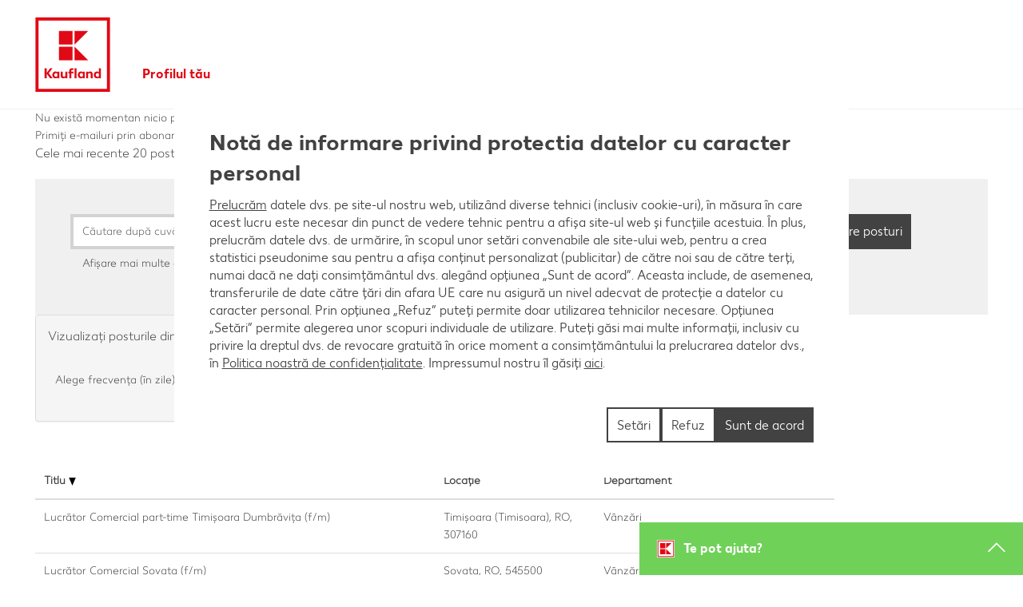

--- FILE ---
content_type: text/html;charset=UTF-8
request_url: https://jobs.kaufland.com/Romania/go/Dizabilitati-%C3%AEn-Rom%C3%A2nia/4628001/15/?q=&sortColumn=sort_title&sortDirection=desc
body_size: 357426
content:
<!DOCTYPE html>
<html class="html5" xml:lang="ro-RO" lang="ro-RO" xmlns="http://www.w3.org/1999/xhtml">

        <head>
            <meta http-equiv="X-UA-Compatible" content="IE=edge,chrome=1" />
            <meta http-equiv="Content-Type" content="text/html;charset=UTF-8" />
            <meta http-equiv="Content-Type" content="text/html; charset=utf-8" />
                <meta name="viewport" content="width=device-width, initial-scale=1.0" />
                        <link type="text/css" class="keepscript" rel="stylesheet" href="https://jobs.kaufland.com/platform/bootstrap/3.4.8_NES/css/bootstrap.min.css" />
                            <link type="text/css" rel="stylesheet" href="/platform/css/j2w/min/bootstrapV3.global.responsive.min.css?h=906dcb68" />
                <script type="text/javascript" src="https://performancemanager5.successfactors.eu/verp/vmod_v1/ui/extlib/jquery_3.5.1/jquery.js"></script>
                <script type="text/javascript" src="https://performancemanager5.successfactors.eu/verp/vmod_v1/ui/extlib/jquery_3.5.1/jquery-migrate.js"></script>
            <script type="text/javascript" src="/platform/js/jquery/jquery-migrate-1.4.1.js"></script>
            <title>Dizabilitati în România</title>
        <meta name="title" content="Dizabilitati în România" />
        <meta name="keywords" content="Dizabilitati în România" />
        <meta name="description" content="Dizabilitati în România" />   
        <link rel="canonical" href="https://jobs.kaufland.com/Romania/go/Dizabilitati-%C3%AEn-Rom%C3%A2nia/4628001/" />      
        <link rel="alternate" type="application/rss+xml" title="Dizabilitati în România" href="https://jobs.kaufland.com/services/rss/category/?catid=4628001" />

        <meta prefix="og: http://ogp.me/ns#" property="og:title" content="Dizabilitati în România" />
        <meta prefix="og: http://ogp.me/ns#" property="og:description" content="Dizabilitati în România" />
        <meta name="twitter:card" content="summary" />
        <meta name="twitter:title" content="Dizabilitati în România" />
        <meta name="twitter:description" content="Dizabilitati în România" />
                <link type="text/css" rel="stylesheet" href="//rmkcdn.successfactors.com/48f1569c/69c0f692-c491-444e-ab53-7.css" />
                            <link type="text/css" rel="stylesheet" href="/platform/csb/css/customHeader.css?h=906dcb68" />
                            <link type="text/css" rel="stylesheet" href="/platform/css/j2w/min/sitebuilderframework.min.css?h=906dcb68" />
                            <link type="text/css" rel="stylesheet" href="/platform/css/j2w/min/BS3ColumnizedSearch.min.css?h=906dcb68" />
                            <link type="text/css" rel="stylesheet" href="/platform/css/search/BS3ColumnizedSearchHideLabels.css?h=906dcb68" />
                            <link type="text/css" rel="stylesheet" href="/platform/fontawesome4.7/css/font-awesome-4.7.0.min.css?h=906dcb68" /><!-- OneTrust Cookies Consent Notice start -->
<script type="text/javascript" src="https://cdn.cookielaw.org/consent/018e60b3-3785-72ed-aab4-a5e7b7bcac07/OtAutoBlock.js" ></script>
<script src="https://cdn.cookielaw.org/scripttemplates/otSDKStub.js" data-document-language="true" type="text/javascript" charset="UTF-8" data-domain-script="8d1d9699-25ac-4226-b9d9-4996e766736e"></script>
<script type="text/javascript">function OptanonWrapper() { }</script>
<!-- OneTrust Cookies Consent Notice end for -->

<script>
    // script for exchanging the mail button to native desktop mail handling         
    var mailTexts = [{
            "subject": "",
            "locale": "Deutschland"
        },
        {
            "subject": "",
            "locale": "Cesko"
        },
        {
            "subject": "",
            "locale": "Slovensko"
        },
        {
            "subject": "",
            "locale": "Hrvatska"
        },
        {
            "subject": "",
            "locale": "Polska"
        },
        {
            "subject": "",
            "locale": "Poland"
        },
        {
            "subject": "",
            "locale": "Bulgaria"
        },
        {
            "subject": "",
            "locale": "Romania"
        },
        {
            "subject": "",
            "locale": "RepublicaMoldova"
        },
        {
            "subject": "",
            "locale": "Australia"
        }
    ];
    $(document).ready(function () {
        var locale = window.location.pathname.split("/")[1];
        var localizedMailText = mailTexts.filter(function (text) {
            return text.locale === locale;
        }).shift();
        if(localizedMailText){
            localizedMailText.body = encodeURIComponent(document.URL);
            var href = "'mailto:?subject=" + localizedMailText.subject + "&body=" + localizedMailText.body + "'";
            var btn = "<a style='color:#333333!important' href=" + href +
                "><button style='position:relative;bottom:5px;border:0;background:#ffffff;margin:0 2px;font-size:12px;width:16px;height:16px;padding:0;'><img height='26px' width='16px' src='https://rmkcdn.successfactors.com/57a545dd/0e5d184a-4743-4c3f-a668-b.jpg' /></button></a>";
            $(".addthis_toolbox").prepend(btn);
        }
    });
</script>
<script type="text/javascript"></script>
<style>.breadcrumbtrail {height: 36px;}.breadcrumb {display: none;}</style>
 
<style>
/* set red border */
.job>.row .large-image-component{border: 5pt solid #E3000f; border-bottom: none;}
.job .joblayouttoken{ border: 5pt solid #E3000f; border-bottom: none; border-top: none;}
.job .joblayouttoken:last-of-type{ border-bottom: 5pt solid #E3000f;}
 
/* get buttons out of the corner */
.jobDisplay .btn-primary{ margin: 1rem; }

 
/* set font */
/* KFL Light für Stellen */
.csb-two-column-layout,
#csb-two-column-layout { 
font-family: custom31e4cba30b97415eb0a0f, Arial }

/* KFL Regular für Stellenbezeichnung */
.csb-red-paragraph,
#csb-red-paragraph_1,
#csb-red-paragraph_2,
#csb-red-paragraph_3,
#csb-red-paragraph_4 {
font-family: customfe2db2ca8ff14241a4e64, Arial }
 
.csb-list ul>li,
#csb-list_1 ul>li,
#csb-list_2 ul>li,
#csb-list_3 ul>li,
#csb-list_4 ul>li,
.csb-list ul
#csb-list_1 ul,
#csb-list_2 ul,
#csb-list_3 ul,
#csb-list_4 ul {
list-style-position: outside;
}
</style>

<script type="text/javascript">
    $(function () {
        // Are we on the job posting page?
        if (!(j2w !== undefined && j2w.Apply !== undefined && j2w.Apply.Args.get("locale") !== undefined )) {
            return;
        }

        var apply_text = {
                "de": "Jetzt bewerben (ohne Anmeldung)",
                "en": "Apply Now (without Registration)",
                "pl": "Aplikuj teraz (bez logowania)",
                "sk": "Uchádzať sa teraz (bez registrácie alebo prihlásenia sa na profil uchádzača)",
                "cs": "Přihlásit se (bez registrace)",
                "hr": "Prijavi se sada (bez korisničkog profila)",
                "ro": "Aplică acum (fără autentificare)",
                "bg": "Кандидатствай сега (без вписване в профил)",
            },
            sLanguage = "de"

        if (j2w !== undefined && j2w.Apply.Args.get("locale") !== "") {
            switch (j2w.Apply.Args.get("locale").substring(0, 2)) {
                case "en":
                    sLanguage = "en";
                    break;
                case "de":
                    sLanguage = "de";
                    break;
                case "pl":
                    sLanguage = "pl";
                    break;
                case "sk":
                    sLanguage = "sk";
                    break;
                case "cs":
                    sLanguage = "cs";
                    break;
                case "hr":
                    sLanguage = "hr";
                    break;
                case "ro":
                    sLanguage = "ro";
                    break;
                case "bg":
                    sLanguage = "bg";
                    break;                                                                                                    
                default:
                    sLanguage = "de";
                    break;
            }
        }

        $(".btn-primary.dialogApplyBtn").each(function (index, item) {
            var $item = $(item),
                button = $(
                    '<button class="btn btn-primary btn-large btn-lg cust-btn-margin pull-right" aria-label="' +
                    apply_text[sLanguage] + '" href="">' + apply_text[sLanguage] + ' »</button>');

            button.click(unregApply);
            $item.after(button);
        });

        function unregApply(e) {
            var params = {
                context: {
                    action: "apply",
                    jobID: j2w.Apply.Args.get("jobID")
                },
                agent: {
                    frequency: 7
                }
            };

            $.ajax({
                type: "POST",
                url: "/services/cas/createpayload/",
                contentType: "application/json",
                data: JSON.stringify(params),
                dataType: "json"
            }).done(function (data) {
                var jobReqId = data.career_job_req_id,
                    unregURL =
                    // "https://easyapplyprod-fa1o02tsjg.dispatcher.eu2.hana.ondemand.com?hc_reset&sap-ui-language=" +
                    "https://ea-kaufland-170dabb9-df09-43f0-a0e0-caaf0224aea6.cfapps.eu20.hana.ondemand.com/easyapply/index.html?hc_reset&sap-ui-language=" + 
                    sLanguage + "&data-sap-ui-xx-supportedLanguages=" + sLanguage + "&ReqId=" +
                    jobReqId;
                // For Republic of Moldova we should send another parameter
                if (location.href.indexOf("RepublicaMoldova") > -1) {
                    unregURL += "&country=RepublicaMoldova";
                }

                location.href = unregURL;
            });
        }
    });
</script>

<script>
// query job tokens once loaded and then place them into the defined custom container 
$(document).ready(function () {
var productserviceElement = $("span[itemprop = 'productservice']");
var facilityElement = $("span[itemprop = 'facility']");
if(productserviceElement.length && facilityElement.length){
productserviceElement.text(productserviceElement.text() + ", " + facilityElement.text());
facilityElement.hide();
}
});

</script>


<!-- START CUSTOM CSS -->



<style>
/*
	Current Version: 2.10 - last update -> 2025-03-12
*/




@font-face {
	font-family: 'Kaufland2';
	src: url('https://media.kaufland.com/fonts/Kaufland-Bold/Kaufland-Bold.eot');
	src: url('https://media.kaufland.com/fonts/Kaufland-Bold/Kaufland-Bold.eot?#iefix') format('embedded-opentype'),
		 url('https://media.kaufland.com/fonts/Kaufland-Bold/Kaufland-Bold.woff2') format('woff2'),
		 url('https://media.kaufland.com/fonts/Kaufland-Bold/Kaufland-Bold.woff') format('woff'),
		 url('https://media.kaufland.com/fonts/Kaufland-Bold/Kaufland-Bold.ttf') format('truetype'),
		 url('https://media.kaufland.com/fonts/Kaufland-Bold/Kaufland-Bold.svg#Kaufland-Bold') format('svg');
	font-weight: 700;
	font-style: normal;
}
@font-face {
	font-family: 'Kaufland2';
	src: url('https://media.kaufland.com/fonts/Kaufland-Regular/Kaufland-Regular.eot');
	src: url('https://media.kaufland.com/fonts/Kaufland-Regular/Kaufland-Regular.eot?#iefix') format('embedded-opentype'),
		 url('https://media.kaufland.com/fonts/Kaufland-Regular/Kaufland-Regular.woff2') format('woff2'),
		 url('https://media.kaufland.com/fonts/Kaufland-Regular/Kaufland-Regular.woff') format('woff'),
		 url('https://media.kaufland.com/fonts/Kaufland-Regular/Kaufland-Regular.ttf') format('truetype'),
		 url('https://media.kaufland.com/fonts/Kaufland-Regular/Kaufland-Regular.svg#Kaufland-Regular') format('svg');
	font-weight: 400;
	font-style: normal;
}
html body.coreCSB, body, html body.coreCSB .btn, body .btn {
    font-family: Kaufland2 !important;
    font-size: 16px !important;
	
}
/* greyscale antialising (not adding colored half transparent pixels */
html{
	-moz-osx-font-smoothing: grayscale;
	-webkit-font-smoothing: antialiased;
	opacity: 1; /* re renders without color elelements */
}

/* general width */
#header {
	width: unset;
    max-width: 1440px;
    padding: 0 44px;
    border-bottom: 1px solid #f0f0f0;
}
/* general content width */
#innershell {
    max-width: 1440px;
    margin: 0 auto;
    clear: both;
    padding: 0 44px;
}
@media (max-width: 1024px) {
	#header {
		padding: 0 22px;
	}
	#innershell {
		padding: 0 22px;
	}

}
@media (max-width: 480px) {
	#header {
		padding: 0 11px;
	}
	#innershell {
		padding: 0 11px;
	}
}

/* general column padding */
.col-xs-1, .col-sm-1, .col-md-1, .col-lg-1, .col-xs-2, .col-sm-2, .col-md-2, .col-lg-2, .col-xs-3, .col-sm-3, .col-md-3, .col-lg-3, .col-xs-4, .col-sm-4, .col-md-4, .col-lg-4, .col-xs-5, .col-sm-5, .col-md-5, .col-lg-5, .col-xs-6, .col-sm-6, .col-md-6, .col-lg-6, .col-xs-7, .col-sm-7, .col-md-7, .col-lg-7, .col-xs-8, .col-sm-8, .col-md-8, .col-lg-8, .col-xs-9, .col-sm-9, .col-md-9, .col-lg-9, .col-xs-10, .col-sm-10, .col-md-10, .col-lg-10, .col-xs-11, .col-sm-11, .col-md-11, .col-lg-11, .col-xs-12, .col-sm-12, .col-md-12, .col-lg-12 {
	padding-left:0 !important;
	padding-right: 0 !important;
}

/* button */
#body .btn, 
#body input[type="submit"],
#body .outershellBulgaria .btn, 
#body .outershellCesko .btn, 
#body .outershellDeutschland .btn, 
#body .outershellHrvatska .btn, 
#body .outershellPolska .btn, 
#body .outershellRepublicaMoldova .btn, 
#body .outershellRomania .btn, 
#body .outershellSlovensko .btn, 
#body .outershellBulgaria input[type="submit"],
#body .outershellCesko input[type="submit"],
#body .outershellDeutschland input[type="submit"],
#body .outershellHrvatska input[type="submit"],
#body .outershellPolska input[type="submit"],
#body .outershellRepublicaMoldova input[type="submit"],
#body .outershellRomania input[type="submit"],
#body .outershellSlovensko input[type="submit"] {
    background-color: #424242 !important;
    border-radius: 0 !important;
    font-family: Kaufland2 !important;
    border-color: #424242 !important;
    padding: 11px !important;
    font-size: 16px !important;
	margin: 0 0 7px 0 !important;
    height: 44px !important;
}
/* cookie */

body.coreCSB div.ukCookiePolicy > div.container {
    color: #ffffff !important;
    background: #e10915 !important;
}
/* cookie button */
body.coreCSB div.ukCookiePolicy > div.container button.btn,
body.coreCSB div.ukCookiePolicy > div.container button.btn,
body.coreCSB div.ukCookiePolicy > div.container button.btn:active,
body.coreCSB div.ukCookiePolicy > div.container button.btn:focus {
    color: #ffffff !important;
    background-color: #e10915 !important;
    border: 2px #ffffff solid;
    border-radius: 0;
    background: #e10915 !important;
}
/* cookie button hover*/
body.coreCSB div.ukCookiePolicy > div.container button.btn:hover {
    background: #ffffff !important;
	color: #e10915 !important;
	text-decoration: none !important;
}
/* cookie link */
body.coreCSB div.ukCookiePolicy > div.container a, body.coreCSB div.ukCookiePolicy > div.container a {
    color: #ffffff !important;
    text-decoration: underline;
}
/* cookie container */
.ukCookiePolicy .container {
	padding: 22px !important;
	max-width: unset !important;
	width:unset !important;
}
@media (min-width: 992px) {
	.ukCookiePolicy .container {
		width: unset !important;
	}
}
@media (min-width: 768px) {
	.ukCookiePolicy .container {
		width: unset !important;
	}
}


/* header */
.custom-desktop-header {
	padding-top: 18px;
}


/* pagination */
.pagination>li>a,
.outershellBulgaria .pagination>li>a, 
.outershellCesko .pagination>li>a, 
.outershellDeutschland .pagination>li>a, 
.outershellHrvatska .pagination>li>a, 
.outershellPolska .pagination>li>a, 
.outershellRepublicaMoldova .pagination>li>a, 
.outershellRomania .pagination>li>a, 
.outershellSlovensko .pagination>li>a {
    border: 0;
}
.pagination>li>a, .pagination>li>span {
    padding: 11px;
}
a,
div.searchwell a,
div.search a,
.outershellBulgaria a, 
.outershellCesko a, 
.outershellDeutschland a, 
.outershellHrvatska a, 
.outershellPolska a, 
.outershellRepublicaMoldova a, 
.outershellRomania a, 
.outershellSlovensko a, 
.outershellBulgaria div.searchwell a, 
.outershellCesko div.searchwell a, 
.outershellDeutschland div.searchwell a, 
.outershellHrvatska div.searchwell a, 
.outershellPolska div.searchwell a, 
.outershellRepublicaMoldova div.searchwell a, 
.outershellRomania div.searchwell a, 
.outershellSlovensko div.searchwell a, 
.outershellBulgaria div.search a, 
.outershellCesko div.search a, 
.outershellDeutschland div.search a, 
.outershellHrvatska div.search a, 
.outershellPolska div.search a, 
.outershellRepublicaMoldova div.search a, 
.outershellRomania div.search a, 
.outershellSlovensko div.search a {
    color: #424242 !important;
}
input,
select,
.tt-dropdown-menu {
    color: #424242 !important;
}
.pagination-well {
    padding: 0;
    min-height: 0;
}
.well-lg {
    padding: 0;
    border-radius: 0;
}
.pagination {
    margin: 0;
    border-radius: 0;
    padding-right: 0;
	padding: 0;
}
#content ul, #content ol {
    padding-left: 22px;
}
   
.pagination-top, .pagination-bottom {
    max-width: unset;
}


/* navigation */
.menu.desktop .nav > li, .menu.tablet .nav > li {
    font-size: 16px !important;
    margin: 0 22px 0 0 !important;
}
.menu.desktop .nav > li > a {
    font-size: 16px !important;
	font-weight: 700 !important;
    font-family: Kaufland2 !important;
}
.nav>li>a {
    padding: 11px;
}
.nav-pills>li>a {
    border-radius: 0;
}

/* no nasty mobile Menu */
.menu.mobile {
	display: none;
}

/* a color */
body.coreCSB .linkcolorb9a00efb6f5c6e8a56a91390486728b2 a,
[class|=linkcolor] a {
    color: #424242 !important;
}
/* a font-size */
#header .links a {
    font-size: 16px !important;
}

/* font color */
 
body.coreCSB .fontcolorb9a00efb6f5c6e8a56a91390486728b2,
body.coreCSB .fontcolorb9a00efb6f5c6e8a56a91390486728b2 h1,
body.coreCSB .fontcolorb9a00efb6f5c6e8a56a91390486728b2 h2,
body.coreCSB .fontcolorb9a00efb6f5c6e8a56a91390486728b2 h3,
body.coreCSB .fontcolorb9a00efb6f5c6e8a56a91390486728b2 h4,
body.coreCSB .fontcolorb9a00efb6f5c6e8a56a91390486728b2 h5,
body.coreCSB .fontcolorb9a00efb6f5c6e8a56a91390486728b2 h6,
body.coreCSB .fontcolorb9a00efb6f5c6e8a56a91390486728b2 .force .the .color,
body.coreCSB .fontcolorb6a533a1, body.coreCSB .fontcolorb6a533a1 h1,
body.coreCSB .fontcolorb6a533a1 h2,
body.coreCSB .fontcolorb6a533a1 h3,
body.coreCSB .fontcolorb6a533a1 h4,
body.coreCSB .fontcolorb6a533a1 h5,
body.coreCSB .fontcolorb6a533a1 h6,
body.coreCSB .fontcolorb6a533a1 .force .the .color {
    color: #424242 !important;
}
html body.coreCSB, body, html body.coreCSB .btn, body .btn {
    font-family: Kaufland2 !important;
    font-size: 16px !important;
}
body {
	line-height: 22px;
}










/* Header Sturktur */


/* 
custom-mobile-header displayM center unmodified backgroundimage
custom-tablet-header displayT center unmodified backgroundimage
custom-desktop-header displayD center unmodified backgroundimage
*/
.custom-header-content .row {
    height: 100%;
    display: table-row;
}
.displayD {
	display: block !important;
}
.displayT,
.displayM,
.displayDT,
.displayDM,
.displayMD {
	display: none!important;
}
.menu.desktop {
	display: block !important;
	visibility: visible !important;
}
	



/* header font */


body.coreCSB .linkhovercolora576c7085c8f1ab8 a:hover,
body.coreCSB .linkhovercolor7606183e6c40cca8 a:hover {
    color: #424242 !important;
    text-decoration: none;
}
body.coreCSB .linkhovercolora576c7085c8f1ab8 a,
body.coreCSB .linkhovercolora576c7085c8f1ab8 a:focus,
body.coreCSB .linkhovercolor7606183e6c40cca8 a,
body.coreCSB .linkhovercolor7606183e6c40cca8 a:focus {
    color: #e10915 !important;
    text-decoration: none;
}


/* header register/login - after body hover...*/
.profileWidget a { 
	font-family: Kaufland2 !important;
	font-size: 16px !important;
    font-weight: 700;
	width: max-content;
}
.profileWidget a:hover { 
	color: #70d159 !important;
}



/* header shorten logo section */
.custom-header-row-1 .custom-header-column-0 {
    height: 101px !important;
	width: 130px;
}
/* header logo height */
.custom-header-image {
	height: 101px !important;
}

/* header logo own svg image */
.custom-header-image,
.backgroundimage7edfa71c-a227-427b-a6e2-a,
.backgroundimage1671a8e7-777b-4b00-9b6d-c {
    background-image: url("data:image/svg+xml,%3Csvg id='Ebene_1' xmlns='http://www.w3.org/2000/svg' viewBox='0 0 5669.3 6740.8'%3E%3Cstyle%3E.st1%7Bfill:%23e10915%7D%3C/style%3E%3Cpath fill='%23fff' d='M0 0h5669.3v5669.3H0z'/%3E%3Cpath class='st1' d='M216 5453.3h5237.3V216H216v5237.3zm5021.3-216H432V432h4805.3v4805.3z'/%3E%3Cpath class='st1' d='M1864.8 2271.1h957.8v957.8h-957.8zM2966.6 2270.6v958.3h958.3zM1864.8 1169.4h957.8v957.8h-957.8zM2966.6 1169.4v958.3l958.3-958.3zM1415.5 3795.2h-176.7l-228.3 318.6v-318.6H854.7V4490h155.8v-312.7l228.3 312.7h180.7l-268-355.4zM2315.6 4331.1c-17.9 22.8-49.6 52.6-99.3 52.6-56.6 0-90.3-36.7-90.3-97.3v-259.1h-136v285.9c0 109.2 62.5 186.6 177.7 186.6 76.4 0 124.1-39.7 147.9-65.5v55.6h134v-462.6h-134v303.8zM3548.8 4076.1c-27.8-26.8-75.5-58.6-141.9-58.6-129 0-218.4 107.2-218.4 243.2 0 134 88.3 239.2 218.4 239.2 70.5 0 117.1-32.8 141.9-57.6v47.7h134v-462.6h-134v48.7zm0 266c-18.9 20.8-50.6 43.7-98.3 43.7-71.5 0-122.1-51.6-122.1-127s50.6-127 122.1-127c47.6 0 79.4 22.8 98.3 43.7v166.6z'/%3E%3Cpath class='st1' d='M1760.2 4076.1c-27.8-26.8-75.5-58.6-141.9-58.6-129 0-218.4 107.2-218.4 243.2 0 134 88.3 239.2 218.4 239.2 70.5 0 117.1-32.8 141.9-57.6v47.7h134v-462.6h-134v48.7zm0 266c-18.9 20.8-50.6 43.7-98.3 43.7-71.4 0-122.1-51.6-122.1-127s50.6-127 122.1-127c47.7 0 79.4 22.8 98.3 43.7v166.6zM4680.6 3795.2V4080c-23.8-24.8-72.5-62.5-146.9-62.5-130 0-218.4 107.2-218.4 243.2s90.3 239.2 218.4 239.2c74.4 0 123.1-36.7 146.9-62.5v52.6h134v-694.8h-134zm0 540.9c-17.9 22.9-51.6 49.6-103.2 49.6-71.5 0-122.1-51.6-122.1-127s50.6-127 122.1-127c51.6 0 85.3 26.8 103.2 49.6v154.8zM4062.9 4017.5c-75.5 0-124.1 39.7-146.9 65.5v-55.6h-135V4490h135v-303.8c16.9-23.8 48.6-52.6 99.3-52.6 56.6 0 89.3 36.8 89.3 97.3V4490h136v-285.9c0-109.2-62.6-186.6-177.7-186.6M2805.8 3897.4c45.7 0 72.5 19.9 72.5 19.9l21.8-103.3s-36.7-28.8-124.1-28.8c-113.1 0-183.6 65.5-183.6 187.6v54.6h-68.5v111.2h68.5V4490h138v-351.4h156.8v-111.2h-156.9v-42.7c.1-58.5 26.9-87.3 75.5-87.3M2965.1 3795.2h138V4490h-138z'/%3E%3Cpath fill='none' d='M0 0h5669.3v5669.3H0z'/%3E%3C/svg%3E") !important;
	background-size: 101px 101px;
	background-position: top left !important;
	margin-left: -4px;
}
/* header logo own svg image mobile size */
@media (max-width: 768px) {
	.custom-header-row-1 .custom-header-column-0 {
		height: 72px !important;
		width: 91px;
	}
	.custom-header-image {
		height: 72px !important;
	}
	.custom-header-image,
	.backgroundimage7edfa71c-a227-427b-a6e2-a,
	.backgroundimage1671a8e7-777b-4b00-9b6d-c {
		background-size: 72px;
		margin-left: -2px;
	}
}

@media (max-width: 544px) {
	.custom-header-row-1 .custom-header-column-0 {
		margin-right: 0;
	}
	.menu.desktop .nav > li, .menu.tablet .nav > li {
		margin: 0 0 0 0;
	}
	.profileWidget a {
		padding-left: 0 !important;
	}
	.custom-header-row-content {
		display: block !important;
		float: left !important;
	}
}






@media screen and (-ms-high-contrast: active), (-ms-high-contrast: none) {
	.custom-header-image,
	.backgroundimage7edfa71c-a227-427b-a6e2-a,
	.backgroundimage1671a8e7-777b-4b00-9b6d-c {
		background-size: 121px 121px;
		margin-left: -17px;
	}
}
@media screen and (-ms-high-contrast: active) and (max-width: 768px), (-ms-high-contrast: none) and (max-width: 768px) {
	.custom-header-image,
	.backgroundimage7edfa71c-a227-427b-a6e2-a,
	.backgroundimage1671a8e7-777b-4b00-9b6d-c {
		background-size: 72px 72px;
		margin-left: -13px;
	}
}



/* remove unnessessary height of nav elelements */
.custom-header-row-content.custom-header-column-1,
.custom-header-row-content.custom-header-column-2 {
	height: unset !important;
}




/* header middle section nav right to left */
.custom-header-column-1 {
    text-align: left;
}
/* header middle section nav middle to bottom*/
.content-align-middle {
    vertical-align: bottom;
}


/* header middle section spread to max width */
.col-xs-6 {
    max-width: 100%;
	width: unset;
}

/* header right section old:  0 0 15px 0 */
.custom-header-signinLanguage {
	padding: 0 !important;
}



/* header line */

#customHeaderLine {
    background-color: transparent !important;
}

.custom-header-row-2 .custom-header-column-0 {
	height: 29px;
}


/* remove empty element below header */
.custom-desktop-header .custom-header-content.custom-header-row-2 {
	display: none;
}
.custom-desktop-header .custom-header-content.custom-header-row-1 {
	padding-bottom:22px;
}
@media (max-width:768px) {
	.custom-desktop-header .custom-header-content.custom-header-row-1 {
		padding-bottom:9px;
	}
}
.custom-desktop-header .custom-header-content.custom-header-row-0 {
	display: none;
}


/* Sprache */

.languageselector {
	font-size: 16px !important;
	font-family: Kaufland2 !important;
 }

/* Sprache  dropdown */

/* Sprache drop down font color */

body.coreCSB .linkhovercolora576c7085c8f1ab8 a:hover, 
body.coreCSB .linkhovercolora576c7085c8f1ab8 a:focus,
body.coreCSB .linkhovercolor7606183e6c40cca8 a:hover, 
body.coreCSB .linkhovercolor7606183e6c40cca8 a:focus {
    color: #424242 !important;
    /* background-color: #d3d3d3 !important; */
}
/* Sprache drop down background */
#header .links .language.dropdown ul.dropdown-menu li, 
#header .links .profile .dropdown ul.dropdown-menu li {
    margin: 0;
    font-size: 16px !important;
}
/* Sprache drop down background */
#header .links .language.dropdown ul.dropdown-menu li a, 
#header .links .profile .dropdown ul.dropdown-menu li a {
    padding: 11px 11px;
	width: 100%;
}
/* Sprache drop down full width link */
#header .links .language.dropdown ul.dropdown-menu li a, 
#header .links .profile .dropdown ul.dropdown-menu li a {
	width: 100%;
}
#header .links .language.dropdown ul.dropdown-menu, 
#header .links .profile .dropdown ul.dropdown-menu {
    padding: 0;
}
/* drop down element hover */
#header .links .language.dropdown ul.dropdown-menu li:hover, 
#header .links .profile .dropdown ul.dropdown-menu li:hover {
	background-color:#f0f0f0 !important;
}
/* drop down element hover */
#header .links .language.dropdown ul.dropdown-menu li a:hover, 
#header .links .profile .dropdown ul.dropdown-menu li a:hover {
	text-decoration:none;
}
/* drop down */
.dropdown-menu {
    padding: 0;
    margin: 0;
    font-size: 16px !important;
    background-color: #fff !important;
    border: 2px solid #d3d3d3 !important;
    border-radius: 0;
    -webkit-box-shadow: none;
    box-shadow: none;
}




/* content general */
#content {
	margin-bottom: 44px;
}



/* search bar */

/* search bar title distance to header exactly 44px */
.breadcrumbtrail {
    height: 40px;
}
/* title font color */
h1,
h2,
h3,
h4,
h5,
h6,
.outershellBulgaria h1,
.outershellCesko h1,
.outershellDeutschland h1,
.outershellHrvatska h1,
.outershellPolska h1, 
.outershellRepublicaMoldova h1, 
.outershellRomania h1, 
.outershellSlovensko h1, 
.outershellBulgaria h2,
.outershellCesko h2,
.outershellDeutschland h2,
.outershellHrvatska h2,
.outershellPolska h2, 
.outershellRepublicaMoldova h2, 
.outershellRomania h2, 
.outershellSlovensko h2, 
.outershellBulgaria h3,
.outershellCesko h3,
.outershellDeutschland h3,
.outershellHrvatska h3,
.outershellPolska h3, 
.outershellRepublicaMoldova h3, 
.outershellRomania h3, 
.outershellSlovensko h3, 
.outershellBulgaria h4,
.outershellCesko h4,
.outershellDeutschland h4,
.outershellHrvatska h4,
.outershellPolska h4, 
.outershellRepublicaMoldova h4, 
.outershellRomania h4, 
.outershellSlovensko h4, 
.outershellBulgaria h5,
.outershellCesko h5,
.outershellDeutschland h5,
.outershellHrvatska h5,
.outershellPolska h5, 
.outershellRepublicaMoldova h5, 
.outershellRomania h5, 
.outershellSlovensko h5, 
.outershellBulgaria h6,
.outershellCesko h6,
.outershellDeutschland h6,
.outershellHrvatska h6,
.outershellPolska h6, 
.outershellRepublicaMoldova h6, 
.outershellRomania h6, 
.outershellSlovensko h6 {
    color: #424242;
	margin-left: 0;
}

/* general text indent? */
.searchwell input {
    text-indent: 0;
}

/* search input */
.keywordsearch-q, .keywordsearch-locationsearch, .geolocationinput {
    margin-bottom: 7px;
}
/* search input */
.twitter-typeahead input, .geolocation-distance-options, .keywordsearch-q, .keywordsearch-locationsearch {
    border-radius: 0;
    border: 4px solid #d3d3d3;
    height: 44px;
	padding-left: 11px !important;
}
/* search input hover */
.twitter-typeahead input:hover, .geolocation-distance-options:hover, .keywordsearch-q:hover, .keywordsearch-locationsearch:hover {
    border: 2px solid #d3d3d3;
	padding-left: 13px !important;
	margin-right: 2px;
}
@media (min-width: 992px) {
	.col-md-5 {
		width: 41.66666667%;
	}
}

/* search input PLZ search */
.searchwell .form-control.geolocation-input {
    height: 44px;
    border: 4px solid #d3d3d3;
    border-radius: 0;
    padding: 0 11px 0 6px !important;
	color: #424242 !important;
	margin-left: 11px !important;
}
.searchwell .form-control.geolocation-input:hover {
    border: 2px solid #d3d3d3;	
	padding-left: 8px !important;
}
@media (max-width: 991px) {
	.searchwell .form-control.geolocation-input {
		margin-left: 0;
	}
}
.searchwell .geolocationoptionsgroup select {
    margin-top: 0;
}
.searchwell .geolocationoptionsgroup {
    margin-top: 0;
}
.searchwell .form-control:focus {
    -webkit-box-shadow: none;
    box-shadow: none;
}
@media (max-width: 991px) {
	.searchwell .geobuttonswitcherwrapper {
		margin-top: 11px;
	}
}
.searchwell .geolocationinputgroup {
	margin-left: 0;
	margin-right: 0;
	padding-left: 0;
	padding-right: 11px;
}

.searchwell .geolocationinputgroup,
.searchwell .geolocation-distance-options-select {
    width: unset !important;;
}
.searchwell .geolocation-input {
    margin-left: 11px !important;
}
.searchwell .rd-geolocationsearch .geolocationinputgroup {
	min-width: 233px !important;;
}
.searchwell .rd-geolocationsearch .searchforminput {
	min-width: unset !important;;
}

/* to check, sets button too much down *
.searchwell .geobuttonswitcherwrapper .row {
    display: flex;
    flex-direction: column;
}
/* to check, sets button too much down */









/* search background */
div.searchwell,
div.search,
.outershellBulgaria div.searchwell,
.outershellCesko div.searchwell,
.outershellDeutschland div.searchwell,
.outershellHrvatska div.searchwell,
.outershellPolska div.searchwell, 
.outershellRepublicaMoldova div.searchwell, 
.outershellRomania div.searchwell, 
.outershellSlovensko div.searchwell,
.outershellBulgaria div.search,
.outershellCesko div.search,
.outershellDeutschland div.search,
.outershellHrvatska div.search,
.outershellPolska div.search, 
.outershellRepublicaMoldova div.search, 
.outershellRomania div.search, 
.outershellSlovensko div.search {
    background-color: #f0f0f0 !important;
	color: #424242 !important;
}


/* search bar title */

h1, body.coreCSB .h1 {
    font-size: 21px !important;
	line-height: 28px !important;
}
/* search bar title no resize of search entry */
h1 span.securitySearchQuery {
    font-size: 100%;
	font-weight: 700;
}

/*search bar title distance to search field */
.keyword-title {
    margin-bottom: 15px;
}

/* search panel size */
@media (max-width: 480px) {
	.searchwell {
		padding: 11px 11px 11px 11px;
	}
}
@media (min-width: 481px) and (max-width: 1024px) {
	.searchwell {
		padding: 22px 22px 22px 22px;
	}
}
@media (min-width: 1025px) {
	.searchwell {
		padding: 44px 44px 33px 44px;
	}
}



/* distances around input */
.searchwell .rd-keywordsearch,
.searchwell .search-form-input {
	padding-right: 11px !important;
	padding-left: 0;
}
@media (max-width:991px) {
	.searchwell .rd-keywordsearch,
	.searchwell .search-form-input {
		padding-right: 0 !important;
	}
}
.col-md-2 {
	padding:0px;
}

/* search bar button no border */
#body a.btn,
#body .btn,
#body input[type="submit"],
#body a.btn:focus,
#body .btn:focus,
#body input[type="submit"]:focus,
#body .outershellBulgaria a.btn,
#body .outershellCesko a.btn,
#body .outershellDeutschland a.btn,
#body .outershellHrvatska a.btn,
#body .outershellPolska a.btn, 
#body .outershellRepublicaMoldova a.btn, 
#body .outershellRomania a.btn, 
#body .outershellSlovensko a.btn,
#body .outershellBulgaria .btn,
#body .outershellCesko .btn,
#body .outershellDeutschland .btn,
#body .outershellHrvatska .btn,
#body .outershellPolska .btn, 
#body .outershellRepublicaMoldova .btn, 
#body .outershellRomania .btn, 
#body .outershellSlovensko .btn,
#body .outershellBulgaria input[type="submit"],
#body .outershellCesko input[type="submit"],
#body .outershellDeutschland input[type="submit"],
#body .outershellHrvatska input[type="submit"],
#body .outershellPolska input[type="submit"], 
#body .outershellRepublicaMoldova input[type="submit"], 
#body .outershellRomania input[type="submit"], 
#body .outershellSlovensko input[type="submit"],
#body .outershellBulgaria a.btn:focus,
#body .outershellCesko a.btn:focus,
#body .outershellDeutschland a.btn:focus,
#body .outershellHrvatska a.btn:focus,
#body .outershellPolska a.btn:focus, 
#body .outershellRepublicaMoldova a.btn:focus, 
#body .outershellRomania a.btn:focus, 
#body .outershellSlovensko a.btn:focus,
#body .outershellBulgaria .btn:focus,
#body .outershellCesko .btn:focus,
#body .outershellDeutschland .btn:focus,
#body .outershellHrvatska .btn:focus,
#body .outershellPolska .btn:focus, 
#body .outershellRepublicaMoldova .btn:focus, 
#body .outershellRomania .btn:focus, 
#body .outershellSlovensko .btn:focus,
#body .outershellBulgaria input[type="submit"]:focus,
#body .outershellCesko input[type="submit"]:focus,
#body .outershellDeutschland input[type="submit"]:focus,
#body .outershellHrvatska input[type="submit"]:focus,
#body .outershellPolska input[type="submit"]:focus, 
#body .outershellRepublicaMoldova input[type="submit"]:focus, 
#body .outershellRomania input[type="submit"]:focus, 
#body .outershellSlovensko input[type="submit"]:focus {
	border: none;
}
/* button hover */
a.btn:hover,
.btn:hover,
input[type="submit"]:hover,
#body .outershellBulgaria a.btn:hover,
#body .outershellCesko a.btn:hover,
#body .outershellDeutschland a.btn:hover,
#body .outershellHrvatska a.btn:hover,
#body .outershellPolska a.btn:hover, 
#body .outershellRepublicaMoldova a.btn:hover, 
#body .outershellRomania a.btn:hover, 
#body .outershellSlovensko a.btn:hover,
#body .outershellBulgaria .btn:hover,
#body .outershellCesko .btn:hover,
#body .outershellDeutschland .btn:hover,
#body .outershellHrvatska .btn:hover,
#body .outershellPolska .btn:hover, 
#body .outershellRepublicaMoldova .btn:hover, 
#body .outershellRomania .btn:hover, 
#body .outershellSlovensko .btn:hover,
#body .outershellBulgaria input[type="submit"]:hover,
#body .outershellCesko input[type="submit"]:hover,
#body .outershellDeutschland input[type="submit"]:hover,
#body .outershellHrvatska input[type="submit"]:hover,
#body .outershellPolska input[type="submit"]:hover, 
#body .outershellRepublicaMoldova input[type="submit"]:hover, 
#body .outershellRomania input[type="submit"]:hover, 
#body .outershellSlovensko input[type="submit"]:hover {
    border: none;
    background-color: #70d159 !important;
    text-decoration: none;
    box-shadow: none;
}

/* hover */
body.coreCSB a:hover, body.coreCSB .btn:hover, body.coreCSB input[type="submit"]:hover {
    text-decoration: underline;
    outline: 0;
}
/* search bar delete text button removing unnessessary left padding */
.search-clear-wrapper {
    padding-left: 0;
}

#options-search, #search-switcher-geolocation {
    font-weight: normal;
}




/* search more options */
.searchwell .optionsDiv hr {
    margin-top: 0;
    margin-bottom: 0;
    border: 0;
}
.searchwell .optionsDiv select {
    margin-top: 0;
    border-radius: 0;
    border: 4px solid #d3d3d3;
    height: 44px;
    padding-left: 6px !important;
	background-color: #ffffff;
}
.searchwell .optionsDiv select:hover {
    border: 2px solid #d3d3d3;
	padding-left: 8px !important;
}
.searchwell .optionsDiv #newFacets {
	margin-top: 31px !important;
}
.searchwell .optionsDiv .optionsFacet {
    padding-bottom: 11px;
    padding-right: 11px !important;
    padding-left: 0 !important;
}
.searchwell .optionsDiv .optionsFacet:last-of-type {
    padding-right: 0 !important;
	
}
@media (max-width:992px) {
	.searchwell .optionsDiv .optionsFacet {
		padding-right: 0 !important;
	}
}
.searchwell .row:focus {
    outline: none !important;
}


/* search distances */

#search-wrapper {
	margin-bottom:19px !important;
}






/* social sharing */
.addthis_default_style .at300b, .addthis_default_style .at300bo, .addthis_default_style .at300m {
    padding: 0 11px 0 0;
}
.addthis_toolbox a {
    margin-bottom: 0;
}
.at-icon-wrapper, .at-icon {
    height: 44px !important;
    width: 44px !important;
}
/* social sharing mail icon */
.addthis_toolbox a button {
	background-image: url("data:image/svg+xml,%3Csvg xmlns='http://www.w3.org/2000/svg' viewBox='0 0 246.6 246.6'%3E%3Cpath d='M37 74v97.6h172.6V74H37zm85.6 46.7L63.1 86.3h119.1l-59.6 34.4zm-21.2 1.9l-52.1 30.1V92.5l52.1 30.1zm12.3 7.1l8.9 5.2v-.1.1l9.5-5.5 51.8 29.9H62.4l51.3-29.6zm30.8-7.4l52.7-30.4v60.9l-52.7-30.5z' fill='%23fff'/%3E%3C/svg%3E") !important;
	background-color: #e10915 !important;
	bottom: 0 !important;
	margin: 0 !important;
	width: 44px !important;
    height: 44px !important;
}
.addthis_toolbox a button img {
	display: none;
}
/* cleaned icon sizes */
.addthis_toolbox a.at300b, .addthis_toolbox a.at300m {
    width: unset;
    height: 44px;
}
/* social sharing label distance */
#rss-label, #rss-links {
    padding-left: 0;
    padding-right: 0;
}
#rss-label {
    margin-bottom: 0;
	margin-top: 11px;
}
.addthis_button_email svg {
	display: none;
}
.addthis_button_email .at-icon-wrapper {
	background-image: url("data:image/svg+xml,%3Csvg xmlns='http://www.w3.org/2000/svg' viewBox='0 0 246.6 246.6'%3E%3Cpath d='M37 74v97.6h172.6V74H37zm85.6 46.7L63.1 86.3h119.1l-59.6 34.4zm-21.2 1.9l-52.1 30.1V92.5l52.1 30.1zm12.3 7.1l8.9 5.2v-.1.1l9.5-5.5 51.8 29.9H62.4l51.3-29.6zm30.8-7.4l52.7-30.4v60.9l-52.7-30.5z' fill='%23fff'/%3E%3C/svg%3E") !important;
	background-color: #e10915 !important;	
}

#rsslink-jobs2web img {
	display: none;
}
#rsslink-jobs2web {
    margin: 0px 0px 0 11px;
    width: 44px !important;
    height: 44px !important;
    background-color: #e10915;
	background-image: url("data:image/svg+xml,%3Csvg version='1.1' id='RSS' xmlns='http://www.w3.org/2000/svg' x='0' y='0' viewBox='0 0 246.6 246.6' xml:space='preserve'%3E%3Cstyle%3E.st0%7Bfill:%23fff%7D%3C/style%3E%3Ccircle class='st0' cx='74' cy='172.6' r='12.3'/%3E%3Cpath class='st0' d='M160.3 185H185c0-68.1-55.2-123.3-123.3-123.3v24.7c54.4-.1 98.6 44.1 98.6 98.6z'/%3E%3Cpath class='st0' d='M111 185h24.7c0-40.9-33.1-74-74-74v24.7c27.2-.1 49.3 22 49.3 49.3z'/%3E%3C/svg%3E") !important;
}
/* social sharing icon hover effect */
.at-icon-wrapper:hover,
.at-icon:hover,
.addthis_button_email .at-icon-wrapper:hover,
.addthis_toolbox a button:hover,
#rsslink-jobs2web:hover {
	background-color: #424242 !important;
}

/* distance to social sharing */
#rss-wrapper {
    margin-top: 25px !important;
}



/* footer social sharing */

.social-icons a i:before {
    color: #ffffff !important;
}
.social-icon .fa {
    height: 44px !important;
    width: 44px !important;
    font-size: 22px !important;
}
#footer ul.social-links li {
    margin-right: 0 !important;
    padding: 32px 0 11px 0 !important;
}

.fa-facebook {
    padding-top: 12px !important;
    padding-left: 15px !important;
	background-color: #1877f2;
}
.fa-xing {
	padding-top: 12px !important;
    padding-left: 13px !important;
	background-color: #026466;
    background: linear-gradient(#006568,#00888e);
}
.fa-youtube {
	padding-top: 10px !important;
    padding-left: 12px !important;
	background-color: red;
}
.fa-twitter {
    padding-top: 7px !important;
    padding-left: 9px !important;
    background-color: #1da1f2;
    font-size: 30px !important;
}
.fa-instagram {
	padding-top: 11px !important;
    padding-left: 13px !important;
	background-color: #000;
    background: radial-gradient(circle farthest-corner at 35% 90%,#fec564,rgba(254,197,100,0) 50%),radial-gradient(circle farthest-corner at 0 140%,#fec564,rgba(254,197,100,0) 50%),radial-gradient(ellipse farthest-corner at 0 -25%,#5258cf,rgba(82,88,207,0) 50%),radial-gradient(ellipse farthest-corner at 20% -50%,#5258cf,rgba(82,88,207,0) 50%),radial-gradient(ellipse farthest-corner at 100% 0,#893dc2,rgba(137,61,194,0) 50%),radial-gradient(ellipse farthest-corner at 60% -20%,#893dc2,rgba(137,61,194,0) 50%),radial-gradient(ellipse farthest-corner at 100% 100%,#d9317a,rgba(217,49,122,0)),linear-gradient(#6559ca,#bc318f 30%,#e33f5f 50%,#f77638 70%,#fec66d);
}
.fa-linkedin {
	padding-top: 10px !important;
    padding-left: 13px !important;
	background-color: #0a66c2;
}

body.coreCSB>div a.social-icon:hover,
body.coreCSB a:focus,
body.coreCSB .btn:focus,
body.coreCSB input[type="submit"]:focus {
	outline: none;
}

@media (max-width: 633px) {
	.fa-facebook, 
	.fa-xing, 
	.fa-youtube, 
	.fa-twitter, 
	.fa-instagram, 
	.fa-linkedin {
		padding-left: 0 !important;
	}
}
	.fa-facebook:hover, 
	.fa-xing:hover, 
	.fa-youtube:hover, 
	.fa-twitter:hover, 
	.fa-instagram:hover, 
	.fa-linkedin:hover {
		background-color: #f0f0f0;
		background: linear-gradient(#f0f0f0, #f0f0f0);
	}


	.fa-facebook:hover:before {
		color: #1877f2 !important;
	}
	.fa-xing:hover:before {
		color: #026466 !important;
	}
	.fa-youtube:hover:before {
		color: red !important;
	}
	.fa-twitter:hover:before {
		color: #1da1f2 !important;
	}
	.fa-instagram:hover:before {
		color: #000 !important;
	}
	.fa-linkedin:hover:before {
		color: #0a66c2 !important;
	}




	.at-icon-facebook {
		width: 29px !important;
		margin-left: 8px;
		fill: #ffffff !important;
	}
	.at-icon-twitter {
		width: 38px !important;
		margin-left: 2px;
		fill: #ffffff !important;
	}
	.at-icon-linkedin {
		width: 31px !important;
		margin-left: 7px;
		margin-top: -1px;
		fill: #ffffff !important;
	}
	.addthis_button_facebook .at-icon-wrapper:hover .at-icon-facebook {
		fill: #1877f2 !important;
		background-color: #ffffff !important;
	}
	.addthis_button_twitter .at-icon-wrapper:hover .at-icon-twitter {
		fill: #1da1f2 !important;
		background-color: #ffffff !important;
	}
	.addthis_button_linkedin .at-icon-wrapper:hover .at-icon-linkedin {
		fill: #0a66c2 !important;
		background-color: #ffffff !important;
	}
	.addthis_toolbox a button:hover {
		background-color: #ffffff !important;
		background-image: url("data:image/svg+xml,%3Csvg xmlns='http://www.w3.org/2000/svg' viewBox='0 0 246.6 246.6'%3E%3Cpath d='M37 74v97.6h172.6V74H37zm85.6 46.7L63.1 86.3h119.1l-59.6 34.4zm-21.2 1.9l-52.1 30.1V92.5l52.1 30.1zm12.3 7.1l8.9 5.2v-.1.1l9.5-5.5 51.8 29.9H62.4l51.3-29.6zm30.8-7.4l52.7-30.4v60.9l-52.7-30.5z' fill='%23e10915'/%3E%3C/svg%3E") !important;	
	}


	
	.addthis_button_facebook .at-icon-wrapper {
		background-color: #1877f2 !important;
	} 
	.addthis_button_twitter .at-icon-wrapper {
		background-color: #1da1f2 !important;
	}
	.addthis_button_linkedin .at-icon-wrapper {
		background-color: #0a66c2 !important;
	}
	.addthis_button_facebook .at-icon-wrapper:hover {
		background-color: #ffffff !important;
	} 
	.addthis_button_twitter .at-icon-wrapper:hover {
		background-color: #ffffff !important;
	}
	.addthis_button_linkedin .at-icon-wrapper:hover {
		background-color: #ffffff !important;
	}	
	
/* footer social sharing */









/* above table */
caption {
	font-size: 16px !important; /* overwrites inline style */
	line-height: 22px !important;
    padding-top: 11px;
    padding-bottom: 11px;
    color: #424242;
	display: none;
	height:44px;
}

/* table */
.jobDepartment a:after {
	background-image: url("data:image/svg+xml,%3Csvg xmlns='http://www.w3.org/2000/svg' width='32' height='32' viewBox='0 0 32 32' style='margin-left: calc(50%25 - 16px)'%3E%3Cg transform='scale(0.03125, 0.03125)' fill='%23424242' %3E%3Cpath d='M502 211l-499 498l53 53l446 -446l444 444l52 -53z'%3E%3C/path%3E%3C/g%3E%3C/svg%3E");
}


.table>thead>tr>th, .table>tbody>tr>th, .table>tfoot>tr>th, .table>thead>tr>td, .table>tbody>tr>td, .table>tfoot>tr>td {
    padding: 11px;
    line-height: unset;
}
/* table width */
.searchResultsShell {
    max-width: unset;
}


/* real click area on table title elements */
.jobTitle {
    width: unset;
}
/* real click area on table rows  */
.clickable {
    cursor: default;
}



/* job table */
#job-table {
	margin: 0;
}
#body .btn,
#body input[type="submit"],
#body .outershellBulgaria .btn,
#body .outershellBulgaria input[type="submit"] {
    background-color: #424242;
    border-radius: 0;
	margin-bottom: 11px;
    padding: 11px;
    height: unset;
	width: max-content;
}
#body .btn:hover,
#body input[type="submit"]:hover,
#body .outershellBulgaria .btn:hover,
#body .outershellBulgaria input[type="submit"]:hover {
    background-color: #70d159 !important;
	text-decoration: none;
	border-color: #70d159 !important;
	
}
#actions {
	margin: 0;
}




/* savesearch */

.savesearch input {
    color: #424242 !important;
}
.savesearch input {
    text-indent: 0;
    padding: 11px;
    border: 4px solid #d3d3d3;
    line-height: 22px !important;
    font-size: 16px !important;
}
.savesearch input:hover {
    border: 2px solid #d3d3d3;
    padding-left: 13px;
}
#subscribe-frequency {
    margin-bottom: 0;
    width: 88px;
    height: 44px;
    margin: 0 6px 0 7px;
}
.subscribe-frequency-label {
    margin-right: 16px;
}
.glyphicon-envelope:before {
    padding-right: 3px;
}
#savesearch-wrapper {
    margin-bottom: 11px;
	padding-top: 35px;
    padding-left: 0px;
}


/* footer */

.footerRow {
    padding: 0;
}
div.footerDeutschland {
    color: #424242 !important;
}
div.footerDeutschland {
    background-color: #f0f0f0 !important;
}
#footer ul.links li {
    border: 0 none transparent !important;
    border-radius: 0 !important;
    box-shadow: none !important;
    border-right: 0 !important;
    display: block !important;
    float: left !important;
    font-size: 13px !important;
    line-height: 20px !important;
    margin: 0 !important;
    padding: 0 11px 0 0 !important;
}
@media (max-width: 633px) {
	#footer .container .links li,
	#footer .container .links li:first-of-type	{
		border-bottom: none !important;
		padding: 0 11px 11px 0 !important;
		width: unset !important;
	}
}

/* position of social icons */
.rightfloat {
    float: right !important;
}
/* footer logo bottom distance exaclty 44px */
#footerInnerLinksSocial .logo {
	padding-bottom: 29px !important;
	max-width: 100%;
}

#footerRowBottom {
	display: none;
}

#footer .container {
	width: unset;
    max-width: 1440px !important;
}
@media (max-width: 1024px) {
	#footer .container {
		padding: 0 22px;
	}
}
@media (max-width: 480px) {
	#footer .container {
		padding: 0 11px;
	}
}



/*
	************************     Startseite DE     ***************************
*/

/* content width, position*/

.inner {
    max-width: unset !important;
    margin: unset !important;
}
@media (max-width: 1024px) {
	.inner {
		max-width: unset;
	}
}
.buttontext>.inner {
    padding: 0;
}



body.coreCSB .fontcolorb9a00efb6f5c6e8a56a91390486728b2, 
body.coreCSB .fontcolorb6a533a1, 
body.coreCSB .fontcolorb9a00efb6f5c6e8a56a91390486728b2 .force .the .color, 
body.coreCSB .fontcolorb6a533a1 .force .the .color,
body.coreCSB .fontcolorb9a00efb6f5c6e8a56a91390486728b2 div, 
body.coreCSB .fontcolorb6a533a1 div {
	font-family: Kaufland2 !important;
    color: #424242 !important;
	font-size:16px !important;
	line-height: 22px !important;
}
body.coreCSB .fontcolorb9a00efb6f5c6e8a56a91390486728b2 h1, 
body.coreCSB .fontcolorb9a00efb6f5c6e8a56a91390486728b2 h2, 
body.coreCSB .fontcolorb9a00efb6f5c6e8a56a91390486728b2 h3, 
body.coreCSB .fontcolorb9a00efb6f5c6e8a56a91390486728b2 h4, 
body.coreCSB .fontcolorb9a00efb6f5c6e8a56a91390486728b2 h5, 
body.coreCSB .fontcolorb9a00efb6f5c6e8a56a91390486728b2 h6, 
body.coreCSB .inner .fontcolorb9a00efb6f5c6e8a56a91390486728b2 h1, 
body.coreCSB .inner .fontcolorb9a00efb6f5c6e8a56a91390486728b2 h2, 
body.coreCSB .inner .fontcolorb9a00efb6f5c6e8a56a91390486728b2 h3, 
body.coreCSB .inner .fontcolorb9a00efb6f5c6e8a56a91390486728b2 h4, 
body.coreCSB .inner .fontcolorb9a00efb6f5c6e8a56a91390486728b2 h5, 
body.coreCSB .inner .fontcolorb9a00efb6f5c6e8a56a91390486728b2 h6, 
body.coreCSB .fontcolorb6a533a1 h1, 
body.coreCSB .fontcolorb6a533a1 h2, 
body.coreCSB .fontcolorb6a533a1 h3, 
body.coreCSB .fontcolorb6a533a1 h4, 
body.coreCSB .fontcolorb6a533a1 h5, 
body.coreCSB .fontcolorb6a533a1 h6 {
	font-family: Kaufland2 !important;
    color: #424242 !important;
	font-weight:700 !important;
}
.buttontext h3,
body.coreCSB .buttontext .h3 {
    font-weight: 700;
}
.bodyBulgaria,
.bodyBulgaria .skipLink:focus span,
.bodyCesko,
.bodyCesko .skipLink:focus span,
.bodyDeutschland,
.bodyDeutschland .skipLink:focus span.bodyHrvatska,
.bodyHrvatska .skipLink:focus span,
.bodyPolska, 
.bodyPolska .skipLink:focus span, 
.bodyRepublicaMoldova, 
.bodyRepublicaMoldova .skipLink:focus span, 
.bodyRomania, 
.bodyRomania .skipLink:focus span, 
.bodySlovensko, 
.bodySlovensko .skipLink:focus span {
    color: #424242 !important;
}
.fontcolorb9a00efb6f5c6e8a56a91390486728b2 b, 
.fontcolorb9a00efb6f5c6e8a56a91390486728b2 strong,
.fontcolorb6a533a1 b, 
.fontcolorb6a533a1 strong {
	margin: 22px 0 11px 0;
    display: inline-block;
}
h3 {
	font-size:16px !important;
	line-height: 22px !important;
}
h3 strong {
	font-size:21px !important;
	line-height: 28px !important;
	display: block;
	padding-top: 22px;
}
.csb-list h3 strong,
h3.csb-paragraph strong {
	padding-top: 0;
}
.buttontext h3, .buttontext p, body.coreCSB .buttontext .h3 {
    margin-bottom: 0px;
}
h1, h2, h3, h4, h5, h6 {
    font-weight: 400;
    margin: 0;
}
/* no br as space seperator! */
h3 br {
	display: none;
}
h2.h3 {
	font-size:28px !important;
	line-height: 38px !important;
	padding-bottom: 31px;
}
.buttontext {
	padding-top: 15px;
	padding-bottom: 39px;
}
/* map */
.map {
	padding:44px 0;
}
.buttontext h3 + p {
	display: none;
}

/* Startseite DE header shorten logo section */

#header .header-bottom .container {
    height: 137px !important;
    background-image: url("data:image/svg+xml,%3Csvg id='Ebene_1' xmlns='http://www.w3.org/2000/svg' viewBox='0 0 5669.3 6740.8'%3E%3Cstyle%3E.st1%7Bfill:%23e10915%7D%3C/style%3E%3Cpath fill='%23fff' d='M0 0h5669.3v5669.3H0z'/%3E%3Cpath class='st1' d='M216 5453.3h5237.3V216H216v5237.3zm5021.3-216H432V432h4805.3v4805.3z'/%3E%3Cpath class='st1' d='M1864.8 2271.1h957.8v957.8h-957.8zM2966.6 2270.6v958.3h958.3zM1864.8 1169.4h957.8v957.8h-957.8zM2966.6 1169.4v958.3l958.3-958.3zM1415.5 3795.2h-176.7l-228.3 318.6v-318.6H854.7V4490h155.8v-312.7l228.3 312.7h180.7l-268-355.4zM2315.6 4331.1c-17.9 22.8-49.6 52.6-99.3 52.6-56.6 0-90.3-36.7-90.3-97.3v-259.1h-136v285.9c0 109.2 62.5 186.6 177.7 186.6 76.4 0 124.1-39.7 147.9-65.5v55.6h134v-462.6h-134v303.8zM3548.8 4076.1c-27.8-26.8-75.5-58.6-141.9-58.6-129 0-218.4 107.2-218.4 243.2 0 134 88.3 239.2 218.4 239.2 70.5 0 117.1-32.8 141.9-57.6v47.7h134v-462.6h-134v48.7zm0 266c-18.9 20.8-50.6 43.7-98.3 43.7-71.5 0-122.1-51.6-122.1-127s50.6-127 122.1-127c47.6 0 79.4 22.8 98.3 43.7v166.6z'/%3E%3Cpath class='st1' d='M1760.2 4076.1c-27.8-26.8-75.5-58.6-141.9-58.6-129 0-218.4 107.2-218.4 243.2 0 134 88.3 239.2 218.4 239.2 70.5 0 117.1-32.8 141.9-57.6v47.7h134v-462.6h-134v48.7zm0 266c-18.9 20.8-50.6 43.7-98.3 43.7-71.4 0-122.1-51.6-122.1-127s50.6-127 122.1-127c47.7 0 79.4 22.8 98.3 43.7v166.6zM4680.6 3795.2V4080c-23.8-24.8-72.5-62.5-146.9-62.5-130 0-218.4 107.2-218.4 243.2s90.3 239.2 218.4 239.2c74.4 0 123.1-36.7 146.9-62.5v52.6h134v-694.8h-134zm0 540.9c-17.9 22.9-51.6 49.6-103.2 49.6-71.5 0-122.1-51.6-122.1-127s50.6-127 122.1-127c51.6 0 85.3 26.8 103.2 49.6v154.8zM4062.9 4017.5c-75.5 0-124.1 39.7-146.9 65.5v-55.6h-135V4490h135v-303.8c16.9-23.8 48.6-52.6 99.3-52.6 56.6 0 89.3 36.8 89.3 97.3V4490h136v-285.9c0-109.2-62.6-186.6-177.7-186.6M2805.8 3897.4c45.7 0 72.5 19.9 72.5 19.9l21.8-103.3s-36.7-28.8-124.1-28.8c-113.1 0-183.6 65.5-183.6 187.6v54.6h-68.5v111.2h68.5V4490h138v-351.4h156.8v-111.2h-156.9v-42.7c.1-58.5 26.9-87.3 75.5-87.3M2965.1 3795.2h138V4490h-138z'/%3E%3Cpath fill='none' d='M0 0h5669.3v5669.3H0z'/%3E%3C/svg%3E") !important;
    background-size: 101px;
    background-position: 44px 18px;
    margin-left: -4px;
    background-repeat: no-repeat;
}
@media (max-width: 1024px) {
	#header .header-bottom .container {
		background-position: 22px 18px;
	}
}
@media (max-width: 768px) {
	#header .header-bottom .container {
		height: 109px !important;
		background-size: 72px;
		background-position: 24px 18px;
	}
}
@media (max-width: 480px) {
	#header .header-bottom .container {
		background-position: 13px 18px;
	}
}


#header .header-bottom .container img {
	 ;
}

#header .header-bottom {
	width: unset !important;
	max-width: 1440px;
	border-bottom: none !important;
}
#header .header-bottom.mobile {
	width: unset !important;
	border-bottom: none !important;
}

#header .header-top {
	display: none !important;
}

/* Startseite DE bottom button*/
.box p {
    margin: 0 !important;
    padding: 11px !important;
    width: unset !important;
    height: unset !important;
    background: #424242 !important;
    color: #ffffff !important;
}
.box p:hover {
    background: #70d159 !important;
}
.box p br {
	display: none;
}

/*

	************************     Startseite RO    ***************************
	
	https://jobs.kaufland.com/Deutschland/?locale=ro_RO
	
*/

/* Teaser */

.csb-grid button {
	color: #424242;
    font-size: 16px !important;
}
.csb-button {
    padding: 11px !important;
    background: #d3d3d3;
    box-shadow: inset 0 0 0 20rem hsla(0, 0%, 83%, .5);
    color: #ffffff;
    border: 0;
    text-align: center;
    text-decoration: none;
    transition: all .15s ease-out 0s;
    cursor: pointer;
}
.csb-button:hover {
	background-color: #757575 !important;
}
.csb-grid h2 {
    font-size: 28px !important;
    line-height:38px !important;
	padding-bottom: 11px;
	color: #424242;
}
.csb-grid p {
    font-size: 16px !important;
    line-height:22px !important;
}
/* correct */
.csb-teasertext {
    margin: 0 !important;
    height: unset !important;
    padding-bottom: 11px !important;
}
/* distance between blocks */
.csb-gridblock {
    margin: 0 0 44px 0!important;
}
.csb-grid {
    width: unset !important;
	margin: 0 !important;
}

/*

	************************     Registrieren/Anmelden     ***************************

*/


.icon_loading {
    padding-left: 18px;
    background: url(/ui/juic/img/components/icon_loading_d24a7c8….gif) no-repeat;
    background-position: 0 0;
    *zoom: 1;
}
/* content */
#rmkContent {
    font-family: Kaufland2 !important;
    font-size: 16px !important;
    line-height: 22px !important;
    color: #424242 !important;
}

#rmkContent h1, #rmkContent h2, #rmkContent h3, #rmkContent h4, #rmkContent h5, #rmkContent h6, #rmkContent .h1, #rmkContent .h2, #rmkContent .h3, #rmkContent .h4, #rmkContent .h5, #rmkContent .h6 {
    font-family: Kaufland2 !important;
    font-weight: 700 !important;
    color: #424242 !important;
}
#rmkContent h1 {
	font-size:38px !important;
	line-height:48px !important;
}
#rmkContent h2 {
	font-size:28px !important;
	line-height:38px !important;
}
#rmkContent h3 {
	font-size:21px !important;
	line-height:28px !important;
}
#rmkContent h4 {
	font-size:21px !important;
	line-height:28px !important;
}
#rmkContent h5 {
	font-size:21px !important;
	line-height:28px !important;
}

/* error */
#rmkContent .extLoginFormContent .rcmValidationMsgArea {
    padding: 0 !important;
}
#rmkContent .extLoginFormContent .rcmValidationMsgArea span {
    padding: 11px !important;
    background-color: #e10915 !important;
    color: #ffffff !important;
}


#rmkContent .backgroundimage1671a8e7-777b-4b00-9b6d-c a,
#rmkContent .backgroundimage7edfa71c-a227-427b-a6e2-a a {
    background-image: url("data:image/svg+xml,%3Csvg id='Ebene_1' xmlns='http://www.w3.org/2000/svg' viewBox='0 0 5669.3 6740.8'%3E%3Cstyle%3E.st1%7Bfill:%23e10915%7D%3C/style%3E%3Cpath fill='%23fff' d='M0 0h5669.3v5669.3H0z'/%3E%3Cpath class='st1' d='M216 5453.3h5237.3V216H216v5237.3zm5021.3-216H432V432h4805.3v4805.3z'/%3E%3Cpath class='st1' d='M1864.8 2271.1h957.8v957.8h-957.8zM2966.6 2270.6v958.3h958.3zM1864.8 1169.4h957.8v957.8h-957.8zM2966.6 1169.4v958.3l958.3-958.3zM1415.5 3795.2h-176.7l-228.3 318.6v-318.6H854.7V4490h155.8v-312.7l228.3 312.7h180.7l-268-355.4zM2315.6 4331.1c-17.9 22.8-49.6 52.6-99.3 52.6-56.6 0-90.3-36.7-90.3-97.3v-259.1h-136v285.9c0 109.2 62.5 186.6 177.7 186.6 76.4 0 124.1-39.7 147.9-65.5v55.6h134v-462.6h-134v303.8zM3548.8 4076.1c-27.8-26.8-75.5-58.6-141.9-58.6-129 0-218.4 107.2-218.4 243.2 0 134 88.3 239.2 218.4 239.2 70.5 0 117.1-32.8 141.9-57.6v47.7h134v-462.6h-134v48.7zm0 266c-18.9 20.8-50.6 43.7-98.3 43.7-71.5 0-122.1-51.6-122.1-127s50.6-127 122.1-127c47.6 0 79.4 22.8 98.3 43.7v166.6z'/%3E%3Cpath class='st1' d='M1760.2 4076.1c-27.8-26.8-75.5-58.6-141.9-58.6-129 0-218.4 107.2-218.4 243.2 0 134 88.3 239.2 218.4 239.2 70.5 0 117.1-32.8 141.9-57.6v47.7h134v-462.6h-134v48.7zm0 266c-18.9 20.8-50.6 43.7-98.3 43.7-71.4 0-122.1-51.6-122.1-127s50.6-127 122.1-127c47.7 0 79.4 22.8 98.3 43.7v166.6zM4680.6 3795.2V4080c-23.8-24.8-72.5-62.5-146.9-62.5-130 0-218.4 107.2-218.4 243.2s90.3 239.2 218.4 239.2c74.4 0 123.1-36.7 146.9-62.5v52.6h134v-694.8h-134zm0 540.9c-17.9 22.9-51.6 49.6-103.2 49.6-71.5 0-122.1-51.6-122.1-127s50.6-127 122.1-127c51.6 0 85.3 26.8 103.2 49.6v154.8zM4062.9 4017.5c-75.5 0-124.1 39.7-146.9 65.5v-55.6h-135V4490h135v-303.8c16.9-23.8 48.6-52.6 99.3-52.6 56.6 0 89.3 36.8 89.3 97.3V4490h136v-285.9c0-109.2-62.6-186.6-177.7-186.6M2805.8 3897.4c45.7 0 72.5 19.9 72.5 19.9l21.8-103.3s-36.7-28.8-124.1-28.8c-113.1 0-183.6 65.5-183.6 187.6v54.6h-68.5v111.2h68.5V4490h138v-351.4h156.8v-111.2h-156.9v-42.7c.1-58.5 26.9-87.3 75.5-87.3M2965.1 3795.2h138V4490h-138z'/%3E%3Cpath fill='none' d='M0 0h5669.3v5669.3H0z'/%3E%3C/svg%3E") !important;
    background-size: 101px;
    background-position: top left;
    margin-left: -4px;
}

/* input */
.mobileApplyCtr .modal .content input[type=text], 
.mobileApplyCtr .modal .content input[type=password] {
    border: 4px solid #d3d3d3 !important;
    font-size: 16px !important;
    height: 44px !important;
    padding-left: 11px !important;
    max-width: 400px !important;
    border-radius: 0 !important;
    line-height: 22px !important;
    color: #424242 !important;
}
#rmkContent .invalidInput {
	border: 4px solid #e10915 !important;
    box-shadow: none;
}
.mobileApplyCtr .modal .content input[type=text]:hover, 
.mobileApplyCtr .modal .content input[type=password]:hover {
    border: 2px solid #d3d3d3 !important;
    padding-left: 13px !important;
}
#rmkContent .invalidInput:hover {
	border: 2px solid #e10915 !important;
}
.mobileApplyCtr .aquabtn button {
    font-size: 16px !important;
    font-weight: 400 !important;
    min-width: unset !important;
    min-height: unset !important;
    padding: 11px !important;
	color: #ffffff !important;
	background-color:#424242 !important;
	/**
	background-color:unset !important;
	background-image: linear-gradient(to bottom, #424242 50%, #70d159 50%) !important;
	transition: background-position .2s ease-in-out, color .2s ease-in-out;
	/**/
	background-image: unset !important;
	transition: none !important;
}
.mobileApplyCtr .aquabtn button:hover {
	background-color:#70d159 !important;
	
	/**
	background-color: unset !important;
	background-position: 0 100%;
	/**/
	background-position: unset !important;

}


/* table bottom */
.table {
    margin-bottom: 44px !important;
}

div#page_content .modal p {
    margin: 0 !important;
    font-size: 16px !important;
}

div#page_content .modal h5 {
    margin: 0 0 13px 0 !important;
}
.mobileApplyCtr .modal div {
    padding-bottom: 23px !important;
}
.mobileApplyCtr .page_title {
    margin: 0 !important;
}

/* ??? */
#rmkContent #innershell {
    max-width: 1440px;
    height: 100%;
    padding-bottom: 44px;
}

/* login page footer */

.footerRowTop {
    padding: 0 !important;
}




















/* 
	search result page

*/
/* delete upper button row */
.jobDisplay .jobTitle .pull-right a,
.jobDisplay .jobTitle .pull-right button {
	display: none;
}
/* lower button, no buttons on right side */
.jobDisplay .pull-right {
    float: left !important;
}
.jobDisplay .csb-red-paragraph span,
.jobDisplay .csb-red-paragraph span strong,
.jobDisplay .csb-red-paragraph#printRed {
	color: #424242 !important;
	font-size: 28px !important;
	line-height: 38px !important;
}
.jobDisplay .csb-red-paragraph span strong {
	font-size: 38px !important;
	line-height: 48px !important;
	margin-top: 32px;
}
.jobDisplay .csb-red-paragraph span {
	margin-top: 13px;
}

.jobDisplay .job {
	margin-bottom: 44px !important;
}
.jobDisplay .customPlugin #printButton {
	margin: 37px 0 34px 0 !important;
}
.jobDisplay .customPlugin #printButton button.btn-primary {
	background-color: #d3d3d3 !important;
}
.jobDisplay .customPlugin #printButton button.btn-primary span {
	color: #424242 !important;
}
.jobDisplay .customPlugin #printButton button.btn:hover,
.jobDisplay .customPlugin #printButton button.btn-primary:hover {
	background-color: #70d159 !important;
}
.jobDisplay .customPlugin #printButton button.btn:hover  span,
.jobDisplay .customPlugin #printButton button.btn-primary:hover span {
	color: #ffffff !important;
}
.jobDisplay .applylink.pull-right {
	display: flex;
	flex-direction: column-reverse;
}
/* lower button arrangement */
.jobDisplay .applylink.pull-right button {
	margin-bottom:44px !important;
}
.jobDisplay .applylink.pull-right a {
	width: fit-content;
    margin-bottom: 0;
}
    
/* back to search result button */
.job-page #content .back-to-search-wrapper,
.job-page #content .jobDisplayShell,
.job-page #content #similar-jobs,
.job-page #content #ssoStack {
    padding: 0;
}
#content .back-to-search-wrapper {
    margin-bottom: 38px !important;
    margin-top: 40px;
    float: left;
}

.search-wrapper .well-sm {
    padding: 0;
    border-radius: 0;
}
.search-wrapper .well {
    min-height: 22px;
}




/* content-image *

	.displayDT {
		display: block!important;
	}

/* content-image */



/* hero image */

#hero-bg-image {
    background-image: url(https://rmkcdn.successfactors.com/57a545dd/0d183d42-3131-4166-85f4-8.jpg);
    height: 500px;
    background-size: cover;
    background-position: top center;
}
/* no shadow */
#content {
    box-shadow: none !important;
    bottom: 66px !important;
    border-radius: 0 !important;
}

/* no hero image *
#hero-bg-image {
	display: none;
}
#content {
    bottom: 0 !important;
}
/* no hero image */









/* login lost password */

#rmkContent div#page_content .modal .axial th {
	vertical-align: unset !important;
    text-align: left !important;
    margin: 0 !important;
	padding-top: 11px !important;
	padding-left: 0 !important;
}
#rmkContent div#page_content .modal .axial td, .quickApply div#page_content .modal .axial td {
	width:100%;
}
.form-control {
	box-shadow: none !important;
	-webkit-box-shadow: none !important;
	-webkit-transition: none !important;
	transition: none !important;
}
/* login error */




/* search resultas left align */
#noresults {
	margin: 0;
}
.alert {
    padding: 0 0 11px 0 !important;
    margin-bottom: 0 !important;
    border: none !important;
    border-radius: 0 !important;
    background-color: #ffffff !important;
    color: #424242 !important;
}
.securitySearchString {
	font-size: 100% !important;
}




/* search result new layout */
.buttontext > .inner {
	padding: 0 !important;
	max-width: 938px !important;
	font-size: 16px !important;
    font-family: Kaufland2 !important;
}
.joblayouttoken > .inner {
    padding: 0 !important;
	max-width: 938px !important;
	font-size: 16px !important;
    font-family: Kaufland2 !important;
}
.jobDisplayShell {
	margin: 0;
}
.joblayouttoken h1 {
    padding-top: 22px !important;
    font-weight: 700;
    font-size: 38px !important;
    line-height: 48px !important;
}

.joblayouttoken .inner .col-xs-12.fontalign-left {
    text-align: left;
    font-size: 28px !important;
    line-height: 38px !important;
}
p, li, h4 {
    font-size: 16px !important;
}
.job strong, .job b {
    font-family: Kaufland2 !important;
	font-size: 21px !important;
	line-height: 28px !important;
    font-weight: bold !important;
}
.jobdescription h3 strong {
    color: #e10915 !important;
    margin-bottom: 7px !important;
}
.csb-token-row {
    padding: 3px 22px 3px 22px !important;
    margin: 22px 0 !important;
    background: #e10915 !important;
}
.csb-token-container span {
    margin-right: 0 !important;
}
.csb-token-container span.startdate {
	background-image: url("data:image/svg+xml,%3Csvg xmlns='http://www.w3.org/2000/svg' viewBox='0 0 246.6 246.6' fill='%23ffffff'%3E%3Cpath d='M217.1 66.1c0-3.2-1-8.1-5.7-12.7L193.9 36c-9.6-9.6-20.9-5.3-26.1 0l-8.8 8.8c-10.9-4.9-23-7.7-35.7-7.7-12.4 0-24.2 2.6-34.8 7.3l-9.1-9.1c-.6-.6-5.9-5.7-13.4-5.7-3.2 0-8.1 1-12.7 5.7L35.8 52.7c-5.3 5.2-7 11.7-4.8 18.3 1.5 4.4 4.2 7.3 4.8 7.9l8.9 8.9c-4.9 10.9-7.7 22.9-7.7 35.6 0 27 12.4 51.1 31.8 66.9l-25.6 25.6h17.4L79 197.4c13 7.8 28.1 12.2 44.3 12.2 16.2 0 31.4-4.5 44.3-12.2l18.4 18.4h17.4l-25.6-25.6c19.4-15.8 31.8-39.9 31.8-66.9 0-12.4-2.6-24.1-7.3-34.7l9-9c.6-.6 5.8-6 5.8-13.5zM44.5 70.2c-2-2.1-3.5-5.2 0-8.8l17.4-17.5c3.5-3.5 6.7-1.9 8.7 0l6.5 6.5c-10.5 6.7-19.5 15.6-26.3 26l-6.3-6.2zm78.8 127.1c-40 0-73.6-34.5-73.6-74.6 0-40 33.2-74.2 74.2-74.2s74.2 33.4 74.2 74.2c.1 38.5-34.1 74.6-74.8 74.6zm79.3-126.5l-6.4 6.4c-6.7-10.5-15.6-19.5-26-26.3l6.2-6.2s1.3-1.2 3-1.8c1.4-.5 3.2-.6 5.7 1.8l17.5 17.4c3.6 3.5 2 6.7 0 8.7z'/%3E%3Cpath d='M123.2 114.3L103 94.1l-8.7 8.7 20.2 20.2-.2.2 8.7 8.7 41.7-41.7-8.8-8.7z'/%3E%3C/svg%3E");
	background-size: 22px;
    background-size: 28px;
    background-position: -4px 5px;
    background-repeat: no-repeat;
	padding: 0 44px 0 32px;
}
.csb-token-container span.city {
	background-image: url("data:image/svg+xml,%3Csvg xmlns='http://www.w3.org/2000/svg' viewBox='0 0 246.6 246.6' fill='%23ffffff'%3E%3Cpath d='M123.4 73.7c-13.7 0-24.8 11.1-24.8 24.8s11.1 24.8 24.8 24.8 24.8-11.1 24.8-24.8-11.2-24.8-24.8-24.8zm-.3 37.3c-6.8 0-12.2-5.5-12.2-12.3s5.5-12.3 12.2-12.3c6.7 0 12.3 5.5 12.3 12.3s-5.5 12.3-12.3 12.3zm.2-67.8c-30.6 0-55.5 24.9-55.5 55.5 0 1.5.1 3.1.3 5 0 .5.1.9.1 1.2v.3c4.5 40.1 48.4 96 50.3 98.3l4.8 6.1 4.8-6.1c1.9-2.4 45.8-58.2 50.3-98.3v-.2c0-.4.1-.8.1-1.3.2-1.9.3-3.5.3-5 0-30.6-24.9-55.5-55.5-55.5zm43 59.4c0 .3-.1.6-.1.9v.3c-3.3 29.1-31.3 70-42.8 85.6-11.5-15.6-39.6-56.4-42.8-85.6v-.3c0-.3-.1-.5-.1-.8v-.1c-.1-1.5-.2-2.8-.2-3.9 0-23.8 19.4-43.2 43.2-43.2s43.2 19.4 43.2 43.2c-.2 1.1-.3 2.4-.4 3.9z'/%3E%3C/svg%3E");
	background-size: 22px;
    background-size: 28px;
    background-position: -4px 5px;
    background-repeat: no-repeat;
	padding: 0 44px 0 23px;
}
.csb-token-container span.jobtype {
	background-image: url("data:image/svg+xml,%3Csvg version='1.1' xmlns='http://www.w3.org/2000/svg' x='0' y='0' viewBox='0 0 246.6 246.6' xml:space='preserve'%3E%3Cstyle%3E.st0%7Bfill:%23ffffff%7D%3C/style%3E%3Cpath class='st0' d='M80.4 61.7c-16.9 0-30.8 13.9-30.8 30.8s13.9 30.8 30.8 30.8 30.8-13.9 30.8-30.8-13.9-30.8-30.8-30.8zm-.2 49.3c-10.1 0-18.5-8.4-18.5-18.5S70 74 80.2 74s18.5 8.4 18.5 18.5C98 102.6 90.3 111 80.2 111zm86.6 12.3c-16.9 0-30.8 13.9-30.8 30.8s13.9 30.8 30.8 30.8 30.8-13.9 30.8-30.8-13.8-30.8-30.8-30.8zm-.3 49.3c-10.1 0-18.5-8.4-18.5-18.5s8.4-18.5 18.5-18.5S185 144 185 154.1c-.6 10.2-9 18.5-18.5 18.5z'/%3E%3Cpath transform='rotate(-55.005 123.171 123.536)' class='st0' d='M47.9 116.6h150.5v13.9H47.9z'/%3E%3C/svg%3E");
	background-size: 22px;
    background-size: 28px;
    background-position: -4px 5px;
    background-repeat: no-repeat;
	padding: 0 44px 0 23px;
}
.csb-token-container span.shifttype {
	background-image: url("data:image/svg+xml,%3Csvg version='1.1' xmlns='http://www.w3.org/2000/svg' x='0' y='0' viewBox='0 0 246.6 246.6' xml:space='preserve'%3E%3Cstyle%3E.st0%7Bfill:%23ffffff%7D%3C/style%3E%3Cpath class='st0' d='M80.4 61.7c-16.9 0-30.8 13.9-30.8 30.8s13.9 30.8 30.8 30.8 30.8-13.9 30.8-30.8-13.9-30.8-30.8-30.8zm-.2 49.3c-10.1 0-18.5-8.4-18.5-18.5S70 74 80.2 74s18.5 8.4 18.5 18.5C98 102.6 90.3 111 80.2 111zm86.6 12.3c-16.9 0-30.8 13.9-30.8 30.8s13.9 30.8 30.8 30.8 30.8-13.9 30.8-30.8-13.8-30.8-30.8-30.8zm-.3 49.3c-10.1 0-18.5-8.4-18.5-18.5s8.4-18.5 18.5-18.5S185 144 185 154.1c-.6 10.2-9 18.5-18.5 18.5z'/%3E%3Cpath transform='rotate(-55.005 123.171 123.536)' class='st0' d='M47.9 116.6h150.5v13.9H47.9z'/%3E%3C/svg%3E");
	background-size: 22px;
    background-size: 28px;
    background-position: -4px 5px;
    background-repeat: no-repeat;
	padding: 0 44px 0 23px;
}
.csb-token-container span.customfield1 {
	background-image: url("data:image/svg+xml,%3Csvg xmlns='http://www.w3.org/2000/svg' viewBox='0 0 246.7 246.7' fill='%23ffffff'%3E%3Cpath d='M123.1 123.7c20.6 0 37.4-16.8 37.4-37.4 0-20.6-16.8-37.4-37.4-37.4-20.6 0-37.4 16.8-37.4 37.4 0 20.6 16.8 37.4 37.4 37.4zm0-62.2c13.7 0 24.8 11.1 24.8 24.8 0 13.7-11.1 24.8-24.8 24.8-13.7 0-24.8-11.1-24.8-24.8 0-13.7 11.1-24.8 24.8-24.8zM98.6 147.9h.4v-12.3h-.4c-27.2 0-49.2 22-49.2 49.2h12.3c0-20.3 16.5-36.9 36.9-36.9zM148.2 147.9h-.4v-12.3h.4c27.2 0 49.2 22 49.2 49.2h-12.3c.1-20.3-16.5-36.9-36.9-36.9z'/%3E%3Cpath d='M99 135.8h49.2V148H99zM185.2 184.9h12.3v12.2h-12.3zM49.4 184.9h12.3v12.7H49.4zM338 259z'/%3E%3C/svg%3E");
	background-repeat: no-repeat;
    background-size: 28px;
    background-position: -4px 5px;
    background-repeat: no-repeat;
	padding: 0 44px 0 23px;
}
.csb-token-container span.customfield3 {
	background-image: url("data:image/svg+xml,%3Csvg xmlns='http://www.w3.org/2000/svg' viewBox='0 0 246.8 246.8' fill='%23ffffff'%3E%3Cpath d='M178.6 49.6l.2-12.4-12-.2-.2 12.6H80.2V37.1h-12v12.5H37.3v49h.2l-.5 98.6h172.6V49.6h-31zm19 135.6H49.1l.4-86.3h148.1v86.3zM49.3 61.6h18.9v12.6h12V61.6h86.3l-.2 11.9 12 .2.2-12.1h19.1V87l-148.3-.4v-25z'/%3E%3Cpath d='M164.9 118.9l-9.1-7.9-39.4 45.3-26.3-20.8-7.5 9.5 35.4 27.8z'/%3E%3C/svg%3E");
    background-size: 28px;
    background-position: -4px 5px;
    background-repeat: no-repeat;
	padding: 0 44px 0 23px;
}
.csb-token-container span.customfield4 {
	background-image: url("data:image/svg+xml,%3Csvg xmlns='http://www.w3.org/2000/svg' viewBox='0 0 246.7 246.7' fill='%23ffffff'%3E%3Cpath d='M185 209.6V185l-.4-148-123-.2v172.8H185zM74 197.3v-148h98.3v148H74z'/%3E%3Cpath d='M86.3 74l.1-12.5 73.9.2V74zM86.3 86.3h74v12.3h-74zM86.3 111h74v12.3h-74zM86.4 135.6H111v12.3H86.4zM141.8 148c-10.2 0-18.5 8.3-18.5 18.5s8.3 18.5 18.5 18.5 18.5-8.3 18.5-18.5S152 148 141.8 148zm0 24.6c-3.4 0-6.2-2.8-6.2-6.2s2.8-6.2 6.2-6.2 6.2 2.8 6.2 6.2-2.8 6.2-6.2 6.2z'/%3E%3C/svg%3E");
    background-size: 28px;
    background-position: -4px 5px;
    background-repeat: no-repeat;
	padding: 0 44px 0 23px;
}
@media screen and (-ms-high-contrast: active), (-ms-high-contrast: none) {
	.csb-token-container span.startdate {
		background-size: 28px 28px;
	}
	.csb-token-container span.city {
		background-size: 28px 28px;
	}
	.csb-token-container span.jobtype {
		background-size: 28px 28px;
	}
	.csb-token-container span.shifttype {
		background-size: 28px 28px;
	}
	.csb-token-container span.customfield1 {
		background-size: 28px 28px;
	}
	.csb-token-container span.customfield3 {
		background-size: 28px 28px;
	}
	.csb-token-container span.customfield4 {
		background-size: 28px 28px;
	}
}
.startdate i.fa-clock-o,
.city i.fa-map-marker,
.jobtype i.fa-percent,
.shifttype i.fa-percent,
.customfield1 i.fa-user,
.customfield3 i.fa-clock-o,
.customfield4 i.fa-file-text-o {
	display: none;
}
@media(max-width: 480px) {
	.csb-token-row {
		display: list-item !important;
		background: #ffffff !important;
		color: #424242 !important;
		padding-left: 0 !important;
		margin-top: 44px !important;
		justify-content: left !important;
	}
	.csb-token-container span.startdate {
		display: list-item;
		background-image: url("data:image/svg+xml,%3Csvg xmlns='http://www.w3.org/2000/svg' viewBox='0 0 246.6 246.6' fill='%23424242'%3E%3Cpath d='M217.1 66.1c0-3.2-1-8.1-5.7-12.7L193.9 36c-9.6-9.6-20.9-5.3-26.1 0l-8.8 8.8c-10.9-4.9-23-7.7-35.7-7.7-12.4 0-24.2 2.6-34.8 7.3l-9.1-9.1c-.6-.6-5.9-5.7-13.4-5.7-3.2 0-8.1 1-12.7 5.7L35.8 52.7c-5.3 5.2-7 11.7-4.8 18.3 1.5 4.4 4.2 7.3 4.8 7.9l8.9 8.9c-4.9 10.9-7.7 22.9-7.7 35.6 0 27 12.4 51.1 31.8 66.9l-25.6 25.6h17.4L79 197.4c13 7.8 28.1 12.2 44.3 12.2 16.2 0 31.4-4.5 44.3-12.2l18.4 18.4h17.4l-25.6-25.6c19.4-15.8 31.8-39.9 31.8-66.9 0-12.4-2.6-24.1-7.3-34.7l9-9c.6-.6 5.8-6 5.8-13.5zM44.5 70.2c-2-2.1-3.5-5.2 0-8.8l17.4-17.5c3.5-3.5 6.7-1.9 8.7 0l6.5 6.5c-10.5 6.7-19.5 15.6-26.3 26l-6.3-6.2zm78.8 127.1c-40 0-73.6-34.5-73.6-74.6 0-40 33.2-74.2 74.2-74.2s74.2 33.4 74.2 74.2c.1 38.5-34.1 74.6-74.8 74.6zm79.3-126.5l-6.4 6.4c-6.7-10.5-15.6-19.5-26-26.3l6.2-6.2s1.3-1.2 3-1.8c1.4-.5 3.2-.6 5.7 1.8l17.5 17.4c3.6 3.5 2 6.7 0 8.7z'/%3E%3Cpath d='M123.2 114.3L103 94.1l-8.7 8.7 20.2 20.2-.2.2 8.7 8.7 41.7-41.7-8.8-8.7z'/%3E%3C/svg%3E");
	}
	.csb-token-container span.city {
		display: list-item;
		background-image: url("data:image/svg+xml,%3Csvg xmlns='http://www.w3.org/2000/svg' viewBox='0 0 246.6 246.6' fill='%23424242'%3E%3Cpath d='M123.4 73.7c-13.7 0-24.8 11.1-24.8 24.8s11.1 24.8 24.8 24.8 24.8-11.1 24.8-24.8-11.2-24.8-24.8-24.8zm-.3 37.3c-6.8 0-12.2-5.5-12.2-12.3s5.5-12.3 12.2-12.3c6.7 0 12.3 5.5 12.3 12.3s-5.5 12.3-12.3 12.3zm.2-67.8c-30.6 0-55.5 24.9-55.5 55.5 0 1.5.1 3.1.3 5 0 .5.1.9.1 1.2v.3c4.5 40.1 48.4 96 50.3 98.3l4.8 6.1 4.8-6.1c1.9-2.4 45.8-58.2 50.3-98.3v-.2c0-.4.1-.8.1-1.3.2-1.9.3-3.5.3-5 0-30.6-24.9-55.5-55.5-55.5zm43 59.4c0 .3-.1.6-.1.9v.3c-3.3 29.1-31.3 70-42.8 85.6-11.5-15.6-39.6-56.4-42.8-85.6v-.3c0-.3-.1-.5-.1-.8v-.1c-.1-1.5-.2-2.8-.2-3.9 0-23.8 19.4-43.2 43.2-43.2s43.2 19.4 43.2 43.2c-.2 1.1-.3 2.4-.4 3.9z'/%3E%3C/svg%3E");
	}
	.csb-token-container span.jobtype {
		display: list-item;
		background-image: url("data:image/svg+xml,%3Csvg version='1.1' xmlns='http://www.w3.org/2000/svg' x='0' y='0' viewBox='0 0 246.6 246.6' xml:space='preserve'%3E%3Cstyle%3E.st0%7Bfill:%23424242%7D%3C/style%3E%3Cpath class='st0' d='M80.4 61.7c-16.9 0-30.8 13.9-30.8 30.8s13.9 30.8 30.8 30.8 30.8-13.9 30.8-30.8-13.9-30.8-30.8-30.8zm-.2 49.3c-10.1 0-18.5-8.4-18.5-18.5S70 74 80.2 74s18.5 8.4 18.5 18.5C98 102.6 90.3 111 80.2 111zm86.6 12.3c-16.9 0-30.8 13.9-30.8 30.8s13.9 30.8 30.8 30.8 30.8-13.9 30.8-30.8-13.8-30.8-30.8-30.8zm-.3 49.3c-10.1 0-18.5-8.4-18.5-18.5s8.4-18.5 18.5-18.5S185 144 185 154.1c-.6 10.2-9 18.5-18.5 18.5z'/%3E%3Cpath transform='rotate(-55.005 123.171 123.536)' class='st0' d='M47.9 116.6h150.5v13.9H47.9z'/%3E%3C/svg%3E");
	}
	.csb-token-container span.shifttype {
		display: list-item;
		background-image: url("data:image/svg+xml,%3Csvg version='1.1' xmlns='http://www.w3.org/2000/svg' x='0' y='0' viewBox='0 0 246.6 246.6' xml:space='preserve'%3E%3Cstyle%3E.st0%7Bfill:%23424242%7D%3C/style%3E%3Cpath class='st0' d='M80.4 61.7c-16.9 0-30.8 13.9-30.8 30.8s13.9 30.8 30.8 30.8 30.8-13.9 30.8-30.8-13.9-30.8-30.8-30.8zm-.2 49.3c-10.1 0-18.5-8.4-18.5-18.5S70 74 80.2 74s18.5 8.4 18.5 18.5C98 102.6 90.3 111 80.2 111zm86.6 12.3c-16.9 0-30.8 13.9-30.8 30.8s13.9 30.8 30.8 30.8 30.8-13.9 30.8-30.8-13.8-30.8-30.8-30.8zm-.3 49.3c-10.1 0-18.5-8.4-18.5-18.5s8.4-18.5 18.5-18.5S185 144 185 154.1c-.6 10.2-9 18.5-18.5 18.5z'/%3E%3Cpath transform='rotate(-55.005 123.171 123.536)' class='st0' d='M47.9 116.6h150.5v13.9H47.9z'/%3E%3C/svg%3E");
	}
	.csb-token-container span.customfield1 {
		display: list-item;
		background-image: url("data:image/svg+xml,%3Csvg xmlns='http://www.w3.org/2000/svg' viewBox='0 0 246.7 246.7' fill='%23424242'%3E%3Cpath d='M123.1 123.7c20.6 0 37.4-16.8 37.4-37.4 0-20.6-16.8-37.4-37.4-37.4-20.6 0-37.4 16.8-37.4 37.4 0 20.6 16.8 37.4 37.4 37.4zm0-62.2c13.7 0 24.8 11.1 24.8 24.8 0 13.7-11.1 24.8-24.8 24.8-13.7 0-24.8-11.1-24.8-24.8 0-13.7 11.1-24.8 24.8-24.8zM98.6 147.9h.4v-12.3h-.4c-27.2 0-49.2 22-49.2 49.2h12.3c0-20.3 16.5-36.9 36.9-36.9zM148.2 147.9h-.4v-12.3h.4c27.2 0 49.2 22 49.2 49.2h-12.3c.1-20.3-16.5-36.9-36.9-36.9z'/%3E%3Cpath d='M99 135.8h49.2V148H99zM185.2 184.9h12.3v12.2h-12.3zM49.4 184.9h12.3v12.7H49.4zM338 259z'/%3E%3C/svg%3E");
	}
	.csb-token-container span.customfield3 {
		display: list-item;
		background-image: url("data:image/svg+xml,%3Csvg xmlns='http://www.w3.org/2000/svg' viewBox='0 0 246.8 246.8' fill='%23424242'%3E%3Cpath d='M178.6 49.6l.2-12.4-12-.2-.2 12.6H80.2V37.1h-12v12.5H37.3v49h.2l-.5 98.6h172.6V49.6h-31zm19 135.6H49.1l.4-86.3h148.1v86.3zM49.3 61.6h18.9v12.6h12V61.6h86.3l-.2 11.9 12 .2.2-12.1h19.1V87l-148.3-.4v-25z'/%3E%3Cpath d='M164.9 118.9l-9.1-7.9-39.4 45.3-26.3-20.8-7.5 9.5 35.4 27.8z'/%3E%3C/svg%3E");
	}
	.csb-token-container span.customfield4 {
		display: list-item;
		background-image: url("data:image/svg+xml,%3Csvg xmlns='http://www.w3.org/2000/svg' viewBox='0 0 246.7 246.7' fill='%23424242'%3E%3Cpath d='M185 209.6V185l-.4-148-123-.2v172.8H185zM74 197.3v-148h98.3v148H74z'/%3E%3Cpath d='M86.3 74l.1-12.5 73.9.2V74zM86.3 86.3h74v12.3h-74zM86.3 111h74v12.3h-74zM86.4 135.6H111v12.3H86.4zM141.8 148c-10.2 0-18.5 8.3-18.5 18.5s8.3 18.5 18.5 18.5 18.5-8.3 18.5-18.5S152 148 141.8 148zm0 24.6c-3.4 0-6.2-2.8-6.2-6.2s2.8-6.2 6.2-6.2 6.2 2.8 6.2 6.2-2.8 6.2-6.2 6.2z'/%3E%3C/svg%3E");
	}
}



@media(max-width: 480px) {
	
	#rss-wrapper {
		float: left !important;
		margin-top: 0 !important;
	}
	#rss-label {
		float: none;
		padding-bottom: 11px !important;
	}
	#social-network-button {
		padding-left: 0 !important;
	}
}

/* search result new layout */






/* no outlines on focus elements */


.row, .row:focus, .row:active, 
input:focus, input:active,
textarea:focus, textarea:focus,
select:focus, select:focus,
option:focus, option:focus,
select option:focus, select option:focus,
.select-selected,
.select-selected:after {
	outline: none;
}



/* no centered posoition */
.inner {
    min-width: 100% !important;
}





/* navigation drop down */
	.menu.desktop .nav > li .dropdown-menu {
		right: auto;
		left: unset;
		padding: 0;
		border: 1px solid #d3d3d3;
	}
	.menu.desktop .nav > li .dropdown-menu li {
		padding: 11px;
		margin-bottom: 0;
		color: #424242 !important;
		background-color: #ffffff !important;
		border-bottom: 1px solid #d3d3d3;
	}
	.menu.desktop .nav > li .dropdown-menu li:hover {
		background-color: #f0f0f0 !important;
	}
	.menu.desktop .nav > li .dropdown-menu li a {
		color: #424242 !important;
	}
/* navigation drop down */



:focus {
	outline:none;
}


/* table bulgaria */
@media (max-width: 768px) {
	.hidden-phone {
		display: block!important;
	}
}





/*
	Search Page from new Layout Header 

*/

	#header .limitwidth {
		width: unset;
	}

	#header .logo {
		display: none;
	}
	.menu.desktop {
		padding: 0;
	}
	#headerbordertop {
		height: 0;
	}



	
	
/* FINAL CHECK OF LIVE EXAMPLES 2020-04-01 */	

.job .joblayouttoken:last-of-type {
    border-bottom: 0;
}
.job .joblayouttoken {
    border: 0;
}

.job .jobdescription a {
	
}
#csb-red-paragraph_1, #csb-red-paragraph_2, #csb-red-paragraph_3 {
	color: #e10915 !important;
}
#csb-two-column-layout>a {
	font-family: Kaufland2 !important;
	color: #e10915 !important;
}
#csb-two-column-layout>a:hover {
	color: #70d159 !important;
}
	
	
.job .jobdescription h4#csb-red-paragraph_1 span strong {
    padding-top: 22px !important;
	font-size: 38px !important;
	line-height: 48px !important;
}
.job .jobdescription #csb-red-paragraph_2 strong span {
	font-size: 28px !important;
	line-height: 38px !important;
	font-weight: normal;
}
.job .jobdescription #csb-red-paragraph_2 strong {
	margin-top: 0 !important;
}

.job .displayDT {
	display: block !important;
}
.job>.row .large-image-component {
    border: 0;
}
.job .displayDT .large-image-component {
    height: 0 !important;
    padding: 0; /* remove any pre-existing padding, just in case */
    padding-bottom: 51.26%; /* for a 693:1352 aspect ratio */
    background-position: center center;
    background-size: 100%;
    background-repeat: no-repeat;	
}
.job .displayM .large-image-component{
    height: 0 !important;
    padding: 0; /* remove any pre-existing padding, just in case */
    padding-bottom: 51.28%; /* for a 693:1352 aspect ratio */
    background-position: center center;
    background-size: 100%;
    background-repeat: no-repeat;	
}
.job .displayDTM .large-image-component {
    height: 0 !important;
    padding: 0; /* remove any pre-existing padding, just in case */
    padding-bottom: 51.26%; /* for a 693:1352 aspect ratio */
    background-position: center center;
    background-size: 100%;
    background-repeat: no-repeat;	
}







/* FINAL CHECK OF LIVE EXAMPLES 2020-04-03 */	

/* login */
.custom-header-row-content.custom-header-column-1.content-align-right {
    text-align: left;
}
.custom-header-row-content.custom-header-column-1.content-align-right .nav>li>a {
    position: relative;
    display: block;
    padding: 0;
}
.custom-header-row-content.custom-header-column-1.content-align-right .custom-header-menu a {
	color: #e10915 !important;
}
.custom-header-row-content.custom-header-column-1.content-align-right .custom-header-menu a:hover {
	color: #424242 !important;
}
.custom-header-row-content.custom-header-column-1.content-align-right .nav-pills>li>a {
    border-radius: 0 !important;
    border-top-left-radius: 0 !important;
    border-top-right-radius: 0 !important;
    border-bottom-right-radius: 0 !important;
    border-bottom-left-radius: 0 !important;
}
.custom-header-content.custom-header-row-1 .row {
    display: inline !important;
}
.custom-header-row-content.custom-header-column-0.col-xs-3.content-align-left.content-align-top {
    display: inline-block !important;
}
@media (max-width: 979px) and (min-width: 768px) {
	.displayD {
		display: inline !important;
	}
}
@media (max-width: 768px)  {
	.displayD {
		display: block !important;
	}
}
.custom-header-row-content.custom-header-column-2.col-xs-3.content-align-right.content-align-middle.backgroundcolor {
	display: none !important;
}
.custom-header-row-content.custom-header-column-1.content-align-right .custom-header-menu .menu.desktop .nav > li, .menu.tablet .nav > li {
	margin: 0 44px 22px 0 !important;
}

#page.v12PageCtr {
    margin: 0 !important;
    padding: 0 0 0 0 !important;
}
#page_content {
    margin: 0 !important;
}
.mobileApplyCtr div#page_content .modal .sfpanel_wrapper, .mobileApplyCtr div#page_content_nonav .modal .sfpanel_wrapper {
    width: unset !important;
}
div#page_content .modal .sfpanel_wrapper {
    max-width: 1000px !important;
}
div#page_content .modal .sfpanel_wrapper, div#page_content_nonav .modal .sfpanel_wrapper {
    margin: 0 !important;
}
[tabindex]:focus, a:focus, input:focus, button:focus, select:focus, textarea:focus, .focusHighlight:focus, .sfOverlayMgr [tabindex]:focus, .sfOverlayMgr a:focus, .sfOverlayMgr input:focus, .sfOverlayMgr button:focus, .sfOverlayMgr select:focus, .sfOverlayMgr textarea:focus {
    box-shadow: none !important;
}
.mobileApplyCtr .modal div {
    padding-bottom: 22px !important;
}
.mobileApplyCtr .bottomLink {
    margin: 0 !important;
    font-size: 16px !important;
}
.a11y_table .red, .axial.axial_accessible .red, .required.requiredAccessible {
    color: #424242 !important;
}
.sysmsg.error, .sysmsg.info, .sysmsg.confirm, .sysmsg.alert {
    color: #ffffff !important;
}
.round {
    margin: 0 !important;
}
#msgContainer .round.sysmsg.error {
    border: none !important;
    background-color: #e10915 !important;
    border-radius: 0 !important;
}
.sysmsg .ct, .sysmsg .ct .cl, .sysmsg .cb, .sysmsg .cb .cl {
    height: 0 !important;
	right: 0 !important;
}
.sysmsg dl {
    padding: 0 11px !important;
}
#msgContainer .sysmsg.error dd.sapIcon {
    color: #ffffff;
}
.sysmsg dd.msg {
    margin-left: 22px !important;
    min-height: 44px !important;
    height: unset !important;
	padding: 11px !important;
}
.sysmsg .cb {
    bottom: 0 !important;
}
.sysmsg .ct, .sysmsg .cb {
    right: 0 !important;
}
.sysmsg .ct, .sysmsg .ct .cl, .sysmsg .cb, .sysmsg .cb .cl {
    height: 0 !important;
}
#uiErrorContainer_2, #msgContainer {
	margin-bottom: 44px !important;
}
#rmkContent div#page_content .modal .axial td, .quickApply div#page_content .modal .axial td {
    margin: 0 !important;
	padding: 0 !important;
}
@media (max-width: 768px) {
	.mobileApplyCtr .aquabtn {
		margin: 0px 0 7px !important;
	}
	.mobileApplyCtr div#page_content .mobileApplyButtonRow {
		text-align: left !important;
	}
}
.axial.table tr:last-child {
	display: block !important;
}
.axial.table tr:last-child th {
	margin: 0 !important;
    height: 0 !important;
    padding: 0 !important;
}
.aquabtn {
    margin: 0;
}
#rmkContent div#page_content .modal .axial td,
.quickApply div#page_content .modal .axial td {
    min-width: 132px !important;
    white-space: nowrap !important;
	padding-bottom: 22px !important;
}
.aquabtn.active button {
	margin-right: 11px !important;
}
.axial.table {
	margin: 22px 0 44px 0 !important;
}
@media (max-width: 768px) {
	
	#rmkContent div#page_content .modal .axial td,
	.quickApply div#page_content .modal .axial td {
		max-width: unset !important;
		padding-bottom: 22px !important;
	}
	.mobileApplyCtr .aquabtn button {
		width: unset !important;
	}
}
.axial.table.table-condensed td {
    display: block !important;
}

/* error info icon */
#msgContainer .sysmsg.error dd.sapIcon {
    display: none !important;
}
.sysmsg dd.msg {
    margin-left: 0 !important;
    padding-left: 33px !important;
	background-position: 0 11px;
    background-repeat: no-repeat;
    background-size: 22px;
	background-image: url("data:image/svg+xml,%3Csvg xmlns='http://www.w3.org/2000/svg' viewBox='0 0 32 32'%3E%3Cg fill='%23ffffff'%3E%3Cpath d='M19.059 8c0-1.726-1.412-3.216-3.216-3.216s-3.216 1.412-3.216 3.216 1.412 3.216 3.216 3.216 3.216-1.412 3.216-3.216zM14.274 8c0-0.863 0.706-1.647 1.647-1.647s1.647 0.706 1.647 1.647-0.706 1.647-1.647 1.647-1.647-0.784-1.647-1.647zM18.274 12.784h-6.431v1.569h1.647v10.431h-1.647v1.569h8v-1.569h-1.647v-12h0.078zM16.706 24.784h-1.647v-10.353h1.647v10.353z'%3E%3C/path%3E%3C/g%3E%3C/svg%3E");
}
/* error info icon */
/* login */


/* register */
	.axial.table select#fbclc_country {
		height: 44px;
		border: 4px solid #d3d3d3 !important;
		padding-left: 7px;
	}
	.axial.table select#fbclc_country:hover {
		border: 2px solid #d3d3d3 !important;
		padding-left: 9px;
	}
	.axial.table #fbclc_country_error {
		margin-top: -11px;
	}
	.axial.table input[type="checkbox"] {
		display:none;
	}
	.axial.table input[type="checkbox"] + label::before {
		width: 22px;
		height: 22px;
		border: 4px solid #d3d3d3;
		display: block;
		content: "";
		float: left;
		margin-right: 11px;
	}
	.axial.table input[type="checkbox"]:checked+label::before {
		background-image: url("data:image/svg+xml,%3Csvg xmlns='http://www.w3.org/2000/svg' viewBox='0 0 32 32'%3E%3Cpath d='M11.1 27.6L.3 16.8 2 15.1l9.1 9.1 19-19 1.7 1.7-20.7 20.7z' fill='%23424242'/%3E%3C/svg%3E");		background-size: 22px;
		background-size: 15px;
		background-repeat: no-repeat;
		background-position: 0 0;
	}
	.axial.table input[type="checkbox"] + label::before:hover {
		border: 2px solid #d3d3d3
	}
	.notifications .form-group {
		margin-bottom: 0;
	}
	.notifications .form-group input:hover,
	.notifications .form-group label:hover	{
		cursor:pointer
	}
	.notifications .form-group div {
		padding-bottom: 0 !important;
	}
	.axial.table td.dpcsHyperlink {
		margin-left: 0 !important;
		margin-bottom: 22px !important;
	}
	.axial.table input[type=text],
	.axial.table input[type=password] {
		max-width: unset !important;
		min-width: 132px !important;
	}

	div.mobileApplyButtonRow {
		padding-left: 0;
	}
	.axial.table div.form-group {
		margin-bottom: 0 !important;
		padding-bottom: 0 !important;
	}
	.mobileApplyCtr .modal a {
		font-size: 16px !important;
	}
	.axial.table .button_cell.mobileApplyButtonRow,
	.axial.table .button_row.mobileApplyButtonRow
	.axial.table .button_row.mobileApplyButtonRow .center {
		padding-bottom: 0 !important;
	}
	.mobileApplyCtr .modal .content input[type=text],
	.mobileApplyCtr .modal .content input[type=password] {
		max-width: 100% !important;
	}
	tr td div.form-group div {
		padding-bottom: 0 !important;
	}
/* info user not found */
	#errorMsg_1 {
		color: #ffffff !important;
	}
	#msgContainer .sysmsg.error dd.sapIcon {
		color: ffffff !important;
	}
	#msgContainer .round.sysmsg.error, 
	.sysmsg.error {
		border: none !important;
		background-color: #e10915 !important;
		border-radius: 0 !important;
		padding: 11px !important;
	}
	.sysmsg.error .img {
		display: none;
	}
	
/* info user not found */
	
/* confirm popup*/
	.rcmModalPopup .modal-header {
		padding: 11px !important;
		border-bottom: 0;
		background-color: #ffffff !important;
		font-weight: bold;
	}
	.rcmModalPopup .modal-header .hdrText {
		text-align: left;
		font-size: 28px !important;
		line-height: 38px !important;
		padding-bottom: 0 !important;
	}
	.rcmModalPopup .modal-body {
		padding: 11px !important;
	}
	.rcmModalPopup .modal-body h3 {
		text-align: left !important;
		padding-bottom: 22px !important;
	}
	.rcmModalPopup .mobileApplyCtr .dpcs2DialogContent p {
		text-align: left !important;
	}
	.rcmModalPopup .mobileApplyCtr .dpcs2DialogContent {
		padding: 0 !important;
	}
	.mobileApplyCtr .dpcs2DialogContent {
		padding: 0 !important;
	}
	.rcmModalPopup .modal-content {
		border: none;
		border-radius: 0;
		-webkit-box-shadow: none;
		box-shadow: none;
	}
	@media (min-width: 768px) {
		.rcmModalPopup .modal-content {
			-webkit-box-shadow: none;
			box-shadow: none;
		}
	}
	.rcmModalPopup .modal-dialog {
		margin-top: 0 !important;
	}
	.rcmModalPopup .modal-footer span {
		background-color: transparent !important;
	}
	
	.mobileApplyCtr .aquabtn button.globalSecondaryButton {
		background-color: #d3d3d3 !important;
		color: #424242 !important;
	}
	.mobileApplyCtr .aquabtn button.globalSecondaryButton:hover {
		background-color: #757575 !important;
		color: #ffffff !important;
	}
	.rcmModalPopup .modal-footer {
		background-color: #ffffff !important;
		padding: 11px !important;
		border-top: 0 !important;
	}
	.mobileApplyCtr .modal div {
		padding-bottom: 11px !important;
	}
	.mobileApplyCtr .modal :modal-header button.close {
			background-image: url("data:image/svg+xml,%3Csvg viewBox='0 0 32 32' xmlns='http://www.w3.org/2000/svg'%3E%3Cg fill='%23424242'%3E%3Cpath d='M31.073 2.557L29.41.895 15.952 14.322 2.525.895.863 2.557 14.29 15.984.863 29.443l1.662 1.662 13.427-13.427 13.459 13.427 1.662-1.662-13.427-13.459z'/%3E%3C/g%3E%3C/svg%3E");
	}
	.mobileApplyCtr .modal :modal-header button.close span:first-of-type {
		display:none;
	}
/* confirm popup*/
	


/* FINAL CHECK OF LIVE EXAMPLES 2020-04-01 */	
	
	
	
	
	
	
/* FINAL CHECK OF LIVE EXAMPLES 2020-04-05 */



	@media (min-width: 769px) {
		.buttontext > .inner p {
			max-width: 777px !important;
		}
	}
	@media (min-width: 1025px) {
		.buttontext > .inner p {
			max-width: 938px !important;
		}
	}
	.custom-header-signinLanguage {
		background-color: transparent !important;
	}
	
	
	.dropdown-toggle:active,
	.dropdown-toggle:visited,
	.dropdown-toggle:focus {
		border: none;
		outline: none;
	}
	
	.limitwidth {
		margin: 0;
	}

	
	.content .bottomLink a {
		font-size: 16px !important;
	}
	.axial.table,
	.axial.table th	{
		display: block !important;
	}
	
	.displayD {
	    display: block !important;
	}
	
	* {
		word-break: break-word;
	}
	
	
	.mobileApplyCtr .aquabtn button[type="submit"] {
		background-color: #424242 !important;
		color: #ffffff !important;
	}
	.mobileApplyCtr .aquabtn button[type="submit"]:hover {
		background-color: #70d159 !important;
	}
	.mobileApplyCtr .aquabtn button[type="button"] {
		background-color: #d3d3d3 !important;
		color: #424242 !important;
	}
	.mobileApplyCtr .aquabtn button[type="button"]:hover {
		background-color: #757575 !important;
		color: #ffffff !important;
	}
	
	#header .links {
		float: unset !important;
		width: unset !important;
		background-color: transparent !important;
	}
	
	.custom-header-row-content.custom-header-column-2.col-xs-3 {
		width: unset !important;
	}
	#header .links .node {
		display: block;
		padding-right: 0 !important;
	}
	.inner .links .language {
		margin-right: 0 !important;
	}
	
	.custom-header-row-content.custom-header-column-1.content-align-right .custom-header-menu {
		padding-top: 0 !important;
	}
	@media (max-width: 768px)  {
		.custom-header-row-content.custom-header-column-1.content-align-right .custom-header-menu {
			padding-top: 0 !important;
		}
	}
	@media (max-width: 544px)  {
		.custom-header-row-content.custom-header-column-1.content-align-right .custom-header-menu {
			padding-left: 0;
		}
	}
	.custom-header-row-content.custom-header-column-2 {
		padding: 64px 0 0 0 !important;
	}
	@media (max-width: 768px) {
		.custom-header-row-content.custom-header-column-2  {
			padding: 41px 0 0 0 !important;
		}
	}
	@media (max-width: 544px) {
		.custom-header-row-content.custom-header-column-2 {
			padding: 41px 0 0 0 !important;
			margin-top: 0 !important;
			margin-left: 0 !important;
		}
	}
	.custom-header-row-1 .custom-header-column-1 {
		padding: 64px 0 0 0 !important;
	}
	@media (max-width: 768px) {
		.custom-header-row-1 .custom-header-column-1 {
			padding: 41px 0 0 0 !important;
		}
	}
	@media (max-width: 544px) {
		.custom-header-row-1 .custom-header-column-1 {
			padding: 41px 0 0 0 !important;
			margin-left: -0 !important;
		}
	}
	
	.content-align-middle {
		vertical-align: top;
	}
	.content-align-center {
		text-align: left;
	}
/* FINAL CHECK OF LIVE EXAMPLES 2020-04-05 */	



/* DEV & QUAL indicator */

body[system="dev"] #header .header-bottom .container,
body[system="dev"] .custom-header-image,
body[system="dev"] .backgroundimage7edfa71c-a227-427b-a6e2-a,
body[system="dev"] .backgroundimage1671a8e7-777b-4b00-9b6d-c {
	background-image: url("data:image/svg+xml,%3Csvg version='1.1' id='kaufland-logo' xmlns='http://www.w3.org/2000/svg' x='0' y='0' viewBox='0 0 5669.3 6740.8' xml:space='preserve'%3E%3Cstyle%3E.st1%7Bfill:%23e10915%7D.st3%7Bfill:%23424242%7D%3C/style%3E%3Cpath d='M0 0h5669.3v5669.3H0V0z' fill='%23fff'/%3E%3Cpath class='st1' d='M216 5453.3h5237.3V216H216v5237.3zm5021.3-216H432V432h4805.3v4805.3z'/%3E%3Cpath class='st1' d='M1864.8 2271.1h957.8v957.8h-957.8v-957.8zm1101.8-.5v958.3h958.3l-958.3-958.3zM1864.8 1169.4h957.8v957.8h-957.8v-957.8zm1101.8 0v958.3l958.3-958.3h-958.3zM1415.5 3795.2h-176.7l-228.3 318.6v-318.6H854.7V4490h155.8v-312.7l228.3 312.7h180.7l-268-355.4 264-339.4zm900.1 535.9c-17.9 22.8-49.6 52.6-99.3 52.6-56.6 0-90.3-36.7-90.3-97.3v-259.1h-136v285.9c0 109.2 62.5 186.6 177.7 186.6 76.4 0 124.1-39.7 147.9-65.5v55.6h134v-462.6h-134v303.8zm1233.2-255c-27.8-26.8-75.5-58.6-141.9-58.6-129 0-218.4 107.2-218.4 243.2 0 134 88.3 239.2 218.4 239.2 70.5 0 117.1-32.8 141.9-57.6v47.7h134v-462.6h-134v48.7zm0 266c-18.9 20.8-50.6 43.7-98.3 43.7-71.5 0-122.1-51.6-122.1-127s50.6-127 122.1-127c47.6 0 79.4 22.8 98.3 43.7v166.6z'/%3E%3Cpath class='st1' d='M1760.2 4076.1c-27.8-26.8-75.5-58.6-141.9-58.6-129 0-218.4 107.2-218.4 243.2 0 134 88.3 239.2 218.4 239.2 70.5 0 117.1-32.8 141.9-57.6v47.7h134v-462.6h-134v48.7zm0 266c-18.9 20.8-50.6 43.7-98.3 43.7-71.4 0-122.1-51.6-122.1-127s50.6-127 122.1-127c47.7 0 79.4 22.8 98.3 43.7v166.6zm2920.4-546.9V4080c-23.8-24.8-72.5-62.5-146.9-62.5-130 0-218.4 107.2-218.4 243.2s90.3 239.2 218.4 239.2c74.4 0 123.1-36.7 146.9-62.5v52.6h134v-694.8h-134zm0 540.9c-17.9 22.9-51.6 49.6-103.2 49.6-71.5 0-122.1-51.6-122.1-127s50.6-127 122.1-127c51.6 0 85.3 26.8 103.2 49.6v154.8zm-617.7-318.6c-75.5 0-124.1 39.7-146.9 65.5v-55.6h-135V4490h135v-303.8c16.9-23.8 48.6-52.6 99.3-52.6 56.6 0 89.3 36.8 89.3 97.3V4490h136v-285.9c0-109.2-62.6-186.6-177.7-186.6m-1257.1-120.1c45.7 0 72.5 19.9 72.5 19.9l21.8-103.3s-36.7-28.8-124.1-28.8c-113.1 0-183.6 65.5-183.6 187.6v54.6h-68.5v111.2h68.5V4490h138v-351.4h156.8v-111.2h-156.9v-42.7c.1-58.5 26.9-87.3 75.5-87.3m159.3-102.2h138V4490h-138v-694.8z'/%3E%3Cpath d='M0 0h5669.3v5669.3H0V0z' fill='none'/%3E%3Cpath class='st3' d='M567.6 569.2h174.9c144.1 0 226.6 85.8 226.6 226.6 0 146.7-95 231.9-235.8 231.9H567.6V569.2zm172.2 377.9c77.3 0 125.1-55 125.1-148.7 0-96.3-47.2-146.1-125.8-146.1h-67.5V947h68.2zM1358.8 939.3v88.4H1049V569.2h305.9v88.4h-201.7v98.2h172.3v79.3h-172.3v104.1h205.6zM1402 569.2h108.7l109.4 355 113.3-355h104.1l-155.2 458.5h-127.1L1402 569.2z'/%3E%3C/svg%3E") !important;
}
body[system="qual"] #header .header-bottom .container,
body[system="qual"] .custom-header-image,
body[system="qual"] .backgroundimage7edfa71c-a227-427b-a6e2-a,
body[system="qual"] .backgroundimage1671a8e7-777b-4b00-9b6d-c { 
	background-image: url("data:image/svg+xml,%3Csvg version='1.1' id='kaufland-logo' xmlns='http://www.w3.org/2000/svg' x='0' y='0' viewBox='0 0 5669.3 6740.8' xml:space='preserve'%3E%3Cstyle%3E.st1%7Bfill:%23e10915%7D.st3%7Bfill:%23424242%7D%3C/style%3E%3Cpath d='M0 0h5669.3v5669.3H0V0z' fill='%23fff'/%3E%3Cpath class='st1' d='M216 5453.3h5237.3V216H216v5237.3zm5021.3-216H432V432h4805.3v4805.3z'/%3E%3Cpath class='st1' d='M1864.8 2271.1h957.8v957.8h-957.8v-957.8zm1101.8-.5v958.3h958.3l-958.3-958.3zM1864.8 1169.4h957.8v957.8h-957.8v-957.8zm1101.8 0v958.3l958.3-958.3h-958.3zM1415.5 3795.2h-176.7l-228.3 318.6v-318.6H854.7V4490h155.8v-312.7l228.3 312.7h180.7l-268-355.4 264-339.4zm900.1 535.9c-17.9 22.8-49.6 52.6-99.3 52.6-56.6 0-90.3-36.7-90.3-97.3v-259.1h-136v285.9c0 109.2 62.5 186.6 177.7 186.6 76.4 0 124.1-39.7 147.9-65.5v55.6h134v-462.6h-134v303.8zm1233.2-255c-27.8-26.8-75.5-58.6-141.9-58.6-129 0-218.4 107.2-218.4 243.2 0 134 88.3 239.2 218.4 239.2 70.5 0 117.1-32.8 141.9-57.6v47.7h134v-462.6h-134v48.7zm0 266c-18.9 20.8-50.6 43.7-98.3 43.7-71.5 0-122.1-51.6-122.1-127s50.6-127 122.1-127c47.6 0 79.4 22.8 98.3 43.7v166.6z'/%3E%3Cpath class='st1' d='M1760.2 4076.1c-27.8-26.8-75.5-58.6-141.9-58.6-129 0-218.4 107.2-218.4 243.2 0 134 88.3 239.2 218.4 239.2 70.5 0 117.1-32.8 141.9-57.6v47.7h134v-462.6h-134v48.7zm0 266c-18.9 20.8-50.6 43.7-98.3 43.7-71.4 0-122.1-51.6-122.1-127s50.6-127 122.1-127c47.7 0 79.4 22.8 98.3 43.7v166.6zm2920.4-546.9V4080c-23.8-24.8-72.5-62.5-146.9-62.5-130 0-218.4 107.2-218.4 243.2s90.3 239.2 218.4 239.2c74.4 0 123.1-36.7 146.9-62.5v52.6h134v-694.8h-134zm0 540.9c-17.9 22.9-51.6 49.6-103.2 49.6-71.5 0-122.1-51.6-122.1-127s50.6-127 122.1-127c51.6 0 85.3 26.8 103.2 49.6v154.8zm-617.7-318.6c-75.5 0-124.1 39.7-146.9 65.5v-55.6h-135V4490h135v-303.8c16.9-23.8 48.6-52.6 99.3-52.6 56.6 0 89.3 36.8 89.3 97.3V4490h136v-285.9c0-109.2-62.6-186.6-177.7-186.6m-1257.1-120.1c45.7 0 72.5 19.9 72.5 19.9l21.8-103.3s-36.7-28.8-124.1-28.8c-113.1 0-183.6 65.5-183.6 187.6v54.6h-68.5v111.2h68.5V4490h138v-351.4h156.8v-111.2h-156.9v-42.7c.1-58.5 26.9-87.3 75.5-87.3m159.3-102.2h138V4490h-138v-694.8z'/%3E%3Cpath d='M0 0h5669.3v5669.3H0V0z' fill='none'/%3E%3Cpath class='st3' d='M937 976.6l62.9 93.7h-95.6l-36-55.7c-25.5 8.5-53.1 13.1-82.5 13.1-142.1 0-233.8-98.9-233.8-231.2 0-139.5 99.6-233.8 234.5-233.8 141.5 0 233.8 95.6 233.8 228.6-.1 77.9-31.6 142.7-83.3 185.3zM815.8 934l-63.5-97.6h90.4l40 59.6c22.3-24.9 34.7-60.3 34.7-100.9 0-83.2-53.7-140.8-131.6-140.8-78.6 0-130.3 58.9-130.3 141.5 0 83.8 53.1 140.8 130.3 140.8 10.4.1 20.2-1.3 30-2.6zM1097.4 859.4V569.2h103.5v281.6c0 53.1 32.1 90.4 86.5 90.4 53.7 0 86.5-38.6 86.5-90.4V569.2h101.5v290.2c0 101.5-74 174.9-189.3 174.9-117.9-.1-188.7-74.7-188.7-174.9zM1827.7 911.1h-170.9l-39.3 116.6h-97.6l162.4-458.5H1810l158.5 458.5H1865l-37.3-116.6zm-24.9-78.6l-58.3-182.7-61.5 182.7h119.8zM2036 569.2h104.1v376h195.2v82.5H2036V569.2z'/%3E%3C/svg%3E") !important;
}

/* DEV & QUAL indicator */

/* FINAL CHECK */

.csb_boxes {
	padding: 0 !important;
    float: left !important;
    width: unset !important;
}
#footer ul li a, #footer p {
    line-height: 20px;
}

@media (min-width: 633px) {
	#footer ul.inner {
		margin-bottom: 44px;
	}
}
@media (min-width: 633px) {
	#footer ul.links {
		clear: none;
		display: block;
		float: left;
		margin-bottom: 44px;
	}
}
#footer .inner {
    padding: 0;
    max-width: unset;
}
.extLoginFormContent .trHeader,
.extLoginFormContent table.noborder td:first-child {
    text-align: left !important;
}
.alert-info {
    color: #424242 !important;
    background-color: none !important;
    border-color: none !important;
}


.rcmModalPopup button.close {
	background-image: url("data:image/svg+xml,%3Csvg viewBox='0 0 32 32' xmlns='http://www.w3.org/2000/svg'%3E%3Cg fill='%23424242'%3E%3Cpath d='M31.073 2.557L29.41.895 15.952 14.322 2.525.895.863 2.557 14.29 15.984.863 29.443l1.662 1.662 13.427-13.427 13.459 13.427 1.662-1.662-13.427-13.459z'/%3E%3C/g%3E%3C/svg%3E");
    background-size: 22px;
    background-position: 11px 12px;
    background-repeat: no-repeat;
    width: 44px;
    height: 44px;
	opacity: 1;
}
.rcmModalPopup button.close:hover {
	background-image: url("data:image/svg+xml,%3Csvg viewBox='0 0 32 32' xmlns='http://www.w3.org/2000/svg'%3E%3Cg fill='%2370d159'%3E%3Cpath d='M31.073 2.557L29.41.895 15.952 14.322 2.525.895.863 2.557 14.29 15.984.863 29.443l1.662 1.662 13.427-13.427 13.459 13.427 1.662-1.662-13.427-13.459z'/%3E%3C/g%3E%3C/svg%3E");
}
.rcmModalPopup button.close span {
    display:none;
}
.modal-header .close {
    margin-top: 0;
}


.modal-dialog_btns button.globalPrimaryButton {
	background-color: #424242 !important;
}
.modal-dialog_btns button.globalPrimaryButton:hover {
	background-color: #70d159 !important;
}

.h3.fontalign-center {
	text-align: left;
}

 
li.active a:hover {
	text-decoration: none;
	
}


.keyword-title {
    margin-bottom: 22px;
	font-weight: 700;
}

/* FINAL CHECK */



@media (min-width: 1440px) {
	.job {
		width: 1352px !important;
		max-width: 100% !important;
	}
}
.jobDisplayShell {
	max-width: unset !important;
}

#innershell {
    max-width: 1440px !important;
}
#page_content {
    margin: 0 !important;
}
#page.v12PageCtr,
#page {
	margin: 0 -11px !important;
}
.container {
	padding: 33px 44px 44px 44px !important;
}
#footerInnerLinksSocial .logo {
    margin-left: -10px !important;
}
#footer .inner {
    padding: 0 5px !important;
}
@media (max-width: 1024px) {
	.container {
		padding: 33px 22px 44px 22px !important;
	}
	#footerInnerLinksSocial .logo {
		margin-left: -15px !important;
	}
	#footer .inner {
		padding: 0 !important;
	}
}
@media (max-width: 538px) {
	.job {
		width: unset !important;
	}
}
@media (max-width: 480px) {
	#footerInnerLinksSocial .logo {
		margin-left: 0 !important;
	}
	#footer .inner {
		margin-left: -11px;
	}
}
.nav-pills > li {
    float: left !important;
}
.footerRow {
    padding: 0 !important;
}
	
	
	
.inner .inner {
	min-width: unset !important;
}
.inner .inner h3,
.inner .inner .fontcolorb9a00efb6f5c6e8a56a91390486728b2 h3,
body.coreCSB .inner .inner .fontcolorb9a00efb6f5c6e8a56a91390486728b2 h3 {
	font-weight: normal !important;
}	
.inner .inner h3 strong,
.inner .inner .fontcolorb9a00efb6f5c6e8a56a91390486728b2 h3 strong,
body.coreCSB .inner .inner .fontcolorb9a00efb6f5c6e8a56a91390486728b2 h3 strong {
	display: block;
}	
		
.custom-header-row-content.custom-header-column-2.col-xs-3.content-align-right.content-align-middle.backgroundcolor {
	display: inline-block !important;
}

body.bodyRomania {
    background-color: #ffffff !important;
}
.custom-header-line #customHeaderLine {
	height: 0 !important;
}
	
	
	

@media screen and (min-width: 505px) {
	.csb-list {
		min-width: unset !important;
	}	
}
@media screen and (min-width: 505px) {
	.csb-list-container {
		display: block !important;
	}
}
	

#printButton {
	margin-bottom: 44px !important;
}
.glyphicon-arrow-left {	
	background-image: url("data:image/svg+xml,%3Csvg xmlns='http://www.w3.org/2000/svg' viewBox='0 0 32 32'%3E%3Cpath d='M21.1625 8.153125l-7.8625 7.8625 7.896875 7.896875-1.665625 1.6625L9.975 16.015625l9.525-9.525 1.6625 1.6625z' fill='%23424242'/%3E%3C/svg%3E");
    background-repeat: no-repeat;
    background-size: 17px;
    background-position: 0 0;
    height: 16px;
    width: 16px;
    margin-right: 5px !important;
}
.glyphicon-arrow-left:before {	
	content: "";
}
#back-to-search:hover .glyphicon-arrow-left {
	background-image: url("data:image/svg+xml,%3Csvg xmlns='http://www.w3.org/2000/svg' viewBox='0 0 32 32'%3E%3Cpath d='M21.1625 8.153125l-7.8625 7.8625 7.896875 7.896875-1.665625 1.6625L9.975 16.015625l9.525-9.525 1.6625 1.6625z' fill='%2370d159'/%3E%3C/svg%3E");
}





/* 0.7 */


.careerSite .social-icon .fa {
	font-size: 24px !important;
}
.careerSite .fa-youtube {
    padding-top: 11px !important;
}
.careerSite .fa-twitter {
    padding-top: 9px !important;
}
.careerSite .fa-instagram {
    padding-top: 12px !important;
    padding-left: 12px !important;
}
.careerSite .fa-linkedin {
    padding-top: 11px !important;
    padding-left: 12px !important;
}

.careerSite .bd .content .button_row .button_row.mobileApplyButtonRow {
	padding-left: 0;
	padding-top: 33px;
}


/* P SYSTEM */
.careerSite .displayD {
	margin-bottom: -28px !important;
}   
@media (max-width: 767px) {
	.careerSite .displayD {
	   display: block !important;
	}
}
@media (max-width: 979px) and (min-width: 768px) {
	.careerSite .displayD {
		display: block!important;
	}
}
@media (max-width: 768px) {
	.hidden-phone {
		display: table-cell !important;
	}
}

@media (max-width: 1200px) {
	#innershell {
		padding-left: 44px !important;
		padding-right: 44px !important;
	}
}
@media (max-width: 1024px) {
	#innershell {
		padding-left: 22px !important;
		padding-right: 22px !important;
	}
}
@media (max-width: 480px) {
	#innershell {
		padding-left: 11px !important;
		padding-right: 11px !important;
	}
}

.careerSite .col-xs-6 {
    width: unset;
}

/* P SYSTEM */



.csb-teasertext {
	height: unset !important;
}

	
/* IE 11 */

@media screen and (-ms-high-contrast: active), (-ms-high-contrast: none) {
	#header .header-bottom .container {
		background-size: 870px !important;
		background-position: -389px 18px !important;
	}
	.csb_boxes {
		width: 100% !important;
		display: flex;
	}
	#footer .container {
		width: 100% !important;
	}
	.box p {
		width: 100% !important;
		height: 44px !important;
		line-height: 26px;
	}
	.social-icons a:hover {
		text-decoration: none !important;
	}
	.fa-twitter {
		padding-top: 12px !important;
		padding-left: 12px !important;
	}
}
@media screen and (-ms-high-contrast: active) and (min-width: 769px), (-ms-high-contrast: none) and (min-width: 769px) {
		.custom-header-image {
			background-size: 101px 101px !important;
			left: -17px;
		}	
}
@media screen and (-ms-high-contrast: active) and (max-width: 768px), (-ms-high-contrast: none) and (max-width: 768px) {
		.custom-header-image {
			background-size: 72px 72px !important;
		}	
}
/* IE 11 */



/* special case */

#body .outershell .btn,
#body .outershell input[type="submit"] {
    background-color: #424242 !important;
}
#body .outershell .btn {
    background-color: #424242 !important;
}
#body .outershell a.btn:hover,
#body .outershell a.btn:focus,
#body .outershell .btn:hover,
#body .outershell .btn:focus,
#body .outershell input[type="submit"]:hover,
 #body .outershell input[type="submit"]:focus {
    background-color: #70d159 !important;
}
#body .outershell a.btn:hover,
#body .outershell a.btn:focus,
#body .outershell .btn:hover,
#body .outershell .btn:focus,
#body .outershell input[type="submit"]:hover,
#body .outershell input[type="submit"]:focus {
    background-color: #70d159 !important;
}
.outershell div.searchwell, .outershell div.search {
    background-color: #f0f0f0 !important;
}
.outershell div.searchwell a:hover, .outershell div.searchwell a:focus, .outershell div.search a:hover, .outershell div.search a:focus {
    background-color: #70d159 !important;
}
.outershell .pagination>li>a {
    border: none !important;
}
.outershell a:hover,
.outershell a:focus,
.outershell li.active a {
    color: #70d159 !important;
}
.outershell a {
    color: #424242 !important;
}
.outershell h1,
.outershell h2,
.outershell h3,
.outershell h4,
.outershell h5,
.outershell h6 {
    color: #424242 !important;
}

/* special case */






/* 

	new 1.2

	
*/



#cookie-close,
#cookie-acknowledge,
#body .btn#cookie-close,
#body .btn#cookie-acknowledge {
	background-color: #e10915 !important;
	outline: 2px solid #ffffff;
	height: 40px !important;
	line-height: 0px;
	margin-right: 11px !important;
	transition: all 0.15s ease;
}
#cookie-close:hover,
#cookie-acknowledge:hover,
#body .btn#cookie-close:hover,
#body .outershellBulgaria .btn#cookie-close:hover,
#body .btn#cookie-acknowledge:hover,
#body .outershellBulgaria .btn#cookie-acknowledge:hover,
#cookie-close:focus,
#cookie-acknowledge:focus,
#body .btn#cookie-close:focus,
#body .outershellBulgaria .btn#cookie-close:focus,
#body .btn#cookie-acknowledge:focus,
#body .outershellBulgaria .btn#cookie-acknowledge:focus {
	background-color: #ffffff !important;
	border-color: #ffffff !important;
	outline: 2px solid #ffffff;
	color: #e10915 !important;
}
#cookie-close:focus,
#cookie-acknowledge:focus,
#body .btn#cookie-close:focus,
#body .outershellBulgaria .btn#cookie-close:focus,
#body .outershellCesko .btn#cookie-close:focus,
#body .outershellDeutschland .btn#cookie-close:focus,
#body .outershellHrvatska .btn#cookie-close:focus,
#body .outershellPolska .btn#cookie-close:focus,
#body .outershellRepublicaMoldova .btn#cookie-close:focus,
#body .outershellRomania .btn#cookie-close:focus,
#body .outershellSlovensko .btn#cookie-close:focus,
#body .btn#cookie-acknowledge:focus,
#body .outershellBulgaria .btn#cookie-acknowledge:focus {
	outline: 4px solid #ffffff;
}

/* variant 1 text starts below image *
.home-page #content {
	bottom: 0px !important;
}
/* variant 1 text starts below image */

/* variant 2 search bar above text on image */
.home-page #content .inner {
	display: flex;
	flex-wrap: wrap;
}
.home-page.bodyBulgaria div.buttontext.topleft.scaled,
.home-page.bodyCesko div.buttontext.topleft.scaled,
.home-page.bodyDeutschland div.buttontext.topleft.scaled,
.home-page.bodyHrvatska div.buttontext.topleft.scaled,
.home-page.bodyPolska div.buttontext.topleft.scaled,
.home-page.bodyRepublicaMoldova div.buttontext.topleft.scaled,
.home-page.bodyRomania div.buttontext.topleft.scaled,
.home-page.bodySlovensko div.buttontext.topleft.scaled,
.home-page div.buttontext.topleft.scaled {
	order: 2;
}
.home-page.bodyBulgaria .search,
.home-page.bodyCesko .search,
.home-page.bodyDeutschland .search,
.home-page.bodyHrvatska .search,
.home-page.bodyPolska .search,
.home-page.bodyRepublicaMoldova .search,
.home-page.bodyRomania .search,
.home-page.bodySlovensko .search,
.home-page .search {
	order: 1;
	width: 100%;
}
.home-page.bodyBulgaria .search,
.home-page.bodyCesko .search,
.home-page.bodyDeutschland .search,
.home-page.bodyHrvatska .search,
.home-page.bodyPolska .search,
.home-page.bodyRepublicaMoldova .search,
.home-page.bodyRomania .search,
.home-page.bodySlovensko .search {
	order: -1;
}
.home-page.bodyBulgaria .map,
.home-page.bodyCesko .map,
.home-page.bodyDeutschland .map,
.home-page.bodyHrvatska .map,
.home-page.bodyPolska .map,
.home-page.bodyRepublicaMoldova .map,
.home-page.bodyRomania .map,
.home-page.bodySlovensko .map,
.home-page .map {
	order: 3;
	padding: 0;
}
.home-page.bodyBulgaria .map,
.home-page.bodyCesko .map,
.home-page.bodyDeutschland .map,
.home-page.bodyHrvatska .map,
.home-page.bodyPolska .map,
.home-page.bodyRepublicaMoldova .map,
.home-page.bodyRomania .map,
.home-page.bodySlovensko .map {
	margin-bottom: 66px !important;
}
.home-page.bodyBulgaria .map {
	margin-bottom: 66px !important;
}
.home-page.bodyCesko .map,
.home-page.bodyPolska .map,
.home-page.bodySlovensko .map {
	margin-top: 34px !important;
}

.home-page #content {
	margin-bottom: 0;
}
#footer {
	margin-top: -22px;
}
/* variant 2 search bar above text on image */



/* buttons on job pages */
.jobDisplay .applylink.pull-right {
	flex-direction: row-reverse;
}
#body .btn,
.job-page .applylink a,
#body .outershellBulgaria .btn,
#body .outershellCesko .btn,
#body .outershellDeutschland .btn,
#body .outershellHrvatska .btn,
#body .outershellPolska .btn,
#body .outershellRepublicaMoldova .btn,
#body .outershellRomania .btn,
#body .outershellSlovensko .btn,
.job-page .applylink button {
	margin: 0 22px 7px 0 !important;
}

/* buttons on job pages */


.home-page .inner .inner h2 {
	font-size: 28px !important;
	line-height: 38px !important;
	flex-basis: 100%;
}
.home-page .inner .inner strong {
	font-size: 21px !important;
	line-height: 28px !important;
}


/* footer social icons */

@media(min-width: 1025px) {
	#footer ul.social-links li {
		margin-top: -82px;
	}
}
@media(max-width: 1024px) {
	#footer ul.social-links li {
		margin-top: 11px;
		padding: 32px 0 6px 0 !important;
	}
	#footerInnerLinksSocial .rightfloat {
		float: left !important;
	}
}
@media (max-width: 1024px) {
	.container {
		padding: 33px 11px 44px 11px !important;
	}
}
@media (max-width: 633px) {
	#footerInnerLinksSocial .logo {
		margin-left: -15px !important;
	}
	#footer ul.social-links {
		padding-top: 15px !important;
	}
	#footer ul.social-links li {
	padding: 0 !important;
	}
}
.container {
	padding: 33px 44px 33px 44px !important;
}
.fa-twitter {
	padding-top: 11px !important;
	padding-left: 12px !important;
}
/* footer social icons */



.outershellBulgaria div.searchwell a:hover,
.outershellBulgaria div.searchwell a:focus,
.outershellBulgaria div.search a:hover,
.outershellBulgaria div.search a:focus,
.outershellCesko div.searchwell a:hover,
.outershellCesko div.searchwell a:focus,
.outershellCesko div.search a:hover,
.outershellCesko div.search a:focus,
.outershellDeutschland div.searchwell a:hover,
.outershellDeutschland div.searchwell a:focus,
.outershellDeutschland div.search a:hover,
.outershellDeutschland div.search a:focus,
.outershellHrvatska div.searchwell a:hover,
.outershellHrvatska div.searchwell a:focus,
.outershellHrvatska div.search a:hover,
.outershellHrvatska div.search a:focus,
.outershellPolska div.searchwell a:hover,
.outershellPolska div.searchwell a:focus,
.outershellPolska div.search a:hover,
.outershellPolska div.search a:focus,
.outershellRepublicaMoldova div.searchwell a:hover,
.outershellRepublicaMoldova div.searchwell a:focus,
.outershellRepublicaMoldova div.search a:hover,
.outershellRepublicaMoldova div.search a:focus,
.outershellRomania div.searchwell a:hover,
.outershellRomania div.searchwell a:focus,
.outershellRomania div.search a:hover,
.outershellRomania div.search a:focus,
.outershellSlovensko div.searchwell a:hover,
.outershellSlovensko div.searchwell a:focus,
.outershellSlovensko div.search a:hover,
.outershellSlovensko div.search a:focus {
	color: #70d159 !important;
}



/* portal */
.careerUserLoggedIn .userInfoMenu {
	margin-top: -120px;
	margin-left: 125px;
	font-size: 14px;
	font-weight: 700;
	float: left;
	display: flex;
	position: relative;
} 
@media(max-width: 768px) {
	.careerUserLoggedIn .userInfoMenu {
		margin-top: -79px;
		margin-left: 76px;
	} 
}
@media(max-width: 767px) {
	.careerUserLoggedIn .userInfoMenu {
		margin-top: -79px;
		margin-left: 86px;
	} 
}
@media (max-width: 767px) {
	#page.v12PageCtr.responsivePage .userInfoMenu, #page.v12PageCtr.responsivePage .userInfoMenu .userSignOut {
		margin-bottom: 10px;
	}
}
.careerUserLoggedIn .userSignOut {
	order: 3;
} 
.sfTriangle:before,
.ie-quirks .sfTriangle .legacyFont1Icon {
	font-size: 18px;
	margin: 0 11px;
}
.userInfoMenu a:hover,
.userSignOut:hover a,
.userSignOut a:hover,
a#_signout:hover, 
.outershellDeutschland a:hover,
.outershellDeutschland a:focus,
.outershellDeutschland li.active a,
.userInfoMenu a[style]:hover,
.userSignOut:hover a[style],
.userSignOut a[style]:hover,
a#_signout[style]:hover, 
.outershellDeutschland a[style]:hover,
.outershellDeutschland a[style]:focus,
.outershellDeutschland li.active a[style],
div.userInfoMenu div.rcmUserLangDropDown a:hover span {
	color: #31ab1f !important;
	text-decoration: none !important;
}
body.coreCSB>div a.social-icon:hover,
body.coreCSB a:focus,
body.coreCSB .btn:focus,
body.coreCSB input[type="submit"]:focus {
	outline: none !important;
}


/* portal */




/* job page content */
		
p, li, h4 {
	line-height: 22px !important;
}	
span[contenteditable=false]	{
	margin: 11px 0 0 0;
	display: block;
}
div.userInfoMenu div.rcmUserLangDropDown a {
	padding: 0 44px 0 6px;
	background-color: white;
}
.dropDownButtonText,
.dropDownButtonText[style] {
	transition: all 0.15s ease;
}
.dropDownButtonText:hover,
.dropDownButtonText[style]:hover {
	cursor: pointer !important;
	text-decoration: none !important;
}
div.userInfoMenu div.rcmUserLangDropDown a span.sfTriangle {
	border-top-color: #ffffff !important;
}
div.userInfoMenu div.rcmUserLangDropDown a {
	padding-right: 49px !important;
	border: 0 !important;
}
.sfTriangle {
	margin: 0 !important;
}
.sfDropMenu .menuTitle,
.sfDropMenu .menuLink {
	padding: 11px;
}
.sfDropMenu .first {
	border-radius: 0 !important;
	-moz-border-radius: 0 !important;
	-webkit-border-radius: 0 !important;
}
.directionbottom.sfTriangle:before,
.ie-quirks .directionbottom.sfTriangle .legacyFont1Icon {
	margin: 0 11px;
}
.menuDefault {
	-webkit-border-radius: 0;
	-moz-border-radius: 0;
	border-radius: 0;
}
.sfDropMenu .globalMenu {
	min-width: max-content;
	-moz-box-shadow: none;
	-webkit-box-shadow: none;
	box-shadow: none;
}
.globalMenu {
	background-color: #f0f0f0;
}
.pagetitle {
	width: 100% !important;
	max-width: 768px !important;
	margin-top: 28px !important;
	padding-bottom: 14px !important;
}
.globalMenuItem {
	background-color: #f0f0f0!important;
	transition: all 0.15s ease;
}
.globalMenuItem:hover {
	background-color: #d3d3d3 !important;
	text-decoration: none !important;
}
.careerUserLoggedIn .container-fluid {
	padding-right: 0 !important;
	padding-left: 0 !important;
}
.mobileApplyCtr div[role="button"]:focus,
.mobileApplyCtr span[role="button"]:focus,
.mobileApplyCtr div[role="link"]:focus,
.mobileApplyCtr span[role="link"]:focus,
.mobileApplyCtr a:focus {
	outline: 0;
}
span.sectionExpandCollapse {
	padding-right: 0;
	height: 44px;
	width: 44px;
	order: 2;
	flex-basis: calc(0% + 44px);
}
.glyphicon-chevron-right:before,
.glyphicon-chevron-down:before {
    content: "" !important;
}
.glyphicon-chevron-right[aria-expanded=false]:before,
.glyphicon-chevron-down[aria-expanded=true]:before {
	content: "" !important;
	background-repeat: no-repeat;
	background-position: 0 0;
	background-size: 44px 44px;
	padding-left: 44px;
	padding-top: 30px;
	top: 30px;
	position: relative;
}
.glyphicon-chevron-right[aria-expanded=false]:before {
	background-image: url("data:image/svg+xml,%3Csvg version='1.1' id='plus_no_border_transparent' xmlns='http://www.w3.org/2000/svg' x='0' y='0' viewBox='0 0 271.3 271.4' xml:space='preserve'%3E%3Cstyle%3E.st0%7Bfill:%23757575%7D%3C/style%3E%3Cpath id='_x32_2_1_' class='st0' d='M77.1 129.5h117.1v12.3H77.1z'/%3E%3Cpath id='_x31_1_2_' transform='matrix(0 1 -1 0 271.289 .00990512)' class='st0' d='M77.1 129.5h117.1v12.3H77.1z'/%3E%3C/svg%3E");
}
.glyphicon-chevron-down[aria-expanded=true]:before {
	background-image: url("data:image/svg+xml,%3Csvg xmlns='http://www.w3.org/2000/svg' viewBox='0 0 271.3 271.4'%3E%3Cpath fill='%23757575' d='M77.1 129.5h117.1v12.3H77.1z'/%3E%3C/svg%3E");
}
.rcmFormSection div.rcmFormSectionTopBar,
.rcmFormSection h2.rcmFormSectionTitle,
.rcmFormSection div.rcmFormSectionTopBar.hoverOff,
.rcmFormSection h2.rcmFormSectionTitle.hoverOff {
	background-color: #d3d3d3 !important;
	color: #424242 !important;
	height: 44px;
	display: flex;
}
.rcmFormSection div.rcmFormSectionTopBar.hoverOn .glyphicon-chevron-right[aria-expanded=false]:before {
	background-image: url("data:image/svg+xml,%3Csvg version='1.1' id='plus_no_border_transparent' xmlns='http://www.w3.org/2000/svg' x='0' y='0' viewBox='0 0 271.3 271.4' xml:space='preserve'%3E%3Cstyle%3E.st0%7Bfill:%23ffffff%7D%3C/style%3E%3Cpath id='_x32_2_1_' class='st0' d='M77.1 129.5h117.1v12.3H77.1z'/%3E%3Cpath id='_x31_1_2_' transform='matrix(0 1 -1 0 271.289 .00990512)' class='st0' d='M77.1 129.5h117.1v12.3H77.1z'/%3E%3C/svg%3E");
}
.rcmFormSection div.rcmFormSectionTopBar.hoverOn .glyphicon-chevron-down[aria-expanded=true]:before {
	background-image: url("data:image/svg+xml,%3Csvg xmlns='http://www.w3.org/2000/svg' viewBox='0 0 271.3 271.4'%3E%3Cpath fill='%23ffffff' d='M77.1 129.5h117.1v12.3H77.1z'/%3E%3C/svg%3E");
}
.rcmSaveButton,
.rcmSubmitButton,
.rcmBackToResultsBtn {
    margin-right: 11px !important;
    margin-top: 41px !important;
}
#rmkContent .topBar h2:hover,
.rcmFormSection div.rcmFormSectionTopBar.hoverOff:hover,
.rcmFormSection h2.rcmFormSectionTitle.hoverOff:hover,
.rcmFormSection div.rcmFormSectionTopBar.hoverOff:hover h2,
.rcmFormSection h2.rcmFormSectionTitle.hoverOff:hover h2,
.rcmFormSection div.rcmFormSectionTopBar.hoverOff h2:hover,
.rcmFormSection h2.rcmFormSectionTitle.hoverOff h2:hover,
.rcmFormSection div.rcmFormSectionTopBar.hoverOn:hover,
.rcmFormSection h2.rcmFormSectionTitle.hoverOn:hover,
.rcmFormSection div.rcmFormSectionTopBar.hoverOn:hover h2,
.rcmFormSection h2.rcmFormSectionTitle.hoverOn:hover h2,
.rcmFormSection div.rcmFormSectionTopBar.hoverOn h2:hover,
.rcmFormSection h2.rcmFormSectionTitle.hoverOn h2:hover,
.rcmFormSection div.rcmFormSectionTopBar.hoverOn,
.rcmFormSection h2.rcmFormSectionTitle.hoverOn {
	background-color: #70d159 !important;
	color: #ffffff !important;
}
.rcmFormSection {
    margin: 3px 0 !important;
}
.rcmFormSection .topBar {
	padding-top: 0 !important;
	padding-bottom: 0 !important;
	padding-left: 0 !important;
}
#rmkContent .topBar h2 {
	font-size: 16px !important;
	line-height: 44px !important;
	background-color: transparent !important;
	color: #757575 !important;
	margin-block-start: 0;
	margin-block-end: 0;
	order: 1;
	flex-basis: calc(100% - 44px);
	padding-left: 11px;
}
h2.rcmFormSectionTitle {
	margin-top: 0 !important;
	margin-left: 0 !important;
}
.careerUserLoggedIn #rmkContent {
	padding-bottom: 44px;
}
.careerUserLoggedIn .floatRight {
	float: left;
}
.careerUserLoggedIn .rcmSaveButton {
	background-color: #424242 !important;
	color: #ffffff !important;	
}
.careerUserLoggedIn .rcmSaveButton:hover {
	background-color: #70d159 !important;
	color: #ffffff !important;	
}




.rcmFormElement .rcmFormFieldLabel,
.rcmFormQuestionElement .rcmFormFieldLabel {
	font-size: 16px !important;
	font-weight: normal !important;
	opacity: 1 !important;
	display: flex;
}
.careerUserLoggedIn #page.v12PageCtr #rcmCandidateProfileCtr input {
	font-size: 16px !important;
}
.rcmFormElement input,
.rcmFormQuestionElement input,
.rcmFormElement select,
.rcmFormQuestionElement select {
	border: 4px solid #d3d3d3 !important;
	height: 44px !important;
	padding-left: 11px !important;
}
input,
select,
.tt-dropdown-menu {
	color: #424242 !important;
}
option {
	min-height: 44px !important;
	padding: 11px !important;
}
.RCMFormField .sfDatePickerIcon {
	font-size: 22px !important;
	height: 44px;
	width: 44px;
}
.sfFormFieldBorder {
	border: 0 !important;
}
.requiredField {
	color: #424242 !important;
	order: 2;
	margin-left: 4px;
}
label[id^="57:"],
label[id^="61:"],
label[id^="65:"],
label[id^="85:"],
label[id^="69:"] {
	margin-left: -4px;
}
label[id$="_attachDownloadLabelLink"] {
	font-size: 13px;
	line-height: 20px;
	color: #424242 !important;
}
.rcmFormSection .sectionContent {
	padding: 11px !important;
}
.rcmFormSectionContent .sectionInstructionTxt {
	margin-bottom: 11px !important;
	padding-top: 0 !important;
}
.rcmFormElement {
	margin-top: 0 !important;
	margin-right: 11px !important;
}
.layoutWrapper {
	padding-bottom: 0 !important;
	margin-top: 0 !important;
}
.rcmFormElement .fieldComponentInput,
.rcmFormQuestionElement .fieldComponentInput {
	margin-top: 0 !important;
}
.btnRowWrapper {
	margin-top: 0 !important;
}
.attachActions { 
	background-color: transparent !important;
	height: 44px !important;
	margin-top: 0 !important;
	bottom: 0 !important;
	position: absolute;
	text-align: center;
}
.attachmentLabel a:hover {
	color: #424242 !important;
}
.rcmFormSectionContent .attachmentText {
	color: #424242 !important;
	height: 88px !important;
	padding: 11px !important;
}
.rcmFormSectionContent .successBtn {
	background-color: #f0f0f0 !important;
	font-size: 13px !important;
	height: 132px !important;
	position: relative !important;
	width: 132px !important;
	line-height: 20px !important;
	border: none !important;
}
.rcmFormSectionContent .successBtn:hover {
	background-color: #d3d3d3 !important;
}
.rcmFormSectionContent .attachmentLastModified {
    color: #424242 !important;
    font-weight: 700 !important;
}
.mobileApplyCtr div[role="button"]:focus,
.mobileApplyCtr span[role="button"]:focus,
.mobileApplyCtr div[role="link"]:focus,
.mobileApplyCtr span[role="link"]:focus,
.mobileApplyCtr a:focus {
    outline: none !important;
}
.rcmFormSectionContent .removeAttachments {
    border-bottom: none !important;
    height: 22px !important;
    margin: 0 auto !important;
    width: 22px !important;
    color: #424242 !important;
    font-size: 22px !important;
}
.rcmFormSectionContent .attachmentText:focus {
    border: none !important;
}
div[role=link].rcmjobAppCanCard {
    border: none !important;
    color: #424242;
    margin-bottom: 11px !important;
    margin-right: 11px !important;
    min-height: 88px !important;
    padding: 11px !important;
    width: 220px !important;
    background-color: #f0f0f0 !important;
}
div.jobAppCandInfo {
    padding: 0 !important;
}
.rcmjobAppCanCard:hover,
.rcmjobAppCanCard:focus,
.rcmPasswordButton:focus {
    background-color: #d3d3d3 !important;
    color: #424242 !important;
}



@media (max-width: 768px) {
	.custom-header-row-content.custom-header-column-1.content-align-right .custom-header-menu {
		background-color: transparent !important;
	}
}
.mobileApplyCtr div.userInfoMenu div.rcmUserLangDropDown a {
    background-color: transparent !important;
}


.mobileApplyCtr .rcmResumeElement {
    margin-top: 22px !important;
    padding: 0 !important;
}
.mobileApplyCtr .rcmResumeElement a {
	font-size: 16px !important;
	line-height: 22px;
	transition: all 0.15s ease;
}
.mobileApplyCtr .rcmResumeElement a:hover {
	color: #70d159 !important;
}
.expandCollapseTxt {
    padding: 0 0 11px 0 !important;
}
.rcmResumeElement .glyphicon-plus[style],
.rcmResumeElement .glyphicon-minus[style] {
	margin-left: 11px !important;
}
.rcmResumeElement .glyphicon:before {
	content: "" !important;
	background-repeat: no-repeat;
	background-position: 0 0;
	background-size: 44px 44px;
	padding-left: 44px;
	padding-top: 42px;
	top: 30px;
	position: relative;
}
.rcmResumeElement .glyphicon-plus:before {
	background-image: url("data:image/svg+xml,%3Csvg version='1.1' id='plus_no_border_transparent' xmlns='http://www.w3.org/2000/svg' x='0' y='0' viewBox='0 0 271.3 271.4' xml:space='preserve'%3E%3Cstyle%3E.st0%7Bfill:%23424242%7D%3C/style%3E%3Cpath id='_x32_2_1_' class='st0' d='M77.1 129.5h117.1v12.3H77.1z'/%3E%3Cpath id='_x31_1_2_' transform='matrix(0 1 -1 0 271.289 .00990512)' class='st0' d='M77.1 129.5h117.1v12.3H77.1z'/%3E%3C/svg%3E");
}
.rcmResumeElement .glyphicon-minus:before {
	background-image: url("data:image/svg+xml,%3Csvg xmlns='http://www.w3.org/2000/svg' viewBox='0 0 271.3 271.4'%3E%3Cpath fill='%23424242' d='M77.1 129.5h117.1v12.3H77.1z'/%3E%3C/svg%3E");
}
.mobileApplyCtr .rcmResumeElement a:hover .glyphicon-plus:before {
	background-image: url("data:image/svg+xml,%3Csvg version='1.1' id='plus_no_border_transparent' xmlns='http://www.w3.org/2000/svg' x='0' y='0' viewBox='0 0 271.3 271.4' xml:space='preserve'%3E%3Cstyle%3E.st0%7Bfill:%2370d159%7D%3C/style%3E%3Cpath id='_x32_2_1_' class='st0' d='M77.1 129.5h117.1v12.3H77.1z'/%3E%3Cpath id='_x31_1_2_' transform='matrix(0 1 -1 0 271.289 .00990512)' class='st0' d='M77.1 129.5h117.1v12.3H77.1z'/%3E%3C/svg%3E");
}
.mobileApplyCtr .rcmResumeElement a:hover .glyphicon-minus:before {
	background-image: url("data:image/svg+xml,%3Csvg xmlns='http://www.w3.org/2000/svg' viewBox='0 0 271.3 271.4'%3E%3Cpath fill='%2370d159' d='M77.1 129.5h117.1v12.3H77.1z'/%3E%3C/svg%3E");
}

div.rcmjobAppCanCard .jobTitle {
    color: #424242 !important;
}
.jobAppCandInfo label {
    margin-bottom: 0;
}
.mobileApplyCtr .clear {
    height: 0;
}
.mobileApplyCtr #page.v12PageCtr {
    margin: 0;
}
.careerUserLoggedIn .fa-facebook {
    padding-top: 11px !important;
}
.careerUserLoggedIn .fa-xing {
    padding-top: 11px !important;
}
.careerUserLoggedIn .fa-instagram {
    padding-top: 10px !important;
}
.careerUserLoggedIn .fa-linkedin {
    padding-top: 9px !important;
}
.careerUserLoggedIn .fa-twitter {
    padding-top: 10px !important;
    padding-left: 11px !important;
}
.careerUserLoggedIn .fa-youtube {
    padding-top: 10px !important;
}
@media(max-width: 768px) {
	div.userInfoMenu div.rcmUserLangDropDown a:first-of-type {
		padding-right: 60px !important;
	}
}
@media(max-width: 767px) {
	div.userInfoMenu div.rcmUserLangDropDown a:first-of-type {
		padding-right: 46px !important;
	}
	.userSignOut {
		margin: 0 10px 10px 0 !important;
	}
}
@media (max-width: 768px) {
	.careerUserLoggedIn .userInfoMenu {
		margin-top: 12px;
		margin-left: 0;
		margin-right: 8px;
		margin-bottom: -12px;
		float: right;
	}
}
.careerUserLoggedIn #page_content,
.careerUserLoggedIn #page_content[style],
.globalRoundedCorners.v12PageCtr.responsivePage.globalHumanistText#page #page_content {
    margin: 0 11px!important;
}
div.userInfoMenu div.rcmUserLangDropDown a {
    padding-left: 0 !important;
}
@media (max-width: 767px) {
	.container-fluid div.pagetitle {
		margin-top: 6px !important;
	}
}
.globalMenuItemFocus,
.globalMenuItem:focus,
.globalMenu .globalMenuItem:focus {
    border: none !important;
}
.menuDefault li {
    list-style: none;
    display: block;
    border: 1px solid #d3d3d3 !important;
	border-bottom:none !important;
}
.menuDefault li:last-of-type {
    border-bottom: 1px solid #d3d3d3 !important;
}
.globalMenu {
    background-color: #ffffff !important;
}
body #page.v12PageCtr #rcmJobApplicationCtr textarea, body #page.v12PageCtr #rcmJobApplicationCtr input, body #page.v12PageCtr #rcmJobApplicationCtr select, body #page.v12PageCtr #rcmCandidateProfileCtr textarea, body #page.v12PageCtr #rcmCandidateProfileCtr input, body #page.v12PageCtr #rcmCandidateProfileCtr select {
    font-size: 16px !important;
}
div[role="link"].attachmentLabel a:focus,
div[role="link"].attachmentLabel a:hover {
	color: #424242 !important;
}	
.rcmBackToResultsBtn {
	min-height: 44px !important;
    padding: 11px !important;
    width: auto !important;
}

div.rowBreak {
	border-top: 0 !important;
    padding-top: 11px !important;
}
.rcmFormSectionContent .attachmentBtn {
    background-color: #ffffff !important;
    border: 1px solid #d3d3d3 !important;
}
/* job page content */


/* job page content job alert */
.careerUserLoggedIn input[type=radio],
.careerUserLoggedIn input[type=checkbox] {
    margin: 0 11px 11px 0 !important;
    margin-top: 0 !important;
}
label[for$="jobAlertEmailEnabledOption"] {
	margin-bottom: 11px !important;
}
.rcmFormSection.alertList div[style] {
	padding-left: 0 !important;
}
.rcmJobAlertCtr .rcmFormSection {
    margin: 0 !important;
}
label.rcmFormFieldLabel {
    margin: 18px 0 5px 0 !important;
}
/* job page content job alert */





/* job page content settings */
.rcmFormSectionContent .rcmPasswordInputSection input[type="password"] {
    height: 44px !important;
    border: 4px solid #d3d3d3 !important;
}
.rcmPwdPolicy input {
    text-indent: 8px !important;
}
.rcmPwdPolicy {
    height: 44px !important;
}
.rcmFormSectionContent .rcmPasswordInputSection {
    margin-top: 11px !important;
}
.rcmPasswordInputSection .progressBar {
    margin-top: 10px !important;
    margin-left: 11px !important;
}
div.rcmDisabledButton:focus,
div.rcmDisabledButton:hover {
    background-color: #d3d3d3 !important;
    color: #424242 !important;
}
div.rcmPasswordButton:focus,
div.rcmPasswordButton:hover,
#rcmJobApplicationCtr .rcmSaveButton:focus,
#rcmJobApplicationCtr .rcmSaveButton:hover,
#rcmJobApplicationCtr .rcmContinueButton:focus,
#rcmJobApplicationCtr .rcmContinueButton:hover,
#rcmJobApplicationCtr .rcmSubmitButton:focus,
#rcmJobApplicationCtr .rcmSubmitButton:hover,
#rcmCandidateProfileCtr .rcmSaveButton:focus,
#rcmCandidateProfileCtr .rcmSaveButton:hover,
.rcmSuccessBackToResultsBtn:focus,
.rcmSuccessBackToResultsBtn:hover,
.rcmBackToResultsBtn:focus,
.rcmBackToResultsBtn:hover {
    background-color: #70d159 !important;
    color: #ffffff !important;
}
.rcmDisabledButton {
    background-color: #f0f0f0 !important;
    color: #d3d3d3 !important;
}
.rcmDisabledButton:focus,
.rcmDisabledButton:hover {
    background-color: #f0f0f0 !important;
    color: #d3d3d3 !important;
	cursor: not-allowed !important;
}
.mobileApplyCtr .aquabtn span {
    border-width: 0 !important;
    margin: 0 !important;
}
.mobileApplyCtr .aquabtn button.globalPrimaryButton,
.mobileApplyCtr .aquabtn button.globalPrimaryButton:hover,
.mobileApplyCtr .aquabtn button.buttonDefault,
.mobileApplyCtr .aquabtn button.buttonDefault:hover {
    cursor: pointer !important;
}
.rcmModalPopup .modal-header,
.rcmModalPopup .modal-header[style] {
    background-color: transparent !important;
}
.rcmModalPopup .modal-footer,
.rcmModalPopup .modal-footer[style] {
    background-color: transparent !important;
}
/* job page content settings */







/* Zeitlimit Sitzung */

.sfOverlayMgr .overlayShim {
	background-color: #000000 !important;
	opacity: .75 !important;
	width: 100% !important;
	height: 100% !important;
}
.dialogBoxWrapper .sfPanelComponent {
	padding-bottom: 11px !important;
}
.dialogBoxWrapper .revolutionPanel {
	box-shadow: none !important;
	-moz-box-shadow: none !important;
	-webkit-box-shadow: none !important;
}
.panelHeader {
	font-size: 28px !important;
	line-height: 38px !important;
	font-weight: 700 !important;
}
.dialogBoxWrapper .sfPanelComponent .panelHeader {
	background-color: #ffffff !important;
}
.dialogBoxWrapper .panelHeader {
	padding: 40px 40px 22px 44px !important;
}
.dialogBoxWrapper .sfPanelComponent .panelHeader {
	border-radius: 0 !important;
}
.dialogBoxWrapper .sfDialogBox .panelContent {
	padding: 0 44px !important;
}
.sfDialogBox .globalPortletBody {
	line-height: 22px !important;
}
.sessionIconContainer {
	display:none !important;
}
.sessionIconContainer,
.sessionMessage p {
	margin: 0 !important;
}
.sessionMessage {
	width: 100% !important;
}
.dialogBoxWrapper .sfPanelComponent {
	border: 0 !important;
}
.globalRoundedCorners,
.globalRoundedCornersLarge {
	-moz-border-radius: 0 !important;
	-webkit-border-radius: 0 !important;
	-khtml-border-radius: 0 !important;
	border-radius: 0 !important;
}
.panelButtonLayout {
	padding: 39px 44px 33px 44px !important;
}
.dialogBoxWrapper .revolutionPanel .buttonLayout {
	padding-right: 0 !important;
}
.globalRoundedCornersXSmall {
	-moz-border-radius: 0 !important;
	-webkit-border-radius: 0 !important;
	-khtml-border-radius: 0 !important;
	border-radius: 0 !important;
}
.sfOverlayMgr button {
	text-align: left !important;
	background-color: #d3d3d3 !important;
	color: 424242 !important;
	padding: 11px !important;
	border-width: 0 !important;
	height: 44px !important;
	margin-right: 11px;
	margin-bottom: 11px;
}
.sfOverlayMgr button.active {
	background-color: #424242 !important;
	color: #ffffff !important;	
	transition: all 0.15s ease;
}
.sfOverlayMgr button:hover,
.sfOverlayMgr button.active:hover {
	background-color: #70d159 !important;
	color: #ffffff !important;
}
.sfOverlayMgr .panelHeaderTitle:hover {
	text-decoration: none;
}

/* Zeitlimit Sitzung */


/* Datenschutz einverständnis erklärung */
.modal button {
	line-height: 22px;
}
.modal .buttonset.aquabtn.fullScreenBtn.active {
	float: left;
}
@media (max-width: 767px) {
	.rcmModalPopup .modal-dialog_btns {
		margin: 0;
	}
}
.panelContent.globalPortletBody[style] {
	height: auto !important;
}
.sessionTimeoutIcon {
    display: none;
}
.sfDialogBox .buttonWrapper .active .globalPrimaryButton {
    background-color: #424242 !important;
	color: #ffffff !important;
	transition: all 0.15s ease;
}
.sfDialogBox .buttonWrapper .active .globalPrimaryButton:hover {
    background-color: #70d159 !important;
	color: #ffffff !important;
}
/* Datenschutz einverständnis erklärung */




/* other */
.custom-header-menu {
	background-color: transparent;
}
@media (max-width: 1024px) {
	#content {
		bottom:44px !important;
	}
}
@media (max-width: 768px) {
	#content {
		bottom:44px !important;
	}
}
@media (max-width: 480px) {
	#content {
		bottom: 117px !important;
	}
}
.extLoginFormContent label[for=username] {
	display: flex;
}
.extLoginFormContent label[for=username] .required {
	order: 2;
	margin-left: 4px;
}

/* other */



/* IE 11 */
@media screen and (-ms-high-contrast: active), (-ms-high-contrast: none) {
	.custom-header-column-1 {
		width: auto !important;
	}
	span.sectionExpandCollapse {
		padding-right: 0 !important;
	}
	.careerUserLoggedIn .userInfoMenu {
		margin-top: -98px !important;
	}
	.row {
		margin-right: 0 !important;
		margin-left: 0 !important;
	}
	.glyphicon-chevron-right[aria-expanded=false]:before,
	.glyphicon-chevron-down[aria-expanded=true]:before {
		padding-top: 18px !important;
	}
}
/* IE 11 */










/* 1.3 */


.sysmsg.confirm dd.sapIcon {
    display: none;
}
.sysmsg.confirm {
    border: 0 !important;
    background-color: #70d159 !important;
}
span.sectionNoError {
    color: #424242 !important;
    margin-left: 11px !important;
}
span.sectionError,
span.sectionNoError,
span.sectionAlert {
	padding: 11px !important;
    background-color: transparent !important;
    border-radius: 0 !important;
}
.sectionNoError.glyphicon-ok:before {
    color: #757575 !important;
    opacity: 1 !important;
}
#rsslink-jobs2web {
    margin: 0px 0px 0 1px !important;
}
.addthis_default_style .at300b, .addthis_default_style .at300bo, .addthis_default_style .at300m {
    padding: 0px 1px !important;
}
#social-network-button div a:first-of-type button {
    margin: 0 1px !important;	
}
.careerUserLoggedIn .fieldComponentInput br {
	display:none !important;
}

label.rcmFormFieldLabel[id$="fieldComponentInput"], 
label.rcmFormFieldLabel[style],
label.rcmFormFieldLabel {
    margin: 0 !important;
}
.rcmDisabledButton {
	opacity: 1 !important;
}
div.rcmDisabledButton,
div.rcmDisabledButton:focus,
div.rcmDisabledButton:hover {
    background-color: #f0f0f0!important;
    color: #757575!important;
}
div.rcmPasswordButton {
    background-color: #d3d3d3!important;
    color: #424242!important;
}
div.rcmPasswordButton:focus,
div.rcmPasswordButton:hover {
    background-color: #70d159!important;
    color: #ffffff!important;
}
div.attachmentOptions, div.attachmentOptions .attachDocument {
    background-color: #d3d3d3;
    color: #424242;
}
/*
	TODO 
	
	hover Stes auf inputs?

*/

/* global homepage order */
.home-page.body #content > .inner .map {
	order: 0 !important;
	padding-bottom: 44px;
}
/* global homepage order */



/* changes after FB meeting search result table */
td[headers="hdrTitle"] .jobTitle.hidden-phone {
	display: table-cell !important;
}
td[headers="hdrTitle"] .jobdetail-phone.visible-phone {
	display: none !important;
}
td.colLocation.hidden-phone[headers="hdrLocation"],
td.colDepartment.hidden-phone[headers="hdrDepartment"] {
	display: table-cell !important;
}
@media (max-width: 480px) {
	td.colLocation.hidden-phone[headers="hdrLocation"],
	td.colDepartment.hidden-phone[headers="hdrDepartment"],
	td[headers="hdrTitle"] .jobTitle.hidden-phone {
		display: none !important;
	}
	td[headers="hdrTitle"] .jobdetail-phone.visible-phone {
		display: table-cell !important;
	}
	th#hdrTitle,
	th#hdrLocation.hidden-phone,
	th#hdrDepartment.hidden-phone {
		display: table-row !important;
		border-bottom: 0;	
	}
	th#hdrTitle span,
	th#hdrLocation.hidden-phone span,
	th#hdrDepartment.hidden-phone span {
		margin-left: 11px;
	}
	th#hdrDepartment.hidden-phone:after {
		content: "";
		height: 11px;
		width: 11px; 
		display: block;
	}
}
/* changes after FB meeting search result table */


/* changes after FB meeting mobile image */
@media (max-width: 480px) {
	.job .displayM[role="img"] {
		display: block !important;
	}
	.job .displayDT[role="img"] {
		display: none !important;
	}

}
/* changes after FB meeting mobile image */


#rcmJobApplicationCtr label.rcmFormFieldLabel[for$="select"] {
	padding-top: 11px;
}
.calloutPopupWrapper .sfPanelComponent .panelContent {
    border: 0;
}
.globalRoundedCornersHeader,
.globalRoundedCornersHeaderLarge,
.globalRoundedCornersHeaderMedium,
.globalRoundedCornersTop,
.globalRoundedCornersTopLarge,
.globalRoundedCornersTopMedium {
    border-radius: 0 !important;
}
div.attachmentOptions,
div.attachmentOptions .attachDocument,
div.attachmentOptions .attachmentLabel {
    color: #424242;
}
div.attachmentOptions .attachDocument {
    background-color: #d3d3d3;
}
.attachDocument {
    display: none;
}
.attachmentOptions {
    font-size: 16px !important;
    height: 44px !important;
    line-height: 22px !important;
    margin: 10px !important;
    overflow: hidden !important;
    padding: 11px !important;
    margin: 11px !important;
	text-align: center;
}
.attachmentLabel {
    float: none !important;
}
.googleDriveAttachmentOptions {
    background-color: #424242 !important;
    border: 0 !important;
    border-radius: 0 !important;
    font-size: 16px!important;
    height: 44px!important;
    line-height: 22px!important;
    margin: 11px!important;
    padding: 11px!important;
    font-family: Kaufland2;
}
.googleDriveAttachDocument {
    height: 22px !important;
    width: 31px !important;
}
.googleDriveAttachmentOptions[id$="googleDriv"]:hover {
    background-color: #70d159 !important;
}
.attachmentOptions[id$="cloudAttach"]:hover,
.attachmentOptions[id$="attachOptions"]:hover .attachmentLabel[id$="attachLabel"],
.attachmentOptions[id$="attachOptions"]:hover {
    background-color: #70d159 !important;
	color: #ffffff !important;
}
.attachmentOptions[id$="attachOptions"] .attachmentLabel[id$="attachLabel"],
.attachmentOptions[id$="attachOptions"],
.attachmentOptions[id$="attachOptions"][style] {
	cursor: pointer !important;
}
.attachmentOptions[id$="attachOptions"] .attachmentLabel[id$="attachLabel"] input {
    z-index: 1;
}
.attachmentOptions[id$="attachOptions"] .attachmentLabel[id$="attachLabel"] input:hover {
    cursor: pointer !important;;
}
div.attachmentOptions input:focus,
div.attachmentOptions span.chooseUpload {
    border: 0 !important;
}
.calloutPopupWrapper .sfPanelComponent .panelContent {
    border-color: transparent !important;
}
.revolutionCallout {
    margin: 11px !important;
    -moz-box-shadow: none !important;
    -webkit-box-shadow: none !important;
    box-shadow: none !important;
	border: 2px solid #d3d3d3;
}
.rcmFormElement select:placeholder {
	margin-left: -5px;
}
.rcmFormFieldLabel {
	padding: 12px 0 10px 0 !important;
}





/* final changes 2020-09-10 */

.home-page.body #content > .inner .map {
    position: absolute !important;
    max-width: 1440px !important;
    margin-left: -44px !important;
	height: calc(1440px * 940 / 2708);
}
.home-page.body #content > .inner .map div.mapcontainer iframe, 
.home-page.body #content > .inner .map div.mapcontainer {
    min-height: calc(1440px * 940 / 2708 - 44px) !important;
}

@media (max-width: 1024px) {
	.home-page.body #content > .inner .map {
		margin-left: -22px !important;
	}
}
@media (max-width: 480px) {
	.home-page.body #content > .inner .map {
		margin-left: -11px !important;
	}
}

@media (max-width: 480px) {
	.home-page.body #innershell {
		padding-left: 0 !important;
		padding-right: 0 !important;
	}
}
.home-page.body #header .header-bottom.mobile {
    margin-left: -12px;
}

.home-page.body .customPlugin {
	margin-top: calc(1440px * 940 / 2708 );
}
.home-page.body #header .header-bottom .container {
    background-position: 12px 18px !important;
}
@media screen and (-ms-high-contrast: active), (-ms-high-contrast: none) {
	.home-page.body #header .header-bottom .container {
		background-position: -389px 18px !important;
	}
}
.home-page.body #header {
    padding-bottom: 11px !important;
}

.home-page.bodyBulgaria,
.home-page.bodyCesko,
.home-page.bodyDeutschland,
.home-page.bodyHrvatska,
.home-page.bodyPolska, 
.home-page.bodyRepublicaMoldova, 
.home-page.bodyRomania, 
.home-page.bodySlovensko, 
.custom-header-image {
    background-size: 120px 120px !important;
	background-position: -9px 0 !important;
}
@media (max-width: 768px) {
	.home-page.bodyBulgaria,
	.home-page.bodyCesko,
	.home-page.bodyDeutschland,
	.home-page.bodyHrvatska,
	.home-page.bodyPolska, 
	.home-page.bodyRepublicaMoldova, 
	.home-page.bodyRomania, 
	.home-page.bodySlovensko, 
	.custom-header-image {
		background-size: 85px 85px !important;
		background-position: -8px 0 !important;
	}
}




.bodyPolska .custom-header-content.custom-header-row-0 {
	display: block !important;
}
.bodyPolska .custom-header-row-0 .custom-header-column-0 {
    width: 130px;
}
@media (max-width: 768px) {
	.bodyPolska .custom-header-row-0 .custom-header-column-0 {
		height: 72px !important;
		width: 91px;
	}
}
@media (max-width: 544px) {
	.bodyPolska .custom-header-row-0 .custom-header-column-0 {
		margin-right: 0;
	}
}
.bodyPolska .custom-header-row-0 .custom-header-column-1 {
    padding: 64px 0 0 0 !important;
}
@media (max-width: 768px) {
	.bodyPolska .custom-header-row-0 .custom-header-column-1 {
		padding: 41px 0 0 0 !important;
	}
}
@media (max-width: 544px) {
	.bodyPolska .custom-header-row-0 .custom-header-column-1 {
		padding: 41px 0 0 0 !important;
		margin-left: -0 !important;
	}
}
.bodyPolska .custom-header-content.custom-header-row-1 {
	display: none !important;
}
.bodyPolska .custom-desktop-header .custom-header-content.custom-header-row-0 {
    padding-bottom: 22px;
}
.custom-desktop-header .custom-header-content.custom-header-row-1 {
    padding-bottom: 16px;
}


@media screen and (min-width: 500px) {
	.csb-gridblock,
	.csb-teaser {
		width: 25% !important;
	}
}
.csb-grid {
	display: flex !important;
    flex-wrap: wrap !important;
	max-width: calc(1352px + 22px) !important;
}
.csb-gridblock {
	flex-grow: 1 !important;
	flex-shrink: 0 !important;
	flex-basis: 50% !important;
	width: 100% !important;
}

@media screen and (max-width: 1024px) {
	.csb-teaser {
		width: 33% !important;
	}
	.csb-gridblock {
		flex-basis: 33% !important;
	}
}
@media screen and (max-width: 768px) {
	.csb-teaser {
		width: 50% !important;
	}
	.csb-gridblock {
		flex-basis: 50% !important;
	}
}
@media screen and (max-width: 480px) {
	.csb-teaser {
		width: 100% !important;
	}
	.csb-gridblock {
		flex-basis: 100% !important;
	}
}
.csb-teasertext p {
	display: contents;
}
.csb-teasertext {
	height: auto !important;
}

.csb-grid p,
.csb-grid button,
.csb-grid a,
.csb-grid p:hover,
.csb-grid button:hover,
.csb-grid a:hover {
    font-family: Kaufland2 !important;
}
.csb-teaser:nth-child(3) {
	order: -1;
}

#search-wrapper {
    margin-bottom: 0 !important;
}

.csb-standard a[style],
.csb-standard a {
    color: #e10915 !important;
	font-weight: 700;
}
.csb-box {
    font-family: Kaufland2 !important;
}




/* centent shift removed! *
@media (min-width: 1440px) {
	.contentDeutschland {
		margin-left: -44px !important;
		padding-left: 44px;
		width: calc(100% + 44px) !important;
	}
	.contentDeutschland #search-wrapper {
		margin-left: -44px;
	}
}
/* centent shift removed! */


/* final changes 2020-09-14 */


#link-career-page a {
	font-weight: 700 !important;
	color: #e10915 !important;
}
#link-career-page a:hover {
	text-decoration: underline !important;
	color: #70d159 !important;
	cursor: pointer !important;
}



/* final changes 2020-09-17 */

/*

https://schwarzitst5.valhalla12.stage.jobs2web.com/Deutschland/job/Heilbronn-Test-SIT-Rollen-74072/68530051/
https://schwarzitst5.valhalla12.stage.jobs2web.com/Polska/job/Warszawa-Layout-5-Pracownik-porz%C4%85dkowy-pelny-etat-03-118/64694551/

*/
/* final changes 2020-09-17 */


/* final changes 2020-09-29 */


.home-page .inner div:last-of-type.customPlugin  {
    order: 3;
}
@media (max-width: 768px) {
	.jobDisplay .applylink.pull-right {
		flex-direction: column-reverse;
	}
}
	
.job-page .jobdescription > div {
    padding-top: 19px;
}
/*
https://schwarzitst5.valhalla12.stage.jobs2web.com/Deutschland/job/Bad-Oldesloe-50_DE_Blanko_Ausbildung-23843/68651951/
https://schwarzitst5.valhalla12.stage.jobs2web.com/Polska/job/Warszawa-Layut-11-Saba-03-118/64695951/

*/
#content div.joblayouttoken ul,
#content div.joblayouttoken ol,
#content span.jobdescription ul,
#content span.jobdescription ol {
    list-style-position: outside;
}
#csb-list_1 ul,
#csb-list_2 ul,
#csb-list_3 ul {
	padding: 0 11px 11px 17px !important;
}

/* final changes 2020-09-29 */




/* poland double arrow */

.dropup .caret {
    border-bottom: 0 !important;
}
.dropup .btn-lg .caret {
    border-width: 0 !important;
	height: 22px;
    width: 8px;
}
.dropup .caret:before {
    content: "»";
	top: 11px;
    right: 11px;
    position: absolute;
}



/* poland double arrow */



/* after SAP Update */


	/* 2020-11-09 */
	
	.home-page .headerDeutschland h1 {
		display: none !important;
	}
	.sysmsg dl dd>div {
		margin-top: 0 !important;
	}
	body.coreCSB .custom-header-menu,
	body.coreCSB .custom-header-row-content,
	body.coreCSB .customHeaderLine {
		background-color: transparent !important;
	}
	div#page_content .modal h5, div#page_content .modal .haveAnAccount {
		margin: 0 0 11px 0 !important;
	}
	.bottomLink p+.requiredMessage {
	    margin-left: 0 !important;
	}
	.extLoginFormContent label[for=username] .required {
	    margin-left: 0 !important;
	}
	div.mobileApplyButtonRow {
		padding-left: 0 !important;
	}
	
	.mobileApplyCtr .custom-desktop-header .custom-header-content.custom-header-row-1 {
		padding-bottom: 44px !important;
	}
	.mobileApplyCtr .sectionExpandCollapse {
	    float: right;
	}


	

	.headermainBulgaria a:focus, 
	.headermainCesko a:focus, 
	.headermainDeutschland a:focus, 
	.headermainHrvatska a:focus, 
	.headermainPolska a:focus, 
	.headermainRepublicaMoldova a:focus, 
	.headermainRomania a:focus, 
	.headermainSlovensko a:focus, 
	
	select.optionsFacet-select:focus,
	
	.outershell a:focus,
	a.skipLink:focus > span,
	#body .outershellBulgaria .btn:focus,
	#body .outershellCesko .btn:focus,
	#body .outershellDeutschland .btn:focus,
	#body .outershellHrvatska .btn:focus,
	#body .outershellPolska .btn:focus,
	#body .outershellRepublicaMoldova .btn:focus,
	#body .outershellRomania .btn:focus,
	#body .outershellSlovensko .btn:focus,
	body.coreCSB div.ukCookiePolicy > div.container button.btn:focus,

	.footerBulgaria a:focus,
	.footerBulgaria a.social-icon:hover,
	.footerCesko a:focus,
	.footerCesko a.social-icon:hover,
	.footerDeutschland a:focus,
	.footerDeutschland a.social-icon:hover,
	.footerHrvatska a:focus,
	.footerHrvatska a.social-icon:hover,
	.footerPolska a:focus,
	.footerPolska a.social-icon:hover,
	.footerRepublicaMoldova a:focus,
	.footerRepublicaMoldova a.social-icon:hover,
	.footerRomania a:focus,
	.footerRomania a.social-icon:hover,
	.footerSlovensko a:focus,
	.footerSlovensko a.social-icon:hover,
	
	
	.outershellBulgaria a:focus, 
	.outershellCesko a:focus, 
	.outershellDeutschland a:focus, 
	.outershellHrvatska a:focus, 
	.outershellPolska a:focus, 
	.outershellRepublicaMoldova a:focus, 
	.outershellRomania a:focus, 
	.outershellSlovensko a:focus, 
	a.skipLink:focus > span {
		border-color: transparent !important;
		
	}
	
	
	#body .outershellBulgaria .btn,
	#body .outershellCesko .btn,
	#body .outershellDeutschland .btn,
	#body .outershellHrvatska .btn,
	#body .outershellPolska .btn,
	#body .outershellRepublicaMoldova .btn,
	#body .outershellRomania .btn,
	#body .outershellSlovensko .btn,
	body.coreCSB div.ukCookiePolicy > div.container button.btn {
		border: none !important;
	}

	.outershellBulgaria div.searchwell a:focus,
	.outershellBulgaria div.search a:focus,
	.outershellCesko div.searchwell a:focus,
	.outershellCesko div.search a:focus,
	.outershellDeutschland div.searchwell a:focus,
	.outershellDeutschland div.search a:focus,
	.outershellHrvatska div.searchwell a:focus,
	.outershellHrvatska div.search a:focus,
	.outershellPolska div.searchwell a:focus,
	.outershellPolska div.search a:focus,
	.outershellRepublicaMoldova div.searchwell a:focus,
	.outershellRepublicaMoldova div.search a:focus,
	.outershellRomania div.searchwell a:focus,
	.outershellRomania div.search a:focus,
	.outershellSlovensko div.searchwell a:focus,
	.outershellSlovensko div.search a:focus {
		border-color: transparent !important;
	}
	.outershellBulgaria div.searchwell input:focus,
	.outershellCesko div.searchwell input:focus,
	.outershellDeutschland div.searchwell input:focus,
	.outershellHrvatska div.searchwell input:focus,
	.outershellPolska div.searchwell input:focus,
	.outershellRepublicaMoldova div.searchwell input:focus,
	.outershellRomania div.searchwell input:focus,
	.outershellSlovensko div.searchwell input:focus {
		border: 2px solid #d3d3d3 !important;
		padding-left: 13px !important;
		margin-right: 2px !important;
	}
	
	
	
	body.coreCSB .linkhovercolora576c7085c8f1ab8 a:not(.btn):hover, body.coreCSB .linkhovercolora576c7085c8f1ab8 a:not(.btn):focus, body.coreCSB#body a.linkhovercolora576c7085c8f1ab8:not(.btn):hover, body.coreCSB#body a.linkhovercolora576c7085c8f1ab8:not(.btn):focus {
		color: #424242 !important;
	}
	.savesearch input {
	    height: 44px !important;
	}
	.savesearch input:hover {
		margin-right: 2px !important;
	}
	.search-switcher-location {
		margin-top: -6px;
		display: block;
	}
/* after SAP Update */



/* after P Release */


	.bodyBulgaria .custom-header-content.custom-header-row-3,
	.bodyCesko .custom-header-content.custom-header-row-3,
	.bodyHrvatska .custom-header-content.custom-header-row-3,
	.bodyRepublicaMoldova .custom-header-content.custom-header-row-3, 
	.bodyRomania .custom-header-content.custom-header-row-3, 
	.bodySlovensko .custom-header-content.custom-header-row-3{
		display: none !important;
	}
	.bodyPolska .custom-header-content.custom-header-row-0 {
		display: none !important;
	}
	.bodyPolska .custom-header-content.custom-header-row-1 {
		display: block !important;
	}
	#innershell a,
	#footer a {
		font-weight: normal !important;
	}

	.search-page #noresults #attention {
		background-color: #e10915;
		color: white;
		padding: 11px 11px 4px 11px;
		margin-bottom: 22px;
		width: fit-content;
	}
	#noresults-message a {
		text-decoration: underline;
	}
	#csb-list_3 li strong {
		font-size: 16px !important;
		line-height: 22px !important;
	}
/* after P Release */


/* 2.4 */
.jobTitle {
    width: 100%;
}
#footer ul li a, #footer p {
    text-align: left;
}

/* 2.4 */

/* 2.5 */

#search-results-header a { font-weight: bold !important; }

/* 2.6 */


/* css responsive */
.a-headline--level-1-responsive {
    font-size: 3.2rem;
    line-height: 1.2;
}
.home-page.bodyBulgaria .map,
.home-page.bodyCesko .map,
.home-page.bodyDeutschland .map,
.home-page.bodyHrvatska .map,
.home-page.bodyPolska .map,
.home-page.bodyRepublicaMoldova .map,
.home-page.bodyRomania .map,.home-page.bodySlovensko .map {
    margin-bottom: 0 !important;
}
#footer {
    margin-top: 0;
}
.jobdescription div div {
	border: none !important;
	padding: 0 !important;
}
@media (max-width: 768px) {
	.joblayouttoken h1 {
		padding-top: 22px !important;
		font-size: 28px !important;
		line-height: 38px !important;
	}
	.joblayouttoken .inner .col-xs-12.fontalign-left {
		font-size: 21px !important;
		line-height: 28px !important;
	}
	.gender-statement {
	    font-size: 13px !important;
		line-height: 20px !important;
	}
}
@media (max-width: 480px) {
	.csb-token-row {
		margin-top: 22px !important;
	}
}
.careerSite .fa-instagram {
	padding-top: 10px !important;
	padding-left: 12px !important;
}
@media (max-width: 633px) {
	.fa-xing {
		padding-left: 13px !important;
	}
	.fa-facebook {
		padding-left: 15px !important;
	}
	.fa-linkedin {
		padding-left: 13px !important;
	}
	.fa-youtube {
		padding-left: 13px !important;
	}
	.fa-instagram {
		padding-left: 13px !important;
	}
}
#body .outershellDeutschland .btn:focus,
body.coreCSB div.ukCookiePolicy > div.container button.btn:focus {
    border: 0;
    background-color: #70d159 !important;
    color: #ffffff !important;
}
.custom-header-column-0.col-xs-9 .menu.desktop .nav > li .dropdown-menu, .custom-header-column-1.col-xs-6 .menu.desktop .nav > li .dropdown-menu, .custom-header-column-2 .menu.desktop .nav > li .dropdown-menu, .custom-header-column-3 .menu.desktop .nav > li .dropdown-menu {
    right: auto;
}
/* 2.6 */

/* 2.7 */
#savesearch-wrapper {
    margin-bottom: 13px;
    padding-top: 13px;
}
.subscribe-frequency-label,
.savesearch-buttons-wrapper {
    line-height: 44px;
}
@media (min-width: 768px) {
	.job-page #search-wrapper .col-sm-6 {
		width: 100%;
	}
}
/* 2.7 */

/* 2.8 */
.csb-token-container span.adcode {
    background-image: url("data:image/svg+xml,%3Csvg xmlns='http://www.w3.org/2000/svg' viewBox='0 0 40 40' style='enable-background:new 0 0 40 40' xml:space='preserve'%3E%3Cpath d='M29.9 10.5C29.9 8.1 26 7 22.4 7S15 8.1 15 10.5V22c-3.4.1-7 1.2-7 3.5v4.1C8 32 11.9 33 15.5 33c3.4 0 7-1 7.4-3 3.4-.1 7-1.2 7-3.4V10.5zM22.5 9c3.7 0 5.5 1.2 5.5 1.5 0 .4-1.8 1.5-5.5 1.5S17 10.9 17 10.5c-.1-.3 1.8-1.5 5.5-1.5m-7 15c3.7 0 5.5 1.2 5.5 1.5 0 .4-1.8 1.5-5.5 1.5S10 25.9 10 25.5c-.1-.4 1.8-1.5 5.5-1.5m5.5 5.5c-.1.4-2.1 1.5-5.5 1.5s-5.4-1-5.5-1.5V28c1.7.7 3.6 1 5.5 1 1.9.1 3.8-.3 5.5-1v1.5zm7-3c-.1.4-1.9 1.4-5 1.5v-2c1.7 0 3.4-.3 5-1v1.5zm0-5.2v1.2c-.1.5-2.1 1.5-5.5 1.5h-.1c-1-1.1-3.1-1.7-5.4-2v-1c1.7.7 3.6 1 5.5 1 1.9.1 3.8-.3 5.5-1v.3zm0-2.8c-.1.5-2.1 1.5-5.5 1.5s-5.4-1-5.5-1.5V17c1.7.7 3.6 1 5.5 1 1.9.1 3.8-.3 5.5-1v1.5zm0-4c-.1.5-2.1 1.5-5.5 1.5s-5.4-1-5.5-1.5V13c1.7.7 3.6 1 5.5 1 1.9.1 3.8-.3 5.5-1v1.5z' style='fill:%23ffffff'/%3E%3C/svg%3E");
    background-size: 30px;
    background-position: -4px 5px;
    background-repeat: no-repeat;
    padding: 0 44px 0 23px;
}
@media (max-width: 480px) {
	.csb-token-container span.adcode {
		display: list-item;
		background-image: url("data:image/svg+xml,%3Csvg xmlns='http://www.w3.org/2000/svg' viewBox='0 0 40 40' style='enable-background:new 0 0 40 40' xml:space='preserve'%3E%3Cpath d='M29.9 10.5C29.9 8.1 26 7 22.4 7S15 8.1 15 10.5V22c-3.4.1-7 1.2-7 3.5v4.1C8 32 11.9 33 15.5 33c3.4 0 7-1 7.4-3 3.4-.1 7-1.2 7-3.4V10.5zM22.5 9c3.7 0 5.5 1.2 5.5 1.5 0 .4-1.8 1.5-5.5 1.5S17 10.9 17 10.5c-.1-.3 1.8-1.5 5.5-1.5m-7 15c3.7 0 5.5 1.2 5.5 1.5 0 .4-1.8 1.5-5.5 1.5S10 25.9 10 25.5c-.1-.4 1.8-1.5 5.5-1.5m5.5 5.5c-.1.4-2.1 1.5-5.5 1.5s-5.4-1-5.5-1.5V28c1.7.7 3.6 1 5.5 1 1.9.1 3.8-.3 5.5-1v1.5zm7-3c-.1.4-1.9 1.4-5 1.5v-2c1.7 0 3.4-.3 5-1v1.5zm0-5.2v1.2c-.1.5-2.1 1.5-5.5 1.5h-.1c-1-1.1-3.1-1.7-5.4-2v-1c1.7.7 3.6 1 5.5 1 1.9.1 3.8-.3 5.5-1v.3zm0-2.8c-.1.5-2.1 1.5-5.5 1.5s-5.4-1-5.5-1.5V17c1.7.7 3.6 1 5.5 1 1.9.1 3.8-.3 5.5-1v1.5zm0-4c-.1.5-2.1 1.5-5.5 1.5s-5.4-1-5.5-1.5V13c1.7.7 3.6 1 5.5 1 1.9.1 3.8-.3 5.5-1v1.5z' style='fill:%23424242'/%3E%3C/svg%3E");
	}
}
/* 2.8 */

/* 2.9 */

.geosearchswitcher {
    clear: both !important;
}
.outershellDeutschland div.searchwell select:focus, 
.outershellDeutschland div.search select:focus {
    outline:  none !important;
}
.searchwell .optionsDiv select:focus {
    border-color: #d3d3d3 !important;
}
body.coreCSB .customheaderlinkhovercolora576c7085c8f1ab8 a:not(.btn):focus {
    border: none !important;
}
body.coreCSB a:not(#skipLink):not(.sfCheckBoxInputBox), #body .outershell .btn, body.coreCSB div.ukCookiePolicy>div.container button.btn, .outershell div.searchwell input, select.optionsFacet-select {
	border-width: 0 !important;
}
.footerDeutschland a:focus, .footerDeutschland a.social-icon:hover {
	border-width: 0 !important;
}
/* social media icons overlap chatbot */
.disclaimer.social-links {
    padding-bottom: 44px !important;
}

/* 2.9 */

/* 2.10 */

/* 2025-03-06 - Registrierungs Datenschutz Overlay */
.sfOverlayMgr button[id="19:closeIconBtn"] { background-color: #ffffff !important; color: #424242 !important; width: 44px; margin: 0 !important; justify-content: center; align-items: center; display: flex !important; }
h2 span[id="19:_panelTitle"] {font-weight: 700; }
span[id="19:headerContainer"] h2 { margin-bottom: 0 !important; }
div[id="19:content"]>h3 { display: none; margin-bottom: 11px; }
div[id="19:header"] { height: fit-content; }
.fd-button[class*=-compact], .fd-button[class*=-condensed], [class*=-compact] .fd-button:not([class*=-cozy]), [class*=-condensed] .fd-button:not([class*=-cozy]) { --fdButton_Height: 44px !important; }
.mobileApplyCtr .dialogBoxWrapper .panelButtonLayout button.globalPrimaryButton, .linkPopUp.v12LinkPopup .actionBtnRow span button, .linkPopUp.v12LinkPopup .actionBtnRow span.active, .mobileApplyCtr .dialogBoxWrapper .panelButtonLayout button.globalSecondaryButton, .mobileApplyCtr .dialogBoxWrapper .panelContent button, .mobileApplyCtr button { color: #424242; }

/* 2.10 */

</style>

<!-- add Paragraph to Search Page if search query is "Ausbildung" BEGIN -->
<script>
$(document).ready(function() {
	if ($('html').attr('lang') === 'de-DE' && new URLSearchParams(window.location.search).get('q').toLowerCase() === 'ausbildung') {
		$('#search-wrapper').before(`<div><p>Du möchtest eine Ausbildung in Teilzeit absolvieren? Teile uns dies bitte gut sichtbar in deinem Lebenslauf mit. Gemeinsam mit der Führungskraft prüfen wir deine Anfrage.</p></div>`)
	}
})
</script>
<!-- add Paragraph to Search Page if search query is "Ausbildung" END -->



<script src="https://assets.adobedtm.com/5e52683bb000/3cf7ae4a096a/launch-b66825c0de1e.min.js" async>
</script>

        <link rel="shortcut icon" href="//rmkcdn.successfactors.com/48f1569c/fe7961da-05c4-4ef3-b7f5-e.png" type="image/x-icon" />
            <style id="antiClickjack" type="text/css">body{display:none !important;}</style>
            <script type="text/javascript" id="antiClickJackScript">
                if (self === top) {
                    var antiClickjack = document.getElementById("antiClickjack");
                    antiClickjack.parentNode.removeChild(antiClickjack);
                } else {
                    top.location = self.location;
                }
            </script>
        </head>

        <body class="coreCSB talentlanding-page bodyRomania   bodyRomania" id="body">

        <div id="outershell" class="outershellRomania">

    <div id="header" class="custom-header headerRomania headermainRomania slightlylimitwidth " role="banner">
        <script type="text/javascript">
            //<![CDATA[
            $(function()
            {
                /* Using 'skipLinkSafari' to include CSS styles specific to Safari. */
                if (navigator.userAgent.indexOf('Safari') != -1 && navigator.userAgent.indexOf('Chrome') == -1) {
                    $("#skipLink").attr('class', 'skipLinkSafari');
                }
            });
            //]]>
        </script>
        <div id="skip">
            <a href="#content" id="skipLink" class="skipLink" title="Salt la conținutul principal"><span>Salt la conținutul principal</span></a>
        </div>

        <div class="custom-mobile-header displayM center unmodified backgroundimage">
        <div class="custom-header-content custom-header-row-0">
            <div class="row">

                    <div class="custom-header-row-content custom-header-column-0 col-xs-4 content-align-right content-align-middle backgroundcolor1d2db517925e4e3f55f919a8953fea84" style="padding:5px 0px 5px 0px; height:40px;">

    <div class="custom-header-signinLanguage backgroundcolor1d2db517925e4e3f55f919a8953fea84" style="padding: 10px;">
        <div class="inner limitwidth">
            <div class="links" role="list">
                <div class="language node dropdown header-one headerlocaleselector linkhovercolora576c7085c8f1ab8 customheaderlinkhovercolora576c7085c8f1ab8" role="listitem">
        <a class="dropdown-toggle languageselector fontcolorb9a00efb6f5c6e8a56a91390486728b2" style="font-family:custom31e4cba30b97415eb0a0f; font-size:14px;" role="button" aria-haspopup="true" aria-expanded="false" data-toggle="dropdown" href="#">Limbă <span class="caret"></span></a>
        <ul role="menu" class="dropdown-menu company-dropdown headerdropdown backgroundcolor1d2db517925e4e3f55f919a8953fea84" onclick=" event.stopPropagation();">
                    <li role="none" class="linkcolorb9a00efb6f5c6e8a56a91390486728b2 linkhovercolora576c7085c8f1ab8 customheaderlinkhovercolora576c7085c8f1ab8">
                        <a role="menuitem" href="https://jobs.kaufland.com/Romania/?locale=bg_BG" lang="bg-BG">Български език (България)</a>
                    </li>
                    <li role="none" class="linkcolorb9a00efb6f5c6e8a56a91390486728b2 linkhovercolora576c7085c8f1ab8 customheaderlinkhovercolora576c7085c8f1ab8">
                        <a role="menuitem" href="https://jobs.kaufland.com/Romania/?locale=cs_CZ" lang="cs-CZ">Ceština (Ceská republika)</a>
                    </li>
                    <li role="none" class="linkcolorb9a00efb6f5c6e8a56a91390486728b2 linkhovercolora576c7085c8f1ab8 customheaderlinkhovercolora576c7085c8f1ab8">
                        <a role="menuitem" href="https://jobs.kaufland.com/Romania/?locale=de_DE" lang="de-DE">Deutsch (Deutschland)</a>
                    </li>
                    <li role="none" class="linkcolorb9a00efb6f5c6e8a56a91390486728b2 linkhovercolora576c7085c8f1ab8 customheaderlinkhovercolora576c7085c8f1ab8">
                        <a role="menuitem" href="https://jobs.kaufland.com/Romania/?locale=hr_HR" lang="hr-HR">Hrvatski (Republika Hrvatska)</a>
                    </li>
                    <li role="none" class="linkcolorb9a00efb6f5c6e8a56a91390486728b2 linkhovercolora576c7085c8f1ab8 customheaderlinkhovercolora576c7085c8f1ab8">
                        <a role="menuitem" href="https://jobs.kaufland.com/Romania/?locale=pl_PL" lang="pl-PL">Polski</a>
                    </li>
                    <li role="none" class="linkcolorb9a00efb6f5c6e8a56a91390486728b2 linkhovercolora576c7085c8f1ab8 customheaderlinkhovercolora576c7085c8f1ab8">
                        <a role="menuitem" href="https://jobs.kaufland.com/Romania/?locale=ro_RO" lang="ro-RO">Limba Română (România)</a>
                    </li>
                    <li role="none" class="linkcolorb9a00efb6f5c6e8a56a91390486728b2 linkhovercolora576c7085c8f1ab8 customheaderlinkhovercolora576c7085c8f1ab8">
                        <a role="menuitem" href="https://jobs.kaufland.com/Romania/?locale=sk_SK" lang="sk-SK">Slovencina (Slovensko)</a>
                    </li>
        </ul>
                </div>
                    <div class="profile node linkhovercolora576c7085c8f1ab8 customheaderlinkhovercolora576c7085c8f1ab8" role="listitem">
			<div class="profileWidget">
					<a href="#" onclick="j2w.TC.handleViewProfileAction(event)" xml:lang="ro-RO" class="fontcolorb9a00efb6f5c6e8a56a91390486728b2" lang="ro-RO" style="font-family:custom31e4cba30b97415eb0a0f; font-size:14px;">Profilul tău</a>
			</div>
                    </div>
            </div>
        </div>
        <div class="clearfix"></div>
    </div>
                    </div>

                    <div class="custom-header-row-content custom-header-column-1 col-xs-4 content-align-left content-align-top backgroundcolor" style="padding:0px 0px 0px 0px; height:px;">
                    </div>

                    <div class="custom-header-row-content custom-header-column-2 col-xs-4 content-align-left content-align-top backgroundcolor" style="padding:0px 0px 0px 0px; height:px;">
                    </div>

                <div class="clearfix"></div>
            </div>
        </div>
        
        <div class="menu-items">
        </div>
        </div>
        <div class="custom-tablet-header displayT center unmodified backgroundimage">
        <div class="custom-header-content custom-header-row-0">
            <div class="row">

                    <div class="custom-header-row-content custom-header-column-0 col-xs-4 content-align-right content-align-middle backgroundcolor1d2db517925e4e3f55f919a8953fea84" style="padding:5px 0px 5px 0px; height:40px;">

    <div class="custom-header-signinLanguage backgroundcolor1d2db517925e4e3f55f919a8953fea84" style="padding: 10px;">
        <div class="inner limitwidth">
            <div class="links" role="list">
                <div class="language node dropdown header-one headerlocaleselector linkhovercolora576c7085c8f1ab8 customheaderlinkhovercolora576c7085c8f1ab8" role="listitem">
        <a class="dropdown-toggle languageselector fontcolorb9a00efb6f5c6e8a56a91390486728b2" style="font-family:custom31e4cba30b97415eb0a0f; font-size:14px;" role="button" aria-haspopup="true" aria-expanded="false" data-toggle="dropdown" href="#">Limbă <span class="caret"></span></a>
        <ul role="menu" class="dropdown-menu company-dropdown headerdropdown backgroundcolor1d2db517925e4e3f55f919a8953fea84" onclick=" event.stopPropagation();">
                    <li role="none" class="linkcolorb9a00efb6f5c6e8a56a91390486728b2 linkhovercolora576c7085c8f1ab8 customheaderlinkhovercolora576c7085c8f1ab8">
                        <a role="menuitem" href="https://jobs.kaufland.com/Romania/?locale=bg_BG" lang="bg-BG">Български език (България)</a>
                    </li>
                    <li role="none" class="linkcolorb9a00efb6f5c6e8a56a91390486728b2 linkhovercolora576c7085c8f1ab8 customheaderlinkhovercolora576c7085c8f1ab8">
                        <a role="menuitem" href="https://jobs.kaufland.com/Romania/?locale=cs_CZ" lang="cs-CZ">Ceština (Ceská republika)</a>
                    </li>
                    <li role="none" class="linkcolorb9a00efb6f5c6e8a56a91390486728b2 linkhovercolora576c7085c8f1ab8 customheaderlinkhovercolora576c7085c8f1ab8">
                        <a role="menuitem" href="https://jobs.kaufland.com/Romania/?locale=de_DE" lang="de-DE">Deutsch (Deutschland)</a>
                    </li>
                    <li role="none" class="linkcolorb9a00efb6f5c6e8a56a91390486728b2 linkhovercolora576c7085c8f1ab8 customheaderlinkhovercolora576c7085c8f1ab8">
                        <a role="menuitem" href="https://jobs.kaufland.com/Romania/?locale=hr_HR" lang="hr-HR">Hrvatski (Republika Hrvatska)</a>
                    </li>
                    <li role="none" class="linkcolorb9a00efb6f5c6e8a56a91390486728b2 linkhovercolora576c7085c8f1ab8 customheaderlinkhovercolora576c7085c8f1ab8">
                        <a role="menuitem" href="https://jobs.kaufland.com/Romania/?locale=pl_PL" lang="pl-PL">Polski</a>
                    </li>
                    <li role="none" class="linkcolorb9a00efb6f5c6e8a56a91390486728b2 linkhovercolora576c7085c8f1ab8 customheaderlinkhovercolora576c7085c8f1ab8">
                        <a role="menuitem" href="https://jobs.kaufland.com/Romania/?locale=ro_RO" lang="ro-RO">Limba Română (România)</a>
                    </li>
                    <li role="none" class="linkcolorb9a00efb6f5c6e8a56a91390486728b2 linkhovercolora576c7085c8f1ab8 customheaderlinkhovercolora576c7085c8f1ab8">
                        <a role="menuitem" href="https://jobs.kaufland.com/Romania/?locale=sk_SK" lang="sk-SK">Slovencina (Slovensko)</a>
                    </li>
        </ul>
                </div>
                    <div class="profile node linkhovercolora576c7085c8f1ab8 customheaderlinkhovercolora576c7085c8f1ab8" role="listitem">
			<div class="profileWidget">
					<a href="#" onclick="j2w.TC.handleViewProfileAction(event)" xml:lang="ro-RO" class="fontcolorb9a00efb6f5c6e8a56a91390486728b2" lang="ro-RO" style="font-family:custom31e4cba30b97415eb0a0f; font-size:14px;">Profilul tău</a>
			</div>
                    </div>
            </div>
        </div>
        <div class="clearfix"></div>
    </div>
                    </div>

                    <div class="custom-header-row-content custom-header-column-1 col-xs-4 content-align-left content-align-top backgroundcolor" style="padding:0px 0px 0px 0px; height:px;">
                    </div>

                    <div class="custom-header-row-content custom-header-column-2 col-xs-4 content-align-left content-align-top backgroundcolor" style="padding:0px 0px 0px 0px; height:px;">
                    </div>

                <div class="clearfix"></div>
            </div>
        </div>
        
        <div class="menu-items">
        </div>
        </div>
        <div class="custom-desktop-header displayD center unmodified backgroundimage" role="navigation" aria-label="Antet">
        <div class="custom-header-content custom-header-row-0">
            <div class="row">

                    <div class="custom-header-row-content custom-header-column-0 col-xs-3 content-align-left content-align-top backgroundcolor" style="padding:0px 0px 0px 0px; height:px;">
                    </div>

                    <div class="custom-header-row-content custom-header-column-1 col-xs-3 content-align-left content-align-top backgroundcolor" style="padding:0px 0px 0px 0px; height:px;">
                    </div>

                    <div class="custom-header-row-content custom-header-column-2 col-xs-3 content-align-left content-align-top backgroundcolor" style="padding:0px 0px 0px 0px; height:px;">
                    </div>

                    <div class="custom-header-row-content custom-header-column-3 col-xs-3 content-align-left content-align-top backgroundcolor" style="padding:0px 0px 0px 0px; height:px;">
                    </div>

                <div class="clearfix"></div>
            </div>
        </div>
        
        <div class="menu-items">
        </div>
        <div class="custom-header-content custom-header-row-1">
            <div class="row">

                    <div class="custom-header-row-content custom-header-column-0 col-xs-3 content-align-left content-align-top backgroundcolor1d2db517925e4e3f55f919a8953fea84" style="padding:0px 0px 0px 0px; height:106px;">

    <div class="customheaderimagecontainer">
            <span title="Cariere" aria-label="Cariere" class="custom-header-image backgroundimage1671a8e7-777b-4b00-9b6d-c unmodified center customheaderlinkhovercolor" role="img" style="height:106px;">
                <a href="https://jobs.kaufland.com/Romania/?locale=ro_RO"></a>
            </span>
    </div>
                    </div>

                    <div class="custom-header-row-content custom-header-column-1 col-xs-6 content-align-right content-align-middle backgroundcolor1d2db517925e4e3f55f919a8953fea84" style="padding:0px 0px 0px 0px; height:20px;">

    <div class="custom-header-menu backgroundcolor1d2db517925e4e3f55f919a8953fea84">
                <div class="limitwidth">
                    <div class="menu desktop upper">
                        <div class="inner">
                            <ul class="nav nav-pills" role="list">
                            </ul>
                        </div>
                    </div>
                </div>


    </div>
                    </div>

                    <div class="custom-header-row-content custom-header-column-2 col-xs-3 content-align-right content-align-middle backgroundcolor1d2db517925e4e3f55f919a8953fea84" style="padding:0px 0px 0px 0px; height:20px;">

    <div class="custom-header-signinLanguage backgroundcolor1d2db517925e4e3f55f919a8953fea84" style="padding: 10px;">
        <div class="inner limitwidth">
            <div class="links" role="list">
                <div class="language node dropdown header-one headerlocaleselector linkhovercolora576c7085c8f1ab8 customheaderlinkhovercolora576c7085c8f1ab8" role="listitem">
                </div>
                    <div class="profile node linkhovercolora576c7085c8f1ab8 customheaderlinkhovercolora576c7085c8f1ab8" role="listitem">
			<div class="profileWidget">
					<a href="#" onclick="j2w.TC.handleViewProfileAction(event)" xml:lang="ro-RO" class="fontcolorb9a00efb6f5c6e8a56a91390486728b2" lang="ro-RO" style="font-family:custom31e4cba30b97415eb0a0f; font-size:14px;">Profilul tău</a>
			</div>
                    </div>
            </div>
        </div>
        <div class="clearfix"></div>
    </div>
                    </div>

                <div class="clearfix"></div>
            </div>
        </div>
        
        <div class="menu-items">
        </div>
        <div class="custom-header-content custom-header-row-2">
            <div class="row">

                    <div class="custom-header-row-content custom-header-column-0 col-xs-3 content-align-left content-align-top backgroundcolor" style="padding:0px 0px 0px 0px; height:px;">
                    </div>

                    <div class="custom-header-row-content custom-header-column-1 col-xs-3 content-align-left content-align-top backgroundcolor" style="padding:0px 0px 0px 0px; height:px;">
                    </div>

                    <div class="custom-header-row-content custom-header-column-2 col-xs-3 content-align-left content-align-top backgroundcolor" style="padding:0px 0px 0px 0px; height:px;">
                    </div>

                    <div class="custom-header-row-content custom-header-column-3 col-xs-3 content-align-left content-align-top backgroundcolor" style="padding:0px 0px 0px 0px; height:px;">
                    </div>

                <div class="clearfix"></div>
            </div>
        </div>
        
        <div class="menu-items">
        </div>
        <div class="custom-header-content custom-header-row-3">
            <div class="row">

                    <div class="custom-header-row-content custom-header-column-0 col-xs-12 content-align-left content-align-top backgroundcolor" style="padding:0px 0px 0px 0px; height:px;">

    <div class="custom-header-line">
            <div class="customHeaderLine backgroundcolor1d2db517925e4e3f55f919a8953fea84 slightlylimitwidth" style="height:20px"></div>
    </div>
                    </div>

                <div class="clearfix"></div>
            </div>
        </div>
        
        <div class="menu-items">
        </div>
        <div class="custom-header-content custom-header-row-4">
            <div class="row">

                    <div class="custom-header-row-content custom-header-column-0 col-xs-12 content-align-left content-align-top backgroundcolor" style="padding:0px 0px 0px 0px; height:px;">

    <div class="custom-header-line">
            <div class="customHeaderLine backgroundcolore81b213b39ecefd1 slightlylimitwidth" style="height:1px"></div>
    </div>
                    </div>

                <div class="clearfix"></div>
            </div>
        </div>
        
        <div class="menu-items">
        </div>
        </div>
    </div>
            <div id="innershell" class="innershellRomania">
                <div id="content" tabindex="-1" class="contentRomania" role="main">
                    <div class="inner">
        <div id="category-header" class="sr-only">
                    <h1 id="category-name" class="sr-only">Dizabilitati în România
                    </h1>
        </div>

    <span id="catgroup-border"></span>

            

            <div id="noresults" xml:lang="ro-RO" lang="ro-RO" class="alert alert-block alert-warning" role="alert">
                    <div id="attention">
                        <img id="attention-img" src="/platform/images/attention.png" alt="Atenție!" border="0" />Nu există momentan nicio poziție vacantă care să corespundă acestei categorii sau locații.
                    </div>

                <div id="noresults-message"><div>Primiți e-mailuri prin abonarea la posturi care să corespundă cu Dizabilitati în România, atunci când acestea sunt publicate.</div><p>Cele mai recente 20 posturi publicate de Kaufland sunt enumerate mai jos pentru confortul dvs.</p>
                </div>
            </div>
    <div id="search-wrapper">

        <div class="well well-small searchwell">
            <form class="form-inline keywordsearch jobAlertsSearchForm" role="search" name="keywordsearch" method="get" action="/Romania/search/" xml:lang="ro-RO" lang="ro-RO" style="margin: 0;">
                <input class="searchby" name="searchby" type="hidden" value="location" />
                <input name="createNewAlert" type="hidden" value="false" />
                <div>
                    <div class="row columnizedSearchForm">
                        <div class="column col-md-10">
                            <div class="fieldContainer row">
                                    <div class="rd-keywordsearch search-form-input keyword-group col-md-6">
                                            <div class="row labelrow">
                                                <span aria-hidden="true">Căutare după cuvânt-cheie</span>
                                            </div>

                                        <i class="keywordsearch-icon"></i>
                                        <div class="row">
                                            <input type="text" class="col-md-12 keywordsearch-q" name="q" placeholder="Căutare după cuvânt-cheie" maxlength="50" aria-label="Căutare după cuvânt-cheie" />
                                        </div>
                                    </div>
                                    <div class="search-form-input location-group col-md-6 rd-locationsearch" style="display:none">
                                            <div class="row labelrow">
                                                <span aria-hidden="true">Oraș</span>
                                            </div>

                                        <i class="locationsearch-icon"></i>
                                        <input type="text" class="location-input keywordsearch-locationsearch col-md-10" name="locationsearch" placeholder="Oraș" maxlength="50" aria-label="Oraș" />

                                        <div>
                                                <div class="searchswitcher locsearchswitcher">
                                                    <a tabindex="0" role="button" style="display:none" rel="distance" class="search-switcher-link search-switcher-geolocation" aria-label="Căutare după cod poștal în loc de">Căutare după cod poștal</a>
                                                    <a tabindex="0" role="button" style="display:none" rel="location" class="search-switcher-link search-switcher-location" aria-label="Căutare după locație în loc de">Oraș</a>
                                                </div>
                                        </div>
                                    </div>
                                    <div class="rd-geolocationsearch searchforminput geolocation-group col-md-6" style="display:none">
                                            <div class="row labelrow">
                                                <div class="geolocationinputgroup col-md-10 col-sm-9 col-xs-8 geolocationlabel" aria-hidden="true">Căutare după cod poștal</div>

                                                <div class="col-md-2 col-sm-3 col-xs-4 distanceLabel" aria-hidden="true">Distanță</div>
                                            </div>

                                        <div class="row">
                                            <div class="geolocationinputgroup col-md-10 col-sm-9 col-xs-8">
                                                <input type="text" name="geolocation" class="geolocation geolocationinput" placeholder="Căutare după cod poștal" maxlength="50" aria-label="Căutare după cod poștal" />
                                            </div>

                                            <div class="searchforminput geolocationoptionsgroup col-md-2 col-sm-3 col-xs-4">
                                                    <select style="display:none" class="geolocation-distance-options-select input-small form-control geolocation-input" title="Raza în kilometri" name="d" aria-label="Distanță">
                                                            
                                                            <option value="5" aria-label="5 kilometri">5 km</option>
                                                            
                                                            <option value="10" aria-label="10 kilometri">10 km</option>
                                                            
                                                            <option value="15" selected="selected" aria-selected="true" aria-label="15 kilometri">15 km</option>
                                                            
                                                            <option value="50" aria-label="50 kilometri">50 km</option>
                                                            
                                                            <option value="75" aria-label="75 kilometri">75 km</option>
                                                    </select>

                                                <input class="geolocation-input geolocation-latitude" type="hidden" name="lat" />
                                                <input class="geolocation-input geolocation-longitude" type="hidden" name="lon" />
                                            </div>
                                                <div class="searchswitcher geosearchswitcher">
                                                    <a tabindex="0" rel="distance" role="button" class="search-switcher-link search-switcher-geolocation" aria-label="Căutare după cod poștal în loc de">Căutare după cod poștal</a>
                                                    <a tabindex="0" rel="location" role="button" class="search-switcher-link search-switcher-location" aria-label="Căutare după locație în loc de">Oraș</a>
                                                </div>

                                        </div>
                                    </div>
                            </div>
                                <div class="row optionsLink optionsLink-padding">
            <span>
                
                <a href="javascript:void(0)" rel="advance" role="button" id="options-search" class="search-option-link btn-link" aria-controls="moreOptionsDiv" data-toggle="collapse" aria-expanded="false" data-moreOptions="Afișare mai multe opțiuni" data-lessOptions="Afișare mai puține opțiuni" data-target=".optionsDiv">Afișare mai multe opțiuni</a>
            </span>
                                </div>
            <div>
                <div id="moreOptionsDiv" style="" class="optionsDiv collapse">

                    <div id="optionsFacetLoading" class="optionsFacetLoading" aria-live="assertive">
                            <span>Încărcare...</span>
                    </div>
                    <div id="optionsFacetValues" class="optionsFacetValues" style="display:none" tabindex="-1">
                        <hr aria-hidden="true" />
                        <div id="newFacets" style="padding-bottom: 5px" class="row">
                                <div class="optionsFacet col-md-4">
                                    <div class="row">
                                        <label id="optionsFacetsDD_customfield1_label" class="optionsFacet optionsFacet-label" for="optionsFacetsDD_customfield1">
                                            Nivel
                                        </label>
                                    </div>
                                    <select id="optionsFacetsDD_customfield1" name="optionsFacetsDD_customfield1" class="optionsFacet-select optionsFacetsDD_customfield1 form-control-100">
                                        <option value="">Toate</option>
                                    </select>
                                </div>
                                <div class="optionsFacet col-md-4">
                                    <div class="row">
                                        <label id="optionsFacetsDD_department_label" class="optionsFacet optionsFacet-label" for="optionsFacetsDD_department">
                                            Domeniul de activitate
                                        </label>
                                    </div>
                                    <select id="optionsFacetsDD_department" name="optionsFacetsDD_department" class="optionsFacet-select optionsFacetsDD_department form-control-100">
                                        <option value="">Toate</option>
                                    </select>
                                </div>
                                <div class="optionsFacet col-md-4">
                                    <div class="row">
                                        <label id="optionsFacetsDD_shifttype_label" class="optionsFacet optionsFacet-label" for="optionsFacetsDD_shifttype">
                                            Tipul de Job
                                        </label>
                                    </div>
                                    <select id="optionsFacetsDD_shifttype" name="optionsFacetsDD_shifttype" class="optionsFacet-select optionsFacetsDD_shifttype form-control-100">
                                        <option value="">Toate</option>
                                    </select>
                                </div>
                        </div>
                    </div>
                </div>
            </div>
                        </div>
                        <div class="geobuttonswitcherwrapper col-md-2">
                            <div class="row emptylabelsearchspace labelrow">
                                 
                            </div>
                            <div class="row">
                                <div class="col-md-12 col-sm-12 col-xs-12 search-submit">
                                            <input type="submit" class="btn keywordsearchbutton" value="Căutare posturi" />
                                </div>
                                    <div class="search-clear-wrapper">
                                        <a role="button" href="" class="search-clear-button btn-link">Resetare</a>
                                    </div>
                            </div>
                        </div>
                    </div>



                </div>
            </form>
        </div>

        <script type="text/javascript">
            //<![CDATA[
            var params = {
                geolocation: {
                    NO_MATCH_FOUND: 'Cod\x20po\u0219tal\x20nesuportat.'
                    ,SUGGESTION_LIMIT: 10
                    ,SUGGESTION_MINIMUM_CHARACTERS: 2
                    ,PAGE_LOCALE: 'ro_RO'
                }
            };
            //]]>
        </script>
        <div id="actions">
                <div id="search-actions">
                            <div id="noresults-subscribe" xml:lang="ro-RO" lang="ro-RO" class="panel panel-default">
                                <div class="panel-body">
                                    <p id="noresults-subscribe-label">Vizualizați posturile din această categorie</p>

        <form id="emailsubscribe" class="emailsubscribe-form form-inline" name="emailsubscribe" method="POST" action="/talentcommunity/subscribe/?locale=ro_RO&amp;cat=4628001" xml:lang="ro-RO" lang="ro-RO" novalidate="novalidate">
                <div class="well well-small well-sm">
                    <div class="alert alert-error alert-danger hidden frequency-error" tabindex="-1">
                        <button tabindex="0" type="button" class="close" onclick="$('.frequency-error').addClass('hidden'); return false;" title="Închideți"><span aria-hidden="true">×</span></button>
                        <div class="frequency-error-message" aria-live="polite"></div>
                    </div>
        <span class="subscribe-frequency-label">
            <label id="labelFrequencySpinBtn" for="j_idt3049" aria-hidden="true">Alege frecvența (în zile) cu care vrei să primești notificări.</label>
            <input id="j_idt3049" type="number" class="form-control subscribe-frequency frequencySpinBtn" name="frequency" required="required" min="1" max="99" maxlength="2" value="7" oninput="j2w.Agent.setValidFrequency(this)" aria-labelledby="labelFrequencySpinBtn" />
        </span>
                    <input id="emailsubscribe-button" class="btn emailsubscribe-button" title="Creare alertă" value="Creare alertă" type="submit" style="float: none" />
                </div>
        </form>
                                </div>
                            </div>
                </div>
        </div>
    </div>
    <div id="job-table">
                <div class="pagination-top clearfix">

        <div class="paginationShell clearfix" xml:lang="ro-RO" lang="ro-RO">
                    <div class="well well-lg pagination-well pagination">
                        <div class="pagination-label-row">
                            <span class="paginationLabel" aria-label="Rezultate 16 – 20">Rezultate <b>16 – 20</b> din <b>20</b></span>
                            <span class="srHelp" style="font-size:0px">Pagina 1 din 1</span>
                        </div>
                    </div>
        </div>
                </div>

            <div class="searchResultsShell">
				<table id="searchresults" class="searchResults full table table-striped table-hover" cellpadding="0" cellspacing="0" aria-label="Rezultatele căutării pentru . Pagina 1 din 1, rezultate de la 16 la 20 din 20">
					<thead>
                            <tr id="search-results-header">
											<th id="hdrTitle" aria-sort="descending" scope="col" width="500px">
												<span class="jobTitle">
													<a id="hdrTitleButton" class="jobTitle sort" role="button" href="/Romania/go/Dizabilitati-%C3%AEn-Rom%C3%A2nia/4628001/15/?q=&amp;sortColumn=sort_title&amp;sortDirection=asc#hdrTitleButton">Titlu <img src="/platform/images/shared/downtri.png" border="0" alt="Sort descending" />
													</a>
												</span>
											</th>
											<th id="hdrLocation" aria-sort="none" scope="col" width="200px" class="hidden-phone">
												<span class="jobLocation">
													<a id="hdrLocationButton" role="button" class="jobLocation sort" href="/Romania/go/Dizabilitati-%C3%AEn-Rom%C3%A2nia/4628001/15/?q=&amp;sortColumn=sort_location&amp;sortDirection=desc#hdrLocationButton">Locație
													</a>
												</span>
											</th>
											<th id="hdrDepartment" aria-sort="none" scope="col" width="300px" class="hidden-phone">
												<span class="jobDepartment">
													<a id="hdrDepartmentButton" role="button" href="/Romania/go/Dizabilitati-%C3%AEn-Rom%C3%A2nia/4628001/15/?q=&amp;sortColumn=sort_department&amp;sortDirection=desc#hdrDepartmentButton">Departament
													</a>
												</span>
											</th>
                            </tr>
                    </thead>
                    <tbody>

                            <tr class="data-row">
                                                <td class="colTitle" headers="hdrTitle">
													<span class="jobTitle hidden-phone">
														<a href="/job/Timi%C8%99oara-%28Timisoara%29-Lucr%C4%83tor-Comercial-part-time-Timi%C8%99oara-Dumbr%C4%83vi%C8%9Ba-%28fm%29-307160/1284167501/" class="jobTitle-link">Lucrător Comercial part-time Timișoara Dumbrăvița (f/m)</a>
													</span>
                                                    <div class="jobdetail-phone visible-phone">
                                                                    <span class="jobTitle visible-phone">
                                                                        <a class="jobTitle-link" href="/job/Timi%C8%99oara-%28Timisoara%29-Lucr%C4%83tor-Comercial-part-time-Timi%C8%99oara-Dumbr%C4%83vi%C8%9Ba-%28fm%29-307160/1284167501/">Lucrător Comercial part-time Timișoara Dumbrăvița (f/m)</a>
                                                                    </span>
                                                                    <span class="jobLocation visible-phone">
        
        <span class="jobLocation">
            Timișoara (Timisoara), RO, 307160
            
        </span></span>
                                                                    <span class="jobFacility visible-phone">Vânzări</span>
                                                    </div>
                                                </td>
											<td class="colLocation hidden-phone" headers="hdrLocation">
        
        <span class="jobLocation">
            Timișoara (Timisoara), RO, 307160
            
        </span>
											</td>
											<td class="colDepartment hidden-phone" headers="hdrDepartment">
												<span class="jobDepartment">Vânzări</span>
											</td>
                            </tr>

                            <tr class="data-row">
                                                <td class="colTitle" headers="hdrTitle">
													<span class="jobTitle hidden-phone">
														<a href="/Romania/job/Sovata-Lucr%C4%83tor-Comercial-Sovata-%28fm%29-545500/1284179301/" class="jobTitle-link">Lucrător Comercial Sovata (f/m)</a>
													</span>
                                                    <div class="jobdetail-phone visible-phone">
                                                                    <span class="jobTitle visible-phone">
                                                                        <a class="jobTitle-link" href="/Romania/job/Sovata-Lucr%C4%83tor-Comercial-Sovata-%28fm%29-545500/1284179301/">Lucrător Comercial Sovata (f/m)</a>
                                                                    </span>
                                                                    <span class="jobLocation visible-phone">
        
        <span class="jobLocation">
            Sovata, RO, 545500
            
        </span></span>
                                                                    <span class="jobFacility visible-phone">Vânzări</span>
                                                    </div>
                                                </td>
											<td class="colLocation hidden-phone" headers="hdrLocation">
        
        <span class="jobLocation">
            Sovata, RO, 545500
            
        </span>
											</td>
											<td class="colDepartment hidden-phone" headers="hdrDepartment">
												<span class="jobDepartment">Vânzări</span>
											</td>
                            </tr>

                            <tr class="data-row">
                                                <td class="colTitle" headers="hdrTitle">
													<span class="jobTitle hidden-phone">
														<a href="/Romania/job/Foc%C8%99ani-%28Focsani%29-Lucr%C4%83tor-Comercial-Grill-part-time-Foc%C8%99ani-M%C4%83r%C4%83%C8%99e%C8%99ti-%28fm%29-620170/1283652401/" class="jobTitle-link">Lucrător Comercial Grill part-time Focșani Mărășești (f/m)</a>
													</span>
                                                    <div class="jobdetail-phone visible-phone">
                                                                    <span class="jobTitle visible-phone">
                                                                        <a class="jobTitle-link" href="/Romania/job/Foc%C8%99ani-%28Focsani%29-Lucr%C4%83tor-Comercial-Grill-part-time-Foc%C8%99ani-M%C4%83r%C4%83%C8%99e%C8%99ti-%28fm%29-620170/1283652401/">Lucrător Comercial Grill part-time Focșani Mărășești (f/m)</a>
                                                                    </span>
                                                                    <span class="jobLocation visible-phone">
        
        <span class="jobLocation">
            Focșani (Focsani), RO, 620170
            
        </span></span>
                                                                    <span class="jobFacility visible-phone">Vânzări</span>
                                                    </div>
                                                </td>
											<td class="colLocation hidden-phone" headers="hdrLocation">
        
        <span class="jobLocation">
            Focșani (Focsani), RO, 620170
            
        </span>
											</td>
											<td class="colDepartment hidden-phone" headers="hdrDepartment">
												<span class="jobDepartment">Vânzări</span>
											</td>
                            </tr>

                            <tr class="data-row">
                                                <td class="colTitle" headers="hdrTitle">
													<span class="jobTitle hidden-phone">
														<a href="/Romania/job/Mangalia-Lucr%C4%83tor-Comercial-part-time-Mangalia-Reziden%C8%9Bial-%28fm%29-905500/1283763001/" class="jobTitle-link">Lucrător Comercial part-time Mangalia-Rezidențial (f/m)</a>
													</span>
                                                    <div class="jobdetail-phone visible-phone">
                                                                    <span class="jobTitle visible-phone">
                                                                        <a class="jobTitle-link" href="/Romania/job/Mangalia-Lucr%C4%83tor-Comercial-part-time-Mangalia-Reziden%C8%9Bial-%28fm%29-905500/1283763001/">Lucrător Comercial part-time Mangalia-Rezidențial (f/m)</a>
                                                                    </span>
                                                                    <span class="jobLocation visible-phone">
        
        <span class="jobLocation">
            Mangalia, RO, 905500
            
        </span></span>
                                                                    <span class="jobFacility visible-phone">Vânzări</span>
                                                    </div>
                                                </td>
											<td class="colLocation hidden-phone" headers="hdrLocation">
        
        <span class="jobLocation">
            Mangalia, RO, 905500
            
        </span>
											</td>
											<td class="colDepartment hidden-phone" headers="hdrDepartment">
												<span class="jobDepartment">Vânzări</span>
											</td>
                            </tr>

                            <tr class="data-row">
                                                <td class="colTitle" headers="hdrTitle">
													<span class="jobTitle hidden-phone">
														<a href="/RepublicaMoldova/job/Chi%C8%99in%C4%83u-%28Chisinau%29-Lucr%C4%83tor-Comercial-Testemi%C8%9Banu-%28fm%29-2012/1283734001/" class="jobTitle-link">Lucrător Comercial Testemițanu  (f/m)</a>
													</span>
                                                    <div class="jobdetail-phone visible-phone">
                                                                    <span class="jobTitle visible-phone">
                                                                        <a class="jobTitle-link" href="/RepublicaMoldova/job/Chi%C8%99in%C4%83u-%28Chisinau%29-Lucr%C4%83tor-Comercial-Testemi%C8%9Banu-%28fm%29-2012/1283734001/">Lucrător Comercial Testemițanu  (f/m)</a>
                                                                    </span>
                                                                    <span class="jobLocation visible-phone">
        
        <span class="jobLocation">
            Chișinău (Chisinau), MD, 2012
            
        </span></span>
                                                                    <span class="jobFacility visible-phone">Vânzări</span>
                                                    </div>
                                                </td>
											<td class="colLocation hidden-phone" headers="hdrLocation">
        
        <span class="jobLocation">
            Chișinău (Chisinau), MD, 2012
            
        </span>
											</td>
											<td class="colDepartment hidden-phone" headers="hdrDepartment">
												<span class="jobDepartment">Vânzări</span>
											</td>
                            </tr>

                            <tr class="data-row">
                                                <td class="colTitle" headers="hdrTitle">
													<span class="jobTitle hidden-phone">
														<a href="/Romania/job/Bra%C8%99ov-%28Brasov%29-Inspector-Exploatare-Po%C8%99tal%C4%83-part-time-Drobeta-Turnu-Severin-%28fm%29/1283788101/" class="jobTitle-link">Inspector Exploatare Poștală part-time Drobeta Turnu Severin (f/m)</a>
													</span>
                                                    <div class="jobdetail-phone visible-phone">
                                                                    <span class="jobTitle visible-phone">
                                                                        <a class="jobTitle-link" href="/Romania/job/Bra%C8%99ov-%28Brasov%29-Inspector-Exploatare-Po%C8%99tal%C4%83-part-time-Drobeta-Turnu-Severin-%28fm%29/1283788101/">Inspector Exploatare Poștală part-time Drobeta Turnu Severin (f/m)</a>
                                                                    </span>
                                                                    <span class="jobLocation visible-phone">
        
        <span class="jobLocation">
            Brașov (Brasov), RO
            
        </span></span>
                                                                    <span class="jobFacility visible-phone">Marketing și Comunicare</span>
                                                    </div>
                                                </td>
											<td class="colLocation hidden-phone" headers="hdrLocation">
        
        <span class="jobLocation">
            Brașov (Brasov), RO
            
        </span>
											</td>
											<td class="colDepartment hidden-phone" headers="hdrDepartment">
												<span class="jobDepartment">Marketing și Comunicare</span>
											</td>
                            </tr>

                            <tr class="data-row">
                                                <td class="colTitle" headers="hdrTitle">
													<span class="jobTitle hidden-phone">
														<a href="/Romania/job/Com%C4%83ne%C8%99ti-%28Comanesti%29-Inspector-Exploatare-Po%C8%99tal%C4%83-Comanesti-%C8%99i-Moinesti-%28fm%29-605200/1283889301/" class="jobTitle-link">Inspector Exploatare Poștală Comanesti și Moinesti (f/m)</a>
													</span>
                                                    <div class="jobdetail-phone visible-phone">
                                                                    <span class="jobTitle visible-phone">
                                                                        <a class="jobTitle-link" href="/Romania/job/Com%C4%83ne%C8%99ti-%28Comanesti%29-Inspector-Exploatare-Po%C8%99tal%C4%83-Comanesti-%C8%99i-Moinesti-%28fm%29-605200/1283889301/">Inspector Exploatare Poștală Comanesti și Moinesti (f/m)</a>
                                                                    </span>
                                                                    <span class="jobLocation visible-phone">
        
        <span class="jobLocation">
            Comănești (Comanesti), RO, 605200
            
        </span></span>
                                                                    <span class="jobFacility visible-phone">Marketing și Comunicare</span>
                                                    </div>
                                                </td>
											<td class="colLocation hidden-phone" headers="hdrLocation">
        
        <span class="jobLocation">
            Comănești (Comanesti), RO, 605200
            
        </span>
											</td>
											<td class="colDepartment hidden-phone" headers="hdrDepartment">
												<span class="jobDepartment">Marketing și Comunicare</span>
											</td>
                            </tr>

                            <tr class="data-row">
                                                <td class="colTitle" headers="hdrTitle">
													<span class="jobTitle hidden-phone">
														<a href="/Romania/job/Bucure%C8%99ti-%28Bucuresti%29-Lucr%C4%83tor-Comercial-Pantelimon-%28fm%29/1283238301/" class="jobTitle-link">Lucrător Comercial Pantelimon (f/m)</a>
													</span>
                                                    <div class="jobdetail-phone visible-phone">
                                                                    <span class="jobTitle visible-phone">
                                                                        <a class="jobTitle-link" href="/Romania/job/Bucure%C8%99ti-%28Bucuresti%29-Lucr%C4%83tor-Comercial-Pantelimon-%28fm%29/1283238301/">Lucrător Comercial Pantelimon (f/m)</a>
                                                                    </span>
                                                                    <span class="jobLocation visible-phone">
        
        <span class="jobLocation">
            București (Bucuresti), RO
            
        </span></span>
                                                                    <span class="jobFacility visible-phone">Vânzări</span>
                                                    </div>
                                                </td>
											<td class="colLocation hidden-phone" headers="hdrLocation">
        
        <span class="jobLocation">
            București (Bucuresti), RO
            
        </span>
											</td>
											<td class="colDepartment hidden-phone" headers="hdrDepartment">
												<span class="jobDepartment">Vânzări</span>
											</td>
                            </tr>

                            <tr class="data-row">
                                                <td class="colTitle" headers="hdrTitle">
													<span class="jobTitle hidden-phone">
														<a href="/job/Oradea-Personal-Cur%C4%83%C8%9Benie-Oradea-Velen%C8%9Ba-%28fm%29-410561/1283359901/" class="jobTitle-link">Personal Curățenie Oradea Velența (f/m)</a>
													</span>
                                                    <div class="jobdetail-phone visible-phone">
                                                                    <span class="jobTitle visible-phone">
                                                                        <a class="jobTitle-link" href="/job/Oradea-Personal-Cur%C4%83%C8%9Benie-Oradea-Velen%C8%9Ba-%28fm%29-410561/1283359901/">Personal Curățenie Oradea Velența (f/m)</a>
                                                                    </span>
                                                                    <span class="jobLocation visible-phone">
        
        <span class="jobLocation">
            Oradea, RO, 410561
            
        </span></span>
                                                                    <span class="jobFacility visible-phone">Vânzări</span>
                                                    </div>
                                                </td>
											<td class="colLocation hidden-phone" headers="hdrLocation">
        
        <span class="jobLocation">
            Oradea, RO, 410561
            
        </span>
											</td>
											<td class="colDepartment hidden-phone" headers="hdrDepartment">
												<span class="jobDepartment">Vânzări</span>
											</td>
                            </tr>

                            <tr class="data-row">
                                                <td class="colTitle" headers="hdrTitle">
													<span class="jobTitle hidden-phone">
														<a href="/job/Domne%C8%99ti-%28Domnesti%29-Lucr%C4%83tor-Comercial-Domne%C8%99ti-West-Park-%28fm%29-077090/1283242001/" class="jobTitle-link">Lucrător Comercial Domnești West Park (f/m)</a>
													</span>
                                                    <div class="jobdetail-phone visible-phone">
                                                                    <span class="jobTitle visible-phone">
                                                                        <a class="jobTitle-link" href="/job/Domne%C8%99ti-%28Domnesti%29-Lucr%C4%83tor-Comercial-Domne%C8%99ti-West-Park-%28fm%29-077090/1283242001/">Lucrător Comercial Domnești West Park (f/m)</a>
                                                                    </span>
                                                                    <span class="jobLocation visible-phone">
        
        <span class="jobLocation">
            Domnești (Domnesti), RO, 077090
            
        </span></span>
                                                                    <span class="jobFacility visible-phone">Vânzări</span>
                                                    </div>
                                                </td>
											<td class="colLocation hidden-phone" headers="hdrLocation">
        
        <span class="jobLocation">
            Domnești (Domnesti), RO, 077090
            
        </span>
											</td>
											<td class="colDepartment hidden-phone" headers="hdrDepartment">
												<span class="jobDepartment">Vânzări</span>
											</td>
                            </tr>

                            <tr class="data-row">
                                                <td class="colTitle" headers="hdrTitle">
													<span class="jobTitle hidden-phone">
														<a href="/job/Oradea-Lucr%C4%83tor-Comercial-Oradea-Io%C8%99ia-%28fm%29-410224/1283461601/" class="jobTitle-link">Lucrător Comercial Oradea Ioșia (f/m)</a>
													</span>
                                                    <div class="jobdetail-phone visible-phone">
                                                                    <span class="jobTitle visible-phone">
                                                                        <a class="jobTitle-link" href="/job/Oradea-Lucr%C4%83tor-Comercial-Oradea-Io%C8%99ia-%28fm%29-410224/1283461601/">Lucrător Comercial Oradea Ioșia (f/m)</a>
                                                                    </span>
                                                                    <span class="jobLocation visible-phone">
        
        <span class="jobLocation">
            Oradea, RO, 410224
            
        </span></span>
                                                                    <span class="jobFacility visible-phone">Vânzări</span>
                                                    </div>
                                                </td>
											<td class="colLocation hidden-phone" headers="hdrLocation">
        
        <span class="jobLocation">
            Oradea, RO, 410224
            
        </span>
											</td>
											<td class="colDepartment hidden-phone" headers="hdrDepartment">
												<span class="jobDepartment">Vânzări</span>
											</td>
                            </tr>

                            <tr class="data-row">
                                                <td class="colTitle" headers="hdrTitle">
													<span class="jobTitle hidden-phone">
														<a href="/Romania/job/Re%C8%99i%C8%9Ba-%28Resita%29-Trainee-V%C3%A2nz%C4%83ri-Re%C8%99i%C8%9Ba-%28fm%29-320184/1283335801/" class="jobTitle-link">Trainee Vânzări Reșița (f/m)</a>
													</span>
                                                    <div class="jobdetail-phone visible-phone">
                                                                    <span class="jobTitle visible-phone">
                                                                        <a class="jobTitle-link" href="/Romania/job/Re%C8%99i%C8%9Ba-%28Resita%29-Trainee-V%C3%A2nz%C4%83ri-Re%C8%99i%C8%9Ba-%28fm%29-320184/1283335801/">Trainee Vânzări Reșița (f/m)</a>
                                                                    </span>
                                                                    <span class="jobLocation visible-phone">
        
        <span class="jobLocation">
            Reșița (Resita), RO, 320184
            
        </span></span>
                                                                    <span class="jobFacility visible-phone">Vânzări</span>
                                                    </div>
                                                </td>
											<td class="colLocation hidden-phone" headers="hdrLocation">
        
        <span class="jobLocation">
            Reșița (Resita), RO, 320184
            
        </span>
											</td>
											<td class="colDepartment hidden-phone" headers="hdrDepartment">
												<span class="jobDepartment">Vânzări</span>
											</td>
                            </tr>

                            <tr class="data-row">
                                                <td class="colTitle" headers="hdrTitle">
													<span class="jobTitle hidden-phone">
														<a href="/Romania/job/Timi%C8%99oara-%28Timisoara%29-Trainee-V%C3%A2nz%C4%83ri-Timi%C8%99oara-%28fm%29-300126/1283343101/" class="jobTitle-link">Trainee Vânzări Timișoara (f/m)</a>
													</span>
                                                    <div class="jobdetail-phone visible-phone">
                                                                    <span class="jobTitle visible-phone">
                                                                        <a class="jobTitle-link" href="/Romania/job/Timi%C8%99oara-%28Timisoara%29-Trainee-V%C3%A2nz%C4%83ri-Timi%C8%99oara-%28fm%29-300126/1283343101/">Trainee Vânzări Timișoara (f/m)</a>
                                                                    </span>
                                                                    <span class="jobLocation visible-phone">
        
        <span class="jobLocation">
            Timișoara (Timisoara), RO, 300126
            
        </span></span>
                                                                    <span class="jobFacility visible-phone">Vânzări</span>
                                                    </div>
                                                </td>
											<td class="colLocation hidden-phone" headers="hdrLocation">
        
        <span class="jobLocation">
            Timișoara (Timisoara), RO, 300126
            
        </span>
											</td>
											<td class="colDepartment hidden-phone" headers="hdrDepartment">
												<span class="jobDepartment">Vânzări</span>
											</td>
                            </tr>

                            <tr class="data-row">
                                                <td class="colTitle" headers="hdrTitle">
													<span class="jobTitle hidden-phone">
														<a href="/Romania/job/Alba-Iulia-Trainee-V%C3%A2nz%C4%83ri-Alba-Iulia-%28fm%29-510001/1283400901/" class="jobTitle-link">Trainee Vânzări Alba Iulia (f/m)</a>
													</span>
                                                    <div class="jobdetail-phone visible-phone">
                                                                    <span class="jobTitle visible-phone">
                                                                        <a class="jobTitle-link" href="/Romania/job/Alba-Iulia-Trainee-V%C3%A2nz%C4%83ri-Alba-Iulia-%28fm%29-510001/1283400901/">Trainee Vânzări Alba Iulia (f/m)</a>
                                                                    </span>
                                                                    <span class="jobLocation visible-phone">
        
        <span class="jobLocation">
            Alba Iulia, RO, 510001
            
        </span></span>
                                                                    <span class="jobFacility visible-phone">Vânzări</span>
                                                    </div>
                                                </td>
											<td class="colLocation hidden-phone" headers="hdrLocation">
        
        <span class="jobLocation">
            Alba Iulia, RO, 510001
            
        </span>
											</td>
											<td class="colDepartment hidden-phone" headers="hdrDepartment">
												<span class="jobDepartment">Vânzări</span>
											</td>
                            </tr>

                            <tr class="data-row">
                                                <td class="colTitle" headers="hdrTitle">
													<span class="jobTitle hidden-phone">
														<a href="/Romania/job/Timi%C8%99oara-%28Timisoara%29-Trainee-Construc%C8%9Bii-Timi%C8%99oara-%28fm%29/1282785101/" class="jobTitle-link">Trainee Construcții Timișoara (f/m)</a>
													</span>
                                                    <div class="jobdetail-phone visible-phone">
                                                                    <span class="jobTitle visible-phone">
                                                                        <a class="jobTitle-link" href="/Romania/job/Timi%C8%99oara-%28Timisoara%29-Trainee-Construc%C8%9Bii-Timi%C8%99oara-%28fm%29/1282785101/">Trainee Construcții Timișoara (f/m)</a>
                                                                    </span>
                                                                    <span class="jobLocation visible-phone">
        
        <span class="jobLocation">
            Timișoara (Timisoara), RO
            
        </span></span>
                                                                    <span class="jobFacility visible-phone">Construcții și Imobiliare</span>
                                                    </div>
                                                </td>
											<td class="colLocation hidden-phone" headers="hdrLocation">
        
        <span class="jobLocation">
            Timișoara (Timisoara), RO
            
        </span>
											</td>
											<td class="colDepartment hidden-phone" headers="hdrDepartment">
												<span class="jobDepartment">Construcții și Imobiliare</span>
											</td>
                            </tr>

                            <tr class="data-row">
                                                <td class="colTitle" headers="hdrTitle">
													<span class="jobTitle hidden-phone">
														<a href="/job/Bucure%C8%99ti-%28Bucuresti%29-Func%C8%9Bionar-Informa%C8%9Bii-Clien%C8%9Bi-Bucure%C8%99ti-Br%C3%A2ncu%C8%99i-%28fm%29/1282847501/" class="jobTitle-link">Funcționar Informații Clienți București Brâncuși (f/m)</a>
													</span>
                                                    <div class="jobdetail-phone visible-phone">
                                                                    <span class="jobTitle visible-phone">
                                                                        <a class="jobTitle-link" href="/job/Bucure%C8%99ti-%28Bucuresti%29-Func%C8%9Bionar-Informa%C8%9Bii-Clien%C8%9Bi-Bucure%C8%99ti-Br%C3%A2ncu%C8%99i-%28fm%29/1282847501/">Funcționar Informații Clienți București Brâncuși (f/m)</a>
                                                                    </span>
                                                                    <span class="jobLocation visible-phone">
        
        <span class="jobLocation">
            București (Bucuresti), RO
            
        </span></span>
                                                                    <span class="jobFacility visible-phone">Vânzări</span>
                                                    </div>
                                                </td>
											<td class="colLocation hidden-phone" headers="hdrLocation">
        
        <span class="jobLocation">
            București (Bucuresti), RO
            
        </span>
											</td>
											<td class="colDepartment hidden-phone" headers="hdrDepartment">
												<span class="jobDepartment">Vânzări</span>
											</td>
                            </tr>

                            <tr class="data-row">
                                                <td class="colTitle" headers="hdrTitle">
													<span class="jobTitle hidden-phone">
														<a href="/job/Bucure%C8%99ti-%28Bucuresti%29-Personal-Cur%C4%83%C8%9Benie-Bucure%C8%99ti-Br%C3%A2ncu%C8%99i-%28fm%29/1282847601/" class="jobTitle-link">Personal Curățenie București Brâncuși (f/m)</a>
													</span>
                                                    <div class="jobdetail-phone visible-phone">
                                                                    <span class="jobTitle visible-phone">
                                                                        <a class="jobTitle-link" href="/job/Bucure%C8%99ti-%28Bucuresti%29-Personal-Cur%C4%83%C8%9Benie-Bucure%C8%99ti-Br%C3%A2ncu%C8%99i-%28fm%29/1282847601/">Personal Curățenie București Brâncuși (f/m)</a>
                                                                    </span>
                                                                    <span class="jobLocation visible-phone">
        
        <span class="jobLocation">
            București (Bucuresti), RO
            
        </span></span>
                                                                    <span class="jobFacility visible-phone">Vânzări</span>
                                                    </div>
                                                </td>
											<td class="colLocation hidden-phone" headers="hdrLocation">
        
        <span class="jobLocation">
            București (Bucuresti), RO
            
        </span>
											</td>
											<td class="colDepartment hidden-phone" headers="hdrDepartment">
												<span class="jobDepartment">Vânzări</span>
											</td>
                            </tr>

                            <tr class="data-row">
                                                <td class="colTitle" headers="hdrTitle">
													<span class="jobTitle hidden-phone">
														<a href="/job/Bucure%C8%99ti-%28Bucuresti%29-Lucr%C4%83tor-Comercial-Bucure%C8%99ti-Br%C3%A2ncu%C8%99i-%28fm%29/1282848101/" class="jobTitle-link">Lucrător Comercial București Brâncuși (f/m)</a>
													</span>
                                                    <div class="jobdetail-phone visible-phone">
                                                                    <span class="jobTitle visible-phone">
                                                                        <a class="jobTitle-link" href="/job/Bucure%C8%99ti-%28Bucuresti%29-Lucr%C4%83tor-Comercial-Bucure%C8%99ti-Br%C3%A2ncu%C8%99i-%28fm%29/1282848101/">Lucrător Comercial București Brâncuși (f/m)</a>
                                                                    </span>
                                                                    <span class="jobLocation visible-phone">
        
        <span class="jobLocation">
            București (Bucuresti), RO
            
        </span></span>
                                                                    <span class="jobFacility visible-phone">Vânzări</span>
                                                    </div>
                                                </td>
											<td class="colLocation hidden-phone" headers="hdrLocation">
        
        <span class="jobLocation">
            București (Bucuresti), RO
            
        </span>
											</td>
											<td class="colDepartment hidden-phone" headers="hdrDepartment">
												<span class="jobDepartment">Vânzări</span>
											</td>
                            </tr>

                            <tr class="data-row">
                                                <td class="colTitle" headers="hdrTitle">
													<span class="jobTitle hidden-phone">
														<a href="/Romania/job/Bucure%C8%99ti-%28Bucuresti%29-Trainee-Construc%C8%9Bii-Bucure%C8%99ti-%28fm%29/1282785501/" class="jobTitle-link">Trainee Construcții București (f/m)</a>
													</span>
                                                    <div class="jobdetail-phone visible-phone">
                                                                    <span class="jobTitle visible-phone">
                                                                        <a class="jobTitle-link" href="/Romania/job/Bucure%C8%99ti-%28Bucuresti%29-Trainee-Construc%C8%9Bii-Bucure%C8%99ti-%28fm%29/1282785501/">Trainee Construcții București (f/m)</a>
                                                                    </span>
                                                                    <span class="jobLocation visible-phone">
        
        <span class="jobLocation">
            București (Bucuresti), RO
            
        </span></span>
                                                                    <span class="jobFacility visible-phone">Construcții și Imobiliare</span>
                                                    </div>
                                                </td>
											<td class="colLocation hidden-phone" headers="hdrLocation">
        
        <span class="jobLocation">
            București (Bucuresti), RO
            
        </span>
											</td>
											<td class="colDepartment hidden-phone" headers="hdrDepartment">
												<span class="jobDepartment">Construcții și Imobiliare</span>
											</td>
                            </tr>

                            <tr class="data-row">
                                                <td class="colTitle" headers="hdrTitle">
													<span class="jobTitle hidden-phone">
														<a href="/Romania/job/Bucure%C8%99ti-%28Bucuresti%29-Trainee-Facility-Management-Central-Bucure%C8%99ti-fm%29/1282786601/" class="jobTitle-link">Trainee Facility Management Central București f/m)</a>
													</span>
                                                    <div class="jobdetail-phone visible-phone">
                                                                    <span class="jobTitle visible-phone">
                                                                        <a class="jobTitle-link" href="/Romania/job/Bucure%C8%99ti-%28Bucuresti%29-Trainee-Facility-Management-Central-Bucure%C8%99ti-fm%29/1282786601/">Trainee Facility Management Central București f/m)</a>
                                                                    </span>
                                                                    <span class="jobLocation visible-phone">
        
        <span class="jobLocation">
            București (Bucuresti), RO
            
        </span></span>
                                                                    <span class="jobFacility visible-phone">Construcții și Imobiliare</span>
                                                    </div>
                                                </td>
											<td class="colLocation hidden-phone" headers="hdrLocation">
        
        <span class="jobLocation">
            București (Bucuresti), RO
            
        </span>
											</td>
											<td class="colDepartment hidden-phone" headers="hdrDepartment">
												<span class="jobDepartment">Construcții și Imobiliare</span>
											</td>
                            </tr>
                    </tbody>

                </table>
            </div>
                <div class="pagination-bottom">

        <div class="paginationShell clearfix" xml:lang="ro-RO" lang="ro-RO">
                    <div class="well well-lg pagination-well pagination">
                        <div class="pagination-label-row">
                            <span class="paginationLabel" aria-label="Rezultate 16 – 20">Rezultate <b>16 – 20</b> din <b>20</b></span>
                            <span class="srHelp" style="font-size:0px">Pagina 1 din 1</span>
                        </div>
                    </div>
        </div>
                </div>

            <script src="/platform/js/jquery/jquery.watermark.js" type="text/javascript"></script>
            <script type="text/javascript">jQuery(function($){$('#title').watermark('Titlu');
$('#location').watermark('Locație');
$('#department').watermark('Departament');
$('#title').watermark('Titlu');
$('#location').watermark('Locație');
$('#department').watermark('Departament');
});
            </script>
    </div>
                    </div>
                </div>
            </div>

    <div id="footer" role="contentinfo">
        <div id="footerRowTop" class="footerRomania footerRow">
            <div class="container ">

    <div id="footerInnerLinksSocial" class="row">
                    <a href="https://cariere.kaufland.ro/descopera-kaufland/despre-noi/certificari.html">
                        <img class="logo" align="left" />
                    </a>
        <ul class="inner links" role="list">
                    <li><a href="https://cariere.kaufland.ro/despre-noi.html" title="Termeni și condiții" target="_blank">Termeni și condiții</a></li>
                    <li><a href="https://jobs.kaufland.com/Romania/content/Datenschutz_RO_Easyapply/?locale=ro_RO" title="Regulament privind protecţia datelor" target="_blank">Regulament privind protecţia datelor</a></li>
                    <li><a href="https://jobs.kaufland.com/Romania/content/Cookie-Settings-RO/?locale=ro_RO" title="Cookies" target="_blank">Cookies</a></li>
                    <li><a href="https://jobs.kaufland.com/?locale=ro_RO" title="Cariere Internaționale" target="_blank">Cariere Internaționale</a></li>
        </ul>
            <div class="rightfloat">
                    <ul class="disclaimer social-links" role="list">
                                <li class="social-icons">
                                        <a href="https://www.facebook.com/kaufland.romania.cariere" class="social-icon btn-facebook" target="_blank" aria-label="Vizitați pagina noastră de Facebook" aria-description="Se deschide într-o filă nouă." title="facebook">
                                            <svg width="48px" height="48px" viewBox="0 0 24 24">
                                                <path fill="#000000" id="facebook1" d="M12 2.03998C6.5 2.03998 2 6.52998 2 12.06C2 17.06 5.66 21.21 10.44 21.96V14.96H7.9V12.06H10.44V9.84998C10.44 7.33998 11.93 5.95998 14.22 5.95998C15.31 5.95998 16.45 6.14998 16.45 6.14998V8.61998H15.19C13.95 8.61998 13.56 9.38998 13.56 10.18V12.06H16.34L15.89 14.96H13.56V21.96C15.9164 21.5878 18.0622 20.3855 19.6099 18.57C21.1576 16.7546 22.0054 14.4456 22 12.06C22 6.52998 17.5 2.03998 12 2.03998Z"></path>
                                            </svg>
                                    </a>
                                </li>
                                <li class="social-icons">
                                        <a href="https://www.linkedin.com/company/kaufland-romania" class="social-icon btn-linkedin" target="_blank" aria-label="Urmăriți-ne pe LinkedIn" aria-description="Se deschide într-o filă nouă." title="linkedin">
                                            <svg width="48px" height="48px" viewBox="0 0 48 48">
                                                <path fill="#000000" id="linkedin1" d="M41,4.1H7A2.9,2.9,0,0,0,4,7V41.1A2.9,2.9,0,0,0,7,44H41a2.9,2.9,0,0,0,2.9-2.9V7A2.9,2.9,0,0,0,41,4.1Zm-25.1,34h-6v-19h6Zm-3-21.6A3.5,3.5,0,0,1,9.5,13a3.4,3.4,0,0,1,6.8,0A3.5,3.5,0,0,1,12.9,16.5ZM38,38.1H32.1V28.8c0-2.2,0-5-3.1-5s-3.5,2.4-3.5,4.9v9.4H19.6v-19h5.6v2.6h.1a6.2,6.2,0,0,1,5.6-3.1c6,0,7.1,3.9,7.1,9.1Z"></path>
                                            </svg>
                                    </a>
                                </li>
                    </ul>
            </div>
        </div>
            </div>
        </div>

        <div id="footerRowBottom" class="footerRomania footerRow">
            <div class="container ">
            </div>
        </div>
    </div>
        </div>
            <script src="/platform/js/typeahead.bundle-0.10.2.min.js" type="text/javascript"></script>
            <script class="keepscript" src="https://jobs.kaufland.com/platform/bootstrap/3.4.8_NES/js/lib/dompurify/purify.min.js" type="text/javascript"></script>
            <script class="keepscript" src="https://jobs.kaufland.com/platform/bootstrap/3.4.8_NES/js/bootstrap.min.js" type="text/javascript"></script><script type="text/javascript">_satellite.pageBottom();
</script>

<script type="text/javascript">
</script>

<!-- Anfang Chatbot -->
<!-- START KAUFLAND CHATBOT 0.6.5.1  --> 
<!-- ATTENTION! It only works, if country name is in URL: Bulgaria, Cesko, Deutschland, Hrvatska, RepublicaMoldova, Polska, Romania, Slovensko -->
		<div class="chatWidget"></div>
		<link rel="stylesheet" href="https://media.kaufland.com/fonts/import-all.css">
		<style>
			.chat-widget.svelte-1emvyur.svelte-1emvyur{display:flex;flex-direction:column;font-size:16px;height:100%;margin:0;position:relative;width:100%}.chat-widget.svelte-1emvyur .messages.svelte-1emvyur{flex:1 1 auto;overscroll-behavior:contain}.chat-widget.svelte-1emvyur .messages .btn-scroll-down.svelte-1emvyur{border:1px solid #000;cursor:pointer;position:fixed;z-index:2}.chat-widget.svelte-1emvyur header .content.svelte-1emvyur{align-items:center;display:flex;justify-content:space-between}.chat-widget.svelte-1emvyur footer.svelte-1emvyur{align-items:center;display:flex;justify-content:space-between;padding:0 1em 0 0}.chat-widget.svelte-1emvyur footer .user-input.svelte-1emvyur{border:0;height:100%;outline:0;padding:0 0 0 1em;width:100%}.chat-widget.svelte-1emvyur footer .btn-send.svelte-1emvyur{align-items:center;display:flex;justify-content:center}.chat-widget.svelte-1emvyur footer .btn-send.active.svelte-1emvyur{cursor:pointer}.chat-widget.svelte-1emvyur footer .btn-upload-wrapper.svelte-1emvyur{overflow:hidden;position:relative}.chat-widget.svelte-1emvyur footer .btn-upload-wrapper .btn-upload.svelte-1emvyur{background-color:transparent;border:0;cursor:pointer;padding:0}.chat-widget.svelte-1emvyur footer .btn-upload-wrapper input[type=file].svelte-1emvyur{--cursor:pointer;cursor:var(--cursor);font-size:100px;left:0;opacity:0;position:absolute;top:0}.chat-widget.svelte-1emvyur footer .btn-upload-wrapper input[type=file].svelte-1emvyur::-webkit-file-upload-button{cursor:var(--cursor)}.image-container.svelte-wobr08 img.svelte-wobr08{max-width:100%}.btn-list-container.svelte-16biqyg{display:flex;flex-direction:column}.chip.svelte-10a19nb{align-items:center;cursor:pointer;display:inline-flex;vertical-align:middle}.text-container.out.svelte-j3zdxg.svelte-j3zdxg{text-align:right}.text-container.svelte-j3zdxg span.svelte-j3zdxg{display:inline-block;position:relative}.video-container.svelte-1ac1wb3 .html-video.svelte-1ac1wb3{display:block;height:auto;max-width:100%;outline:0}.video-container.svelte-1ac1wb3 .youtube-video.svelte-1ac1wb3{height:0;padding-bottom:56.25%;position:relative}.video-container.svelte-1ac1wb3 .youtube-video iframe.svelte-1ac1wb3{height:100%;left:0;position:absolute;top:0;width:100%}.card-container.svelte-16x4h1l.svelte-16x4h1l{position:relative}.card-container.svelte-16x4h1l .scroll-btn.svelte-16x4h1l{cursor:pointer;position:absolute;z-index:1}.card-container.svelte-16x4h1l .scroll-btn.left.svelte-16x4h1l{left:0}.card-container.svelte-16x4h1l .scroll-btn.right.svelte-16x4h1l{right:0}.card-container.svelte-16x4h1l .scrollable.svelte-16x4h1l{display:flex;flex-wrap:nowrap;position:relative;-webkit-overflow-scrolling:touch}.card-container.svelte-16x4h1l .scrollable section.svelte-16x4h1l{flex:1 1 0}.card-container.svelte-16x4h1l .scrollable section header.svelte-16x4h1l{background-position:center;background-repeat:no-repeat;background-size:contain;height:0;padding-bottom:50%;width:100%}.card-container.svelte-16x4h1l .scrollable section .content .subtitle.svelte-16x4h1l,.card-container.svelte-16x4h1l .scrollable section .content .title-row .figure.svelte-16x4h1l,.card-container.svelte-16x4h1l .scrollable section .content .title-row .title.svelte-16x4h1l{overflow-x:hidden;text-overflow:ellipsis;white-space:nowrap}.card-container.svelte-16x4h1l .scrollable section .content .title-row.svelte-16x4h1l{align-items:center;display:flex;justify-content:space-between}.card-container.svelte-16x4h1l .scrollable section .content.clickable.svelte-16x4h1l{cursor:pointer}.audio-container.svelte-dfqvmq audio.svelte-dfqvmq{display:block;max-width:100%;outline:0}.text-container.svelte-tufzia span.svelte-tufzia{display:inline-block;position:relative}.text-container.out.svelte-tufzia.svelte-tufzia{text-align:right}.modal-1x4m5qs.svelte-2anhu5{height:100%;left:0;overflow:auto;position:fixed;top:0;width:100%;z-index:99}.list-container.svelte-196iyob.svelte-196iyob{display:flex;flex-direction:column}.list-container.svelte-196iyob .item.svelte-196iyob{align-items:center;display:flex;justify-content:space-between;background-size:cover;background-position:center center}.list-container.svelte-196iyob .item .button.svelte-196iyob{align-items:center;cursor:pointer;display:inline-flex}.list-container.svelte-196iyob .item.clickable.svelte-196iyob{cursor:pointer}.image.svelte-bjmxst{max-height:90%;max-width:90%}.description.svelte-18rbvo{overflow:hidden;position:relative;transition:max-height .5s cubic-bezier(1,0,1,0)}.description.fade-out.svelte-18rbvo{transition:max-height .5s cubic-bezier(0,1,0,1)}.fade-out.svelte-18rbvo:after{background:rgba(0,0,0,0) linear-gradient(rgba(255,255,255,0),rgba(255,255,255,.5),#fff) repeat scroll 0 0;bottom:0;content:"";height:100%;pointer-events:none;position:absolute;width:100%}.btn-toggle.svelte-18rbvo{color:#a9a9a9;cursor:pointer;display:inline-block;font-size:.8125em;text-decoration:underline}.scroll-btn.svelte-1rxvvoh.svelte-1rxvvoh{align-items:center;background-color:#e8e7e8;cursor:pointer;display:flex;font-size:2em;height:2em;justify-content:center;position:absolute;top:50%;transform:translate(0,-50%);user-select:none;width:1em;z-index:1}.scroll-btn.left.svelte-1rxvvoh.svelte-1rxvvoh{left:0}.scroll-btn.right.svelte-1rxvvoh.svelte-1rxvvoh{right:0}.scroll-btn.svelte-1rxvvoh i.arrow.svelte-1rxvvoh{border:solid #464646;border-width:0 2px 2px 0;display:inline-block;padding:3px;transform:rotate(135deg)}.scroll-btn.svelte-1rxvvoh i.arrow.right.svelte-1rxvvoh{transform:rotate(-45deg)}.container.svelte-1rxvvoh .slide.svelte-1rxvvoh{display:none}.container.svelte-1rxvvoh .slide.visible.svelte-1rxvvoh{display:block}.container.svelte-1rxvvoh .slide figure.svelte-1rxvvoh{display:flex;flex-flow:column;margin:auto;max-width:50vw}.container.svelte-1rxvvoh .slide figure img.svelte-1rxvvoh{margin:auto;max-height:50vh;max-width:50vw}.container.svelte-1rxvvoh .slide figure img.fade.svelte-1rxvvoh{animation-duration:1s;animation-name:svelte-1rxvvoh-fade}.container.svelte-1rxvvoh .slide figure figcaption.svelte-1rxvvoh{color:#fff}.container.svelte-1rxvvoh .slide figure figcaption .title.svelte-1rxvvoh{font-weight:700;padding:.5em 0}.container.svelte-1rxvvoh .slide figure figcaption .subtitle.svelte-1rxvvoh{font-size:.8125em;padding:.5em 0}.container.svelte-1rxvvoh .step-counter.svelte-1rxvvoh{bottom:.75em;color:#f1f1f1;left:50%;position:absolute;transform:translate(-50%,0)}@keyframes svelte-1rxvvoh-fade{from{opacity:.4}to{opacity:1}}.button.svelte-77xh8o.svelte-77xh8o{align-items:center;cursor:pointer;display:flex;justify-content:space-between;padding:.75em 1em}.button.svelte-77xh8o .clipboard.svelte-77xh8o{background:url([data-uri]) no-repeat;box-sizing:border-box;display:block;height:16px;padding-left:16px;width:16px}.button.tooltip.svelte-77xh8o.svelte-77xh8o{position:relative}.button.tooltip.svelte-77xh8o .tooltip-text.svelte-77xh8o{background-color:#555;border-radius:.25em;bottom:100%;color:#fff;font-size:.75em;left:0;opacity:0;padding:.5em 1em;pointer-events:none;position:absolute;right:0;text-align:center;transition:opacity .3s;visibility:hidden;z-index:1}.button.tooltip.svelte-77xh8o:hover .tooltip-text.svelte-77xh8o{opacity:1;visibility:visible}.button.tooltip.svelte-77xh8o .tooltip-text.svelte-77xh8o::after{border-color:#555 transparent transparent transparent;border-style:solid;border-width:5px;content:"";left:50%;margin-left:-5px;position:absolute;top:98%}.chat-bot-widget h1,.chat-bot-widget h2,.chat-bot-widget h3,.chat-bot-widget h4,.chat-bot-widget h5,.chat-bot-widget h6{font-weight:700}.chat-bot-widget h1{font-size:38px;line-height:1.263em}.chat-bot-widget h2{font-size:28px;line-height:1.357em}.chat-bot-widget h3{font-size:21px;line-height:1.333em}.chat-bot-widget h4{font-size:16px;line-height:1.375em}.chat-bot-widget h5,.chat-bot-widget h6{font-size:14px;line-height:1.429em}@media (min-width:px2em(769)){.chat-bot-widget ol li,.chat-bot-widget p,.chat-bot-widget ul li{max-width:777px}}@media (min-width:px2em(1025)){.chat-bot-widget ol li,.chat-bot-widget p,.chat-bot-widget ul li{max-width:938px}}.chat-bot-widget a{text-decoration:none;transition:color .3s;color:inherit}.chat-bot-widget a:focus,.chat-bot-widget a:hover{color:#31ab1f}.chat-bot-widget a:not([href]):focus,.chat-bot-widget a:not([href]):hover{background:inherit;color:inherit;text-decoration:inherit}.chat-bot-widget dl:after,.chat-bot-widget dl:before{content:" ";display:table}.chat-bot-widget dl:after{clear:both}.chat-bot-widget img{max-width:100%;width:auto;height:auto;image-rendering:optimizeQuality;-ms-interpolation-mode:bicubic}.chat-bot-widget h1,.chat-bot-widget h2,.chat-bot-widget h3,.chat-bot-widget h4,.chat-bot-widget h5,.chat-bot-widget h6{font-weight:700}.chat-bot-widget h1{font-size:38px;line-height:1.263em}.chat-bot-widget h2{font-size:28px;line-height:1.357em}.chat-bot-widget h3{font-size:21px;line-height:1.333em}.chat-bot-widget h4{font-size:16px;line-height:1.375em}.chat-bot-widget h5,.chat-bot-widget h6{font-size:14px;line-height:1.429em}@media (min-width:48.0625em){.chat-bot-widget ol li,.chat-bot-widget p,.chat-bot-widget ul li{max-width:777px}}@media (min-width:64.0625em){.chat-bot-widget ol li,.chat-bot-widget p,.chat-bot-widget ul li{max-width:938px}}.chat-bot-widget a{text-decoration:none;transition:color .3s;color:inherit}.chat-bot-widget a:focus,.chat-bot-widget a:hover{color:#31ab1f}.chat-bot-widget a:not([href]):focus,.chat-bot-widget a:not([href]):hover{background:inherit;color:inherit;text-decoration:inherit}.chat-bot-widget dl:after,.chat-bot-widget dl:before{content:" ";display:table}.chat-bot-widget dl:after{clear:both}.chat-bot-widget img{max-width:100%;width:auto;height:auto;image-rendering:optimizeQuality;-ms-interpolation-mode:bicubic}.chat-bot-widget>:first-child{margin-top:0}.chat-bot-widget a,.chat-bot-widget h1,.chat-bot-widget h2,.chat-bot-widget h3,.chat-bot-widget h4,.chat-bot-widget h5,.chat-bot-widget h6,.chat-bot-widget li,.chat-bot-widget p{word-wrap:break-word;overflow-wrap:break-word;hyphens:auto}.chat-bot-widget h1{margin:33px 0 22px}.chat-bot-widget h2{margin:22px 0 11px}.chat-bot-widget h3{margin:33px 0 11px}.chat-bot-widget h4{margin:11px 0}.chat-bot-widget h5,.chat-bot-widget h6{margin:11px 0}.chat-bot-widget p{margin:11px 0}.chat-bot-widget p:last-child{margin-bottom:0}.chat-bot-widget a{text-decoration:underline}.chat-bot-widget ol,.chat-bot-widget ul{margin:11px 0;padding-left:2em}.chat-bot-widget ol ol,.chat-bot-widget ol ul,.chat-bot-widget ul ol,.chat-bot-widget ul ul{padding-left:2em}.chat-bot-widget ul{list-style:disc}.chat-bot-widget ul ul{list-style:circle}.chat-bot-widget li+li{margin-top:5.5px}.chat-bot-widget dl{display:block;margin:11px 0}.chat-bot-widget dt{font-weight:700;width:15em}.chat-bot-widget dd,.chat-bot-widget dt{display:inline}.chat-bot-widget dd::after{content:"\a";white-space:pre}.chat-bot-widget b,.chat-bot-widget strong{font-weight:700;font-style:inherit}.chat-bot-widget em,.chat-bot-widget i{font-style:italic;font-weight:inherit}.chat-bot-widget code,.chat-bot-widget pre{font-family:Consolas,Monaco,"Andale Mono",monospace;display:block;margin:11px 0;white-space:break-spaces}@keyframes typing{0%,100%,75%{transform:translate(0,.25em) scale(.9);opacity:.5}25%{transform:translate(0,-.25em) scale(1);opacity:1}}.modal-1x4m5qs{background-color:rgba(0,0,0,.8);z-index:2500!important}.modal-1x4m5qs .content{align-items:center;animation-duration:0;animation-name:zoom-1x4m5qs;display:flex;height:100%;justify-content:center;margin:0;width:100%}.modal-1x4m5qs .content .scroll-btn{width:44px;height:66px}.modal-1x4m5qs .content .scroll-btn:hover{background-color:#70d159}.modal-1x4m5qs .content .scroll-btn:hover .arrow.svelte-1rxvvoh{border-color:#fff}.modal-1x4m5qs .content .scroll-btn .arrow.svelte-1rxvvoh{padding:6.8px;transform:translateX(4px) rotate(135deg)}.modal-1x4m5qs .content .scroll-btn .arrow.right.svelte-1rxvvoh{transform:translateX(-4px) rotate(-45deg)}.modal-1x4m5qs .close{background-image:url([data-uri]);background-position:calc(100% - 11px) 11px;background-repeat:no-repeat;background-size:22px;color:transparent;font-size:0;height:44px;position:absolute;right:0;top:0;transition:.3s;width:44px}.modal-1x4m5qs .close:focus,.modal-1x4m5qs .close:hover{background-image:url([data-uri]);color:transparent;cursor:pointer;text-decoration:none}.modal-1x4m5qs .image{max-height:calc(100% - 44px);max-width:calc(100% - 44px)}@keyframes zoom-1x4m5qs{from{transform:scale(0)}to{transform:scale(1)}}.chat-bot-widget{display:none}.chat-bot-widget ol{margin-left:22px}.chat-bot-widget__close-icon{background-image:none!important;transition:.5s ease}.chat-bot-widget__close-icon svg{width:22px;height:22px}@media (min-width:48.0625em){.chat-bot-widget__close-icon svg{margin-right:11px}}.chat-bot-widget__header{align-items:center;display:flex;font-weight:700;height:22px}@media all and (-ms-high-contrast:none){.chat-bot-widget__header{background-position-x:-33px}}.chat-bot-widget #chat-widget-wrapper{background-color:transparent;border-radius:0;border:none;bottom:0;box-shadow:none;height:44px;max-height:44px;margin:22px 0 0 22px;max-width:calc(100% - 22px);opacity:1;overflow:hidden;position:fixed;right:0;top:auto!important;width:480px;z-index:320;transition:height .3s ease,max-height .3s ease}@media (min-width:48.0625em){.chat-bot-widget #chat-widget-wrapper{height:66px;max-height:66px}}.chat-bot-widget #chat-widget-wrapper.chat-bot-widget--open{height:546px;max-height:546px}@media (min-width:48.0625em){.chat-bot-widget #chat-widget-wrapper.chat-bot-widget--open{height:660px;max-height:660px}}.chat-bot-widget #chat-widget-wrapper.chat-bot-widget--open .chat-bot-widget__close-icon{transform:rotateX(180deg)}.chat-bot-widget #sit-chat-widget{font-size:16px;line-height:22px;background-color:#fff;box-sizing:border-box;color:#424242;font-family:Kaufland;font-weight:400}.chat-bot-widget #sit-chat-widget a{color:#424242;text-decoration:underline}.chat-bot-widget #sit-chat-widget a:hover{color:#70d159}.chat-bot-widget #sit-chat-widget h2{font-size:28px;line-height:38px;font-weight:700;margin-block-start:0;margin-block-end:0;margin-bottom:11px}.chat-bot-widget #sit-chat-widget p{line-height:22px;margin-block-start:11px;margin-block-end:11px;margin-top:0}.chat-bot-widget #sit-chat-widget section span p:nth-of-type(n+2){margin:11px 0 0 0}.chat-bot-widget #sit-chat-widget footer{background-color:#d3d3d3;border-top:none;height:66px;min-height:66px;padding:11px}.chat-bot-widget #sit-chat-widget footer .user-input{font-size:16px;line-height:1.25em;background-color:#fff;border:4px solid #b0b0b0;color:#757575;font-family:Kaufland;height:44px;padding:0 11px;transition:.15s all ease}.chat-bot-widget #sit-chat-widget footer .user-input:hover{border:2px solid #b0b0b0;padding-left:13px}.chat-bot-widget #sit-chat-widget footer .user-input:focus::placeholder{color:transparent}.chat-bot-widget #sit-chat-widget>header:first-of-type{background-color:#70d159;color:#fff;cursor:pointer;transition:.15s all ease}.chat-bot-widget #sit-chat-widget>header:first-of-type:hover{background-color:#424242}.chat-bot-widget #sit-chat-widget>header:first-of-type:hover .chat-bot-widget__header{color:#fff}.chat-bot-widget #sit-chat-widget header{font-size:16px;line-height:1.25em;font-weight:700}.chat-bot-widget #sit-chat-widget header .content{margin:11px;height:22px}@media (min-width:48.0625em){.chat-bot-widget #sit-chat-widget header .content{height:44px}}.chat-bot-widget #sit-chat-widget header .content img .bot-avatar{height:2em;margin-right:1em;width:2em}.chat-bot-widget #sit-chat-widget header .content div:not(.close){background-image:url([data-uri]);background-repeat:no-repeat;padding-left:33px}@media (min-width:48.0625em){.chat-bot-widget #sit-chat-widget header .content div:not(.close){margin-left:11px}}@media all and (-ms-high-contrast:none){.chat-bot-widget #sit-chat-widget header .content div:not(.close){background-position-x:-73px}}.chat-bot-widget #sit-chat-widget header .content div img{display:none}.chat-bot-widget #sit-chat-widget header .content div.close{cursor:pointer;height:22px;margin-right:11px;opacity:1;position:relative;width:22px}@media (min-width:48.0625em){.chat-bot-widget #sit-chat-widget header .content div.close{width:auto}}.chat-bot-widget #sit-chat-widget header .content div.close:hover{background-image:url([data-uri]);opacity:1}.chat-bot-widget #sit-chat-widget header .content div.close:after,.chat-bot-widget #sit-chat-widget header .content div.close:before{display:none}.chat-bot-widget #sit-chat-widget header .content div.content div.close{padding-left:unset}.chat-bot-widget #sit-chat-widget .btn-upload-wrapper.hide{display:none}.chat-bot-widget #sit-chat-widget .btn-send{height:44px;margin-left:11px;min-height:44px;min-width:44px;transition:.15s all ease;width:44px;background-color:#424242;transition:background-color .15s ease}.chat-bot-widget #sit-chat-widget .btn-send::before{content:"";background-image:url([data-uri]);background-size:contain;width:26px;height:26px;font-size:26px;color:#fff;margin:9px}.chat-bot-widget #sit-chat-widget .btn-send.active{background-color:#424242}.chat-bot-widget #sit-chat-widget .btn-send.active:hover{background-color:#70d159}.chat-bot-widget #sit-chat-widget .btn-send:hover{cursor:pointer;background-color:#70d159}.chat-bot-widget #sit-chat-widget .btn-send svg{display:none}.chat-bot-widget #sit-chat-widget .btn-list-container{font-size:16px;line-height:1.25em;background-color:#fff;border:2px solid #f0f0f0;box-shadow:none;color:#424242;margin:22px 22px 0 22px;max-width:440px;min-width:196px;overflow-wrap:break-word;text-align:left;word-break:break-word}.chat-bot-widget #sit-chat-widget .btn-list-container header{background-color:#fff;font-weight:400;padding:11px}.chat-bot-widget #sit-chat-widget .btn-list-container header:empty{padding-bottom:0}.chat-bot-widget #sit-chat-widget .btn-list-container header p{margin:0}.chat-bot-widget #sit-chat-widget .btn-list-container header p:nth-of-type(n+2){margin:.75em 0 0 0}.chat-bot-widget #sit-chat-widget .btn-list-container header ol,.chat-bot-widget #sit-chat-widget .btn-list-container header ul{margin:0;padding-inline-start:2em}.chat-bot-widget #sit-chat-widget .btn-list-container .content{padding:11px}.chat-bot-widget #sit-chat-widget .btn-list-container .content .button{background-color:#d3d3d3;background-image:url([data-uri]);background-position:calc(100% - 11px) calc(100% / 2);background-repeat:no-repeat;background-size:22px;border:0;color:#424242;margin-bottom:11px;min-height:44px;padding:11px 33px 11px 11px;transition:.15s all ease}.chat-bot-widget #sit-chat-widget .btn-list-container .content .button:first-of-type{margin-top:-11px}.chat-bot-widget #sit-chat-widget .btn-list-container .content .button:last-of-type{margin-bottom:0}.chat-bot-widget #sit-chat-widget .btn-list-container .content .button:hover{background-color:#757575;background-image:url([data-uri]);background-position:calc(100% - 11px) calc(100% / 2);background-repeat:no-repeat;background-size:22px;color:#fff}.chat-bot-widget #sit-chat-widget .btn-list-container .content .button i.arrow{display:none}.chat-bot-widget #sit-chat-widget .spacer{display:none}.chat-bot-widget #sit-chat-widget .messages{border-left:4px solid #d3d3d3;border-right:4px solid #d3d3d3;margin:0;overflow:auto;display:none;min-height:55px}.chat-bot-widget #sit-chat-widget .messages::after{content:"";display:block;height:22px}.chat-bot-widget #sit-chat-widget .messages span{min-height:11px;padding:11px}.chat-bot-widget #sit-chat-widget .messages .btn-scroll-down{background-color:#424242;background-image:url([data-uri]);background-position:11px calc(100% / 2);background-repeat:no-repeat;background-size:17px 17px;border:0;bottom:88px;color:#fff;padding:11px 11px 11px 38px;right:21px}.chat-bot-widget #sit-chat-widget .messages .btn-scroll-down:hover{background-color:#70d159}.chat-bot-widget #sit-chat-widget .messages .in{margin-right:132px}.chat-bot-widget #sit-chat-widget .messages .in span{background-color:#f0f0f0;color:#424242;margin-left:22px}.chat-bot-widget #sit-chat-widget .chips-container{padding:11px 22px 0 22px}.chat-bot-widget #sit-chat-widget .chip{font-size:16px;line-height:22px;background-color:#fff;border:4px solid #8e8e8e;color:#8e8e8e;font-weight:700;margin:11px 11px 0 0;padding:7px 11px;transition:.15s all ease}.chat-bot-widget #sit-chat-widget .chip img{max-height:22px;margin-right:11px}.chat-bot-widget #sit-chat-widget .chip:hover{background-color:#8e8e8e;color:#fff}.chat-bot-widget #sit-chat-widget .audio-container{background-color:transparent;border:2px solid #f0f0f0;box-shadow:none;margin:22px 22px 0;padding:11px;display:inline-flex}.chat-bot-widget #sit-chat-widget .video-container{background-color:transparent;border:2px solid #f0f0f0;box-shadow:none;margin:22px 22px 0;padding:11px}.chat-bot-widget #sit-chat-widget .list-container{border:2px solid #f0f0f0;box-shadow:none;margin:22px 22px 0;padding:0 11px}.chat-bot-widget #sit-chat-widget .list-container .item{margin:11px 0;border-top:1px solid #f0f0f0}.chat-bot-widget #sit-chat-widget .list-container .text{margin-top:0;padding-top:11px;width:calc(100% - 132px)}.chat-bot-widget #sit-chat-widget .list-container .title{padding-bottom:11px;font-weight:700;font-size:21px;line-height:28px}.chat-bot-widget #sit-chat-widget .list-container .subtitle{padding-bottom:11px}.chat-bot-widget #sit-chat-widget .list-container .button{height:44px;padding:11px;border:1px solid #d3d3d3;padding-bottom:11px;background-color:#d3d3d3;transition:all .15s ease}.chat-bot-widget #sit-chat-widget .list-container .button:hover{background-color:#424242;border-color:#424242;color:#fff}.chat-bot-widget #sit-chat-widget .list-container .image{width:132px;margin-left:11px;padding:11px 0}.chat-bot-widget #sit-chat-widget .list-container .footer{margin-bottom:11px}.chat-bot-widget #sit-chat-widget .list-container .large-top-item.text{padding:11px;border-top:none;margin-top:0;width:100%}.chat-bot-widget #sit-chat-widget .list-container .large-top-item .title{color:#fff}.chat-bot-widget #sit-chat-widget .list-container .large-top-item .subtitle{color:#fff}.chat-bot-widget #sit-chat-widget .list-container .large-top-item .button{color:#fff;border-color:#fff;background-color:transparent}.chat-bot-widget #sit-chat-widget .list-container .large-top-item .button:hover{background-color:#fff;color:#424242}.chat-bot-widget #sit-chat-widget .card-container{background-color:transparent;overflow-wrap:break-word;padding:22px 0 0 22px;word-break:break-word}.chat-bot-widget #sit-chat-widget .card-container i.bright{border-color:#eee}.chat-bot-widget #sit-chat-widget .card-container i.arrow{display:none}.chat-bot-widget #sit-chat-widget .card-container .messages::-webkit-scrollbar{display:none}.chat-bot-widget #sit-chat-widget .card-container .scroll-btn{font-size:21px;line-height:1.25em;align-items:center;background-color:#d3d3d3;display:flex;height:66px;justify-content:center;top:88px;transition:.15s all ease;width:44px}.chat-bot-widget #sit-chat-widget .card-container .scroll-btn:hover{background-color:#70d159}.chat-bot-widget #sit-chat-widget .card-container .scroll-btn.left{background-image:url([data-uri]);background-position:calc(100% - 13px) calc(100% / 2);background-repeat:no-repeat;background-size:22px;-webkit-transform:unset;transform:unset}.chat-bot-widget #sit-chat-widget .card-container .scroll-btn.left:hover{background-image:url([data-uri])}.chat-bot-widget #sit-chat-widget .card-container .scroll-btn.left i{display:none}.chat-bot-widget #sit-chat-widget .card-container .scroll-btn.right{background-image:url([data-uri]);background-position:calc(100% - 9px) calc(100% / 2);background-repeat:no-repeat;background-size:22px}.chat-bot-widget #sit-chat-widget .card-container .scroll-btn.right:hover{background-image:url([data-uri])}.chat-bot-widget #sit-chat-widget .card-container .scrollable{margin:0;overflow:auto;padding-bottom:22px;scrollbar-width:none;-ms-overflow-style:none}.chat-bot-widget #sit-chat-widget .card-container .scrollable::-webkit-scrollbar{display:none}.chat-bot-widget #sit-chat-widget .card-container .scrollable:after{content:"";flex:0 0 0}.chat-bot-widget #sit-chat-widget .card-container .scrollable section{font-size:16px;line-height:1.25em;background-color:#fff;border:2px solid #f0f0f0;box-shadow:none;color:#424242;display:flex;flex-direction:column;margin:0 11px 0 0;max-width:440px;min-width:300px;text-align:left}@media (max-width:30em){.chat-bot-widget #sit-chat-widget .card-container .scrollable section{min-width:212px}}.chat-bot-widget #sit-chat-widget .card-container .scrollable section:last-of-type{margin-right:22px}.chat-bot-widget #sit-chat-widget .card-container .scrollable section footer{background-color:#fff;height:100%;padding:0 11px}.chat-bot-widget #sit-chat-widget .card-container .scrollable section footer .button{background-color:#d3d3d3;background-image:url([data-uri]);background-position:calc(100% - 11px) calc(100% / 2);background-repeat:no-repeat;background-size:22px;border:0;color:#424242;margin-bottom:11px;min-height:44px;padding:11px 33px 11px 11px;transition:.15s all ease}.chat-bot-widget #sit-chat-widget .card-container .scrollable section footer .button:last-of-type{border-bottom:1px solid #ededed}.chat-bot-widget #sit-chat-widget .card-container .scrollable section footer .button:hover{background-color:#757575;background-image:url([data-uri]);background-position:calc(100% - 11px) calc(100% / 2);background-repeat:no-repeat;background-size:22px;color:#fff}.chat-bot-widget #sit-chat-widget .card-container .scrollable section footer .button .arrow{display:none}.chat-bot-widget #sit-chat-widget .card-container .scrollable section header{background-color:#fff;margin:11px 0}.chat-bot-widget #sit-chat-widget .card-container .scrollable section header.click-to-zoom{background-color:#fff;background-position:0 0;cursor:zoom-in;margin:11px;width:calc(100% - 22px)}.chat-bot-widget #sit-chat-widget .card-container .scrollable section header.placeholder{background-image:url(https://media.kaufland.com/interactive/de/chatbot/image-placeholder.png)}.chat-bot-widget #sit-chat-widget .card-container .scrollable section .content{flex-grow:1;padding:11px}.chat-bot-widget #sit-chat-widget .card-container .scrollable section .content .description{padding-top:11px}.chat-bot-widget #sit-chat-widget .card-container .scrollable section .content .subtitle{font-size:13px;line-height:20px;color:#b0b0b0}.chat-bot-widget #sit-chat-widget .card-container .scrollable section .content .title-row .title{font-size:21px;line-height:28px;font-weight:700;display:-webkit-box;margin:.1875em 11px .1875em 0;max-height:calc(3 * 28px);overflow:hidden;text-overflow:clip;-webkit-box-orient:vertical;-webkit-line-clamp:3;white-space:normal}.chat-bot-widget #sit-chat-widget .card-container .scrollable section .content .title-row .figure{font-size:13px;line-height:20px;color:#b0b0b0;flex-shrink:0;max-width:33%;text-align:right}.chat-bot-widget #sit-chat-widget .image-container{background-color:transparent;border:2px solid #f0f0f0;box-shadow:none;margin:22px 1.5em 0 1.5em;padding:11px}.chat-bot-widget #sit-chat-widget .container .scrollable .container{border:2px solid #d3d3d3;box-shadow:none;color:#424242;margin:0;max-width:480px;min-width:196px}.chat-bot-widget #sit-chat-widget .text-container{margin:22px 0 0 0;overflow-wrap:break-word;word-break:break-word}.chat-bot-widget #sit-chat-widget .text-container span{min-height:44px;padding:11px;text-align:left}.chat-bot-widget #sit-chat-widget .text-container span p{margin:0}.chat-bot-widget #sit-chat-widget .text-container span p:nth-of-type(n+2){margin:.75em 0 0 0}.chat-bot-widget #sit-chat-widget .text-container span ol,.chat-bot-widget #sit-chat-widget .text-container span ul{margin:0;padding-inline-start:2em}.chat-bot-widget #sit-chat-widget .text-container.in{margin-right:132px}@media (max-width:30em){.chat-bot-widget #sit-chat-widget .text-container.in{margin-right:88px}}.chat-bot-widget #sit-chat-widget .text-container.in span{background-color:#f0f0f0;color:#424242;margin-left:22px}.chat-bot-widget #sit-chat-widget .text-container.in span .typing{background:#424242;border-radius:50%;box-sizing:border-box;display:inline-block;height:.75em;margin-right:0;width:.75em}.chat-bot-widget #sit-chat-widget .text-container.in span .typing.typing-1{animation:typing 2s infinite}.chat-bot-widget #sit-chat-widget .text-container.in span .typing.typing-2{animation:typing 2s 250ms infinite}.chat-bot-widget #sit-chat-widget .text-container.in span .typing.typing-3{animation:typing 2s .5s infinite}.chat-bot-widget #sit-chat-widget .text-container.in span:after{margin-left:-11px;border:11px solid transparent;border-left:0;border-top:0;border-right-color:#f0f0f0;left:0;margin-top:0;top:0;content:"";height:0;position:absolute;width:0}.chat-bot-widget #sit-chat-widget .text-container.out{padding-left:0;margin-left:132px}.chat-bot-widget #sit-chat-widget .text-container.out span{background-color:#757575;color:#fff;margin-right:22px}.chat-bot-widget #sit-chat-widget .text-container.out span:after{margin-right:-11px;border:11px solid transparent;border-right:0;border-bottom:0;border-left-color:#757575;bottom:0;margin-top:calc(-1 * 11px / 2);right:0;content:"";height:0;position:absolute;width:0}.chat-bot-widget--open #sit-chat-widget .messages{display:block}.chat-bot-widget--initialized{display:block}
		</style>
		<style>
			.tooltip {z-index: inherit !important; font-family: inherit !important; font-style: inherit !important; font-weight: inherit !important; line-height: inherit !important; line-break: inherit !important; text-align: inherit !important; text-align: inherit !important; text-decoration: inherit !important; text-shadow: inherit !important; text-transform: inherit !important; letter-spacing: inherit !important; word-break: inherit !important; word-spacing: inherit !important; word-wrap: inherit !important; white-space: inherit !important; font-size: inherit !important; filter: alpha(opacity=1) !important; opacity: 1 !important;}
			.chat-bot-widget * { box-sizing: border-box; }
			.chat-bot-widget #sit-chat-widget .card-container .scroll-btn.left { background-size: 33px; background-position: calc(100% - 7px) calc(100% / 2) !important; }
			.chat-bot-widget #sit-chat-widget .card-container .scroll-btn.right { background-size: 33px; background-position: calc(100% - 3px) calc(100% / 2) !important; }
		</style>
		<!-- chatbot.js "umd" (not "es") -->
		<script>
			var __defProp=Object.defineProperty,__defNormalProp=(t,e,n)=>e in t?__defProp(t,e,{enumerable:!0,configurable:!0,writable:!0,value:n}):t[e]=n,__publicField=(t,e,n)=>(__defNormalProp(t,"symbol"!=typeof e?e+"":e,n),n);!function(t,e){"object"==typeof exports&&"undefined"!=typeof module?module.exports=e():"function"==typeof define&&define.amd?define(e):(t="undefined"!=typeof globalThis?globalThis:t||self).Chatbot=e()}(this,(function(){"use strict";function t(){}function e(t,e){for(const n in e)t[n]=e[n];return t}function n(t){return t()}function i(){return Object.create(null)}function o(t){t.forEach(n)}function r(t){return"function"==typeof t}function s(t,e){return t!=t?e==e:t!==e||t&&"object"==typeof t||"function"==typeof t}function l(t,n,i,o){return t[1]&&o?e(i.ctx.slice(),t[1](o(n))):i.ctx}function c(t,e){t.appendChild(e)}function a(t,e,n){t.insertBefore(e,n||null)}function u(t){t.parentNode.removeChild(t)}function d(t,e){for(let n=0;n<t.length;n+=1)t[n]&&t[n].d(e)}function f(t){return document.createElement(t)}function p(t){return document.createTextNode(t)}function h(){return p(" ")}function m(){return p("")}function g(t,e,n,i){return t.addEventListener(e,n,i),()=>t.removeEventListener(e,n,i)}function v(t){return function(e){return e.preventDefault(),t.call(this,e)}}function b(t,e,n){null==n?t.removeAttribute(e):t.getAttribute(e)!==n&&t.setAttribute(e,n)}function y(t,e){e=""+e,t.data!==e&&(t.data=e)}function $(t,e){(null!=e||t.value)&&(t.value=e)}function x(t,e,n,i){t.style.setProperty(e,n,i?"important":"")}function w(t,e,n){t.classList[n?"add":"remove"](e)}class T{constructor(t,e=null){this.e=f("div"),this.a=e,this.u(t)}m(t,e=null){for(let n=0;n<this.n.length;n+=1)a(t,this.n[n],e);this.t=t}u(t){this.e.innerHTML=t,this.n=Array.from(this.e.childNodes)}p(t){this.d(),this.u(t),this.m(this.t,this.a)}d(){this.n.forEach(u)}}let k;function O(t){k=t}function E(){if(!k)throw new Error("Function called outside component initialization");return k}function C(t){E().$$.on_mount.push(t)}function L(){const t=E();return(e,n)=>{const i=t.$$.callbacks[e];if(i){const o=function(t,e){const n=document.createEvent("CustomEvent");return n.initCustomEvent(t,!1,!1,e),n}(e,n);i.slice().forEach((e=>{e.call(t,o)}))}}}function S(t,e){E().$$.context.set(t,e)}function U(t){return E().$$.context.get(t)}const _=[],I=[],M=[],A=[],j=Promise.resolve();let B=!1;function z(t){M.push(t)}const P=new Set;function D(){do{for(;_.length;){const t=_.shift();O(t),R(t.$$)}for(;I.length;)I.pop()();for(let t=0;t<M.length;t+=1){const e=M[t];P.has(e)||(P.add(e),e())}M.length=0}while(_.length);for(;A.length;)A.pop()();B=!1,P.clear()}function R(t){if(null!==t.fragment){t.update(),o(t.before_update);const e=t.dirty;t.dirty=[-1],t.fragment&&t.fragment.p(t.ctx,e),t.after_update.forEach(z)}}const H=new Set;let N;function F(){N={r:0,c:[],p:N}}function W(){N.r||o(N.c),N=N.p}function q(t,e){t&&t.i&&(H.delete(t),t.i(e))}function G(t,e,n,i){if(t&&t.o){if(H.has(t))return;H.add(t),N.c.push((()=>{H.delete(t),i&&(n&&t.d(1),i())})),t.o(e)}}function V(t){t&&t.c()}function Z(t,e,i){const{fragment:s,on_mount:l,on_destroy:c,after_update:a}=t.$$;s&&s.m(e,i),z((()=>{const e=l.map(n).filter(r);c?c.push(...e):o(e),t.$$.on_mount=[]})),a.forEach(z)}function J(t,e){const n=t.$$;null!==n.fragment&&(o(n.on_destroy),n.fragment&&n.fragment.d(e),n.on_destroy=n.fragment=null,n.ctx=[])}function X(e,n,r,s,l,c,a=[-1]){const u=k;O(e);const d=n.props||{},f=e.$$={fragment:null,ctx:null,props:c,update:t,not_equal:l,bound:i(),on_mount:[],on_destroy:[],before_update:[],after_update:[],context:new Map(u?u.$$.context:[]),callbacks:i(),dirty:a};let p=!1;var h;f.ctx=r?r(e,d,((t,n,...i)=>{const o=i.length?i[0]:n;return f.ctx&&l(f.ctx[t],f.ctx[t]=o)&&(f.bound[t]&&f.bound[t](o),p&&function(t,e){-1===t.$$.dirty[0]&&(_.push(t),B||(B=!0,j.then(D)),t.$$.dirty.fill(0)),t.$$.dirty[e/31|0]|=1<<e%31}(e,t)),n})):[],f.update(),p=!0,o(f.before_update),f.fragment=!!s&&s(f.ctx),n.target&&(n.hydrate?f.fragment&&f.fragment.l((h=n.target,Array.from(h.childNodes))):f.fragment&&f.fragment.c(),n.intro&&q(e.$$.fragment),Z(e,n.target,n.anchor),D()),O(u)}class K{$destroy(){J(this,1),this.$destroy=t}$on(t,e){const n=this.$$.callbacks[t]||(this.$$.callbacks[t]=[]);return n.push(e),()=>{const t=n.indexOf(e);-1!==t&&n.splice(t,1)}}$set(){}}var Y,Q,tt,et;
			/*! *****************************************************************************
				Copyright (c) Microsoft Corporation. All rights reserved.
				Licensed under the Apache License, Version 2.0 (the "License"); you may not use
				this file except in compliance with the License. You may obtain a copy of the
				License at http://www.apache.org/licenses/LICENSE-2.0
			  
				THIS CODE IS PROVIDED ON AN *AS IS* BASIS, WITHOUT WARRANTIES OR CONDITIONS OF ANY
				KIND, EITHER EXPRESS OR IMPLIED, INCLUDING WITHOUT LIMITATION ANY IMPLIED
				WARRANTIES OR CONDITIONS OF TITLE, FITNESS FOR A PARTICULAR PURPOSE,
				MERCHANTABLITY OR NON-INFRINGEMENT.
			  
				See the Apache Version 2.0 License for specific language governing permissions
				and limitations under the License.
				***************************************************************************** */function nt(t,e,n,i){return new(n||(n=Promise))((function(o,r){function s(t){try{c(i.next(t))}catch(e){r(e)}}function l(t){try{c(i.throw(t))}catch(e){r(e)}}function c(t){t.done?o(t.value):new n((function(e){e(t.value)})).then(s,l)}c((i=i.apply(t,e||[])).next())}))}(et=Y||(Y={})).Text="TEXT",et.Placeholder="PLACEHOLDER",et.Card="CARD",et.ButtonList="BUTTON_LIST",et.Media="MEDIA",et.FileUpload="FILE_UPLOAD",et.List="LIST",function(t){t.Image="IMAGE",t.Video="VIDEO",t.Audio="AUDIO"}(Q||(Q={})),function(t){t.Action="ACTION",t.Postback="POSTBACK",t.Phone="PHONE",t.Url="URL",t.Email="EMAIL"}(tt||(tt={}));var it,ot=(function(t,e){var n,i;t.exports=(n="\\[!]#{()}*+-._",(i=function(t){return t.replace(/.+(?:\n.+)*/g,(function(t){var e,o=/^\s{4}([^]*)$/.exec(t);if(o)return"<pre><code>"+o[1].replace(/\n    /g,"\n")+"</code></pre>";for(var r,s=[],l=(e=t,e.replace(/\\([(){}[\]#*+\-.!_\\])/g,(function(t,e){return String.fromCharCode(1,n.indexOf(e)+16)})).replace(/(\*\*|__|~~)(\S(?:[\s\S]*?\S)?)\1/g,(function(t,e,n){return"~~"===e?"<del>"+n+"</del>":"<b>"+n+"</b>"})).replace(/(\n|^|\W)([_\*])(\S(?:[\s\S]*?\S)?)\2(\W|$|\n)/g,(function(t,e,n,i,o){return e+"<i>"+i+"</i>"+o})).replace(/(!?)\[([^\]<>]+)\]\((\+?)([^ \)<>]+)(?: "([^\(\)\"]+)")?\)/g,(function(t,e,n,o,r,s){var l=s?' title="'+s+'"':"";return e?'<img src="'+i.href(r)+'" alt="'+n+'"'+l+"/>":(o&&(l+=' target="_blank"'),'<a href="'+i.href(r)+'"'+l+">"+n+"</a>")}))).split("\n"),c=0,a=l.length;c<a;++c){var u=l[c],d=/^\s{0,3}(\#{1,6})\s+(.*?)\s*#*\s*$/.exec(u);if(d)s.push(r=[d[2],"h",d[1].length]);else{var f=/^(\s*)(?:[-*]|(\d[.)])) (.+)$/.exec(u);f?s.push(r=[f[3],f[2]?"ol":"ul",f[1].length]):/^\s{0,3}([-])(\s*\1){2,}\s*$/.test(u)?s.push(r=["","hr"]):r&&"hr"!==r[1]&&"h"!==r[1]?r[0]+="<br/>"+u:s.push(r=[u,"p",""])}}var p="",h=[];for(c=0,a=s.length;c<a;++c){var m=(r=s[c])[0],g=r[1],v=r[2];if("ul"===g||"ol"===g)!h.length||v>h[0][1]?(h.unshift([g,v]),p+="<"+h[0][0]+"><li>"+m):h.length>1&&v<=h[1][1]?(p+="</li></"+h.shift()[0]+">",--c):p+="</li><li>"+m;else{for(;h.length;)p+="</li></"+h.shift()[0]+">";p+="hr"===g?"<hr/>":"<"+g+v+i.headAttrs(v,m)+">"+m+"</"+g+v+">"}}for(;h.length;)p+="</li></"+h.shift()[0]+">";return function(t){return t.replace(/\x01([\x0f-\x1c])/g,(function(t,e){return n.charAt(e.charCodeAt(0)-16)}))}(p)}))}).href=function(t){return t},i.headAttrs=function(t,e){return""},i)}(it={exports:{}}),it.exports);class rt{static randomId(){const t=window.crypto||window.msCrypto;if(t){const e=t.getRandomValues(new Uint32Array(2));return e[0].toString(16)+e[1].toString(16)}let e="";for(let n=0;n<4;n+=1)e+=Math.ceil(9999*Math.random()).toString(16);return e}static isNonEmptyObject(t){return"object"==typeof t&&null!==t&&0!==Object.keys(t).length}static addRandomParamToGifUrl(t){try{const e=new URL(t);if(e.pathname.endsWith(".gif")){const t=e.searchParams;return t.delete("r"),t.append("r",this.randomId()),e.search=t.toString(),e.toString()}}catch(e){}return t}static wait(t){return nt(this,void 0,void 0,(function*(){return new Promise((e=>setTimeout(e,t)))}))}static markdown2HTML(t){return t?ot(t):""}static getCssClassByType(t){return t&&t.type?t.type.toString().toLowerCase():""}static mergeDeep(...t){const e=t=>t&&"object"==typeof t;return t.reduce(((t,n)=>(Object.keys(n).forEach((i=>{const o=t[i],r=n[i];Array.isArray(o)&&Array.isArray(r)?t[i]=o.concat(...r):e(o)&&e(r)?t[i]=rt.mergeDeep(o,r):t[i]=r})),t)),{})}static writeTextToClipboard(t){return nt(this,void 0,void 0,(function*(){try{return yield navigator.clipboard.writeText(t),!0}catch(e){}try{return yield function(t){return nt(this,void 0,void 0,(function*(){const e=document.createElement("textarea");let n;e.style.cssText="background: transparent; border: none; box-shadow: none; height: 2em; left: 0; outline: none; padding: 0; position: fixed; top: 0; width: 2em;",e.value=t,document.body.appendChild(e),e.focus(),e.select();try{n=document.execCommand("copy")}catch(i){n=!1}return document.body.removeChild(e),n}))}(t)}catch(e){return!1}}))}static uploadFiles(t,e){return nt(this,void 0,void 0,(function*(){const n=[];for(let r=0;r<t.length;r+=1){const i=rt.uploadFile(t[r],e);n.push(i)}const i=yield Promise.all(n),o={status:"FILES_PROCESSED",files:[]};return i.forEach((t=>{var e;const{originalFilename:n,sizeBytes:i,pathOnServer:r}=t;null===(e=o.files)||void 0===e||e.push({status:t.ok?"SUCCESS":"ERROR",originalFilename:n,sizeBytes:i,pathOnServer:r})})),o}))}static uploadFile(t,e){return nt(this,void 0,void 0,(function*(){const n={originalFilename:t.name,sizeBytes:t.size};try{const i=e.replace("{filename}",t.name),o=yield rt.getPostPolicy(encodeURI(i)),{postURL:r,formData:s}=o,l=new FormData;Object.keys(s).forEach((t=>l.append(t,s[t]))),l.append("file",t);const c=yield rt.myFetch(r,{method:"POST",body:l});return Object.assign(Object.assign({},n),{ok:c.ok,pathOnServer:s.key})}catch(i){return console.error(`Error in ${rt.uploadFile.name}():`,i),Object.assign(Object.assign({},n),{ok:!1})}}))}static handleErrors(t){if(!t.ok)throw Error(t.statusText);return t}static myFetch(t,e){return nt(this,void 0,void 0,(function*(){const n=yield fetch(t,e);return rt.handleErrors(n)}))}static getPostPolicy(t){return nt(this,void 0,void 0,(function*(){const e=yield rt.myFetch(t);return yield e.json()}))}}function st(e){let n;return{c(){n=f("i"),b(n,"class","arrow right")},m(t,e){a(t,n,e)},p:t,d(t){t&&u(n)}}}function lt(t){let e,n=t[1]&&ct(t);return{c(){e=f("span"),n&&n.c(),b(e,"class","clipboard svelte-77xh8o")},m(t,i){a(t,e,i),n&&n.m(e,null)},p(t,i){t[1]?n?n.p(t,i):(n=ct(t),n.c(),n.m(e,null)):n&&(n.d(1),n=null)},d(t){t&&u(e),n&&n.d()}}}function ct(t){let e;return{c(){e=f("span"),b(e,"class","tooltip-text svelte-77xh8o")},m(n,i){a(n,e,i),e.innerHTML=t[1]},p(t,n){2&n&&(e.innerHTML=t[1])},d(t){t&&u(e)}}}function at(e){let n,i,r,s,l,d=e[0].label+"",m=function(t,e){return t[3]()?lt:st}(e)(e);return{c(){n=f("div"),i=p(d),r=h(),m.c(),b(n,"class",s="button tooltip "+rt.getCssClassByType(e[0])+" svelte-77xh8o")},m(t,o){a(t,n,o),c(n,i),c(n,r),m.m(n,null),l=[g(n,"click",e[4]),g(n,"mouseout",e[7])]},p(t,[e]){1&e&&d!==(d=t[0].label+"")&&y(i,d),m.p(t,e),1&e&&s!==(s="button tooltip "+rt.getCssClassByType(t[0])+" svelte-77xh8o")&&b(n,"class",s)},i:t,o:t,d(t){t&&u(n),m.d(),o(l)}}}function ut(t,e,n){var i=this&&this.__awaiter||function(t,e,n,i){return new(n||(n=Promise))((function(o,r){function s(t){try{c(i.next(t))}catch(e){r(e)}}function l(t){try{c(i.throw(t))}catch(e){r(e)}}function c(t){var e;t.done?o(t.value):(e=t.value,e instanceof n?e:new n((function(t){t(e)}))).then(s,l)}c((i=i.apply(t,e||[])).next())}))};const o=U("appConfig"),r=L();let{button:s}=e,l=o.copyToClipboard.copy;function c(){var t;return("ACTION"===s.type||"POSTBACK"===s.type)&&"clipboard:"===(null===(t=s.value)||void 0===t?void 0:t.substring(0,"clipboard:".length))}return t.$set=t=>{"button"in t&&n(0,s=t.button)},[s,l,o,c,function(t){return i(this,void 0,void 0,(function*(){if(c()){const t=s.value.substring("clipboard:".length);(yield rt.writeTextToClipboard(t))&&n(1,l=o.copyToClipboard.copied.replace("%text%",t))}else r("click",t.detail)}))},i,r,()=>n(1,l=o.copyToClipboard.copy)]}class dt extends K{constructor(t){super(),X(this,t,ut,at,s,{button:0})}}function ft(t,e,n){const i=t.slice();return i[5]=e[n],i}function pt(t){let e;const n=new dt({props:{button:t[5]}});return n.$on("click",(function(...e){return t[4](t[5],...e)})),{c(){V(n.$$.fragment)},m(t,i){Z(n,t,i),e=!0},p(e,i){t=e;const o={};2&i&&(o.button=t[5]),n.$set(o)},i(t){e||(q(n.$$.fragment,t),e=!0)},o(t){G(n.$$.fragment,t),e=!1},d(t){J(n,t)}}}function ht(t){let e,n,i,o,r,s=rt.markdown2HTML(t[0])+"",l=t[1],p=[];for(let c=0;c<l.length;c+=1)p[c]=pt(ft(t,l,c));const m=t=>G(p[t],1,1,(()=>{p[t]=null}));return{c(){e=f("div"),n=f("header"),i=h(),o=f("div");for(let t=0;t<p.length;t+=1)p[t].c();b(n,"class","can-have-markdown"),b(o,"class","content"),b(e,"class","btn-list-container svelte-16biqyg")},m(t,l){a(t,e,l),c(e,n),n.innerHTML=s,c(e,i),c(e,o);for(let e=0;e<p.length;e+=1)p[e].m(o,null);r=!0},p(t,[e]){if((!r||1&e)&&s!==(s=rt.markdown2HTML(t[0])+"")&&(n.innerHTML=s),6&e){let n;for(l=t[1],n=0;n<l.length;n+=1){const i=ft(t,l,n);p[n]?(p[n].p(i,e),q(p[n],1)):(p[n]=pt(i),p[n].c(),q(p[n],1),p[n].m(o,null))}for(F(),n=l.length;n<p.length;n+=1)m(n);W()}},i(t){if(!r){for(let t=0;t<l.length;t+=1)q(p[t]);r=!0}},o(t){p=p.filter(Boolean);for(let e=0;e<p.length;e+=1)G(p[e]);r=!1},d(t){t&&u(e),d(p,t)}}}function mt(t,e,n){let{text:i}=e,{buttons:o}=e;const r=L();function s(t){r("buttonClick",t)}return t.$set=t=>{"text"in t&&n(0,i=t.text),"buttons"in t&&n(1,o=t.buttons)},[i,o,s,r,t=>s(t)]}class gt extends K{constructor(t){super(),X(this,t,mt,ht,s,{text:0,buttons:1})}}function vt(e){let n,i;return{c(){n=f("img"),b(n,"class","image svelte-bjmxst"),b(n,"alt",""),n.src!==(i=rt.addRandomParamToGifUrl(e[0]))&&b(n,"src",i)},m(t,e){a(t,n,e)},p(t,[e]){1&e&&n.src!==(i=rt.addRandomParamToGifUrl(t[0]))&&b(n,"src",i)},i:t,o:t,d(t){t&&u(n)}}}function bt(t,e,n){let{url:i}=e;return t.$set=t=>{"url"in t&&n(0,i=t.url)},[i]}class yt extends K{constructor(t){super(),X(this,t,bt,vt,s,{url:0})}}function $t(t,e,n){const i=t.slice();return i[7]=e[n],i[9]=n,i}function xt(e){let n,i,r,s;return{c(){n=f("div"),n.innerHTML='<i class="arrow svelte-1rxvvoh"></i>',i=h(),r=f("div"),r.innerHTML='<i class="arrow right svelte-1rxvvoh"></i>',b(n,"class","scroll-btn left svelte-1rxvvoh"),b(r,"class","scroll-btn right svelte-1rxvvoh")},m(t,o){a(t,n,o),a(t,i,o),a(t,r,o),s=[g(n,"click",e[5]),g(r,"click",e[6])]},p:t,d(t){t&&u(n),t&&u(i),t&&u(r),o(s)}}}function wt(t){let e,n,i=t[7].title+"";return{c(){e=f("div"),n=p(i),b(e,"class","title svelte-1rxvvoh")},m(t,i){a(t,e,i),c(e,n)},p(t,e){1&e&&i!==(i=t[7].title+"")&&y(n,i)},d(t){t&&u(e)}}}function Tt(t){let e,n,i=t[7].subtitle+"";return{c(){e=f("div"),n=p(i),b(e,"class","subtitle svelte-1rxvvoh")},m(t,i){a(t,e,i),c(e,n)},p(t,e){1&e&&i!==(i=t[7].subtitle+"")&&y(n,i)},d(t){t&&u(e)}}}function kt(t){let e,n=rt.markdown2HTML(t[7].description)+"";return{c(){e=f("div"),b(e,"class","description")},m(t,i){a(t,e,i),e.innerHTML=n},p(t,i){1&i&&n!==(n=rt.markdown2HTML(t[7].description)+"")&&(e.innerHTML=n)},d(t){t&&u(e)}}}function Ot(t){let e,n,i,o,r,s,l,d,m,g,v,$,x,T,k=t[9]+1+"",O=t[0].length+"",E=t[7].title&&wt(t),C=t[7].subtitle&&Tt(t),L=t[7].description&&kt(t);return{c(){e=f("div"),n=f("figure"),i=f("img"),r=h(),s=f("figcaption"),E&&E.c(),l=h(),C&&C.c(),d=h(),L&&L.c(),m=h(),g=f("div"),v=p(k),$=p(" / "),x=p(O),T=h(),i.src!==(o=t[7].imageUrl)&&b(i,"src",o),b(i,"class","fade svelte-1rxvvoh"),b(i,"alt",""),b(i,"onerror","this.src='https://media.kaufland.com/interactive/de/chatbot/image-placeholder.png'"),b(s,"class","svelte-1rxvvoh"),b(n,"class","svelte-1rxvvoh"),b(g,"class","step-counter svelte-1rxvvoh"),b(e,"class","slide svelte-1rxvvoh"),w(e,"visible",t[1]===t[9])},m(t,o){a(t,e,o),c(e,n),c(n,i),c(n,r),c(n,s),E&&E.m(s,null),c(s,l),C&&C.m(s,null),c(s,d),L&&L.m(s,null),c(e,m),c(e,g),c(g,v),c(g,$),c(g,x),c(e,T)},p(t,n){1&n&&i.src!==(o=t[7].imageUrl)&&b(i,"src",o),t[7].title?E?E.p(t,n):(E=wt(t),E.c(),E.m(s,l)):E&&(E.d(1),E=null),t[7].subtitle?C?C.p(t,n):(C=Tt(t),C.c(),C.m(s,d)):C&&(C.d(1),C=null),t[7].description?L?L.p(t,n):(L=kt(t),L.c(),L.m(s,null)):L&&(L.d(1),L=null),1&n&&O!==(O=t[0].length+"")&&y(x,O),2&n&&w(e,"visible",t[1]===t[9])},d(t){t&&u(e),E&&E.d(),C&&C.d(),L&&L.d()}}}function Et(e){let n,i,o,r=e[0].length>1&&xt(e),s=e[0],l=[];for(let t=0;t<s.length;t+=1)l[t]=Ot($t(e,s,t));return{c(){r&&r.c(),n=h(),i=f("div");for(let t=0;t<l.length;t+=1)l[t].c();b(i,"class","container svelte-1rxvvoh")},m(t,s){r&&r.m(t,s),a(t,n,s),a(t,i,s);for(let e=0;e<l.length;e+=1)l[e].m(i,null);o=g(window,"keyup",e[3])},p(t,[e]){if(t[0].length>1?r?r.p(t,e):(r=xt(t),r.c(),r.m(n.parentNode,n)):r&&(r.d(1),r=null),3&e){let n;for(s=t[0],n=0;n<s.length;n+=1){const o=$t(t,s,n);l[n]?l[n].p(o,e):(l[n]=Ot(o),l[n].c(),l[n].m(i,null))}for(;n<l.length;n+=1)l[n].d(1);l.length=s.length}},i:t,o:t,d(t){r&&r.d(t),t&&u(n),t&&u(i),d(l,t),o()}}}function Ct(t,e,n){let{slides:i=[]}=e,o=0;function r(){n(0,i=i.filter((t=>!!t.imageUrl))),n(1,o=i.findIndex((t=>t.startWithThisSlide))),-1===o&&n(1,o=0)}function s(t){const e=i.length;if(e<=1)return;let r=o+t;r<0&&(r=e-1),r>=e&&(r=0),n(1,o=r);const s=i[(o+e-1)%e],l=i[(o+1)%e];s.imageUrl=rt.addRandomParamToGifUrl(s.imageUrl),l.imageUrl=rt.addRandomParamToGifUrl(l.imageUrl),n(0,i)}return r(),t.$set=t=>{"slides"in t&&n(0,i=t.slides)},[i,o,s,function(t){"ArrowLeft"===t.key||"Left"===t.key?s(-1):"ArrowRight"!==t.key&&"Right"!==t.key||s(1)},r,()=>s(-1),()=>s(1)]}class Lt extends K{constructor(t){super(),X(this,t,Ct,Et,s,{slides:0})}}function St(t){let e,n,i,o=t[4].truncating[t[2]?"showMore":"showLess"]+"";return{c(){e=f("div"),n=p(o),b(e,"class","btn-toggle svelte-18rbvo")},m(o,r){a(o,e,r),c(e,n),i=g(e,"click",t[5])},p(t,e){4&e&&o!==(o=t[4].truncating[t[2]?"showMore":"showLess"]+"")&&y(n,o)},d(t){t&&u(e),i()}}}function Ut(e){let n,i,o,r=rt.markdown2HTML(e[0])+"",s=e[1]&&St(e);return{c(){n=f("div"),i=h(),s&&s.c(),o=m(),b(n,"class","description can-have-markdown svelte-18rbvo"),w(n,"fade-out",e[1]&&e[2])},m(t,l){a(t,n,l),n.innerHTML=r,e[8](n),a(t,i,l),s&&s.m(t,l),a(t,o,l)},p(t,[e]){1&e&&r!==(r=rt.markdown2HTML(t[0])+"")&&(n.innerHTML=r),6&e&&w(n,"fade-out",t[1]&&t[2]),t[1]?s?s.p(t,e):(s=St(t),s.c(),s.m(o.parentNode,o)):s&&(s.d(1),s=null)},i:t,o:t,d(t){t&&u(n),e[8](null),t&&u(i),s&&s.d(t),t&&u(o)}}}function _t(t,e,n){let{content:i}=e;const o=U("appConfig"),r=o.truncating.maxHeight||9999;let s,l=!1,c=!0;function a(t){n(3,s.style.maxHeight=t+"px",s)}return C((()=>{s.clientHeight>r&&(n(1,l=!0),a(r))})),t.$set=t=>{"content"in t&&n(0,i=t.content)},[i,l,c,s,o,function(){n(2,c=!c),a(c?r:9999)},r,a,function(t){I[t?"unshift":"push"]((()=>{n(3,s=t)}))}]}class It extends K{constructor(t){super(),X(this,t,_t,Ut,s,{content:0})}}function Mt(t,e,n){const i=t.slice();return i[25]=e[n],i}function At(t,e,n){const i=t.slice();return i[22]=e[n],i[24]=n,i}function jt(t){let e,n,i,r;function s(...e){return t[18](t[22],t[24],...e)}return{c(){e=f("header"),n=f("img"),x(n,"display","none"),n.src!==(i=t[22].image)&&b(n,"src",i),b(n,"alt",""),b(e,"class","svelte-16x4h1l")},m(i,o){a(i,e,o),c(e,n),r=[g(n,"error",t[17]),g(n,"load",s)]},p(e,o){t=e,1&o&&n.src!==(i=t[22].image)&&b(n,"src",i)},d(t){t&&u(e),o(r)}}}function Bt(t){let e,n,i,o,r=t[22].title+"",s=t[22].figure&&zt(t);return{c(){e=f("div"),n=f("div"),i=p(r),o=h(),s&&s.c(),b(n,"class","title svelte-16x4h1l"),b(e,"class","title-row svelte-16x4h1l")},m(t,r){a(t,e,r),c(e,n),c(n,i),c(e,o),s&&s.m(e,null)},p(t,n){1&n&&r!==(r=t[22].title+"")&&y(i,r),t[22].figure?s?s.p(t,n):(s=zt(t),s.c(),s.m(e,null)):s&&(s.d(1),s=null)},d(t){t&&u(e),s&&s.d()}}}function zt(t){let e,n,i=t[22].figure+"";return{c(){e=f("div"),n=p(i),b(e,"class","figure svelte-16x4h1l")},m(t,i){a(t,e,i),c(e,n)},p(t,e){1&e&&i!==(i=t[22].figure+"")&&y(n,i)},d(t){t&&u(e)}}}function Pt(t){let e,n,i=t[22].subtitle+"";return{c(){e=f("div"),n=p(i),b(e,"class","subtitle svelte-16x4h1l")},m(t,i){a(t,e,i),c(e,n)},p(t,e){1&e&&i!==(i=t[22].subtitle+"")&&y(n,i)},d(t){t&&u(e)}}}function Dt(t){let e;const n=new It({props:{content:t[22].description}});return{c(){V(n.$$.fragment)},m(t,i){Z(n,t,i),e=!0},p(t,e){const i={};1&e&&(i.content=t[22].description),n.$set(i)},i(t){e||(q(n.$$.fragment,t),e=!0)},o(t){G(n.$$.fragment,t),e=!1},d(t){J(n,t)}}}function Rt(t){let e,n,i=t[22].buttons,o=[];for(let s=0;s<i.length;s+=1)o[s]=Ht(Mt(t,i,s));const r=t=>G(o[t],1,1,(()=>{o[t]=null}));return{c(){e=f("footer");for(let t=0;t<o.length;t+=1)o[t].c()},m(t,i){a(t,e,i);for(let n=0;n<o.length;n+=1)o[n].m(e,null);n=!0},p(t,n){if(17&n){let s;for(i=t[22].buttons,s=0;s<i.length;s+=1){const r=Mt(t,i,s);o[s]?(o[s].p(r,n),q(o[s],1)):(o[s]=Ht(r),o[s].c(),q(o[s],1),o[s].m(e,null))}for(F(),s=i.length;s<o.length;s+=1)r(s);W()}},i(t){if(!n){for(let t=0;t<i.length;t+=1)q(o[t]);n=!0}},o(t){o=o.filter(Boolean);for(let e=0;e<o.length;e+=1)G(o[e]);n=!1},d(t){t&&u(e),d(o,t)}}}function Ht(t){let e;const n=new dt({props:{button:t[25]}});return n.$on("click",(function(...e){return t[20](t[25],...e)})),{c(){V(n.$$.fragment)},m(t,i){Z(n,t,i),e=!0},p(e,i){t=e;const o={};1&i&&(o.button=t[25]),n.$set(o)},i(t){e||(q(n.$$.fragment,t),e=!0)},o(t){G(n.$$.fragment,t),e=!1},d(t){J(n,t)}}}function Nt(t){let e,n,i,o,r,s,l,d,p,m=t[22].image&&jt(t),v=t[22].title&&Bt(t),y=t[22].subtitle&&Pt(t),$=t[22].description&&Dt(t);function x(...e){return t[19](t[22],...e)}let T=t[22].buttons&&t[22].buttons.length&&Rt(t);return{c(){e=f("section"),m&&m.c(),n=h(),i=f("div"),v&&v.c(),o=h(),y&&y.c(),r=h(),$&&$.c(),s=h(),T&&T.c(),l=h(),b(i,"class","content svelte-16x4h1l"),w(i,"clickable",t[22].value&&t[22].value.trim().length),b(e,"class","svelte-16x4h1l")},m(t,u){a(t,e,u),m&&m.m(e,null),c(e,n),c(e,i),v&&v.m(i,null),c(i,o),y&&y.m(i,null),c(i,r),$&&$.m(i,null),c(e,s),T&&T.m(e,null),c(e,l),d=!0,p=g(i,"click",x)},p(s,c){(t=s)[22].image?m?m.p(t,c):(m=jt(t),m.c(),m.m(e,n)):m&&(m.d(1),m=null),t[22].title?v?v.p(t,c):(v=Bt(t),v.c(),v.m(i,o)):v&&(v.d(1),v=null),t[22].subtitle?y?y.p(t,c):(y=Pt(t),y.c(),y.m(i,r)):y&&(y.d(1),y=null),t[22].description?$?($.p(t,c),q($,1)):($=Dt(t),$.c(),q($,1),$.m(i,null)):$&&(F(),G($,1,1,(()=>{$=null})),W()),1&c&&w(i,"clickable",t[22].value&&t[22].value.trim().length),t[22].buttons&&t[22].buttons.length?T?(T.p(t,c),q(T,1)):(T=Rt(t),T.c(),q(T,1),T.m(e,l)):T&&(F(),G(T,1,1,(()=>{T=null})),W())},i(t){d||(q($),q(T),d=!0)},o(t){G($),G(T),d=!1},d(t){t&&u(e),m&&m.d(),v&&v.d(),y&&y.d(),$&&$.d(),T&&T.d(),p()}}}function Ft(t){let e,n,i,r,s,l,p,m,v,y,$=t[0],w=[];for(let o=0;o<$.length;o+=1)w[o]=Nt(At(t,$,o));const T=t=>G(w[t],1,1,(()=>{w[t]=null}));return{c(){e=f("div"),n=f("div"),i=f("i"),r=h(),s=f("div"),l=f("i"),p=h(),m=f("div");for(let t=0;t<w.length;t+=1)w[t].c();b(i,"class","arrow bright"),b(n,"class","scroll-btn left svelte-16x4h1l"),x(n,"visibility",t[2]?"hidden":"visible"),b(l,"class","arrow right bright"),b(s,"class","scroll-btn right svelte-16x4h1l"),x(s,"visibility",t[3]?"hidden":"visible"),b(m,"class","scrollable svelte-16x4h1l"),b(e,"class","card-container svelte-16x4h1l")},m(o,u){a(o,e,u),c(e,n),c(n,i),c(e,r),c(e,s),c(s,l),c(e,p),c(e,m);for(let t=0;t<w.length;t+=1)w[t].m(m,null);t[21](m),v=!0,y=[g(n,"click",t[15]),g(s,"click",t[16]),g(m,"scroll",t[7])]},p(t,[e]){if((!v||4&e)&&x(n,"visibility",t[2]?"hidden":"visible"),(!v||8&e)&&x(s,"visibility",t[3]?"hidden":"visible"),305&e){let n;for($=t[0],n=0;n<$.length;n+=1){const i=At(t,$,n);w[n]?(w[n].p(i,e),q(w[n],1)):(w[n]=Nt(i),w[n].c(),q(w[n],1),w[n].m(m,null))}for(F(),n=$.length;n<w.length;n+=1)T(n);W()}},i(t){if(!v){for(let t=0;t<$.length;t+=1)q(w[t]);v=!0}},o(t){w=w.filter(Boolean);for(let e=0;e<w.length;e+=1)G(w[e]);v=!1},d(n){n&&u(e),d(w,n),t[21](null),o(y)}}}function Wt(t,e,n){const{open:i}=U("overlay"),o=U("appConfig");let r=null==o.zoomOnCardImageClick||!0===o.zoomOnCardImageClick?"ZOOM":"IGNORE";o.onCardImageClick&&(r=o.onCardImageClick);let s,{items:l}=e,c=!0,a=!0;const u=L();function d(t){u("buttonClick",Object.assign({},t))}function f(t){t.value&&t.value.trim().length&&u("cardClick",{value:t.value})}function p(t){const e=s.querySelectorAll("section"),i=Array.from(e).map((t=>t.offsetLeft));i.sort(((e,n)=>"right"===t?e-n:n-e));let o="right"===t?s.scrollWidth:0;for(const n of i){const e=20;if("right"===t&&n>s.scrollLeft+e||"left"===t&&n<s.scrollLeft-e){o=n;break}}try{s.scrollTo({left:o,behavior:"smooth"})}catch(r){n(1,s.scrollLeft=o,s)}}function h(){return s.offsetWidth+s.scrollLeft>=s.scrollWidth}function m(t,e,n){const i=t.target.parentElement;i.style.backgroundImage=`url(${e.image})`,("SLIDESHOW"===r||"ZOOM"===r)&&(i.classList.add("click-to-zoom"),i.addEventListener("click",(()=>g(e.image,n))))}function g(t,e){if("ZOOM"===r)i(yt,{url:t},{closeButton:!0,closeOnEsc:!0,closeOnClick:!0});else if("SLIDESHOW"===r){const t=l.map(((t,n)=>({imageUrl:t.image,title:t.title,subtitle:t.subtitle,description:t.description,startWithThisSlide:e===n})));i(Lt,{slides:t},{closeButton:!0,closeOnEsc:!0,closeOnClick:!1})}}return C((()=>{s.scrollWidth>s.offsetWidth&&n(3,a=!1)})),t.$set=t=>{"items"in t&&n(0,l=t.items)},[l,s,c,a,d,f,p,function(){n(2,c=0===s.scrollLeft),n(3,a=h())},m,r,i,o,u,h,g,()=>p("left"),()=>p("right"),t=>{t.target.parentElement.classList.add("placeholder")},(t,e,n)=>m(n,t,e),t=>f(t),t=>d(t),function(t){I[t?"unshift":"push"]((()=>{n(1,s=t)}))}]}class qt extends K{constructor(t){super(),X(this,t,Wt,Ft,s,{items:0})}}function Gt(t){let e,n,i;return{c(){e=f("img"),e.src!==(n=t[0].imageUrl)&&b(e,"src",n),b(e,"alt",i=t[0].imageAltText||"")},m(t,n){a(t,e,n)},p(t,o){1&o&&e.src!==(n=t[0].imageUrl)&&b(e,"src",n),1&o&&i!==(i=t[0].imageAltText||"")&&b(e,"alt",i)},d(t){t&&u(e)}}}function Vt(e){let n,i,o,r,s=e[0].imageUrl&&e[0].imageUrl.trim(),l=e[0].label+"",d=s&&Gt(e);return{c(){n=f("div"),d&&d.c(),i=h(),o=p(l),b(n,"class","chip svelte-10a19nb")},m(t,s){a(t,n,s),d&&d.m(n,null),c(n,i),c(n,o),r=g(n,"click",e[1])},p(t,[e]){1&e&&(s=t[0].imageUrl&&t[0].imageUrl.trim()),s?d?d.p(t,e):(d=Gt(t),d.c(),d.m(n,i)):d&&(d.d(1),d=null),1&e&&l!==(l=t[0].label+"")&&y(o,l)},i:t,o:t,d(t){t&&u(n),d&&d.d(),r()}}}function Zt(t,e,n){const i=U("appConfig");let{chip:o}=e;const r=L();return t.$set=t=>{"chip"in t&&n(0,o=t.chip)},[o,function t(e){var n,s,l;(null===(n=o.value)||void 0===n?void 0:n.substring(0,i.uploadTrigger.length))===i.uploadTrigger||null===(l=null===(s=e)||void 0===s?void 0:s.target)||void 0===l||l.removeEventListener("click",t),r("select",o)}]}class Jt extends K{constructor(t){super(),X(this,t,Zt,Vt,s,{chip:0})}}function Xt(t){let e,n,i,o,r,s=t[0].type.match("image.*"),l=!t[3]&&Kt(t),d=s&&Yt(t),p=!t[3]&&Qt(t);return{c(){e=f("div"),n=f("span"),l&&l.c(),i=h(),d&&d.c(),o=h(),p&&p.c(),b(n,"class","can-have-markdown svelte-j3zdxg"),b(e,"class",r="text-container "+t[1]+" svelte-j3zdxg")},m(t,r){a(t,e,r),c(e,n),l&&l.m(n,null),c(n,i),d&&d.m(n,null),c(n,o),p&&p.m(n,null)},p(t,c){t[3]?l&&(l.d(1),l=null):l?l.p(t,c):(l=Kt(t),l.c(),l.m(n,i)),1&c&&(s=t[0].type.match("image.*")),s?d?d.p(t,c):(d=Yt(t),d.c(),d.m(n,o)):d&&(d.d(1),d=null),t[3]?p&&(p.d(1),p=null):p?p.p(t,c):(p=Qt(t),p.c(),p.m(n,null)),2&c&&r!==(r="text-container "+t[1]+" svelte-j3zdxg")&&b(e,"class",r)},d(t){t&&u(e),l&&l.d(),d&&d.d(),p&&p.d()}}}function Kt(e){let n,i=rt.markdown2HTML(e[6]())+"";return{c(){n=f("div"),b(n,"class","margin-bottom")},m(t,e){a(t,n,e),n.innerHTML=i},p:t,d(t){t&&u(n)}}}function Yt(t){let e,n;return{c(){e=f("img"),b(e,"class","upload-preview"),e.src!==(n=t[0].data)&&b(e,"src",n),b(e,"alt",""),w(e,"margin-bottom",!t[3])},m(t,n){a(t,e,n)},p(t,i){1&i&&e.src!==(n=t[0].data)&&b(e,"src",n),8&i&&w(e,"margin-bottom",!t[3])},d(t){t&&u(e)}}}function Qt(e){let n,i,o;return{c(){n=f("div"),i=f("div"),i.textContent=""+e[4].btnUpload,b(i,"class","btn-upload")},m(t,r){a(t,n,r),c(n,i),o=g(i,"click",e[5])},p:t,d(t){t&&u(n),o()}}}function te(e){let n,i=e[2]&&Xt(e);return{c(){i&&i.c(),n=m()},m(t,e){i&&i.m(t,e),a(t,n,e)},p(t,[e]){t[2]?i?i.p(t,e):(i=Xt(t),i.c(),i.m(n.parentNode,n)):i&&(i.d(1),i=null)},i:t,o:t,d(t){i&&i.d(t),t&&u(n)}}}function ee(t,e,n){let{file:i}=e;const o=U("appConfig").fileUpload.msg,r=L();let s="in",l=!0,c=!1;return t.$set=t=>{"file"in t&&n(0,i=t.file)},[i,s,l,c,o,function(){n(3,c=!0),i.type.match("image.*")?n(1,s="out"):n(2,l=!1),r("fileUpload",{file:i})},function(){return o.confirmUpload.replace("%fileName%",i.name).replace("%fileSize%",Math.round(i.bytes/1e3).toString())}]}class ne extends K{constructor(t){super(),X(this,t,ee,te,s,{file:0})}}function ie(e){let n,i,o;return{c(){n=f("div"),i=f("img"),i.src!==(o=e[0])&&b(i,"src",o),b(i,"alt",e[1]),b(i,"class","svelte-wobr08"),b(n,"class","image-container svelte-wobr08")},m(t,e){a(t,n,e),c(n,i)},p(t,[e]){1&e&&i.src!==(o=t[0])&&b(i,"src",o),2&e&&b(i,"alt",t[1])},i:t,o:t,d(t){t&&u(n)}}}function oe(t,e,n){let{source:i}=e,{altText:o}=e;return t.$set=t=>{"source"in t&&n(0,i=t.source),"altText"in t&&n(1,o=t.altText)},[i,o]}class re extends K{constructor(t){super(),X(this,t,oe,ie,s,{source:0,altText:1})}}const se=["sit_autoplay","sit_loop","sit_muted"],le={sit_autoplay:!1,sit_loop:!1,sit_muted:!1};function ce(t){const e=Object.assign({},le),n=new URLSearchParams(new URL(t).search);return se.forEach((t=>{n.has(t)&&void 0!==e[t]&&(e[t]="0"!==n.get(t))})),e}function ae(t,...e){const n=new URL(t);return e.forEach((t=>n.searchParams.delete(t))),n.toString()}function ue(t){let e,n,i,o=(t[1]||"")+"";return{c(){e=f("video"),n=p(o),e.src!==(i=ae(t[0],...se))&&b(e,"src",i),b(e,"class","html-video svelte-1ac1wb3"),b(e,"preload","auto"),e.controls=!0,e.autoplay=t[2],e.loop=t[3],e.muted=t[4]},m(t,i){a(t,e,i),c(e,n)},p(t,r){2&r&&o!==(o=(t[1]||"")+"")&&y(n,o),1&r&&e.src!==(i=ae(t[0],...se))&&b(e,"src",i)},d(t){t&&u(e)}}}function de(t){let e,n,i;return{c(){e=f("div"),n=f("iframe"),n.src!==(i=t[5](t[0]))&&b(n,"src",i),b(n,"title",""),b(n,"frameborder","0"),n.allowFullscreen=!0,b(n,"class","svelte-1ac1wb3"),b(e,"class","youtube-video svelte-1ac1wb3")},m(t,i){a(t,e,i),c(e,n)},p(t,e){1&e&&n.src!==(i=t[5](t[0]))&&b(n,"src",i)},d(t){t&&u(e)}}}function fe(e){let n,i;function o(t,e){var n;return(null==i||1&e)&&(n=t[0],i=!!pe(n)),i?de:ue}let r=o(e,-1),s=r(e);return{c(){n=f("div"),s.c(),b(n,"class","video-container svelte-1ac1wb3")},m(t,e){a(t,n,e),s.m(n,null)},p(t,[e]){r===(r=o(t,e))&&s?s.p(t,e):(s.d(1),s=r(t),s&&(s.c(),s.m(n,null)))},i:t,o:t,d(t){t&&u(n),s.d()}}}function pe(t){let e=null;return(e=t.match(/youtube.*(\?|&)v=([^ &#]+)/))||(e=t.match(/youtu\.be\/([^ \/?#]+)/))?e.pop()||null:(e=t.match(/youtube.*\/embed\/([^ \/?#]+)/))&&e.pop()||null}function he(t,e,n){let{source:i}=e,{altText:o}=e;const{sit_autoplay:r,sit_loop:s,sit_muted:l}=ce(i);return t.$set=t=>{"source"in t&&n(0,i=t.source),"altText"in t&&n(1,o=t.altText)},[i,o,r,s,l,function(t){return`https://www.youtube.com/embed/${pe(t)}?autoplay=${r?"1":"0"}&loop=${s?"1":"0"}&mute=${l?"1":"0"}`}]}class me extends K{constructor(t){super(),X(this,t,he,fe,s,{source:0,altText:1})}}function ge(e){let n,i,o,r,s=(e[1]||"")+"";return{c(){n=f("div"),i=f("audio"),o=p(s),i.src!==(r=ae(e[0],...se))&&b(i,"src",r),b(i,"preload","auto"),i.controls=!0,i.autoplay=e[2],i.loop=e[3],i.muted=e[4],b(i,"class","svelte-dfqvmq"),b(n,"class","audio-container svelte-dfqvmq")},m(t,e){a(t,n,e),c(n,i),c(i,o)},p(t,[e]){2&e&&s!==(s=(t[1]||"")+"")&&y(o,s),1&e&&i.src!==(r=ae(t[0],...se))&&b(i,"src",r)},i:t,o:t,d(t){t&&u(n)}}}function ve(t,e,n){let{source:i}=e,{altText:o}=e;const{sit_autoplay:r,sit_loop:s,sit_muted:l}=ce(i);return t.$set=t=>{"source"in t&&n(0,i=t.source),"altText"in t&&n(1,o=t.altText)},[i,o,r,s,l]}class be extends K{constructor(t){super(),X(this,t,ve,ge,s,{source:0,altText:1})}}function ye(t,e,n){const i=t.slice();return i[10]=e[n],i[12]=n,i}function $e(e){let n,i,o;return{c(){n=f("div"),i=f("img"),i.src!==(o=e[10].imageUrl)&&b(i,"src",o),b(i,"alt",e[10].imageAltText||""),b(n,"class","image")},m(t,e){a(t,n,e),c(n,i)},p:t,d(t){t&&u(n)}}}function xe(e){let n,i,o,r,s,l,d,m,v=e[10].title+"",y=e[10].subtitle&&e[10].subtitle.trim(),$=e[10].imageUrl&&e[10].imageUrl.trim()&&!(e[0].largeTopItem&&0===e[12]),x=y&&function(e){let n,i,o=e[10].subtitle+"";return{c(){n=f("div"),i=p(o),b(n,"class","subtitle")},m(t,e){a(t,n,e),c(n,i)},p:t,d(t){t&&u(n)}}}(e),T=e[10].buttons&&e[10].buttons[0]&&e[10].buttons[0].label&&function(t){let e,n,i,o=t[10].buttons[0].label+"";function r(...e){return t[7](t[10],...e)}return{c(){e=f("div"),n=p(o),b(e,"class","button svelte-196iyob")},m(t,o){a(t,e,o),c(e,n),i=g(e,"click",r)},p(e,n){t=e},d(t){t&&u(e),i()}}}(e),k=$&&$e(e);function O(...t){return e[8](e[10],...t)}return{c(){n=f("div"),i=f("div"),o=f("div"),r=p(v),s=h(),x&&x.c(),l=h(),T&&T.c(),d=h(),k&&k.c(),b(o,"class","title"),b(i,"class","text"),w(i,"large-top-item",e[3](e[10],e[12])),b(n,"class","item svelte-196iyob"),b(n,"style",e[2](e[10],e[12])),w(n,"clickable",e[10].defaultActionUrl&&e[10].defaultActionUrl.trim().length)},m(t,e){a(t,n,e),c(n,i),c(i,o),c(o,r),c(i,s),x&&x.m(i,null),c(i,l),T&&T.m(i,null),c(n,d),k&&k.m(n,null),m=g(n,"click",O)},p(t,o){e=t,y&&x.p(e,o),e[10].buttons&&e[10].buttons[0]&&e[10].buttons[0].label&&T.p(e,o),24&o&&w(i,"large-top-item",e[3](e[10],e[12])),1&o&&($=e[10].imageUrl&&e[10].imageUrl.trim()&&!(e[0].largeTopItem&&0===e[12])),$?k?k.p(e,o):(k=$e(e),k.c(),k.m(n,null)):k&&(k.d(1),k=null),16&o&&w(n,"clickable",e[10].defaultActionUrl&&e[10].defaultActionUrl.trim().length)},d(t){t&&u(n),x&&x.d(),T&&T.d(),k&&k.d(),m()}}}function we(t){let e,n;const i=new dt({props:{button:t[0].button}});return i.$on("click",t[9]),{c(){e=f("div"),V(i.$$.fragment),b(e,"class","footer")},m(t,o){a(t,e,o),Z(i,e,null),n=!0},p(t,e){const n={};1&e&&(n.button=t[0].button),i.$set(n)},i(t){n||(q(i.$$.fragment,t),n=!0)},o(t){G(i.$$.fragment,t),n=!1},d(t){t&&u(e),J(i)}}}function Te(t){let e,n,i,o,r,s=t[4](),l=[];for(let c=0;c<s.length;c+=1)l[c]=xe(ye(t,s,c));let p=t[0].button&&t[0].button.label&&we(t);return{c(){e=f("div");for(let t=0;t<l.length;t+=1)l[t].c();n=h(),p&&p.c(),i=h(),o=f("div"),b(e,"class","list-container svelte-196iyob")},m(t,s){a(t,e,s);for(let n=0;n<l.length;n+=1)l[n].m(e,null);c(e,n),p&&p.m(e,null),c(e,i),c(e,o),r=!0},p(t,[o]){if(125&o){let i;for(s=t[4](),i=0;i<s.length;i+=1){const r=ye(t,s,i);l[i]?l[i].p(r,o):(l[i]=xe(r),l[i].c(),l[i].m(e,n))}for(;i<l.length;i+=1)l[i].d(1);l.length=s.length}t[0].button&&t[0].button.label?p?(p.p(t,o),q(p,1)):(p=we(t),p.c(),q(p,1),p.m(e,i)):p&&(F(),G(p,1,1,(()=>{p=null})),W())},i(t){r||(q(p),r=!0)},o(t){G(p),r=!1},d(t){t&&u(e),d(l,t),p&&p.d()}}}function ke(t,e,n){let{list:i}=e;const o=L();function r(t,e){var n;if(i.largeTopItem&&!(e>0)&&(null===(n=t.imageUrl)||void 0===n?void 0:n.trim()))return`background-image: linear-gradient(rgba(0, 0, 0, 0.6), rgba(0, 0, 0, 0.6)), url('${t.imageUrl}');`}function s(t,e){var n,i;e.stopPropagation();const r=null===(i=null===(n=t)||void 0===n?void 0:n.buttons)||void 0===i?void 0:i[0];r&&o("buttonClick",r)}function l(t){t.defaultActionUrl&&t.defaultActionUrl.trim().length&&o("buttonClick",{type:tt.Url,value:t.defaultActionUrl})}return t.$set=t=>{"list"in t&&n(0,i=t.list)},[i,o,r,function(t,e){return!!r(t,e)},function(){return i.items.filter((t=>{var e;return null===(e=t.title)||void 0===e?void 0:e.trim()}))},s,l,(t,e)=>s(t,e),t=>l(t),()=>o("buttonClick",i.button)]}class Oe extends K{constructor(t){super(),X(this,t,ke,Te,s,{list:0})}}function Ee(n){let i,s,l,d,p,m=n[0].closeButton&&Ce(n);const v=[n[2]];var y=n[1];function $(t){let n={};for(let i=0;i<v.length;i+=1)n=e(n,v[i]);return{props:n}}if(y)var x=new y($());return{c(){i=f("div"),m&&m.c(),s=h(),l=f("div"),x&&V(x.$$.fragment),b(l,"class","content"),b(i,"class","modal-1x4m5qs svelte-2anhu5"),b(i,"tabindex","0")},m(e,o){var u;a(e,i,o),m&&m.m(i,null),c(i,s),c(i,l),x&&Z(x,l,null),d=!0,p=[(u=Se.call(null,i),u&&r(u.destroy)?u.destroy:t),g(i,"click",n[13])]},p(t,e){t[0].closeButton?m?m.p(t,e):(m=Ce(t),m.c(),m.m(i,s)):m&&(m.d(1),m=null);const n=4&e?function(t,e){const n={},i={},o={$$scope:1};let r=t.length;for(;r--;){const s=t[r],l=e[r];if(l){for(const t in s)t in l||(i[t]=1);for(const t in l)o[t]||(n[t]=l[t],o[t]=1);t[r]=l}else for(const t in s)o[t]=1}for(const s in i)s in n||(n[s]=void 0);return n}(v,[(o=t[2],"object"==typeof o&&null!==o?o:{})]):{};var o;if(y!==(y=t[1])){if(x){F();const t=x;G(t.$$.fragment,1,0,(()=>{J(t,1)})),W()}y?(V((x=new y($())).$$.fragment),q(x.$$.fragment,1),Z(x,l,null)):x=null}else y&&x.$set(n)},i(t){d||(x&&q(x.$$.fragment,t),d=!0)},o(t){x&&G(x.$$.fragment,t),d=!1},d(t){t&&u(i),m&&m.d(),x&&J(x),o(p)}}}function Ce(e){let n,i;return{c(){n=f("span"),n.textContent="×",b(n,"class","close")},m(t,o){a(t,n,o),i=g(n,"click",e[3])},p:t,d(t){t&&u(n),i()}}}function Le(t){let e,n,i,o=t[1]&&Ee(t);const r=t[12].default,s=function(t,e,n,i){if(t){const i=l(t,e,n,null);return t[0](i)}}(r,t,t[11]);return{c(){o&&o.c(),e=h(),s&&s.c()},m(r,l){o&&o.m(r,l),a(r,e,l),s&&s.m(r,l),n=!0,i=g(window,"keyup",v(t[4]))},p(t,[n]){var i,c;t[1]?o?(o.p(t,n),q(o,1)):(o=Ee(t),o.c(),q(o,1),o.m(e.parentNode,e)):o&&(F(),G(o,1,1,(()=>{o=null})),W()),s&&s.p&&2048&n&&s.p(l(r,t,t[11],null),(i=r,c=t[11],i[2],c.dirty))},i(t){n||(q(o),q(s,t),n=!0)},o(t){G(o),G(s,t),n=!1},d(t){o&&o.d(t),t&&u(e),s&&s.d(t),i()}}}function Se(t){return document.body.appendChild(t),t.focus(),{destroy(){t.remove&&t.remove()}}}function Ue(t,e,n){let{key:i="overlay"}=e,{closeButton:o=!0}=e,{closeOnEsc:r=!0}=e,{closeOnClick:s=!1}=e;const l={closeButton:o,closeOnEsc:r,closeOnClick:s};let c=Object.assign({},l),a=null,u=null;function d(t,e={},i={}){n(1,a=t),n(2,u=e),n(0,c=Object.assign(Object.assign({},l),i))}function f(){n(1,a=null),n(2,u=null)}S(i,{open:d,close:f});let{$$slots:p={},$$scope:h}=e;return t.$set=t=>{"key"in t&&n(5,i=t.key),"closeButton"in t&&n(6,o=t.closeButton),"closeOnEsc"in t&&n(7,r=t.closeOnEsc),"closeOnClick"in t&&n(8,s=t.closeOnClick),"$$scope"in t&&n(11,h=t.$$scope)},[c,a,u,f,function(t){c.closeOnEsc&&a&&("Escape"===t.key||"Esc"===t.key)&&f()},i,o,r,s,l,d,h,p,()=>c.closeOnClick&&f]}class _e extends K{constructor(t){super(),X(this,t,Ue,Le,s,{key:5,closeButton:6,closeOnEsc:7,closeOnClick:8})}}function Ie(t){let e,n=rt.markdown2HTML(t[0])+"";return{c(){e=new T(n,null)},m(t,n){e.m(t,n)},p(t,i){1&i&&n!==(n=rt.markdown2HTML(t[0])+"")&&e.p(n)},d(t){t&&e.d()}}}function Me(e){let n,i,o,r,s;return{c(){n=f("div"),i=h(),o=f("div"),r=h(),s=f("div"),b(n,"class","typing typing-1"),b(o,"class","typing typing-2"),b(s,"class","typing typing-3")},m(t,e){a(t,n,e),a(t,i,e),a(t,o,e),a(t,r,e),a(t,s,e)},p:t,d(t){t&&u(n),t&&u(i),t&&u(o),t&&u(r),t&&u(s)}}}function Ae(e){let n,i,o;function r(t,e){return"in"===t[1]&&"..."===t[0]?Me:Ie}let s=r(e),l=s(e);return{c(){n=f("div"),i=f("span"),l.c(),b(i,"class","can-have-markdown svelte-tufzia"),b(n,"class",o="text-container "+e[1]+" svelte-tufzia")},m(t,e){a(t,n,e),c(n,i),l.m(i,null)},p(t,[e]){s===(s=r(t))&&l?l.p(t,e):(l.d(1),l=s(t),l&&(l.c(),l.m(i,null))),2&e&&o!==(o="text-container "+t[1]+" svelte-tufzia")&&b(n,"class",o)},i:t,o:t,d(t){t&&u(n),l.d()}}}function je(t,e,n){let{text:i}=e,{direction:o}=e;return t.$set=t=>{"text"in t&&n(0,i=t.text),"direction"in t&&n(1,o=t.direction)},[i,o]}class Be extends K{constructor(t){super(),X(this,t,je,Ae,s,{text:0,direction:1})}}const ze="Es tut mir sehr leid. Aktuell befinde ich mich im technischen Wartungsmodus und kann dir deshalb mit deiner Anfrage leider nicht helfen. Bitte probiere es zu einem späteren Zeitpunkt nochmal. Danke für dein Verständnis.",Pe={userId:void 0,sessionId:void 0,header:'\n\t\t<div style="display: flex; align-items: center;">\n\t\t\t<img\n\t\t\t\tsrc="https://cdn1.iconfinder.com/data/icons/avatar-vol-9/512/1-64.png"\n\t\t\t\talt=""\n\t\t\t\tclass="bot-avatar" />\n\t\t\tChatbot\n\t\t</div>\n\t\t<div class="close" onclick="alert(\'Implement click handler to close widget!\')" />',placeholderUserInput:"Schreibe etwas...",errorNetwork:ze,errorResponseStatus:ze,errorResponseEmpty:ze,newMessages:"↓ Neue Nachrichten",iconSend:'<svg class="icon" viewBox="0 0 24 24" xmlns="http://www.w3.org/2000/svg"><path d="M20.9706119,3.29084378 L16.5921791,19.6395348 C16.5207414,19.9062768 16.2465927,20.0646023 15.9798507,19.9931646 C15.9044586,19.9729734 15.8348403,19.935413 15.7765682,19.8834898 L13.4825618,17.8394209 L10.451297,20.8791117 C10.3733006,20.9573249 10.2466677,20.9575007 10.1684545,20.8795043 C10.1308271,20.8419812 10.1096795,20.7910263 10.1096795,20.7378868 L10.1096795,15.1002476 C10.1096795,14.9287559 10.1726324,14.7632307 10.2865927,14.6350807 L16.1259024,8.0686952 L8.735214,13.8831841 C8.61310196,13.9792535 8.45326827,14.0130961 8.30269843,13.9747633 L3.55573081,12.7662563 C3.28812455,12.6981278 3.12641591,12.425961 3.19454446,12.1583547 C3.23005524,12.0188697 3.32395413,11.9014536 3.45221893,11.836145 L20.6866725,3.06087715 C20.7851045,3.01075851 20.9055286,3.04992424 20.9556472,3.14835625 C20.97806,3.19237446 20.9833905,3.24312961 20.9706119,3.29084378 Z" /></svg>',chatWidgetID:"sit-chat-widget",locale:"de-DE",timezone:"Europe/Berlin",zoomOnCardImageClick:!0,onCardImageClick:"SLIDESHOW",waitBeforeDots:0,waitBeforeSending:()=>0,httpHeaders:{},uploadTrigger:"exe:triggerUpload",fileUpload:{active:!1,mediaTypes:["image.*"],maxFileSizeBytes:5e6,btnImage:"https://api.scon-assets.schwarz/scon-sit-chatwidget/images/chatbot-widget/cloud-upload.svg",msg:{confirmUpload:"Möchtest du die Datei **%fileName%** (%fileSize% kB) hochladen?",btnUpload:"Hochladen",unsupportedMediaType:"Es können nur Bilder hochgeladen werden.",fileTooLarge:"Die gewählte Datei ist zu groß (max. %maxFileSize% MB).",fileReadError:"Beim Lesen der Datei ist ein Fehler aufgetreten."}},truncating:{maxHeight:0,showMore:"Mehr anzeigen",showLess:"Weniger anzeigen"},copyToClipboard:{copy:"In die Zwischenablage kopieren",copied:"In die Zwischenablage kopiert: <b>%text%</b>"},startSessionOnMount:!0,messagesOnMount:void 0};function De(t,e,n){const i=t.slice();return i[58]=e[n],i}function Re(t,e,n){const i=t.slice();return i[55]=e[n],i}function He(t){let e;const n=new Oe({props:{list:t[55]}});return n.$on("buttonClick",t[13]),{c(){V(n.$$.fragment)},m(t,i){Z(n,t,i),e=!0},p(t,e){const i={};16&e[0]&&(i.list=t[55]),n.$set(i)},i(t){e||(q(n.$$.fragment,t),e=!0)},o(t){G(n.$$.fragment,t),e=!1},d(t){J(n,t)}}}function Ne(t){let e;const n=new ne({props:{file:t[55].data.file}});return n.$on("fileUpload",t[12]),{c(){V(n.$$.fragment)},m(t,i){Z(n,t,i),e=!0},p(t,e){const i={};16&e[0]&&(i.file=t[55].data.file),n.$set(i)},i(t){e||(q(n.$$.fragment,t),e=!0)},o(t){G(n.$$.fragment,t),e=!1},d(t){J(n,t)}}}function Fe(t){let e,n,i,o;const r=[Xe,Je,Ze],s=[];function l(t,e){return t[55].data.type===Q.Image?0:t[55].data.type===Q.Video?1:t[55].data.type===Q.Audio?2:-1}return~(e=l(t))&&(n=s[e]=r[e](t)),{c(){n&&n.c(),i=m()},m(t,n){~e&&s[e].m(t,n),a(t,i,n),o=!0},p(t,o){let c=e;e=l(t),e===c?~e&&s[e].p(t,o):(n&&(F(),G(s[c],1,1,(()=>{s[c]=null})),W()),~e?(n=s[e],n||(n=s[e]=r[e](t),n.c()),q(n,1),n.m(i.parentNode,i)):n=null)},i(t){o||(q(n),o=!0)},o(t){G(n),o=!1},d(t){~e&&s[e].d(t),t&&u(i)}}}function We(t){let e;const n=new gt({props:{text:t[55].text,buttons:t[55].buttons}});return n.$on("buttonClick",t[13]),{c(){V(n.$$.fragment)},m(t,i){Z(n,t,i),e=!0},p(t,e){const i={};16&e[0]&&(i.text=t[55].text),16&e[0]&&(i.buttons=t[55].buttons),n.$set(i)},i(t){e||(q(n.$$.fragment,t),e=!0)},o(t){G(n.$$.fragment,t),e=!1},d(t){J(n,t)}}}function qe(t){let e;const n=new qt({props:{items:t[55].items}});return n.$on("buttonClick",t[13]),n.$on("cardClick",t[11]),{c(){V(n.$$.fragment)},m(t,i){Z(n,t,i),e=!0},p(t,e){const i={};16&e[0]&&(i.items=t[55].items),n.$set(i)},i(t){e||(q(n.$$.fragment,t),e=!0)},o(t){G(n.$$.fragment,t),e=!1},d(t){J(n,t)}}}function Ge(e){let n;const i=new Be({props:{text:"...",direction:"in"}});return{c(){V(i.$$.fragment)},m(t,e){Z(i,t,e),n=!0},p:t,i(t){n||(q(i.$$.fragment,t),n=!0)},o(t){G(i.$$.fragment,t),n=!1},d(t){J(i,t)}}}function Ve(t){let e;const n=new Be({props:{text:t[55].text,direction:t[55].direction}});return{c(){V(n.$$.fragment)},m(t,i){Z(n,t,i),e=!0},p(t,e){const i={};16&e[0]&&(i.text=t[55].text),16&e[0]&&(i.direction=t[55].direction),n.$set(i)},i(t){e||(q(n.$$.fragment,t),e=!0)},o(t){G(n.$$.fragment,t),e=!1},d(t){J(n,t)}}}function Ze(t){let e;const n=new be({props:{source:t[55].data.source,altText:t[55].data.altText}});return{c(){V(n.$$.fragment)},m(t,i){Z(n,t,i),e=!0},p(t,e){const i={};16&e[0]&&(i.source=t[55].data.source),16&e[0]&&(i.altText=t[55].data.altText),n.$set(i)},i(t){e||(q(n.$$.fragment,t),e=!0)},o(t){G(n.$$.fragment,t),e=!1},d(t){J(n,t)}}}function Je(t){let e;const n=new me({props:{source:t[55].data.source,altText:t[55].data.altText}});return{c(){V(n.$$.fragment)},m(t,i){Z(n,t,i),e=!0},p(t,e){const i={};16&e[0]&&(i.source=t[55].data.source),16&e[0]&&(i.altText=t[55].data.altText),n.$set(i)},i(t){e||(q(n.$$.fragment,t),e=!0)},o(t){G(n.$$.fragment,t),e=!1},d(t){J(n,t)}}}function Xe(t){let e;const n=new re({props:{source:t[55].data.source,altText:t[55].data.altText}});return{c(){V(n.$$.fragment)},m(t,i){Z(n,t,i),e=!0},p(t,e){const i={};16&e[0]&&(i.source=t[55].data.source),16&e[0]&&(i.altText=t[55].data.altText),n.$set(i)},i(t){e||(q(n.$$.fragment,t),e=!0)},o(t){G(n.$$.fragment,t),e=!1},d(t){J(n,t)}}}function Ke(t){let e,n,i,o=t[55].chips,r=[];for(let l=0;l<o.length;l+=1)r[l]=Ye(De(t,o,l));const s=t=>G(r[t],1,1,(()=>{r[t]=null}));return{c(){e=f("div");for(let t=0;t<r.length;t+=1)r[t].c();n=h(),b(e,"class","chips-container")},m(t,o){a(t,e,o);for(let n=0;n<r.length;n+=1)r[n].m(e,null);c(e,n),i=!0},p(t,i){if(16400&i[0]){let l;for(o=t[55].chips,l=0;l<o.length;l+=1){const s=De(t,o,l);r[l]?(r[l].p(s,i),q(r[l],1)):(r[l]=Ye(s),r[l].c(),q(r[l],1),r[l].m(e,n))}for(F(),l=o.length;l<r.length;l+=1)s(l);W()}},i(t){if(!i){for(let t=0;t<o.length;t+=1)q(r[t]);i=!0}},o(t){r=r.filter(Boolean);for(let e=0;e<r.length;e+=1)G(r[e]);i=!1},d(t){t&&u(e),d(r,t)}}}function Ye(t){let e;const n=new Jt({props:{chip:t[58]}});return n.$on("select",t[14]),{c(){V(n.$$.fragment)},m(t,i){Z(n,t,i),e=!0},p(t,e){const i={};16&e[0]&&(i.chip=t[58]),n.$set(i)},i(t){e||(q(n.$$.fragment,t),e=!0)},o(t){G(n.$$.fragment,t),e=!1},d(t){J(n,t)}}}function Qe(t){let e,n,i,o,r;const s=[Ve,Ge,qe,We,Fe,Ne,He],l=[];function c(t,e){return t[55].type===Y.Text?0:t[55].type===Y.Placeholder?1:t[55].type===Y.Card?2:t[55].type===Y.ButtonList?3:t[55].type===Y.Media?4:t[55].type===Y.FileUpload?5:t[55].type===Y.List?6:-1}~(e=c(t))&&(n=l[e]=s[e](t));let d=t[55].chips&&t[55].chips.length&&Ke(t);return{c(){n&&n.c(),i=h(),d&&d.c(),o=m()},m(t,n){~e&&l[e].m(t,n),a(t,i,n),d&&d.m(t,n),a(t,o,n),r=!0},p(t,r){let a=e;e=c(t),e===a?~e&&l[e].p(t,r):(n&&(F(),G(l[a],1,1,(()=>{l[a]=null})),W()),~e?(n=l[e],n||(n=l[e]=s[e](t),n.c()),q(n,1),n.m(i.parentNode,i)):n=null),t[55].chips&&t[55].chips.length?d?(d.p(t,r),q(d,1)):(d=Ke(t),d.c(),q(d,1),d.m(o.parentNode,o)):d&&(F(),G(d,1,1,(()=>{d=null})),W())},i(t){r||(q(n),q(d),r=!0)},o(t){G(n),G(d),r=!1},d(t){~e&&l[e].d(t),t&&u(i),d&&d.d(t),t&&u(o)}}}function tn(e){let n,i,r,s,l,m,y,T,k,O,E,C,L,S,U,_,I,M,A,j,B,z,P,D,R,H=e[6].header+"",N=e[6].newMessages+"",V=e[6].iconSend+"",Z=e[4],J=[];for(let t=0;t<Z.length;t+=1)J[t]=Qe(Re(e,Z,t));const X=t=>G(J[t],1,1,(()=>{J[t]=null}));let K=e[6].fileUpload.active&&function(e){let n,i,o,r,s,l,d;return{c(){n=f("div"),i=f("button"),o=f("img"),s=h(),l=f("input"),o.src!==(r=e[6].fileUpload.btnImage)&&b(o,"src",r),b(o,"alt","Upload"),b(i,"class","btn-upload svelte-1emvyur"),b(l,"type","file"),b(l,"name","file-upload"),b(l,"title",""),b(l,"class","svelte-1emvyur"),b(n,"class","btn-upload-wrapper svelte-1emvyur")},m(t,r){a(t,n,r),c(n,i),c(i,o),c(n,s),c(n,l),d=g(l,"change",e[10])},p:t,d(t){t&&u(n),d()}}}(e);return{c(){n=f("div"),i=f("input"),r=h(),s=f("header"),l=f("div"),m=h(),y=f("div"),T=h(),k=f("div"),O=f("div"),E=p(N),C=h();for(let t=0;t<J.length;t+=1)J[t].c();L=h(),S=f("footer"),U=f("input"),_=h(),I=f("div"),M=f("button"),A=f("img"),B=h(),K&&K.c(),z=h(),P=f("div"),b(i,"type","file"),x(i,"position","absolute"),x(i,"visibility","hidden"),b(i,"accept",""),b(i,"class","svelte-1emvyur"),b(l,"class","content svelte-1emvyur"),b(y,"class","spacer"),b(O,"class","btn-scroll-down svelte-1emvyur"),x(O,"visibility",e[3]?"visible":"hidden"),b(k,"class","messages svelte-1emvyur"),b(U,"class","user-input svelte-1emvyur"),b(U,"placeholder",e[6].placeholderUserInput),A.src!==(j=e[6].fileUpload.btnImage)&&b(A,"src",j),b(A,"alt","Upload"),b(M,"class","btn-upload svelte-1emvyur"),b(I,"class","btn-upload-wrapper svelte-1emvyur"),w(I,"hide",e[5]),b(P,"class","btn-send svelte-1emvyur"),w(P,"active",e[2].trim().length),b(S,"class","svelte-1emvyur"),b(n,"class","chat-widget svelte-1emvyur"),b(n,"id",e[6].chatWidgetID)},m(t,o){a(t,n,o),c(n,i),e[50](i),c(n,r),c(n,s),c(s,l),l.innerHTML=H,c(n,m),c(n,y),c(n,T),c(n,k),c(k,O),c(O,E),c(k,C);for(let e=0;e<J.length;e+=1)J[e].m(k,null);e[52](k),c(n,L),c(n,S),c(S,U),$(U,e[2]),c(S,_),c(S,I),c(I,M),c(M,A),c(S,B),K&&K.m(S,null),c(S,z),c(S,P),P.innerHTML=V,D=!0,R=[g(O,"click",v(e[51])),g(k,"scroll",e[15]),g(U,"input",e[53]),g(U,"keydown",e[9]),g(I,"click",e[54]),g(P,"click",e[8])]},p(t,e){if((!D||8&e[0])&&x(O,"visibility",t[3]?"visible":"hidden"),30736&e[0]){let n;for(Z=t[4],n=0;n<Z.length;n+=1){const i=Re(t,Z,n);J[n]?(J[n].p(i,e),q(J[n],1)):(J[n]=Qe(i),J[n].c(),q(J[n],1),J[n].m(k,null))}for(F(),n=Z.length;n<J.length;n+=1)X(n);W()}4&e[0]&&U.value!==t[2]&&$(U,t[2]),32&e[0]&&w(I,"hide",t[5]),t[6].fileUpload.active&&K.p(t,e),4&e[0]&&w(P,"active",t[2].trim().length)},i(t){if(!D){for(let t=0;t<Z.length;t+=1)q(J[t]);D=!0}},o(t){J=J.filter(Boolean);for(let e=0;e<J.length;e+=1)G(J[e]);D=!1},d(t){t&&u(n),e[50](null),d(J,t),e[52](null),K&&K.d(),o(R)}}}function en(t){let e;const n=new _e({props:{$$slots:{default:[tn]},$$scope:{ctx:t}}});return{c(){V(n.$$.fragment)},m(t,i){Z(n,t,i),e=!0},p(t,e){const i={};63&e[0]|1073741824&e[1]&&(i.$$scope={dirty:e,ctx:t}),n.$set(i)},i(t){e||(q(n.$$.fragment,t),e=!0)},o(t){G(n.$$.fragment,t),e=!1},d(t){J(n,t)}}}function nn(t){t.value=""}function on(t,e,n){var i=this&&this.__awaiter||function(t,e,n,i){return new(n||(n=Promise))((function(o,r){function s(t){try{c(i.next(t))}catch(e){r(e)}}function l(t){try{c(i.throw(t))}catch(e){r(e)}}function c(t){var e;t.done?o(t.value):(e=t.value,e instanceof n?e:new n((function(t){t(e)}))).then(s,l)}c((i=i.apply(t,e||[])).next())}))};let o,r,s,l,{endpoint:c}=e,{settings:a}=e,{data:u}=e,d="",f=!1,p=[],h=!1,m=!0;const g=rt.mergeDeep(Pe,a);function v(){return o&&o.scrollHeight-o.scrollTop-20<=o.clientHeight}function b(t=!1){var e;o&&(t?null===(e=o.lastElementChild)||void 0===e||e.scrollIntoView({behavior:"smooth",block:"end"}):n(0,o.scrollTop=o.scrollHeight,o))}function y(){if(!l){const t=rt.randomId();l={userId:g.userId||"USER_"+t,sessionId:g.sessionId||"SESSION_"+t}}const t=navigator.language||navigator.userLanguage||"en";return{version:"2.0",user:Object.assign(Object.assign({},l),{timezone:g.timezone}),locale:g.locale?g.locale:t}}function $(){p.forEach((t=>{const e=t;e.chips&&(e.chips=[])}))}function x(t,e,i=!0){if("out"===t.direction&&$(),e){const o=p.findIndex((t=>t.type===Y.Placeholder&&t.placeholderID===e));if(-1!==o)return void n(4,p=[...p.slice(0,o),t,...p.slice(o+(i?1:0))])}n(4,p=[...p,t])}function w(t,e="in",n){x({type:Y.Text,text:t,direction:e},n)}function T(t){x({placeholderID:t,type:Y.Placeholder,direction:"in"})}function k(t,e){w(t,"in",e)}function O(t,e,n){const{message:i,chips:o,quickReplies:r}=t;x({type:Y.Text,direction:"in",text:i,chips:r||o},e,n)}function L(t,e,n){x({type:Y.Card,direction:"in",chips:t.chips,items:t.data.items},e,n)}function U(t,e,n){x(Object.assign(Object.assign({},t),{direction:"in"}),e,n)}function _(t,e,n){x({type:Y.ButtonList,direction:"in",text:t.message,buttons:t.data.buttons,chips:t.chips},e,n)}function M(t,e,n){const{type:i}=t.data;i!==Q.Image&&i!==Q.Video&&i!==Q.Audio||x({type:Y.Media,direction:"in",data:t.data,chips:t.chips},e,n)}function A(t,e){return i(this,void 0,void 0,(function*(){for(let n=0;n<t.response.length;n+=1){const i=t.response[n],o=n+1===t.response.length;switch(i.type){case"TEXT":O(i,e,o);break;case"CARD":L(i,e,o);break;case"BUTTON_LIST":_(i,e,o);break;case"MEDIA":M(i,e,o);break;case"LIST":U(i,e,o)}yield rt.wait(g.waitBeforeSending())}}))}function j(t,e){var n,o;return i(this,void 0,void 0,(function*(){if(200!==t.status)return void k(g.errorResponseStatus,e);const i=yield t.json();(null===(o=null===(n=i)||void 0===n?void 0:n.response)||void 0===o?void 0:o.length)?yield A(i,e):k(g.errorResponseEmpty,e)}))}function B(t){return i(this,void 0,void 0,(function*(){if(n(5,m=!0),!c)return;b(),yield rt.wait(g.waitBeforeDots);const e=rt.randomId();T(e),yield rt.wait(g.waitBeforeSending());try{const n=yield fetch(c,{method:"POST",headers:Object.assign({"content-type":"application/json",accept:"application/json"},g.httpHeaders),body:JSON.stringify(t),mode:"cors"});yield j(n,e)}catch(i){k(g.errorNetwork,e)}}))}function z(t){return i(this,void 0,void 0,(function*(){return B(Object.assign(Object.assign({},y()),{request:{type:"TEXT",message:t,data:u}}))}))}function P(t){return i(this,void 0,void 0,(function*(){return B(Object.assign(Object.assign({},y()),{request:{type:"CUSTOM",payload:t}}))}))}function D(t,e,n){return i(this,void 0,void 0,(function*(){const i=n.split(",")[1];return B(Object.assign(Object.assign({},y()),{request:{type:"IMAGE",fileName:t,mimeType:e,data:i}}))}))}function R(){d.trim().length&&(w(d,"out"),z(d),n(2,d=""))}function H(t){const e=new FileReader;e.onload=()=>{try{const n=e.result;x({type:Y.FileUpload,data:{file:{name:t.name,bytes:t.size,type:t.type,data:n}},direction:"in"})}catch(n){k(g.fileUpload.msg.fileReadError)}},e.readAsDataURL(t)}function N(t){const e=p.findIndex((e=>e.type===Y.Placeholder&&e.placeholderID===t));-1!==e&&n(4,p=[...p.slice(0,e),...p.slice(e+1)])}function F(t,e){var o,r;return i(this,void 0,void 0,(function*(){let i;const s=rt.randomId();try{const{maxNumberOfFiles:r,minFileSizeKB:l,maxFileSizeKB:c,preSignedUrlEndpoint:a}=e,u=t.target;if(!(null===(o=u)||void 0===o?void 0:o.files))return;$();const{files:d}=u;if(d.length>r)return i={status:"POLICY_VIOLATED",error:"TOO_MUCH_FILES"},P({uploadStatus:i}),void nn(u);for(let t=0;t<d.length;t+=1){const e=d[t];if(e.size<1024*l||e.size>1024*c)return i={status:"POLICY_VIOLATED",error:"FILESIZE"},P({uploadStatus:i}),void nn(u)}n(5,m=!0),T(s),i=yield rt.uploadFiles(d,a),nn(u)}catch(l){console.error(`Error in ${F.name}():`,null===(r=l)||void 0===r?void 0:r.message),i={status:"UNEXPECTED_ERROR"}}N(s),P({uploadStatus:i})}))}function W(t){var e;try{const[e,i]=t.split(g.uploadTrigger+":");if(!i||!r)return!1;const o=JSON.parse(i),{contentTypes:s,maxNumberOfFiles:l}=o;n(1,r.multiple=l>1,r),n(1,r.accept=s.join(","),r),n(1,r.onchange=t=>F(t,o),r),r.click()}catch(i){console.error(`Error in ${W.name}():`,null===(e=i)||void 0===e?void 0:e.message),P({uploadStatus:{status:"UNEXPECTED_ERROR"}})}return n(5,m=!1),!0}function q(t){const{label:e,value:i,sitData:o}=t.detail;if(!W(i)){const t=JSON.stringify(u);n(16,u=Object.assign(Object.assign({},u),{sitData:o})),w(e,"out"),z(i),n(16,u=JSON.parse(t))}}function G(t){const{value:e,type:n}=t.detail;switch(n){case tt.Action:case tt.Postback:q(t);break;case tt.Url:window.open(e);break;case tt.Phone:window.open("tel:"+e,"_self");break;case tt.Email:window.open("mailto:"+e,"_self")}}function V(){u&&"{}"!==JSON.stringify(u)?P(u):z("invoke_welcome_intent")}return S("appConfig",g),window.addEventListener("touchstart",(function t(){h=!0,window.removeEventListener("touchstart",t,!1)}),!1),C((()=>i(void 0,void 0,void 0,(function*(){const t=g.messagesOnMount;let e;if("string"==typeof t&&/^\S+$/.test(t))try{const n=yield rt.myFetch(`https://api.scon-assets.schwarz/scon-sit-chatwidget/welcome-messages/${t}/welcome.json`);e=yield n.json()}catch(n){return void console.error(n)}else t&&Array.isArray(t)&&t.length&&(e=t);e?yield A({response:e}):g.startSessionOnMount&&V()})))),E().$$.before_update.push((()=>{s=v()})),E().$$.after_update.push((()=>{s&&b()})),t.$set=t=>{"endpoint"in t&&n(17,c=t.endpoint),"settings"in t&&n(18,a=t.settings),"data"in t&&n(16,u=t.data)},t.$$.update=()=>{17&t.$$.dirty[0]&&p&&o&&(v()||n(3,f=!0))},[o,r,d,f,p,m,g,b,R,function(t){13===t.which&&(R(),h&&document.activeElement&&document.activeElement.blur())},function(t){try{const{files:e}=t.target,n=e[0],i=new RegExp(g.fileUpload.mediaTypes.join("|"),"i");if(!n.type.match(i))return void k(g.fileUpload.msg.unsupportedMediaType);if(n.size>g.fileUpload.maxFileSizeBytes){const t=(g.fileUpload.maxFileSizeBytes/1e6).toString().replace(/\./g,",");return void k(g.fileUpload.msg.fileTooLarge.replace("%maxFileSize%",t))}H(n)}catch(e){k(g.fileUpload.msg.fileReadError)}},function(t){const{value:e}=t.detail;z(e)},function(t){const{name:e,type:n,data:i}=t.detail.file;D(e,n,i)},G,function(t){G(t)},function(){v()&&n(3,f=!1)},u,c,a,w,A,function(){n(4,p=[])},V,function(t){rt.isNonEmptyObject(t)&&!Array.isArray(t)&&n(16,u=t)},function(t){rt.isNonEmptyObject(t)&&!Array.isArray(t)&&n(16,u=Object.assign(Object.assign({},u),t))},s,l,h,i,v,y,$,x,T,k,O,L,U,_,M,j,B,z,P,D,H,N,F,W,q,function(t){I[t?"unshift":"push"]((()=>{n(1,r=t)}))},()=>{n(3,f=!1),b(!0)},function(t){I[t?"unshift":"push"]((()=>{n(0,o=t)}))},function(){d=this.value,n(2,d)},()=>r.click()]}class rn extends K{constructor(t){super(),X(this,t,on,en,s,{endpoint:17,settings:18,data:16,addTextMessage:19,dispatchResponse:20,removeMessages:21,startSession:22,setData:23,addData:24},[-1,-1])}get addTextMessage(){return this.$$.ctx[19]}get dispatchResponse(){return this.$$.ctx[20]}get removeMessages(){return this.$$.ctx[21]}get startSession(){return this.$$.ctx[22]}get setData(){return this.$$.ctx[23]}get addData(){return this.$$.ctx[24]}}var sn="480";return class{constructor(t,e,n,i,o=320){__publicField(this,"states",{open:"chat-bot-widget--open",initialized:"chat-bot-widget--initialized"}),__publicField(this,"chatWidgetHeader","#sit-chat-widget header"),__publicField(this,"chatWidgetWrapper","chat-widget-wrapper"),this.target=t,this.props=e,this.settings=i,this.zIndex=o,this.isOpen=!1,this.labels=n,this.customheader()}customheader(){const t=`\n\t\t\t<div class="chat-bot-widget__header">\n                ${this.labels.headline}\n\t\t\t</div>\n\t\t\t<div class="chat-bot-widget__close-icon">\n                \x3c!-- Generated by IcoMoon.io --\x3e\n<svg version="1.1" xmlns="http://www.w3.org/2000/svg" width="32" height="32" viewBox="0 0 32 32">\n<title>arrowup-thin-white</title>\n<path fill="#fff" d="M15.977 7.656l15.931 15.931-1.674 1.674-14.256-14.256-14.195 14.195-1.674-1.674z"></path>\n</svg>\n\n            </div>`;this.props.settings?Object.assign(this.props.settings,{header:t,startSessionOnMount:!1}):this.props.settings={header:t,startSessionOnMount:!1},this.initializeChatBot()}initializeChatBot(){var t;if(rn){this.createDiv(),this.target.classList.add("chat-bot-widget"),this.target.classList.add(this.states.initialized),this.chatWidget=new rn({target:this.wrapper,props:this.props});const e=window.screen.width<=sn;(null==(t=this.settings)?void 0:t.isOpen)&&!e&&this.openWidget(),document.querySelector(this.chatWidgetHeader).addEventListener("click",this.toggleOpenState.bind(this))}}createDiv(){this.wrapper=document.createElement("div"),this.wrapper.setAttribute("id",this.chatWidgetWrapper),this.wrapper.style.zIndex=this.zIndex,this.target.appendChild(this.wrapper)}openWidget(){this.wrapper.classList.add(this.states.open),this.isOpen=!0,this.wrapper.dispatchEvent(this.createEvent(this.isOpen))}closeWidget(){this.wrapper.classList.remove(this.states.open),this.isOpen=!1,this.wrapper.dispatchEvent(this.createEvent(this.isOpen))}toggleOpenState(){this.isOpen?this.closeWidget():this.openWidget()}createEvent(t){const e=document.createEvent("CustomEvent");return e.initCustomEvent("isOpen",!1,!1,{isOpen:t}),e}}}));
		</script>
		<script>	
			function initEmtpyChatbot() {
				new Chatbot(
					null,
					null,
					null,
					null,
					null
				);
			}
			function initChatbotBG() {
				new Chatbot(
					document.querySelector('.chatWidget'),
					{
						endpoint: 'https://endpoint-prod.scon.schwarz/e6f4670d04a4019b9bae4222bc051eb534bb099848945ff18fb2b10a819b6a3c',
						settings: {
							newMessages: 'Ново съобщение',
							placeholderUserInput: 'Въведи текста си тук.',
							errorNetwork: 'Съжалявам, в момента е наличен проблем с интернет мрежата. Провери връзката си и въведи въпроса си отново.',
							errorResponseStatus: 'Съжаляваме, но в момента е наличен проблем. Моля, въведи въпроса си още веднъж.',
							errorResponseEmpty: 'Моля, въведи отново въпроса си.',
							locale: 'bg-BG',
							timezone: 'Europe/Sofia',
							chatWidgetID: 'sit-chat-widget',
							messagesOnMount: 'kl-bg-hr'
						},
						data: {
							postback: 'Hallo'
						}
					},
					{ headline: 'Как можем да бъдем полезни?' },
					{ isOpen: false },
					999
				);
			}
			function initChatbotCZ() {
				new Chatbot(
					document.querySelector('.chatWidget'),
					{
						endpoint: 'https://endpoint-prod.scon.schwarz/608ccbb0e8291c6f9f49fe3de5d728bbda6a3bfbcf464a724fe1102d5c9cc83d',
						settings: {
							newMessages: 'Nová zpráva',
							placeholderUserInput: 'Zeptejte se mě na cokoliv ohledně práce...',
							errorNetwork: 'Omlouvám se, ale z technických důvodů není momentálně možné použít digitálního asistenta. Zkontrolujte připojení k internetu a zadejte svůj dotaz znovu, nebo to zkuste později.',
							errorResponseStatus: 'Omlouvám se, ale nerozumím vašemu dotazu. Zeptejte se prosím jinak.',
							errorResponseEmpty: 'Zadejte prosím znovu svou otázku.',
							locale: 'cs-CZ',
							timezone: 'Europe/Prague',
							chatWidgetID: 'sit-chat-widget',
							messagesOnMount: 'kl-cz-hr'
						},
						data: {
							postback: 'Hallo'
						}
					},
					{ headline: 'Co by vás zajímalo?' },
					{ isOpen: false },
					999
				);
			}
			function initChatbotDE() {
				new Chatbot(
					document.querySelector('.chatWidget'),
					{
						endpoint: 'https://endpoint-prod.scon.schwarz/9c0eb2a8534e1463dbcdc66f4251b81d31b9c770bc39f79002f9f5590eb04356',
						settings: {
							newMessages: 'Neue Nachricht',
							placeholderUserInput: 'Gib hier deinen Text ein.',
							errorNetwork: 'Es tut uns leid, aktuell liegt ein Netzwerkproblem vor. Bitte überprüfe deine Internetverbindung und gebe deine Frage erneut ein.',
							errorResponseStatus: 'Es tut uns leid, aktuell liegt ein Statusproblem vor. Bitte gebe deine Frage erneut ein.',
							errorResponseEmpty: 'Bitte gebe deine Frage erneut ein.',
							locale: 'de-DE',
							timezone: 'Europe/Berlin',
							chatWidgetID: 'sit-chat-widget',
							messagesOnMount: 'kl-de-hr'
						},
						data: {
							postback: 'Hallo'
						}
					},
					{ headline: 'Wie können wir helfen?' },
					{ isOpen: false },
					999
				);
			}		
			function initChatbotHR() {
				new Chatbot(
					document.querySelector('.chatWidget'),
					{
						endpoint: 'https://endpoint-prod.scon.schwarz/c32b2f599300dacee5570e523f7563ab5dfe0e7f612aab1d79dc1f76239773b5',
						settings: {
							newMessages: 'Nova poruka',
							placeholderUserInput: 'Ovdje unesi tekst.',
							errorNetwork: 'Žao nam je, trenutno postoji problem s mrežom. Provjeri svoju internetsku vezu i ponovno unesi svoje pitanje.',
							errorResponseStatus: 'Žao nam je, trenutno postoji problem sa statusom. Ponovo unesi svoje pitanje.',
							errorResponseEmpty: 'Molim te ponovno unesi svoje pitanje.',
							locale: 'hr-HR',
							timezone: 'Europe/Zagreb',
							chatWidgetID: 'sit-chat-widget',
							messagesOnMount: 'kl-hr-hr'
						},
						data: {
							postback: 'Hallo'
						}
					},
					{ headline: 'Kako možemo pomoći?' },
					{ isOpen: false },
					999
				);
			}
			function initChatbotMD() {
				initEmtpyChatbot();
			}
			function initChatbotPL() {
				new Chatbot(
					document.querySelector('.chatWidget'),
					{ 
						endpoint: 'https://endpoint-prod.scon.schwarz/3938db45d7b32fb378e3052e04ecf9abd790276c6e94191b9b736920a90d4713',
						settings: {
							newMessages: 'Nowa wiadomość',
							placeholderUserInput: 'Wprowadź tutaj swój tekst.',
							errorNetwork: 'Przepraszamy, obecnie występuje problem z siecią. Sprawdź proszę Twoje połączenie internetowe i wprowadź pytanie jeszcze raz.',
							errorResponseStatus: 'Przepraszamy, aktualnie występują problemy techniczne. Proszę, wprowadź pytanie jeszcze raz.',
							errorResponseEmpty: 'Wprowadź proszę swoje pytanie jeszcze raz.',
							locale: 'pl-PL',
							timezone: 'Europe/Warsaw',
							chatWidgetID: 'sit-chat-widget',
							messagesOnMount: 'kl-pl-hr'
						},
						data: {
							postback: 'Hallo'
						}
					},
					{ headline: 'Jak mogę Ci pomóc?' },
					{ isOpen: false },
					999
				);
			}	
			function initChatbotRO() {
				new Chatbot(
					document.querySelector('.chatWidget'),
					{ 
						endpoint: 'https://endpoint-prod.scon.schwarz/824c974fdda72ac6fce79a5cb88e9c6fb5955b4ce94e24671ff32f6e41b0d300',
						settings: {
							newMessages: 'Mesaj nou',
							placeholderUserInput: 'Introduceți textul aici.',
							errorNetwork: 'Îmi pare rău. Momentan nu te pot ajuta, există o problemă de rețea. Te rog să încerci mai târziu. Mulțumesc pentru înțelegere.',
							errorResponseStatus: 'Îmi pare rău. Momentan nu te pot ajuta cu această solicitare, pentru că se lucrează la întreținerea mea tehnică. Te rog să încerci mai târziu. Mulțumesc pentru înțelegere.',
							errorResponseEmpty: 'Te rog să introduci din nou întrebarea.',
							locale: 'ro-RO',
							timezone: 'Europe/Bucharest',
							chatWidgetID: 'sit-chat-widget',
							messagesOnMount: 'kl-ro-hr'
						},
						data: {
							postback: 'Hallo'
						}
					},
					{ headline: 'Te pot ajuta?' },
					{ isOpen: false },
					999
				);
			}
			function initChatbotSK() {
				new Chatbot(
					document.querySelector('.chatWidget'),
					{
						endpoint: 'https://endpoint-prod.scon.schwarz/1a87f2ab2b78d369f4a40071c3d26a25ef0e3dac1d5ee928f4c8e092e2f8e59e',
						settings: {
							newMessages: 'Nová správa',
							placeholderUserInput: 'Sem zadaj svoj text.',
							errorNetwork: 'Je nám to ľúto, momentálne sa vyskytol problém so sieťou. Skontroluj, prosím, svoje pripojenie na internet a zadaj otázku znova.',
							errorResponseStatus: 'Je nám to ľúto, momentálne sa vyskytol problém. Zadaj, prosím, svoju otázku znova.',
							errorResponseEmpty: 'Zadaj prosím svoju otázku znova.',
							locale: 'sk-SK',
							timezone: 'Europe/Bratislava',
							chatWidgetID: 'sit-chat-widget',
							messagesOnMount: 'kl-sk-hr'
						},
						data: {
							postback: 'Hallo'
						}
					},
					{ headline: 'Ako môžeme pomôcť?' },
					{ isOpen: false },
					999
				);
			}
			/* check for country in path if local urlparam is not set */		
			if ( window.location.href.indexOf("Bulgaria") > -1) {
				initChatbotBG();
			} else if( window.location.href.indexOf("Cesko") > -1) {
				initChatbotCZ();
			} else if( window.location.href.indexOf("Deutschland") > -1) {
				initChatbotDE();
			} else if( window.location.href.indexOf("Hrvatska") > -1) {
				initChatbotHR();
			} else if( window.location.href.indexOf("RepublicaMoldova") > -1) {
				initChatbotMD();
			} else if( window.location.href.indexOf("Polska") > -1) {
				initChatbotPL();
			} else if( window.location.href.indexOf("Romania") > -1) {
				initChatbotRO();
			} else if( window.location.href.indexOf("Slovensko") > -1) {
				initChatbotSK();
			} 
			document.querySelector('#chat-widget-wrapper').addEventListener(
				'isOpen',
				event => {
					//console.log(event);
				},
				false
			);
		</script>
<!-- END KAUFLAND CHATBOT 0.6.5.2 --> 
<!-- Ende Chatbot -->
<!--
	Begin Ibexa Redirect
	!!! Avoid manual changes here in Career Site Builder !!! Changes will be overwritten !!!
	See https://dev.azure.com/schwarzit-wiking/_git/schwarzit.bcp-emp-branding-lidl?path=/readme.md
-->

<script>
	if (window.RMKApp === undefined) {
  console.log('setting RMK APP ');
  window.RMKApp = {
    countries: ['deutschland', 'bulgaria', 'cesko', 'polska', 'romania', 'republicamoldova', 'slovensko', 'hrvatska'],
    fallbackEz: 'https://www.google.de',
    runOverallCustomization: false,
    enableFallRedirect: false,
    deutschland: {
      jobsearchRedirect: 'https://jobs.kaufland.de',
      de: {
        eZ: 'https://jobs.kaufland.de',
        searchButtonText: '',
        slogan: ''
      }
    },
    bulgaria: {
      jobsearchRedirect: 'https://kariera.kaufland.bg',
      bg: {
        eZ: 'https://kariera.kaufland.bg',
        searchButtonText: '',
        slogan: ''
      }
    },
    cesko: {
      jobsearchRedirect: 'https://kariera.kaufland.cz',
      cs: {
        eZ: 'https://kariera.kaufland.cz',
        searchButtonText: '',
        slogan: ''
      }
    },
    polska: {
      jobsearchRedirect: 'https://kariera.kaufland.pl',
      pl: {
        eZ: 'https://kariera.kaufland.pl',
        searchButtonText: '',
        slogan: ''
      }
    },
    romania: {
      jobsearchRedirect: 'https://cariere.kaufland.ro',
      ro: {
        eZ: 'https://cariere.kaufland.ro',
        searchButtonText: '',
        slogan: ''
      }
    },
    republicamoldova: {
      jobsearchRedirect: 'https://cariere.kaufland.md',
      ro: {
        eZ: 'https://cariere.kaufland.md',
        searchButtonText: '',
        slogan: ''
      }
    },
    slovensko: {
      jobsearchRedirect: 'https://kariera.kaufland.sk',
      sk: {
        eZ: 'https://kariera.kaufland.sk',
        searchButtonText: '',
        slogan: ''
      }
    },
    hrvatska: {
      jobsearchRedirect: 'https://karijera.kaufland.hr',
      hr: {
        eZ: 'https://karijera.kaufland.hr',
        searchButtonText: '',
        slogan: ''
      }
    }
  };
} else {
  console.log('RMK APP set');
}

window.addEventListener("DOMContentLoaded", function () {
  console.log('DOMContentLoaded in redirect/global, RMK app next'); // console.log(RMKApp);

  if (document.body.classList.contains("job-page")) {
    var reqId = getReqId();
    var targetDomain = getTargetDomain(); // retain given tracking related parameters to pass them on to ibexa

    var trackingParameters = ['utm_source', 'utm_campaign', 'utm_medium', 'jobPipeline', 'applySourceOverride'];
    var foundParameters = {};
    var queryString = '';
    var debugredir = getURLParameter('debugredir');

    for (i = 0; i < trackingParameters.length; i++) {
      parameter = trackingParameters[i];
      value = getURLParameter(parameter);

      if (value != null) {
        foundParameters[parameter] = value;
      }
    }

    if (Object.keys(foundParameters).length > 0) {
      queryString = '?' + buildQuery(foundParameters);
    }

    console.log("queryString: " + queryString);
    console.log("targetDomain: " + targetDomain);
    console.log("reqId: " + reqId);
    console.log("debugredir: " + debugredir);
    console.log("Is Redirect enabled: " + isRedirectEnabled());
    console.log("Is global Fallback-Redirect enabled: " + RMKApp.enableFallRedirect); // job and country specific ibexa domain found, best match! let's sail here!

    if (targetDomain != false && reqId != false) {
      console.log("Found targetDomain and reqID, this redirecting to: " + targetDomain + "/rdr/jump-to-job/" + reqId + queryString);

      if (isRedirectEnabled()) {
        if (debugredir == 'true') {
          alert('this would redirect to: ' + targetDomain + "/rdr/jump-to-job/" + reqId + queryString);
        } else {
          window.location = targetDomain + "/rdr/jump-to-job/" + reqId + queryString;
        }
      }
    } else if (targetDomain != false && reqId == false) {
      // we got a country specific ibexa domain but not job. Not perfect but we're navigating to that domain at least
      console.log("Found targetDomain but no reqID, this redirecting to: " + targetDomain + queryString);

      if (isRedirectEnabled()) {
        if (debugredir == 'true') {
          alert('this would redirect to: ' + targetDomain + queryString);
        } else {
          window.location = targetDomain + queryString;
        }
      }
    } else {
      // no country specific ibexa domain found nor job found. hopping to the specified fallback as we do not want the visitor
      // to stay in RMK land
      console.log("Redirecting to Fallback: " + RMKApp.fallbackEz);

      if (RMKApp.enableFallRedirect) {
        if (debugredir == 'true') {
          alert('this would redirect to: ' + RMKApp.fallbackEz);
        } else {
          window.location = RMKApp.fallbackEz;
        }
      }
    }
  }
});

window.detectJobReqCountryViaDOM = function () {
  console.log('detectJobReqCountryViaDOM'); // country was not detected via URL 

  var country = false;
  var countryEl = document.querySelectorAll('[data-careersite-propertyid="country"]');

  if (countryEl.length > 0) {
    countryEl = countryEl.item(0);
    country = countryEl.innerText.trim().toLowerCase();
    console.log(country);
  } else {
    // attempt to detect locale via jobToken-Label (joblayouttoken-label)
    country = getTokenContent("Country/Region:");
  }

  if (country != false && RMKApp.countries.indexOf(country) >= 0) {
    console.log("country detected: " + country);
    return country;
  }

  console.log("Country for redirection not detected");
  return false;
};

window.getTokenContent = function (matchContent) {
  var tokens = document.getElementsByClassName("joblayouttoken-label");
  var found;

  for (var i = 0; i < tokens.length; i++) {
    if (tokens[i].textContent.toLowerCase().indexOf(matchContent.toLowerCase()) == 0) {
      found = tokens[i];
      return found.nextElementSibling.textContent.trim().toLowerCase();
    }
  }

  return false;
};

window.getTargetDomain = function () {
  var domain = false;

  try {
    domain = window.RMKApp[window.RMKApp.country][window.RMKApp.locale].eZ;
    return domain;
  } catch (error) {
    console.error(error);
  }

  console.log("Domain for redirection not detected");
  return false;
};

window.isRedirectEnabled = function () {
  if (typeof enableRedirectsToEZ == "boolean") {
    return enableRedirectsToEZ;
  }

  return false;
};

window.getURLParameter = function (paramName) {
  var searchString = window.location.search.substring(1),
      i,
      val,
      params = searchString.split("&");

  for (i = 0; i < params.length; i++) {
    val = params[i].split("=");

    if (val[0] == paramName) {
      return val[1];
    }
  }

  return null;
};

window.getReqId = function () {
  // attempt to detect Requisition ID via jobToken (data-careersite-propertyid)
  var reqIdEl = document.querySelectorAll('[data-careersite-propertyid="adcode"]');
  var reqId = false;

  if (reqIdEl.length > 0) {
    reqIdEl = reqIdEl.item(0);
    reqId = reqIdEl.innerText.trim();
    console.log("reqId data-careersite-propertyid");
  } else {
    // attempt to detect Requisition ID via jobToken-Label (joblayouttoken-label)
    reqId = getTokenContent("Reference No.:");
    console.log("reqId Reference No - " + reqId);

    if (reqId == false) {
      reqId = getTokenContent("ReferenceNo.:");
      console.log("ReferenceNo - " + reqId);
    }
  }

  if (reqId == false || !new RegExp("^[0-9]*$").exec(reqId.trim())) {
    var reqId_ea = j2w.Apply.Args.get("applyWithLinkedIn2Config").internalId.split("-")[0];

    if (reqId_ea) {
      reqId = reqId_ea;
    }
  }

  if (reqId != false) {
    console.log("reqId detected: " + reqId);
    return reqId;
  }

  console.log("reqId for redirection not detected");
  return false;
};
/*!
* Build a query string from an object of data
* (c) 2018 Chris Ferdinandi, MIT License, https://gomakethings.com
* @param  {Object} data The data to turn into a query string
* @return {String}      The query string
*/


window.buildQuery = function (data) {
  if (typeof data === 'string') return data;
  var query = [];

  for (var key in data) {
    if (data.hasOwnProperty(key)) {
      query.push(encodeURIComponent(key) + '=' + encodeURIComponent(data[key]));
    }
  }

  return query.join('&');
};

</script>
<script type="text/javascript" src="https://bcp-emp-branding-kaufland.apps.01.cf.eu01.stackit.cloud/customization.js?_=1763646388084"></script>

<!--
	End Ibexa Redirect
	!!! Avoid manual changes here in Career Site Builder !!! Changes will be overwritten !!!
	See https://dev.azure.com/schwarzit-wiking/_git/schwarzit.bcp-emp-branding-lidl?path=/readme.md
-->




		<script type="text/javascript">
		//<![CDATA[
			$(function() 
			{
				var ctid = '97c88026-eeb5-4ba0-b0a4-70b66376055f';
				var referrer = '';
				var landing = document.location.href;
				var brand = 'Romania';
				$.ajax({ url: '/services/t/l'
						,data: 'referrer='+ encodeURIComponent(referrer)
								+ '&ctid=' + ctid 
								+ '&landing=' + encodeURIComponent(landing)
								+ '&brand=' + brand
						,dataType: 'json'
						,cache: false
						,success: function(){}
				});
			});
		//]]>
		</script>
        <script type="text/javascript">
            //<![CDATA[
            $(function() {
                $('input:submit,button:submit').each(function(){
                    var submitButton = $(this);
                    if(submitButton.val() == '') submitButton.val('');
                });

                $('input, textarea').placeholder();
            });
            //]]>
        </script>
					<script type="text/javascript" src="/platform/js/localized/strings_ro_RO.js?h=906dcb68"></script>
					<script type="text/javascript" src="/platform/js/j2w/min/j2w.core.min.js?h=906dcb68"></script>
					<script type="text/javascript" src="/platform/js/j2w/min/j2w.tc.min.js?h=906dcb68"></script>

		<script type="text/javascript">
			//<![CDATA[
				j2w.init({
					"cookiepolicy"   : 3,
					"useSSL"         : true,
					"isUsingSSL"     : true,
					"isResponsive"   : true,
					"categoryId"     : 4628001,
					"siteTypeId"     : 1,
					"ssoCompanyId"   : 'KAUFLAND',
					"ssoUrl"         : 'https://career5.successfactors.eu',
					"passwordRegEx"  : '^(?=.{8,20}$)(?!.*(.)\\1{3})(?=.*([\\d]|[^\\w\\d\\s]))(?=.*[A-Za-z])(?!.*[\\u007F-\\uFFFF\\s])',
					"emailRegEx"     : '^(?![+])(?=([a-zA-Z0-9\\\'.+!_-])+[@]([a-zA-Z0-9]|[a-zA-Z0-9][a-zA-Z0-9.-]*[a-zA-Z0-9])[.]([a-zA-Z]){1,63}$)(?!.*[\\u007F-\\uFFFF\\s,])(?!.*[.]{2})',
					"hasATSUserID"	 : false,
					"useCASWorkflow" : true,
					"brand"          : "Romania",
					"dpcsStateValid" : true
					,       'locale'         : 'ro_RO'
				});

				j2w.TC.init({
					"seekConfig" : {
						"url" : 'https\x3A\x2F\x2Fwww.seek.com.au\x2Fapi\x2Fiam\x2Foauth2\x2Fauthorize',
						"id"  : 'successfactors12',
						"advertiserid" : ''
					}
				});

				$.ajaxSetup({
					cache   : false,
					headers : {
						"X-CSRF-Token" : "311ab109-76d8-4985-bd4b-deb5eb5dceaf"
					}
				});
			//]]>
		</script>
					<script type="text/javascript" src="/platform/js/search/search.js?h=906dcb68"></script>
					<script type="text/javascript" src="/platform/js/j2w/min/j2w.user.min.js?h=906dcb68"></script>
					<script type="text/javascript" src="/platform/js/j2w/min/j2w.agent.min.js?h=906dcb68"></script>
        
        <script type="text/javascript" src="/platform/js/jquery/js.cookie-2.2.1.min.js"></script>
        <script type="text/javascript" src="/platform/js/jquery/jquery.lightbox_me.js"></script>
        <script type="text/javascript" src="/platform/js/jquery/jquery.placeholder.2.0.7.min.js"></script>
        <script type="text/javascript" src="/js/override.js?locale=ro_RO&amp;i=1140264314"></script>
        <script type="text/javascript">
            const jobAlertSpans = document.querySelectorAll("[data-testid=jobAlertSpanText]");
            jobAlertSpans?.forEach((jobEl) => {
              jobEl.textContent = window?.jsStr?.tcjobresultscreatejobalertsdetailstext || "";
            });
        </script>
            <script src="/platform/js/typeahead.bundle-0.10.2.min.js" type="text/javascript"></script>
					<script type="text/javascript" src="/platform/js/search/geolocation-search.js?h=906dcb68"></script>
                        <script type="text/javascript">
                            //<![CDATA[
                            $(function() {
                                $('.emailsubscribe-button').click(function (e) {
                                    e.preventDefault();
                                    var $frequency = $('.subscribe-frequency').val();
                                    var rcmLoggedIn = false;
                                    var action = rcmLoggedIn ? 'alertCreate' : 'subscribe';
                                    var result = j2w.Agent.validateFrequency($frequency);
                                    if (!result.length) {
                                        j2w.TC.collectForCASWorkflow({
                                            "emailAddress": '',
                                            "action": action,
                                            "socialSrc": '',
                                            "frequency": parseFloat($frequency)
                                        });
                                    } else {
                                        if (j2w.Args.get('isResponsive')) {
                                            $('.frequency-error-message').html(result.concat('<br/>'));
                                            $('.frequency-error').removeClass('hidden');
                                        } else {
                                            alert(result.join('\n'));
                                        }
                                    }
                                });
                            });
                            //]]>
                        </script>
					<script type="text/javascript" src="/platform/js/j2w/min/options-search.min.js?h=906dcb68"></script>
            <script type="application/javascript">
                //<![CDATA[
                var j2w = j2w || {};
                j2w.search = j2w.search || {};
                j2w.search.options = {
                    isOpen: false,
                    facets: ["customfield1","department","shifttype"],
                    showPicklistAllLocales : false
                };
                //]]>
            </script>
		</body>
    </html>

--- FILE ---
content_type: application/javascript; charset=utf-8
request_url: https://bcp-emp-branding-kaufland.apps.01.cf.eu01.stackit.cloud/customization.js?_=1763646388084
body_size: 8520
content:
if (window.RMKApp === undefined) {
  console.log('setting RMK APP ');
  window.RMKApp = {
    countries: ['deutschland', 'bulgaria', 'cesko', 'polska', 'romania', 'republicamoldova', 'slovensko', 'hrvatska'],
    fallbackEz: 'https://www.google.de',
    runOverallCustomization: false,
    enableFallRedirect: false,
    deutschland: {
      jobsearchRedirect: 'https://jobs.kaufland.de',
      de: {
        eZ: 'https://jobs.kaufland.de',
        searchButtonText: '',
        slogan: ''
      }
    },
    bulgaria: {
      jobsearchRedirect: 'https://kariera.kaufland.bg',
      bg: {
        eZ: 'https://kariera.kaufland.bg',
        searchButtonText: '',
        slogan: ''
      }
    },
    cesko: {
      jobsearchRedirect: 'https://kariera.kaufland.cz',
      cs: {
        eZ: 'https://kariera.kaufland.cz',
        searchButtonText: '',
        slogan: ''
      }
    },
    polska: {
      jobsearchRedirect: 'https://kariera.kaufland.pl',
      pl: {
        eZ: 'https://kariera.kaufland.pl',
        searchButtonText: '',
        slogan: ''
      }
    },
    romania: {
      jobsearchRedirect: 'https://cariere.kaufland.ro',
      ro: {
        eZ: 'https://cariere.kaufland.ro',
        searchButtonText: '',
        slogan: ''
      }
    },
    republicamoldova: {
      jobsearchRedirect: 'https://cariere.kaufland.md',
      ro: {
        eZ: 'https://cariere.kaufland.md',
        searchButtonText: '',
        slogan: ''
      }
    },
    slovensko: {
      jobsearchRedirect: 'https://kariera.kaufland.sk',
      sk: {
        eZ: 'https://kariera.kaufland.sk',
        searchButtonText: '',
        slogan: ''
      }
    },
    hrvatska: {
      jobsearchRedirect: 'https://karijera.kaufland.hr',
      hr: {
        eZ: 'https://karijera.kaufland.hr',
        searchButtonText: '',
        slogan: ''
      }
    }
  };
} else {
  console.log('RMK APP set');
}
/******/


(function () {
  // webpackBootstrap

  /******/
  var __webpack_modules__ = {
    /***/
    "./src/js/helpers/customize_helpers.js":
    /*!*********************************************!*\
      !*** ./src/js/helpers/customize_helpers.js ***!
      \*********************************************/

    /***/
    function srcJsHelpersCustomize_helpersJs() {
      function _typeof(obj) {
        "@babel/helpers - typeof";

        if (typeof Symbol === "function" && typeof Symbol.iterator === "symbol") {
          _typeof = function _typeof(obj) {
            return typeof obj;
          };
        } else {
          _typeof = function _typeof(obj) {
            return obj && typeof Symbol === "function" && obj.constructor === Symbol && obj !== Symbol.prototype ? "symbol" : typeof obj;
          };
        }

        return _typeof(obj);
      } // helper to get a parameter from the URL


      window.getUrlParameter = function (name) {
        name = name.replace(/[\[]/, '\\[').replace(/[\]]/, '\\]');
        var regex = new RegExp('[\\?&]' + name + '=([^&#]*)');
        var results = regex.exec(location.search);
        return results === null ? '' : decodeURIComponent(results[1].replace(/\+/g, ' '));
      }; // adds a wrapper-element into into the header.
      // this element allows to place additional, non RMK content into the header of the page


      window.addMetaDivToHeader = function () {
        // there is a "login to your application profile link", let's move this into our new wrapper. Which in return allows us to add an icon to it via CSS
        moveProfileWidgetToHeader = function moveProfileWidgetToHeader($meta) {
          $profileWidget = jQuery("#header .profileWidget");
          $meta.append($profileWidget.clone());
          $mobileLogin = $profileWidget.clone();
          $mobileLogin.find("a").html("");
          jQuery(".mobile-search").before($mobileLogin);
          $profileWidget.remove();
        }; // adds a "claim/slogan/tag" into the header next to the logo


        addClaimToHeader = function addClaimToHeader($meta) {
          var slogan = null;

          if (!RMKApp.country || RMKApp[RMKApp.country][RMKApp.locale] == undefined) {
            slogan = '';
          } else {
            slogan = RMKApp[RMKApp.country][RMKApp.locale].slogan;
          }

          $slogan = jQuery("<div class=\"oHeader-slogan\">".concat(slogan, "</div>"));
          $meta.append($slogan);
        }; // adds a "search button" into the header, target-URL and caption are set based on the URL


        addSearchToHeader = function addSearchToHeader($meta) {
          if (!RMKApp.country || RMKApp[RMKApp.country][RMKApp.locale] == undefined) {
            return;
          }

          var path = 'jobsearch';

          if (RMKApp[RMKApp.country][RMKApp.locale].searchButtonPath != undefined) {
            path = RMKApp[RMKApp.country][RMKApp.locale].searchButtonPath;
          }

          var url = "".concat(RMKApp[RMKApp.country][RMKApp.locale].eZ, "/").concat(path);
          url = url.replace(/\/+$/, '');
          var caption = RMKApp[RMKApp.country][RMKApp.locale].searchButtonText;
          $search = jQuery("<a class=\"oHeader-searchButton button button_wIcon\" href=\"".concat(url, "\"><i class=\"oHeader-searchButtonIcon icon_IconUiSearch\"></i><span>").concat(caption, "</span></a>"));
          $meta.append($search);
        };

        $meta = jQuery("<div>", {
          "class": "custom-meta"
        });
        jQuery(".menu.desktop.upper .nav.nav-pills").before($meta); // no claim on homepage, "Und den Satz nebem dem Logo brauchen wir nicht" Michael Gerger, 5.8.2020
        // Außerdem kann für die Main Brand (root) der Such Button rechts oben entfernt werden
        // solution: strings in `RMKApp` nicht gefüllt

        addClaimToHeader($meta);

        if (RMKApp.country != 'nocex' && RMKApp.country != 'nocin') {
          addSearchToHeader($meta);
          moveProfileWidgetToHeader($meta);
        }
      }; // this removes unwanted options from the language picker


      window.removeUnusedLocaledFromLanguageSwitcher = function () {
        // Können wir aus dem normalen Sprachenmenü Deutsch, Englisch US und UK über Javascript entfernen, wenn wir uns in der Brand Belgium befinden?
        // Wir haben hier auch eine eigene Brand Struktur: / Christian Woitschig 4.8.2020
        if (RMKApp.country == 'be' || RMKApp.country == 'belgium') {
          jQuery(".headerdropdownBelgium a:contains('Deutsch')").parent().remove();
          jQuery(".headerdropdownBelgium a:contains('English (United States)')").parent().remove();
          jQuery(".headerdropdownBelgium a:contains('English (United Kingdom)')").parent().remove();
          jQuery(".headerdropdown a:contains('Български език (България)')").parent().remove();
          jQuery(".headerdropdown a:contains('Deutsch')").parent().remove();
          jQuery(".headerdropdown a:contains('English (United Kingdom)')").parent().remove();
          jQuery(".headerdropdown a:contains('English (United States)')").parent().remove();
          jQuery(".headerdropdown a:contains('Italiano (Italia)')").parent().remove();
          jQuery(".headerdropdown a:contains('Limba Română (România)')").parent().remove();
          jQuery(".headerdropdown a:contains('Slovencina (Slovensko)')").parent().remove();
        }

        if (RMKApp.country == 'nocex' || RMKApp.country == 'nocin') {
          $('#header .language').remove();
        }
      }; // adds additional links to the very top, gray, bar


      window.addAdditionalHeaderLinks = function () {
        if (RMKApp.country == 'nocex' || RMKApp.country == 'nocin') {
          return;
        }

        if (RMKApp.locale == 'en') {
          jQuery("#header .lower .links").prepend('<a href="https://www.careers.lidl/index-en.html">International Career</a>');
        } else if (RMKApp.locale == 'fr') {
          jQuery("#header .lower .links").prepend('<a href="https://www.careers.lidl/index-en.html">Emplois à l’international</a>');
        }

        console.log('addAdditionalHeaderLinks');

        if (!RMKApp.country || RMKApp[RMKApp.country][RMKApp.locale] == undefined) {
          return;
        }

        domain = RMKApp[RMKApp.country][RMKApp.locale].eZ.replace('https://', '').replace('www.', '');
        jQuery("#header .lower .inner").prepend("<div class=\"links\"><a href=\"".concat(RMKApp[RMKApp.country][RMKApp.locale].eZ, "\">").concat(domain, "</a></div>"));
      }; // JOB-PAGE SPECIFICS
      // this rewrite the DOM of the renderes job-descriptions to allow yellow marked headlines and overall text-formatting according to LDL


      window.addClassesAndRewriteDomForJobDescription = function () {
        // console.log("addClassesAndRewriteDomForJobDescription");
        // apply styleguide class
        jQuery("h1").addClass("headline_hasBackground");
        jQuery(".job [itemprop='description']").addClass("oJobDescription-textContainer"); // remove all inline styles, because RMK loves those. But they screw up the output.

        jQuery(".job [itemprop='description'] [style]").removeAttr("style"); // yellow background below "headlines"
        // replace markup from templates

        jQuery(".job u").each(function () {
          $tag = jQuery(this);
          $tag.replaceWith("<h2 class=\"headline h3 headline_hasBackground\"><span>".concat($tag.html(), "</span></h2>"));
        }); // this is a new case, 
        // > Michael Gerger Dezemer 2021: Headline Summary wird nicht gelb hinterlegt (hier wurde das Template erweitert) wobei wir die Stelle in RMK ja auch nicht zu sehen bekommen.

        jQuery(".job div>h2:not('[class]')").each(function () {
          $tag = jQuery(this);
          $tag.replaceWith("<h2 class=\"headline h3 headline_hasBackground\"><span>".concat($tag.html(), "</span></h2>"));
        }); // the case from above also assigns the classes to the generted headlines, we ought to remove the double ones.

        jQuery(".job div>h2 h2").each(function () {
          $tag = jQuery(this);
          $tag.parent().parent().replaceWith(this);
        });
      }; // moves the RMK-Defaults 'add this' functionality next to the "apply button"


      window.moveAddThisToApplyButton = function () {
        var addThisEl = document.querySelector('.addthis_toolbox');
        var applyNowEl = document.querySelector('.content > .applylink');

        if (applyNowEl && addThisEl) {
          applyNowEl.appendChild(addThisEl);
        }
      }; // RMK job pages do not have a hero in their default rendering.
      // Here we're, kinda brutally, adding such header to job-description pages and are adding "apply now" button logic to it.


      window.addLogicToHeroOnJobpage = function () {
        // console.log("addLogicToHeroOnJobpage");
        // jQuery("[itemprop='title']").parent().parent().parent().parent().parent().remove()
        // add job-name as headline to hero
        var applyButtonSpanInHero = document.querySelector(".mHero-wrapper .headline span");

        if (applyButtonSpanInHero) {
          applyButtonSpanInHero.innerText = document.title;
        } // copy caption of apply button to hero


        var applyButton = document.querySelector('.content > .applylink .dialogApplyBtn');
        var applyButtonInHero = document.querySelector(".mHero-wrapper .button");

        if (applyButton && applyButtonInHero) {
          var buttonCTA = document.querySelector('.content > .applylink .dialogApplyBtn').innerText.replace(' »', '');
          applyButtonInHero.innerText = buttonCTA;
        } // "apply logic" to button on hero


        jQuery(".mHero-job-page .button").on("click", function (e) {
          e.preventDefault();
          e.stopPropagation();

          if ((typeof dataLayer === "undefined" ? "undefined" : _typeof(dataLayer)) == 'object') {
            dataLayer.push({
              'event': 'gaEvent',
              'eventCategory': 'Application',
              'eventAction': 'Apply now',
              'eventLabel': '1'
            });
          }

          jQuery(".dialogApplyBtn").first().trigger("click");
          return false;
        });
        jQuery('body.job-page .applylink').eq(1).on("click", function (e) {
          if ((typeof dataLayer === "undefined" ? "undefined" : _typeof(dataLayer)) == 'object') {
            dataLayer.push({
              'event': 'gaEvent',
              'eventCategory': 'Application',
              'eventAction': 'Apply now',
              'eventLabel': '2'
            });
          }
        });
      };
      /***/

    },

    /***/
    "./src/js/helpers/redirect_helpers.js":
    /*!********************************************!*\
      !*** ./src/js/helpers/redirect_helpers.js ***!
      \********************************************/

    /***/
    function srcJsHelpersRedirect_helpersJs() {
      window.detectJobReqCountryViaDOM = function () {
        console.log('detectJobReqCountryViaDOM'); // country was not detected via URL 

        var country = false;
        var countryEl = document.querySelectorAll('[data-careersite-propertyid="country"]');

        if (countryEl.length > 0) {
          countryEl = countryEl.item(0);
          country = countryEl.innerText.trim().toLowerCase();
          console.log(country);
        } else {
          // attempt to detect locale via jobToken-Label (joblayouttoken-label)
          country = getTokenContent("Country/Region:");
        }

        if (country != false && RMKApp.countries.indexOf(country) >= 0) {
          console.log("country detected: " + country);
          return country;
        }

        console.log("Country for redirection not detected");
        return false;
      };

      window.getTokenContent = function (matchContent) {
        var tokens = document.getElementsByClassName("joblayouttoken-label");
        var found;

        for (var i = 0; i < tokens.length; i++) {
          if (tokens[i].textContent.toLowerCase().indexOf(matchContent.toLowerCase()) == 0) {
            found = tokens[i];
            return found.nextElementSibling.textContent.trim().toLowerCase();
          }
        }

        return false;
      };

      window.getTargetDomain = function () {
        var domain = false;

        try {
          domain = window.RMKApp[window.RMKApp.country][window.RMKApp.locale].eZ;
          return domain;
        } catch (error) {
          console.error(error);
        }

        console.log("Domain for redirection not detected");
        return false;
      };

      window.isRedirectEnabled = function () {
        if (typeof enableRedirectsToEZ == "boolean") {
          return enableRedirectsToEZ;
        }

        return false;
      };

      window.getURLParameter = function (paramName) {
        var searchString = window.location.search.substring(1),
            i,
            val,
            params = searchString.split("&");

        for (i = 0; i < params.length; i++) {
          val = params[i].split("=");

          if (val[0] == paramName) {
            return val[1];
          }
        }

        return null;
      };

      window.getReqId = function () {
        // attempt to detect Requisition ID via jobToken (data-careersite-propertyid)
        var reqIdEl = document.querySelectorAll('[data-careersite-propertyid="adcode"]');
        var reqId = false;

        if (reqIdEl.length > 0) {
          reqIdEl = reqIdEl.item(0);
          reqId = reqIdEl.innerText.trim();
          console.log("reqId data-careersite-propertyid");
        } else {
          // attempt to detect Requisition ID via jobToken-Label (joblayouttoken-label)
          reqId = getTokenContent("Reference No.:");
          console.log("reqId Reference No - " + reqId);

          if (reqId == false) {
            reqId = getTokenContent("ReferenceNo.:");
            console.log("ReferenceNo - " + reqId);
          }
        }

        if (reqId == false || !new RegExp("^[0-9]*$").exec(reqId.trim())) {
          var reqId_ea = j2w.Apply.Args.get("applyWithLinkedIn2Config").internalId.split("-")[0];

          if (reqId_ea) {
            reqId = reqId_ea;
          }
        }

        if (reqId != false) {
          console.log("reqId detected: " + reqId);
          return reqId;
        }

        console.log("reqId for redirection not detected");
        return false;
      };
      /*!
      * Build a query string from an object of data
      * (c) 2018 Chris Ferdinandi, MIT License, https://gomakethings.com
      * @param  {Object} data The data to turn into a query string
      * @return {String}      The query string
      */


      window.buildQuery = function (data) {
        if (typeof data === 'string') return data;
        var query = [];

        for (var key in data) {
          if (data.hasOwnProperty(key)) {
            query.push(encodeURIComponent(key) + '=' + encodeURIComponent(data[key]));
          }
        }

        return query.join('&');
      };
      /***/

    }
    /******/

  };
  /************************************************************************/

  /******/
  // The module cache

  /******/

  var __webpack_module_cache__ = {};
  /******/

  /******/
  // The require function

  /******/

  function __webpack_require__(moduleId) {
    /******/
    // Check if module is in cache

    /******/
    var cachedModule = __webpack_module_cache__[moduleId];
    /******/

    if (cachedModule !== undefined) {
      /******/
      return cachedModule.exports;
      /******/
    }
    /******/
    // Create a new module (and put it into the cache)

    /******/


    var module = __webpack_module_cache__[moduleId] = {
      /******/
      // no module.id needed

      /******/
      // no module.loaded needed

      /******/
      exports: {}
      /******/

    };
    /******/

    /******/
    // Execute the module function

    /******/

    __webpack_modules__[moduleId](module, module.exports, __webpack_require__);
    /******/

    /******/
    // Return the exports of the module

    /******/


    return module.exports;
    /******/
  }
  /******/

  /************************************************************************/

  /******/

  /* webpack/runtime/compat get default export */

  /******/


  (function () {
    /******/
    // getDefaultExport function for compatibility with non-harmony modules

    /******/
    __webpack_require__.n = function (module) {
      /******/
      var getter = module && module.__esModule ?
      /******/
      function () {
        return module['default'];
      } :
      /******/
      function () {
        return module;
      };
      /******/

      __webpack_require__.d(getter, {
        a: getter
      });
      /******/


      return getter;
      /******/
    };
    /******/

  })();
  /******/

  /******/

  /* webpack/runtime/define property getters */

  /******/


  (function () {
    /******/
    // define getter functions for harmony exports

    /******/
    __webpack_require__.d = function (exports, definition) {
      /******/
      for (var key in definition) {
        /******/
        if (__webpack_require__.o(definition, key) && !__webpack_require__.o(exports, key)) {
          /******/
          Object.defineProperty(exports, key, {
            enumerable: true,
            get: definition[key]
          });
          /******/
        }
        /******/

      }
      /******/

    };
    /******/

  })();
  /******/

  /******/

  /* webpack/runtime/hasOwnProperty shorthand */

  /******/


  (function () {
    /******/
    __webpack_require__.o = function (obj, prop) {
      return Object.prototype.hasOwnProperty.call(obj, prop);
    };
    /******/

  })();
  /******/

  /******/

  /* webpack/runtime/make namespace object */

  /******/


  (function () {
    /******/
    // define __esModule on exports

    /******/
    __webpack_require__.r = function (exports) {
      /******/
      if (typeof Symbol !== 'undefined' && Symbol.toStringTag) {
        /******/
        Object.defineProperty(exports, Symbol.toStringTag, {
          value: 'Module'
        });
        /******/
      }
      /******/


      Object.defineProperty(exports, '__esModule', {
        value: true
      });
      /******/
    };
    /******/

  })();
  /******/

  /************************************************************************/


  var __webpack_exports__ = {}; // This entry need to be wrapped in an IIFE because it need to be in strict mode.

  (function () {
    "use strict";
    /*!*****************************!*\
      !*** ./src/js/customize.js ***!
      \*****************************/

    __webpack_require__.r(__webpack_exports__);
    /* harmony import */


    var _helpers_redirect_helpers_js__WEBPACK_IMPORTED_MODULE_0__ = __webpack_require__(
    /*! ./helpers/redirect_helpers.js */
    "./src/js/helpers/redirect_helpers.js");
    /* harmony import */


    var _helpers_redirect_helpers_js__WEBPACK_IMPORTED_MODULE_0___default = /*#__PURE__*/__webpack_require__.n(_helpers_redirect_helpers_js__WEBPACK_IMPORTED_MODULE_0__);
    /* harmony import */


    var _helpers_customize_helpers_js__WEBPACK_IMPORTED_MODULE_1__ = __webpack_require__(
    /*! ./helpers/customize_helpers.js */
    "./src/js/helpers/customize_helpers.js");
    /* harmony import */


    var _helpers_customize_helpers_js__WEBPACK_IMPORTED_MODULE_1___default = /*#__PURE__*/__webpack_require__.n(_helpers_customize_helpers_js__WEBPACK_IMPORTED_MODULE_1__); // Array.from Ployfill


    https: //developer.mozilla.org/en-US/docs/Web/JavaScript/Reference/Global_Objects/Array/from#Polyfill
    // Production steps of ECMA-262, Edition 6, 22.1.2.1
    if (!Array.from) {
      Array.from = function () {
        var toStr = Object.prototype.toString;

        var isCallable = function isCallable(fn) {
          return typeof fn === 'function' || toStr.call(fn) === '[object Function]';
        };

        var toInteger = function toInteger(value) {
          var number = Number(value);

          if (isNaN(number)) {
            return 0;
          }

          if (number === 0 || !isFinite(number)) {
            return number;
          }

          return (number > 0 ? 1 : -1) * Math.floor(Math.abs(number));
        };

        var maxSafeInteger = Math.pow(2, 53) - 1;

        var toLength = function toLength(value) {
          var len = toInteger(value);
          return Math.min(Math.max(len, 0), maxSafeInteger);
        }; // The length property of the from method is 1.


        return function from(arrayLike
        /*, mapFn, thisArg */
        ) {
          // 1. Let C be the this value.
          var C = this; // 2. Let items be ToObject(arrayLike).

          var items = Object(arrayLike); // 3. ReturnIfAbrupt(items).

          if (arrayLike == null) {
            throw new TypeError('Array.from requires an array-like object - not null or undefined');
          } // 4. If mapfn is undefined, then let mapping be false.


          var mapFn = arguments.length > 1 ? arguments[1] : void undefined;
          var T;

          if (typeof mapFn !== 'undefined') {
            // 5. else
            // 5. a If IsCallable(mapfn) is false, throw a TypeError exception.
            if (!isCallable(mapFn)) {
              throw new TypeError('Array.from: when provided, the second argument must be a function');
            } // 5. b. If thisArg was supplied, let T be thisArg; else let T be undefined.


            if (arguments.length > 2) {
              T = arguments[2];
            }
          } // 10. Let lenValue be Get(items, "length").
          // 11. Let len be ToLength(lenValue).


          var len = toLength(items.length); // 13. If IsConstructor(C) is true, then
          // 13. a. Let A be the result of calling the [[Construct]] internal method 
          // of C with an argument list containing the single item len.
          // 14. a. Else, Let A be ArrayCreate(len).

          var A = isCallable(C) ? Object(new C(len)) : new Array(len); // 16. Let k be 0.

          var k = 0; // 17. Repeat, while k < len… (also steps a - h)

          var kValue;

          while (k < len) {
            kValue = items[k];

            if (mapFn) {
              A[k] = typeof T === 'undefined' ? mapFn(kValue, k) : mapFn.call(T, kValue, k);
            } else {
              A[k] = kValue;
            }

            k += 1;
          } // 18. Let putStatus be Put(A, "length", len, true).


          A.length = len; // 20. Return A.

          return A;
        };
      }();
    } // this fires in RCM and RMK


    document.addEventListener('DOMContentLoaded', function () {
      console.log('DOMContentLoaded in init'); // detect brand and set config
      // RMK & RCM do set the `<html lang` very well, we're using this one to detect the visitors locale

      window.RMKApp.locale = document.documentElement.lang.split('-')[0].toLowerCase(); // The "Brand" as set in RMK is used to define countries.
      // ie `https://lidlstiftut1.valhalla12.stage.jobs2web.com/us/search` is the Brand "us", which we'll use for "country"

      var rmkBrand = null;
      var brandId = document.getElementById('brandUrl');

      if (brandId) {
        // this is the case in RCM as there a element `brandUrl` 
        rmkBrand = brandId.value.toLowerCase(); // console.log('rmkBrand via DOM: ' + rmkBrand);
      } else {
        // RMK
        // not on a job page? get the country from the 2nd chunk of the `HTML lang`
        var urlBrand = location.pathname.split('/')[1].toLowerCase();

        if (!jQuery('body').hasClass('job-page')) {
          // handle content pages such as `nocex`, `nocin`
          if (urlBrand && urlBrand.length > 1) {
            rmkBrand = urlBrand;
          } else {
            rmkBrand = document.documentElement.lang.split('-')[1].toLowerCase();
          }
        } else {
          rmkBrand = urlBrand;
        }

        console.log('rmkBrand path: ' + rmkBrand);
      } // map legacy brands/countries


      if (rmkBrand == 'belgium') {
        window.RMKApp.country = 'be';
      } else if (rmkBrand == 'luxembourg') {
        window.RMKApp.country = 'lu';
      } else if (rmkBrand == 'hongkong' || rmkBrand == 'singapore') {
        window.RMKApp.country = 'ap';
      } else {
        window.RMKApp.country = rmkBrand;
      } // RMK sometimes shows a job under /job/xxx instead of /%brand%/job/xxx
      // in this case we'll tryo to get the country via a job-token of the rendered job-layout as the pathname can not be used


      if (RMKApp.countries.indexOf(RMKApp.country) < 0) {
        // console.log('invalid county, detect via dom');
        window.RMKApp.country = detectJobReqCountryViaDOM();
      } // console.log('RMK APP Country: ' + RMKApp.country);
      // console.log('RMK APP locale: ' + RMKApp.locale);
      // Cookie Consent Handling 


      if (RMKApp.country != false && RMKApp[RMKApp.country] != undefined) {
        // load cookieBot if a config for country and locale is available

        /* 23.11.2023 FlPa: CookieBot is no longer used
        if (RMKApp[RMKApp.country]['cbId'] != undefined) {
          var cookiebotScript = document.createElement("script");
          cookiebotScript.id = "Cookiebot";
          cookiebotScript.type = "text/javascript";
          cookiebotScript.src = "https://consent.cookiebot.com/uc.js";
          cookiebotScript.dataset.blockingmode = "auto";
          cookiebotScript.async = true;
          
          cookiebotScript.dataset.cbid = RMKApp[RMKApp.country]['cbId'];
          cookiebotScript.dataset.culture = RMKApp.locale;
          // console.log('loading cb', cookiebotScript.dataset);
          document.body.appendChild(cookiebotScript);
        }*/
        // load OneTrust if a config for country is available
        var otId = RMKApp[RMKApp.country]['otId'];

        if (otId == undefined && RMKApp[RMKApp.country][RMKApp.locale] != undefined) {
          // otID might be locale specific
          otId = RMKApp[RMKApp.country][RMKApp.locale]['otId'];
        }

        if (otId != undefined) {
          var otLang = RMKApp[RMKApp.country]['otLang'] || RMKApp[RMKApp.country][RMKApp.locale]['otLang']; //const oneTrustScript = document.createElement("script");
          //oneTrustScript.type = "text/javascript";
          //oneTrustScript.src = `https://cdn.cookielaw.org/consent/${otId}/OtAutoBlock.js`;

          var oneTrustSDKScript = document.createElement("script");
          oneTrustSDKScript.type = "text/javascript";
          oneTrustSDKScript.src = "https://cdn.cookielaw.org/scripttemplates/otSDKStub.js";

          if (otLang != undefined) {
            oneTrustSDKScript.dataset.language = otLang;
          } else {
            oneTrustSDKScript.dataset.documentLanguage = true;
          }

          oneTrustSDKScript.dataset.domainScript = otId; //const oneTrustCallback = document.createElement("script");
          //oneTrustCallback.type = "text/javascript";
          //oneTrustCallback.innerText = "function OptanonWrapper() { debugger; }";
          //document.head.appendChild(oneTrustScript);

          document.head.appendChild(oneTrustSDKScript); //document.head.appendChild(oneTrustCallback);
        }
      } // run actual overall customization (header, search button)


      if (window.RMKApp.runOverallCustomization) {
        addMetaDivToHeader();
        removeUnusedLocaledFromLanguageSwitcher();
        addAdditionalHeaderLinks(); // run job-page customizations on job pages or in CMS preview

        if (jQuery('body').hasClass('job-page') || jQuery('#kirby-builder-content .mHero-job-page').length > 0) {
          addClassesAndRewriteDomForJobDescription();
          moveAddThisToApplyButton();
          addLogicToHeroOnJobpage();
        }
      } // Forwarding jobsearch page


      if (jQuery('body').hasClass('search-page')) {
        // it is the search page
        var jobsearchRedir = RMKApp[RMKApp.country].jobsearchRedirect;

        if (jobsearchRedir == undefined && RMKApp[RMKApp.country][RMKApp.locale] != undefined) {
          // jobsearchRedir might be locale specific
          jobsearchRedir = RMKApp[RMKApp.country][RMKApp.locale].jobsearchRedirect;
        }

        if (jobsearchRedir != undefined) {
          var debugredir = getURLParameter('debugredir');

          if (debugredir == 'true') {
            alert('this would redirect to: ' + jobsearchRedir);
          } else {
            window.location = jobsearchRedir;
          }
        }
      } // Forwarding thank you page


      var checkThankYouRedirect = function checkThankYouRedirect() {
        if (document.getElementById("shouldRedirectToThankYouPage")) {
          if (RMKApp.country != false && RMKApp[RMKApp.country] != undefined) {
            var thankYou = RMKApp[RMKApp.country]['thankYou'];

            if (thankYou == undefined && RMKApp[RMKApp.country][RMKApp.locale] != undefined) {
              // thankYou might be locale specific
              thankYou = RMKApp[RMKApp.country][RMKApp.locale]['thankYou'];
            }

            if (thankYou != undefined) {
              var jobReqIdInput = document.getElementById("career_job_req_id");

              if (jobReqIdInput) {
                var jobReqId = jobReqIdInput.value;

                if (jobReqId) {
                  thankYou += "?career_job_req_id=" + jobReqId;
                }
              }

              var debugredir = getURLParameter('debugredir');

              if (debugredir == 'true') {
                alert('this would redirect to: ' + thankYou);
              } else {
                window.location = thankYou;
              }
            }
          }
        }
      };

      checkThankYouRedirect();
      var targetNode = document.body;

      if (targetNode) {
        var observer = new MutationObserver(checkThankYouRedirect);
        observer.observe(targetNode, {
          childList: true,
          subtree: true
        });
      }
    });
  })();
  /******/

})();


--- FILE ---
content_type: application/javascript
request_url: https://jobs.kaufland.com/platform/js/localized/strings_ro_RO.js?h=906dcb68
body_size: 5374
content:
jsStr = {
	common_defaultcurrencyformatpattern               : '#.##0,00',
	common_dateformat                                 : 'dd.MM.yyyy',
	common_integerformatpattern                       : '#,##0',
	common_percentage                                 : '{0}%',
	lblcancel                                         : 'Anulare',
	lblclose                                          : 'Închideți',
	lblno                                             : 'Nu',
	lblok                                             : 'OK',
	lblyes                                            : 'Da',
	rfamessagecode_country_required                   : 'Țară/Regiune este necesară.',
	rfamessagecode_exists_on_job                      : 'Recomandarea unui utilizator cu acest e-mail a fost deja trimisă pentru acest post.',
	rfamessagecode_ownership_by_duration_cannot_refer : 'Un angajat a recomandat deja această persoană pentru post. Puteți recomanda persoana pentru un post numai după ce recomandarea celuilalt angajat devine inactivă.',
	rfamessagecode_email_invalid                      : 'E-mailul furnizat este nevalabil.',
	rfamessagecode_phone_invalid                      : 'Numărul de telefon furnizat este nevalabil.',
	rfamessagecode_employee_does_not_have_permissions : 'Nu aveți permisiunea să trimiteți această recomandare.',
	rfamessagecode_employee_referral_not_enabled      : 'Recomandarea nu este activată pentru această companie.',
	rfamessagecode_first_name_required                : 'Completați câmpul Prenume.',
	rfamessagecode_invalid_resume_type                : 'CV-ul nu are un format valabil. Încărcați un tip diferit.',
	rfamessagecode_exceeded_file_size                 : 'Fișierul anexat a depășit limita de mărime. Anexați alt fișier.',
	rfamessagecode_job_req_id_not_valid               : 'Există o problemă cu postul; încercați un alt post.',
	rfamessagecode_last_name_required                 : 'Completați câmpul Nume de familie.',
	rfamessagecode_phone_number_required              : 'Completați câmpul Număr de telefon.',
	rfamessagecode_primary_email_required             : 'Completați câmpul E-mail primar.',
	rfamessagecode_resume_required                    : 'Completați câmpul CV.',
	rfamessagecode_success                            : 'Recomandarea dvs. a fost trimisă cu succes.',
	rfamessagecode_unknown                            : 'A apărut o eroare la trimiterea recomandării dvs. Vă rugăm încercați mai târziu.',
	searchpagetitlenokeyword                          : 'Posturi pentru {0}',
	ssopasswordisinvalid                              : 'Parola este nevalabilă. Introduceți parola pe care tocmai ați resetat-o.',
	ssopasswordfailed                                 : 'Ne pare rău, dar nu am putut sincroniza cu succes conturile dvs.',
	tcagentalreadyexists                              : 'Aveți deja o alertă care corespunde acestor criterii.',
	tcagentscouldnotbesaved                           : 'Alertele dvs. nu au putut fi salvate. Vă rugăm să încercați din nou.',
	tcalreadyamember                                  : 'Deja membru?',
	tcalreadyauserofthissite                          : 'Sunteți deja utilizator al acestui site.\n\nVă rugăm să vă conectați pentru a gestiona profilul și alertele dvs.',
	tccheckinput                                      : 'Vă rugăm să verificați datele introduse.',
	tcconfirminvalid                                  : 'Parola de confirmare este nevalabilă.',
	tcconfirmisinvalid                                : '{0} nu este corectă.',
	tcconfirmrequired                                 : 'Completați câmpul Confirmare parolă.',
	tccookiesmustbeenabled                            : 'Modulele cookie trebuie activate pentru a continua.',
	tcday                                             : 'zi',
	tcdays                                            : 'zile',
	tcdeletetheseagents                               : 'Sunteți sigur că doriți să ștergeți aceste alerte?',
	tcdeletethisagent                                 : 'Sunteți sigur că doriți să ștergeți această alertă?',
	tcemailaddressrequired                            : 'Completați câmpul Adresă de e-mail.',
	tcemailnotvalid                                   : 'Adresa de e-mail nu este una valabilă.',
	tcemailrequired                                   : 'Completați câmpul E-mail.',
	tcfinishingsubscribe                              : 'Finalizare Abonare',
	tcfreqmustbegtone                                 : 'Frecvența trebuie să fie cel puțin 1.',
	tcfreqmustbenumeric                               : 'Frecvența trebuie să fie un număr.',
	tcgivenyouapassword                               : 'V-am atribuit o parolă.',
	tcgivenyouapasswordhelp                           : 'Am creat deja o parolă pentru dvs.\n\nClick-ul pe \'Personalizați?\', vă permite să înlocuiți parola\npe care am creat-o cu una aleasă de dvs.',
	tchelp                                            : 'Ajutor',
	tcjobresultsa11yaccordionchecklabel               : '{0}, {1} rezultate, {2} din {3} elemente',
	tcjobresultsa11yaccordionsinglechecklabel         : '{0}, 1 rezultat, {1} din {2} elemente',
	tcjobresultsa11yfiltersearchlabel                 : 'Căutare {0}',
	tcjobresultsa11yiframetitle                       : 'Hartă de posturi Google',
	tcjobresultsa11yjoblistitem                       : '{0}, publicare post {1} din {2}',
	tcjobresultsa11ypagegoto                          : 'Salt la pagina {0}',
	tcjobresultsa11ypagenextlabel                     : 'Salt la pagina următoare',
	tcjobresultsa11ypagepreviouslabel                 : 'Salt la pagina anterioară',
	tcjobresultsa11ypageregionlabel                   : 'Paginare',
	tcjobresultsa11ytokenlabel                        : 'Eliminare {0}',
	tcjobresultsbacktoresults                         : 'Înapoi la rezultate',
	tcjobresultsclear                                 : 'Golire tot',
	tcjobresultscreatejobalertscategorytext           : 'Obținere alerte de posturi pentru această categorie',
	tcjobresultscreatejobalertsdetailstext            : 'Link la alerte de posturi',
	tcjobresultscreatejobalerttext                    : 'Obținere alerte de posturi pentru această căutare',
	tcjobresultsdropdownrecent                        : 'Cele mai recente',
	tcjobresultsdropdownrelevant                      : 'Cele mai relevante',
	tcjobresultserrmaptitle                           : 'Harta nu poate afișa rezultatele căutării dvs.',
	tcjobresultserrmapsubtitle                        : 'Vedeți, în schimb, rezultatele dvs. în vizualizarea listei.',
	tcjobresultsfilterheader                          : 'Rafinare căutare',
	tcjobresultsfilterlimitdescription                : 'Puteți selecta un număr maxim de {0} filtre. Deselectați unele filtre pentru a selecta unele noi.',
	tcjobresultsfilterlimittitle                      : 'Limită de filtru atinsă',
	tcjobresultsfiltersearchplaceholder               : 'Căutare',
	tcjobresultsheadersortby                          : 'Sortare după',
	tcjobresultsheadertitle                           : 'De la {0} până la {1} din {2} rezultate',
	tcjobresultssingularheadertitle                   : '1 din 1 rezultat',
	tcjobresultsmoretokes                             : 'Încă {0}',
	tcjobresultsmobileheadersingular                  : '1 post',
	tcjobresultsmapheader                             : '{0} posturi găsite',
	tcjobresultsmapsingularheader                     : '1 post găsit',
	tcjobresultsmultiplelocations                     : 'Locații multiple',
	tcjobresultsnocoordinates                         : 'Nu există posturi care să îndeplinească criteriile dvs. Utilizați criterii de căutare diferite sau modificați selecțiile de filtru.',
	tcjobresultsnofilterdata                          : 'Niciun filtru disponibil pentru criterii de căutare',
	tcjobresultsnojobsfound                           : 'Niciun post găsit',
	tcjobresultspagenext                              : 'Următoare',
	tcjobresultspageprevious                          : 'Anterioară',
	tcjobresultsrefine                                : 'Rafinare',
	tcjobresultssearchresults                         : 'Rezultate căutare',
	tcjobresultsshowless                              : 'Afișare mai puțin',
	tcjobresultssortbyrecent                          : 'Sortare după cele mai recente',
	tcjobresultssortbyrelevant                        : 'Sortare după cele mai relevante',
	tcjobresultsswitchtitle                           : 'Comutare între vizualizarea listă și cea hartă',
	tcjobresultsswitchmap                             : 'Vizualizare hartă',
	tcjobresultsswitchlist                            : 'Vizualizare listă',
	tcsocialescape                                    : 'Dacă întâmpinați probleme la utilizarea autentificării {0} sau dacă nu doriți să utilizați autentificarea {0}, puteți {linkOpen}completa chiar dvs. formularul{linkClose}.',
	tcsocialwaiting                                   : '{0} în așteptare',
	tclockedout                                       : 'Ați depășit numărul permis de încercări de conectare nereușite, iar contul dvs. a fost blocat. Vă rugăm să faceți click pe "Ați uitat parola?" pentru resetarea parolei și pentru deblocarea contului dvs.',
	tcloginfailed                                     : 'Încercarea dvs. de a vă conecta a eșuat. Vă rugăm să verificați dacă e-mailul și parola dvs. au fost introduse corect.',
	tcmhomepage                                       : 'pagina acasă',
	tcminvalidemailmessage                            : 'Vă rugăm să introduceți o adresă de e-mail valabilă.',
	tcmjobpage                                        : 'pagină post',
	tcmloggedin                                       : 'V-ați conectat ca',
	tcmloginfailed                                    : 'Dacă v-ați uitat parola, vă rugăm să faceți click pe legătura Versiunea non-mobilă de mai jos și apoi să faceți click pe Ați uitat parola?',
	tcmpleasesignin                                   : 'Vă rugăm să vă conectați pentru a avea acces la profilul dvs.',
	tcmsave                                           : 'Salvați',
	tcmustprovidekeywordorloc                         : 'Trebuie să furnizați un cuvânt-cheie, locația sau ambele.',
	tcnotvalidemail                                   : 'Adresa de e-mail {0} nu este corectă.',
	tcnotvalidurl                                     : '{0} nu este un URL {1} valabil.',
	tcpasswordconfirmmustmatch                        : 'Parola și Parola de confirmare trebuie să corespundă.',
	tcpasswordrequired                                : 'Completați câmpul Parolă.',
	tcpasswordtoolong                                 : 'Parola dvs. este prea lungă.',
	tcpasswordtooweak                                 : 'Parola este prea slabă.',
	tcpasswordvalid                                   : 'Parola este corectă.',
	tcpasswordvalidmatches                            : 'Parola este valabilă și corespunde.',
	tcpasswordsdonotmatch                             : 'Parolele nu corespund.',
	tcpersonalizeit                                   : 'Personalizați?',
	tcpleasecheckyourinput                            : 'Vă rugăm să verificați datele introduse.',
	tcpleasewait                                      : 'Vă rugăm să așteptați...',
	tcprivacypolicyoutofdate                          : 'Trebuie să revizuiți cea mai recentă versiune a Declarației de consimțământ privind confidențialitatea datelor.',
	tcprofilecantbesaved                              : 'Profilul dvs. nu a putut fi salvat. Vă rugăm să încercați din nou.',
	tcprofileinvalidagent                             : 'Nu putem salva alerta dvs. deoarece aceasta este nevalabilă.',
	tcpwconfirmmatch                                  : 'Parola și Confirmarea trebuie să corespundă.',
	tcpwhasbeenreset                                  : 'Dacă un cont corespunde cu adresa de e-mail pe care ați introdus-o, veți primi un e-mail cu instrucțiuni despre cum să vă resetați parola. De fiecare dată când vă resetați parola, toate legăturile anterioare de resetare a parolei din e-mailuri vor fi dezactivate.',
	tcpwrequirements                                  : 'Parolele trebuie să corespundă, să aibă între {0}-20 caractere și, de asemenea, să conțină:\n - cel puțin un caracter alfabetic\n - cel puțin un număr sau un caracter special\n - nu mai mult de trei caractere identice',
	tcpwresetsuccess                                  : 'Parola dvs. a fost resetată cu succes.',
	tcredirectingtojob                                : 'Redirecționare la Post',
	tcremembermehelp                                  : 'Dacă alegeți Ține-mă minte, va fi setat un cookie permanent pe dispozitivul dvs., iar această opțiune nu va trebui utilizată pe computerele publice sau distribuite.',
	tcresetpasswordemail                              : 'Vă rugăm să introduceți mai sus un e-mail valabil.',
	tcreviewprivacypolicy                             : 'Declarația de consimțământ privind confidențialitatea datelor trebuie revizuită.',
	tcsavingagents                                    : 'Se salvează alertele',
	tcsavingprofile                                   : 'Se salvează Profilul',
	tcsorry                                           : 'Ne pare rău!',
	tcsorrygenericerror                               : 'Ne pare rău, a apărut o eroare. Vă rugăm să încercați din nou.',
	tcsuccess                                         : 'Succes!',
	tctoskipenablecookies                             : 'Pentru a sări acest pas în viitor, asigurați-vă că este activat modulul cookie.',
	tcusernotinsystem                                 : 'Utilizatorul nu există în sistemul nostru.',
	tcvalidateisrequired                              : 'Câmpul {0} este obligatoriu.',
	tcyoudonthaveagents                               : 'Nu aveți alerte.',
	tcyouhavemaxagentsallowed                         : 'Aveți deja numărul maxim de alerte permis.',
	pageexpiredmessage                                : 'Ne pare rău, pagina pe care încercați să o accesați a expirat.',
	tcnumberofresultsmultiplepages                    : '{0} din {1} posturi găsite',
	tcnumberofresultssinglepage                       : '{0} posturi găsite',
	tcnojobsfoundforsearch                            : 'Nu am putut găsi niciun post potrivit.',
	tcnojobsfoundforsearchsubtitle                    : 'Verificați încă o dată ortografia sau luați în considerare utilizarea unui alt termen, apoi încercați din nou.',
	tcerrorinprocessingsearch                         : 'Nu putem procesa cererea dvs. de căutare în acest moment.',
	tconejobfound                                     : '1 post găsit',
	tlpnoresultsattention                             : 'Nu există momentan nicio poziție vacantă care să corespundă acestei categorii sau locații.',
	lblaccept                                         : 'Acceptare',
	lblbrowse                                         : 'Răsfoire',
	lblok                                             : 'Ok',
	skillmatchingskillpanelhelp                       : 'Lăsați sistemul să vă revizuiască CV-ul dvs., astfel încât să vă putem afișa o listă de posturi recomandate pe baza aptitudinilor dvs. Nu păstrăm sau salvăm CV-ul dvs., deci va trebui să îl încărcați într-un pas separat atunci când sunteți gata să aplicați efectiv.',
	tcjobresultsmapnotavailablelabel                  : 'Vizualizarea hărții nu este disponibilă cu corespondența aptitudinilor',
	tcjobresultsrecommendedjobtitle                   : 'Posturi recomandate',
	tcjobresultsskillmatchedlabel                     : 'Aptitudini corespondente',
	skillmatchingskillpanelheadertitle                : 'Corespondență aptitudini',
	skillmatchingskillpaneltext                       : 'Găsiți următorul dvs. rol!',
	skillmatchingskillpanelmyskillstext               : 'Aptitudinile mele',
	skillmatchingskillpanellabel                      : 'Utilizați CV-ul dvs. pentru a găsi posturile care se potrivesc cel mai bine cu aptitudinile dvs.',
	skillmatchingskillpanelgettingstartedbuttontext   : 'Începeți',
	skillmatchingdialogdpcscountrylabel               : 'Țara/Regiunea de rezidență',
	skillmatchingdialogdpcscountryplaceholder         : 'Selectare țară/regiune',
	skillmatchingdialogviewjobtext                    : 'Vizualizare posturi',
	skillmatchingdialogmatchskillstext                : 'Potrivire aptitudini',
	skillmatchingdialogresumeuploaddesc               : 'Încărcați un CV astfel încât să vă putem recomanda posturi care corespund aptitudinilor dvs. Îl vom folosi doar pentru a vă identifica aptitudinile, iar apoi îl vom șterge. Acesta nu este salvat și nu este conectat la aplicația dvs.',
	skillmatchingdialogresumelabel                    : 'CV',
	skillmatchingdialogfiletypeslabel                 : 'Tipuri de fișiere acceptate: DOCX, PDF și text',
	skillmatchingdialogfilesizelimit                  : 'Limita de mărime a fișierului: 3 MB',
	skillmatchingdialoguploadplaceholder              : 'Răsfoiți sau fixați un fișier',
	skillmatchingdialogresumecheckedlabel             : 'CV verificat',
	skillmatchingdialogresumeremovefilelabel          : 'Eliminare fișier',
	skillmatchingdialogresumeuploadinglabel           : 'Se identifică aptitudinile din CV-ul dvs.',
	skillmatchingdialogyourskillswithcountlabel       : 'Aptitudinile dvs. ({0} )',
	skillmatchingdialogmanagemyskillswithcountlabel   : 'Vizualizare aptitudinile mele ({0})',
	skillmatchingdialogskillspillsectionlabel         : 'Am identificat următoarele aptitudini în CV-ul dvs. Pentru a revizui această listă, actualizați-vă CV-ul și încercați din nou',
	skillmatchingdialogresumeextractionfailed         : 'Extragere CV nereușită. Încercați din nou',
	skillmatchingdialognoskillsfound                  : 'Nicio aptitudine găsită',
	skillmatchingdialognoskillsfoundsubtitle          : 'Utilizați opțiunile de filtrare pentru a rafina căutarea dvs.',
	skillmatchingdialogdpcslabel                      : 'Pentru a continua cu corespondența aptitudinilor, acceptați declarația de consimțământ',
	skillmatchingdialogdpcsstatementfetcherror        : 'Eroare la obținerea declarației de consimțământ privind confidențialitatea datelor',
	skillmatchingdialoguploaderror                    : 'Există o problemă cu examinarea CV-ului dvs. Încercați din nou',
	skillmatchingdialoguploaderror404                 : 'Aptitudinile au expirat. Încărcați din nou CV-ul.',
	skillmatchingdialoguploaderror413                 : 'CV-ul este prea mare. Încercați din nou cu un fișier mai mic.',
	skillmatchingdialoguploaderror422                 : 'Acest CV nu poate fi examinat. Încercați din nou cu un fișier diferit',
	skillmatchingdialoguploaderror400                 : 'Numele CV-ului conține caractere nevalabile. Redenumiți CV-ul și încercați din nou',
	skillmatchingdialoguploaderror500                 : 'Există o problemă la examinarea CV-ului dvs. Încercați din nou',
	skillscloudtitlejobskills                         : 'Aptitudini pentru post',
	skillscloudlabelkeyskills                         : 'Aptitudini cheie',
	skillscloudlabelrelevantskills                    : 'Aptitudini relevante',
	skillscloudskillpaneltext                         : 'Încărcați CV-ul dvs.',
	skillscloudskillpanellabel                        : 'Utilizați CV-ul dvs. pentru a vedea cât de bine corespund aptitudinile dvs. cu acest post',
	skillscloudnoskillsmatch                          : 'Nicio aptitudine nu corespunde CV-ului dvs.',
	skillscloudfindotherjobstomatchlink               : 'Găsiți alte posturi care să corespundă aptitudinilor dvs.'
};

--- FILE ---
content_type: application/x-javascript
request_url: https://assets.adobedtm.com/5e52683bb000/3cf7ae4a096a/launch-b66825c0de1e.min.js
body_size: 100951
content:
// For license information, see `https://assets.adobedtm.com/5e52683bb000/3cf7ae4a096a/launch-b66825c0de1e.js`.
window._satellite=window._satellite||{},window._satellite.container={buildInfo:{minified:!0,buildDate:"2025-10-16T08:27:43Z",turbineBuildDate:"2024-08-22T17:32:44Z",turbineVersion:"28.0.0"},environment:{id:"EN8159ef5d6e4f461fbc0338ca8ffedbe6",stage:"production"},dataElements:{AEP_kauflandstiftung_target_Object:{modulePath:"core/src/lib/dataElements/customCode.js",settings:{source:function(){var e={},t=sessionStorage.getItem("at_testGroup")||"n/a",n=/^([^\>]*)\>?([^\>]*)/,a="n/a"!=t&&""!=n.exec(t)[1]?n.exec(t)[1]:"n/a",o="n/a"!=t&&""!=n.exec(t)[2]?n.exec(t)[2]:"n/a";return t&&""!=t&&"n/a"!=t&&null!=t&&(e.fullString=t,e.testName=a,e.variant=o),e}}},"00_Config - Report Suite ID":{defaultValue:"",modulePath:"core/src/lib/dataElements/customCode.js",settings:{source:function(){var e=_satellite&&_satellite.environment&&_satellite.environment.stage,t="kauflcrdev",n=document.getElementById("outershell"),a=null!=n?n.className:"n/a",o="n/a"!=a?/outershell([^\-]*$)/.exec(a)[1]:"n/a",r=null!=localStorage.getItem("aa_reportSuite")?localStorage.getItem("aa_reportSuite"):"n/a",i=navigator.userAgent.replace(/\\/g,"|"),s=null!=/\[([^\]]*)\]/.exec(i)?/\[([^\]]*)\]/.exec(i)[1]:"n/a";return null!=/klWT\|([^\;]*)/.exec(s)&&/klWT\|([^\;]*)/.exec(s)[1],null!=/klSE\|([^\;]*)/.exec(s)&&/klSE\|([^\;]*)/.exec(s)[1],"production"==e&&"n/a"!=r&&(t=r),"production"==e&&"Deutschland"==o&&(t="kauflcrdeprod",localStorage.setItem("aa_reportSuite",t)),"production"==e&&"Bulgaria"==o&&(t="kauflcrbgprod",localStorage.setItem("aa_reportSuite",t)),"production"==e&&"Cesko"==o&&(t="kauflcrczprod",localStorage.setItem("aa_reportSuite",t)),"production"==e&&"Hrvatska"==o&&(t="kauflcrhrprod",localStorage.setItem("aa_reportSuite",t)),"production"==e&&"Polska"==o&&(t="kauflcrplprod",localStorage.setItem("aa_reportSuite",t)),"production"==e&&"Romania"==o&&(t="kauflcrroprod",localStorage.setItem("aa_reportSuite",t)),"production"==e&&"Slovensko"==o&&(t="kauflcrskprod",localStorage.setItem("aa_reportSuite",t)),"production"==e&&"RepublicaMoldova"==o&&(t="kauflcrmdprod",localStorage.setItem("aa_reportSuite",t)),t}}},AEP_kauflandstiftung_user_profile_profileInfo_wuID:{modulePath:"core/src/lib/dataElements/customCode.js",settings:{source:function(){return"undefined"!=typeof digitalData&&digitalData&&digitalData.user&&digitalData.user.profile&&digitalData.user.profile.profileInfo&&digitalData.user.profile.profileInfo.wuID?digitalData.user.profile.profileInfo.wuID:void 0}}},AEP_kauflandstiftung_enterViewport_Object:{modulePath:"core/src/lib/dataElements/customCode.js",settings:{source:function(e){var t={},n=_satellite.getVar("00_Config - Enter Viewport Tracking"),a="Enter Viewport Inactive";1!=n&&"true"!=n||(a="Enter Viewport Active"),t.funnelMarker=a;var o=e&&e.detail&&e.detail.conversionType&&null!=e.detail.conversionType&&""!=e.detail.conversionType?e.detail.conversionType:"n/a",r=e&&e.detail&&e.detail.conversionDetail&&null!=e.detail.conversionDetail&&""!=e.detail.conversionDetail?e.detail.conversionDetail:"n/a",i=e.identifier;return i&&"conversion"==i&&"Enter Viewport"==o&&(t.component=r),t}}},"00_Config - Scroll Tracking":{defaultValue:"",modulePath:"core/src/lib/dataElements/customCode.js",settings:{source:function(){var e=!0,t=(document.domain,"undefined"!=typeof window&&window&&window.location&&window.location.hostname&&window.location.pathname&&(decodeURI(window.location.hostname),decodeURI(window.location.pathname)),"undefined"!=typeof digitalData&&digitalData&&digitalData.page&&digitalData.page.category&&digitalData.page.category.featureType,"undefined"!=typeof digitalData&&digitalData&&digitalData.page&&digitalData.page.category&&digitalData.page.category.pageType,"undefined"!=typeof digitalData&&digitalData&&digitalData.page&&digitalData.page.category&&digitalData.page.category.primaryCategory&&digitalData.page.category.primaryCategory,"undefined"!=typeof digitalData&&digitalData&&digitalData.page&&digitalData.page.category&&digitalData.page.category.subCategory1&&digitalData.page.category.subCategory1,"undefined"!=typeof digitalData&&digitalData&&digitalData.page&&digitalData.page.category&&digitalData.page.category.subCategory2&&digitalData.page.category.subCategory2,"undefined"!=typeof digitalData&&digitalData&&digitalData.page&&digitalData.page.category&&digitalData.page.category.subCategory3&&digitalData.page.category.subCategory3,"undefined"!=typeof digitalData&&digitalData&&digitalData.page&&digitalData.page.category&&digitalData.page.category.subCategory4&&digitalData.page.category.subCategory4,"undefined"!=typeof digitalData&&digitalData&&digitalData.page&&digitalData.page.category&&digitalData.page.category.subCategory5&&digitalData.page.category.subCategory5,new URLSearchParams(window.location.search));return t.get("intcid")&&decodeURI(t.get("intcid")),t.get("cid")&&decodeURI(t.get("cid")),e}}},AEP_kauflandstiftung_user_profile_demographicData_Object:{storageDuration:"pageview",modulePath:"core/src/lib/dataElements/customCode.js",settings:{source:function(){var e={},t="undefined"!=typeof digitalData&&digitalData&&digitalData.user&&digitalData.user.profile&&digitalData.user.profile.demographicData&&digitalData.user.profile.demographicData.gender||"n/a",n="undefined"!=typeof digitalData&&digitalData&&digitalData.user&&digitalData.user.profile&&digitalData.user.profile.demographicData&&digitalData.user.profile.demographicData.zipCode||"n/a",a="undefined"!=typeof digitalData&&digitalData&&digitalData.user&&digitalData.user.profile&&digitalData.user.profile.demographicData&&digitalData.user.profile.demographicData.city||"n/a",o="undefined"!=typeof digitalData&&digitalData&&digitalData.user&&digitalData.user.profile&&digitalData.user.profile.demographicData&&digitalData.user.profile.demographicData.country||"n/a",r="undefined"!=typeof digitalData&&digitalData&&digitalData.user&&digitalData.user.profile&&digitalData.user.profile.demographicData&&digitalData.user.profile.demographicData.age||"n/a";return"n/a"!=t&&(e.gender=t),"n/a"!=n&&(e.zipCode=n),"n/a"!=a&&(e.city=a),"n/a"!=o&&(e.country=o),"n/a"!=r&&(e.age=r),e}}},AEP_web_webPageDetails_kauflandstiftung_pageAttributes_Object:{storageDuration:"pageview",modulePath:"core/src/lib/dataElements/customCode.js",settings:{source:function(){var e={},t=$("html.html5")[0].lang,n=document.getElementById("outershell")?document.getElementById("outershell"):"n/a",a="n/a"!=n?n.className:"n/a",o="n/a"!=a?/outershell([^\-]*$)/.exec(a)[1]:"n/a",r="n/a";return"Deutschland"==o&&(r="DE"),"Bulgaria"==o&&(r="BG"),"Cesko"==o&&(r="CZ"),"Hrvatska"==o&&(r="HR"),"Polska"==o&&(r="PL"),"Romania"==o&&(r="RO"),"Slovensko"==o&&(r="SK"),"RepublicaMoldova"==o&&(r="MD",t="ro-MD"),e.country=r,e.language=t,e}}},"00_Config - Opt-In Domain for 3rd-Parties":{cleanText:!0,storageDuration:"pageview",modulePath:"core/src/lib/dataElements/customCode.js",settings:{source:function(){var e=!1,t=document.domain,n=/schwarzitst5\.valhalla12\.stage\.jobs2web\.com|easyapplyqual|jobs\.kaufland\.com|career5\.successfactors\.eu|easyapplyprod/;return null!=t.match(n)&&t.match(n).length>0&&(e=!0),e}}},AEP_kauflandstiftung_scrollTracking_Object:{modulePath:"core/src/lib/dataElements/customCode.js",settings:{source:function(e){var t={},n=_satellite.getVar("00_Config - Scroll Tracking"),a="Scroll Tracking Inactive";1!=n&&"true"!=n||(a="Scroll Tracking Active"),t.funnelMarker=a;var o=e&&e.detail&&e.detail.conversionType&&null!=e.detail.conversionType&&""!=e.detail.conversionType?e.detail.conversionType:"n/a",r=e&&e.detail&&e.detail.conversionDetail&&null!=e.detail.conversionDetail&&""!=e.detail.conversionDetail?e.detail.conversionDetail:"n/a",i=e.identifier;return i&&"conversion"==i&&"Scroll Tracking"==o&&(t.milestone=r),t}}},"00_Schema Mapping_Data":{modulePath:"adobe-alloy/dist/lib/dataElements/xdmObject/index.js",settings:{data:{_kauflandstiftung:{userAgent:"%AEP_kauflandstiftung_userAgent_Object%"}},sandbox:{name:"dev"}}},AEP_kauflandstiftung_marketingChannel_Object:{modulePath:"core/src/lib/dataElements/customCode.js",settings:{source:function(){var e={},t=document.domain,n=new URLSearchParams(window.location.search),a=document.referrer,o=a.replace(/(https:\/\/|http:\/\/)/i,""),r=o.substr(0,o.indexOf("/")),i=n.get("cid")&&n.get("cid").split("-").length-1==4?"n/a":n.get("cid")?decodeURI(n.get("cid")):n.get("?cid")?decodeURI(n.get("?cid")):n.get("sfcid")?decodeURI(n.get("sfcid")):"n/a",s=n.get("gclid")?decodeURI(n.get("gclid")):"n/a",c=n.get("utm_source")?decodeURI(n.get("utm_source")):"n/a",l=n.get("utm_medium")?decodeURI(n.get("utm_medium")):"n/a",d=n.get("utm_campaign")?decodeURI(n.get("utm_campaign")):"n/a",u=n.get("utm_content")?decodeURI(n.get("utm_content")):"n/a",g=n.get("utm_term")?decodeURI(n.get("utm_term")):"n/a";"n/a"!=i||"n/a"==c&&"n/a"==l&&"n/a"==d&&"n/a"==u&&"n/a"==g||(i="utm:"+c+":"+l+":"+d+":"+u+":"+g),i=i.toLowerCase();var p=_satellite.getVar("00_Config - neverTrack"),f=_satellite.getVar("00_Config - Referrer_Marketing Channel_Internal_Exclude"),m=sessionStorage.getItem("aa_referrer"),h="n/a";if(m&&""!=p&&void 0!==p){var y=m.replace(/(https:\/\/|http:\/\/)/i,""),v=RegExp(p.replace(/,/gi,"|")).exec(m)?"n/a":y.substr(0,y.indexOf("?"))||y;h=decodeURI(v.replace(/\"/gi,""))}else""!=document.referrer&&""!=p&&void 0!==p&&(y=document.referrer.replace(/(https:\/\/|http:\/\/)/i,""),v=RegExp(p.replace(/,/gi,"|")).exec(a)?"n/a":y.substr(0,y.indexOf("?"))||y,h=decodeURI(v.replace(/\"/gi,"")));var b=navigator.userAgent.replace(/\\/gi,"|"),C=null!=/\[([^\]]*)\]/i.exec(b)?/\[([^\]]*)\]/i.exec(b)[1]:"n/a",D=null!=/klWT\|([^\;]*)/i.exec(C)?/klWT\|([^\;]*)/i.exec(C)[1]:"n/a",k=null!=/klOS\|([^\;]*)/i.exec(C)?/klOS\|([^\;]*)/i.exec(C)[1]:"n/a",S=null!=/klAN\|([^\;]*)/i.exec(C)?/klAN\|([^\;]*)/i.exec(C)[1]:"n/a",I=/(C01|C13|\:sea\:|\%3Asea\%3A)/gi,_=/(C02|\:disp\:|\%3Adisp\%3A)/gi,E=/(\:pse\:|\%3Apse\%3A)/gi,w=/(C03|\:mail\:|\%3Amail\%3A)/gi,A=/(^CRMMail|^DM|\_NL\_|\_email\_|\:crmmail\:|\%3Acrmmail\%3A|^utm\:kaufland marketing\:email:|^utm\:dynamics 365 customer insights)/gi,T=/(C08|\:video\:|\%3Avideo\%3A|\:vid\:|\%3Avid\%3A)/gi,P=/(C11|\:off\:|\%3Aoff\%3A)/gi,O=/(C12|\:loc\:|\%3Aloc\%3A)/gi,x=/(\:push\:|\%3Apush\%3A)/gi,R=/(C04|\:social\:|\%3Asocial\%3A|^utm\:facebook)/gi,M=_satellite.getVar("00_Config - Referrer_Marketing Channel_Social"),j=_satellite.getVar("00_Config - Referrer_Marketing Channel_Natural Search");return null!=I.exec(i)||"n/a"==i&&"n/a"!=s?(e.marketingChannel="Paid Search",e.marketingChannelCJA="Paid Search",e.marketingChannelDetail=i,e.marketingChannelDetailCJA=i):null!=_.exec(i)?(e.marketingChannel="Display",e.marketingChannelCJA="Display",e.marketingChannelDetail=i,e.marketingChannelDetailCJA=i):null!=E.exec(i)?(e.marketingChannel="Price Search Engines",e.marketingChannelCJA="Price Search Engines",e.marketingChannelDetail=i,e.marketingChannelDetailCJA=i):null!=w.exec(i)?(e.marketingChannel="Newsletter",e.marketingChannelCJA="Newsletter",e.marketingChannelDetail=i,e.marketingChannelDetailCJA=i):null!=A.exec(i)?(e.marketingChannel="CRM-Mailings",e.marketingChannelCJA="CRM-Mailings",e.marketingChannelDetail=i,e.marketingChannelDetailCJA=i):null!=T.exec(i)?(e.marketingChannel="Video",e.marketingChannelCJA="Video",e.marketingChannelDetail=i,e.marketingChannelDetailCJA=i):null!=P.exec(i)?(e.marketingChannel="Offline",e.marketingChannelCJA="Offline",e.marketingChannelDetail=i,e.marketingChannelDetailCJA=i):null!=O.exec(i)?(e.marketingChannel="Locations",e.marketingChannelCJA="Locations",e.marketingChannelDetail=i,e.marketingChannelDetailCJA=i):null!=x.exec(i)?(e.marketingChannel="Push Notifications",e.marketingChannelCJA="Push Notifications",e.marketingChannelDetail=i,e.marketingChannelDetailCJA=i):null!=R.exec(i)||null!=RegExp(M.replace(/,/gi,"|")).exec(h)?(e.marketingChannel="Social",e.marketingChannelCJA="Social",e.marketingChannelDetail="n/a"!=i?i:h,e.marketingChannelDetailCJA="n/a"!=i?i:h):"n/a"!=i?(e.marketingChannel="Other Campaigns",e.marketingChannelCJA="Other Campaigns",e.marketingChannelDetail=i,e.marketingChannelDetailCJA=i):null!=RegExp(j.replace(/,/gi,"|")).exec(h)?(e.marketingChannel="Natural Search",e.marketingChannelCJA="Natural Search",e.marketingChannelDetail="n/a"!=i?i:h,e.marketingChannelDetailCJA="n/a"!=i?i:h):"n/a"!=h&&""!=h?(e.marketingChannel="Referring Domains",e.marketingChannelCJA="Referring Domains",e.marketingChannelDetail=h,e.marketingChannelDetailCJA=h):""!=a&&""!=h||"Mobile App"!=D?""==a||""==h?(e.marketingChannel="Unknown",e.marketingChannelCJA="Unknown",e.marketingChannelDetail="n/a",e.marketingChannelDetailCJA="n/a"):t.includes(r)||!RegExp(p.replace(/,/gi,"|")).exec(r)||RegExp(f.replace(/,/gi,"|")).exec(r)||(e.marketingChannel="Internal",e.marketingChannelCJA="Internal",e.marketingChannelDetail=o,e.marketingChannelDetailCJA=o):(e.marketingChannel="Mobile App Webview",e.marketingChannelCJA="Mobile App Webview",e.marketingChannelDetail=k+"|"+S,e.marketingChannelDetailCJA=k+"|"+S),e}}},AEP_kauflandstiftung_webApiReference_navigator_Object:{modulePath:"core/src/lib/dataElements/customCode.js",settings:{source:function(){var e={},t=navigator&&navigator.connection&&navigator.connection.effectiveType?String(navigator.connection.effectiveType):"n/a",n=navigator&&navigator.connection&&navigator.connection.type?String(navigator.connection.type):"n/a",a=navigator&&navigator.cookieEnabled&&navigator.cookieEnabled?String(navigator.cookieEnabled):"n/a",o=navigator&&navigator.language?String(navigator.language):"n/a",r=navigator&&navigator.onLine&&1==navigator.onLine?String(navigator.onLine):"n/a",i=navigator&&navigator.vendor?String(navigator.vendor):"n/a",s=navigator&&navigator.connection&&navigator.connection.downlink&&navigator.connection.downlink>0?String(navigator.connection.downlink):"n/a",c=navigator&&navigator.connection&&navigator.connection.downlinkMax&&navigator.connection.downlinkMax>0?String(navigator.connection.downlinkMax):"n/a";return e.browserLanguage=o,e.connectionEffectiveType=t,e.connectionType=n,e.cookieEnabled=a,e.downlink=s,e.downlinkMax=c,e.onLine=r,e.vendor=i,e}}},AEP_web_webPageDetails_URL:{defaultValue:"",cleanText:!0,storageDuration:"pageview",modulePath:"core/src/lib/dataElements/customCode.js",settings:{source:function(){return"undefined"!=typeof location&&location&&location.href?decodeURI(location.href.replace(/(https:\/\/|http:\/\/)/,"")):"n/a"}}},"00_Config - Enter Viewport Tracking":{defaultValue:"",modulePath:"core/src/lib/dataElements/customCode.js",settings:{source:function(){var e=!1,t=(document.domain,"undefined"!=typeof window&&window&&window.location&&window.location.hostname&&window.location.pathname&&(decodeURI(window.location.hostname),decodeURI(window.location.pathname)),"undefined"!=typeof digitalData&&digitalData&&digitalData.page&&digitalData.page.category&&digitalData.page.category.featureType,"undefined"!=typeof digitalData&&digitalData&&digitalData.page&&digitalData.page.category&&digitalData.page.category.pageType,"undefined"!=typeof digitalData&&digitalData&&digitalData.page&&digitalData.page.category&&digitalData.page.category.primaryCategory&&digitalData.page.category.primaryCategory,"undefined"!=typeof digitalData&&digitalData&&digitalData.page&&digitalData.page.category&&digitalData.page.category.subCategory1&&digitalData.page.category.subCategory1,"undefined"!=typeof digitalData&&digitalData&&digitalData.page&&digitalData.page.category&&digitalData.page.category.subCategory2&&digitalData.page.category.subCategory2,"undefined"!=typeof digitalData&&digitalData&&digitalData.page&&digitalData.page.category&&digitalData.page.category.subCategory3&&digitalData.page.category.subCategory3,"undefined"!=typeof digitalData&&digitalData&&digitalData.page&&digitalData.page.category&&digitalData.page.category.subCategory4&&digitalData.page.category.subCategory4,"undefined"!=typeof digitalData&&digitalData&&digitalData.page&&digitalData.page.category&&digitalData.page.category.subCategory5&&digitalData.page.category.subCategory5,new URLSearchParams(window.location.search));return t.get("intcid")&&decodeURI(t.get("intcid")),t.get("cid")&&decodeURI(t.get("cid")),e}}},AEP_kauflandstiftung_internalCampaign_Object:{modulePath:"core/src/lib/dataElements/customCode.js",settings:{source:function(){var e={},t=new URLSearchParams(window.location.search),n=t.get("intcid")&&null!=t.get("intcid")?decodeURIComponent(t.get("intcid")):"n/a";if("n/a"!=n&&"null"!=n){var a=null!=/^([^\_]*)/.exec(n)&&""!=/^([^\_]*)/.exec(n)[1]?/^([^\_]*)/.exec(n)[1]:"n/a",o=null!=/^[^\_]*\_([^\_]*)/.exec(n)&&""!=/^[^\_]*\_([^\_]*)/.exec(n)[1]?/^[^\_]*\_([^\_]*)/.exec(n)[1]:"n/a",r=null!=/^[^\_]*\_[^\_]*\_([^\_]*)/.exec(n)&&""!=/^[^\_]*\_[^\_]*\_([^\_]*)/.exec(n)[1]?/^[^\_]*\_[^\_]*\_([^\_]*)/.exec(n)[1]:"n/a",i=null!=/^[^\_]*\_[^\_]*\_[^\_]*\_([^\_]*)/.exec(n)&&""!=/^[^\_]*\_[^\_]*\_[^\_]*\_([^\_]*)/.exec(n)[1]?/^[^\_]*\_[^\_]*\_[^\_]*\_([^\_]*)/.exec(n)[1]:"n/a";e.fullString=decodeURIComponent(n),e.location=decodeURIComponent(a),e.component=decodeURIComponent(o),e.subComponent=decodeURIComponent(r),e.creative=decodeURIComponent(i)}return e}}},"00_CookieConsent - Statistics":{defaultValue:"",storageDuration:"session",modulePath:"core/src/lib/dataElements/customCode.js",settings:{source:function(){var e=_satellite.getVar("00_CookieConsent - General"),t=!1;return null!==e&&""!==e&&"n/a"!==e&&(t=/statistics\:true|groups\=.*C0003\:1/i.test(e)),t}}},AEP_kauflandstiftung_userAgent_Object:{storageDuration:"pageview",modulePath:"core/src/lib/dataElements/customCode.js",settings:{source:function(){var e={},t={};e.userAgentString="undefined"!=typeof navigator&&navigator&&navigator.userAgent||"n/a";var n=navigator.userAgent.replace(/\\/g,"|"),a=null!=/\[([^\]]*)\]/.exec(n)?/\[([^\]]*)\]/.exec(n)[1]:"n/a",o=null!=a&&null!=a&&"n/a"!=a?a:"n/a",r=null!=/klDV\|([^\;]*)/.exec(a)?/klDV\|([^\;]*)/.exec(a)[1]:"n/a",i=null!=/klWT\|([^\;]*)/.exec(a)?/klWT\|([^\;]*)/.exec(a)[1]:"n/a",s=null!=/klAN\|([^\;]*)/.exec(a)?/klAN\|([^\;]*)/.exec(a)[1]:"n/a",c=null!=/klOS\|([^\;]*)/.exec(a)?/klOS\|([^\;]*)/.exec(a)[1]:"n/a",l=null!=/klAV\|([^\;]*)/.exec(a)?/klAV\|([^\;]*)/.exec(a)[1]:"n/a",d=null!=/klSE\|([^\;]*)/.exec(a)?/klSE\|([^\;]*)/.exec(a)[1]:"n/a",u=null!=/klC\|([^\;]*)/.exec(a)?/klC\|([^\;]*)/.exec(a)[1]:"n/a",g=null!=/klL\|([^\;]*)/.exec(a)?/klL\|([^\;]*)/.exec(a)[1]:"n/a",p=null!=/klSID\|([^\;]*)/.exec(a)?/klSID\|([^\;]*)/.exec(a)[1]:"n/a";return t.customUserAgent=o,t.deviceName=r,t.websiteType=i,t.applicationName=s,t.operatingSystem=c,t.applicationVersion=l,t.systemEnvironment=d,t.country=u,t.language=g,t.storeID=p,Object.keys(t).length>0&&(e.mobileAppWebView=t),e}}},"00_Config - Referrer_Marketing Channel_Social":{defaultValue:"",modulePath:"core/src/lib/dataElements/customCode.js",settings:{source:function(){return"facebook.,pinterest.,instagram.,linkedin.,xing.,twitter.,plus.google.com,fbsutaze.,medallia.,orkut.,friendster.,livejournal.,blogspot.,wordpress.,friendfeed.,myspace.,digg.,reddit.,stumbleupon.,twine.,yelp.,mixx.,delicious.,tumblr.,disqus.,intensedebate.,plurk.,slideshare.,backtype.,netvibes.,mister-wong.,diigo.,flixster.,youtube.,vimeo.,12seconds.,zooomr.,identi.,jaiku.,flickr.,imeem.,dailymotion.,photobucket.,fotolog.,smugmug.,classmates.,myyearbook.,mylife.,tagged.,brightkite.,ning.,bebo.,hi5.,yuku.,cafemom.,xanga.,gazetkowo.,blogspots."}}},AEP_web_webPageDetails_siteSection:{cleanText:!0,storageDuration:"pageview",modulePath:"core/src/lib/dataElements/customCode.js",settings:{source:function(){return"undefined"!=typeof digitalData&&digitalData&&digitalData.page&&digitalData.page.category&&digitalData.page.category.primaryCategory||"n/a"}}},AEP_kauflandstiftung_additionalData_timestamp_Object:{modulePath:"core/src/lib/dataElements/customCode.js",settings:{source:function(){var e={},t=new Date,n=void 0!==t?("undefined"!=typeof digitalData&&digitalData&&digitalData.page&&digitalData.page.attributes&&digitalData.page.attributes.country||"n/a")+"|"+t.getDate()+"."+(t.getMonth()+1)+"."+t.getFullYear()+"-"+t.getHours()+":"+t.getMinutes()+":"+t.getSeconds()+"."+t.getMilliseconds():"n/a",a=void 0!==t?("undefined"!=typeof digitalData&&digitalData&&digitalData.page&&digitalData.page.attributes&&digitalData.page.attributes.country||"n/a")+"|"+t.getDate()+"."+(t.getMonth()+1)+"."+t.getFullYear():"n/a",o=void 0!==t&&"undefined"!=typeof digitalData&&digitalData&&digitalData.page&&digitalData.page.attributes&&digitalData.page.attributes.country?digitalData.page.attributes.country:"n/a",r=void 0!==t?t.getDate()+"."+(t.getMonth()+1)+"."+t.getFullYear():"n/a",i=void 0!==t?t.getDate():"n/a",s=void 0!==t?t.getMonth()+1:"n/a",c=void 0!==t?t.getFullYear():"n/a",l=void 0!==t?t.getHours()+":"+t.getMinutes():"n/a",d=void 0!==t?t.getHours():"n/a",u=void 0!==t?t.getMinutes():"n/a",g=void 0!==t?t.getSeconds():"n/a",p=void 0!==t?t.getMilliseconds():"n/a";return"n/a"!=n&&(e.fullString=n),"n/a"!=a&&(e.countryDate=a),"n/a"!=o&&(e.country=o),"n/a"!=r&&(e.date=r),"n/a"!=i&&(e.day=i),"n/a"!=s&&(e.month=s),"n/a"!=c&&(e.year=c),"n/a"!=l&&(e.time=l),"n/a"!=d&&(e.hour=d),"n/a"!=u&&(e.minute=u),"n/a"!=g&&(e.second=g),"n/a"!=p&&(e.millisecond=p),e}}},AEP_kauflandstiftung_event_eventInfo_Object:{modulePath:"core/src/lib/dataElements/customCode.js",settings:{source:function(e){var t={},n="undefined"!=typeof digitalData&&digitalData&&digitalData.page&&digitalData.page.category&&digitalData.page.category.pageType||"n/a",a="undefined"!=typeof digitalData&&digitalData&&digitalData.coupons,o="undefined"!=typeof digitalData&&digitalData&&digitalData.internalSearch&&digitalData.internalSearch.onsiteSearch&&digitalData.internalSearch.onsiteSearch.term,r="undefined"!=typeof digitalData&&digitalData&&digitalData.internalSearch&&digitalData.internalSearch.pagination&&digitalData.internalSearch.pagination.results||"0",i="undefined"!=typeof digitalData&&digitalData&&digitalData.leafletInfo&&digitalData.leafletInfo.pages||"n/a",s="undefined"!=typeof digitalData&&digitalData&&digitalData.leafletInfo&&digitalData.leafletInfo.totalPages||"n/a",c=_satellite.getVar("00_Config - Scroll Tracking"),l=e&&e.detail&&e.detail.conversionType&&null!=e.detail.conversionType&&""!=e.detail.conversionType?e.detail.conversionType:"n/a",d=e&&e.detail&&e.detail.conversionDetail&&null!=e.detail.conversionDetail&&""!=e.detail.conversionDetail?e.detail.conversionDetail:"n/a",u=e.identifier;return null!=l&&"n/a"!=l&&(t.conversion_Event=1),"Time Spent"==l&&"120 seconds spent on page"==d&&(t["120secondsSpent_onPage"]=1),u&&"mke"==u&&("Coupons Overview"==n||"Coupon Detail"==n||"Loyalty Coupon Overview"==n||"Loyalty Coupon Detail"==n||"Content"==n)&&a&&a.length>0&&(t.couponImpression=1),!u||"mke"!=u||"Coupons Overview"!=n&&"Coupon Detail"!=n&&"Loyalty Coupon Overview"!=n&&"Loyalty Coupon Detail"!=n&&"Content"!=n||!a||null!=a.length&&0!=a.length||(t.noCouponAvailable=1),"Coupons"==l&&"Coupon Activation"==d&&(t.couponActivation=1),"Coupons"==l&&"Coupon Activation - Error"==d&&(t.couponActivation_Error=1),"Coupons"==l&&"Coupon Deactivation"==d&&(t.couponDeactivation=1),"Coupons"==l&&"Coupon Deactivation - Error"==d&&(t.couponDeactivation_Error=1),u&&"mke"==u&&"Partner Benefits Overview"==n&&a&&a.length>0&&(t.partnerBenefitImpression=1),"Partner Benefits"==l&&"Partner Benefit Detail View"==d&&(t.partnerBenefitCodeView=1),"Accordion"==l&&(t.click_Accordion=1),"App Download"==l&&(t.click_AppDownload_Website=1),"string"==typeof o&&""==o&&(t.internalSearch=1),"string"==typeof o&&""==o&&"0"==r&&(t.internalSearch_NoResult=1),"string"==typeof o&&""==o&&"0"!=r&&(t.internalSearch_Success=1),"Registration"==l&&"Newsletter"==d&&(t.newsletterRegistration=1),"Registration"==l&&"Error"==d&&(t.registrationError=1),"Leave Loyalty Program"==l&&"Select"==d&&(t.leaveLoyaltyProgram_Select=1),"Leave Loyalty Program"==l&&"Confirm"==d&&(t.leaveLoyaltyProgram_Confirm=1),u&&"mke"==u&&"n/a"!=i&&""!=i&&null!=i&&(t.leaflets_PagesViewed=i.length,t.leaflets_PagesViewed_Hit=1,t.leaflets_TotalPages="n/a"!=s?s:0,t.leaflets_TotalPages_Hit=1),(u&&"mke"==u&&1==c||"true"==c)&&(t.scrollTracking_ActivatedonPage=1),"Scroll Tracking"==l&&"25%"==d&&(t.scrollTracking_Milestone_25=1),"Scroll Tracking"==l&&"50%"==d&&(t.scrollTracking_Milestone_50=1),"Scroll Tracking"==l&&"75%"==d&&(t.scrollTracking_Milestone_75=1),"Scroll Tracking"==l&&"100%"==d&&(t.scrollTracking_Milestone_100=1),t}}},AEP_web_webPageDetails_pageViews:{modulePath:"core/src/lib/dataElements/customCode.js",settings:{source:function(e){var t={},n=e.identifier;return t.value=n&&"mke"==n?1:0,t}}},AEP_kauflandstiftung_activityMap_Object:{modulePath:"core/src/lib/dataElements/customCode.js",settings:{source:function(e){var t={},n=JSON.parse(localStorage.getItem("aa_clickInfo")),a=n&&null!=n&&n.URL?n.URL:"n/a",o=n&&null!=n&&n.name?n.name:"n/a",r=n&&null!=n&&n.region?n.region:"n/a",i=n&&null!=n&&n.type?n.type:"n/a",s=n&&null!=n&&n.tagName?n.tagName:"n/a",c=n&&null!=n&&n.headline2?n.headline2:"n/a",l=n&&null!=n&&n.headline3?n.headline3:"n/a",d=n&&null!=n&&n.text?n.text:"n/a",u=n&&null!=n&&n.completeText?n.completeText:"n/a",g=n&&null!=n&&n.buttonText?n.buttonText:"n/a",p=n&&null!=n&&n.title?n.title:"n/a",f=n&&null!=n&&n.action?n.action:"n/a",m=n&&null!=n&&n.altText?n.altText:"n/a",h=n&&null!=n&&n.class?n.class:"n/a",y=n&&null!=n&&n.dataTName?n.dataTName:"n/a",v=n&&null!=n&&n.dataTID?n.dataTID:"n/a",b=n&&null!=n&&n.dataAutoPlaySpeed?n.dataAutoPlaySpeed:"n/a",C=n&&null!=n&&n.dataTDecorator?n.dataTDecorator:"n/a",D=n&&null!=n&&n.dataAccGroup?n.dataAccGroup:"n/a",k=n&&null!=n&&n.dataParameter?n.dataParameter:"n/a",S=n&&null!=n&&n.ariaLabel?n.ariaLabel:"n/a",I=n&&null!=n&&n.target?n.target:"n/a",_=n&&null!=n&&n.role?n.role:"n/a",E=n&&null!=n&&n.elementID?n.elementID:"n/a",w={};w.domain=n&&null!=n&&n.pageInfo&&n.pageInfo.domain?n.pageInfo.domain:"n/a",w.pageName=n&&null!=n&&n.pageInfo&&n.pageInfo.pageName?n.pageInfo.pageName:"n/a",w.pageTitle=n&&null!=n&&n.pageInfo&&n.pageInfo.pageTitle?n.pageInfo.pageTitle:"n/a",w.url=n&&null!=n&&n.pageInfo&&n.pageInfo.url?n.pageInfo.url:"n/a",w.urlExclQueryString=n&&null!=n&&n.pageInfo&&n.pageInfo.urlExclQueryString?n.pageInfo.urlExclQueryString:"n/a",w.urlPath=n&&null!=n&&n.pageInfo&&n.pageInfo.urlPath?n.pageInfo.urlPath:"n/a";var A={};A.featureType=n&&null!=n&&n.category&&n.category.featureType?n.category.featureType:"n/a",A.pageType=n&&null!=n&&n.category&&n.category.pageType?n.category.pageType:"n/a",A.primaryCategory=n&&null!=n&&n.category&&n.category.primaryCategory?n.category.primaryCategory:"n/a",A.subCategory1=n&&null!=n&&n.category&&n.category.subCategory1?n.category.subCategory1:"n/a",A.subCategory2=n&&null!=n&&n.category&&n.category.subCategory2?n.category.subCategory2:"n/a",A.subCategory3=n&&null!=n&&n.category&&n.category.subCategory3?n.category.subCategory3:"n/a",A.subCategory4=n&&null!=n&&n.category&&n.category.subCategory4?n.category.subCategory4:"n/a",A.subCategory5=n&&null!=n&&n.category&&n.category.subCategory5?n.category.subCategory5:"n/a",A.subCategory6=n&&null!=n&&n.category&&n.category.subCategory6?n.category.subCategory6:"n/a",A.subCategory7=n&&null!=n&&n.category&&n.category.subCategory7?n.category.subCategory7:"n/a",t.URL=a,t.name=o,t.region=r,t.type=i,t.tagName=s,t.headline=c,t.subheadline=l,t.text=d,t.completeText=u,t.buttonText=g,t.title=p,t.action=f,t.altText=m,t.pageInfo=w,t.category=A,t.class=h,t.dataTName=y,t.dataTID=v,t.dataAutoPlaySpeed=b,t.dataTDecorator=C,t.dataAccGroup=D,t.dataParameter=k,t.ariaLabel=S,t.target=I,t.role=_,t.elementID=E;var T=e.identifier;return!T||"mke"!=T&&"exit link"!=T||localStorage.removeItem("aa_clickInfo"),t}}},AEP_kauflandstiftung_externalCampaign_Object:{storageDuration:"pageview",modulePath:"core/src/lib/dataElements/customCode.js",settings:{source:function(){var e={},t={},n={},a={},o=new URLSearchParams(window.location.search),r=o.get("cid")&&o.get("cid").split("-").length-1==4?"n/a":o.get("cid")?decodeURI(o.get("cid")):o.get("?cid")?decodeURI(o.get("?cid")):o.get("sfcid")?decodeURI(o.get("sfcid")):"n/a",i=o.get("utm_source")?decodeURI(o.get("utm_source")):"n/a",s=o.get("utm_medium")?decodeURI(o.get("utm_medium")):"n/a",c=o.get("utm_campaign")?decodeURI(o.get("utm_campaign")):"n/a",l=o.get("utm_content")?decodeURI(o.get("utm_content")):"n/a",d=o.get("utm_term")?decodeURI(o.get("utm_term")):"n/a";"n/a"!=r||"n/a"==i&&"n/a"==s&&"n/a"==c&&"n/a"==l&&"n/a"==d||(r="utm:"+i+":"+s+":"+c+":"+l+":"+d),"n/a"!=(r=r.toLowerCase())&&(e.cid=r),"n/a"!=r&&(n.campaign=c,n.content=l,n.medium=s,n.source=i,n.term=d);var u=o.get("campaign")?decodeURI(o.get("campaign")):"n/a",g=o.get("adgroupid")?decodeURI(o.get("adgroupid")):"n/a",p=o.get("matchtype")?decodeURI(o.get("matchtype")):"n/a",f=o.get("network")?decodeURI(o.get("network")):"n/a",m=o.get("keyword")?decodeURI(o.get("keyword")):"n/a",h=o.get("placement")?decodeURI(o.get("placement")):"n/a",y=o.get("target")?decodeURI(o.get("target")):"n/a",v=o.get("adposition")?decodeURI(o.get("adposition")):"n/a",b=o.get("creative")?decodeURI(o.get("creative")):"n/a",C=o.get("aceid")?decodeURI(o.get("aceid")):"n/a",D=o.get("device")?decodeURI(o.get("device")):"n/a",k=o.get("gclid")?decodeURI(o.get("gclid")):"n/a";"n/a"!=r&&(t.campaignID=u,t.adgroupID=g,t.matchtype=p,t.network=f,t.keyword=m,t.placement=h,t.target=y,t.adposition=v,t.creative=b,t.aceID=C,t.device=D,t.gclid=k);var S=o.get("bid")?decodeURI(o.get("bid")):"n/a",I=o.get("ac_cty")?decodeURI(o.get("ac_cty")):"n/a",_=o.get("ac_loc")?decodeURI(o.get("ac_loc")):"n/a",E=o.get("ac_src")?decodeURI(o.get("ac_src")):"n/a";return"n/a"!=S&&(a.broadlogID=S),"n/a"!=r&&(a.country=I,a.location=_,a.search=E),Object.keys(n).length>0&&(e.utm=n),Object.keys(t).length>0&&(e.valueTrack=t),Object.keys(a).length>0&&(e.adobeCampaign=a),e}}},"00_Schema Mapping_XDM":{modulePath:"adobe-alloy/dist/lib/dataElements/xdmObject/index.js",settings:{data:{web:{webPageDetails:{URL:"%AEP_web_webPageDetails_URL%",name:"%AEP_web_webPageDetails_name%",pageViews:"%AEP_web_webPageDetails_pageViews%",siteSection:"%AEP_web_webPageDetails_siteSection%",_kauflandstiftung:{category:"%AEP_web_webPageDetails_kauflandstiftung_category_Object%",pageInfo:"%AEP_web_webPageDetails_kauflandstiftung_pageInfo_Object%",pageAttributes:"%AEP_web_webPageDetails_kauflandstiftung_pageAttributes_Object%"}}},identityMap:"%AEP_identityMap%",_kauflandstiftung:{user:{profile:{profileInfo:{mid:"%ECID%",guID:"%AEP_kauflandstiftung_user_profile_profileInfo_guID%",wuID:"%AEP_kauflandstiftung_user_profile_profileInfo_wuID%"},demographicData:"%AEP_kauflandstiftung_user_profile_demographicData_Object%"},loginStatus:"%AEP_kauflandstiftung_user_loginStatus%"},event:{eventInfo:"%AEP_kauflandstiftung_event_eventInfo_Object%",identifier:"%AEP_kauflandstiftung_event_identifier%"},target:"%AEP_kauflandstiftung_target_Object%",cookies:"%AEP_kauflandstiftung_cookies_Object%",userAgent:"%AEP_kauflandstiftung_userAgent_Object%",conversion:"%AEP_kauflandstiftung_conversion_Array%",activityMap:"%AEP_kauflandstiftung_activityMap_Object%",enterViewport:"%AEP_kauflandstiftung_enterViewport_Object%",additionalData:{timestamp:"%AEP_kauflandstiftung_additionalData_timestamp_Object%",deviceName:"%AEP_kauflandstiftung_additionalData_deviceName%"},internalSearch:{onsiteSearch:"%AEP_kauflandstiftung_internalSearch_onsiteSearch_Object%"},scrollTracking:"%AEP_kauflandstiftung_scrollTracking_Object%",webApiReference:{navigator:"%AEP_kauflandstiftung_webApiReference_navigator_Object%"},externalCampaign:"%AEP_kauflandstiftung_externalCampaign_Object%",internalCampaign:"%AEP_kauflandstiftung_internalCampaign_Object%",marketingChannel:"%AEP_kauflandstiftung_marketingChannel_Object%"}},sandbox:{name:"dev"}}},"00_Config - Page Type":{defaultValue:"n/a",cleanText:!0,storageDuration:"pageview",modulePath:"core/src/lib/dataElements/customCode.js",settings:{source:function(){_satellite.getVar("Domain");var e=_satellite.getVar("URL (Query-Params excluded)"),t="Content";return null!==/^jobs\.kaufland\.com$|^jobs\.kaufland\.com\/$/.exec(e)&&/^jobs\.kaufland\.com$|^jobs\.kaufland\.com\/$/.exec(e).length>0&&(t="Home"),null!==/^jobs\.kaufland\.com\/deutschland$|^jobs\.kaufland\.com\/deutschland\/$/.exec(e)&&null!=/^jobs\.kaufland\.com\/deutschland$|^jobs\.kaufland\.com\/deutschland\/$/.exec(e).length&&(t="Home Germany"),null!==/^jobs\.kaufland\.com\/bulgaria$|^jobs\.kaufland\.com\/bulgaria\/$/.exec(e)&&null!=/^jobs\.kaufland\.com\/bulgaria$|^jobs\.kaufland\.com\/bulgaria\/$/.exec(e).length&&(t="Home Bulgaria"),null!==/^jobs\.kaufland\.com\/cesko$|^jobs\.kaufland\.com\/cesko\/$/.exec(e)&&null!=/^jobs\.kaufland\.com\/cesko$|^jobs\.kaufland\.com\/cesko\/$/.exec(e).length&&(t="Home Czech Republic"),
null!==/^jobs\.kaufland\.com\/hrvatska$|^jobs\.kaufland\.com\/hrvatska\/$/.exec(e)&&null!=/^jobs\.kaufland\.com\/hrvatska$|^jobs\.kaufland\.com\/hrvatska\/$/.exec(e).length&&(t="Home Croatia"),null!==/^jobs\.kaufland\.com\/polska$|^jobs\.kaufland\.com\/polska\/$/.exec(e)&&null!=/^jobs\.kaufland\.com\/polska$|^jobs\.kaufland\.com\/polska\/$/.exec(e).length&&(t="Home Poland"),null!==/^jobs\.kaufland\.com\/republicamoldova$|^jobs\.kaufland\.com\/republicamoldova\/$/.exec(e)&&null!=/^jobs\.kaufland\.com\/republicamoldova$|^jobs\.kaufland\.com\/republicamoldova\/$/.exec(e).length&&(t="Home Moldova"),null!==/^jobs\.kaufland\.com\/romania$|^jobs\.kaufland\.com\/romania\/$/.exec(e)&&null!=/^jobs\.kaufland\.com\/romania$|^jobs\.kaufland\.com\/romania\/$/.exec(e).length&&(t="Home Romania"),null!==/^jobs\.kaufland\.com\/slovensko$|^jobs\.kaufland\.com\/slovensko\/$/.exec(e)&&null!=/^jobs\.kaufland\.com\/slovensko$|^jobs\.kaufland\.com\/slovensko\/$/.exec(e).length&&(t="Home Slovakia"),null!=/\/search\//.exec(e)&&(t="Job Search"),null!=/\/job\//.exec(e)&&(t="Job Detail"),t}}},AEP_identityMap:{modulePath:"adobe-alloy/dist/lib/dataElements/identityMap/index.js",settings:{crmID:[{id:"%AEP_kauflandstiftung_user_profile_profileInfo_wuID%",primary:!1,authenticatedState:"authenticated"},{id:"%AEP_kauflandstiftung_user_profile_profileInfo_guID%",primary:!1,authenticatedState:"authenticated"}]}},AEP_web_webPageDetails_kauflandstiftung_pageInfo_Object:{storageDuration:"pageview",modulePath:"core/src/lib/dataElements/customCode.js",settings:{source:function(e){var t={},n={},a=e.identifier,o="undefined"!=typeof location&&location&&location.href?decodeURI(window.location.href):"n/a",r="n/a",i=decodeURI(window.location.href);-1!=o.indexOf("?")&&(r=i.substr(i.indexOf("?")+1,i.length)),t.urlQueryParam=r;var s="undefined"!=typeof digitalData&&digitalData&&digitalData.page&&digitalData.page.pageInfo&&digitalData.page.pageInfo.pageName||"n/a",c=$("html.html5")?$("html.html5"):"n/a",l="n/a"!=c?c[0].lang:"n/a",d=document.getElementById("outershell")?document.getElementById("outershell"):"n/a",u="n/a"!=d?d.className:"n/a",g="n/a"!=u?/outershell([^\-]*$)/.exec(u)[1]:"n/a",p="n/a";if("Deutschland"==g&&(p="DE"),"Bulgaria"==g&&(p="BG"),"Cesko"==g&&(p="CZ"),"Hrvatska"==g&&(p="HR"),"Polska"==g&&(p="PL"),"Romania"==g&&(p="RO"),"Slovensko"==g&&(p="SK"),"RepublicaMoldova"==g&&(p="MD",l="ro-MD"),"n/a"==s){var f="undefined"!=typeof window&&window&&window.location&&window.location.pathname&&"/"!=window.location.pathname?decodeURI(window.location.pathname).replace(/\//gi,":"):":n/a",m="n/a"!=l?/^([^\-]*)[\-]?([^\-]*)/.exec(l)[1]:l;s="kl:"+p.toLowerCase()+":"+m.toLowerCase()+f.toLowerCase()}var h=/^([^\:]*)[\:]?([^\:]*)[\:]?([^\:]*)[\:]?(([^\:]*)[\:]?([^\:]*)[\:]?([^\:]*)[\:]?([^\:]*)[\:]?([^\:]*)[\:]?([^\:]*)[\:]?([^\:]*)[\:]?([^\:]*)[\:]?([^\:]*)[\:]?([^\:]*))/;n.fullString=s,n.environment="n/a"!=s&&""!=h.exec(s)[1]?h.exec(s)[1]:"n/a",n.country="n/a"!=s&&""!=h.exec(s)[2]?h.exec(s)[2]:"n/a",n.language="n/a"!=s&&""!=h.exec(s)[3]?h.exec(s)[3]:"n/a",n.path="n/a"!=s&&""!=h.exec(s)[4]?h.exec(s)[4]:"n/a",n.pathLevel1="n/a"!=s&&""!=h.exec(s)[5]?h.exec(s)[5]:"n/a",n.pathLevel2="n/a"!=s&&""!=h.exec(s)[6]?h.exec(s)[6]:"n/a",n.pathLevel3="n/a"!=s&&""!=h.exec(s)[7]?h.exec(s)[7]:"n/a",n.pathLevel4="n/a"!=s&&""!=h.exec(s)[8]?h.exec(s)[8]:"n/a",n.pathLevel5="n/a"!=s&&""!=h.exec(s)[9]?h.exec(s)[9]:"n/a",n.pathLevel6="n/a"!=s&&""!=h.exec(s)[10]?h.exec(s)[10]:"n/a",n.pathLevel7="n/a"!=s&&""!=h.exec(s)[11]?h.exec(s)[11]:"n/a",n.pathLevel8="n/a"!=s&&""!=h.exec(s)[12]?h.exec(s)[12]:"n/a",n.pathLevel9="n/a"!=s&&""!=h.exec(s)[13]?h.exec(s)[13]:"n/a",n.pathLevel10="n/a"!=s&&""!=h.exec(s)[14]?h.exec(s)[14]:"n/a",Object.keys(n).length>0&&(t.pageName=n),t.pageID="undefined"!=typeof digitalData&&digitalData&&digitalData.page&&digitalData.page.pageInfo&&digitalData.page.pageInfo.pageID||"n/a",t.viewport="undefined"!=typeof digitalData&&digitalData&&digitalData.page&&digitalData.page.pageInfo&&digitalData.page.pageInfo.viewport||"n/a",t.channel="Stationary",t.creationDate="undefined"!=typeof digitalData&&digitalData&&digitalData.page&&digitalData.page.pageInfo&&digitalData.page.pageInfo.creationDate||"n/a",t.pageTitle="undefined"!=typeof document&&document&&document.title||"n/a",t.domain="undefined"!=typeof window&&window&&window.location&&window.location.hostname?decodeURI(window.location.hostname):"n/a",t.url="undefined"!=typeof location&&location&&location.href?decodeURI(location.href.replace(/(https:\/\/|http:\/\/)/,"")):"n/a",t.urlExclQueryString="undefined"!=typeof window&&window&&window.location&&window.location.hostname&&window.location.pathname?decodeURI(window.location.hostname)+decodeURI(window.location.pathname):"n/a",t.urlPath="undefined"!=typeof window&&window&&window.location&&window.location.pathname?decodeURI(window.location.pathname):"n/a",t.company="Kaufland",t.headline_h1="undefined"!=typeof $&&$&&$("h1")&&null!=$("h1")[0]&&null!=$("h1")[0]?$("h1")[0].innerText:"n/a";var y="undefined"!=typeof innerWidth&&innerWidth?innerWidth:"n/a",v="undefined"!=typeof innerHeight&&innerHeight?innerHeight:"n/a",b="n/a";"n/a"!=y&&"n/a"!=v&&(b=y+"x"+v,t.windowSizeWidth=y,t.windowSizeHeight=v,t.windowSizeWidthxwindowSizeHeight=b);var C=_satellite.getVar("00_Config - neverTrack"),D=sessionStorage.getItem("aa_referrer");if(D){var k=""!=(_=D.replace(/(https:\/\/|http:\/\/)/,"")).replace(/\"/g,"")?/^([^\/]*)([^\?\#]*)/.exec(_)[2]:_,S=""!=_?/^([^\/]*)/.exec(_)[1]:_,I="";-1!=_.indexOf("?")&&(I=_.substr(_.indexOf("?")+1,_.length)),t.referringUrl=decodeURI(_.replace(/\"/g,"")),t.referringUrlPath=_.replace(/\"/g,"").length>0&&""==k?"n/a":decodeURI(k.replace(/\"/g,"")),t.referringUrlExclQueryString=_.indexOf("?")>=0?decodeURI(_.substr(0,_.indexOf("?")).replace(/\"/g,"")||_.replace(/\"/g,"")):decodeURI(_.replace(/\"/g,"")),t.referringUrlQueryParam=_.replace(/\"/g,"").length>0&&""==I?"n/a":decodeURI(I.replace(/\"/g,"")),t.referringDomain=void 0!==S&&S?decodeURI(S.replace(/\"/g,"")):_.replace(/\"/g,"").length>0?"n/a":""}else if(document.referrer){var _;k=""!=(_=document.referrer.replace(/(https:\/\/|http:\/\/)/,""))?/^([^\/]*)([^\?\#]*)/.exec(_)[2]:_,S=""!=_?/^([^\/]*)/.exec(_)[1]:_,I="",-1!=_.indexOf("?")&&(I=_.substr(_.indexOf("?")+1,_.length)),t.referringUrl=decodeURI(_),t.referringUrlPath=_.length>0&&""==k?"n/a":decodeURI(k),t.referringUrlExclQueryString=_.indexOf("?")>=0?decodeURI(_.substr(0,_.indexOf("?"))||_):_,t.referringUrlQueryParam=_.length>0&&""==I?"n/a":decodeURI(I),t.referringDomain=decodeURI(S)}if(D&&""!=C&&void 0!==C){var E=""!=(T=RegExp(C.replace(/,/g,"|")).exec(D)?D.replace(/(https:\/\/|http:\/\/)/,""):"").replace(/\"/g,"")?/^([^\/]*)([^\?\#]*)/.exec(T)[2]:T,w=""!=(P=""!=T&&T.indexOf("?")>=0?T.substr(0,T.indexOf("?")):T)?/^([^\/]*)/.exec(P)[1]:P,A="";-1!=T.indexOf("?")&&(A=T.substr(T.indexOf("?")+1,T.length)),t.internalReferringUrl=decodeURI(T.replace(/\"/g,"")),t.internalReferringUrlPath=T.replace(/\"/g,"").length>0&&""==E?"n/a":decodeURI(E.replace(/\"/g,"")),t.internalReferringUrlExclQueryString=P.indexOf("?")>=0?decodeURI(P.substr(0,P.indexOf("?")).replace(/\"/g,"")||P.replace(/\"/g,"")):decodeURI(P.replace(/\"/g,"")),t.internalReferringUrlQueryParam=T.length>0&&""==A?"n/a":decodeURI(A.replace(/\"/g,"")),t.internalReferringDomain=decodeURI(w.replace(/\"/g,""))}else if(""!=document.referrer&&""!=C&&void 0!==C){var T,P;E=""!=(T=RegExp(C.replace(/,/g,"|")).exec(document.referrer)?decodeURI(document.referrer.replace(/(https:\/\/|http:\/\/)/,"")):"")?/^([^\/]*)([^\?\#]*)/.exec(T)[2]:T,w=""!=(P=""!=T&&T.indexOf("?")>=0?T.substr(0,T.indexOf("?")):T)?/^([^\/]*)/.exec(P)[1]:P,A="",-1!=T.indexOf("?")&&(A=T.substr(T.indexOf("?")+1,T.length)),t.internalReferringUrl=decodeURI(T),t.internalReferringUrlPath=T.length>0&&""==E?"n/a":decodeURI(E),t.internalReferringUrlExclQueryString=decodeURI(P.replace(/\"/g,"")),t.internalReferringUrlQueryParam=T.length>0&&""==A?"n/a":decodeURI(A),t.internalReferringDomain=decodeURI(w)}if(D&&""!=C&&void 0!==C){var O=""!=(M=RegExp(C.replace(/,/g,"|")).exec(D)?"":D.replace(/(https:\/\/|http:\/\/)/,"")).replace(/\"/g,"")?/^([^\/]*)([^\?\#]*)/.exec(M)[2]:M,x=""!=(j=""!=M&&M.indexOf("?")>=0?M.substr(0,M.indexOf("?")):M)?/^([^\/]*)/.exec(j)[1]:j,R="";-1!=M.indexOf("?")&&(A=M.substr(M.indexOf("?")+1,M.length)),t.externalReferringUrl=decodeURI(M.replace(/\"/g,"")),t.externalReferringUrlPath=M.replace(/\"/g,"").length>0&&""==O?"n/a":decodeURI(O.replace(/\"/g,"")),t.externalReferringUrlExclQueryString=decodeURI(j.replace(/\"/g,"")),t.externalReferringUrlQueryParam=M.replace(/\"/g,"").length>0&&""==R?"n/a":decodeURI(R.replace(/\"/g,"")),t.externalReferringDomain=decodeURI(x.replace(/\"/g,""))}else if(""!=document.referrer&&""!=C&&void 0!==C){var M,j;O=""!=(M=RegExp(C.replace(/,/g,"|")).exec(document.referrer)?"":document.referrer.replace(/(https:\/\/|http:\/\/)/,""))?/^([^\/]*)([^\?\#]*)/.exec(M)[2]:M,x=""!=(j=""!=M&&M.indexOf("?")>=0?M.substr(0,M.indexOf("?")):M)?/^([^\/]*)/.exec(j)[1]:j,R="",-1!=M.indexOf("?")&&(R=M.substr(M.indexOf("?")+1,M.length)),t.externalReferringUrl=decodeURI(M),t.externalReferringUrlPath=M.length>0&&""==O?"n/a":decodeURI(O),t.externalReferringUrlExclQueryString=decodeURI(j.replace(/\"/g,"")),t.externalReferringUrlQueryParam=M.length>0&&""==R?"n/a":decodeURI(R),t.externalReferringDomain=decodeURI(x)}var N="undefined"!=typeof location&&_satellite&&_satellite.buildInfo&&_satellite.buildInfo.buildDate?_satellite.buildInfo.buildDate:"n/a",L="n/a",U="undefined"!=typeof location&&_satellite&&_satellite.property&&_satellite.property.name?_satellite.property.name:"n/a",F="undefined"!=typeof location&&_satellite&&_satellite.property&&_satellite.property.id?_satellite.property.id:"n/a",V="undefined"!=typeof location&&_satellite&&_satellite.environment&&_satellite.environment.stage?_satellite.environment.stage:"n/a";N&&""!=N&&"n/a"!=N&&(L=N.replace(/(T|Z)/g," ").trim()),t.launchBuildDate=L,t.launchPropertyName=U,t.launchPropertyID=F,t.launchEnvironmentStage=V;var q="Career",B="Career",H="undefined"!=typeof digitalData&&digitalData&&digitalData.page&&digitalData.page.pageInfo&&digitalData.page.pageInfo.sysEnv||"n/a",G="n/a",J="n/a",z="n/a",W="Web",Q=navigator.userAgent.replace(/\\/g,"|"),Y=null!=/\[([^\]]*)\]/.exec(Q)?/\[([^\]]*)\]/.exec(Q)[1]:"n/a",X=null!=/klWT\|([^\;]*)/.exec(Y)?/klWT\|([^\;]*)/.exec(Y)[1]:"n/a",K=null!=/klSE\|([^\;]*)/.exec(Y)?/klSE\|([^\;]*)/.exec(Y)[1]:"n/a",Z=null!=/klOS\|([^\;]*)/.exec(Y)?/klOS\|([^\;]*)/.exec(Y)[1]:"n/a",ee=null!=/klAN\|([^\;]*)/.exec(Y)?/klAN\|([^\;]*)/.exec(Y)[1]:"n/a",te=null!=/klAV\|([^\;]*)/.exec(Y)?/klAV\|([^\;]*)/.exec(Y)[1]:"n/a";X&&"Mobile App"==X&&(q=X),X&&"Mobile App"==X&&(H=K),X&&"Mobile App"==X&&(G=Z),X&&"Mobile App"==X&&(J=ee),X&&"Mobile App"==X&&(z=te);var ne="undefined"!=typeof window&&window&&window.location&&window.location.hostname?decodeURI(window.location.hostname):"n/a",ae=_satellite&&_satellite.environment&&_satellite.environment.stage;"schwarzitsourcing.valhalla12.stage.jobs2web.com"==ne&&(H="AT"),"development"==ae&&"easyapplyqual-vna3c58y1u.dispatcher.hana.ondemand.com"==ne&&(H="QS"),"schwarzitst5.valhalla12.stage.jobs2web.com"==ne&&(H="QS"),"staging"==ae&&"easyapplyqual-vna3c58y1u.dispatcher.hana.ondemand.com"==ne&&(H="QS"),"jobs.kaufland.com"==ne&&(H="PR"),"career5.successfactors.eu"==ne&&(H="PR"),"production"==ae&&"easyapplyqual-vna3c58y1u.dispatcher.hana.ondemand.com"==ne&&(H="PR"),t.websiteType=q,t.websiteTypeOriginal=B,t.applicationType=W,t.sysEnv=H,t.mobileApplicationOS=G,t.mobileApplicationName=J,t.mobileApplicationVersion=z;var oe=window&&window.performance&&"function"==typeof window.performance.getEntriesByType&&"object"==typeof window.performance.getEntriesByType("navigation")&&window.performance.getEntriesByType("navigation").length>0?window.performance.getEntriesByType("navigation")[0]:"n/a";if(a&&"mke"==a){var re={},ie={},se={},ce="n/a"!=oe&&"number"==typeof oe.connectEnd?Math.round(oe.connectEnd):"n/a",le="n/a"!=oe&&"number"==typeof oe.connectStart?Math.round(oe.connectStart):"n/a",de="n/a"!=oe&&"number"==typeof oe.domComplete?Math.round(oe.domComplete):"n/a",ue="n/a"!=oe&&"number"==typeof oe.domContentLoadedEventEnd?Math.round(oe.domContentLoadedEventEnd):"n/a",ge="n/a"!=oe&&"number"==typeof oe.domContentLoadedEventStart?Math.round(oe.domContentLoadedEventStart):"n/a",pe="n/a"!=oe&&"number"==typeof oe.domInteractive?Math.round(oe.domInteractive):"n/a",fe="n/a"!=oe&&"number"==typeof oe.domainLookupEnd?Math.round(oe.domainLookupEnd):"n/a",me="n/a"!=oe&&"number"==typeof oe.domainLookupStart?Math.round(oe.domainLookupStart):"n/a",he="n/a"!=oe&&"number"==typeof oe.fetchStart?Math.round(oe.fetchStart):"n/a",ye="n/a"!=oe&&"number"==typeof oe.loadEventEnd?Math.round(oe.loadEventEnd):"n/a",ve="n/a"!=oe&&"number"==typeof oe.loadEventStart?Math.round(oe.loadEventStart):"n/a",be="n/a"!=oe&&"number"==typeof oe.startTime?Math.round(oe.startTime):"n/a",Ce="n/a"!=oe&&"number"==typeof oe.redirectEnd?Math.round(oe.redirectEnd):"n/a",De="n/a"!=oe&&"number"==typeof oe.redirectStart?Math.round(oe.redirectStart):"n/a",ke="n/a"!=oe&&"number"==typeof oe.requestStart?Math.round(oe.requestStart):"n/a",Se="n/a"!=oe&&"number"==typeof oe.responseEnd?Math.round(oe.responseEnd):"n/a",Ie="n/a"!=oe&&"number"==typeof oe.responseStart?Math.round(oe.responseStart):"n/a",_e=("n/a"!=oe&&"number"==typeof oe.secureConnectionStart&&Math.round(oe.secureConnectionStart),"n/a"!=oe&&"number"==typeof oe.unloadEventEnd?Math.round(oe.unloadEventEnd):"n/a"),Ee="n/a"!=oe&&"number"==typeof oe.unloadEventStart?Math.round(oe.unloadEventStart):"n/a",we="n/a"!=oe&&"string"==typeof oe.type?oe.type:"n/a";"n/a"!=fe&&"n/a"!=be&&(ie.domainLookupEnd=fe-be),"n/a"!=ce&&"n/a"!=be&&(ie.connectEnd=ce-be),"n/a"!=Se&&"n/a"!=be&&(ie.responseEnd=Se-be),"n/a"!=pe&&"n/a"!=be&&(ie.domInteractive=pe-be),"n/a"!=ue&&"n/a"!=be&&(ie.domContentLoadedEventEnd=ue-be),"n/a"!=de&&"n/a"!=be&&(ie.domComplete=de-be),"n/a"!=ye&&"n/a"!=be&&(ie.loadEventEnd=ye-be),"n/a"!=Ce&&"n/a"!=De&&(se.redirect=Ce-De),"n/a"!=me&&"n/a"!=he&&(se.appCache=me-he),"n/a"!=fe&&"n/a"!=me&&(se.dns=fe-me),"n/a"!=ce&&"n/a"!=le&&(se.tcp=ce-le),"n/a"!=Ie&&"n/a"!=ke&&(se.request=Ie-ke),"n/a"!=Se&&"n/a"!=Ie&&(se.response=Se-Ie),"n/a"!=_e&&"n/a"!=Ee&&(se.unload=_e-Ee),"n/a"!=de&&"n/a"!=pe&&(se.processing=de-pe),"n/a"!=ue&&"n/a"!=ge&&(se.domContentLoaded=ue-ge),"n/a"!=ye&&"n/a"!=ve&&(se.load=ye-ve),Object.keys(ie).length>0&&(re.milestones=ie),Object.keys(se).length>0&&(re.phases=se),Object.keys(re).length>0&&(t.pageLoadTime=re),t.navigationType=we}return t}}},AEP_kauflandstiftung_user_profile_profileInfo_guID:{modulePath:"core/src/lib/dataElements/customCode.js",settings:{source:function(){return"undefined"!=typeof digitalData&&digitalData&&digitalData.user&&digitalData.user.profile&&digitalData.user.profile.profileInfo&&digitalData.user.profile.profileInfo.guID?digitalData.user.profile.profileInfo.guID:void 0}}},AEP_web_webPageDetails_kauflandstiftung_category_Object:{storageDuration:"pageview",modulePath:"core/src/lib/dataElements/customCode.js",settings:{source:function(){var e={},t="undefined"!=typeof digitalData&&digitalData&&digitalData.page&&digitalData.page.category&&digitalData.page.category.primaryCategoryID||"n/a",n="undefined"!=typeof digitalData&&digitalData&&digitalData.page&&digitalData.page.category&&digitalData.page.category.primaryCategory||"n/a",a="undefined"!=typeof digitalData&&digitalData&&digitalData.page&&digitalData.page.category&&digitalData.page.category.subCategory1ID||"n/a",o="undefined"!=typeof digitalData&&digitalData&&digitalData.page&&digitalData.page.category&&digitalData.page.category.subCategory1||"n/a",r="undefined"!=typeof digitalData&&digitalData&&digitalData.page&&digitalData.page.category&&digitalData.page.category.subCategory2ID||"n/a",i="undefined"!=typeof digitalData&&digitalData&&digitalData.page&&digitalData.page.category&&digitalData.page.category.subCategory2||"n/a",s="undefined"!=typeof digitalData&&digitalData&&digitalData.page&&digitalData.page.category&&digitalData.page.category.subCategory3ID||"n/a",c="undefined"!=typeof digitalData&&digitalData&&digitalData.page&&digitalData.page.category&&digitalData.page.category.subCategory3||"n/a",l="undefined"!=typeof digitalData&&digitalData&&digitalData.page&&digitalData.page.category&&digitalData.page.category.subCategory4ID||"n/a",d="undefined"!=typeof digitalData&&digitalData&&digitalData.page&&digitalData.page.category&&digitalData.page.category.subCategory4||"n/a",u="undefined"!=typeof digitalData&&digitalData&&digitalData.page&&digitalData.page.category&&digitalData.page.category.subCategory5ID||"n/a",g="undefined"!=typeof digitalData&&digitalData&&digitalData.page&&digitalData.page.category&&digitalData.page.category.subCategory5||"n/a",p="undefined"!=typeof digitalData&&digitalData&&digitalData.page&&digitalData.page.category&&digitalData.page.category.subCategory6ID||"n/a",f="undefined"!=typeof digitalData&&digitalData&&digitalData.page&&digitalData.page.category&&digitalData.page.category.subCategory6||"n/a",m="undefined"!=typeof digitalData&&digitalData&&digitalData.page&&digitalData.page.category&&digitalData.page.category.subCategory7ID||"n/a",h="undefined"!=typeof digitalData&&digitalData&&digitalData.page&&digitalData.page.category&&digitalData.page.category.subCategory7||"n/a",y="undefined"!=typeof digitalData&&digitalData&&digitalData.page&&digitalData.page.category&&digitalData.page.category.featureType||"n/a",v="undefined"!=typeof digitalData&&digitalData&&digitalData.page&&digitalData.page.category&&digitalData.page.category.pageType||"n/a",b=("undefined"!=typeof window&&window&&window.location&&window.location.hostname&&decodeURI(window.location.hostname),"undefined"!=typeof window&&window&&window.location&&window.location.hostname&&window.location.pathname?decodeURI(window.location.hostname)+decodeURI(window.location.pathname):"n/a");return v="Content",null!==/^jobs\.kaufland\.com$|^jobs\.kaufland\.com\/$/.exec(b)&&/^jobs\.kaufland\.com$|^jobs\.kaufland\.com\/$/.exec(b).length>0&&(v="Home"),null!==/^jobs\.kaufland\.com\/deutschland$|^jobs\.kaufland\.com\/deutschland\/$/.exec(b)&&null!=/^jobs\.kaufland\.com\/deutschland$|^jobs\.kaufland\.com\/deutschland\/$/.exec(b).length&&(v="Home Germany"),null!==/^jobs\.kaufland\.com\/bulgaria$|^jobs\.kaufland\.com\/bulgaria\/$/.exec(b)&&null!=/^jobs\.kaufland\.com\/bulgaria$|^jobs\.kaufland\.com\/bulgaria\/$/.exec(b).length&&(v="Home Bulgaria"),null!==/^jobs\.kaufland\.com\/cesko$|^jobs\.kaufland\.com\/cesko\/$/.exec(b)&&null!=/^jobs\.kaufland\.com\/cesko$|^jobs\.kaufland\.com\/cesko\/$/.exec(b).length&&(v="Home Czech Republic"),null!==/^jobs\.kaufland\.com\/hrvatska$|^jobs\.kaufland\.com\/hrvatska\/$/.exec(b)&&null!=/^jobs\.kaufland\.com\/hrvatska$|^jobs\.kaufland\.com\/hrvatska\/$/.exec(b).length&&(v="Home Croatia"),null!==/^jobs\.kaufland\.com\/polska$|^jobs\.kaufland\.com\/polska\/$/.exec(b)&&null!=/^jobs\.kaufland\.com\/polska$|^jobs\.kaufland\.com\/polska\/$/.exec(b).length&&(v="Home Poland"),null!==/^jobs\.kaufland\.com\/republicamoldova$|^jobs\.kaufland\.com\/republicamoldova\/$/.exec(b)&&null!=/^jobs\.kaufland\.com\/republicamoldova$|^jobs\.kaufland\.com\/republicamoldova\/$/.exec(b).length&&(v="Home Moldova"),null!==/^jobs\.kaufland\.com\/romania$|^jobs\.kaufland\.com\/romania\/$/.exec(b)&&null!=/^jobs\.kaufland\.com\/romania$|^jobs\.kaufland\.com\/romania\/$/.exec(b).length&&(v="Home Romania"),null!==/^jobs\.kaufland\.com\/slovensko$|^jobs\.kaufland\.com\/slovensko\/$/.exec(b)&&null!=/^jobs\.kaufland\.com\/slovensko$|^jobs\.kaufland\.com\/slovensko\/$/.exec(b).length&&(v="Home Slovakia"),null!=/\/search\//.exec(b)&&(v="Job Search"),null!=/\/job\//.exec(b)&&(v="Job Detail"),y="Job Portal",e.primaryCategoryID=t,e.primaryCategory=n,e.subCategory1ID=a,e.subCategory1=o,e.subCategory2ID=r,e.subCategory2=i,e.subCategory3ID=s,e.subCategory3=c,e.subCategory4ID=l,e.subCategory4=d,e.subCategory5ID=u,e.subCategory5=g,e.subCategory6ID=p,e.subCategory6=f,e.subCategory7ID=m,e.subCategory7=h,e.featureType=y,e.pageType=v,e}}},"00_Config - Referrer_Marketing Channel_Internal_Exclude":{defaultValue:"",modulePath:"core/src/lib/dataElements/customCode.js",settings:{source:function(){return"account.kaufland.com,leaflets.kaufland.com"}}},"00_Config - Page Attributes - Country_Language":{defaultValue:"",cleanText:!0,storageDuration:"session",modulePath:"core/src/lib/dataElements/customCode.js",settings:{source:function(){var e=$("html.html5")[0].lang,t=document.getElementById("outershell").className,n=/outershell([^\-]*$)/.exec(t)[1],a="n/a";return"Deutschland"==n&&(a="DE"),"Bulgaria"==n&&(a="BG"),"Cesko"==n&&(a="CZ"),"Hrvatska"==n&&(a="HR"),"Polska"==n&&(a="PL"),"Romania"==n&&(a="RO"),"Slovensko"==n&&(a="SK"),"RepublicaMoldova"==n&&(a="MD",e="ro-MD"),a+"|"+e}}},"00_CookieConsent - General":{defaultValue:"",forceLowerCase:!0,storageDuration:"session",modulePath:"core/src/lib/dataElements/customCode.js",settings:{source:function(){var e="n/a";return document.domain,void 0!==_satellite&&_satellite&&_satellite.cookie&&_satellite.cookie.get("CookieConsent")?e=_satellite.cookie.get("CookieConsent"):void 0!==_satellite&&_satellite&&_satellite.cookie&&_satellite.cookie.get("OptanonConsent")&&(e=_satellite.cookie.get("OptanonConsent")),e}}},"00_Config - Feature Type":{defaultValue:"n/a",cleanText:!0,storageDuration:"pageview",modulePath:"core/src/lib/dataElements/customCode.js",settings:{source:function(){return"Job Portal"}}},AEP_kauflandstiftung_cookies_Object:{storageDuration:"pageview",modulePath:"core/src/lib/dataElements/customCode.js",settings:{source:function(){var e={},t=void 0!==_satellite&&_satellite&&_satellite.cookie&&_satellite.cookie.get("CookieConsent")?_satellite.cookie.get("CookieConsent"):"n/a",n=void 0!==_satellite&&_satellite&&_satellite.cookie&&_satellite.cookie.get("x-aem-variant")?_satellite.cookie.get("x-aem-variant"):"n/a",a=localStorage&&localStorage.getItem("storeHistory")?localStorage.getItem("storeHistory"):"n/a";return e.cookieConsent=decodeURI(t),e.xAemVariant=decodeURI(n),e.storeHistory=decodeURI(a),e}}},AEP_kauflandstiftung_additionalData_deviceName:{defaultValue:"",cleanText:!0,modulePath:"core/src/lib/dataElements/customCode.js",settings:{source:function(){var e="n/a",t=navigator.userAgent.replace(/\\/g,"|"),n=null!=/\[([^\]]*)\]/.exec(t)?/\[([^\]]*)\]/.exec(t)[1]:"n/a",a=null!=/klWT\|([^\;]*)/.exec(n)?/klWT\|([^\;]*)/.exec(n)[1]:"n/a",o=null!=/klDV\|([^\;]*)/.exec(n)?/klDV\|([^\;]*)/.exec(n)[1]:"n/a";return a&&"Mobile App"==a&&(e=o),e}}},AEP_kauflandstiftung_conversion_Array:{modulePath:"core/src/lib/dataElements/customCode.js",settings:{source:function(e){var t=[],n="undefined"!=typeof digitalData&&digitalData&&digitalData.page&&digitalData.page.category&&digitalData.page.category.pageType||"n/a",a="undefined"!=typeof digitalData&&digitalData&&digitalData.coupons,o=e&&e.detail&&e.detail.conversionType&&null!=e.detail.conversionType&&""!=e.detail.conversionType?e.detail.conversionType:"n/a",r=e&&e.detail&&e.detail.conversionDetail&&null!=e.detail.conversionDetail&&""!=e.detail.conversionDetail?e.detail.conversionDetail:"n/a",i=e.identifier;if(_satellite.logger.log("Direct Call identified: "+i),i&&"mke"!=i){var s={},c=e&&e.detail&&e.detail.conversionType&&null!=e.detail.conversionType&&""!=e.detail.conversionType?e.detail.conversionType:"n/a",l=e&&e.detail&&e.detail.conversionDetail&&null!=e.detail.conversionDetail&&""!=e.detail.conversionDetail?e.detail.conversionDetail:"n/a",d=e&&e.detail&&e.detail.conversionSubDetail1&&null!=e.detail.conversionSubDetail1&&""!=e.detail.conversionSubDetail1?e.detail.conversionSubDetail1:"n/a",u=e&&e.detail&&e.detail.conversionSubDetail2&&null!=e.detail.conversionSubDetail2&&""!=e.detail.conversionSubDetail2?e.detail.conversionSubDetail2:"n/a",g=e&&e.detail&&e.detail.conversionSubDetail3&&null!=e.detail.conversionSubDetail3&&""!=e.detail.conversionSubDetail3?e.detail.conversionSubDetail3:"n/a",p=e&&e.detail&&e.detail.conversionSubDetail4&&null!=e.detail.conversionSubDetail4&&""!=e.detail.conversionSubDetail4?e.detail.conversionSubDetail4:"n/a";s.conversionType=c,s.conversionDetail=l,s.conversionSubDetail1=d,s.conversionSubDetail2=u,s.conversionSubDetail3=g,s.conversionSubDetail4=p,s.fullString=n+"|"+c+"|"+l+"|"+d+"|"+u+"|"+g+"|"+p,"n/a"!=c&&(t[t.length]=s)}var f="undefined"!=typeof digitalData&&digitalData&&digitalData.conversion;if(i&&"mke"==i&&null!=f&&0==Array.isArray(f)){var s={};c="undefined"!=typeof digitalData&&digitalData&&digitalData.conversion&&digitalData.conversion.conversionType||"n/a",l="undefined"!=typeof digitalData&&digitalData&&digitalData.conversion&&digitalData.conversion.conversionDetail||"n/a",d="undefined"!=typeof digitalData&&digitalData&&digitalData.conversion&&digitalData.conversion.conversionSubDetail1||"n/a",u="undefined"!=typeof digitalData&&digitalData&&digitalData.conversion&&digitalData.conversion.conversionSubDetail2||"n/a",g="undefined"!=typeof digitalData&&digitalData&&digitalData.conversion&&digitalData.conversion.conversionSubDetail3||"n/a",p="undefined"!=typeof digitalData&&digitalData&&digitalData.conversion&&digitalData.conversion.conversionSubDetail4||"n/a",s.conversionType=c,s.conversionDetail=l,s.conversionSubDetail1=d,s.conversionSubDetail2=u,s.conversionSubDetail3=g,s.conversionSubDetail4=p,s.fullString=n+"|"+c+"|"+l+"|"+d+"|"+u+"|"+g+"|"+p,"n/a"!=c&&(t[t.length]=s)}else if(i&&"mke"==i&&null!=f&&1==Array.isArray(f)){var m;for(m=0;m<f.length;m++)(s={}).conversionType=null!=f[m].conversionType?f[m].conversionType:"n/a",s.conversionDetail=null!=f[m].conversionDetail?f[m].conversionDetail:"n/a",s.conversionSubDetail1=null!=f[m].conversionSubDetail1?f[m].conversionSubDetail1:"n/a",s.conversionSubDetail2=null!=f[m].conversionSubDetail2?f[m].conversionSubDetail2:"n/a",s.conversionSubDetail3=null!=f[m].conversionSubDetail3?f[m].conversionSubDetail3:"n/a",s.conversionSubDetail4=null!=f[m].conversionSubDetail4?f[m].conversionSubDetail4:"n/a",s.fullString=n+"|"+(null!=f[m].conversionType?f[m].conversionType:"n/a")+"|"+(null!=f[m].conversionDetail?f[m].conversionDetail:"n/a")+"|"+(null!=f[m].conversionSubDetail1?f[m].conversionSubDetail1:"n/a")+"|"+(null!=f[m].conversionSubDetail2?f[m].conversionSubDetail2:"n/a")+"|"+(null!=f[m].conversionSubDetail3?f[m].conversionSubDetail3:"n/a")+"|"+(null!=f[m].conversionSubDetail4?f[m].conversionSubDetail4:"n/a"),t[t.length]=s}return i&&"mke"==i&&a&&a.length>0?((s={conversionType:"Coupons",conversionDetail:"Coupon Impression"}).conversionSubDetail1=String(a.length),s.conversionSubDetail2="n/a",s.conversionSubDetail3="n/a",s.conversionSubDetail4="n/a",s.fullString=n+"|Coupons|Coupon Impression|"+String(a.length)+"|n/a|n/a|n/a","n/a"!=c&&(t[t.length]=s)):i&&"mke"==i&&a&&(null==a.length||0==a.length)&&((s={conversionType:"Coupons",conversionDetail:"No Coupons Available",conversionSubDetail1:"n/a",conversionSubDetail2:"n/a",conversionSubDetail3:"n/a",conversionSubDetail4:"n/a"}).fullString=n+"|Coupons|No Coupons Available|n/a|n/a|n/a|n/a","n/a"!=c&&(t[t.length]=s)),(i&&"mke"!=i&&"Exit Link"==o&&null!=r.match(/^https:\/\/play\.google\.com/)||null!=r.match(/^play\.google\.com/))&&((s={conversionType:"App Download",conversionDetail:"Android",conversionSubDetail1:"n/a",conversionSubDetail2:"n/a",conversionSubDetail3:"n/a",conversionSubDetail4:"n/a"}).fullString=n+"|App Download|Android|n/a|n/a|n/a|n/a","n/a"!=c&&(t[t.length]=s)),!i||"mke"==i||"Exit Link"!=o||null==r.match(/^https:\/\/itunes\.apple\.com/)&&null==r.match(/^itunes\.apple\.com/)&&null==r.match(/^https:\/\/apps\.apple\.com/)&&null==r.match(/^apps\.apple\.com/)||((s={conversionType:"App Download",conversionDetail:"iOS",conversionSubDetail1:"n/a",conversionSubDetail2:"n/a",conversionSubDetail3:"n/a",conversionSubDetail4:"n/a"}).fullString=n+"|App Download|iOS|n/a|n/a|n/a|n/a","n/a"!=c&&(t[t.length]=s)),!i||"mke"==i||"Exit Link"!=o||null==r.match(/^https:\/\/appgallery\.huawei\.com/)&&null==r.match(/^appgallery\.huawei\.com/)||((s={conversionType:"App Download",conversionDetail:"Huawei",conversionSubDetail1:"n/a",conversionSubDetail2:"n/a",conversionSubDetail3:"n/a",conversionSubDetail4:"n/a"}).fullString=n+"|App Download|Huawei|n/a|n/a|n/a|n/a","n/a"!=c&&(t[t.length]=s)),t}}},AEP_kauflandstiftung_internalSearch_onsiteSearch_Object:{storageDuration:"pageview",modulePath:"core/src/lib/dataElements/customCode.js",settings:{source:function(){var e=new URLSearchParams(window.location.search),t={},n=e.get("q")?decodeURI(e.get("q")):"n/a";return"string"==typeof n&&""==n&&(t.term="empty search phrase"),"string"==typeof n&&""!=n&&"n/a"!=n&&(t.term=n),t}}},"00_CookieConsent - Necessary":{defaultValue:"",storageDuration:"session",modulePath:"core/src/lib/dataElements/customCode.js",settings:{source:function(){var e=_satellite.getVar("00_CookieConsent - General"),t=!1;return null!==e&&""!==e&&"n/a"!==e&&(t=/necessary\:true|groups\=.*C0001\:1/i.test(e)),t}}},"00_CookieConsent - Marketing":{defaultValue:"",storageDuration:"session",modulePath:"core/src/lib/dataElements/customCode.js",settings:{source:function(){var e=_satellite.getVar("00_CookieConsent - General"),t=!1;return null!==e&&""!==e&&"n/a"!==e&&(t=/marketing\:true|groups\=.*C0004\:1/i.test(e)),t}}},AEP_kauflandstiftung_user_loginStatus:{cleanText:!0,storageDuration:"pageview",modulePath:"core/src/lib/dataElements/customCode.js",settings:{source:function(){return!!("undefined"!=typeof digitalData&&digitalData&&digitalData.user&&digitalData.user.loginStatus&&digitalData.user.loginStatus)}}},"00_CookieConsent - Preferences":{defaultValue:"",storageDuration:"session",modulePath:"core/src/lib/dataElements/customCode.js",settings:{source:function(){var e=_satellite.getVar("00_CookieConsent - General"),t=!1;return null!==e&&""!==e&&"n/a"!==e&&(t=/preferences\:true|groups\=.*C0002\:1/i.test(e)),t}}},"00_Config - Website Info - Website Type_System Environment":{defaultValue:"",cleanText:!0,storageDuration:"session",modulePath:"core/src/lib/dataElements/customCode.js",settings:{source:function(){var e=_satellite&&_satellite.environment&&_satellite.environment.stage,t=document.domain,n="Career",a="Stationary",o="n/a",r=navigator.userAgent.replace(/\\/g,"|"),i=null!=/\[([^\]]*)\]/.exec(r)?/\[([^\]]*)\]/.exec(r)[1]:"n/a",s=null!=/klWT\|([^\;]*)/.exec(i)?/klWT\|([^\;]*)/.exec(i)[1]:"n/a",c=null!=/klSE\|([^\;]*)/.exec(i)?/klSE\|([^\;]*)/.exec(i)[1]:"n/a";return"schwarzitsourcing.valhalla12.stage.jobs2web.com"==t&&(websiteEnvironment="AT"),"development"==e&&"easyapplyqual-vna3c58y1u.dispatcher.hana.ondemand.com"==t&&(websiteEnvironment="QS"),"schwarzitst5.valhalla12.stage.jobs2web.com"==t&&(websiteEnvironment="QS"),"staging"==e&&"easyapplyqual-vna3c58y1u.dispatcher.hana.ondemand.com"==t&&(websiteEnvironment="QS"),"jobs.kaufland.com"==t&&(websiteEnvironment="PR"),"career5.successfactors.eu"==t&&(websiteEnvironment="PR"),"production"==e&&"easyapplyqual-vna3c58y1u.dispatcher.hana.ondemand.com"==t&&(websiteEnvironment="PR"),s&&"Mobile App"==s&&(n=s),s&&"Mobile App"==s&&(o=c),n+"|"+a+"|"+o}}},"00_Config - neverTrack":{defaultValue:"",modulePath:"core/src/lib/dataElements/customCode.js",settings:{source:function(){return"javascript:,mailto:,tel:,kaufland.com,media.schwarz,kaufland.net,kaufland.bg,kaufland.cz,kaufland.de,kaufland.hr,kaufland.pl,kaufland.ro,kaufland.md,kaufland.sk,webcms.kaufland,jobs.kaufland.com,jobs2web.com,successfactors.eu,hana.ondemand.com,stage.jobs2web.com,sapsf.eu"}}},"00_Config - Referrer_Marketing Channel_Natural Search":{defaultValue:"",modulePath:"core/src/lib/dataElements/customCode.js",settings:{source:function(){return"google.,bing.,seznam.,duckduckgo.,startpage.,searchturbo.,wow.com,suche.t-online.,suche.gmx.,search.avira.,suche.1und1.,suche.freenet.,suche.web.,s.web.,ecosia.org,search.yahoo.,search.myway.,mobilemailer-bs.web."}}},AEP_web_webPageDetails_name:{defaultValue:"",forceLowerCase:!0,cleanText:!0,storageDuration:"pageview",modulePath:"core/src/lib/dataElements/customCode.js",settings:{source:function(){return"undefined"!=typeof digitalData&&digitalData&&digitalData.page&&digitalData.page.pageInfo&&digitalData.page.pageInfo.pageName||"n/a"}}},AEP_kauflandstiftung_event_identifier:{modulePath:"core/src/lib/dataElements/customCode.js",settings:{source:function(e){var t="n/a",n=e&&e.identifier?e.identifier:"n/a";return"n/a"!=n&&(t=n),t}}}},extensions:{core:{displayName:"Core",hostedLibFilesBaseUrl:"https://assets.adobedtm.com/extensions/EP1b7d885611af4410a124781998596ed6/",modules:{"core/src/lib/dataElements/customCode.js":{name:"custom-code",displayName:"Custom Code",script:function(e){"use strict";e.exports=function(e,t){return e.source(t)}}},"core/src/lib/conditions/valueComparison.js":{name:"value-comparison",
displayName:"Value Comparison",script:function(e,t,n){"use strict";var a=n("../helpers/stringAndNumberUtils").isString,o=n("../helpers/stringAndNumberUtils").isNumber,r=n("../helpers/stringAndNumberUtils").castToStringIfNumber,i=n("../helpers/stringAndNumberUtils").castToNumberIfString,s=function(e,t){return t&&a(e)?e.toLowerCase():e},c=function(e){return function(t,n,o){return t=r(t),n=r(n),a(t)&&a(n)&&e(t,n,o)}},l=function(e){return function(t,n){return t=i(t),n=i(n),o(t)&&o(n)&&e(t,n)}},d=function(e){return function(t,n,a){return e(s(t,a),s(n,a))}},u={equals:d((function(e,t){return e==t})),doesNotEqual:function(){return!u.equals.apply(null,arguments)},contains:c(d((function(e,t){return-1!==e.indexOf(t)}))),doesNotContain:function(){return!u.contains.apply(null,arguments)},startsWith:c(d((function(e,t){return 0===e.indexOf(t)}))),doesNotStartWith:function(){return!u.startsWith.apply(null,arguments)},endsWith:c(d((function(e,t){return e.substring(e.length-t.length,e.length)===t}))),doesNotEndWith:function(){return!u.endsWith.apply(null,arguments)},matchesRegex:c((function(e,t,n){return new RegExp(t,n?"i":"").test(e)})),doesNotMatchRegex:function(){return!u.matchesRegex.apply(null,arguments)},lessThan:l((function(e,t){return e<t})),lessThanOrEqual:l((function(e,t){return e<=t})),greaterThan:l((function(e,t){return e>t})),greaterThanOrEqual:l((function(e,t){return e>=t})),isTrue:function(e){return!0===e},isTruthy:function(e){return Boolean(e)},isFalse:function(e){return!1===e},isFalsy:function(e){return!e}};e.exports=function(e){return u[e.comparison.operator](e.leftOperand,e.rightOperand,Boolean(e.comparison.caseInsensitive))}}},"core/src/lib/events/directCall.js":{name:"direct-call",displayName:"Direct Call",script:function(e,t,n,a){"use strict";var o={};window._satellite=window._satellite||{},window._satellite.track=function(e,t){e=e.trim();var n=o[e];if(n){var r={identifier:e,detail:t};n.forEach((function(e){e(r)}));var i=['Rules using the direct call event type with identifier "'+e+'" have been triggered'+(t?" with additional detail:":".")];t&&i.push(t),a.logger.log.apply(a.logger,i)}else a.logger.log('"'+e+'" does not match any direct call identifiers.')},e.exports=function(e,t){var n=o[e.identifier];n||(n=o[e.identifier]=[]),n.push(t)}}},"core/src/lib/actions/customCode.js":{name:"custom-code",displayName:"Custom Code",script:function(e,t,n,a){"use strict";var o,r,i,s,c=n("@adobe/reactor-document"),l=n("@adobe/reactor-promise"),d=n("./helpers/decorateCode"),u=n("./helpers/loadCodeSequentially"),g=n("../../../node_modules/postscribe/dist/postscribe"),p=n("./helpers/unescapeHtmlCode"),f=n("../helpers/findPageScript").getTurbine,m=(r=function(e){g(c.body,e,{beforeWriteToken:function(e){var t=e.tagName&&e.tagName.toLowerCase();return o&&"script"===t&&(e.attrs.nonce=o),"script"!==t&&"style"!==t||(Object.keys(e.attrs||{}).forEach((function(t){e.attrs[t]=p(e.attrs[t])})),e.src&&(e.src=p(e.src))),e},error:function(e){a.logger.error(e.msg)}})},i=[],s=function(){if(c.body)for(;i.length;)r(i.shift());else setTimeout(s,20)},function(e){i.push(e),s()}),h=function(){if(c.currentScript)return c.currentScript.async;var e=f();return!e||e.async}();e.exports=function(e,t){var n;o=a.getExtensionSettings().cspNonce;var r={settings:e,event:t},i=r.settings.source;if(i)return r.settings.isExternal?u(i).then((function(e){return e?(n=d(r,e),m(n.code),n.promise):l.resolve()})):(n=d(r,i),h||"loading"!==c.readyState?m(n.code):c.write&&!1===a.propertySettings.ruleComponentSequencingEnabled?c.write(n.code):m(n.code),n.promise)}}},"core/src/lib/events/libraryLoaded.js":{name:"library-loaded",displayName:"Library Loaded (Page Top)",script:function(e,t,n){"use strict";var a=n("./helpers/pageLifecycleEvents");e.exports=function(e,t){a.registerLibraryLoadedTrigger(t)}}},"core/src/lib/conditions/customCode.js":{name:"custom-code",displayName:"Custom Code",script:function(e){"use strict";e.exports=function(e,t){return e.source.call(t.element,t,t.target)}}},"core/src/lib/conditions/path.js":{name:"path",displayName:"Path Without Query String",script:function(e,t,n){"use strict";var a=n("@adobe/reactor-document"),o=n("../helpers/textMatch");e.exports=function(e){var t=a.location.pathname;return e.paths.some((function(e){var n=e.valueIsRegex?new RegExp(e.value,"i"):e.value;return o(t,n)}))}}},"core/src/lib/events/click.js":{name:"click",displayName:"Click",script:function(e,t,n){"use strict";var a=n("@adobe/reactor-window"),o=n("./helpers/createBubbly")(),r=new(n("./helpers/weakMap")),i=2,s=n("../helpers/stringAndNumberUtils").castToNumberIfString,c=function(e){if(!e.ctrlKey&&!e.metaKey&&e.button!==i)for(var t=e.target;t;){var n=t.tagName;if(n&&"a"===n.toLowerCase()){var o=t.getAttribute("href"),r=t.getAttribute("target");return o&&(!r||"_self"===r||"_top"===r&&a.top===a||r===a.name)?t:void 0}t=t.parentNode}};document.addEventListener("click",o.evaluateEvent,!0),e.exports=function(e,t){o.addListener(e,(function(n){var o=n.nativeEvent;if(!o.s_fe){var i=s(e.anchorDelay);if(i&&!r.has(o)){var l=c(o);l&&(o.preventDefault(),setTimeout((function(){a.location=l.href}),i)),r.set(o,!0)}t(n)}}))},e.exports.__reset=o.__reset}},"core/src/lib/events/timeOnPage.js":{name:"time-on-page",displayName:"Time On Page",script:function(e,t,n){"use strict";var a=n("@adobe/reactor-document"),o=n("./helpers/once"),r=n("./helpers/visibilityApi")(),i=n("./helpers/timer"),s=n("../helpers/stringAndNumberUtils").castToNumberIfString,c=r.hiddenProperty,l=r.visibilityChangeEventType,d={},u=function(e){var t={timeOnPage:e/1e3};d[e].forEach((function(e){e(t)}))},g=o((function(){var e=new i;return e.on("markerPassed",u),a.addEventListener(l,(function(){a[c]?e.pause():e.resume()}),!0),e.start(),e}));e.exports=function(e,t){var n=g(),a=1e3*s(e.timeOnPage);n.addMarker(a),d[a]||(d[a]=[]),d[a].push(t)}}},"core/src/lib/events/windowLoaded.js":{name:"window-loaded",displayName:"Window Loaded",script:function(e,t,n){"use strict";var a=n("./helpers/pageLifecycleEvents");e.exports=function(e,t){a.registerWindowLoadedTrigger(t)}}},"core/src/lib/helpers/stringAndNumberUtils.js":{script:function(e){"use strict";var t=function(e){return"number"==typeof e&&isFinite(e)},n=function(e){return"string"==typeof e||e instanceof String},a=function(e){return t(e)?String(e):e},o=function(e){return n(e)?Number(e):e};e.exports={isNumber:t,isString:n,castToStringIfNumber:a,castToNumberIfString:o}}},"core/src/lib/actions/helpers/decorateCode.js":{script:function(e,t,n){"use strict";var a=n("./decorators/decorateGlobalJavaScriptCode"),o=n("./decorators/decorateNonGlobalJavaScriptCode"),r={javascript:function(e,t){return e.settings.global?a(e,t):o(e,t)},html:n("./decorators/decorateHtmlCode")};e.exports=function(e,t){return r[e.settings.language](e,t)}}},"core/src/lib/actions/helpers/loadCodeSequentially.js":{script:function(e,t,n){"use strict";var a=n("@adobe/reactor-promise"),o=n("./getSourceByUrl"),r=a.resolve();e.exports=function(e){var t=new a((function(t){var n=o(e);a.all([n,r]).then((function(e){var n=e[0];t(n)}))}));return r=t,t}}},"core/node_modules/postscribe/dist/postscribe.js":{script:function(e,t){var n,a;n=this,a=function(){return function(e){function t(a){if(n[a])return n[a].exports;var o=n[a]={exports:{},id:a,loaded:!1};return e[a].call(o.exports,o,o.exports,t),o.loaded=!0,o.exports}var n={};return t.m=e,t.c=n,t.p="",t(0)}([function(e,t,n){"use strict";function a(e){return e&&e.__esModule?e:{default:e}}var o=a(n(1));e.exports=o.default},function(e,t,n){"use strict";function a(e){if(e&&e.__esModule)return e;var t={};if(null!=e)for(var n in e)Object.prototype.hasOwnProperty.call(e,n)&&(t[n]=e[n]);return t.default=e,t}function o(e){return e&&e.__esModule?e:{default:e}}function r(){}function i(){var e=f.shift();if(e){var t=u.last(e);t.afterDequeue(),e.stream=s.apply(void 0,e),t.afterStreamStart()}}function s(e,t,n){function a(e){e=n.beforeWrite(e),m.write(e),n.afterWrite(e)}(m=new d.default(e,n)).id=p++,m.name=n.name||m.id,c.streams[m.name]=m;var o=e.ownerDocument,s={close:o.close,open:o.open,write:o.write,writeln:o.writeln};l(o,{close:r,open:r,write:function(){for(var e=arguments.length,t=Array(e),n=0;n<e;n++)t[n]=arguments[n];return a(t.join(""))},writeln:function(){for(var e=arguments.length,t=Array(e),n=0;n<e;n++)t[n]=arguments[n];return a(t.join("")+"\n")}});var u=m.win.onerror||r;return m.win.onerror=function(e,t,a){n.error({msg:e+" - "+t+": "+a}),u.apply(m.win,[e,t,a])},m.write(t,(function(){l(o,s),m.win.onerror=u,n.done(),m=null,i()})),m}function c(e,t,n){if(u.isFunction(n))n={done:n};else if("clear"===n)return f=[],m=null,void(p=0);n=u.defaults(n,g);var a=[e=/^#/.test(e)?window.document.getElementById(e.substr(1)):e.jquery?e[0]:e,t,n];return e.postscribe={cancel:function(){a.stream?a.stream.abort():a[1]=r}},n.beforeEnqueue(a),f.push(a),m||i(),e.postscribe}t.__esModule=!0;var l=Object.assign||function(e){for(var t=1;t<arguments.length;t++){var n=arguments[t];for(var a in n)Object.prototype.hasOwnProperty.call(n,a)&&(e[a]=n[a])}return e};t.default=c;var d=o(n(2)),u=a(n(4)),g={afterAsync:r,afterDequeue:r,afterStreamStart:r,afterWrite:r,autoFix:!0,beforeEnqueue:r,beforeWriteToken:function(e){return e},beforeWrite:function(e){return e},done:r,error:function(e){throw new Error(e.msg)},releaseAsync:!1},p=0,f=[],m=null;l(c,{streams:{},queue:f,WriteStream:d.default})},function(e,t,n){"use strict";function a(e){if(e&&e.__esModule)return e;var t={};if(null!=e)for(var n in e)Object.prototype.hasOwnProperty.call(e,n)&&(t[n]=e[n]);return t.default=e,t}function o(e){return e&&e.__esModule?e:{default:e}}function r(e,t){if(!(e instanceof t))throw new TypeError("Cannot call a class as a function")}function i(e,t){var n=g+t,a=e.getAttribute(n);return d.existy(a)?String(a):a}function s(e,t){var n=arguments.length>2&&void 0!==arguments[2]?arguments[2]:null,a=g+t;d.existy(n)&&""!==n?e.setAttribute(a,n):e.removeAttribute(a)}t.__esModule=!0;var c=Object.assign||function(e){for(var t=1;t<arguments.length;t++){var n=arguments[t];for(var a in n)Object.prototype.hasOwnProperty.call(n,a)&&(e[a]=n[a])}return e},l=o(n(3)),d=a(n(4)),u=!1,g="data-ps-",p="ps-style",f="ps-script",m=function(){function e(t){var n=arguments.length>1&&void 0!==arguments[1]?arguments[1]:{};r(this,e),this.root=t,this.options=n,this.doc=t.ownerDocument,this.win=this.doc.defaultView||this.doc.parentWindow,this.parser=new l.default("",{autoFix:n.autoFix}),this.actuals=[t],this.proxyHistory="",this.proxyRoot=this.doc.createElement(t.nodeName),this.scriptStack=[],this.writeQueue=[],s(this.proxyRoot,"proxyof",0)}return e.prototype.write=function(){var e;for((e=this.writeQueue).push.apply(e,arguments);!this.deferredRemote&&this.writeQueue.length;){var t=this.writeQueue.shift();d.isFunction(t)?this._callFunction(t):this._writeImpl(t)}},e.prototype._callFunction=function(e){var t={type:"function",value:e.name||e.toString()};this._onScriptStart(t),e.call(this.win,this.doc),this._onScriptDone(t)},e.prototype._writeImpl=function(e){this.parser.append(e);for(var t=void 0,n=void 0,a=void 0,o=[];(t=this.parser.readToken())&&!(n=d.isScript(t))&&!(a=d.isStyle(t));)(t=this.options.beforeWriteToken(t))&&o.push(t);o.length>0&&this._writeStaticTokens(o),n&&this._handleScriptToken(t),a&&this._handleStyleToken(t)},e.prototype._writeStaticTokens=function(e){var t=this._buildChunk(e);return t.actual?(t.html=this.proxyHistory+t.actual,this.proxyHistory+=t.proxy,this.proxyRoot.innerHTML=t.html,u&&(t.proxyInnerHTML=this.proxyRoot.innerHTML),this._walkChunk(),u&&(t.actualInnerHTML=this.root.innerHTML),t):null},e.prototype._buildChunk=function(e){for(var t=this.actuals.length,n=[],a=[],o=[],r=e.length,i=0;i<r;i++){var s=e[i],c=s.toString();if(n.push(c),s.attrs){if(!/^noscript$/i.test(s.tagName)){var l=t++;a.push(c.replace(/(\/?>)/," "+g+"id="+l+" $1")),s.attrs.id!==f&&s.attrs.id!==p&&o.push("atomicTag"===s.type?"":"<"+s.tagName+" "+g+"proxyof="+l+(s.unary?" />":">"))}}else a.push(c),o.push("endTag"===s.type?c:"")}return{tokens:e,raw:n.join(""),actual:a.join(""),proxy:o.join("")}},e.prototype._walkChunk=function(){for(var e=void 0,t=[this.proxyRoot];d.existy(e=t.shift());){var n=1===e.nodeType;if(!n||!i(e,"proxyof")){n&&(this.actuals[i(e,"id")]=e,s(e,"id"));var a=e.parentNode&&i(e.parentNode,"proxyof");a&&this.actuals[a].appendChild(e)}t.unshift.apply(t,d.toArray(e.childNodes))}},e.prototype._handleScriptToken=function(e){var t=this,n=this.parser.clear();n&&this.writeQueue.unshift(n),e.src=e.attrs.src||e.attrs.SRC,(e=this.options.beforeWriteToken(e))&&(e.src&&this.scriptStack.length?this.deferredRemote=e:this._onScriptStart(e),this._writeScriptToken(e,(function(){t._onScriptDone(e)})))},e.prototype._handleStyleToken=function(e){var t=this.parser.clear();t&&this.writeQueue.unshift(t),e.type=e.attrs.type||e.attrs.TYPE||"text/css",(e=this.options.beforeWriteToken(e))&&this._writeStyleToken(e),t&&this.write()},e.prototype._writeStyleToken=function(e){var t=this._buildStyle(e);this._insertCursor(t,p),e.content&&(t.styleSheet&&!t.sheet?t.styleSheet.cssText=e.content:t.appendChild(this.doc.createTextNode(e.content)))},e.prototype._buildStyle=function(e){var t=this.doc.createElement(e.tagName);return t.setAttribute("type",e.type),d.eachKey(e.attrs,(function(e,n){t.setAttribute(e,n)})),t},e.prototype._insertCursor=function(e,t){this._writeImpl('<span id="'+t+'"/>');var n=this.doc.getElementById(t);n&&n.parentNode.replaceChild(e,n)},e.prototype._onScriptStart=function(e){e.outerWrites=this.writeQueue,this.writeQueue=[],this.scriptStack.unshift(e)},e.prototype._onScriptDone=function(e){e===this.scriptStack[0]?(this.scriptStack.shift(),this.write.apply(this,e.outerWrites),!this.scriptStack.length&&this.deferredRemote&&(this._onScriptStart(this.deferredRemote),this.deferredRemote=null)):this.options.error({msg:"Bad script nesting or script finished twice"})},e.prototype._writeScriptToken=function(e,t){var n=this._buildScript(e),a=this._shouldRelease(n),o=this.options.afterAsync;e.src&&(n.src=e.src,this._scriptLoadHandler(n,a?o:function(){t(),o()}));try{this._insertCursor(n,f),n.src&&!a||t()}catch(e){this.options.error(e),t()}},e.prototype._buildScript=function(e){var t=this.doc.createElement(e.tagName);return d.eachKey(e.attrs,(function(e,n){t.setAttribute(e,n)})),e.content&&(t.text=e.content),t},e.prototype._scriptLoadHandler=function(e,t){function n(){e=e.onload=e.onreadystatechange=e.onerror=null}function a(){n(),null!=t&&t(),t=null}function o(e){n(),i(e),null!=t&&t(),t=null}function r(e,t){var n=e["on"+t];null!=n&&(e["_on"+t]=n)}var i=this.options.error;r(e,"load"),r(e,"error"),c(e,{onload:function(){if(e._onload)try{e._onload.apply(this,Array.prototype.slice.call(arguments,0))}catch(t){o({msg:"onload handler failed "+t+" @ "+e.src})}a()},onerror:function(){if(e._onerror)try{e._onerror.apply(this,Array.prototype.slice.call(arguments,0))}catch(t){return void o({msg:"onerror handler failed "+t+" @ "+e.src})}o({msg:"remote script failed "+e.src})},onreadystatechange:function(){/^(loaded|complete)$/.test(e.readyState)&&a()}})},e.prototype._shouldRelease=function(e){return!/^script$/i.test(e.nodeName)||!!(this.options.releaseAsync&&e.src&&e.hasAttribute("async"))},e}();t.default=m},function(e){var t;t=function(){return function(e){function t(a){if(n[a])return n[a].exports;var o=n[a]={exports:{},id:a,loaded:!1};return e[a].call(o.exports,o,o.exports,t),o.loaded=!0,o.exports}var n={};return t.m=e,t.c=n,t.p="",t(0)}([function(e,t,n){"use strict";function a(e){return e&&e.__esModule?e:{default:e}}var o=a(n(1));e.exports=o.default},function(e,t,n){"use strict";function a(e){return e&&e.__esModule?e:{default:e}}function o(e){if(e&&e.__esModule)return e;var t={};if(null!=e)for(var n in e)Object.prototype.hasOwnProperty.call(e,n)&&(t[n]=e[n]);return t.default=e,t}function r(e,t){if(!(e instanceof t))throw new TypeError("Cannot call a class as a function")}t.__esModule=!0;var i=o(n(2)),s=o(n(3)),c=a(n(6)),l=n(5),d={comment:/^<!--/,endTag:/^<\//,atomicTag:/^<\s*(script|style|noscript|iframe|textarea)[\s\/>]/i,startTag:/^</,chars:/^[^<]/},u=function(){function e(){var t=this,n=arguments.length>0&&void 0!==arguments[0]?arguments[0]:"",a=arguments.length>1&&void 0!==arguments[1]?arguments[1]:{};r(this,e),this.stream=n;var o=!1,s={};for(var l in i)i.hasOwnProperty(l)&&(a.autoFix&&(s[l+"Fix"]=!0),o=o||s[l+"Fix"]);o?(this._readToken=(0,c.default)(this,s,(function(){return t._readTokenImpl()})),this._peekToken=(0,c.default)(this,s,(function(){return t._peekTokenImpl()}))):(this._readToken=this._readTokenImpl,this._peekToken=this._peekTokenImpl)}return e.prototype.append=function(e){this.stream+=e},e.prototype.prepend=function(e){this.stream=e+this.stream},e.prototype._readTokenImpl=function(){var e=this._peekTokenImpl();if(e)return this.stream=this.stream.slice(e.length),e},e.prototype._peekTokenImpl=function(){for(var e in d)if(d.hasOwnProperty(e)&&d[e].test(this.stream)){var t=s[e](this.stream);if(t)return"startTag"===t.type&&/script|style/i.test(t.tagName)?null:(t.text=this.stream.substr(0,t.length),t)}},e.prototype.peekToken=function(){return this._peekToken()},e.prototype.readToken=function(){return this._readToken()},e.prototype.readTokens=function(e){for(var t=void 0;t=this.readToken();)if(e[t.type]&&!1===e[t.type](t))return},e.prototype.clear=function(){var e=this.stream;return this.stream="",e},e.prototype.rest=function(){return this.stream},e}();for(var g in t.default=u,u.tokenToString=function(e){return e.toString()},u.escapeAttributes=function(e){var t={};for(var n in e)e.hasOwnProperty(n)&&(t[n]=(0,l.escapeQuotes)(e[n],null));return t},u.supports=i,i)i.hasOwnProperty(g)&&(u.browserHasFlaw=u.browserHasFlaw||!i[g]&&g)},function(e,t){"use strict";t.__esModule=!0;var n=!1,a=!1,o=window.document.createElement("div");try{var r="<P><I></P></I>";o.innerHTML=r,t.tagSoup=n=o.innerHTML!==r}catch(e){t.tagSoup=n=!1}try{o.innerHTML="<P><i><P></P></i></P>",t.selfClose=a=2===o.childNodes.length}catch(e){t.selfClose=a=!1}o=null,t.tagSoup=n,t.selfClose=a},function(e,t,n){"use strict";function a(e){var t=e.indexOf("-->");if(t>=0)return new l.CommentToken(e.substr(4,t-1),t+3)}function o(e){var t=e.indexOf("<");return new l.CharsToken(t>=0?t:e.length)}function r(e){var t,n,a;if(-1!==e.indexOf(">")){var o=e.match(d.startTag);if(o){var r=(t={},n={},a=o[2],o[2].replace(d.attr,(function(e,o){arguments[2]||arguments[3]||arguments[4]||arguments[5]?arguments[5]?(t[arguments[5]]="",n[arguments[5]]=!0):t[o]=arguments[2]||arguments[3]||arguments[4]||d.fillAttr.test(o)&&o||"":t[o]="",a=a.replace(e,"")})),{v:new l.StartTagToken(o[1],o[0].length,t,n,!!o[3],a.replace(/^[\s\uFEFF\xA0]+|[\s\uFEFF\xA0]+$/g,""))});if("object"===(void 0===r?"undefined":c(r)))return r.v}}}function i(e){var t=r(e);if(t){var n=e.slice(t.length);if(n.match(new RegExp("</\\s*"+t.tagName+"\\s*>","i"))){var a=n.match(new RegExp("([\\s\\S]*?)</\\s*"+t.tagName+"\\s*>","i"));if(a)return new l.AtomicTagToken(t.tagName,a[0].length+t.length,t.attrs,t.booleanAttrs,a[1])}}}function s(e){var t=e.match(d.endTag);if(t)return new l.EndTagToken(t[1],t[0].length)}t.__esModule=!0;var c="function"==typeof Symbol&&"symbol"==typeof Symbol.iterator?function(e){return typeof e}:function(e){return e&&"function"==typeof Symbol&&e.constructor===Symbol&&e!==Symbol.prototype?"symbol":typeof e};t.comment=a,t.chars=o,t.startTag=r,t.atomicTag=i,t.endTag=s;var l=n(4),d={startTag:/^<([\-A-Za-z0-9_]+)((?:\s+[\w\-]+(?:\s*=?\s*(?:(?:"[^"]*")|(?:'[^']*')|[^>\s]+))?)*)\s*(\/?)>/,endTag:/^<\/([\-A-Za-z0-9_]+)[^>]*>/,attr:/(?:([\-A-Za-z0-9_]+)\s*=\s*(?:(?:"((?:\\.|[^"])*)")|(?:'((?:\\.|[^'])*)')|([^>\s]+)))|(?:([\-A-Za-z0-9_]+)(\s|$)+)/g,fillAttr:/^(checked|compact|declare|defer|disabled|ismap|multiple|nohref|noresize|noshade|nowrap|readonly|selected)$/i}},function(e,t,n){"use strict";function a(e,t){if(!(e instanceof t))throw new TypeError("Cannot call a class as a function")}t.__esModule=!0,t.EndTagToken=t.AtomicTagToken=t.StartTagToken=t.TagToken=t.CharsToken=t.CommentToken=t.Token=void 0;var o=n(5),r=(t.Token=function e(t,n){a(this,e),this.type=t,this.length=n,this.text=""},t.CommentToken=function(){function e(t,n){a(this,e),this.type="comment",this.length=n||(t?t.length:0),this.text="",this.content=t}return e.prototype.toString=function(){return"<!--"+this.content},e}(),t.CharsToken=function(){function e(t){a(this,e),this.type="chars",this.length=t,this.text=""}return e.prototype.toString=function(){return this.text},e}(),t.TagToken=function(){function e(t,n,o,r,i){a(this,e),this.type=t,this.length=o,this.text="",this.tagName=n,this.attrs=r,this.booleanAttrs=i,this.unary=!1,this.html5Unary=!1}return e.formatTag=function(e){var t=arguments.length>1&&void 0!==arguments[1]?arguments[1]:null,n="<"+e.tagName;for(var a in e.attrs)if(e.attrs.hasOwnProperty(a)){n+=" "+a;var r=e.attrs[a];void 0!==e.booleanAttrs&&void 0!==e.booleanAttrs[a]||(n+='="'+(0,o.escapeQuotes)(r)+'"')}return e.rest&&(n+=" "+e.rest),e.unary&&!e.html5Unary?n+="/>":n+=">",null!=t&&(n+=t+"</"+e.tagName+">"),n},e}());t.StartTagToken=function(){function e(t,n,o,r,i,s){a(this,e),this.type="startTag",this.length=n,this.text="",this.tagName=t,this.attrs=o,this.booleanAttrs=r,this.html5Unary=!1,this.unary=i,this.rest=s}return e.prototype.toString=function(){return r.formatTag(this)},e}(),t.AtomicTagToken=function(){function e(t,n,o,r,i){a(this,e),this.type="atomicTag",this.length=n,this.text="",this.tagName=t,this.attrs=o,this.booleanAttrs=r,this.unary=!1,this.html5Unary=!1,this.content=i}return e.prototype.toString=function(){return r.formatTag(this,this.content)},e}(),t.EndTagToken=function(){function e(t,n){a(this,e),this.type="endTag",this.length=n,this.text="",this.tagName=t}return e.prototype.toString=function(){return"</"+this.tagName+">"},e}()},function(e,t){"use strict";function n(e){var t=arguments.length>1&&void 0!==arguments[1]?arguments[1]:"";return e?e.replace(/([^"]*)"/g,(function(e,t){return/\\/.test(t)?t+'"':t+'\\"'})):t}t.__esModule=!0,t.escapeQuotes=n},function(e,t){"use strict";function n(e){return e&&"startTag"===e.type&&(e.unary=s.test(e.tagName)||e.unary,e.html5Unary=!/\/>$/.test(e.text)),e}function a(e,t){var a=e.stream,o=n(t());return e.stream=a,o}function o(e,t){var n=t.pop();e.prepend("</"+n.tagName+">")}function r(){var e=[];return e.last=function(){return this[this.length-1]},e.lastTagNameEq=function(e){var t=this.last();return t&&t.tagName&&t.tagName.toUpperCase()===e.toUpperCase()},e.containsTagName=function(e){for(var t,n=0;t=this[n];n++)if(t.tagName===e)return!0;return!1},e}function i(e,t,i){function s(){var t=a(e,i);t&&d[t.type]&&d[t.type](t)}var l=r(),d={startTag:function(n){var a=n.tagName;"TR"===a.toUpperCase()&&l.lastTagNameEq("TABLE")?(e.prepend("<TBODY>"),s()):t.selfCloseFix&&c.test(a)&&l.containsTagName(a)?l.lastTagNameEq(a)?o(e,l):(e.prepend("</"+n.tagName+">"),s()):n.unary||l.push(n)},endTag:function(n){l.last()?t.tagSoupFix&&!l.lastTagNameEq(n.tagName)?o(e,l):l.pop():t.tagSoupFix&&(i(),s())}};return function(){return s(),n(i())}}t.__esModule=!0,t.default=i;var s=/^(AREA|BASE|BASEFONT|BR|COL|FRAME|HR|IMG|INPUT|ISINDEX|LINK|META|PARAM|EMBED)$/i,c=/^(COLGROUP|DD|DT|LI|OPTIONS|P|TD|TFOOT|TH|THEAD|TR)$/i}])},e.exports=t()},function(e,t){"use strict";function n(e){return null!=e}function a(e){return"function"==typeof e}function o(e,t,n){var a=void 0,o=e&&e.length||0;for(a=0;a<o;a++)t.call(n,e[a],a)}function r(e,t,n){for(var a in e)e.hasOwnProperty(a)&&t.call(n,a,e[a])}function i(e,t){return e=e||{},r(t,(function(t,a){n(e[t])||(e[t]=a)})),e}function s(e){try{return Array.prototype.slice.call(e)}catch(a){var t=(n=[],o(e,(function(e){n.push(e)})),{v:n});if("object"===(void 0===t?"undefined":g(t)))return t.v}var n}function c(e){return e[e.length-1]}function l(e,t){return!(!e||"startTag"!==e.type&&"atomicTag"!==e.type||!("tagName"in e)||!~e.tagName.toLowerCase().indexOf(t))}function d(e){return l(e,"script")}function u(e){return l(e,"style")}t.__esModule=!0;var g="function"==typeof Symbol&&"symbol"==typeof Symbol.iterator?function(e){return typeof e}:function(e){return e&&"function"==typeof Symbol&&e.constructor===Symbol&&e!==Symbol.prototype?"symbol":typeof e};t.existy=n,t.isFunction=a,t.each=o,t.eachKey=r,t.defaults=i,t.toArray=s,t.last=c,t.isTag=l,t.isScript=d,t.isStyle=u}])},"object"==typeof t&&"object"==typeof e?e.exports=a():"function"==typeof define&&define.amd?define([],a):"object"==typeof t?t.postscribe=a():n.postscribe=a()}},"core/src/lib/actions/helpers/unescapeHtmlCode.js":{script:function(e,t,n){"use strict";var a=n("@adobe/reactor-document").createElement("div");e.exports=function(e){return a.innerHTML=e,a.textContent||a.innerText||e}}},"core/src/lib/helpers/findPageScript.js":{script:function(e,t,n){"use strict";var a=n("@adobe/reactor-document"),o=function(e){for(var t=a.querySelectorAll("script"),n=0;n<t.length;n++){var o=t[n];if(e.test(o.src))return o}},r=function(){return o(new RegExp(/(launch|satelliteLib)-[^\/]+.js(\?.*)?$/))};e.exports={getTurbine:r,byRegexPattern:o}}},"core/src/lib/actions/helpers/decorators/decorateGlobalJavaScriptCode.js":{script:function(e,t,n){"use strict";var a=n("@adobe/reactor-promise");e.exports=function(e,t){return{code:"<script>\n"+t+"\n</script>",promise:a.resolve()}}}},"core/src/lib/actions/helpers/decorators/decorateNonGlobalJavaScriptCode.js":{script:function(e,t,n){"use strict";var a=n("@adobe/reactor-promise"),o=0;e.exports=function(e,t){var n="_runScript"+ ++o,r=new a((function(t,o){_satellite[n]=function(r){delete _satellite[n],new a((function(t){t(r.call(e.event.element,e.event,e.event.target,a))})).then(t,o)}}));return{code:'<script>_satellite["'+n+'"](function(event, target, Promise) {\n'+t+"\n});</script>",promise:r}}}},"core/src/lib/actions/helpers/decorators/decorateHtmlCode.js":{script:function(e,t,n,a){"use strict";var o=n("@adobe/reactor-promise"),r=0,i={};window._satellite=window._satellite||{},window._satellite._onCustomCodeSuccess=function(e){var t=i[e];t&&(delete i[e],t.resolve())},window._satellite._onCustomCodeFailure=function(e){var t=i[e];t&&(delete i[e],t.reject())};var s=function(e){return-1!==e.indexOf("${reactorCallbackId}")},c=function(e,t){return e.replace(/\${reactorCallbackId}/g,t)},l=function(e){return e.settings.isExternal};e.exports=function(e,t){var n;return l(e)&&(t=a.replaceTokens(t,e.event)),s(t)?(n=new o((function(e,t){i[String(r)]={resolve:e,reject:t}})),t=c(t,r),r+=1):n=o.resolve(),{code:t,promise:n}}}},"core/src/lib/actions/helpers/getSourceByUrl.js":{script:function(e,t,n){"use strict";var a=n("@adobe/reactor-load-script"),o=n("@adobe/reactor-promise"),r=n("../../helpers/findPageScript").byRegexPattern,i={},s={},c=function(e){return s[e]||(s[e]=a(e)),s[e]};_satellite.__registerScript=function(e,t){var n;if(document.currentScript)n=document.currentScript.getAttribute("src");else{var a=new RegExp(".*"+e+".*");n=r(a).getAttribute("src")}i[n]=t},e.exports=function(e){return i[e]?o.resolve(i[e]):new o((function(t){c(e).then((function(){t(i[e])}),(function(){t()}))}))}}},"core/src/lib/events/helpers/pageLifecycleEvents.js":{script:function(e,t,n){"use strict";var a=n("@adobe/reactor-window"),o=n("@adobe/reactor-document"),r=-1!==a.navigator.appVersion.indexOf("MSIE 10"),i="WINDOW_LOADED",s="DOM_READY",c="PAGE_BOTTOM",l=[c,s,i],d=function(e,t){return{element:e,target:e,nativeEvent:t}},u={};l.forEach((function(e){u[e]=[]}));var g=function(e,t){l.slice(0,f(e)+1).forEach((function(e){m(t,e)}))},p=function(){return"complete"===o.readyState?i:"interactive"===o.readyState?r?null:s:void 0},f=function(e){return l.indexOf(e)},m=function(e,t){u[t].forEach((function(t){h(e,t)})),u[t]=[]},h=function(e,t){var n=t.trigger,a=t.syntheticEventFn;n(a?a(e):null)};a._satellite=a._satellite||{},a._satellite.pageBottom=g.bind(null,c),o.addEventListener("DOMContentLoaded",g.bind(null,s),!0),a.addEventListener("load",g.bind(null,i),!0),a.setTimeout((function(){var e=p();e&&g(e)}),0),e.exports={registerLibraryLoadedTrigger:function(e){e()},registerPageBottomTrigger:function(e){u[c].push({trigger:e})},registerDomReadyTrigger:function(e){u[s].push({trigger:e,syntheticEventFn:d.bind(null,o)})},registerWindowLoadedTrigger:function(e){u[i].push({trigger:e,syntheticEventFn:d.bind(null,a)})}}}},"core/src/lib/helpers/textMatch.js":{script:function(e){"use strict";e.exports=function(e,t){if(null==t)throw new Error("Illegal Argument: Pattern is not present");return null!=e&&("string"==typeof t?e===t:t instanceof RegExp&&t.test(e))}}},"core/src/lib/events/helpers/createBubbly.js":{script:function(e,t,n){"use strict";var a=n("./weakMap"),o=n("./matchesProperties"),r=n("./matchesSelector");e.exports=function(){var e=[],t=new a,n={addListener:function(t,n){e.push({settings:t,callback:n})},evaluateEvent:function(n,a){if(e.length&&!t.has(n)){for(var i=n.target,s=!1;i;){for(var c=!1,l=!1,d=0;d<e.length;d++){var u=e[d],g=u.settings.elementSelector,p=u.settings.elementProperties;if((!1!==u.settings.bubbleFireIfChildFired||!s)&&(i===n.target||!1!==u.settings.bubbleFireIfParent)&&(i===n.target||g||p&&Object.keys(p).length)&&(!g||r(i,g))&&(!p||o(i,p))){var f={};a?Object.keys(n).forEach((function(e){f[e]=n[e]})):f.nativeEvent=n,f.element=i,f.target=n.target,!1!==u.callback(f)&&(l=!0,u.settings.bubbleStop&&(c=!0))}}if(c)break;l&&(s=!0),i=i.parentNode}t.set(n,!0)}},__reset:function(){e=[]}};return n}}},"core/src/lib/events/helpers/weakMap.js":{script:function(e,t,n){"use strict";var a=n("@adobe/reactor-window").WeakMap;if(void 0===a){var o=Object.defineProperty,r=Date.now()%1e9;(a=function(){this.name="__st"+(1e9*Math.random()>>>0)+r+++"__"}).prototype={set:function(e,t){var n=e[this.name];return n&&n[0]===e?n[1]=t:o(e,this.name,{value:[e,t],writable:!0}),this},get:function(e){var t;return(t=e[this.name])&&t[0]===e?t[1]:void 0},delete:function(e){var t=e[this.name];return!(!t||t[0]!==e||(t[0]=t[1]=void 0,0))},has:function(e){var t=e[this.name];return!!t&&t[0]===e}}}e.exports=a}},"core/src/lib/events/helpers/matchesProperties.js":{script:function(e,t,n){"use strict";var a=n("./../../helpers/textMatch"),o=function(e,t){return"@text"===t||"innerText"===t?e.textContent||e.innerText:t in e?e[t]:e.getAttribute?e.getAttribute(t):void 0};e.exports=function(e,t){return!t||t.every((function(t){var n=o(e,t.name),r=t.valueIsRegex?new RegExp(t.value,"i"):t.value;return a(n,r)}))}}},"core/src/lib/events/helpers/matchesSelector.js":{script:function(e,t,n,a){"use strict";e.exports=function(e,t){var n=e.matches||e.msMatchesSelector;if(n)try{return n.call(e,t)}catch(e){return a.logger.warn("Matching element failed. "+t+" is not a valid selector."),!1}return!1}}},"core/src/lib/events/helpers/once.js":{script:function(e){"use strict";e.exports=function(e,t){var n;return function(){return e&&(n=e.apply(t||this,arguments),e=null),n}}}},"core/src/lib/events/helpers/visibilityApi.js":{script:function(e){"use strict";e.exports=function(){var e={hidden:"visibilitychange",mozHidden:"mozvisibilitychange",msHidden:"msvisibilitychange",webkitHidden:"webkitvisibilitychange"};for(var t in e)if(e.hasOwnProperty(t)&&void 0!==document[t])return{hiddenProperty:t,visibilityChangeEventType:e[t]};return{}}}},"core/src/lib/events/helpers/timer.js":{script:function(e,t,n){"use strict";var a=n("@adobe/reactor-object-assign"),o=n("../../../../node_modules/mitt/dist/mitt"),r=1e3,i=function(e,t,n){return n.indexOf(e)===t},s=function(e){a(this,o()),this._total=0,this._checkInterval=e||r,this._intervalId=null,this._markers=[]};s.prototype={start:function(){this.resume()},resume:function(){this._setIntervalUpdater(),this._startNewInternalTimer()},pause:function(){this._removeIntervalUpdater(),this._calculateTimePassed(),this._stopInternalTimer()},getTime:function(){return this._total},addMarker:function(e){this._markers.push(e),this._markers=this._markers.filter(i),this._markers.sort()},_setIntervalUpdater:function(){this._intervalId=window.setInterval(this._calculateTimePassed.bind(this),this._checkInterval)},_removeIntervalUpdater:function(){window.clearInterval(this._intervalId)},_startNewInternalTimer:function(){this._startTime=(new Date).getTime()},_stopInternalTimer:function(){this._startTime=null},_calculateTimePassed:function(){this._total+=(new Date).getTime()-this._startTime,this._checkMarkersCompleted(),this._startNewInternalTimer()},_checkMarkersCompleted:function(){for(var e=this.getTime(),t=0;t<this._markers.length;t++){var n=this._markers[t];e>=n&&(this.emit("markerPassed",n),this._markers.splice(t,1),t-=1)}}},e.exports=s}},"core/node_modules/mitt/dist/mitt.js":{script:function(e){e.exports=function(e){return{all:e=e||new Map,on:function(t,n){var a=e.get(t);a?a.push(n):e.set(t,[n])},off:function(t,n){var a=e.get(t);a&&(n?a.splice(a.indexOf(n)>>>0,1):e.set(t,[]))},emit:function(t,n){var a=e.get(t)
;a&&a.slice().map((function(e){e(n)})),(a=e.get("*"))&&a.slice().map((function(e){e(t,n)}))}}}}}}},"acronym-gtag.js":{displayName:"Google Global Site Tag (gtag)",hostedLibFilesBaseUrl:"https://assets.adobedtm.com/extensions/EP4088787701664ce4bfc67739775f5c33/",settings:{accounts:{1699438746562:{id:"1699438746562",name:"Google Ads | AW-616281726 | 885-558-3535 | Kaufland Search Karriere",type:"aw",options:[],accounts:{staging:"",production:"AW-616281726",development:""},settings:{conversion_linker:!0,conversion_cookie_prefix:""}}},configCode:function(){},functionName:"",dataLayerName:"",preConfigCode:function(e){e("consent","default",{ad_storage:"denied",ad_user_data:"denied",ad_personalization:"denied",analytics_storage:"denied",functionality_storage:"denied",personalization_storage:"denied",security_storage:"denied"})},displayFeatures:!0},modules:{"acronym-gtag.js/src/lib/actions/pageview.js":{name:"send-gtag.js-pageview",displayName:"Send a page view",script:function(e,t,n,a){"use strict";e.exports=function(e){var t=n("../helpers/loadGtag")(),o=n("../helpers/castOptionTypes"),r=n("../helpers/getAccountId"),i=a.getExtensionSettings();if("object"==typeof e.accounts&&null!==e.accounts&&Object.keys(e.accounts).length>0){for(var s in e.accounts)if(e.accounts.hasOwnProperty(s)&&(!0===e.accounts[s].enabled||"true"===e.accounts[s].enabled)){var c=i.accounts[s];if(void 0===c){a.logger.warn("ACRGTAG-201: An account was removed in the extension config but is still enabled in the rule");continue}var l=r(c),d={send_to:[l]};(e.accounts[s].options||[]).forEach((function(e){d[e[0]]=e[1]})),t("event","page_view",d=o(d)),a.logger.log("page view fired for account "+l+" with the options:",JSON.stringify(d))}}else a.logger.warn("ACRGTAG-200 - No accounts enabled for the page_view event")}}},"acronym-gtag.js/src/lib/actions/event.js":{name:"send-gtag.js-event",displayName:"Send an event",script:function(e,t,n,a){"use strict";e.exports=function(e){var t=n("../helpers/loadGtag")(),o=n("../helpers/castOptionTypes"),r=n("../helpers/getAccountId"),i=a.getExtensionSettings(),s={send_to:[]};if("object"==typeof(e=e||{}).accounts&&null!==e.accounts&&Object.keys(e.accounts).length>0){for(var c in e.accounts)if(e.accounts.hasOwnProperty(c)&&(!0===e.accounts[c].enabled||"true"===e.accounts[c].enabled)){var l=i.accounts[c];if(void 0===l){a.logger.warn("ACRGTAG-201 - An account was removed in the extension config but is still enabled in the rule");continue}var d=r(l);if("string"==typeof e.accounts[c].label&&""!==e.accounts[c].label){var u=d+"/";e.accounts[c].label.split(",").forEach((function(e){s.send_to.push(u+e.trim().replace(u,""))}))}else s.send_to.push(d)}"object"==typeof e.options&&e.options.length&&e.options.forEach((function(e){s[e[0]]=e[1]})),"function"==typeof e.callback&&(s.event_callback=function(){e.callback.call(this,t)}),(s=o(s)).send_to.length?(t("event",e.name,s),a.logger.log("event fired for accounts "+s.send_to.join(", ")+" with the options:",JSON.stringify(s))):a.logger.warn("ACRGTAG-200 - No accounts enabled for the "+e.name+" event")}else a.logger.warn("ACRGTAG-200 - No accounts enabled for the "+e.name+" event")}}},"acronym-gtag.js/src/lib/actions/load.js":{name:"load-gtag.js-library",displayName:"Preload the gtag.js library",script:function(e,t,n,a){"use strict";e.exports=function(){_satellite.getVar("__acronym_gtag_loaded")?a.logger.info("ACRGTAG-103 - Library already loaded"):n("../helpers/loadGtag")()}}},"acronym-gtag.js/src/lib/helpers/loadGtag.js":{script:function(e,t,n,a){"use strict";e.exports=function(){var e=a.getExtensionSettings(),t=e.dataLayerName||"dataLayer",o=e.functionName||"gtag",r=n("@adobe/reactor-window"),i=n("@adobe/reactor-load-script"),s=n("../helpers/getAccountId"),c=n("../helpers/castOptionTypes"),l="";if(r[o]||(r[t]=r[t]||[],r[o]=function(){Array.isArray(r[t])?r[t].push(arguments):a.logger.error("ACRGTAG-104: Data layer variable '"+t+"' malformed",r[t])},r[o]("js",new Date)),!_satellite.getVar("__acronym_gtag_loaded")){if(_satellite.setVar("__acronym_gtag_loaded",!0),"function"==typeof e.preConfigCode)try{e.preConfigCode(r[o],r[t])}catch(e){a.logger.error("ACRGTAG-101: Custom pre-account config code error:",e)}if(("string"==typeof e.displayFeatures&&"true"!==e.displayFeatures||"string"!=typeof e.displayFeatures&&!Boolean(e.displayFeatures))&&(r[o]("set",{allow_ad_personalization_signals:!1}),a.logger.log("Display features are disabled")),"object"==typeof e.accounts&&null!==e.accounts&&Object.keys(e.accounts).length>0){for(var d in e.accounts)if(e.accounts.hasOwnProperty(d)){var u=e.accounts[d],g=u.settings||{};l=s(u),"object"==typeof u.custom_map&&u.custom_map.length&&(g.custom_map=g.custom_map||{},u.custom_map.forEach((function(e){g.custom_map[e[0]]=e[1]}))),(u.options||[]).forEach((function(e){g[e[0]]=e[1]})),g.send_page_view=!1,g=c(g),r[o]("config",l,g),a.logger.log("account "+l+" was loaded with the options:",JSON.stringify(g))}if("function"==typeof e.configCode)try{e.configCode(r[o],r[t])}catch(e){a.logger.error("ACRGTAG-101: Custom post-account config code error:",e)}}else a.logger.warn("ACRGTAG-102: No accounts configured");var p="gtag.js library";a.logger.log("loading "+p),i("https://www.googletagmanager.com/gtag/js?id="+l+"&l="+t).then((function(){a.logger.log(p+" successfully loaded")}),(function(){a.logger.error("ACRGTAG-100: "+p+" could not be loaded")}))}return r[o]}},name:"get-gtag",shared:!0},"acronym-gtag.js/src/lib/helpers/castOptionTypes.js":{script:function(e){"use strict";e.exports=function(e){var t={bool:function(e){return"string"==typeof e?"true"===e:Boolean(e)},int:function(e){var t=parseInt(e);return isNaN(t)?0:t},float:function(e){var t=parseFloat(e);return isNaN(t)?0:t},csv:function(e){return"string"==typeof e?""===e?void 0:e.split(","):e},custom_map:function(e){var t={};return"string"==typeof e?e.split(",").forEach((function(e){var n=e.split(":");2===n.length&&(t[n[0]]=n[1])})):"object"==typeof e&&(t=e),t}},n={accept_incoming:t.bool,allow_ad_personalization_signals:t.bool,anonymize_ip:t.bool,checkout_step:t.int,cookie_expires:t.int,custom_map:t.custom_map,event_timeout:t.int,fatal:t.bool,levels:t.int,link_attribution:t.bool,linker:{domains:t.csv,accept_incoming:t.bool,decorate_forms:t.bool},non_interaction:t.bool,value:t.float};return Object.keys(e).forEach((function(t){"function"==typeof n[t]?e[t]=n[t](e[t]):"object"==typeof n[t]&&"object"==typeof e[t]&&null!==e[t]&&Object.keys(e[t]).forEach((function(a){"function"==typeof n[t][a]&&(e[t][a]=n[t][a](e[t][a]))}))})),e}}},"acronym-gtag.js/src/lib/helpers/getAccountId.js":{script:function(e,t,n,a){"use strict";e.exports=function(e,t){return t||(t=a.environment.stage),"string"==typeof e.accounts[t]&&""!==e.accounts[t]?e.accounts[t]:e.accounts.production}}}}},"adobe-mcid":{displayName:"Experience Cloud ID Service",hostedLibFilesBaseUrl:"https://assets.adobedtm.com/extensions/EP31a59fd25d824db7be52972a70e94c1c/",settings:{orgId:"BCF65C6655685E857F000101@AdobeOrg",variables:[{name:"trackingServer",value:"wasc.kaufland.com"},{name:"trackingServerSecure",value:"swasc.kaufland.com"},{name:"marketingCloudServer",value:"wasc.kaufland.com"},{name:"marketingCloudServerSecure",value:"swasc.kaufland.com"},{name:"secureCookie",value:"true"},{name:"overwriteCrossDomainMCIDAndAID",value:"true"}],isIabContext:!1,doesOptInApply:!0,isOptInStorageEnabled:!1},modules:{"adobe-mcid/src/lib/sharedModules/mcidInstance.js":{script:function(e,t,n,a){"use strict";var o=n("@adobe/reactor-document"),r=n("../codeLibrary/VisitorAPI"),i=n("../../view/utils/timeUnits"),s=function(e){return e.reduce((function(e,t){var n=/^(true|false)$/i.test(t.value)?JSON.parse(t.value):t.value;return e[t.name]=n,e}),{})},c=function(e){var t=a.getExtensionSettings();if("string"!=typeof t.orgId)throw new TypeError("Org ID is not a string.");var n=s(t.variables||[]),o=t.doesOptInApply;o&&("boolean"==typeof o?n.doesOptInApply=o:t.optInCallback&&(n.doesOptInApply=t.optInCallback));var r=t.isOptInStorageEnabled;r&&(n.isOptInStorageEnabled=r);var c=t.optInCookieDomain;c&&(n.optInCookieDomain=c);var l=t.optInStorageExpiry;if(l){var d=t.timeUnit;if(d&&i[d]){var u=l*i[d];n.optInStorageExpiry=u}}else!0===r&&(n.optInStorageExpiry=33696e3);var g=t.previousPermissions;g&&(n.previousPermissions=g);var p=t.preOptInApprovals;if(p)n.preOptInApprovals=p;else{var f=t.preOptInApprovalInput;f&&(n.preOptInApprovals=f)}var m=t.isIabContext;m&&(n.isIabContext=m);var h=e.getInstance(t.orgId,n);return a.logger.info('Created instance using orgId: "'+t.orgId+'"'),a.logger.info("Set variables: "+JSON.stringify(n)),h.getMarketingCloudVisitorID((function(e){a.logger.info("Obtained Marketing Cloud Visitor Id: "+e)}),!0),h},l=function(e){return(a.getExtensionSettings().pathExclusions||[]).some((function(t){return t.valueIsRegex?new RegExp(t.value,"i").test(e):t.value===e}))},d=null;_satellite.getVisitorId=function(){return d},l(o.location.pathname)?a.logger.warn("MCID library not loaded. One of the path exclusions matches the current path."):d=c(r),e.exports=d},name:"mcid-instance",shared:!0},"adobe-mcid/src/lib/codeLibrary/VisitorAPI.js":{script:function(e){e.exports=(function(){"use strict";function e(t){return(e="function"==typeof Symbol&&"symbol"==typeof Symbol.iterator?function(e){return typeof e}:function(e){return e&&"function"==typeof Symbol&&e.constructor===Symbol&&e!==Symbol.prototype?"symbol":typeof e})(t)}function t(e,t,n){return t in e?Object.defineProperty(e,t,{value:n,enumerable:!0,configurable:!0,writable:!0}):e[t]=n,e}function n(){return{callbacks:{},add:function(e,t){this.callbacks[e]=this.callbacks[e]||[];var n=this.callbacks[e].push(t)-1,a=this;return function(){a.callbacks[e].splice(n,1)}},execute:function(e,t){if(this.callbacks[e]){t=(t=void 0===t?[]:t)instanceof Array?t:[t];try{for(;this.callbacks[e].length;){var n=this.callbacks[e].shift();"function"==typeof n?n.apply(null,t):n instanceof Array&&n[1].apply(n[0],t)}delete this.callbacks[e]}catch(e){}}},executeAll:function(e,t){(t||e&&!P.isObjectEmpty(e))&&Object.keys(this.callbacks).forEach((function(t){var n=void 0!==e[t]?e[t]:"";this.execute(t,n)}),this)},hasCallbacks:function(){return Boolean(Object.keys(this.callbacks).length)}}}function a(e,t,n){var a=null==e?void 0:e[t];return void 0===a?n:a}function o(e){for(var t=/^\d+$/,n=0,a=e.length;n<a;n++)if(!t.test(e[n]))return!1;return!0}function r(e,t){for(;e.length<t.length;)e.push("0");for(;t.length<e.length;)t.push("0")}function i(e,t){for(var n=0;n<e.length;n++){var a=parseInt(e[n],10),o=parseInt(t[n],10);if(a>o)return 1;if(o>a)return-1}return 0}function s(e,t){if(e===t)return 0;var n=e.toString().split("."),a=t.toString().split(".");return o(n.concat(a))?(r(n,a),i(n,a)):NaN}function c(e){return e===Object(e)&&0===Object.keys(e).length}function l(e){return"function"==typeof e||e instanceof Array&&e.length}function d(){var e=arguments.length>0&&void 0!==arguments[0]?arguments[0]:"",t=arguments.length>1&&void 0!==arguments[1]?arguments[1]:function(){return!0};this.log=de("log",e,t),this.warn=de("warn",e,t),this.error=de("error",e,t)}function u(){var e=(arguments.length>0&&void 0!==arguments[0]?arguments[0]:{}).cookieName,t=(arguments.length>1&&void 0!==arguments[1]?arguments[1]:{}).cookies;if(!e||!t)return{get:_e,set:_e,remove:_e};var n={remove:function(){t.remove(e)},get:function(){var n=t.get(e),a={};try{a=JSON.parse(n)}catch(n){a={}}return a},set:function(a,o){o=o||{};var r=n.get(),i=Object.assign(r,a);t.set(e,JSON.stringify(i),{domain:o.optInCookieDomain||"",cookieLifetime:o.optInStorageExpiry||3419e4,secure:o.secure,sameSite:o.sameSite,expires:!0})}};return n}function g(e){this.name=this.constructor.name,this.message=e,"function"==typeof Error.captureStackTrace?Error.captureStackTrace(this,this.constructor):this.stack=new Error(e).stack}function p(){function e(e,t){var n=me(e);return n.length?n.every((function(e){return!!t[e]})):he(t)}function t(){A(E),w(te.COMPLETE),v(y.status,y.permissions),s&&h.set(y.permissions,{optInCookieDomain:c,optInStorageExpiry:l,secure:g,sameSite:p}),b.execute(Oe)}function n(e){return function(n,a){if(!ye(n))throw new Error("[OptIn] Invalid category(-ies). Please use the `OptIn.Categories` enum.");return w(te.CHANGED),Object.assign(E,ve(me(n),e)),a||t(),y}}var a=arguments.length>0&&void 0!==arguments[0]?arguments[0]:{},o=a.doesOptInApply,r=a.previousPermissions,i=a.preOptInApprovals,s=a.isOptInStorageEnabled,c=a.optInCookieDomain,l=a.optInStorageExpiry,d=a.isIabContext,g=a.secureCookie,p=a.sameSiteCookie,f=(arguments.length>1&&void 0!==arguments[1]?arguments[1]:{}).cookies,m=Ee(r);we(m,"Invalid `previousPermissions`!"),we(i,"Invalid `preOptInApprovals`!");var h=u({cookieName:"adobeujs-optin"},{cookies:f}),y=this,v=ee(y),b=se(),C=De(m),D=De(i),k=s?h.get():{},S={},I=function(e,t){return ke(e)||t&&ke(t)?te.COMPLETE:te.PENDING}(C,k),_=function(e,t,n){var a=ve(ie,!o);return o?Object.assign({},a,e,t,n):a}(D,C,k),E=be(_),w=function(e){return I=e},A=function(e){return _=e};y.deny=n(!1),y.approve=n(!0),y.denyAll=y.deny.bind(y,ie),y.approveAll=y.approve.bind(y,ie),y.isApproved=function(t){return e(t,y.permissions)},y.isPreApproved=function(t){return e(t,D)},y.fetchPermissions=function(e){var t=arguments.length>1&&void 0!==arguments[1]&&arguments[1],n=t?y.on(te.COMPLETE,e):_e;return!o||o&&y.isComplete||i?e(y.permissions):t||b.add(Oe,(function(){return e(y.permissions)})),n},y.complete=function(){y.status===te.CHANGED&&t()},y.registerPlugin=function(e){if(!e||!e.name||"function"!=typeof e.onRegister)throw new Error(xe);S[e.name]||(S[e.name]=e,e.onRegister.call(e,y))},y.execute=Pe(S),y.memoizeContent=function(e){Ie(e)&&h.set(e,{optInCookieDomain:c,optInStorageExpiry:l,secure:g,sameSite:p})},y.getMemoizedContent=function(e){var t=h.get();if(t)return t[e]},Object.defineProperties(y,{permissions:{get:function(){return _}},status:{get:function(){return I}},Categories:{get:function(){return ne}},doesOptInApply:{get:function(){return!!o}},isPending:{get:function(){return y.status===te.PENDING}},isComplete:{get:function(){return y.status===te.COMPLETE}},__plugins:{get:function(){return Object.keys(S)}},isIabContext:{get:function(){return d}}})}function f(e,t){function n(){o=null,e.call(e,new g("The call took longer than you wanted!"))}function a(){o&&(clearTimeout(o),e.apply(e,arguments))}if(void 0===t)return e;var o=setTimeout(n,t);return a}function m(){if(window.__tcfapi)return window.__tcfapi;var e=window;if(e!==window.top){for(var t;!t;){e=e.parent;try{e.frames.__tcfapiLocator&&(t=e)}catch(e){}if(e===window.top)break}if(t){var n={};return window.__tcfapi=function(e,a,o,r){var i=Math.random()+"",s={__tcfapiCall:{command:e,parameter:r,version:a,callId:i}};n[i]=o,t.postMessage(s,"*")},window.addEventListener("message",(function(e){var t=e.data;if("string"==typeof t)try{t=JSON.parse(e.data)}catch(e){}if(t.__tcfapiReturn){var a=t.__tcfapiReturn;"function"==typeof n[a.callId]&&(n[a.callId](a.returnValue,a.success),delete n[a.callId])}}),!1),window.__tcfapi}pe.error("__tcfapi not found")}else pe.error("__tcfapi not found")}function h(e,t){var n=arguments.length>2&&void 0!==arguments[2]?arguments[2]:[],a=!0===e.vendor.consents[t],o=n.every((function(t){return!0===e.purpose.consents[t]}));return a&&o}function y(){var e=this;e.name="iabPlugin",e.version="0.0.2";var t,n=se(),a={transparencyAndConsentData:null},o=function(e){var t=arguments.length>1&&void 0!==arguments[1]?arguments[1]:{};return a[e]=t};e.fetchConsentData=function(e){var t=f(e.callback,e.timeout);r({callback:t})},e.isApproved=function(e){var t=e.callback,n=e.category,o=e.timeout;if(a.transparencyAndConsentData)return t(null,h(a.transparencyAndConsentData,ae[n],oe[n]));var i=f((function(e,a){t(e,h(a,ae[n],oe[n]))}),o);r({category:n,callback:i})},e.onRegister=function(n){t=n;var a=Object.keys(ae),o=function(e,t){!e&&t&&(a.forEach((function(e){var a=h(t,ae[e],oe[e]);n[a?"approve":"deny"](e,!0)})),n.complete())};e.fetchConsentData({callback:o})};var r=function(e){var r=e.callback;if(a.transparencyAndConsentData)return r(null,a.transparencyAndConsentData);n.add("FETCH_CONSENT_DATA",r),i((function(e,r){if(r){var i=be(e),s=t.getMemoizedContent("iabConsentHash"),c=ge(i.tcString).toString(32);i.consentString=e.tcString,i.hasConsentChangedSinceLastCmpPull=s!==c,o("transparencyAndConsentData",i),t.memoizeContent({iabConsentHash:c})}n.execute("FETCH_CONSENT_DATA",[null,a.transparencyAndConsentData])}))},i=function(e){var t=Te(ae),n=m();"function"==typeof n&&n("getTCData",2,e,t)}}var v="undefined"!=typeof globalThis?globalThis:"undefined"!=typeof window?window:"undefined"!=typeof global?global:"undefined"!=typeof self?self:{};Object.assign=Object.assign||function(e){for(var t,n,a=1;a<arguments.length;++a)for(t in n=arguments[a])Object.prototype.hasOwnProperty.call(n,t)&&(e[t]=n[t]);return e};var b,C,D={MESSAGES:{HANDSHAKE:"HANDSHAKE",GETSTATE:"GETSTATE",PARENTSTATE:"PARENTSTATE"},STATE_KEYS_MAP:{MCMID:"MCMID",MCAID:"MCAID",MCAAMB:"MCAAMB",MCAAMLH:"MCAAMLH",MCOPTOUT:"MCOPTOUT",CUSTOMERIDS:"CUSTOMERIDS"},ASYNC_API_MAP:{MCMID:"getMarketingCloudVisitorID",MCAID:"getAnalyticsVisitorID",MCAAMB:"getAudienceManagerBlob",MCAAMLH:"getAudienceManagerLocationHint",MCOPTOUT:"isOptedOut",ALLFIELDS:"getVisitorValues"},SYNC_API_MAP:{CUSTOMERIDS:"getCustomerIDs"},ALL_APIS:{MCMID:"getMarketingCloudVisitorID",MCAAMB:"getAudienceManagerBlob",MCAAMLH:"getAudienceManagerLocationHint",MCOPTOUT:"isOptedOut",MCAID:"getAnalyticsVisitorID",CUSTOMERIDS:"getCustomerIDs",ALLFIELDS:"getVisitorValues"},FIELDGROUP_TO_FIELD:{MC:"MCMID",A:"MCAID",AAM:"MCAAMB"},FIELDS:{MCMID:"MCMID",MCOPTOUT:"MCOPTOUT",MCAID:"MCAID",MCAAMLH:"MCAAMLH",MCAAMB:"MCAAMB"},AUTH_STATE:{UNKNOWN:0,AUTHENTICATED:1,LOGGED_OUT:2},OPT_OUT:{GLOBAL:"global"},SAME_SITE_VALUES:{LAX:"Lax",STRICT:"Strict",NONE:"None"}},k=D.STATE_KEYS_MAP,S=function(e){function t(){}function n(t,n){var a=this;return function(){var o=e(0,t),r={};return r[t]=o,a.setStateAndPublish(r),n(o),o}}this.getMarketingCloudVisitorID=function(e){e=e||t;var a=this.findField(k.MCMID,e),o=n.call(this,k.MCMID,e);return void 0!==a?a:o()},this.getVisitorValues=function(e){this.getMarketingCloudVisitorID((function(t){e({MCMID:t})}))}},I=D.MESSAGES,_=D.ASYNC_API_MAP,E=D.SYNC_API_MAP,w=function(){function e(){}function t(e,t){var n=this;return function(){return n.callbackRegistry.add(e,t),n.messageParent(I.GETSTATE),""}}function n(n){this[_[n]]=function(a){a=a||e;var o=this.findField(n,a),r=t.call(this,n,a);return void 0!==o?o:r()}}function a(t){this[E[t]]=function(){return this.findField(t,e)||{}}}Object.keys(_).forEach(n,this),Object.keys(E).forEach(a,this)},A=D.ASYNC_API_MAP,T=function(){Object.keys(A).forEach((function(e){this[A[e]]=function(t){this.callbackRegistry.add(e,t)}}),this)},P=function(e,t){return e(t={exports:{}},t.exports),t.exports}((function(t,n){n.isObjectEmpty=function(e){return e===Object(e)&&0===Object.keys(e).length},n.isValueEmpty=function(e){return""===e||n.isObjectEmpty(e)};var a=function(){var e=navigator.appName,t=navigator.userAgent;return"Microsoft Internet Explorer"===e||t.indexOf("MSIE ")>=0||t.indexOf("Trident/")>=0&&t.indexOf("Windows NT 6")>=0};n.getIeVersion=function(){return document.documentMode?document.documentMode:a()?7:null},n.isFirefox=function(e){return!!/Firefox\/([0-9\.]+)(?:\s|$)/.test(e||window.navigator.userAgent)},n.encodeAndBuildRequest=function(e,t){return e.map(encodeURIComponent).join(t)},n.isObject=function(t){return null!==t&&"object"===e(t)&&!1===Array.isArray(t)},n.defineGlobalNamespace=function(){return window.adobe=n.isObject(window.adobe)?window.adobe:{},window.adobe},n.pluck=function(e,t){return t.reduce((function(t,n){return e[n]&&(t[n]=e[n]),t}),Object.create(null))},n.parseOptOut=function(e,t,n){t||(t=n,e.d_optout&&e.d_optout instanceof Array&&(t=e.d_optout.join(",")));var a=parseInt(e.d_ottl,10);return isNaN(a)&&(a=7200),{optOut:t,d_ottl:a}},n.normalizeBoolean=function(e){var t=e;return"true"===e?t=!0:"false"===e&&(t=!1),t}})),O=(P.isObjectEmpty,P.isValueEmpty,P.getIeVersion,P.isFirefox,P.encodeAndBuildRequest,P.isObject,P.defineGlobalNamespace,P.pluck,P.parseOptOut,P.normalizeBoolean,n),x=D.MESSAGES,R={0:"prefix",1:"orgID",2:"state"},M=function(e,t){this.parse=function(e){try{var t={};return e.data.split("|").forEach((function(e,n){void 0!==e&&(t[R[n]]=2!==n?e:JSON.parse(e))})),t}catch(e){}},this.isInvalid=function(n){var a=this.parse(n);if(!a||Object.keys(a).length<2)return!0;var o=e!==a.orgID,r=!t||n.origin!==t,i=-1===Object.keys(x).indexOf(a.prefix);return o||r||i},this.send=function(n,a,o){var r=a+"|"+e;o&&o===Object(o)&&(r+="|"+JSON.stringify(o));try{n.postMessage(r,t)}catch(e){}}},j=D.MESSAGES,N=function(e,t,n,a){function o(e){Object.assign(p,e)}function r(e){Object.assign(p.state,e),Object.assign(p.state.ALLFIELDS,e),p.callbackRegistry.executeAll(p.state)}function i(e){if(!h.isInvalid(e)){m=!1;var t=h.parse(e);p.setStateAndPublish(t.state)}}function s(e){!m&&f&&(m=!0,h.send(a,e))}function c(){o(new S(n._generateID)),p.getMarketingCloudVisitorID(),p.callbackRegistry.executeAll(p.state,!0),v.removeEventListener("message",l)}function l(e){if(!h.isInvalid(e)){var t=h.parse(e);m=!1,v.clearTimeout(p._handshakeTimeout),v.removeEventListener("message",l),o(new w(p)),v.addEventListener("message",i),p.setStateAndPublish(t.state),p.callbackRegistry.hasCallbacks()&&s(j.GETSTATE)}}function d(){f&&postMessage?(v.addEventListener("message",l),s(j.HANDSHAKE),p._handshakeTimeout=setTimeout(c,250)):c()}function u(){v.s_c_in||(v.s_c_il=[],v.s_c_in=0),p._c="Visitor",p._il=v.s_c_il,p._in=v.s_c_in,p._il[p._in]=p,v.s_c_in++}function g(){function e(e){0!==e.indexOf("_")&&"function"==typeof n[e]&&(p[e]=function(){})}Object.keys(n).forEach(e),p.getSupplementalDataID=n.getSupplementalDataID,p.isAllowed=function(){return!0}}var p=this,f=t.whitelistParentDomain;p.state={ALLFIELDS:{}},p.version=n.version,p.marketingCloudOrgID=e,p.cookieDomain=n.cookieDomain||"",p._instanceType="child";var m=!1,h=new M(e,f);p.callbackRegistry=O(),p.init=function(){u(),g(),o(new T(p)),d()},p.findField=function(e,t){if(void 0!==p.state[e])return t(p.state[e]),p.state[e]},p.messageParent=s,p.setStateAndPublish=r},L=D.MESSAGES,U=D.ALL_APIS,$=D.ASYNC_API_MAP,F=D.FIELDGROUP_TO_FIELD,V=function(e,t){function n(){var t={};return Object.keys(U).forEach((function(n){var a=U[n],o=e[a]();P.isValueEmpty(o)||(t[n]=o)})),t}function a(){var t=[];return e._loading&&Object.keys(e._loading).forEach((function(n){if(e._loading[n]){var a=F[n];t.push(a)}})),t.length?t:null}function o(t){return function n(){var o=a();if(o){var r=$[o[0]];e[r](n,!0)}else t()}}function r(e,a){var o=n();t.send(e,a,o)}function i(e){c(e),r(e,L.HANDSHAKE)}function s(e){o((function(){r(e,L.PARENTSTATE)}))()}function c(n){function a(a){o.call(e,a),t.send(n,L.PARENTSTATE,{CUSTOMERIDS:e.getCustomerIDs()})}var o=e.setCustomerIDs;e.setCustomerIDs=a}return function(e){t.isInvalid(e)||(t.parse(e).prefix===L.HANDSHAKE?i:s)(e.source)}},q=function(e,t){function n(e){return function(n){a[e]=n,++o===r&&t(a)}}var a={},o=0,r=Object.keys(e).length;Object.keys(e).forEach((function(t){var a=e[t];if(a.fn){var o=a.args||[];o.unshift(n(t)),a.fn.apply(a.context||null,o)}}))},B={get:function(e){e=encodeURIComponent(e);var t=(";"+document.cookie).split(" ").join(";"),n=t.indexOf(";"+e+"="),a=n<0?n:t.indexOf(";",n+1);return n<0?"":decodeURIComponent(t.substring(n+2+e.length,a<0?t.length:a))},set:function(e,t,n){var o=a(n,"cookieLifetime"),r=a(n,"expires"),i=a(n,"domain"),s=a(n,"secure"),c=a(n,"sameSite"),l=s?"Secure":"",d=c?"SameSite="+c+";":"";if(r&&"SESSION"!==o&&"NONE"!==o){var u=""!==t?parseInt(o||0,10):-60;if(u)(r=new Date).setTime(r.getTime()+1e3*u);else if(1===r){var g=(r=new Date).getYear();r.setYear(g+2+(g<1900?1900:0))}}else r=0;return e&&"NONE"!==o?(document.cookie=encodeURIComponent(e)+"="+encodeURIComponent(t)+"; path=/;"+(r?" expires="+r.toGMTString()+";":"")+(i?" domain="+i+";":"")+d+l,this.get(e)===t):0},remove:function(e,t){var n=a(t,"domain");n=n?" domain="+n+";":"";var o=a(t,"secure"),r=a(t,"sameSite"),i=o?"Secure":"",s=r?"SameSite="+r+";":"";document.cookie=encodeURIComponent(e)+"=; Path=/; Expires=Thu, 01 Jan 1970 00:00:01 GMT;"+n+s+i}},H=function(e,t){!e&&v.location&&(e=v.location.hostname);var n,a=e.split("."),o=t||{};for(n=a.length-2;n>=0;n--)if(o.domain=a.slice(n).join("."),B.set("TEST_AMCV_COOKIE_WRITE","cookie",o))return B.remove("TEST_AMCV_COOKIE_WRITE",o),o.domain;return""},G={compare:s,isLessThan:function(e,t){return s(e,t)<0},areVersionsDifferent:function(e,t){return 0!==s(e,t)},isGreaterThan:function(e,t){return s(e,t)>0},isEqual:function(e,t){return 0===s(e,t)}},J=!!v.postMessage,z={postMessage:function(e,t,n){var a=1;t&&(J?n.postMessage(e,t.replace(/([^:]+:\/\/[^\/]+).*/,"$1")):t&&(n.location=t.replace(/#.*$/,"")+"#"+ +new Date+a+++"&"+e))},receiveMessage:function(e,t){var n;try{J&&(e&&(n=function(n){if("string"==typeof t&&n.origin!==t||"[object Function]"===Object.prototype.toString.call(t)&&!1===t(n.origin))return!1;e(n)}),v.addEventListener?v[e?"addEventListener":"removeEventListener"]("message",n):v[e?"attachEvent":"detachEvent"]("onmessage",n))}catch(e){}}},W=function(e){var t,n,a="0123456789",o="",r="",i=8,s=10,c=10,l=(""+Date.now()).substr(-6).split("").reverse("").join("");if(1==e){for(a+="ABCDEF",t=0;16>t;t++)n=Math.floor(Math.random()*i),4>t&&l[t]<i&&(n=+l[t]),o+=a.substring(n,n+1),n=Math.floor(Math.random()*i),r+=a.substring(n,n+1),i=16;return o+"-"+r}for(t=0;19>t;t++)n=Math.floor(Math.random()*s),6>t&&l[t]<s?(o+=l[t],n=l[t]):o+=a.substring(n,n+1),0===t&&9==n?s=3:((1==t||2==t)&&10!=s&&2>n||2<t)&&(s=10),n=Math.floor(Math.random()*c),r+=a.substring(n,n+1),0===t&&9==n?c=3:((1==t||2==t)&&10!=c&&2>n||2<t)&&(c=10);return o+r},Q=function(e){return{corsMetadata:function(){var e="none",t=!0;return"undefined"!=typeof XMLHttpRequest&&XMLHttpRequest===Object(XMLHttpRequest)&&("withCredentials"in new XMLHttpRequest?e="XMLHttpRequest":"undefined"!=typeof XDomainRequest&&XDomainRequest===Object(XDomainRequest)&&(t=!1),Object.prototype.toString.call(v.HTMLElement).indexOf("Constructor")>0&&(t=!1)),{corsType:e,corsCookiesEnabled:t}}(),getCORSInstance:function(){return"none"===this.corsMetadata.corsType?null:new v[this.corsMetadata.corsType]},fireCORS:function(t,n){function a(e){var n;try{if((n=JSON.parse(e))!==Object(n))return void o.handleCORSError(t,null,"Response is not JSON")}catch(e){return void o.handleCORSError(t,e,"Error parsing response as JSON")}try{for(var a=t.callback,r=v,i=0;i<a.length;i++)r=r[a[i]];r(n)}catch(e){o.handleCORSError(t,e,"Error forming callback function")}}var o=this;n&&(t.loadErrorHandler=n);try{var r=this.getCORSInstance();r.open("get",t.corsUrl+"&ts="+(new Date).getTime(),!0),"XMLHttpRequest"===this.corsMetadata.corsType&&(r.withCredentials=!0,r.timeout=e.loadTimeout,r.setRequestHeader("Content-Type","application/x-www-form-urlencoded"),r.onreadystatechange=function(){4===this.readyState&&200===this.status&&a(this.responseText)}),r.onerror=function(e){o.handleCORSError(t,e,"onerror")},r.ontimeout=function(e){o.handleCORSError(t,e,"ontimeout")},r.send(),e._log.requests.push(t.corsUrl)}catch(e){this.handleCORSError(t,e,"try-catch")}},handleCORSError:function(t,n,a){e.CORSErrors.push({corsData:t,error:n,description:a}),t.loadErrorHandler&&("ontimeout"===a?t.loadErrorHandler(!0):t.loadErrorHandler(!1))}}},Y={POST_MESSAGE_ENABLED:!!v.postMessage,DAYS_BETWEEN_SYNC_ID_CALLS:1,MILLIS_PER_DAY:864e5,ADOBE_MC:"adobe_mc",ADOBE_MC_SDID:"adobe_mc_sdid",VALID_VISITOR_ID_REGEX:/^[0-9a-fA-F\-]+$/,ADOBE_MC_TTL_IN_MIN:5,VERSION_REGEX:/vVersion\|((\d+\.)?(\d+\.)?(\*|\d+))(?=$|\|)/,FIRST_PARTY_SERVER_COOKIE:"s_ecid"},X=function(e,t){var n=v.document;return{THROTTLE_START:3e4,MAX_SYNCS_LENGTH:649,throttleTimerSet:!1,id:null,onPagePixels:[],iframeHost:null,getIframeHost:function(e){if("string"==typeof e){var t=e.split("/");return t[0]+"//"+t[2]}},subdomain:null,url:null,getUrl:function(){var t,a="http://fast.",o="?d_nsid="+e.idSyncContainerID+"#"+encodeURIComponent(n.location.origin);return this.subdomain||(this.subdomain="nosubdomainreturned"),e.loadSSL&&(a=e.idSyncSSLUseAkamai?"https://fast.":"https://"),t=a+this.subdomain+".demdex.net/dest5.html"+o,this.iframeHost=this.getIframeHost(t),this.id="destination_publishing_iframe_"+this.subdomain+"_"+e.idSyncContainerID,t},checkDPIframeSrc:function(){var t="?d_nsid="+e.idSyncContainerID+"#"+encodeURIComponent(n.location.href);"string"==typeof e.dpIframeSrc&&e.dpIframeSrc.length&&(this.id="destination_publishing_iframe_"+(e._subdomain||this.subdomain||(new Date).getTime())+"_"+e.idSyncContainerID,this.iframeHost=this.getIframeHost(e.dpIframeSrc),this.url=e.dpIframeSrc+t)},idCallNotProcesssed:null,doAttachIframe:!1,startedAttachingIframe:!1,iframeHasLoaded:null,iframeIdChanged:null,newIframeCreated:null,originalIframeHasLoadedAlready:null,iframeLoadedCallbacks:[],regionChanged:!1,timesRegionChanged:0,sendingMessages:!1,messages:[],messagesPosted:[],messagesReceived:[],messageSendingInterval:Y.POST_MESSAGE_ENABLED?null:100,onPageDestinationsFired:[],jsonForComparison:[],jsonDuplicates:[],jsonWaiting:[],jsonProcessed:[],canSetThirdPartyCookies:!0,receivedThirdPartyCookiesNotification:!1,readyToAttachIframePreliminary:function(){return!(e.idSyncDisableSyncs||e.disableIdSyncs||e.idSyncDisable3rdPartySyncing||e.disableThirdPartyCookies||e.disableThirdPartyCalls)},readyToAttachIframe:function(){return this.readyToAttachIframePreliminary()&&(this.doAttachIframe||e._doAttachIframe)&&(this.subdomain&&"nosubdomainreturned"!==this.subdomain||e._subdomain)&&this.url&&!this.startedAttachingIframe},attachIframe:function(){function e(){(o=n.createElement("iframe")).sandbox="allow-scripts allow-same-origin",o.title="Adobe ID Syncing iFrame",o.id=a.id,o.name=a.id+"_name",o.style.cssText="display: none; width: 0; height: 0;",o.src=a.url,a.newIframeCreated=!0,t(),n.body.appendChild(o)}function t(e){o.addEventListener("load",(function(){o.className="aamIframeLoaded",a.iframeHasLoaded=!0,a.fireIframeLoadedCallbacks(e),a.requestToProcess()}))}this.startedAttachingIframe=!0;var a=this,o=n.getElementById(this.id);o?"IFRAME"!==o.nodeName?(this.id+="_2",this.iframeIdChanged=!0,e()):(this.newIframeCreated=!1,"aamIframeLoaded"!==o.className?(this.originalIframeHasLoadedAlready=!1,t("The destination publishing iframe already exists from a different library, but hadn't loaded yet.")):(this.originalIframeHasLoadedAlready=!0,this.iframeHasLoaded=!0,this.iframe=o,this.fireIframeLoadedCallbacks("The destination publishing iframe already exists from a different library, and had loaded alresady."),this.requestToProcess())):e(),this.iframe=o},fireIframeLoadedCallbacks:function(e){this.iframeLoadedCallbacks.forEach((function(t){"function"==typeof t&&t({message:e||"The destination publishing iframe was attached and loaded successfully."})})),this.iframeLoadedCallbacks=[]},requestToProcess:function(t){function n(){o.jsonForComparison.push(t),o.jsonWaiting.push(t),o.processSyncOnPage(t)}var a,o=this;if(t===Object(t)&&t.ibs)if(a=JSON.stringify(t.ibs||[]),this.jsonForComparison.length){var r,i,s,c=!1;for(r=0,i=this.jsonForComparison.length;r<i;r++)if(s=this.jsonForComparison[r],a===JSON.stringify(s.ibs||[])){c=!0;break}c?this.jsonDuplicates.push(t):n()}else n();if((this.receivedThirdPartyCookiesNotification||!Y.POST_MESSAGE_ENABLED||this.iframeHasLoaded)&&this.jsonWaiting.length){var l=this.jsonWaiting.shift();this.process(l),this.requestToProcess()}e.idSyncDisableSyncs||e.disableIdSyncs||!this.iframeHasLoaded||!this.messages.length||this.sendingMessages||(this.throttleTimerSet||(this.throttleTimerSet=!0,setTimeout((function(){o.messageSendingInterval=Y.POST_MESSAGE_ENABLED?null:150}),this.THROTTLE_START)),this.sendingMessages=!0,this.sendMessages())},getRegionAndCheckIfChanged:function(t,n){var a=e._getField("MCAAMLH"),o=t.d_region||t.dcs_region;return a?o&&(e._setFieldExpire("MCAAMLH",n),e._setField("MCAAMLH",o),parseInt(a,10)!==o&&(this.regionChanged=!0,this.timesRegionChanged++,e._setField("MCSYNCSOP",""),e._setField("MCSYNCS",""),a=o)):(a=o)&&(e._setFieldExpire("MCAAMLH",n),e._setField("MCAAMLH",a)),a||(a=""),a},processSyncOnPage:function(e){var t,n,a,o;if((t=e.ibs)&&t instanceof Array&&(n=t.length))for(a=0;a<n;a++)(o=t[a]).syncOnPage&&this.checkFirstPartyCookie(o,"","syncOnPage")},process:function(e){var t,n,a,o,r,i=encodeURIComponent,s=!1;if((t=e.ibs)&&t instanceof Array&&(n=t.length))for(s=!0,a=0;a<n;a++)o=t[a],r=[i("ibs"),i(o.id||""),i(o.tag||""),P.encodeAndBuildRequest(o.url||[],","),i(o.ttl||""),"","",o.fireURLSync?"true":"false"],o.syncOnPage||(this.canSetThirdPartyCookies?this.addMessage(r.join("|")):o.fireURLSync&&this.checkFirstPartyCookie(o,r.join("|")));s&&this.jsonProcessed.push(e)},checkFirstPartyCookie:function(t,n,a){
var o="syncOnPage"===a,r=o?"MCSYNCSOP":"MCSYNCS";e._readVisitor();var i,s,c=e._getField(r),l=!1,d=!1,u=Math.ceil((new Date).getTime()/Y.MILLIS_PER_DAY);c?(i=c.split("*"),l=(s=this.pruneSyncData(i,t.id,u)).dataPresent,d=s.dataValid,l&&d||this.fireSync(o,t,n,i,r,u)):(i=[],this.fireSync(o,t,n,i,r,u))},pruneSyncData:function(e,t,n){var a,o,r,i=!1,s=!1;for(o=0;o<e.length;o++)a=e[o],r=parseInt(a.split("-")[1],10),a.match("^"+t+"-")?(i=!0,n<r?s=!0:(e.splice(o,1),o--)):n>=r&&(e.splice(o,1),o--);return{dataPresent:i,dataValid:s}},manageSyncsSize:function(e){if(e.join("*").length>this.MAX_SYNCS_LENGTH)for(e.sort((function(e,t){return parseInt(e.split("-")[1],10)-parseInt(t.split("-")[1],10)}));e.join("*").length>this.MAX_SYNCS_LENGTH;)e.shift()},fireSync:function(t,n,a,o,r,i){var s=this;if(t){if("img"===n.tag){var c,l,d,u,g=n.url,p=e.loadSSL?"https:":"http:";for(c=0,l=g.length;c<l;c++){d=g[c],u=/^\/\//.test(d);var f=new Image;f.addEventListener("load",function(t,n,a,o){return function(){s.onPagePixels[t]=null,e._readVisitor();var i,c,l,d,u=e._getField(r),g=[];if(u)for(c=0,l=(i=u.split("*")).length;c<l;c++)(d=i[c]).match("^"+n.id+"-")||g.push(d);s.setSyncTrackingData(g,n,a,o)}}(this.onPagePixels.length,n,r,i)),f.src=(u?p:"")+d,this.onPagePixels.push(f)}}}else this.addMessage(a),this.setSyncTrackingData(o,n,r,i)},addMessage:function(t){var n=encodeURIComponent(e._enableErrorReporting?"---destpub-debug---":"---destpub---");this.messages.push((Y.POST_MESSAGE_ENABLED?"":n)+t)},setSyncTrackingData:function(t,n,a,o){t.push(n.id+"-"+(o+Math.ceil(n.ttl/60/24))),this.manageSyncsSize(t),e._setField(a,t.join("*"))},sendMessages:function(){var e,t=this,n="",a=encodeURIComponent;this.regionChanged&&(n=a("---destpub-clear-dextp---"),this.regionChanged=!1),this.messages.length?Y.POST_MESSAGE_ENABLED?(e=n+a("---destpub-combined---")+this.messages.join("%01"),this.postMessage(e),this.messages=[],this.sendingMessages=!1):(e=this.messages.shift(),this.postMessage(n+e),setTimeout((function(){t.sendMessages()}),this.messageSendingInterval)):this.sendingMessages=!1},postMessage:function(e){z.postMessage(e,this.url,this.iframe.contentWindow),this.messagesPosted.push(e)},receiveMessage:function(e){var t,n=/^---destpub-to-parent---/;"string"==typeof e&&n.test(e)&&("canSetThirdPartyCookies"===(t=e.replace(n,"").split("|"))[0]&&(this.canSetThirdPartyCookies="true"===t[1],this.receivedThirdPartyCookiesNotification=!0,this.requestToProcess()),this.messagesReceived.push(e))},processIDCallData:function(a){(null==this.url||a.subdomain&&"nosubdomainreturned"===this.subdomain)&&("string"==typeof e._subdomain&&e._subdomain.length?this.subdomain=e._subdomain:this.subdomain=a.subdomain||"",this.url=this.getUrl()),a.ibs instanceof Array&&a.ibs.length&&(this.doAttachIframe=!0),this.readyToAttachIframe()&&(e.idSyncAttachIframeOnWindowLoad?(t.windowLoaded||"complete"===n.readyState||"loaded"===n.readyState)&&this.attachIframe():this.attachIframeASAP()),"function"==typeof e.idSyncIDCallResult?e.idSyncIDCallResult(a):this.requestToProcess(a),"function"==typeof e.idSyncAfterIDCallResult&&e.idSyncAfterIDCallResult(a)},canMakeSyncIDCall:function(t,n){return e._forceSyncIDCall||!t||n-t>Y.DAYS_BETWEEN_SYNC_ID_CALLS},attachIframeASAP:function(){function e(){t.startedAttachingIframe||(n.body?t.attachIframe():setTimeout(e,30))}var t=this;e()}}},K={audienceManagerServer:{},audienceManagerServerSecure:{},cookieDomain:{},cookieLifetime:{},cookieName:{},doesOptInApply:{type:"boolean"},disableThirdPartyCalls:{type:"boolean"},discardTrackingServerECID:{type:"boolean"},idSyncAfterIDCallResult:{},idSyncAttachIframeOnWindowLoad:{type:"boolean"},idSyncContainerID:{},idSyncDisable3rdPartySyncing:{type:"boolean"},disableThirdPartyCookies:{type:"boolean"},idSyncDisableSyncs:{type:"boolean"},disableIdSyncs:{type:"boolean"},idSyncIDCallResult:{},idSyncSSLUseAkamai:{type:"boolean"},isCoopSafe:{type:"boolean"},isIabContext:{type:"boolean"},isOptInStorageEnabled:{type:"boolean"},loadSSL:{type:"boolean"},loadTimeout:{},marketingCloudServer:{},marketingCloudServerSecure:{},optInCookieDomain:{},optInStorageExpiry:{},overwriteCrossDomainMCIDAndAID:{type:"boolean"},preOptInApprovals:{},previousPermissions:{},resetBeforeVersion:{},sdidParamExpiry:{},serverState:{},sessionCookieName:{},secureCookie:{type:"boolean"},sameSiteCookie:{},takeTimeoutMetrics:{},trackingServer:{},trackingServerSecure:{},useLocalStorage:{type:"boolean"},whitelistIframeDomains:{},whitelistParentDomain:{}},Z={getConfigNames:function(){return Object.keys(K)},getConfigs:function(){return K},normalizeConfig:function(e,t){return K[e]&&"boolean"===K[e].type?"function"!=typeof t?t:t():t}},ee=function(e){var t={};return e.on=function(e,n,a){if(!n||"function"!=typeof n)throw new Error("[ON] Callback should be a function.");t.hasOwnProperty(e)||(t[e]=[]);var o=t[e].push({callback:n,context:a})-1;return function(){t[e].splice(o,1),t[e].length||delete t[e]}},e.off=function(e,n){t.hasOwnProperty(e)&&(t[e]=t[e].filter((function(e){if(e.callback!==n)return e})))},e.publish=function(e){if(t.hasOwnProperty(e)){var n=[].slice.call(arguments,1);t[e].slice(0).forEach((function(e){e.callback.apply(e.context,n)}))}},e.publish},te={PENDING:"pending",CHANGED:"changed",COMPLETE:"complete"},ne={AAM:"aam",ADCLOUD:"adcloud",ANALYTICS:"aa",CAMPAIGN:"campaign",ECID:"ecid",LIVEFYRE:"livefyre",TARGET:"target",MEDIA_ANALYTICS:"mediaaa"},ae=(t(b={},ne.AAM,565),t(b,ne.ECID,565),b),oe=(t(C={},ne.AAM,[1,10]),t(C,ne.ECID,[1,10]),C),re=["videoaa","iabConsentHash"],ie=function(e){return Object.keys(e).map((function(t){return e[t]}))}(ne),se=function(){var e={};return e.callbacks=Object.create(null),e.add=function(t,n){if(!l(n))throw new Error("[callbackRegistryFactory] Make sure callback is a function or an array of functions.");e.callbacks[t]=e.callbacks[t]||[];var a=e.callbacks[t].push(n)-1;return function(){e.callbacks[t].splice(a,1)}},e.execute=function(t,n){if(e.callbacks[t]){n=(n=void 0===n?[]:n)instanceof Array?n:[n];try{for(;e.callbacks[t].length;){var a=e.callbacks[t].shift();"function"==typeof a?a.apply(null,n):a instanceof Array&&a[1].apply(a[0],n)}delete e.callbacks[t]}catch(e){}}},e.executeAll=function(t,n){(n||t&&!c(t))&&Object.keys(e.callbacks).forEach((function(n){var a=void 0!==t[n]?t[n]:"";e.execute(n,a)}),e)},e.hasCallbacks=function(){return Boolean(Object.keys(e.callbacks).length)},e},ce=function(){},le=function(e){var t=window.console;return!!t&&"function"==typeof t[e]},de=function(e,t,n){return n()?function(){if(le(e)){for(var n=arguments.length,a=new Array(n),o=0;o<n;o++)a[o]=arguments[o];console[e].apply(console,[t].concat(a))}}:ce},ue=d,ge=function(){for(var e=[],t=0;t<256;t++){for(var n=t,a=0;a<8;a++)n=1&n?3988292384^n>>>1:n>>>1;e.push(n)}return function(t,n){t=unescape(encodeURIComponent(t)),n||(n=0),n^=-1;for(var a=0;a<t.length;a++){var o=255&(n^t.charCodeAt(a));n=n>>>8^e[o]}return(n^=-1)>>>0}}(),pe=new ue("[ADOBE OPT-IN]"),fe=function(t,n){return e(t)===n},me=function(e,t){return e instanceof Array?e:fe(e,"string")?[e]:t||[]},he=function(e){var t=Object.keys(e);return!!t.length&&t.every((function(t){return!0===e[t]}))},ye=function(e){var t=arguments.length>1&&void 0!==arguments[1]&&arguments[1];return!(!e||Ce(e))&&me(e).every((function(e){return ie.indexOf(e)>-1||t&&re.indexOf(e)>-1}))},ve=function(e,t){return e.reduce((function(e,n){return e[n]=t,e}),{})},be=function(e){return JSON.parse(JSON.stringify(e))},Ce=function(e){return"[object Array]"===Object.prototype.toString.call(e)&&!e.length},De=function(e){if(Ie(e))return e;try{return JSON.parse(e)}catch(e){return{}}},ke=function(e){return void 0===e||(Ie(e)?ye(Object.keys(e),!0):Se(e))},Se=function(e){try{var t=JSON.parse(e);return!!e&&fe(e,"string")&&ye(Object.keys(t),!0)}catch(e){return!1}},Ie=function(e){return null!==e&&fe(e,"object")&&!1===Array.isArray(e)},_e=function(){},Ee=function(e){return fe(e,"function")?e():e},we=function(e,t){ke(e)||pe.error("".concat(t))},Ae=function(e){return Object.keys(e).map((function(t){return e[t]}))},Te=function(e){return Ae(e).filter((function(e,t,n){return n.indexOf(e)===t}))},Pe=function(e){return function(){var t=arguments.length>0&&void 0!==arguments[0]?arguments[0]:{},n=t.command,a=t.params,o=void 0===a?{}:a,r=t.callback,i=void 0===r?_e:r;if(!n||-1===n.indexOf("."))throw new Error("[OptIn.execute] Please provide a valid command.");try{var s=n.split("."),c=e[s[0]],l=s[1];if(!c||"function"!=typeof c[l])throw new Error("Make sure the plugin and API name exist.");var d=Object.assign(o,{callback:i});c[l].call(c,d)}catch(e){pe.error("[execute] Something went wrong: "+e.message)}}};g.prototype=Object.create(Error.prototype),g.prototype.constructor=g;var Oe="fetchPermissions",xe="[OptIn#registerPlugin] Plugin is invalid.";p.Categories=ne,p.TimeoutError=g;var Re=Object.freeze({OptIn:p,IabPlugin:y}),Me=function(e,t){e.publishDestinations=function(n){var a=arguments[1],o=arguments[2];try{o="function"==typeof o?o:n.callback}catch(e){o=function(){}}var r=t;if(r.readyToAttachIframePreliminary()){if("string"==typeof n){if(!n.length)return void o({error:"subdomain is not a populated string."});if(!(a instanceof Array&&a.length))return void o({error:"messages is not a populated array."});var i=!1;if(a.forEach((function(e){"string"==typeof e&&e.length&&(r.addMessage(e),i=!0)})),!i)return void o({error:"None of the messages are populated strings."})}else{if(!P.isObject(n))return void o({error:"Invalid parameters passed."});var s=n;if("string"!=typeof(n=s.subdomain)||!n.length)return void o({error:"config.subdomain is not a populated string."});var c=s.urlDestinations;if(!(c instanceof Array&&c.length))return void o({error:"config.urlDestinations is not a populated array."});var l=[];c.forEach((function(e){P.isObject(e)&&(e.hideReferrer?e.message&&r.addMessage(e.message):l.push(e))})),function e(){l.length&&setTimeout((function(){var t=new Image,n=l.shift();t.src=n.url,r.onPageDestinationsFired.push(n),e()}),100)}()}r.iframe?(o({message:"The destination publishing iframe is already attached and loaded."}),r.requestToProcess()):!e.subdomain&&e._getField("MCMID")?(r.subdomain=n,r.doAttachIframe=!0,r.url=r.getUrl(),r.readyToAttachIframe()?(r.iframeLoadedCallbacks.push((function(e){o({message:"Attempted to attach and load the destination publishing iframe through this API call. Result: "+(e.message||"no result")})})),r.attachIframe()):o({error:"Encountered a problem in attempting to attach and load the destination publishing iframe through this API call."})):r.iframeLoadedCallbacks.push((function(e){o({message:"Attempted to attach and load the destination publishing iframe through normal Visitor API processing. Result: "+(e.message||"no result")})}))}else o({error:"The destination publishing iframe is disabled in the Visitor library."})}},je=function e(t){function n(e,t){return e>>>t|e<<32-t}for(var a,o,r=Math.pow,i=r(2,32),s="",c=[],l=8*t.length,d=e.h=e.h||[],u=e.k=e.k||[],g=u.length,p={},f=2;g<64;f++)if(!p[f]){for(a=0;a<313;a+=f)p[a]=f;d[g]=r(f,.5)*i|0,u[g++]=r(f,1/3)*i|0}for(t+="\x80";t.length%64-56;)t+="\0";for(a=0;a<t.length;a++){if((o=t.charCodeAt(a))>>8)return;c[a>>2]|=o<<(3-a)%4*8}for(c[c.length]=l/i|0,c[c.length]=l,o=0;o<c.length;){var m=c.slice(o,o+=16),h=d;for(d=d.slice(0,8),a=0;a<64;a++){var y=m[a-15],v=m[a-2],b=d[0],C=d[4],D=d[7]+(n(C,6)^n(C,11)^n(C,25))+(C&d[5]^~C&d[6])+u[a]+(m[a]=a<16?m[a]:m[a-16]+(n(y,7)^n(y,18)^y>>>3)+m[a-7]+(n(v,17)^n(v,19)^v>>>10)|0);(d=[D+((n(b,2)^n(b,13)^n(b,22))+(b&d[1]^b&d[2]^d[1]&d[2]))|0].concat(d))[4]=d[4]+D|0}for(a=0;a<8;a++)d[a]=d[a]+h[a]|0}for(a=0;a<8;a++)for(o=3;o+1;o--){var k=d[a]>>8*o&255;s+=(k<16?0:"")+k.toString(16)}return s},Ne=function(e,t){return"SHA-256"!==t&&"SHA256"!==t&&"sha256"!==t&&"sha-256"!==t||(e=je(e)),e},Le=function(e){return String(e).trim().toLowerCase()},Ue=Re.OptIn;P.defineGlobalNamespace(),window.adobe.OptInCategories=Ue.Categories;var $e=function(t,n,a){function o(){b._customerIDsHashChanged=!1}function r(e){var t=e;return function(e){var n=e||E.location.href;try{var a=b._extractParamFromUri(n,t);if(a)return te.parsePipeDelimetedKeyValues(a)}catch(e){}}}function i(e){function t(e,t,n){e&&e.match(Y.VALID_VISITOR_ID_REGEX)&&(n===x&&(_=!0),t(e))}t(e[x],b.setMarketingCloudVisitorID,x),b._setFieldExpire(U,-1),t(e[N],b.setAnalyticsVisitorID)}function s(e){e=e||{},b._supplementalDataIDCurrent=e.supplementalDataIDCurrent||"",b._supplementalDataIDCurrentConsumed=e.supplementalDataIDCurrentConsumed||{},b._supplementalDataIDLast=e.supplementalDataIDLast||"",b._supplementalDataIDLastConsumed=e.supplementalDataIDLastConsumed||{}}function c(e){function t(e,t,n){return(n=n?n+="|":n)+(e+"=")+encodeURIComponent(t)}function n(e,n){var a=n[0],o=n[1];return null!=o&&o!==$&&(e=t(a,o,e)),e}return function(e){return(e=e?e+="|":e)+"TS="+te.getTimestampInSeconds()}(e.reduce(n,""))}function l(e){var t=e.minutesToLive,n="";return(b.idSyncDisableSyncs||b.disableIdSyncs)&&(n=n||"Error: id syncs have been disabled"),"string"==typeof e.dpid&&e.dpid.length||(n=n||"Error: config.dpid is empty"),"string"==typeof e.url&&e.url.length||(n=n||"Error: config.url is empty"),void 0===t?t=20160:(t=parseInt(t,10),(isNaN(t)||t<=0)&&(n=n||"Error: config.minutesToLive needs to be a positive number")),{error:n,ttl:t}}function d(){return!(!b.configs.doesOptInApply||C.optIn.isComplete&&u())}function u(){return b.configs.doesOptInApply&&b.configs.isIabContext?C.optIn.isApproved(C.optIn.Categories.ECID)&&I:C.optIn.isApproved(C.optIn.Categories.ECID)}function g(){[["getMarketingCloudVisitorID"],["setCustomerIDs",void 0],["syncIdentity",void 0],["getAnalyticsVisitorID"],["getAudienceManagerLocationHint"],["getLocationHint"],["getAudienceManagerBlob"]].forEach((function(e){var t=e[0],n=2===e.length?e[1]:"",a=b[t];b[t]=function(e){return u()&&b.isAllowed()?a.apply(b,arguments):("function"==typeof e&&b._callCallback(e,[n]),n)}}))}function p(){var e=b._getAudienceManagerURLData(),t=e.url;return b._loadData(O,t,null,e)}function f(e,t){if(I=!0,e)throw new Error("[IAB plugin] : "+e);t&&t.gdprApplies&&(k=t.consentString,S=t.hasConsentChangedSinceLastCmpPull?1:0),p(),y()}function m(e,t){if(I=!0,e)throw new Error("[IAB plugin] : "+e);t.gdprApplies&&(k=t.consentString,S=t.hasConsentChangedSinceLastCmpPull?1:0),b.init(),y()}function h(){C.optIn.isComplete&&(C.optIn.isApproved(C.optIn.Categories.ECID)?b.configs.isIabContext?C.optIn.execute({command:"iabPlugin.fetchConsentData",callback:m}):(b.init(),y()):b.configs.isIabContext?C.optIn.execute({command:"iabPlugin.fetchConsentData",callback:f}):(g(),y()))}function y(){C.optIn.off("complete",h)}if(!a||a.split("").reverse().join("")!==t)throw new Error("Please use `Visitor.getInstance` to instantiate Visitor.");var b=this,C=window.adobe,k="",S=0,I=!1,_=!1;b.version="5.5.0";var E=v,w=E.Visitor;w.version=b.version,w.AuthState=D.AUTH_STATE,w.OptOut=D.OPT_OUT,E.s_c_in||(E.s_c_il=[],E.s_c_in=0),b._c="Visitor",b._il=E.s_c_il,b._in=E.s_c_in,b._il[b._in]=b,E.s_c_in++,b._instanceType="regular",b._log={requests:[]},b.marketingCloudOrgID=t,b.cookieName="AMCV_"+t,b.sessionCookieName="AMCVS_"+t;var A={};n&&n.secureCookie&&n.sameSiteCookie&&(A={sameSite:n.sameSiteCookie,secure:n.secureCookie}),b.cookieDomain=b.useLocalStorage?"":H(null,A),b.loadSSL=!0,b.loadTimeout=3e4,b.CORSErrors=[],b.marketingCloudServer=b.audienceManagerServer="dpm.demdex.net",b.sdidParamExpiry=30;var T=null,O="MC",x="MCMID",R="MCIDTS",j="A",N="MCAID",L="AAM",U="MCAAMB",$="NONE",F=function(e){return!Object.prototype[e]},J=Q(b);b.FIELDS=D.FIELDS,b.cookieRead=function(e){return b.useLocalStorage?e===b.sessionCookieName?sessionStorage.getItem(e):localStorage.getItem(e):B.get(e)},b.cookieWrite=function(e,t,n){var a=""+t;if(b.useLocalStorage)return e===b.sessionCookieName?sessionStorage.setItem(e,a):localStorage.setItem(e,a);var o=b.cookieLifetime?(""+b.cookieLifetime).toUpperCase():"",r={expires:n,domain:b.cookieDomain,cookieLifetime:o};return b.configs&&b.configs.secureCookie&&"https:"===location.protocol&&(r.secure=!0),b.configs&&b.configs.sameSiteCookie&&"https:"===location.protocol&&(r.sameSite=D.SAME_SITE_VALUES[b.configs.sameSiteCookie.toUpperCase()]||"Lax"),B.set(e,a,r)},b.removeCookie=function(e){if(b.useLocalStorage)return e===b.sessionCookieName?sessionStorage.removeItem(e):localStorage.removeItem(e);var t={domain:b.cookieDomain};return b.configs&&b.configs.secureCookie&&"https:"===location.protocol&&(t.secure=!0),b.configs&&b.configs.sameSiteCookie&&"https:"===location.protocol&&(t.sameSite=D.SAME_SITE_VALUES[b.configs.sameSiteCookie.toUpperCase()]||"Lax"),B.remove(e,t)},b.resetState=function(e){e?b._mergeServerState(e):s()},b._isAllowedDone=!1,b._isAllowedFlag=!1,b.isAllowed=function(){return b._isAllowedDone||(b._isAllowedDone=!0,(b.cookieRead(b.cookieName)||b.cookieWrite(b.cookieName,"T",1))&&(b._isAllowedFlag=!0)),"T"===b.cookieRead(b.cookieName)&&b.removeCookie(b.cookieName),b._isAllowedFlag},b.setMarketingCloudVisitorID=function(e){b._setMarketingCloudFields(e)},b._use1stPartyMarketingCloudServer=!1,b.getMarketingCloudVisitorID=function(e,t){b.marketingCloudServer&&b.marketingCloudServer.indexOf(".demdex.net")<0&&(b._use1stPartyMarketingCloudServer=!0);var n=b._getAudienceManagerURLData("_setMarketingCloudFields"),a=n.url;return b._getRemoteField(x,a,e,t,n)};var K=function(e,t){var n={};b.getMarketingCloudVisitorID((function(){t.forEach((function(e){n[e]=b._getField(e,!0)})),-1!==t.indexOf("MCOPTOUT")?b.isOptedOut((function(t){n.MCOPTOUT=t,e(n)}),null,!0):e(n)}),!0)};b.getVisitorValues=function(e,t){var n={MCMID:{fn:b.getMarketingCloudVisitorID,args:[!0],context:b},MCOPTOUT:{fn:b.isOptedOut,args:[void 0,!0],context:b},MCAID:{fn:b.getAnalyticsVisitorID,args:[!0],context:b},MCAAMLH:{fn:b.getAudienceManagerLocationHint,args:[!0],context:b},MCAAMB:{fn:b.getAudienceManagerBlob,args:[!0],context:b}},a=t&&t.length?P.pluck(n,t):n;t&&-1===t.indexOf("MCAID")?K(e,t):q(a,e)},b._currentCustomerIDs={},b._customerIDsHashChanged=!1,b._newCustomerIDsHash="",b.setCustomerIDs=function(t,n){if(!b.isOptedOut()&&t){if(!P.isObject(t)||P.isObjectEmpty(t))return!1;var a,r,i,s;for(a in b._readVisitor(),t)if(F(a)&&(b._currentCustomerIDs.dataSources=b._currentCustomerIDs.dataSources||{},n=(r=t[a]).hasOwnProperty("hashType")?r.hashType:n,r))if("object"===e(r)){var c={};if(r.id){if(n){if(!(s=Ne(Le(r.id),n)))return;r.id=s,c.hashType=n}c.id=r.id}null!=r.authState&&(c.authState=r.authState),b._currentCustomerIDs.dataSources[a]=c}else if(n){if(!(s=Ne(Le(r),n)))return;b._currentCustomerIDs.dataSources[a]={id:s,hashType:n}}else b._currentCustomerIDs.dataSources[a]={id:r};var l=b.getCustomerIDs(!0),d=b._getField("MCCIDH"),u="";for(i in d||(d=0),l){var g=l[i];if(!P.isObjectEmpty(g))for(a in g)F(a)&&(u+=(u?"|":"")+a+"|"+((r=g[a]).id?r.id:"")+(r.authState?r.authState:""))}b._newCustomerIDsHash=String(b._hash(u)),b._newCustomerIDsHash!==d&&(b._customerIDsHashChanged=!0,b._mapCustomerIDs(o))}},b.syncIdentity=function(t,n){if(!b.isOptedOut()&&t){if(!P.isObject(t)||P.isObjectEmpty(t))return!1;var a,r,i,s,c;for(a in b._readVisitor(),t)if(F(a)&&(b._currentCustomerIDs.nameSpaces=b._currentCustomerIDs.nameSpaces||{},n=(r=t[a]).hasOwnProperty("hashType")?r.hashType:n,r&&"object"===e(r))){var l={};if(r.id){if(n){if(!(i=Ne(Le(r.id),n)))return;r.id=i,l.hashType=n}l.id=r.id}null!=r.authState&&(l.authState=r.authState),r.dataSource&&(b._currentCustomerIDs.dataSources=b._currentCustomerIDs.dataSources||{},s=r.dataSource,b._currentCustomerIDs.dataSources[s]=l),b._currentCustomerIDs.nameSpaces[a]=l}var d=b.getCustomerIDs(!0),u=b._getField("MCCIDH"),g="";for(c in u||(u="0"),d){var p=d[c];if(!P.isObjectEmpty(p))for(a in p)F(a)&&(g+=(g?"|":"")+a+"|"+((r=p[a]).id?r.id:"")+(r.authState?r.authState:""))}b._newCustomerIDsHash=String(b._hash(g)),b._newCustomerIDsHash!==u&&(b._customerIDsHashChanged=!0,b._mapCustomerIDs(o))}},b.getCustomerIDs=function(e){b._readVisitor();var t,n,a={dataSources:{},nameSpaces:{}},o=b._currentCustomerIDs.dataSources;for(t in o)F(t)&&(n=o[t]).id&&(a.dataSources[t]||(a.dataSources[t]={}),a.dataSources[t].id=n.id,null!=n.authState?a.dataSources[t].authState=n.authState:a.dataSources[t].authState=w.AuthState.UNKNOWN,n.hashType&&(a.dataSources[t].hashType=n.hashType));var r=b._currentCustomerIDs.nameSpaces;for(t in r)F(t)&&(n=r[t]).id&&(a.nameSpaces[t]||(a.nameSpaces[t]={}),a.nameSpaces[t].id=n.id,null!=n.authState?a.nameSpaces[t].authState=n.authState:a.nameSpaces[t].authState=w.AuthState.UNKNOWN,n.hashType&&(a.nameSpaces[t].hashType=n.hashType));return e?a:a.dataSources},b.setAnalyticsVisitorID=function(e){b._setAnalyticsFields(e)},b.getAnalyticsVisitorID=function(e,t,n){if(!te.isTrackingServerPopulated()&&!n)return b._callCallback(e,[""]),"";var a="";if(n||(a=b.getMarketingCloudVisitorID((function(){b.getAnalyticsVisitorID(e,!0)}))),a||n){var o=n?b.marketingCloudServer:b.trackingServer,r="";b.loadSSL&&(n?b.marketingCloudServerSecure&&(o=b.marketingCloudServerSecure):b.trackingServerSecure&&(o=b.trackingServerSecure));var i={};if(o){var s="http"+(b.loadSSL?"s":"")+"://"+o+"/id",c=b.configs.cookieLifetime,l="d_visid_ver="+b.version+"&mcorgid="+encodeURIComponent(b.marketingCloudOrgID)+(a?"&mid="+encodeURIComponent(a):"")+(c?"&cl="+encodeURIComponent(c):"")+(b.idSyncDisable3rdPartySyncing||b.disableThirdPartyCookies?"&d_coppa=true":""),d=["s_c_il",b._in,"_set"+(n?"MarketingCloud":"Analytics")+"Fields"];r=s+"?"+l+"&callback=s_c_il%5B"+b._in+"%5D._set"+(n?"MarketingCloud":"Analytics")+"Fields",i.corsUrl=s+"?"+l,i.callback=d}return i.url=r,b._getRemoteField(n?x:N,r,e,t,i)}return""},b.getAudienceManagerLocationHint=function(e,t){if(b.getMarketingCloudVisitorID((function(){b.getAudienceManagerLocationHint(e,!0)}))){var n=b._getField(N);if(!n&&te.isTrackingServerPopulated()&&(n=b.getAnalyticsVisitorID((function(){b.getAudienceManagerLocationHint(e,!0)}))),n||!te.isTrackingServerPopulated()){var a=b._getAudienceManagerURLData(),o=a.url;return b._getRemoteField("MCAAMLH",o,e,t,a)}}return""},b.getLocationHint=b.getAudienceManagerLocationHint,b.getAudienceManagerBlob=function(e,t){if(b.getMarketingCloudVisitorID((function(){b.getAudienceManagerBlob(e,!0)}))){var n=b._getField(N);if(!n&&te.isTrackingServerPopulated()&&(n=b.getAnalyticsVisitorID((function(){b.getAudienceManagerBlob(e,!0)}))),n||!te.isTrackingServerPopulated()){var a=b._getAudienceManagerURLData(),o=a.url;return b._customerIDsHashChanged&&b._setFieldExpire(U,-1),b._getRemoteField(U,o,e,t,a)}}return""},b._supplementalDataIDCurrent="",b._supplementalDataIDCurrentConsumed={},b._supplementalDataIDLast="",b._supplementalDataIDLastConsumed={},b.getSupplementalDataID=function(e,t){b._supplementalDataIDCurrent||t||(b._supplementalDataIDCurrent=b._generateID(1));var n=b._supplementalDataIDCurrent;return b._supplementalDataIDLast&&!b._supplementalDataIDLastConsumed[e]?(n=b._supplementalDataIDLast,b._supplementalDataIDLastConsumed[e]=!0):n&&(b._supplementalDataIDCurrentConsumed[e]&&(b._supplementalDataIDLast=b._supplementalDataIDCurrent,b._supplementalDataIDLastConsumed=b._supplementalDataIDCurrentConsumed,b._supplementalDataIDCurrent=n=t?"":b._generateID(1),b._supplementalDataIDCurrentConsumed={}),n&&(b._supplementalDataIDCurrentConsumed[e]=!0)),n};var Z=!1;b._liberatedOptOut=null,b.getOptOut=function(e,t){var n=b._getAudienceManagerURLData("_setMarketingCloudFields"),a=n.url;if(u())return b._getRemoteField("MCOPTOUT",a,e,t,n);if(b._registerCallback("liberatedOptOut",e),null!==b._liberatedOptOut)return b._callAllCallbacks("liberatedOptOut",[b._liberatedOptOut]),Z=!1,b._liberatedOptOut;if(Z)return null;Z=!0;var o="liberatedGetOptOut";return n.corsUrl=n.corsUrl.replace(/\.demdex\.net\/id\?/,".demdex.net/optOutStatus?"),n.callback=[o],v[o]=function(e){if(e===Object(e)){var t,n,a=P.parseOptOut(e,t,$);t=a.optOut,n=1e3*a.d_ottl,b._liberatedOptOut=t,setTimeout((function(){b._liberatedOptOut=null}),n)}b._callAllCallbacks("liberatedOptOut",[t]),Z=!1},J.fireCORS(n),null},b.isOptedOut=function(e,t,n){t||(t=w.OptOut.GLOBAL);var a=b.getOptOut((function(n){var a=n===w.OptOut.GLOBAL||n.indexOf(t)>=0;b._callCallback(e,[a])}),n);return a?a===w.OptOut.GLOBAL||a.indexOf(t)>=0:null};var ee={subscribed:!1,callbacks:[]};b.onReceiveEcid=function(e){if(u())return b.getMarketingCloudVisitorID(e,!0);ee.subscribed=!0,e&&"function"==typeof e&&ee.callbacks.push(e)},b._fields=null,b._fieldsExpired=null,b._hash=function(e){var t,n=0;if(e)for(t=0;t<e.length;t++)n=(n<<5)-n+e.charCodeAt(t),n&=n;return n},b._generateID=W,b._generateLocalMID=function(){var e=b._generateID(0);return oe.isClientSideMarketingCloudVisitorID=!0,e},b._callbackList=null,b._callCallback=function(e,t){try{"function"==typeof e?e.apply(E,t):e[1].apply(e[0],t)}catch(e){}},b._registerCallback=function(e,t){t&&(null==b._callbackList&&(b._callbackList={}),null==b._callbackList[e]&&(b._callbackList[e]=[]),b._callbackList[e].push(t))},b._callAllCallbacks=function(e,t){if(null!=b._callbackList){var n=b._callbackList[e];if(n)for(;n.length>0;)b._callCallback(n.shift(),t)}},b._addQuerystringParam=function(e,t,n,a){var o=encodeURIComponent(t)+"="+encodeURIComponent(n),r=te.parseHash(e),i=te.hashlessUrl(e);if(-1===i.indexOf("?"))return i+"?"+o+r;var s=i.split("?"),c=s[0]+"?",l=s[1];return c+te.addQueryParamAtLocation(l,o,a)+r},b._extractParamFromUri=function(e,t){var n=new RegExp("[\\?&#]"+t+"=([^&#]*)").exec(e);if(n&&n.length)return decodeURIComponent(n[1])},b._parseAdobeMcFromUrl=r(Y.ADOBE_MC),b._parseAdobeMcSdidFromUrl=r(Y.ADOBE_MC_SDID),b._attemptToPopulateSdidFromUrl=function(e){var n=b._parseAdobeMcSdidFromUrl(e),a=1e9;n&&n.TS&&(a=te.getTimestampInSeconds()-n.TS),n&&n.SDID&&n.MCORGID===t&&a<b.sdidParamExpiry&&(b._supplementalDataIDCurrent=n.SDID,b._supplementalDataIDCurrentConsumed.SDID_URL_PARAM=!0)},b._attemptToPopulateIdsFromUrl=function(){var e=b._parseAdobeMcFromUrl();if(e&&e.TS){var n=te.getTimestampInSeconds()-e.TS;if(Math.floor(n/60)>Y.ADOBE_MC_TTL_IN_MIN||e.MCORGID!==t)return;i(e)}},b._mergeServerState=function(e){if(e)try{if((e=function(e){return te.isObject(e)?e:JSON.parse(e)}(e))[b.marketingCloudOrgID]){var t=e[b.marketingCloudOrgID];!function(e){te.isObject(e)&&b.setCustomerIDs(e)}(t.customerIDs),s(t.sdid)}}catch(e){throw new Error("`serverState` has an invalid format.")}},b._timeout=null,b._loadData=function(e,t,n,a){t=b._addQuerystringParam(t,"d_fieldgroup",e,1),a.url=b._addQuerystringParam(a.url,"d_fieldgroup",e,1),a.corsUrl=b._addQuerystringParam(a.corsUrl,"d_fieldgroup",e,1),oe.fieldGroupObj[e]=!0,a===Object(a)&&a.corsUrl&&"XMLHttpRequest"===J.corsMetadata.corsType&&J.fireCORS(a,n,e)},b._clearTimeout=function(e){null!=b._timeout&&b._timeout[e]&&(clearTimeout(b._timeout[e]),b._timeout[e]=0)},b._settingsDigest=0,b._getSettingsDigest=function(){if(!b._settingsDigest){var e=b.version;b.audienceManagerServer&&(e+="|"+b.audienceManagerServer),b.audienceManagerServerSecure&&(e+="|"+b.audienceManagerServerSecure),b._settingsDigest=b._hash(e)}return b._settingsDigest},b._readVisitorDone=!1,b._readVisitor=function(){if(!b._readVisitorDone){b._readVisitorDone=!0;var e,t,n,a,o,r,i=b._getSettingsDigest(),s=!1,c=b.cookieRead(b.cookieName),l=new Date;if(c||_||b.discardTrackingServerECID||(c=b.cookieRead(Y.FIRST_PARTY_SERVER_COOKIE)),null==b._fields&&(b._fields={}),c&&"T"!==c)for((c=c.split("|"))[0].match(/^[\-0-9]+$/)&&(parseInt(c[0],10)!==i&&(s=!0),c.shift()),c.length%2==1&&c.pop(),e=0;e<c.length;e+=2)n=(t=c[e].split("-"))[0],a=c[e+1],t.length>1?(o=parseInt(t[1],10),r=t[1].indexOf("s")>0):(o=0,r=!1),s&&("MCCIDH"===n&&(a=""),o>0&&(o=l.getTime()/1e3-60)),n&&a&&(b._setField(n,a,1),o>0&&(b._fields["expire"+n]=o+(r?"s":""),(l.getTime()>=1e3*o||r&&!b.cookieRead(b.sessionCookieName))&&(b._fieldsExpired||(b._fieldsExpired={}),b._fieldsExpired[n]=!0)));!b._getField(N)&&te.isTrackingServerPopulated()&&(c=b.cookieRead("s_vi"))&&(c=c.split("|")).length>1&&c[0].indexOf("v1")>=0&&((e=(a=c[1]).indexOf("["))>=0&&(a=a.substring(0,e)),a&&a.match(Y.VALID_VISITOR_ID_REGEX)&&b._setField(N,a))}},b._appendVersionTo=function(e){var t="vVersion|"+b.version,n=e?b._getCookieVersion(e):null;return n?G.areVersionsDifferent(n,b.version)&&(e=e.replace(Y.VERSION_REGEX,t)):e+=(e?"|":"")+t,e},b._writeVisitor=function(){var e,t,n=b._getSettingsDigest();for(e in b._fields)F(e)&&b._fields[e]&&"expire"!==e.substring(0,6)&&(t=b._fields[e],n+=(n?"|":"")+e+(b._fields["expire"+e]?"-"+b._fields["expire"+e]:"")+"|"+t);n=b._appendVersionTo(n),b.cookieWrite(b.cookieName,n,1)},b._getField=function(e,t){return null==b._fields||!t&&b._fieldsExpired&&b._fieldsExpired[e]?null:b._fields[e]},b._setField=function(e,t,n){null==b._fields&&(b._fields={}),b._fields[e]=t,n||b._writeVisitor()},b._getFieldList=function(e,t){var n=b._getField(e,t);return n?n.split("*"):null},b._setFieldList=function(e,t,n){b._setField(e,t?t.join("*"):"",n)},b._getFieldMap=function(e,t){var n=b._getFieldList(e,t);if(n){var a,o={};for(a=0;a<n.length;a+=2)o[n[a]]=n[a+1];return o}return null},b._setFieldMap=function(e,t,n){var a,o=null;if(t)for(a in o=[],t)F(a)&&(o.push(a),o.push(t[a]));b._setFieldList(e,o,n)},b._setFieldExpire=function(e,t,n){var a=new Date;a.setTime(a.getTime()+1e3*t),null==b._fields&&(b._fields={}),b._fields["expire"+e]=Math.floor(a.getTime()/1e3)+(n?"s":""),t<0?(b._fieldsExpired||(b._fieldsExpired={}),b._fieldsExpired[e]=!0):b._fieldsExpired&&(b._fieldsExpired[e]=!1),n&&(b.cookieRead(b.sessionCookieName)||b.cookieWrite(b.sessionCookieName,"1"))},b._findVisitorID=function(t){return t&&("object"===e(t)&&(t=t.d_mid?t.d_mid:t.visitorID?t.visitorID:t.id?t.id:t.uuid?t.uuid:""+t),t&&"NOTARGET"===(t=t.toUpperCase())&&(t=$),t&&(t===$||t.match(Y.VALID_VISITOR_ID_REGEX))||(t="")),t},b._setFields=function(t,n){if(b._clearTimeout(t),null!=b._loading&&(b._loading[t]=!1),oe.fieldGroupObj[t]&&oe.setState(t,!1),t===O){!0!==oe.isClientSideMarketingCloudVisitorID&&(oe.isClientSideMarketingCloudVisitorID=!1);var a=b._getField(x);if(!a||b.overwriteCrossDomainMCIDAndAID){if(!(a="object"===e(n)&&n.mid?n.mid:b._findVisitorID(n))){if(b._use1stPartyMarketingCloudServer&&!b.tried1stPartyMarketingCloudServer)return b.tried1stPartyMarketingCloudServer=!0,void b.getAnalyticsVisitorID(null,!1,!0);a=b._generateLocalMID()}b._setField(x,a)}a&&a!==$||(a=""),"object"===e(n)&&((n.d_region||n.dcs_region||n.d_blob||n.blob)&&b._setFields(L,n),b._use1stPartyMarketingCloudServer&&n.mid&&b._setFields(j,{id:n.id})),b._callAllCallbacks(x,[a])}if(t===L&&"object"===e(n)){var o=604800;null!=n.id_sync_ttl&&n.id_sync_ttl&&(o=parseInt(n.id_sync_ttl,10));var r=ne.getRegionAndCheckIfChanged(n,o);b._callAllCallbacks("MCAAMLH",[r]);var i=b._getField(U);(n.d_blob||n.blob)&&((i=n.d_blob)||(i=n.blob),b._setFieldExpire(U,o),b._setField(U,i)),i||(i=""),b._callAllCallbacks(U,[i]),!n.error_msg&&b._newCustomerIDsHash&&b._setField("MCCIDH",b._newCustomerIDsHash)}if(t===j){var s=b._getField(N);s&&!b.overwriteCrossDomainMCIDAndAID||((s=b._findVisitorID(n))?s!==$&&b._setFieldExpire(U,-1):s=$,b._setField(N,s)),s&&s!==$||(s=""),b._callAllCallbacks(N,[s])}if(b.idSyncDisableSyncs||b.disableIdSyncs)ne.idCallNotProcesssed=!0;else{ne.idCallNotProcesssed=!1;var c={};c.ibs=n.ibs,c.subdomain=n.subdomain,ne.processIDCallData(c)}if(n===Object(n)){var l,d;u()&&b.isAllowed()&&(l=b._getField("MCOPTOUT"));var g=P.parseOptOut(n,l,$);l=g.optOut,d=g.d_ottl,b._setFieldExpire("MCOPTOUT",d,!0),b._setField("MCOPTOUT",l),b._callAllCallbacks("MCOPTOUT",[l])}},b._loading=null,b._getRemoteField=function(e,t,n,a,o){var r,i="",s=te.isFirstPartyAnalyticsVisitorIDCall(e),c={MCAAMLH:!0,MCAAMB:!0};if(u()&&b.isAllowed())if(b._readVisitor(),!(!(i=b._getField(e,!0===c[e]))||b._fieldsExpired&&b._fieldsExpired[e])||b.disableThirdPartyCalls&&!s)i||(e===x?(b._registerCallback(e,n),i=b._generateLocalMID(),b.setMarketingCloudVisitorID(i)):e===N?(b._registerCallback(e,n),i="",b.setAnalyticsVisitorID(i)):(i="",a=!0));else if(e===x||"MCOPTOUT"===e?r=O:"MCAAMLH"===e||e===U?r=L:e===N&&(r=j),r)return!t||null!=b._loading&&b._loading[r]||(null==b._loading&&(b._loading={}),b._loading[r]=!0,r===L&&(S=0),b._loadData(r,t,(function(t){if(!b._getField(e)){t&&oe.setState(r,!0);var n="";e===x?n=b._generateLocalMID():r===L&&(n={error_msg:"timeout"}),b._setFields(r,n)}}),o)),b._registerCallback(e,n),i||(t||b._setFields(r,{id:$}),"");return e!==x&&e!==N||i!==$||(i="",a=!0),n&&a&&b._callCallback(n,[i]),e===x&&ee.subscribed&&(ee.callbacks&&ee.callbacks.length&&ee.callbacks.forEach((function(e){b._callCallback(e,[i])})),ee.subscribed=!1,ee.callbacks.length=0),i},b._setMarketingCloudFields=function(e){b._readVisitor(),b._setFields(O,e)},b._mapCustomerIDs=function(e){b.getAudienceManagerBlob(e,!0)},b._setAnalyticsFields=function(e){b._readVisitor(),b._setFields(j,e)},b._setAudienceManagerFields=function(e){b._readVisitor(),b._setFields(L,e)},b._getAudienceManagerURLData=function(e){
var t=b.audienceManagerServer,n="",a=b._getField(x),o=b._getField(U,!0),r=b._getField(N),i=r&&r!==$?"&d_cid_ic=AVID%01"+encodeURIComponent(r):"";if(b.loadSSL&&b.audienceManagerServerSecure&&(t=b.audienceManagerServerSecure),t){var s,c,l,d=b.getCustomerIDs(!0);if(d)for(c in d){var u=d[c];if(!P.isObjectEmpty(u)){var g="nameSpaces"===c?"&d_cid_ns=":"&d_cid_ic=";for(s in u)F(s)&&(l=u[s],i+=g+encodeURIComponent(s)+"%01"+encodeURIComponent(l.id?l.id:"")+(l.authState?"%01"+l.authState:""))}}e||(e="_setAudienceManagerFields");var p="http"+(b.loadSSL?"s":"")+"://"+t+"/id",f="d_visid_ver="+b.version+(k&&-1!==p.indexOf("demdex.net")?"&gdpr=1&gdpr_consent="+k:"")+(S&&-1!==p.indexOf("demdex.net")?"&d_cf="+S:"")+"&d_rtbd=json&d_ver=2"+(!a&&b._use1stPartyMarketingCloudServer?"&d_verify=1":"")+"&d_orgid="+encodeURIComponent(b.marketingCloudOrgID)+"&d_nsid="+(b.idSyncContainerID||0)+(a?"&d_mid="+encodeURIComponent(a):"")+(b.idSyncDisable3rdPartySyncing||b.disableThirdPartyCookies?"&d_coppa=true":"")+(!0===T?"&d_coop_safe=1":!1===T?"&d_coop_unsafe=1":"")+(o?"&d_blob="+encodeURIComponent(o):"")+i,m=["s_c_il",b._in,e];return{url:n=p+"?"+f+"&d_cb=s_c_il%5B"+b._in+"%5D."+e,corsUrl:p+"?"+f,callback:m}}return{url:n}},b.appendVisitorIDsTo=function(e){try{var t=[[x,b._getField(x)],[N,b._getField(N)],["MCORGID",b.marketingCloudOrgID]];return b._addQuerystringParam(e,Y.ADOBE_MC,c(t))}catch(t){return e}},b.appendSupplementalDataIDTo=function(e,t){if(!(t=t||b.getSupplementalDataID(te.generateRandomString(),!0)))return e;try{var n=c([["SDID",t],["MCORGID",b.marketingCloudOrgID]]);return b._addQuerystringParam(e,Y.ADOBE_MC_SDID,n)}catch(t){return e}};var te={parseHash:function(e){var t=e.indexOf("#");return t>0?e.substr(t):""},hashlessUrl:function(e){var t=e.indexOf("#");return t>0?e.substr(0,t):e},addQueryParamAtLocation:function(e,t,n){var a=e.split("&");return n=null!=n?n:a.length,a.splice(n,0,t),a.join("&")},isFirstPartyAnalyticsVisitorIDCall:function(e,t,n){return e===N&&(t||(t=b.trackingServer),n||(n=b.trackingServerSecure),!("string"!=typeof(a=b.loadSSL?n:t)||!a.length)&&a.indexOf("2o7.net")<0&&a.indexOf("omtrdc.net")<0);var a},isObject:function(e){return Boolean(e&&e===Object(e))},removeCookie:function(e){B.remove(e,{domain:b.cookieDomain})},isTrackingServerPopulated:function(){return!!b.trackingServer||!!b.trackingServerSecure},getTimestampInSeconds:function(){return Math.round((new Date).getTime()/1e3)},parsePipeDelimetedKeyValues:function(e){return e.split("|").reduce((function(e,t){var n=t.split("=");return e[n[0]]=decodeURIComponent(n[1]),e}),{})},generateRandomString:function(e){e=e||5;for(var t="",n="abcdefghijklmnopqrstuvwxyz0123456789";e--;)t+=n[Math.floor(Math.random()*n.length)];return t},normalizeBoolean:function(e){return"true"===e||"false"!==e&&e},parseBoolean:function(e){return"true"===e||"false"!==e&&null},replaceMethodsWithFunction:function(e,t){for(var n in e)e.hasOwnProperty(n)&&"function"==typeof e[n]&&(e[n]=t);return e}};b._helpers=te;var ne=X(b,w);b._destinationPublishing=ne,b.timeoutMetricsLog=[];var ae,oe={isClientSideMarketingCloudVisitorID:null,MCIDCallTimedOut:null,AnalyticsIDCallTimedOut:null,AAMIDCallTimedOut:null,fieldGroupObj:{},setState:function(e,t){switch(e){case O:!1===t?!0!==this.MCIDCallTimedOut&&(this.MCIDCallTimedOut=!1):this.MCIDCallTimedOut=t;break;case j:!1===t?!0!==this.AnalyticsIDCallTimedOut&&(this.AnalyticsIDCallTimedOut=!1):this.AnalyticsIDCallTimedOut=t;break;case L:!1===t?!0!==this.AAMIDCallTimedOut&&(this.AAMIDCallTimedOut=!1):this.AAMIDCallTimedOut=t}}};b.isClientSideMarketingCloudVisitorID=function(){return oe.isClientSideMarketingCloudVisitorID},b.MCIDCallTimedOut=function(){return oe.MCIDCallTimedOut},b.AnalyticsIDCallTimedOut=function(){return oe.AnalyticsIDCallTimedOut},b.AAMIDCallTimedOut=function(){return oe.AAMIDCallTimedOut},b.idSyncGetOnPageSyncInfo=function(){return b._readVisitor(),b._getField("MCSYNCSOP")},b.idSyncByURL=function(e){if(!b.isOptedOut()){var t=l(e||{});if(t.error)return t.error;var n,a,o=e.url,r=encodeURIComponent,i=ne;return o=o.replace(/^https:/,"").replace(/^http:/,""),n=P.encodeAndBuildRequest(["",e.dpid,e.dpuuid||""],","),a=["ibs",r(e.dpid),"img",r(o),t.ttl,"",n],i.addMessage(a.join("|")),i.requestToProcess(),"Successfully queued"}},b.idSyncByDataSource=function(e){if(!b.isOptedOut())return e===Object(e)&&"string"==typeof e.dpuuid&&e.dpuuid.length?(e.url="//dpm.demdex.net/ibs:dpid="+e.dpid+"&dpuuid="+e.dpuuid,b.idSyncByURL(e)):"Error: config or config.dpuuid is empty"},Me(b,ne),b._getCookieVersion=function(e){e=e||b.cookieRead(b.cookieName);var t=Y.VERSION_REGEX.exec(e);return t&&t.length>1?t[1]:null},b._resetAmcvCookie=function(e){var t=b._getCookieVersion();t&&!G.isLessThan(t,e)||b.removeCookie(b.cookieName)},b.setAsCoopSafe=function(){T=!0},b.setAsCoopUnsafe=function(){T=!1},function(){if(b.configs=Object.create(null),te.isObject(n))for(var e in n)F(e)&&(b[e]=n[e],b.configs[e]=n[e])}(),g(),b.init=function(){d()&&(C.optIn.fetchPermissions(h,!0),!C.optIn.isApproved(C.optIn.Categories.ECID))||ae||(ae=!0,function(){if(te.isObject(n)){b.idSyncContainerID=b.idSyncContainerID||0,T="boolean"==typeof b.isCoopSafe?b.isCoopSafe:te.parseBoolean(b.isCoopSafe),b.resetBeforeVersion&&b._resetAmcvCookie(b.resetBeforeVersion),b._attemptToPopulateIdsFromUrl(),b._attemptToPopulateSdidFromUrl(),b._readVisitor();var e=b._getField(R),t=Math.ceil((new Date).getTime()/Y.MILLIS_PER_DAY);b.idSyncDisableSyncs||b.disableIdSyncs||!ne.canMakeSyncIDCall(e,t)||(b._setFieldExpire(U,-1),b._setField(R,t)),b.getMarketingCloudVisitorID(),b.getAudienceManagerLocationHint(),b.getAudienceManagerBlob(),b._mergeServerState(b.serverState)}else b._attemptToPopulateIdsFromUrl(),b._attemptToPopulateSdidFromUrl()}(),function(){if(!b.idSyncDisableSyncs&&!b.disableIdSyncs){ne.checkDPIframeSrc();var e=function(){var e=ne;e.readyToAttachIframe()&&e.attachIframe()};E.addEventListener("load",(function(){w.windowLoaded=!0,e()}));try{z.receiveMessage((function(e){ne.receiveMessage(e.data)}),ne.iframeHost)}catch(e){}}}(),b.whitelistIframeDomains&&Y.POST_MESSAGE_ENABLED&&(b.whitelistIframeDomains=b.whitelistIframeDomains instanceof Array?b.whitelistIframeDomains:[b.whitelistIframeDomains],b.whitelistIframeDomains.forEach((function(e){var n=new M(t,e),a=V(b,n);z.receiveMessage(a,e)}))))}};$e.config=Z,v.Visitor=$e;var Fe=$e,Ve=function(e){if(P.isObject(e))return Object.keys(e).filter((function(t){return""!==e[t]&&Z.getConfigs()[t]})).reduce((function(t,n){var a=Z.normalizeConfig(n,e[n]),o=P.normalizeBoolean(a);return t[n]=o,t}),Object.create(null))},qe=Re.OptIn,Be=Re.IabPlugin;Fe.getInstance=function(e,t){if(!e)throw new Error("Visitor requires Adobe Marketing Cloud Org ID.");e.indexOf("@")<0&&(e+="@AdobeOrg");var n=function(){var t=v.s_c_il;if(t)for(var n=0;n<t.length;n++){var a=t[n];if(a&&"Visitor"===a._c&&a.marketingCloudOrgID===e)return a}}();if(n)return n;var a=Ve(t)||{};!function(e){v.adobe.optIn=v.adobe.optIn||function(){var t=P.pluck(e,["doesOptInApply","previousPermissions","preOptInApprovals","isOptInStorageEnabled","optInStorageExpiry","isIabContext","sameSiteCookie","secureCookie"]),n=e.optInCookieDomain||e.cookieDomain;n=(n=n||H())===window.location.hostname?"":n,t.optInCookieDomain=n;var a=new qe(t,{cookies:B});if(t.isIabContext&&t.doesOptInApply){var o=new Be;a.registerPlugin(o)}return a}()}(a||{});var o=e.split("").reverse().join(""),r=new Fe(e,null,o);a.cookieDomain&&(r.cookieDomain=a.cookieDomain),a.sameSiteCookie&&a.secureCookie&&(r.configs={sameSiteCookie:a.sameSiteCookie,secureCookie:a.secureCookie}),v.s_c_il.splice(--v.s_c_in,1);var i=P.getIeVersion();if("number"==typeof i&&i<10)return r._helpers.replaceMethodsWithFunction(r,(function(){}));var s=function(){try{return v.self!==v.parent}catch(e){return!0}}()&&(!function(e){return e.cookieWrite("TEST_AMCV_COOKIE","T",1),"T"===e.cookieRead("TEST_AMCV_COOKIE")&&(e.removeCookie("TEST_AMCV_COOKIE"),!0)}(r)||P.isFirefox()&&!function(t){var n="AMCV_"+e;return!!t.cookieRead(n)}(r)&&a.whitelistParentDomain)&&v.parent?new N(e,a,r,v.parent):new Fe(e,a,o);return r=null,s.init(),s},function(){function e(){Fe.windowLoaded=!0}v.addEventListener?v.addEventListener("load",e):v.attachEvent&&v.attachEvent("onload",e),Fe.codeLoadEnd=(new Date).getTime()}()}(),Visitor)}},"adobe-mcid/src/view/utils/timeUnits.js":{script:function(e){var t={Hours:3600,Days:86400,Weeks:604800,Months:2592e3,Years:31536e3};e.exports=t}}}},"adobe-alloy":{displayName:"Adobe Experience Platform Web SDK",hostedLibFilesBaseUrl:"https://assets.adobedtm.com/extensions/EP24fbfef5ecfe48bb92445c9a259f9377/",settings:{instances:[{name:"alloy",edgeConfigId:"73c14436-e1d3-4994-a1a9-0c3c18235cd7",stagingEdgeConfigId:"337ddd6e-a5e6-4fcb-a769-3f5da22f8d72",developmentEdgeConfigId:"9f78b8cc-5d58-4af5-b8e8-7f8c55f2b85c"}]},modules:{"adobe-alloy/dist/lib/dataElements/xdmObject/index.js":{name:"xdm-object",displayName:"XDM object",script:function(e){"use strict";e.exports=e=>e.data}},"adobe-alloy/dist/lib/dataElements/identityMap/index.js":{name:"identity-map",displayName:"Identity map",script:function(e,t,n,a){"use strict";const o=n("./createIdentityMap")({logger:a.logger});e.exports=e=>o(e)}},"adobe-alloy/dist/lib/actions/sendEvent/index.js":{name:"send-event",displayName:"Send event",script:function(e,t,n,a){"use strict";var o;const r=n("./createSendEvent"),i=n("../../instanceManager/index"),{sendEventCallbackStorage:s}=n("../../index"),c=n("../../utils/createGetConfigOverrides");e.exports=r({instanceManager:i,sendEventCallbackStorage:s,getConfigOverrides:c(null===(o=a.environment)||void 0===o?void 0:o.stage)})}},"adobe-alloy/dist/lib/instanceManager/index.js":{script:function(e,t,n,a){"use strict";var o;const{createCustomInstance:r,createEventMergeId:i,components:s}=n("../alloy"),c=n("./createInstanceManager"),l=n("./injectWrapOnBeforeEventSend"),d=n("../utils/createGetConfigOverrides"),u=l({version:"2.33.0"});e.exports=c({turbine:a,window:window,createCustomInstance:r,components:s,createEventMergeId:i,orgId:_satellite.company.orgId,wrapOnBeforeEventSend:u,getConfigOverrides:d(null===(o=a.environment)||void 0===o?void 0:o.stage)})}},"adobe-alloy/dist/lib/dataElements/identityMap/createIdentityMap.js":{script:function(e){"use strict";e.exports=({logger:e})=>t=>Object.keys(t).reduce(((n,a)=>{const o=t[a].filter((({id:t},n)=>{const o="string"==typeof t&&t.length;return o||e.log(`The identifier at ${a}[${n}] was removed from the identity map because its ID is not a populated string. Its ID value is:`,t),o}));return o.length?n[a]=o:e.log(`The ${a} namespace was removed from the identity map because it contains no identifiers.`),n}),{})}},"adobe-alloy/dist/lib/actions/sendEvent/createSendEvent.js":{script:function(e,t,n){"use strict";const a=n("../../utils/clone");e.exports=({instanceManager:e,sendEventCallbackStorage:t,getConfigOverrides:n})=>o=>{const{instanceName:r,...i}=o;i.edgeConfigOverrides=n(i);const s=e.getInstance(r);if(!s)throw new Error(`Failed to send event for instance "${r}". No matching instance was configured with this name.`);return i.xdm&&(i.xdm=a(i.xdm)),i.data&&(i.data=a(i.data)),s("sendEvent",i).then((e=>{t.triggerEvent(e)}))}}},"adobe-alloy/dist/lib/index.js":{script:function(e,t,n){"use strict";const a=n("./createEventMergeIdCache"),o=n("./createSendEventCallbackStorage"),r=n("./createMediaCollectionSessionStorage"),i=n("./createVariableStore");t.eventMergeIdCache=a(),t.sendEventCallbackStorage=o(),t.mediaCollectionSessionStorage=r(),t.variableStore=i()}},"adobe-alloy/dist/lib/utils/createGetConfigOverrides.js":{script:function(e){"use strict";const t=e=>t=>{var n,a,o,r;const{edgeConfigOverrides:i}=t;let s;if(i){if(i[e])s={...i[e]};else{if(i.development||i.staging||i.production)return;s=i}if(0!==Object.keys(s).length&&!1!==s.enabled){if(delete s.enabled,Object.keys(s).forEach((e=>{var t;!0===(null===(t=s[e])||void 0===t?void 0:t.enabled)&&delete s[e].enabled})),(null===(n=s.com_adobe_analytics)||void 0===n||null===(n=n.reportSuites)||void 0===n?void 0:n.length)>0&&(s.com_adobe_analytics.reportSuites=s.com_adobe_analytics.reportSuites.flatMap((e=>e.includes(",")?e.split(/,\s*/gi):e)).map((e=>e.trim())).filter(Boolean)),void 0!==(null===(a=s.com_adobe_identity)||void 0===a?void 0:a.idSyncContainerId)&&null!==(null===(o=s.com_adobe_identity)||void 0===o?void 0:o.idSyncContainerId)&&"string"==typeof(null===(r=s.com_adobe_identity)||void 0===r?void 0:r.idSyncContainerId))if(""===s.com_adobe_identity.idSyncContainerId.trim())delete s.com_adobe_identity.idSyncContainerId;else{const e=parseInt(s.com_adobe_identity.idSyncContainerId.trim(),10);if(Number.isNaN(e))throw new Error(`The ID sync container ID "${s.com_adobe_identity.idSyncContainerId}" is not a valid integer.`);s.com_adobe_identity.idSyncContainerId=e}return s}}};e.exports=t}},"adobe-alloy/dist/lib/utils/clone.js":{script:function(e){"use strict";e.exports=e=>JSON.parse(JSON.stringify(e))}},"adobe-alloy/dist/lib/alloy.js":{script:function(e,t,n){"use strict";function a(e){return e&&e.__esModule?e:{default:e}}function o(e){for(var t=1;t<arguments.length;t++){var n=arguments[t];for(var a in n)e[a]=n[a]}return e}function r(e,t){function n(n,a,r){if("undefined"!=typeof document){"number"==typeof(r=o({},t,r)).expires&&(r.expires=new Date(Date.now()+864e5*r.expires)),r.expires&&(r.expires=r.expires.toUTCString()),n=encodeURIComponent(n).replace(/%(2[346B]|5E|60|7C)/g,decodeURIComponent).replace(/[()]/g,escape);var i="";for(var s in r)r[s]&&(i+="; "+s,!0!==r[s]&&(i+="="+r[s].split(";")[0]));return document.cookie=n+"="+e.write(a,n)+i}}function a(t){if("undefined"!=typeof document&&(!arguments.length||t)){for(var n=document.cookie?document.cookie.split("; "):[],a={},o=0;o<n.length;o++){var r=n[o].split("="),i=r.slice(1).join("=");try{var s=decodeURIComponent(r[0]);if(a[s]=e.read(i,s),t===s)break}catch(e){}}return t?a[t]:a}}return Object.create({set:n,get:a,remove:function(e,t){n(e,"",o({},t,{expires:-1}))},withAttributes:function(e){return r(this.converter,o({},this.attributes,e))},withConverter:function(e){return r(o({},this.converter,e),this.attributes)}},{attributes:{value:Object.freeze(t)},converter:{value:Object.freeze(e)}})}function i(e,t=0){return(ln[e[t+0]]+ln[e[t+1]]+ln[e[t+2]]+ln[e[t+3]]+"-"+ln[e[t+4]]+ln[e[t+5]]+"-"+ln[e[t+6]]+ln[e[t+7]]+"-"+ln[e[t+8]]+ln[e[t+9]]+"-"+ln[e[t+10]]+ln[e[t+11]]+ln[e[t+12]]+ln[e[t+13]]+ln[e[t+14]]+ln[e[t+15]]).toLowerCase()}function s(){if(!dn){if("undefined"==typeof crypto||!crypto.getRandomValues)throw new Error("crypto.getRandomValues() not supported. See https://github.com/uuidjs/uuid#getrandomvalues-not-supported");dn=crypto.getRandomValues.bind(crypto)}return dn(un)}function c(e,t,n){if(gn.randomUUID&&!t&&!e)return gn.randomUUID();const a=(e=e||{}).random??e.rng?.()??s();if(a.length<16)throw new Error("Random bytes length must be >= 16");if(a[6]=15&a[6]|64,a[8]=63&a[8]|128,t){if((n=n||0)<0||n+16>t.length)throw new RangeError(`UUID byte range ${n}:${n+15} is out of buffer bounds`);for(let e=0;e<16;++e)t[n+e]=a[e];return t}return i(a)}function l(e){return"object"==typeof e||void 0===e}function d(){return{matches:(e,t,n=[])=>{if(l(e[t]))return!1;const a=String(e[t]).toLowerCase();for(let e=0;e<n.length;e+=1)if(!l(n[e])&&a===String(n[e]).toLowerCase())return!0;return!1}}}function u(){return{matches:(e,t,n=[])=>{if(l(e[t]))return!1;const a=String(e[t]).toLowerCase();for(let e=0;e<n.length;e+=1)if(!l(n[e])&&a===String(n[e]).toLowerCase())return!1;return!0}}}function g(){return{matches:(e,t)=>void 0!==e[t]&&null!==e[t]}}function p(){return{matches:(e,t)=>void 0===e[t]||null===e[t]}}function f(e){return"number"==typeof e}function m(){return{matches:(e,t,n=[])=>{const a=e[t];if(!f(a))return!1;for(let e=0;e<n.length;e+=1)if(f(n[e])&&a>n[e])return!0;return!1}}}function h(){return{matches:(e,t,n=[])=>{const a=e[t];if(!f(a))return!1;for(let e=0;e<n.length;e+=1)if(f(n[e])&&a>=n[e])return!0;return!1}}}function y(){return{matches:(e,t,n=[])=>{const a=e[t];if(!f(a))return!1;for(let e=0;e<n.length;e+=1)if(f(n[e])&&a<n[e])return!0;return!1}}}function v(){return{matches:(e,t,n=[])=>{const a=e[t];if(!f(a))return!1;for(let e=0;e<n.length;e+=1)if(f(n[e])&&a<=n[e])return!0;return!1}}}function b(){return{matches:(e,t,n=[])=>{if(l(e[t]))return!1;const a=String(e[t]).toLowerCase();for(let e=0;e<n.length;e+=1)if(!l(n[e])&&-1!==a.indexOf(String(n[e]).toLowerCase()))return!0;return!1}}}function C(){return{matches:(e,t,n=[])=>{if(l(e[t]))return!1;const a=String(e[t]).toLowerCase();for(let e=0;e<n.length;e+=1)if(!l(n[e])&&-1!==a.indexOf(String(n[e]).toLowerCase()))return!1;return!0}}}function D(){return{matches:(e,t,n=[])=>{if(l(e[t]))return!1;const a=String(e[t]).toLowerCase();for(let e=0;e<n.length;e+=1)if(!l(n[e])&&a.startsWith(String(n[e]).toLowerCase()))return!0;return!1}}}function k(){return{matches:(e,t,n=[])=>{if(l(e[t]))return!1;const a=String(e[t]).toLowerCase();for(let e=0;e<n.length;e+=1)if(!l(n[e])&&a.endsWith(n[e].toLowerCase()))return!0;return!1}}}function S(e){return Mg[e]}function I(e){return void 0===e}function _(e,t,n,a=0,o=1/0){return e.reduce(((e,r)=>{try{const i=n.generateEventHash(Vg(r)),s=t.events[i];if(!s)return e;const{timestamps:c=[]}=s;return e+c.filter((e=>e>=a&&e<=o)).length}catch{return e}}),0)}function E(e,t,n,a=0,o=1/0){try{let r=a;const i=e.every((e=>{const a=n.generateEventHash(Vg(e)),i=t.events[a];if(!i)return!1;const s=i.timestamps[0],c=s>=r&&s<=o;return r=s,c}));return Number(i)}catch{return 0}}function w(e,t,n,a=0,o=1/0){try{return e.reduce(((e,r,i)=>{const s=n.generateEventHash(Vg(r)),c=t.events[s];if(!c)return e;const l=c.timestamps.filter((e=>e>=a&&e<=o)).pop();return l&&l>e.timestamp?{index:i,timestamp:l}:e}),{index:-1,timestamp:0}).index}catch{return-1}}function A(e,t,n){let a=!0;for(let o=0;o<t.length;o+=1)a=a&&t[o].evaluate(e,n);return a}function T(e,t,n){let a=!1;for(let o=0;o<t.length;o+=1)if(a=a||t[o].evaluate(e,n),a)return!0;return!1}function P(e,t,n){return{version:e,rules:t,metadata:n}}function O(e,t,n){return{key:n,execute:(n,a)=>e.evaluate(n,a)?t:[],toString:()=>`Rule{condition=${e}, consequences=${t}}`}}function x(e,t){return{evaluate:(e,n)=>t.evaluate(e,n),toString:()=>`Condition{type=${e}, definition=${t}}`}}function R(e,t,n){return{id:e,type:t,detail:n}}function M(e,t){return{evaluate:(n,a)=>xg.AND===e?A(n,t,a):xg.OR===e&&T(n,t,a)}}function j(e,t,n){return{evaluate:a=>{const o=S(t);return!!o&&o.matches(a,e,n)}}}function N(e,t,n,a,o,r){return{evaluate:(i,s)=>{let c;return c=Rg.MOST_RECENT===r?w(e,i,s,a,o):Rg.ORDERED===r?E(e,i,s,a,o):_(e,i,s,a,o),$g(c,t,n)}}}function L(e){const{key:t,matcher:n,values:a}=e;return j(t,n,a)}function U(e){const{logic:t,conditions:n}=e;return M(t,n.map(F))}function $(e){const{events:t,from:n,to:a,matcher:o,value:r,searchType:i}=e;return N(t,o,r,n,a,i)}function F(e){const{type:t,definition:n}=e;if(Pg.MATCHER===t)return x(t,L(n));if(Pg.GROUP===t)return x(t,U(n));if(Pg.HISTORICAL===t)return x(t,$(n));throw new Error("Can not parse condition")}function V(e){const{id:t,type:n,detail:a}=e;return R(t,n,a)}function q(e){const{condition:t,consequences:n,key:a}=e;return O(F(t),n.map(V),a)}function B(e){if(e)return{provider:e.provider,providerData:Object.assign({},e.providerData)}}function H(e){const{version:t,rules:n,metadata:a}=e;return P(t,n.map(q),B(a))}function G(e,t){return{provider:Bg,execute:n=>e.map((e=>e.execute(n,t))).filter((e=>e.length>0))}}function J(e){const{providerData:t}=e;if(!t)throw new Error("Provider data is missing in metadata");const{identityTemplate:n,buckets:a}=t;if(!n)throw new Error("Identity template is missing in provider data");if(!a)throw new Error("Buckets is missing in provider data")}function z(e){const{xdm:t}=e;if(!t)throw new Error("XDM object is missing in the context");const{identityMap:n}=t;if(!n)throw new Error("Identity map is missing in the XDM object");const a=n[Hg];if(!a)throw new Error("ECID identity namespace is missing in the identity map");if(!Array.isArray(a)||0===a.length)throw new Error("ECID identities array is empty or not an array");const o=a[0].id;if(!o)throw new Error("ECID identity is missing in the identities array");return o}function W(e,t,n){const{providerData:a}=n,{identityTemplate:o}=a;return o.replace(Gg,t).replace(Jg,e)}function Q(e){return!I(e)}function Y(e,t=e=>e[0]){const n={};return function(...a){const o=t(a);return Q(n[o])||(n[o]=e(...a)),n[o]}}function X(e,t){const n=65535&t;return((t-n)*e|0)+(n*e|0)|0}function K(e,t=0){let n;const a=e.length,o=3432918353,r=461845907;let i=t;const s=-2&a;for(let t=0;t<s;t+=2)n=e.charCodeAt(t)|e.charCodeAt(t+1)<<16,n=X(n,o),n=(131071&n)<<15|n>>>17,n=X(n,r),i^=n,i=(524287&i)<<13|i>>>19,i=5*i+3864292196|0;return a%2==1&&(n=e.charCodeAt(s),n=X(n,o),n=(131071&n)<<15|n>>>17,n=X(n,r),i^=n),i^=a<<1,i^=i>>>16,i=X(i,2246822507),i^=i>>>13,i=X(i,3266489909),i^=i>>>16,i}function Z(e,t){const n=zg(e),a=Math.abs(n)%t/t*Wg;return Math.round(a*Wg)/Wg}function ee(e,t,n){return{allocation:Qg(e,t),...n}}function te(e){const t={};for(let n=0;n<e.length;n+=1){const a=e[n];a.key&&(t[a.key]||(t[a.key]=[]),t[a.key].push(a))}return t}function ne(e,t){return t.map((t=>t.execute(e))).filter((e=>e.length>0))}function ae(e,t){J(t);const n=e.filter((e=>!e.key)),a=te(e),{buckets:o}=t.providerData;return{provider:qg,execute:e=>{const r=z(e),i=ne(e,n),s=Object.keys(a),c=[];for(let n=0;n<s.length;n+=1){const i=s[n],l=a[i],d=ne(ee(W(r,i,t),o,e),l);c.push(...d)}return[...i,...c]}}}function oe(e,t,n){const{provider:a}=t;return a===qg?ae(e,t):G(e,n)}function re(e,t={generateEventHash:()=>{throw new Error("No hash function provided")}}){const{rules:n,metadata:a={}}=H(e);return oe(n,a,t)}Object.defineProperty(t,"__esModule",{value:!0}),t.deepAssign=t.createEventMergeId=t.createCustomInstance=t.components=void 0;var ie=a(n("@adobe/reactor-query-string")),se=e=>null==e,ce=e=>!se(e)&&!Array.isArray(e)&&"object"==typeof e,le=(...e)=>e.length<2?Object.assign(...e):e.reduce(((e,t)=>(ce(t)&&Object.keys(t).forEach((n=>{Array.isArray(t[n])?Array.isArray(e[n])?e[n].push(...t[n]):e[n]=[...t[n]]:e[n]=t[n]})),e)));const de=e=>{const t=(e+"=".repeat((4-e.length%4)%4)).replace(/-/g,"+").replace(/_/g,"/"),n=atob(t);return Uint8Array.from(n,(e=>e.codePointAt(0)))};var ue=r({read:function(e){return'"'===e[0]&&(e=e.slice(1,-1)),e.replace(/(%[\dA-F]{2})+/gi,decodeURIComponent)},write:function(e){return encodeURIComponent(e).replace(/%(2[346BF]|3[AC-F]|40|5[BDE]|60|7[BCD])/g,decodeURIComponent)}},{path:"/"}),ge={get:ue.get.bind(ue),set:ue.set.bind(ue),remove:ue.remove.bind(ue),withConverter:ue.withConverter.bind(ue)};const pe=(e,t)=>{Object.keys(t).forEach((n=>{ce(e[n])&&ce(t[n])?pe(e[n],t[n]):e[n]=t[n]}))};var fe=(e,...t)=>{if(se(e))throw new TypeError('deepAssign "target" cannot be null or undefined');const n=Object(e);return t.forEach((e=>pe(n,Object(e)))),n};t.deepAssign=fe;var me=(e,t)=>n=>{const a=t.split(".").reduce(((e,t)=>(e[t]=e[t]||{},e[t])),e);fe(a,n)},he=()=>{const e=[];return{add(t){e.push(t)},call:(...t)=>Promise.all(e.map((e=>e(...t))))}},ye=({logger:e,cookieJar:t})=>({...t,set:(n,a,o)=>(e.info("Setting cookie",{name:n,value:a,...o}),t.set(n,a,o))}),ve=()=>{let e=0,t=Promise.resolve();return{addTask(n){e+=1;const a=()=>n().finally((()=>{e-=1}));return t=t.then(a,a),t},get length(){return e}}},be=()=>{const e={};return e.promise=new Promise(((t,n)=>{e.resolve=t,e.reject=n})),e};const Ce=(e,t)=>e===t,De=(e,t,n)=>{for(let a=0;a<e.length;a+=1)if(n(e[a],t))return a;return-1};var ke=(e,t=Ce)=>e.filter(((n,a)=>De(e,n,t)===a)),Se=(e,t)=>e.appendChild(t);const Ie=(e,t)=>{Object.keys(t).forEach((n=>{if("style"===n&&ce(t[n])){const a=t[n];Object.keys(a).forEach((t=>{e.style[t]=a[t]}))}else e[n]=t[n]}))};var _e=(e,t={},n={},a=[],o=document)=>{const r=o.createElement(e);return Object.keys(t).forEach((e=>{r.setAttribute(e,t[e])})),Ie(r,n),a.forEach((e=>Se(r,e))),r};const Ee="BODY",we="IFRAME",Ae="IMG",Te="DIV",Pe="STYLE",Oe="SCRIPT",xe="HEAD";var Re=({src:e,currentDocument:t=document})=>new Promise(((n,a)=>{_e(Ae,{src:e},{onload:n,onerror:a,onabort:a},[],t)})),Me=e=>"function"==typeof e,je=e=>Array.isArray(e)&&e.length>0,Ne=e=>Array.isArray(e)?e:null==e?[]:[].slice.call(e);const Le=/^\s*>/;var Ue=(e,t)=>Le.test(t)?Ne(e.querySelectorAll(`:scope ${t}`)):Ne(e.querySelectorAll(t)),$e=":shadow";const Fe=e=>e.split($e),Ve=(e,t)=>{const n=t;return n.startsWith(">")?`${e instanceof Element||e instanceof Document?":scope":":host"} ${n}`:n};var qe=(e,t)=>{const n=Fe(t);if(n.length<2)return Ue(e,t);let a=e;for(let e=0;e<n.length;e+=1){const t=n[e].trim();if(""===t&&a.shadowRoot){a=a.shadowRoot;continue}const o=Ve(a,t),r=Ue(a,o);if(0===r.length||!r[0]||!r[0].shadowRoot)return r;a=r[0].shadowRoot}},Be=e=>-1!==e.indexOf($e),He=(e,t=document)=>Be(e)?qe(t,e):Ue(t,e);const Ge="MutationObserver",Je="requestAnimationFrame",ze={childList:!0,subtree:!0},We="visibilityState",Qe="visible",Ye=100,Xe=5e3,Ke=e=>new Error(`Could not find: ${e}`),Ze=e=>new Promise(e),et=e=>Me(e[Ge]),tt=(e,t,n,a,o)=>Ze(((r,i)=>{let s;const c=new e[Ge]((()=>{const e=o(n);je(e)&&(c.disconnect(),s&&clearTimeout(s),r(e))}));s=setTimeout((()=>{c.disconnect(),i(Ke(n))}),a),c.observe(t,ze)})),nt=e=>e[We]===Qe,at=(e,t,n,a)=>Ze(((o,r)=>{const i=()=>{const n=a(t);je(n)?o(n):e[Je](i)};i(),setTimeout((()=>{r(Ke(t))}),n)})),ot=(e,t,n)=>Ze(((a,o)=>{const r=()=>{const t=n(e);je(t)?a(t):setTimeout(r,Ye)};r(),setTimeout((()=>{o(Ke(e))}),t)}));var rt=(e,t=He,n=Xe,a=window,o=document)=>{const r=t(e);return je(r)?Promise.resolve(r):et(a)?tt(a,o,e,n,t):nt(o)?at(a,e,n,t):ot(e,n,t)},it=(e,t)=>t.matches?t.matches(e):t.msMatchesSelector(e),st=e=>{const t=e.parentNode;return t?t.removeChild(e):null};const ct={name:"Adobe Alloy"},lt={style:{display:"none",width:0,height:0}};var dt=({appendNode:e=Se,awaitSelector:t=rt,createNode:n=_e,fireImage:a=Re}={})=>{const o=a;let r;const i=()=>t(Ee).then((([t])=>r||(r=n(we,ct,lt),e(t,r)))),s=({src:e})=>i().then((t=>{const n=t.contentWindow.document;return a({src:e,currentDocument:n})}));return e=>{const{hideReferrer:t,url:n}=e;return t?s({src:n}):o({src:n})}},ut=e=>ce(e)&&0===Object.keys(e).length;const gt=(e,t)=>se(e)||!ce(e)?e:Object.keys(e).reduce(((n,a)=>{const o=e[a];if(ce(o)){const e=gt(o,t);return ut(e)?n:{...n,[a]:e}}return t(o)?{...n,[a]:o}:n}),{}),pt=e=>{let t=2166136261;const n=16777619,a=(new TextEncoder).encode(e);for(let e=0;e<a.length;e+=1)t^=a[e],t=Math.imul(t,n);return t>>>0},ft=e=>pt(e).toString(16).padStart(8,"0");var mt="com.adobe.alloy.",ht=(e,t)=>e.slice(-t);const yt=`${mt}getTld`;var vt=(e,t)=>{let n="";const a=e.location.hostname.toLowerCase().split(".");let o=1;for(;o<a.length&&!t.get(yt);)o+=1,n=ht(a,o).join("."),t.set(yt,yt,{domain:n});return t.remove(yt,{domain:n}),n},bt="kndctr",Ct=e=>e.replace("@","_"),Dt=(e,t)=>`${bt}_${Ct(e)}_${t}`,kt=(e,t)=>{const n={};return e.forEach((e=>{const a=t(e);n[a]||(n[a]=[]),n[a].push(e)})),n};const St="Chrome",It="Edge",_t="EdgeChromium",Et="Firefox",wt="IE",At="Safari",Tt="Unknown";var Pt=e=>{let t,n=!1;return()=>(n||(n=!0,t=e()),t)};const Ot=[St,It,_t,wt,Tt];var xt=({getBrowser:e})=>Pt((()=>Ot.includes(e())));const Rt="identity",Mt="consent",jt="cluster";var Nt=({orgId:e})=>{const t=Dt(e,Rt);return()=>Boolean(ge.get(t))};const Lt=(e,t)=>{const n=Object.keys(e);for(let a=0;a<n.length;a+=1){const o=n[a];if(e[o].test(t))return o}return Tt};var Ut=({userAgent:e})=>Pt((()=>Lt({[It]:/Edge\/([0-9\._]+)/,[_t]:/Edg\/([0-9\.]+)/,[St]:/(?!Chrom.*OPR)Chrom(?:e|ium)\/([0-9\.]+)(:?\s|$)/,[Et]:/Firefox\/([0-9\.]+)(?:\s|$)/,[wt]:/Trident\/7\.0.*rv\:([0-9\.]+).*\).*Gecko$/,[At]:/Version\/([0-9\._]+).*Safari/},e)));const $t=(e,t,n)=>({getItem(a){try{return e[t].getItem(n+a)}catch{return null}},setItem(a,o){try{return e[t].setItem(n+a,o),!0}catch{return!1}},clear(){try{return Object.keys(e[t]).forEach((a=>{a.startsWith(n)&&e[t].removeItem(a)})),!0}catch{return!1}}});var Ft=e=>t=>{const n=mt+t;return{session:$t(e,"sessionStorage",n),persistent:$t(e,"localStorage",n)}},Vt=(e,t)=>e.filter((e=>t.includes(e))),qt=e=>"boolean"==typeof e,Bt=e=>"number"==typeof e&&!Number.isNaN(e),Ht=e=>{const t=parseInt(e,10);return Bt(t)&&e===t},Gt=(e,t)=>0===t.indexOf(`${bt}_${Ct(e)}_`),Jt=e=>"string"==typeof e,zt=e=>Jt(e)&&e.length>0,Wt=()=>{};const Qt=e=>{const t={},n=e.split(".");switch(n.length){case 1:t.subdomain="",t.domain=e,t.topLevelDomain="";break;case 2:t.subdomain="",t.domain=e,t.topLevelDomain=n[1];break;case 3:t.subdomain="www"===n[0]?"":n[0],t.domain=e,t.topLevelDomain=n[2];break;case 4:t.subdomain="www"===n[0]?"":n[0],t.domain=e,t.topLevelDomain=`${n[2]}.${n[3]}`}return t},Yt=e=>{try{const t=new URL(e);let n=t.pathname;return e.endsWith("/")||"/"!==n||(n=""),{host:t.hostname,path:n,query:t.search.replace(/^\?/,""),anchor:t.hash.replace(/^#/,"")}}catch{return{host:"",path:"",query:"",anchor:""}}},Xt=(e,t=Qt)=>{Jt(e)||(e="");const n=Yt(e),{host:a,path:o,query:r,anchor:i}=n;return{path:o,query:r,fragment:i,...t(a)}};var Kt=e=>{if(se(e)||"object"!=typeof e)return null;const t=gt(e,(e=>!(se(e)||!qt(e)&&!Bt(e)&&!zt(e)&&!je(e))));return ut(t)?null:t};const Zt=e=>Array.isArray(e)?e.map((e=>Zt(e))):"object"==typeof e&&null!==e?Object.keys(e).sort().reduce(((t,n)=>(t[n]=Zt(e[n]),t)),{}):e;var en=e=>Zt(e),tn=e=>e instanceof Error?e:new Error(e),nn=({error:e,message:t})=>{try{e.message=t}catch{}},an=({error:e,message:t})=>{const n=tn(e),a=`${t}\nCaused by: ${n.message}`;return nn({error:n,message:a}),n},on=e=>Jt(e)&&"true"===e.toLowerCase(),rn=(e,t)=>{if(Bt(e)||Jt(e)){const t=Math.round(Number(e));if(!Number.isNaN(t))return t}return t};const sn=(e,t,n)=>`${e}`.padStart(t,n);var cn=e=>{const t=e.getFullYear(),n=sn(e.getMonth()+1,2,"0"),a=sn(e.getDate(),2,"0"),o=sn(e.getHours(),2,"0"),r=sn(e.getMinutes(),2,"0"),i=sn(e.getSeconds(),2,"0"),s=sn(e.getMilliseconds(),3,"0"),c=rn(e.getTimezoneOffset(),0);return`${t}-${n}-${a}T${o}:${r}:${i}.${s}${c>0?"-":"+"}${sn(Math.floor(Math.abs(c)/60),2,"0")}:${sn(Math.abs(c)%60,2,"0")}`};const ln=[];for(let e=0;e<256;++e)ln.push((e+256).toString(16).slice(1));let dn;const un=new Uint8Array(16);var gn={randomUUID:"undefined"!=typeof crypto&&crypto.randomUUID&&crypto.randomUUID.bind(crypto)};const pn=e=>function(t,n){return null==t?t:e.call(this,t,n)},fn=(e,t)=>function(n,a){return t.call(this,e.call(this,n,a),a)},mn=(e,t)=>function(n,a){const o=[],r=[e,t].reduce(((e,t)=>{try{return t.call(this,e,a)}catch(t){return o.push(t),e}}),n);if(o.length)throw new Error(o.join("\n"));return r},hn=(e,t,n)=>Object.assign(fn(e,t),e,n),yn=(e,t,n)=>Object.assign(fn(e,pn(t)),e,n),vn=(e,t,n)=>Object.assign(mn(pn(t),e),e,n),bn=(e,t,n,a)=>{if(!e)throw new Error(`'${n}': Expected ${a}, but got ${JSON.stringify(t)}.`)};var Cn=(e,t)=>(bn(qt(e),e,t,"true or false"),e),Dn=(e,t)=>(bn(Me(e),e,t,"a function"),e),kn=(e,t)=>function(n,a){let o;const r=e.find((e=>{try{return o=e.call(this,n,a),!0}catch{return!1}}));return bn(r,n,a,t),o},Sn=e=>function(t,n){bn(Array.isArray(t),t,n,"an array");const a=[],o=t.map(((o,r)=>{try{return e.call(this,o,`${n}[${r}]`,t)}catch(e){return void a.push(e.message)}}));if(a.length)throw new Error(a.join("\n"));return o},In=e=>t=>null==t?e:t,_n=(e="This field has been deprecated")=>function(t,n){let a=e;return void 0!==t&&(n&&(a=`'${n}': ${a}`),this&&this.logger&&this.logger.warn(a)),t},En=e=>(t,n)=>(bn(t===e,t,n,`${e}`),t),wn=e=>function(t,n){bn(ce(t),t,n,"an object");const a=[],o={};if(Object.keys(t).forEach((r=>{const i=t[r],s=n?`${n}.${r}`:r;try{const t=e.call(this,i,s);void 0!==t&&(o[r]=t)}catch(e){a.push(e.message)}})),a.length)throw new Error(a.join("\n"));return o},An=(e,t)=>(n,a)=>(bn(n>=t,n,a,`${e} greater than or equal to ${t}`),n),Tn=(e,t)=>(n,a)=>(bn(n<=t,n,a,`${e} less than or equal to ${t}`),n),Pn=e=>(t,n)=>{const a=[];if(Object.keys(t).forEach((t=>{if(!e[t]){const e=n?`${n}.${t}`:t;a.push(`'${e}': Unknown field.`)}})),a.length)throw new Error(a.join("\n"));return t},On=e=>(t,n)=>(ce(t)?bn(!ut(t),t,n,e):bn(t.length>0,t,n,e),t),xn=e=>function(t,n){bn(ce(t),t,n,"an object");const a=[],o={};if(Object.keys(e).forEach((r=>{const i=t[r],s=e[r],c=n?`${n}.${r}`:r;try{const e=s.call(this,i,c);void 0!==e&&(o[r]=e)}catch(e){a.push(e.message)}})),Object.keys(t).forEach((e=>{Object.prototype.hasOwnProperty.call(o,e)||(o[e]=t[e])})),a.length)throw new Error(a.join("\n"));return o},Rn=(e,t,n)=>function(a,o){bn(ce(a),a,o,"an object");const{[e]:r,[n]:i,...s}=a,c=t(r,o);if(void 0!==c){let t=`The field '${e}' is deprecated. Use '${n}' instead.`;if(o&&(t=`'${o}': ${t}`),void 0!==i&&i!==c)throw new Error(t);this&&this.logger&&this.logger.warn(t)}return{[n]:i||c,...s}},Mn=()=>{const e=[];return(t,n)=>(bn(-1===e.indexOf(t),t,n,"a unique value across instances"),e.push(t),t)},jn=e=>{const t=Object.create(null);for(let n=0;n<e.length;n+=1){const a=e[n];if(a in t)return!1;t[a]=!0}return!0
},Nn=()=>(e,t)=>(bn(jn(e),e,t,"array values to be unique"),e);const Ln=/^[a-z0-9.-]{1,}$/i;var Un=(e,t)=>(bn(Ln.test(e),e,t,"a valid domain"),e),$n=(e,t)=>(bn(Ht(e),e,t,"an integer"),e),Fn=(e,t)=>(bn(Bt(e),e,t,"a number"),e),Vn=e=>{try{return null!==RegExp(e)}catch{return!1}},qn=(e,t)=>(bn(Vn(e),e,t,"a regular expression"),e),Bn=(e,t)=>{if(null==e)throw new Error(`'${t}' is a required option`);return e},Hn=(e,t)=>(bn(Jt(e),e,t,"a string"),e),Gn=e=>(t,n)=>(bn(e.test(t),t,n,`does not match the ${e.toString()}`),t);const Jn=e=>e;Jn.default=function(e){return hn(this,In(e))},Jn.required=function(){return hn(this,Bn)},Jn.deprecated=function(e){return hn(this,_n(e))};const zn=function(){return yn(this,Un)},Wn=function(e){return yn(this,An("an integer",e))},Qn=function(e){return yn(this,An("a number",e))},Yn=function(e){return yn(this,Tn("a number",e))},Xn=function(){return yn(this,$n,{minimum:Wn})},Kn=function(){return yn(this,On("a non-empty string"))},Zn=function(){return yn(this,On("a non-empty array"))},ea=function(){return yn(this,On("a non-empty object"))},ta=function(){return yn(this,qn)},na=function(e){return yn(this,Gn(e))},aa=function(){return yn(this,Mn())},oa=function(){return yn(this,Nn())},ra=function(e,t){return hn(this,kn(e,t))},ia=function(){return this},sa=function(e){return yn(this,Sn(e),{nonEmpty:Zn,uniqueItems:oa})},ca=function(){return yn(this,Cn)},la=function(){return yn(this,Dn)},da=function(e){return yn(this,En(e))},ua=function(){return yn(this,Fn,{minimum:Qn,maximum:Yn,integer:Xn,unique:aa})},ga=function(e){return yn(this,wn(e),{nonEmpty:ea})},pa=e=>({noUnknownFields:function(){return yn(this,Pn(e))},nonEmpty:ea,concat:function(t){const n={...e,...t.schema};return yn(this,t,pa(n))},renamed:function(e,t,n){return vn(this,Rn(e,t,n))},schema:e}),fa=function(e){return yn(this,xn(e),pa(e))},ma=function(){return yn(this,Hn,{regexp:ta,domain:zn,nonEmpty:Kn,unique:aa,matches:na})},ha=ra.bind(Jn),ya=ia.bind(Jn),va=sa.bind(Jn),ba=ca.bind(Jn),Ca=la.bind(Jn),Da=da.bind(Jn),ka=ua.bind(Jn),Sa=ga.bind(Jn),Ia=fa.bind(Jn),_a=ma.bind(Jn),Ea=function(...e){return ha(e.map(Da),`one of these values: ${JSON.stringify(e)}`)};var wa=Sa(va(Ia({authenticatedState:Ea("ambiguous","authenticated","loggedOut"),id:_a(),namespace:Ia({code:_a()}).noUnknownFields(),primary:ba(),xid:_a()}).noUnknownFields()).required()),Aa=Ia({}),Ta="alloy_debug",Pa=({console:e,locationSearch:t,createLogger:n,instanceName:a,createNamespacedStorage:o,getMonitors:r})=>{const i=ie.default.parse(t),s=o(`instance.${a}.`),c=s.session.getItem("debug");let l="true"===c,d=null===c;const u=()=>l,g=(e,{fromConfig:t})=>{t&&!d||(l=e),t||(s.session.setItem("debug",e.toString()),d=!1)};return void 0!==i[Ta]&&g(on(i[Ta]),{fromConfig:!1}),{setDebugEnabled:g,logger:n({getDebugEnabled:u,context:{instanceName:a},getMonitors:r,console:e}),createComponentLogger:t=>n({getDebugEnabled:u,context:{instanceName:a,componentName:t},getMonitors:r,console:e})}};const Oa=["onComponentsRegistered","onBeforeEvent","onBeforeRequest","onResponse","onRequestFailure","onClick","onDecision"],xa=(e,t)=>(...n)=>Promise.all(e.getLifecycleCallbacks(t).map((e=>new Promise((t=>{t(e(...n))}))))),Ra=e=>(...t)=>Promise.resolve().then((()=>e(...t)));var Ma=e=>Oa.reduce(((t,n)=>(t[n]=Ra(xa(e,n)),t)),{});const ja=(e,t)=>(...n)=>{let a;try{a=e(...n)}catch(e){throw an({error:e,message:t})}return a instanceof Promise&&(a=a.catch((e=>{throw an({error:e,message:t})}))),a};var Na=()=>{const e={},t={},n={},a=(e,n={})=>{const a=Vt(Object.keys(t),Object.keys(n));if(a.length)throw new Error(`[ComponentRegistry] Could not register ${e} because it has existing command(s): ${a.join(",")}`);Object.keys(n).forEach((a=>{const o=n[a];o.commandName=a,o.run=ja(o.run,`[${e}] An error occurred while executing the ${a} command.`),t[a]=o}))},o=(e,t={})=>{Object.keys(t).forEach((a=>{n[a]=n[a]||[],n[a].push(ja(t[a],`[${e}] An error occurred while executing the ${a} lifecycle hook.`))}))};return{register(t,n){const{commands:r,lifecycle:i}=n;a(t,r),o(t,i),e[t]=n},getCommand:e=>t[e],getCommandNames:()=>Object.keys(t),getLifecycleCallbacks:e=>n[e]||[],getComponentNames:()=>Object.keys(e)}},La=({logger:e,sendFetchRequest:t,sendBeaconRequest:n,isRequestRetryable:a,getRequestRetryDelay:o})=>({requestId:r,url:i,payload:s,useSendBeacon:c})=>{const l=JSON.stringify(s),d=JSON.parse(l);e.logOnBeforeNetworkRequest({url:i,requestId:r,payload:d});const u=(s=0)=>(c?n:t)(i,l).then((t=>{if(a({response:t,retriesAttempted:s})){const e=o({response:t,retriesAttempted:s});return new Promise((t=>{setTimeout((()=>{t(u(s+1))}),e)}))}let n;try{n=JSON.parse(t.body)}catch{}return e.logOnNetworkResponse({requestId:r,url:i,payload:d,...t,parsedBody:n,retriesAttempted:s}),{statusCode:t.statusCode,body:t.body,parsedBody:n,getHeader:t.getHeader}}));return u().catch((t=>{throw e.logOnNetworkError({requestId:r,url:i,payload:d,error:t}),an({error:t,message:"Network request failed."})}))},Ua=({logger:e})=>t=>{if(t){const n=t.split(";");if(n.length>=2&&n[1].length>0)try{const e=parseInt(n[1],10);if(!Number.isNaN(e))return{regionId:e}}catch{}e.warn(`Invalid adobe edge: "${t}"`)}return{}};const $a=1,Fa=(e,t)=>{let n,a=0,o=0;do{if(t<0||t+o>=e.length)throw new Error("Invalid varint: buffer ended unexpectedly");if(n=e[t+o],a|=(127&n)<<7*o,o+=1,o>10)throw new Error("Invalid varint: too long")}while(128&n);return{value:a,length:o}},Va=Object.freeze({VARINT:0,I64:1,LEN:2,SGROUP:3,EGROUP:4,I32:5}),qa=e=>{let t=0,n=null;for(;t<e.length&&!n;){const{value:a,length:o}=Fa(e,t);t+=o;const r=7&a;if(a>>3===$a){if(r===Va.LEN){const a=Fa(e,t);return t+=a.length,n=(new TextDecoder).decode(e.slice(t,t+a.value)),t+=a.value,n}}else switch(r){case Va.VARINT:t+=Fa(e,t).length;break;case Va.I64:t+=8;break;case Va.LEN:{const n=Fa(e,t);t+=n.length+n.value;break}case Va.SGROUP:case Va.EGROUP:break;case Va.I32:t+=4;break;default:throw new Error(`Malformed kndctr cookie. Unknown wire type: ${r}`)}}throw new Error("No ECID found in cookie.")};var Ba=({orgId:e,cookieJar:t,logger:n})=>{const a=Dt(e,"identity");return()=>{const e=t.get(a);if(!e)return null;try{const t=decodeURIComponent(e).replace(/_/g,"/").replace(/-/g,"+"),n=de(t);return qa(n)}catch(e){return n.warn(`Unable to decode ECID from ${a} cookie`,e),null}}},Ha=({logger:e,loggingCookieJar:t,config:n})=>{let a=null;const o=new Promise((e=>{a=e})),r=Ba({orgId:n.orgId,cookieJar:t,logger:e});return{initialize(){r()&&this.setIdentityAcquired()},setIdentityAcquired(){a()},awaitIdentity:()=>o,getEcidFromCookie:()=>r()}};const Ga="in",Ja="out",za="pending",Wa="disabled",Qa="wait",Ya="auto",Xa="general",Ka="declinedConsent",Za="default",eo="initial",to="new",no=e=>{const t=new Error(e);return t.code=Ka,t.message=e,t};var ao=({logger:e})=>{const t=[],n=()=>{for(;t.length;)t.shift().resolve()},a=()=>{for(;t.length;)t.shift().reject(no("The user declined consent."))},o=()=>Promise.resolve(),r=()=>Promise.resolve(),i=()=>Promise.resolve(),s=()=>Promise.reject(no("No consent preferences have been set.")),c=()=>Promise.reject(no("The user declined consent.")),l=e=>{if(e)return Promise.reject(new Error("Consent is pending."));const n=be();return t.push(n),n.promise};return{in(t){t===Za?this.awaitConsent=r:(t===eo?e.info("Loaded user consent preferences. The user previously consented."):t===to&&this.awaitConsent!==i&&e.info("User consented."),n(),this.awaitConsent=i)},out(t){t===Za?(e.warn("User consent preferences not found. Default consent of out will be used."),this.awaitConsent=s):(t===eo?e.warn("Loaded user consent preferences. The user previously declined consent."):t===to&&this.awaitConsent!==c&&e.warn("User declined consent."),a(),this.awaitConsent=c)},pending(t){t===Za&&e.info("User consent preferences not found. Default consent of pending will be used. Some commands may be delayed."),this.awaitConsent=l},awaitConsent:o,withConsent(){return this.awaitConsent(!0)},current(){switch(this.awaitConsent){case r:return{state:"in",wasSet:!1};case i:return{state:"in",wasSet:!0};case s:return{state:"out",wasSet:!1};case c:return{state:"out",wasSet:!0};case l:return{state:"pending",wasSet:!1};default:return{state:"in",wasSet:!1}}}}},oo=({generalConsentState:e,logger:t})=>{const n=(n,a)=>{switch(n[Xa]){case Ga:e.in(a);break;case Ja:e.out(a);break;case za:e.pending(a);break;default:t.warn(`Unknown consent value: ${n[Xa]}`)}};return{initializeConsent(e,t){t[Xa]?n(t,eo):n(e,Za)},setConsent(e){n(e,to)},suspend(){e.pending()},awaitConsent:()=>e.awaitConsent(),withConsent:()=>e.withConsent(),current:()=>e.current()}};const ro=e=>e&&e._experience&&e._experience.decisioning&&je(e._experience.decisioning.propositions)?e._experience.decisioning.propositions:[];var io=()=>{const e={};let t,n,a=!1,o=!1,r=!0;const i=e=>{if(o)throw new Error(`${e} cannot be called after event is finalized.`)},s={hasQuery(){return Object.prototype.hasOwnProperty.call(this.getContent(),"query")},getContent(){const a=JSON.parse(JSON.stringify(e));return t&&fe(a,{xdm:t}),n&&fe(a,{data:n}),a},setUserXdm(e){i("setUserXdm"),t=e},setUserData(e){i("setUserData"),n=e},mergeXdm(t){i("mergeXdm"),t&&fe(e,{xdm:t})},mergeData(t){i("mergeData"),t&&fe(e,{data:t})},mergeMeta(t){i("mergeMeta"),t&&fe(e,{meta:t})},mergeQuery(t){i("mergeQuery"),t&&fe(e,{query:t})},documentMayUnload(){a=!0},finalize(a){if(o)return;const i=ke([...ro(t),...ro(e.xdm)],((e,t)=>e===t||e.id&&t.id&&e.id===t.id&&e.scope&&t.scope&&e.scope===t.scope));if(t&&this.mergeXdm(t),i.length>0&&(e.xdm._experience.decisioning.propositions=i),n&&s.mergeData(n),o=!0,a){r=!1;const t={xdm:e.xdm||{},data:e.data||{}},n=a(t);r=!1!==n,e.xdm=t.xdm||{},e.data=t.data||{},ut(e.xdm)&&delete e.xdm,ut(e.data)&&delete e.data}},getDocumentMayUnload:()=>a,isEmpty:()=>ut(e)&&(!t||ut(t))&&(!n||ut(n)),shouldSend:()=>r,getViewName(){if(t&&t.web&&t.web.webPageDetails)return t.web.webPageDetails.viewName},toJSON(){if(!o)throw new Error("toJSON called before finalize");return e}};return s};const so="Retry-After",co="x-adobe-edge";var lo=({extractEdgeInfo:e})=>({content:t={},getHeader:n})=>{const{handle:a=[],errors:o=[],warnings:r=[]}=t;return{getPayloadsByType:e=>a.filter((t=>t.type===e)).flatMap((e=>e.payload)),getErrors:()=>o,getWarnings:()=>r,getEdge:()=>e(n(co)),toJSON:()=>t}};const uo="configure",go="setDebug";var po=({logger:e,configureCommand:t,setDebugCommand:n,handleError:a,validateCommandOptions:o})=>{let r;const i=(a,i)=>{let s;if(a===uo){if(r)throw new Error("The library has already been configured and may only be configured once.");s=()=>(r=t(i),r.then((()=>{})))}else{if(!r)throw new Error("The library must be configured first. Please do so by executing the configure command.");s=a===go?()=>{const e=Ia({enabled:ba().required()}).noUnknownFields(),t=o({command:{commandName:go,optionsValidator:e},options:i});n(t)}:()=>r.then((e=>{const t=e.getCommand(a);if(!t||!Me(t.run)){const t=[uo,go].concat(e.getCommandNames()).join(", ");throw new Error(`The ${a} command does not exist. List of available commands: ${t}.`)}const n=o({command:t,options:i});return t.run(n)}),(()=>(e.warn(`An error during configuration is preventing the ${a} command from executing.`),new Promise((()=>{})))))}return s};return(t,n={})=>new Promise((a=>{const o=i(t,n);e.logOnBeforeCommand({commandName:t,options:n}),a(o())})).catch((e=>a(e,`${t} command`))).catch((a=>{throw e.logOnCommandRejected({commandName:t,options:n,error:a}),a})).then((a=>{const o=ce(a)?a:{};return e.logOnCommandResolved({commandName:t,options:n,result:o}),o}))};const fo="https://adobe.ly/3sHgQHb";var mo=({command:e,options:t})=>{const{commandName:n,documentationUri:a=fo,optionsValidator:o}=e;let r=t;if(o)try{r=o(t)}catch(e){throw new Error(`Invalid ${n} command options:\n\t - ${e} For command documentation see: ${a}`)}return r};const ho="https://adobe.ly/3sHh553",yo=({combinedConfigValidator:e,options:t,logger:n})=>{try{return e.noUnknownFields().required().call({logger:n},t)}catch(e){throw new Error(`Resolve these configuration problems:\n\t - ${e.message.split("\n").join("\n\t - ")}\nFor configuration documentation see: ${ho}`)}},vo=(e,t,n)=>n.reduce(((n,{buildOnInstanceConfiguredExtraParams:a})=>(a&&(n={...n,...a({config:e,logger:t})}),n)),{}),bo=e=>{const t=[],n={get enabled(){return e.enabled},flush(){t.forEach((({method:t,args:n})=>e[t](...n)))}};return Object.keys(e).filter((t=>"function"==typeof e[t])).forEach((e=>{n[e]=(...n)=>{t.push({method:e,args:n})}})),n};var Co=({options:e,componentCreators:t,coreConfigValidators:n,createConfig:a,logger:o,setDebugEnabled:r})=>{const i=bo(o),s=t.map((({configValidators:e})=>e)).filter((e=>e)).reduce(((e,t)=>e.concat(t)),n),c=a(yo({combinedConfigValidator:s,options:e,logger:i}));r(c.debugEnabled,{fromConfig:!0}),i.flush();const l=vo(c,o,t);return o.logOnInstanceConfigured({...l,config:c}),c},Do=({componentCreators:e,lifecycle:t,componentRegistry:n,getImmediatelyAvailableTools:a})=>(e.forEach((e=>{const{namespace:t}=e,o=a(t);let r;try{r=e(o)}catch(e){throw an({error:e,message:`[${t}] An error occurred during component creation.`})}n.register(t,r)})),t.onComponentsRegistered({lifecycle:t}).then((()=>n)));const ko=e=>({...e}),So="edge.adobedc.net",Io="adobedc.demdex.net";var _o="ee",Eo=()=>Ia({debugEnabled:ba().default(!1),datastreamId:_a().unique().required(),edgeDomain:_a().domain().default(So),edgeBasePath:_a().nonEmpty().default(_o),orgId:_a().unique().required(),onBeforeEventSend:Ca().default(Wt),edgeConfigOverrides:Aa}).renamed("edgeConfigId",_a().unique(),"datastreamId"),wo=({errorPrefix:e,logger:t})=>(n,a)=>{const o=tn(n);if(o.code===Ka)return t.warn(`The ${a} could not fully complete. ${o.message}`),{};throw nn({error:o,message:`${e} ${o.message}`}),o},Ao=({fetch:e})=>(t,n)=>e(t,{method:"POST",cache:"no-cache",credentials:"include",headers:{"Content-Type":"text/plain; charset=UTF-8"},referrerPolicy:"no-referrer-when-downgrade",body:n}).then((e=>e.text().then((t=>({statusCode:e.status,getHeader:t=>e.headers.get(t),body:t}))))),To=({sendBeacon:e,sendFetchRequest:t,logger:n})=>(a,o)=>{const r=new Blob([o],{type:"text/plain; charset=UTF-8"});return e(a,r)?Promise.resolve({statusCode:204,getHeader:()=>null,body:""}):(n.info("Unable to use `sendBeacon`; falling back to `fetch`."),t(a,o))},Po=({getDebugEnabled:e,console:t,getMonitors:n,context:a})=>{let o=`[${a.instanceName}]`;a.componentName&&(o+=` [${a.componentName}]`);const r=(e,t)=>{const o=n();if(o.length>0){const n={...a,...t};o.forEach((t=>{t[e]&&t[e](n)}))}},i=(n,...a)=>{r("onBeforeLog",{level:n,arguments:a}),e()&&t[n](o,...a)};return{get enabled(){return n().length>0||e()},logOnInstanceCreated(e){r("onInstanceCreated",e),i("info","Instance initialized.")},logOnInstanceConfigured(e){r("onInstanceConfigured",e),i("info","Instance configured. Computed configuration:",e.config)},logOnBeforeCommand(e){r("onBeforeCommand",e),i("info",`Executing ${e.commandName} command. Options:`,e.options)},logOnCommandResolved(e){r("onCommandResolved",e),i("info",`${e.commandName} command resolved. Result:`,e.result)},logOnCommandRejected(e){r("onCommandRejected",e),i("error",`${e.commandName} command was rejected. Error:`,e.error)},logOnBeforeNetworkRequest(e){r("onBeforeNetworkRequest",e),i("info",`Request ${e.requestId}: Sending request.`,e.payload)},logOnNetworkResponse(e){r("onNetworkResponse",e);const t=e.parsedBody||e.body?"response body:":"no response body.";i("info",`Request ${e.requestId}: Received response with status code ${e.statusCode} and ${t}`,e.parsedBody||e.body)},logOnNetworkError(e){r("onNetworkError",e),i("error",`Request ${e.requestId}: Network request failed.`,e.error)},logOnContentHiding(e){r("onContentHiding",{status:e.status}),i(e.logLevel,e.message)},logOnContentRendering(e){r("onContentRendering",{status:e.status,payload:e.detail}),i(e.logLevel,e.message)},info:i.bind(null,"info"),warn:i.bind(null,"warn"),error:i.bind(null,"error")}},Oo="__view__",xo=e=>(t,n)=>{e.xdm=e.xdm||{},e.xdm.identityMap=e.xdm.identityMap||{},e.xdm.identityMap[t]=e.xdm.identityMap[t]||[],e.xdm.identityMap[t].push(n)},Ro=e=>{const{payload:t,getAction:n,getUseSendBeacon:a,datastreamIdOverride:o,edgeSubPath:r}=e,i=c();let s=!1,l=!1;return{getId:()=>i,getPayload:()=>t,getAction:()=>n({isIdentityEstablished:l}),getDatastreamIdOverride:()=>o,getUseSendBeacon:()=>a({isIdentityEstablished:l}),getEdgeSubPath:()=>r||"",getUseIdThirdPartyDomain:()=>s,setUseIdThirdPartyDomain(){s=!0},setIsIdentityEstablished(){l=!0}}},Mo=({payload:e,datastreamIdOverride:t})=>{const n=({isIdentityEstablished:t})=>e.getDocumentMayUnload()&&t;return Ro({payload:e,getAction:({isIdentityEstablished:e})=>n({isIdentityEstablished:e})?"collect":"interact",getUseSendBeacon:n,datastreamIdOverride:t})};const jo=(e,t)=>n=>{const a=t.split(".").reduce(((e,t)=>(e[t]=e[t]||{},e[t])),e);Object.assign(a,n)};var No=e=>{const{content:t,addIdentity:n,hasIdentity:a}=e,o=jo(t,"meta.configOverrides");return{mergeMeta:me(t,"meta"),mergeState:me(t,"meta.state"),mergeQuery:me(t,"query"),mergeConfigOverride:e=>o(Kt(e)),addIdentity:n,hasIdentity:a,toJSON:()=>t}},Lo=e=>t=>void 0!==(e.xdm&&e.xdm.identityMap&&e.xdm.identityMap[t]),Uo=()=>{const e={};return{...No({content:e,addIdentity:xo(e),hasIdentity:Lo(e)}),addEvent:t=>{e.events=e.events||[],e.events.push(t)},getDocumentMayUnload:()=>(e.events||[]).some((e=>e.getDocumentMayUnload()))}},$o=({localConfigOverrides:e,globalConfigOverrides:t,payload:n})=>{const a={payload:n},{datastreamId:o,...r}=e||{};return o&&(a.datastreamIdOverride=o),t&&!ut(t)&&n.mergeConfigOverride(t),r&&!ut(r)&&n.mergeConfigOverride(r),a};const Fo="adb_validation_sessionid",Vo="validation.",qo="clientId",Bo=e=>{let t=e.persistent.getItem(qo);return t||(t=c(),e.persistent.setItem(qo,t)),t};var Ho=({window:e,createNamespacedStorage:t})=>{const n=t(Vo);return()=>{const t=ie.default.parse(e.location.search)[Fo];if(!t)return"";const a=`${t}|${Bo(n)}`;return`&${ie.default.stringify({adobeAepValidationToken:a})}`}};const Go="Event was canceled because the onBeforeEventSend callback returned false.";var Jo=({config:e,logger:t,lifecycle:n,consent:a,createEvent:o,createDataCollectionRequestPayload:r,createDataCollectionRequest:i,sendEdgeNetworkRequest:s,applyResponse:c})=>{const{onBeforeEventSend:l,edgeConfigOverrides:d}=e;return{createEvent:o,sendEvent(e,o={}){const{edgeConfigOverrides:c,...u}=o,g=$o({payload:r(),localConfigOverrides:c,globalConfigOverrides:d}),p=i(g),f=he(),m=he();return n.onBeforeEvent({...u,event:e,onResponse:f.add,onRequestFailure:m.add}).then((()=>(g.payload.addEvent(e),a.awaitConsent()))).then((()=>{try{e.finalize(l)}catch(e){const t=()=>{throw e};return m.add(n.onRequestFailure),m.call({error:e}).then(t,t)}if(!e.shouldSend()){m.add(n.onRequestFailure),t.info(Go);const e=new Error(Go);return m.call({error:e}).then((()=>{}))}return s({request:p,runOnResponseCallbacks:f.call,runOnRequestFailureCallbacks:m.call})}))},applyResponse(e,t={}){const{renderDecisions:a=!1,decisionContext:o={},responseHeaders:s={},responseBody:l={handle:[]},personalization:d}=t,u=r(),g=i({payload:u}),p=he();return n.onBeforeEvent({event:e,renderDecisions:a,decisionContext:o,decisionScopes:[Oo],personalization:d,onResponse:p.add,onRequestFailure:Wt}).then((()=>(u.addEvent(e),c({request:g,responseHeaders:s,responseBody:l,runOnResponseCallbacks:p.call}))))}}};const zo="state:store";var Wo=({cookieJar:e,shouldTransferCookie:t,apexDomain:n,dateProvider:a})=>({cookiesToPayload(a,o){const r=""!==n&&o.endsWith(n),i={domain:n,cookiesEnabled:!0};if(!r){const n=e.get(),a=Object.keys(n).filter(t).map((e=>({key:e,value:n[e]})));a.length&&(i.entries=a)}a.mergeState(i)},responseToCookies(t){t.getPayloadsByType(zo).forEach((t=>{const o={domain:n},r=t.attrs&&t.attrs.SameSite&&t.attrs.SameSite.toLowerCase();void 0!==t.maxAge&&(o.expires=new Date(a().getTime()+1e3*t.maxAge)),void 0!==r&&(o.sameSite=r),"none"===r&&(o.secure=!0),e.set(t.key,t.value,o)}))}});const Qo="mboxEdgeCluster",Yo="at_qa_mode",Xo="mbox";var Ko=({orgId:e,targetMigrationEnabled:t})=>n=>Gt(e,n)||n===Yo||t&&n===Xo,Zo="v1";const er="TypeError",tr="NetworkError",nr=e=>e.name===er||e.name===tr||0===e.status;var ar=e=>{const t=e.shift()||[],n=e.shift()||[];return le({},...t,...n,...e)},or=e=>t=>{const n=()=>{throw t};return e.call({error:t}).then(n,n)};const rr=(e,t)=>t.getUseIdThirdPartyDomain()&&nr(e);var ir=({config:e,lifecycle:t,cookieTransfer:n,sendNetworkRequest:a,createResponse:o,processWarningsAndErrors:r,getLocationHint:i,getAssuranceValidationTokenParams:s})=>{const{edgeDomain:c,edgeBasePath:l,datastreamId:d}=e;let u=!1;const g=(e,t)=>{const n=i(),a=n?`${l}/${n}${t.getEdgeSubPath()}`:`${l}${t.getEdgeSubPath()}`,o=t.getDatastreamIdOverride()||d;return o!==d&&t.getPayload().mergeMeta({sdkConfig:{datastream:{original:d}}}),`https://${e}/${a}/${Zo}/${t.getAction()}?configId=${o}&requestId=${t.getId()}${s()}`};return({request:e,runOnResponseCallbacks:i=Wt,runOnRequestFailureCallbacks:s=Wt})=>{const l=he();l.add(t.onResponse),l.add(i);const d=he();return d.add(t.onRequestFailure),d.add(s),t.onBeforeRequest({request:e,onResponse:l.add,onRequestFailure:d.add}).then((()=>{const t=u||!e.getUseIdThirdPartyDomain()?c:Io,o=g(t,e),r=e.getPayload();return n.cookiesToPayload(r,t),a({requestId:e.getId(),url:o,payload:r,useSendBeacon:e.getUseSendBeacon()})})).then((e=>(r(e),e))).catch((t=>{if(rr(t,e)){u=!0,e.setUseIdThirdPartyDomain(!1);const t=g(c,e),o=e.getPayload();return n.cookiesToPayload(o,c),a({requestId:e.getId(),url:t,payload:o,useSendBeacon:e.getUseSendBeacon()})}return or(d)(t)})).then((({parsedBody:e,getHeader:t})=>{const a=o({content:e,getHeader:t});return n.responseToCookies(a),l.call({response:a}).then(ar)}))}};const sr=204,cr="The server responded with a";var lr=({logger:e})=>t=>{const{statusCode:n,body:a,parsedBody:o}=t;if(n<200||n>=300||!o&&n!==sr||o&&!Array.isArray(o.handle)){const e=o?JSON.stringify(o,null,2):a;throw new Error(`${cr} status code ${n} and ${e?`response body:\n${e}`:"no response body."}`)}if(o){const{warnings:t=[],errors:n=[]}=o;t.forEach((t=>{e.warn(`${cr} warning:`,t)})),n.forEach((t=>{e.error(`${cr} non-fatal error:`,t)}))}},dr=({orgId:e,cookieJar:t})=>{const n=Dt(e,jt),a=()=>t.get(n),o=()=>{const e=t.get(Qo);if(e)return`t${e}`};return()=>a()||o()};const ur=3,gr=[429,503,502,504];var pr=({response:e,retriesAttempted:t})=>t<ur&&gr.includes(e.statusCode);const fr=1e3,mr=1e3,hr=.3,yr=e=>{const t=fr+e*mr,n=t*hr,a=t-n,o=t+n;return Math.round(a+Math.random()*(o-a))},vr=e=>{const t=e.getHeader(so);let n;if(t){const e=parseInt(t,10);n=Ht(e)?1e3*e:Math.max(0,new Date(t).getTime()-(new Date).getTime())}return n};var br=({response:e,retriesAttempted:t})=>{let n=vr(e);return void 0===n&&(n=yr(t)),n};const Cr=200;var Dr=({cookieTransfer:e,lifecycle:t,createResponse:n,processWarningsAndErrors:a})=>({request:o,responseHeaders:r,responseBody:i,runOnResponseCallbacks:s=Wt,runOnRequestFailureCallbacks:c=Wt})=>{const l=he();l.add(t.onResponse),l.add(s);const d=he();d.add(t.onRequestFailure),d.add(c);const u=e=>r[e];return t.onBeforeRequest({request:o,onResponse:l.add,onRequestFailure:d.add}).then((()=>a({statusCode:Cr,getHeader:u,body:JSON.stringify(i),parsedBody:i}))).catch(or(d)).then((()=>{const t=n({content:i,getHeader:u});return e.responseToCookies(t),l.call({response:t}).then(ar)}))},kr=e=>{let t=window.__alloyMonitors||[];return e&&(t=t.concat(e)),t},Sr=e=>t=>{const n={webPageDetails:{URL:e.location.href||e.location},webReferrer:{URL:e.document.referrer}};fe(t,{web:n})};const Ir=e=>{const{screen:{orientation:t}}=e;if(null==t||null==t.type)return null;const n=t.type.split("-");return 0===n.length||"portrait"!==n[0]&&"landscape"!==n[0]?null:n[0]},_r=e=>{if(Me(e.matchMedia)){if(e.matchMedia("(orientation: portrait)").matches)return"portrait";if(e.matchMedia("(orientation: landscape)").matches)return"landscape"}return null};var Er=e=>t=>{const{screen:{width:n,height:a}}=e,o={},r=rn(a);r>=0&&(o.screenHeight=r);const i=rn(n);i>=0&&(o.screenWidth=i);const s=Ir(e)||_r(e);s&&(o.screenOrientation=s),Object.keys(o).length>0&&fe(t,{device:o})},wr=e=>t=>{const{document:{documentElement:{clientWidth:n,clientHeight:a}={}}}=e,o={type:"browser"},r=rn(n);r>=0&&(o.browserDetails={viewportWidth:r});const i=rn(a);i>=0&&(o.browserDetails=o.browserDetails||{},o.browserDetails.viewportHeight=i),fe(t,{environment:o})},Ar=e=>t=>{const n=e(),a={},o=rn(n.getTimezoneOffset());void 0!==o&&(a.localTimezoneOffset=o),(void 0===o||Math.abs(o)<6e3)&&(a.localTime=cn(n)),fe(t,{placeContext:a})},Tr=e=>t=>{const n=e().toISOString();fe(t,{timestamp:n})},Pr="https://ns.adobe.com/experience/alloy",Or="2.30.0",xr=e=>{fe(e,{implementationDetails:{name:Pr,version:Or,environment:"browser"}})},Rr=(e,t,n,a)=>{const o=e.context.flatMap(((e,a)=>n[e]?[n[e]]:(t.warn(`Invalid context[${a}]: '${e}' is not available.`),[]))).concat(a);return{namespace:"Context",lifecycle:{onBeforeEvent({event:e}){const n={};return Promise.all(o.map((e=>Promise.resolve(e(n,t))))).then((()=>e.mergeXdm(n)))}}}},Mr=[["architecture","string"],["bitness","string"],["model","string"],["platformVersion","string"],["wow64","boolean"]];const jr=e=>"userAgentData"in e;var Nr=e=>jr(e)?(t,n)=>{try{return e.userAgentData.getHighEntropyValues(Mr.map((e=>e[0]))).then((e=>{const n={};Mr.forEach((([t,a])=>{Object.prototype.hasOwnProperty.call(e,t)&&typeof e[t]===a&&(n[t]=e[t])})),fe(t,{environment:{browserDetails:{userAgentClientHints:n}}})}))}catch(e){return n.warn(`Unable to collect user-agent client hints. ${e.message}`),Wt}}:Wt;const Lr=Sr(window),Ur=Er(window),$r=wr(window),Fr=Ar((()=>new Date)),Vr=Tr((()=>new Date)),qr={web:Lr,device:Ur,environment:$r,placeContext:Fr},Br={highEntropyUserAgentHints:Nr(navigator)},Hr={...qr,...Br},Gr=[Vr,xr],Jr=({config:e,logger:t})=>Rr(e,t,Hr,Gr);Jr.namespace="Context",Jr.configValidators=Ia({context:va(_a()).default(Object.keys(qr))});var zr=({options:e})=>Ia({type:_a(),xdm:Ia({eventType:_a(),identityMap:wa}),data:Ia({}),documentUnloading:ba(),renderDecisions:ba(),decisionScopes:va(_a()).uniqueItems(),personalization:Ia({decisionScopes:va(_a()).uniqueItems(),surfaces:va(_a()).uniqueItems(),sendDisplayEvent:ba().default(!0),includeRenderedPropositions:ba().default(!1),defaultPersonalizationEnabled:ba(),decisionContext:Ia({})}).default({sendDisplayEvent:!0}),datasetId:_a(),mergeId:_a(),edgeConfigOverrides:Aa,advertising:Ia({handleAdvertisingData:Ea(Wa,Qa,Ya).default(Wa)})}).required().noUnknownFields()(e),Wr=({options:e})=>Ia({renderDecisions:ba(),responseHeaders:Sa(_a().required()),responseBody:Ia({handle:va(Ia({type:_a().required(),payload:ya().required()})).required()}).required(),personalization:Ia({sendDisplayEvent:ba().default(!0),decisionContext:Ia({})}).default({sendDisplayEvent:!0})}).noUnknownFields()(e);const Qr=({eventManager:e,logger:t})=>({commands:{sendEvent:{documentationUri:"https://adobe.ly/3GQ3Q7t",optionsValidator:e=>zr({options:e}),run:n=>{const{xdm:a,data:o,documentUnloading:r,type:i,mergeId:s,datasetId:c,edgeConfigOverrides:l,...d}=n,u=e.createEvent();return r&&u.documentMayUnload(),u.setUserXdm(a),u.setUserData(o),i&&u.mergeXdm({eventType:i}),s&&u.mergeXdm({eventMergeId:s}),l&&(d.edgeConfigOverrides=l),c&&(t.warn("The 'datasetId' option has been deprecated. Please use 'edgeConfigOverrides.com_adobe_experience_platform.datasets.event.datasetId' instead."),d.edgeConfigOverrides=l||{},fe(d.edgeConfigOverrides,{com_adobe_experience_platform:{datasets:{event:{datasetId:c}}}})),e.sendEvent(u,d)}},applyResponse:{documentationUri:"",optionsValidator:e=>Wr({options:e}),run:t=>{const{renderDecisions:n=!1,decisionContext:a={},responseHeaders:o={},responseBody:r={handle:[]},personalization:i}=t,s=e.createEvent();return e.applyResponse(s,{renderDecisions:n,decisionContext:a,responseHeaders:o,responseBody:r,personalization:i})}}}});Qr.namespace="DataCollector";const Yr=(e,t)=>`ID sync ${t?"succeeded":"failed"}: ${e.spec.url}`;var Xr=({fireReferrerHideableImage:e,logger:t})=>n=>{const a=n.filter((e=>"url"===e.type));return a.length?Promise.all(a.map((n=>e(n.spec).then((()=>{t.info(Yr(n,!0))})).catch((()=>{t.error(Yr(n,!1))}))))).then(Wt):Promise.resolve()};const Kr=Ia({thirdPartyCookiesEnabled:ba().default(!0),idMigrationEnabled:ba().default(!0)});var Zr=Ia({url:_a().required().nonEmpty(),edgeConfigOverrides:Aa}).required().noUnknownFields(),ei="ECID",ti=({addEcidQueryToPayload:e,addQueryStringIdentityToPayload:t,ensureSingleIdentity:n,setLegacyEcid:a,handleResponseForIdSyncs:o,getNamespacesFromResponse:r,getIdentity:i,consent:s,appendIdentityToUrl:c,logger:l,identity:d,getIdentityOptionsValidator:u})=>{let g,p={};return{lifecycle:{onBeforeRequest:({request:a,onResponse:o,onRequestFailure:r})=>(e(a.getPayload()),t(a.getPayload()),n({request:a,onResponse:o,onRequestFailure:r})),onResponse({response:e}){const t=r(e);return g&&g[ei]||!t||!t[ei]||a(t[ei]),t&&Object.keys(t).length>0&&(g={...g,...t}),p={...p,...e.getEdge()},d.setIdentityAcquired(),o(e)}},commands:{getIdentity:{optionsValidator:u,run:e=>{const{namespaces:t}=e;return s.awaitConsent().then((()=>{if(g)return;const n=d.getEcidFromCookie();return n&&t.includes(ei)&&(g||(g={}),g[ei]=n,1===t.length)?void 0:i(e)})).then((()=>({identity:t.reduce(((e,t)=>(e[t]=g[t]||null,e)),{}),edge:p})))}},appendIdentityToUrl:{optionsValidator:Zr,run:e=>s.withConsent().then((()=>{if(g)return;const t=d.getEcidFromCookie();return t?(g||(g={}),void(g[ei]=t)):i(e)})).then((()=>({url:c(g[ei],e.url)}))).catch((t=>(l.warn(`Unable to append identity to url. ${t.message}`),e)))}}}},ni=({config:e,getEcidFromVisitor:t,apexDomain:n,isPageSsl:a,cookieJar:o})=>{const{idMigrationEnabled:r,orgId:i}=e,s=`AMCV_${i}`,c=()=>{let e=null;const t="s_ecid",n=o.get(t)||o.get(s);if(n){const t=/(^|\|)MCMID\|(\d+)($|\|)/,a=n.match(t);a&&(e=a[2])}return e};return{getEcid(){if(r){const e=c();return e?Promise.resolve(e):t()}return Promise.resolve()},setEcid(e){if(r&&c()!==e){const t=a?{sameSite:"none",secure:!0}:{};o.set(s,`MCMID|${e}`,{domain:n,expires:390,...t})}}}},ai=({logger:e})=>new Promise(((t,n)=>{if(ce(window.adobe)&&ce(window.adobe.optIn)){const a=window.adobe.optIn;e.info("Delaying request while waiting for legacy opt-in to let Visitor retrieve ECID from server."),a.fetchPermissions((()=>{a.isApproved([a.Categories.ECID])?(e.info("Received legacy opt-in approval to let Visitor retrieve ECID from server."),t()):n(new Error("Legacy opt-in was declined."))}),!0)}else t()})),oi=e=>{const t=e.Visitor;return Me(t)&&Me(t.getInstance)&&t},ri=({logger:e,orgId:t,awaitVisitorOptIn:n})=>()=>{const a=oi(window);return a?n({logger:e}).then((()=>(e.info("Delaying request while using Visitor to retrieve ECID from server."),new Promise((n=>{a.getInstance(t,{}).getMarketingCloudVisitorID((t=>{e.info("Resuming previously delayed request that was waiting for ECID from Visitor."),n(t)}),!0)}))))).catch((t=>{t?e.info(`${t.message}, retrieving ECID from experience edge`):e.info("An error occurred while obtaining the ECID from Visitor.")})):Promise.resolve()},ii=({processIdSyncs:e})=>t=>e(t.getPayloadsByType("identity:exchange")),si=({doesIdentityCookieExist:e,setDomainForInitialIdentityPayload:t,addLegacyEcidToPayload:n,awaitIdentityCookie:a,logger:o})=>{let r;const i=e=>(t(e),n(e.getPayload()));return({request:t,onResponse:n,onRequestFailure:s})=>{if(e())return t.setIsIdentityEstablished(),Promise.resolve();if(r){o.info("Delaying request while retrieving ECID from server.");const e=r;return r=e.catch((()=>a({onResponse:n,onRequestFailure:s}))),r.catch((()=>{})),e.then((()=>{o.info("Resuming previously delayed request."),t.setIsIdentityEstablished()})).catch((()=>i(t)))}return r=a({onResponse:n,onRequestFailure:s}),r.catch((()=>{})),i(t)}},ci="CORE",li=({thirdPartyCookiesEnabled:e,areThirdPartyCookiesSupportedByDefault:t})=>{const n={identity:{fetch:[ei]}};return e&&t()&&n.identity.fetch.push(ci),e=>{e.mergeQuery(n)}},di=({thirdPartyCookiesEnabled:e,areThirdPartyCookiesSupportedByDefault:t})=>n=>{e&&t()&&n.setUseIdThirdPartyDomain()},ui=({getLegacyEcid:e,addEcidToPayload:t})=>n=>n.hasIdentity(ei)?Promise.resolve():e().then((e=>{e&&t(n,e)})),gi="adobe_mc",pi=e=>{try{return decodeURIComponent(e)}catch{return""}};const fi=300;var mi=({locationSearch:e,dateProvider:t,orgId:n,logger:a})=>o=>{if(o.hasIdentity(ei))return;let r=ie.default.parse(e)[gi];if(void 0===r)return;Array.isArray(r)&&(a.warn("Found multiple adobe_mc query string paramters, only using the last one."),r=r[r.length-1]);const i=r.split("|").reduce(((e,t)=>{const[n,a]=t.split("=");return e[n]=pi(a),e[n]=e[n].replace(/[^a-zA-Z0-9@.]/g,""),e}),{}),s=parseInt(i.TS,10),c=i.MCMID,l=pi(i.MCORGID);t().getTime()/1e3<=s+fi&&l===n&&c?(a.info(`Found valid ECID identity ${c} from the adobe_mc query string parameter.`),o.addIdentity(ei,{id:c})):a.info("Detected invalid or expired adobe_mc query string parameter.")},hi=(e,t)=>{
e.addIdentity(ei,{id:t})},yi=({doesIdentityCookieExist:e,orgId:t,logger:n})=>({onResponse:a,onRequestFailure:o})=>new Promise(((r,i)=>{a((()=>{e()?r():(n.warn(`Identity cookie not found. This could be caused by any of the following issues:\n\t* The org ID ${t} configured in Alloy doesn't match the org ID specified in the edge configuration.\n\t* Experience edge was not able to set the identity cookie due to domain or cookie restrictions.\n\t* The request was canceled by the browser and not fully processed.`),i(new Error("Identity cookie not found.")))})),o((()=>{e()?r():i(new Error("Identity cookie not found."))}))})),vi=e=>e.getPayloadsByType("identity:result").reduce(((e,t)=>(t.namespace&&t.namespace.code&&(e[t.namespace.code]=t.id),e)),{}),bi=({sendEdgeNetworkRequest:e,createIdentityRequestPayload:t,createIdentityRequest:n,globalConfigOverrides:a})=>({namespaces:o,edgeConfigOverrides:r}={})=>{const i=$o({payload:t(o),globalConfigOverrides:a,localConfigOverrides:r}),s=n(i);return e({request:s})},Ci=({payload:e,datastreamIdOverride:t})=>Ro({payload:e,datastreamIdOverride:t,getAction:()=>"identity/acquire",getUseSendBeacon:()=>!1}),Di=e=>{const t={query:{identity:{fetch:e}}};return No({content:t,addIdentity:xo(t),hasIdentity:Lo(t)})};const ki=/^([^?#]*)(\??[^#]*)(#?.*)$/,Si=e=>""===e?"?":"?"===e?"":"&";var Ii=({dateProvider:e,orgId:t})=>(n,a)=>{const o=Math.round(e().getTime()/1e3),r=encodeURIComponent(`TS=${o}|MCMID=${n}|MCORGID=${encodeURIComponent(t)}`),[,i,s,c]=a.match(ki);return`${i}${s}${Si(s)}adobe_mc=${r}${c}`};const _i=Ia({namespaces:va(Ea(ei,ci)).nonEmpty().uniqueItems().default([ei]),edgeConfigOverrides:Aa}).noUnknownFields().default({namespaces:[ei]});var Ei=({thirdPartyCookiesEnabled:e})=>t=>{const n=_i(t);if(!e&&n.namespaces.includes(ci))throw new Error(`namespaces: The ${ci} namespace cannot be requested when third-party cookies are disabled.`);return n};const wi=({config:e,logger:t,consent:n,fireReferrerHideableImage:a,sendEdgeNetworkRequest:o,apexDomain:r,getBrowser:i,identity:s})=>{const{orgId:c,thirdPartyCookiesEnabled:l,edgeConfigOverrides:d}=e,u=ri({logger:t,orgId:c,awaitVisitorOptIn:ai}),g=ye({logger:t,cookieJar:ge}),p=ni({config:e,getEcidFromVisitor:u,apexDomain:r,cookieJar:g,isPageSsl:"https:"===window.location.protocol}),f=Nt({orgId:c}),m=bi({sendEdgeNetworkRequest:o,createIdentityRequestPayload:Di,createIdentityRequest:Ci,globalConfigOverrides:d}),h=xt({getBrowser:i}),y=di({thirdPartyCookiesEnabled:l,areThirdPartyCookiesSupportedByDefault:h}),v=ui({getLegacyEcid:p.getEcid,addEcidToPayload:hi}),b=mi({locationSearch:window.document.location.search,dateProvider:()=>new Date,orgId:c,logger:t}),C=yi({doesIdentityCookieExist:f,orgId:c,logger:t}),D=si({doesIdentityCookieExist:f,setDomainForInitialIdentityPayload:y,addLegacyEcidToPayload:v,awaitIdentityCookie:C,logger:t}),k=Xr({fireReferrerHideableImage:a,logger:t}),S=ii({processIdSyncs:k}),I=Ii({dateProvider:()=>new Date,orgId:c}),_=Ei({thirdPartyCookiesEnabled:l}),E=li({thirdPartyCookiesEnabled:l,areThirdPartyCookiesSupportedByDefault:h});return ti({addEcidQueryToPayload:E,addQueryStringIdentityToPayload:b,ensureSingleIdentity:D,setLegacyEcid:p.setEcid,handleResponseForIdSyncs:S,getNamespacesFromResponse:vi,getIdentity:m,consent:n,identity:s,appendIdentityToUrl:I,logger:t,getIdentityOptionsValidator:_})};wi.namespace="Identity",wi.configValidators=Kr;const Ai=({config:e,componentRegistry:t})=>{const n=[...t.getCommandNames(),uo,go].sort(),a={...e};Object.keys(e).forEach((t=>{const n=e[t];"function"==typeof n&&(a[t]=n.toString())}));const o=t.getComponentNames();return{version:Or,configs:a,commands:n,components:o}},Ti=({config:e,componentRegistry:t})=>({commands:{getLibraryInfo:{run:()=>({libraryInfo:Ai({config:e,componentRegistry:t})})}}});Ti.namespace="LibraryInfo";var Pi=Object.freeze({__proto__:null,context:Jr,dataCollector:Qr,identity:wi,libraryInfo:Ti});const Oi=Ft(window),{fetch:xi,navigator:Ri}=window,Mi=Eo(),ji=vt(window,ge),Ni=Ao({fetch:xi}),Li=dt(),Ui=Ho({window:window,createNamespacedStorage:Oi}),$i=Ut({userAgent:window.navigator.userAgent}),Fi=({instanceName:e,logController:{setDebugEnabled:t,logger:n,createComponentLogger:a},components:o})=>{const r=Na(),i=Ma(r),s=o.concat(Object.values(Pi)),c=e=>{t(e.enabled,{fromConfig:!1})},l=ye({logger:n,cookieJar:ge}),d=o=>{const c=Co({options:o,componentCreators:s,coreConfigValidators:Mi,createConfig:ko,logger:n,setDebugEnabled:t}),{orgId:d,targetMigrationEnabled:u}=c,g=Ko({orgId:d,targetMigrationEnabled:u}),p=Wo({cookieJar:l,shouldTransferCookie:g,apexDomain:ji,dateProvider:()=>new Date}),f=Me(Ri.sendBeacon)?To({sendBeacon:Ri.sendBeacon.bind(Ri),sendFetchRequest:Ni,logger:n}):Ni,m=La({logger:n,sendFetchRequest:Ni,sendBeaconRequest:f,isRequestRetryable:pr,getRequestRetryDelay:br}),h=lr({logger:n}),y=Ua({logger:n}),v=lo({extractEdgeInfo:y}),b=dr({orgId:d,cookieJar:ge}),C=ir({config:c,lifecycle:i,cookieTransfer:p,sendNetworkRequest:m,createResponse:v,processWarningsAndErrors:h,getLocationHint:b,getAssuranceValidationTokenParams:Ui}),D=Dr({lifecycle:i,cookieTransfer:p,createResponse:v,processWarningsAndErrors:h}),k=ao({logger:n}),S=oo({generalConsentState:k,logger:n}),I=Ha({config:c,logger:n,loggingCookieJar:l});I.initialize();const _=Jo({config:c,logger:n,lifecycle:i,consent:S,createEvent:io,createDataCollectionRequestPayload:Uo,createDataCollectionRequest:Mo,sendEdgeNetworkRequest:C,applyResponse:D});return Do({componentCreators:s,lifecycle:i,componentRegistry:r,getImmediatelyAvailableTools(t){const n=a(t);return{config:c,componentRegistry:r,consent:S,identity:I,eventManager:_,fireReferrerHideableImage:Li,logger:n,lifecycle:i,sendEdgeNetworkRequest:C,handleError:wo({errorPrefix:`[${e}] [${t}]`,logger:n}),createNamespacedStorage:Oi,apexDomain:ji,getBrowser:$i}}})},u=wo({errorPrefix:`[${e}]`,logger:n});return po({logger:n,configureCommand:d,setDebugCommand:c,handleError:u,validateCommandOptions:mo})},Vi=({eventManager:e,lifecycle:t,handleError:n})=>a=>{if(a.s_fe)return Promise.resolve();const o="composedPath"in a&&a.composedPath().length>0?a.composedPath()[0]:a.target,r=e.createEvent();return r.documentMayUnload(),t.onClick({event:r,clickedElement:o}).then((()=>r.isEmpty()?Promise.resolve():e.sendEvent(r))).then(Wt).catch((e=>{n(e,"click collection")}))};var qi=({eventManager:e,lifecycle:t,handleError:n})=>{const a=Vi({eventManager:e,lifecycle:t,handleError:n});document.addEventListener("click",a,!0)};const Bi="\\.(exe|zip|wav|mp3|mov|mpg|avi|wmv|pdf|doc|docx|xls|xlsx|ppt|pptx)$",Hi=_a().regexp().default(Bi),Gi=Ia({clickCollectionEnabled:ba().default(!0),clickCollection:Ia({internalLinkEnabled:ba().default(!0),externalLinkEnabled:ba().default(!0),downloadLinkEnabled:ba().default(!0),sessionStorageEnabled:ba().default(!1),eventGroupingEnabled:ba().default(!1),filterClickProperties:Ca()}).default({internalLinkEnabled:!0,externalLinkEnabled:!0,downloadLinkEnabled:!0,sessionStorageEnabled:!1,eventGroupingEnabled:!1}),downloadLinkQualifier:Hi,onBeforeLinkClickSend:Ca().deprecated('The field "onBeforeLinkClickSend" has been deprecated. Use "clickCollection.filterClickDetails" instead.')}),Ji="cppXYctnr";var zi=(e=document)=>null!==e.getElementById(Ji),Wi=e=>{let t=e;return/^https?:\/\//i.test(t)||(t=`${window.location.protocol}//${e}`),new URL(t).hostname},Qi=(e,t)=>Wi(e)!==Wi(t);const Yi=(e,t)=>t&&("download"===t&&!e.downloadLinkEnabled||"exit"===t&&!e.externalLinkEnabled||"other"===t&&!e.internalLinkEnabled);var Xi=({config:e,logger:t,getClickedElementProperties:n,clickActivityStorage:a})=>{const{clickCollectionEnabled:o,clickCollection:r}=e;return o?({event:o,clickedElement:i})=>{const s=n({clickActivityStorage:a,clickedElement:i,config:e,logger:t}),c=s.linkType;zi()||(s.isValidLink()&&Yi(r,c)?t.info(`Cancelling link click event due to clickCollection.${c}LinkEnabled = false.`):!s.isInternalLink()||!r.eventGroupingEnabled||e.onBeforeLinkClickSend&&!r.filterClickDetails||Qi(window.location.hostname,s.linkUrl)?s.isValidLink()?(o.mergeXdm(s.xdm),o.mergeData(s.data),a.save({pageName:s.pageName,pageIDType:s.pageIDType})):s.isValidActivityMapData()&&a.save(s.properties):a.save(s.properties))}:()=>{}};const Ki=e=>({eventType:"web.webinteraction.linkClicks",web:{webInteraction:{name:e.linkName,region:e.linkRegion,type:e.linkType,URL:e.linkUrl,linkClicks:{value:1}}}}),Zi=e=>({__adobe:{analytics:{contextData:{a:{activitymap:{page:e.pageName,link:e.linkName,region:e.linkRegion,pageIDType:e.pageIDType}}}}}}),es=(e,t)=>{const{xdm:n,data:a,clickedElement:o}=e;if(t.clickedElement=o,n&&n.web&&n.web.webInteraction){const{name:e,region:a,type:o,URL:r}=n.web.webInteraction;t.linkName=e,t.linkRegion=a,t.linkType=o,t.linkUrl=r}if(a&&a.__adobe&&a.__adobe.analytics){const{contextData:e}=a.__adobe.analytics;if(e&&e.a&&e.a.activitymap){const{page:n,link:a,region:o,pageIDType:r}=e.a.activitymap;t.pageName=n||t.pageName,t.linkName=a||t.linkName,t.linkRegion=o||t.linkRegion,void 0!==r&&(t.pageIDType=r)}}};var ts=({properties:e,logger:t}={})=>{let n=e||{};return{get pageName(){return n.pageName},set pageName(e){n.pageName=e},get linkName(){return n.linkName},set linkName(e){n.linkName=e},get linkRegion(){return n.linkRegion},set linkRegion(e){n.linkRegion=e},get linkType(){return n.linkType},set linkType(e){n.linkType=e},get linkUrl(){return n.linkUrl},set linkUrl(e){n.linkUrl=e},get pageIDType(){return n.pageIDType},set pageIDType(e){n.pageIDType=e},get clickedElement(){return n.clickedElement},set clickedElement(e){n.clickedElement=e},get properties(){return{pageName:n.pageName,linkName:n.linkName,linkRegion:n.linkRegion,linkType:n.linkType,linkUrl:n.linkUrl,pageIDType:n.pageIDType}},isValidLink:()=>!!(n.linkUrl&&n.linkType&&n.linkName&&n.linkRegion),isInternalLink(){return this.isValidLink()&&"other"===n.linkType},isValidActivityMapData:()=>!!n.pageName&&!!n.linkName&&!!n.linkRegion&&void 0!==n.pageIDType,get xdm(){return n.filteredXdm?n.filteredXdm:Ki(this)},get data(){return n.filteredData?n.filteredData:Zi(this)},applyPropertyFilter(e){e&&!1===e(n)&&(t&&t.info(`Clicked element properties were rejected by filter function: ${JSON.stringify(this.properties,null,2)}`),n={})},applyOptionsFilter(e){const a=this.options;if(a&&a.clickedElement&&(a.xdm||a.data)){if(e&&!1===e(a))return t&&t.info(`Clicked element properties were rejected by filter function: ${JSON.stringify(this.properties,null,2)}`),void(this.options=void 0);this.options=a,n.filteredXdm=a.xdm,n.filteredData=a.data}},get options(){const e={};if(this.isValidLink()&&(e.xdm=this.xdm),this.isValidActivityMapData()&&(e.data=this.data),this.clickedElement&&(e.clickedElement=this.clickedElement),e.xdm||e.data)return e},set options(e){n={},e&&es(e,n)}}},ns=({clickActivityStorage:e})=>t=>{if(zi())return;const n=e.load(),a=ts({properties:n});if(a.isValidLink()||a.isValidActivityMapData()){if(a.isValidLink()){const e=a.xdm;delete e.eventType,t.mergeXdm(e)}a.isValidActivityMapData()&&t.mergeData(a.data),e.save({pageName:a.pageName,pageIDType:a.pageIDType})}},as=({window:e,getLinkName:t,getLinkRegion:n,getAbsoluteUrlFromAnchorElement:a,findClickableElement:o,determineLinkType:r})=>({clickedElement:i,config:s,logger:c,clickActivityStorage:l})=>{const{onBeforeLinkClickSend:d,clickCollection:u}=s,{filterClickDetails:g}=u,p=ts({logger:c});if(i){const c=o(i);if(c){p.clickedElement=i,p.linkUrl=a(e,c),p.linkType=r(e,s,p.linkUrl,c),p.linkRegion=n(c),p.linkName=t(c),p.pageIDType=0,p.pageName=e.location.href;const o=l.load();o&&o.pageName&&(p.pageName=o.pageName,p.pageIDType=1),g?p.applyPropertyFilter(g):d&&p.applyOptionsFilter(d)}}return p};const os="clickData";var rs=({storage:e})=>({save:t=>{const n=JSON.stringify(t);e.setItem(os,n)},load:()=>{let t=null;const n=e.getItem(os);return n&&(t=JSON.parse(n)),t},remove:()=>{e.removeItem(os)}}),is=({clickActivityStorage:e})=>t=>{e.save({pageName:t.getContent().xdm.web.webPageDetails.name,pageIDType:1})},ss=(e,t)=>{const{clickCollectionEnabled:n,onBeforeLinkClickSend:a,downloadLinkQualifier:o}=e;!1===n&&(a&&t.warn("The 'onBeforeLinkClickSend' configuration was provided but will be ignored because clickCollectionEnabled is false."),o&&o!==Bi&&t.warn("The 'downloadLinkQualifier' configuration was provided but will be ignored because clickCollectionEnabled is false."))},cs=e=>e&&e.replace(/\s+/g," ").trim();const ls=/^(SCRIPT|STYLE|LINK|CANVAS|NOSCRIPT|#COMMENT)$/i;var ds=e=>!(e&&e.nodeName&&e.nodeName.match(ls));const us=e=>{let t=[],n=!1;return ds(e)?(t.push(e),e.childNodes&&Array.prototype.slice.call(e.childNodes).forEach((e=>{const a=us(e);t=t.concat(a.supportedNodes),n=n||a.includesUnsupportedNodes}))):n=!0,{supportedNodes:t,includesUnsupportedNodes:n}},gs=(e,t,n)=>{let a;return n&&n!==e.nodeName.toUpperCase()||(a=e.getAttribute(t)),a},ps=e=>{const t={texts:[]};return e.supportedNodes.forEach((e=>{e.getAttribute&&(t.alt||(t.alt=cs(e.getAttribute("alt"))),t.title||(t.title=cs(e.getAttribute("title"))),t.inputValue||(t.inputValue=cs(gs(e,"value","INPUT"))),t.imgSrc||(t.imgSrc=cs(gs(e,"src","IMG")))),e.nodeValue&&t.texts.push(e.nodeValue)})),t},fs=/^(HEADER|MAIN|FOOTER|NAV)$/i,ms=e=>{let t;return"region"===e.role&&zt(e["aria-label"])&&(t=e["aria-label"]),t},hs=e=>{let t;return e&&e.nodeName&&e.nodeName.match(fs)&&(t=e.nodeName),t};var ys=(e,t)=>{const n=e.location.href;let a=t.href||"";"string"!=typeof a&&(a="");try{return new URL(a,n).href}catch{return n}},vs=e=>!(!e.href||"A"!==e.tagName&&"AREA"!==e.tagName||e.onclick&&e.protocol&&!(e.protocol.toLowerCase().indexOf("javascript")<0)),bs=e=>!!e&&!!e.onclick,Cs=e=>{if("INPUT"===e.tagName){const t=e.getAttribute("type");if("submit"===t)return!0;if("image"===t&&e.src)return!0}return!1},Ds=e=>"BUTTON"===e.tagName&&"submit"===e.type,ks=e=>{const t=e.indexOf("?"),n=e.indexOf("#");return t>=0&&(t<n||n<0)?e.substring(0,t):n>=0?e.substring(0,n):e},Ss=(e,t,n)=>{let a=!1;if(t)if(n&&n.download)a=!0;else if(e){const n=new RegExp(e),o=ks(t).toLowerCase();a=n.test(o)}return a},Is=(e,t)=>{let n=!1;if(t&&e.location.hostname){const a=e.location.hostname.toLowerCase();n=ks(t).toLowerCase().indexOf(a)<0}return n},_s=e=>{const t=e.getContent();return void 0!==t.xdm&&void 0!==t.xdm.web&&void 0!==t.xdm.web.webPageDetails&&void 0!==t.xdm.web.webPageDetails.name},Es=()=>{const e={};return{getItem:t=>e[t],setItem:(t,n)=>{e[t]=n},removeItem:t=>{delete e[t]}}};const ws=as({window:window,getLinkName:e=>{let t=cs(e.innerText||e.textContent);const n=us(e);if(!t||n.includesUnsupportedNodes){const e=ps(n);t=cs(e.texts.join("")),t||(t=e.alt||e.title||e.inputValue||e.imgSrc)}return t||""},getLinkRegion:e=>{let t,n=e.parentNode;for(;n;){if(t=cs(n.id||ms(n)||hs(n)),t)return t;n=n.parentNode}return"BODY"},getAbsoluteUrlFromAnchorElement:ys,findClickableElement:e=>{let t=e;for(;t&&(!t.nodeName||"BODY"!==t.nodeName);){if(vs(t)||bs(t)||Cs(t)||Ds(t))return t;t=t.parentNode}return null},determineLinkType:(e,t,n,a)=>{let o="other";return zt(n)&&(Ss(t.downloadLinkQualifier,n,a)?o="download":Is(e,n)&&(o="exit")),o}});let As;const Ts=e=>{if(!As){const t=Ft(window)(e.orgId||""),n=Es(),a=e.clickCollection.sessionStorageEnabled?t.session:n;As=rs({storage:a})}},Ps=({config:e,eventManager:t,handleError:n,logger:a})=>{ss(e,a);const o=e.clickCollection;As||Ts(e);const r=Xi({config:e,logger:a,clickActivityStorage:As,getClickedElementProperties:ws}),i=ns({clickActivityStorage:As}),s=is({clickActivityStorage:As});return{lifecycle:{onComponentsRegistered(e){const{lifecycle:a}=e;qi({eventManager:t,lifecycle:a,handleError:n})},onClick({event:e,clickedElement:t}){r({event:e,clickedElement:t})},onBeforeEvent({event:e}){_s(e)&&(o.eventGroupingEnabled&&i(e),s(e,a,As))}}}};Ps.namespace="ActivityCollector",Ps.configValidators=Gi,Ps.buildOnInstanceConfiguredExtraParams=({config:e,logger:t})=>(As||Ts(e),{getLinkDetails:n=>ws({clickActivityStorage:As,clickedElement:n,config:e,logger:t}).properties});const Os=e=>`URL destination succeeded: ${e.spec.url}`;var xs=({fireReferrerHideableImage:e,logger:t,cookieJar:n,isPageSsl:a})=>{const o=a?{sameSite:"none",secure:!0}:{},r=e=>{e.filter((e=>"cookie"===e.type)).forEach((e=>{const{name:t,value:a,domain:r,ttlDays:i}=e.spec;n.set(t,a||"",{domain:r||"",expires:i||10,...o})}))},i=n=>{const a=n.filter((e=>"url"===e.type));return Promise.all(a.map((n=>e(n.spec).then((()=>{t.info(Os(n))})).catch((()=>{}))))).then(Wt)};return e=>(r(e),i(e))},Rs=({processDestinations:e})=>{const t=({response:t})=>{const n=t.getPayloadsByType("activation:push");return e(n)},n=({response:e})=>({destinations:e.getPayloadsByType("activation:pull")});return({response:e})=>t({response:e}).then((()=>n({response:e})))};const Ms=({logger:e,fireReferrerHideableImage:t})=>{const n=ge.withConverter({write:e=>encodeURIComponent(e)}),a=ye({logger:e,cookieJar:n}),o=xs({fireReferrerHideableImage:t,logger:e,cookieJar:a,isPageSsl:"https:"===window.location.protocol});return{lifecycle:{onResponse:Rs({processDestinations:o})},commands:{}}};Ms.namespace="Audiences";var js=({storedConsent:e,taskQueue:t,defaultConsent:n,consent:a,sendSetConsentRequest:o,validateSetConsentOptions:r,consentHashStore:i,doesIdentityCookieExist:s})=>{const c={[Xa]:n};let l=e.read();const d=s(),u=void 0!==l[Xa];d&&u||i.clear(),d||(e.clear(),l={}),a.initializeConsent(c,l);const g=()=>{if(0===t.length){const t=e.read();void 0!==t[Xa]&&a.setConsent(t)}};return{commands:{setConsent:{optionsValidator:r,run:({consent:e,identityMap:n,edgeConfigOverrides:r})=>{a.suspend();const s=i.lookup(e);return t.addTask((()=>s.isNew()?o({consentOptions:e,identityMap:n,edgeConfigOverrides:r}):Promise.resolve())).then((()=>s.save())).finally(g)}}},lifecycle:{onResponse:g,onRequestFailure:g}}},Ns=e=>ft(JSON.stringify(en(e)));const Ls=({standard:e,version:t})=>`${e}.${t}`;var Us=({storage:e})=>({clear(){e.clear()},lookup(t){const n={},a=e=>{const t=Ls(e),{standard:a,version:o,...r}=e;return n[t]||(n[t]=Ns(r).toString()),n[t]};return{isNew:()=>t.some((t=>{const n=Ls(t),o=e.getItem(n);return null===o||o!==a(t)})),save(){t.forEach((t=>{const n=Ls(t);e.setItem(n,a(t))}))}}}}),$s=()=>{const e={};return{...No({content:e,addIdentity:(t,n)=>{e.identityMap=e.identityMap||{},e.identityMap[t]=e.identityMap[t]||[],e.identityMap[t].push(n)},hasIdentity:t=>void 0!==(e.identityMap&&e.identityMap[t])}),setConsent:t=>{e.consent=t}}},Fs=({payload:e,datastreamIdOverride:t})=>Ro({payload:e,datastreamIdOverride:t,getAction:()=>"privacy/set-consent",getUseSendBeacon:()=>!1}),Vs=({parseConsentCookie:e,orgId:t,cookieJar:n})=>{const a=Dt(t,Mt);return{read(){const t=n.get(a);return t?e(t):{}},clear(){n.remove(a)}}},qs=({createConsentRequestPayload:e,createConsentRequest:t,sendEdgeNetworkRequest:n,edgeConfigOverrides:a})=>({consentOptions:o,identityMap:r,edgeConfigOverrides:i})=>{const s=$o({payload:e(),globalConfigOverrides:a,localConfigOverrides:i});s.payload.setConsent(o),ce(r)&&Object.keys(r).forEach((e=>{r[e].forEach((t=>{s.payload.addIdentity(e,t)}))}));const c=t(s);return n({request:c}).then((()=>{}))},Bs=e=>e.split(";").reduce(((e,t)=>{const[n,a]=t.split("=");return e[n]=a,e}),{}),Hs=Ia({consent:va(ya()).required().nonEmpty(),identityMap:wa,edgeConfigOverrides:Aa}).noUnknownFields().required(),Gs=Ia({defaultConsent:Ea(Ga,Ja,za).default(Ga)});const Js=({config:e,consent:t,sendEdgeNetworkRequest:n,createNamespacedStorage:a})=>{const{orgId:o,defaultConsent:r}=e,i=Vs({parseConsentCookie:Bs,orgId:o,cookieJar:ge}),s=ve(),c=qs({createConsentRequestPayload:$s,createConsentRequest:Fs,sendEdgeNetworkRequest:n,edgeConfigOverrides:e.edgeConfigOverrides}),l=a(`${Ct(o)}.consentHashes.`),d=Us({storage:l.persistent}),u=Nt({orgId:o});return js({storedConsent:i,taskQueue:s,defaultConsent:r,consent:t,sendSetConsentRequest:c,validateSetConsentOptions:Hs,consentHashStore:d,doesIdentityCookieExist:u})};Js.namespace="Consent",Js.configValidators=Gs;var zs=()=>({eventMergeId:c()});t.createEventMergeId=zs;var Ws=({createEventMergeId:e})=>({commands:{createEventMergeId:{run:e}}});const Qs=()=>Ws({createEventMergeId:zs});Qs.namespace="EventMerge";var Ys={PAUSE:"media.pauseStart",PLAY:"media.play",BUFFER_START:"media.bufferStart",AD_START:"media.adStart",Ad_BREAK_START:"media.adBreakStart",SESSION_END:"media.sessionEnd",SESSION_START:"media.sessionStart",SESSION_COMPLETE:"media.sessionComplete",PING:"media.ping",AD_BREAK_COMPLETE:"media.adBreakComplete",AD_COMPLETE:"media.adComplete",AD_SKIP:"media.adSkip",BITRATE_CHANGE:"media.bitrateChange",CHAPTER_COMPLETE:"media.chapterComplete",CHAPTER_SKIP:"media.chapterSkip",CHAPTER_START:"media.chapterStart",ERROR:"media.error",STATES_UPDATE:"media.statesUpdate"},Xs=({mediaRequestPayload:e,action:t})=>Ro({payload:e,edgeSubPath:"/va",getAction:()=>t,getUseSendBeacon:()=>!1}),Ks=({config:e,eventManager:t,consent:n,sendEdgeNetworkRequest:a,setTimestamp:o})=>({createMediaEvent({options:n}){const a=t.createEvent(),{xdm:r}=n;if(o(r),a.setUserXdm(r),r.eventType===Ys.AD_START){const{advertisingDetails:t}=n.xdm.mediaCollection;a.mergeXdm({mediaCollection:{advertisingDetails:{playerName:t.playerName||e.streamingMedia.playerName}}})}return a},createMediaSession(n){const{playerName:a,channel:o,appVersion:r}=e.streamingMedia,i=t.createEvent(),{sessionDetails:s}=n.xdm.mediaCollection;return i.setUserXdm(n.xdm),i.mergeXdm({eventType:Ys.SESSION_START,mediaCollection:{sessionDetails:{playerName:s.playerName||a,channel:s.channel||o,appVersion:s.appVersion||r}}}),i},augmentMediaEvent({event:e,playerId:t,getPlayerDetails:n,sessionID:a}){if(!t||!n)return e;const{playhead:o,qoeDataDetails:r}=n({playerId:t});return e.mergeXdm({mediaCollection:{playhead:rn(o),qoeDataDetails:r,sessionID:a}}),e},trackMediaSession({event:e,mediaOptions:n,edgeConfigOverrides:a}){const o={mediaOptions:n,edgeConfigOverrides:a};return t.sendEvent(e,o)},trackMediaEvent({event:e,action:t}){const o=Uo(),r=Xs({mediaRequestPayload:o,action:t});return o.addEvent(e),e.finalize(),n.awaitConsent().then((()=>a({request:r}).then((()=>({})))))}}),Zs={MAIN:"main",COMPLETED:"completed"},ec=()=>{let e;return{getSession:t=>e[t]||{},storeSession:({playerId:t,sessionDetails:n})=>{void 0===e&&(e={}),e[t]=n},stopPing:({playerId:t})=>{const n=e[t];n&&(clearTimeout(n.pingId),n.pingId=null,n.playbackState=Zs.COMPLETED)},savePing:({playerId:t,pingId:n,playbackState:a})=>{e[t]&&(e[t].pingId&&clearTimeout(e[t].pingId),e[t].pingId=n,e[t].playbackState=a)}}};const tc=(e,t)=>e===Ys.AD_START||e===Ys.Ad_BREAK_START||e===Ys.AD_SKIP||e===Ys.AD_COMPLETE?"ad":e===Ys.AD_BREAK_COMPLETE||e===Ys.CHAPTER_COMPLETE||e===Ys.CHAPTER_START||e===Ys.CHAPTER_SKIP||e===Ys.SESSION_START?"main":e===Ys.SESSION_END||e===Ys.SESSION_COMPLETE?"completed":t;var nc=({mediaEventManager:e,mediaSessionCacheManager:t,config:n})=>{const a=o=>{const r=e.createMediaEvent({options:o}),{playerId:i,xdm:s}=o,{eventType:c}=s,l=c.split(".")[1],{getPlayerDetails:d,sessionPromise:u,playbackState:g}=t.getSession(i);return u.then((o=>o.sessionId?(e.augmentMediaEvent({event:r,eventType:c,playerId:i,getPlayerDetails:d,sessionID:o.sessionId}),e.trackMediaEvent({event:r,action:l}).then((()=>{if(i)if(c===Ys.SESSION_COMPLETE||c===Ys.SESSION_END)t.stopPing({playerId:i});else{const e=tc(c,g);if("completed"===e)return;const o="ad"===e?n.streamingMedia.adPingInterval:n.streamingMedia.mainPingInterval,r=setTimeout((()=>{const e={playerId:i,xdm:{eventType:Ys.PING}};a(e)}),1e3*o);t.savePing({playerId:i,pingId:r,playbackState:e})}}))):Promise.reject(new Error(`Failed to trigger media event: ${c}. Session ID is not available for playerId: ${i}.`))))};return e=>a(e)},ac=({config:e,mediaEventManager:t,mediaSessionCacheManager:n,legacy:a=!1})=>o=>{if(!e.streamingMedia)return Promise.reject(new Error("Streaming media is not configured."));const{playerId:r,getPlayerDetails:i,edgeConfigOverrides:s}=o,c=t.createMediaSession(o);t.augmentMediaEvent({event:c,playerId:r,getPlayerDetails:i});const l=t.trackMediaSession({event:c,mediaOptions:{playerId:r,getPlayerDetails:i,legacy:a},edgeConfigOverrides:s});return n.storeSession({playerId:r,sessionDetails:{sessionPromise:l,getPlayerDetails:i,playbackState:Zs.MAIN}}),l},oc=e=>!Jt(e)||!e.trim(),rc=({mediaSessionCacheManager:e,config:t,trackMediaEvent:n})=>({response:a,playerId:o,getPlayerDetails:r})=>{const i=a.getPayloadsByType("media-analytics:new-session");if(je(i)){const{sessionId:a}=i[0];if(oc(a))return{};if(!o||!r)return{sessionId:a};const s=setTimeout((()=>{n({playerId:o,xdm:{eventType:Ys.PING}})}),1e3*t.streamingMedia.mainPingInterval);return e.savePing({playerId:o,pingId:s,playbackState:Zs.MAIN}),{sessionId:a}}return{}};const ic={Video:"video",Audio:"audio"},sc={VOD:"vod",Live:"live",Linear:"linear",Podcast:"podcast",Audiobook:"audiobook",AOD:"aod"},cc={FullScreen:"fullScreen",ClosedCaption:"closedCaptioning",Mute:"mute",PictureInPicture:"pictureInPicture",InFocus:"inFocus"},lc={AdBreakStart:"adBreakStart",AdBreakComplete:"adBreakComplete",AdStart:"adStart",AdComplete:"adComplete",AdSkip:"adSkip",ChapterStart:"chapterStart",ChapterComplete:"chapterComplete",ChapterSkip:"chapterSkip",SeekStart:"seekStart",SeekComplete:"seekComplete",BufferStart:"bufferStart",BufferComplete:"bufferComplete",BitrateChange:"bitrateChange",StateStart:"stateStart",StateEnd:"stateEnd"},dc={SessionStart:"sessionStart",SessionEnd:"sessionEnd",SessionComplete:"sessionComplete",Play:"play",Pause:"pauseStart",Error:"error",StateUpdate:"statesUpdate"},uc={MediaResumed:"media.resumed",GranularAdTracking:"media.granularadtracking"},gc={Show:"a.media.show",Season:"a.media.season",Episode:"a.media.episode",AssetId:"a.media.asset",Genre:"a.media.genre",FirstAirDate:"a.media.airDate",FirstDigitalDate:"a.media.digitalDate",Rating:"a.media.rating",Originator:"a.media.originator",Network:"a.media.network",ShowType:"a.media.type",AdLoad:"a.media.adLoad",MVPD:"a.media.pass.mvpd",Authorized:"a.media.pass.auth",DayPart:"a.media.dayPart",Feed:"a.media.feed",StreamFormat:"a.media.format"},pc={Artist:"a.media.artist",Album:"a.media.album",Label:"a.media.label",Author:"a.media.author",Station:"a.media.station",Publisher:"a.media.publisher"},fc={Advertiser:"a.media.ad.advertiser",CampaignId:"a.media.ad.campaign",CreativeId:"a.media.ad.creative",PlacementId:"a.media.ad.placement",SiteId:"a.media.ad.site",CreativeUrl:"a.media.ad.creativeURL"};var mc=({trackMediaEvent:e,trackMediaSession:t,mediaResponseHandler:n,logger:a,createMediaHelper:o,createGetInstance:r,config:i})=>({lifecycle:{onBeforeEvent({mediaOptions:e,onResponse:t=Wt}){if(!e)return;const{legacy:a,playerId:o,getPlayerDetails:r}=e;a&&t((({response:e})=>n({playerId:o,getPlayerDetails:r,response:e})))}},commands:{getMediaAnalyticsTracker:{run:()=>{if(!i.streamingMedia)return Promise.reject(new Error("Streaming media is not configured."));a.info("Streaming media is configured in legacy mode.");const n=o({logger:a});return Promise.resolve({getInstance:()=>r({logger:a,trackMediaEvent:e,trackMediaSession:t,uuid:c}),Event:lc,MediaType:ic,PlayerState:cc,StreamType:sc,MediaObjectKey:uc,VideoMetadataKeys:gc,AudioMetadataKeys:pc,AdMetadataKeys:fc,...n})}}}}),hc=({logger:e})=>{const t=(t,n,a)=>{const o={friendlyName:t,offset:n,index:a},r=Ia({friendlyName:_a().nonEmpty(),offset:ka(),index:ka()});try{const e=r(o);return{advertisingPodDetails:{friendlyName:e.friendlyName,offset:e.offset,index:e.index}}}catch(t){return e.warn("An error occurred while creating the Ad Break Object.",t),{}}},n=(t,n,a,o)=>{const r={friendlyName:t,name:n,podPosition:a,length:o},i=Ia({friendlyName:_a().nonEmpty(),name:_a().nonEmpty(),podPosition:ka(),length:ka()});try{const e=i(r);return{advertisingDetails:{friendlyName:e.friendlyName,name:e.name,podPosition:e.podPosition,length:e.length}}}catch(t){return e.warn("An error occurred while creating the Advertising Object.",t),{}}},a=(t,n,a,o)=>{const r={friendlyName:t,offset:n,length:a,index:o},i=Ia({friendlyName:_a().nonEmpty(),offset:ka(),length:ka(),index:ka()});try{const e=i(r);return{chapterDetails:{friendlyName:e.friendlyName,offset:e.offset,index:e.index,length:e.length}}}catch(t){return e.warn("An error occurred while creating the Chapter Object.",t),{}}},o=t=>{const n=/^[a-zA-Z0-9_]{1,64}$/,a=_a().matches(n,"This is not a valid state name.");try{return{name:a(t)}}catch(t){return e.warn("An error occurred while creating the State Object.",t),{}}},r=(t,n,a,o)=>{const r={bitrate:t,droppedFrames:n,fps:a,startupTime:o},i=Ia({bitrate:ka(),droppedFrames:ka(),fps:ka(),startupTime:ka()});try{const e=i(r);return{bitrate:e.bitrate,droppedFrames:e.droppedFrames,framesPerSecond:e.fps,timeToStart:e.startupTime}}catch(t){return e.warn("An error occurred while creating the QOE Object.",t),{}}};return{createMediaObject:(t,n,a,o,r)=>{const i={friendlyName:t,name:n,length:a,streamType:r,contentType:o},s=Ia({friendlyName:_a().nonEmpty(),name:_a().nonEmpty(),length:ka().required(),streamType:_a().nonEmpty(),contentType:_a().nonEmpty()});try{const e=s(i);return{sessionDetails:{name:e.name,friendlyName:e.friendlyName,length:Math.round(e.length),streamType:e.streamType,contentType:e.contentType}}}catch(t){return e.warn("An error occurred while creating the Media Object.",t),{}}},createAdBreakObject:t,createAdObject:n,createChapterObject:a,createStateObject:o,createQoEObject:r}};const yc={"a.media.show":"show","a.media.season":"season","a.media.episode":"episode","a.media.asset":"assetID","a.media.genre":"genre","a.media.airDate":"firstAirDate","a.media.digitalDate":"firstDigitalDate","a.media.rating":"rating","a.media.originator":"originator","a.media.network":"network","a.media.type":"showType","a.media.adLoad":"adLoad","a.media.pass.mvpd":"mvpd","a.media.pass.auth":"authorized","a.media.dayPart":"dayPart","a.media.feed":"feed","a.media.format":"streamFormat","a.media.artist":"artist","a.media.album":"album","a.media.label":"label","a.media.author":"author","a.media.station":"station","a.media.publisher":"publisher","media.resumed":"hasResume"},vc={"a.media.ad.advertiser":"advertiser","a.media.ad.campaign":"campaignID","a.media.ad.creative":"creativeID","a.media.ad.placement":"placementID","a.media.ad.site":"siteID","a.media.ad.creativeURL":"creativeURL"};var bc=({logger:e,trackMediaSession:t,trackMediaEvent:n,uuid:a})=>{let o=null;const r=()=>{o={qoe:null,lastPlayhead:0,playerId:a()}},i=({eventType:e})=>e===lc.BufferComplete||e===lc.SeekComplete?dc.Play:e===lc.StateStart||e===lc.StateEnd?dc.StateUpdate:e===lc.SeekStart?dc.Pause:e,s=({eventType:e,mediaDetails:t={},contextData:n=[]})=>{const a=i({eventType:e});if(e===lc.StateStart)return{eventType:`media.${a}`,mediaCollection:{statesStart:[t]}};if(e===lc.StateEnd)return{eventType:`media.${a}`,mediaCollection:{statesEnd:[t]}};const o={eventType:`media.${a}`,mediaCollection:{...t}},r=[];return Object.keys(n).forEach((e=>{yc[e]?o.mediaCollection.sessionDetails[yc[e]]=n[e]:vc[e]?o.mediaCollection.advertisingDetails[vc[e]]=n[e]:r.push({name:e,value:n[e]})})),je(r)&&(o.mediaCollection.customMetadata=r),o};return{trackSessionStart:(n,a={})=>{if(se(n)||ut(n))return e.warn("Invalid media object"),{};null===o&&(e.warn("The Media Session was completed. Restarting a new session."),r());const i=s({eventType:dc.SessionStart,mediaDetails:n,contextData:a});return t({playerId:o.playerId,getPlayerDetails:()=>({playhead:o.lastPlayhead,qoeDataDetails:o.qoe}),xdm:i})},trackPlay:()=>{if(null===o)return e.warn("The Media Session was completed."),{};const t=s({eventType:dc.Play});return n({playerId:o.playerId,xdm:t})},trackPause:()=>{if(null===o)return e.warn("The Media Session was completed."),{};const t=s({eventType:dc.Pause});return n({playerId:o.playerId,xdm:t})},trackSessionEnd:()=>{if(null===o)return e.warn("The Media Session was completed."),{};const t=s({eventType:dc.SessionEnd});return n({playerId:o.playerId,xdm:t})},trackComplete:()=>{if(null===o)return e.warn("The Media Session was completed."),{};const t=s({eventType:dc.SessionComplete});return n({playerId:o.playerId,xdm:t})},trackError:t=>{if(e.warn(`trackError(${t})`),null===o)return e.warn("The Media Session was completed."),{};const a={name:t,source:"player"},r=s({eventType:dc.Error,mediaDetails:{errorDetails:a}});return n({playerId:o.playerId,xdm:r})},trackEvent:(t,a,r)=>{if(ut(a))return e.warn("Invalid media object."),{};if(null===o)return e.warn("The Media Session was completed."),{};if(!Object.values(lc).includes(t))return e.warn("Invalid event type"),{};const i=s({eventType:t,mediaDetails:a,contextData:r});return n({playerId:o.playerId,xdm:i})},updatePlayhead:t=>{null!==o?Bt(t)&&(o.lastPlayhead=parseInt(t,10)):e.warn("The Media Session was completed.")},updateQoEObject:t=>{null!==o?t&&(o.qoe=t):e.warn("The Media Session was completed.")},destroy:()=>{e.warn("Destroy called, destroying the tracker."),o=null}}};const Cc=({eventManager:e,sendEdgeNetworkRequest:t,config:n,logger:a,consent:o})=>{const r=ec(),i=Ks({
sendEdgeNetworkRequest:t,config:n,consent:o,eventManager:e,setTimestamp:Tr((()=>new Date))}),s=nc({mediaSessionCacheManager:r,mediaEventManager:i,config:n}),c=ac({config:n,mediaEventManager:i,mediaSessionCacheManager:r,legacy:!0}),l=rc({mediaSessionCacheManager:r,config:n,trackMediaEvent:s});return mc({mediaResponseHandler:l,trackMediaSession:c,trackMediaEvent:s,createMediaHelper:hc,createGetInstance:bc,logger:a,config:n})};Cc.namespace="Legacy Media Analytics";const Dc="web",kc="webapp",Sc="://",Ic="#",_c=/^(\w+):\/\/([^/#]+)(\/[^#]*)?(#.*)?$/,Ec=/^(?:.*@)?(?:[a-z\d\u00a1-\uffff.-]+|\[[a-f\d:]+])(?::\d+)?$/,wc=/^\/(?:[/\w\u00a1-\uffff-.~]|%[a-fA-F\d]{2})*$/,Ac=/^#(?:[/\w\u00a1-\uffff-.~]|%[a-fA-F\d]{2})+$/,Tc=(e="/")=>{let t=e.length;for(;t>0&&-1!=="/".indexOf(e.charAt(t-1));)t-=1;return e.substring(0,t)||"/"},Pc=e=>zt(e)?e.toLowerCase():"",Oc=e=>zt(e)?e.toLowerCase():"",xc=e=>zt(e)?Tc(e):"/",Rc=e=>{const t=e.match(_c);return t?{surfaceType:Pc(t[1]),authority:Oc(t[2]),path:xc(t[3]),fragment:t[4]}:null},Mc=e=>`${e.surfaceType}${Sc}${e.authority}${e.path||""}${e.fragment||""}`,jc=e=>{const t=e(),n=t.host.toLowerCase(),a=t.pathname;return Dc+Sc+n+Tc(a)},Nc=(e,t)=>e.startsWith(Ic)?jc(t)+e:e,Lc=(e,t,n)=>{const a=e=>(n.warn(e),null);if(!zt(e))return a(`Invalid surface: ${e}`);const o=Nc(e,t),r=Rc(o);return null===r?a(`Invalid surface: ${e}`):[Dc,kc].includes(r.surfaceType)?r.authority&&Ec.test(r.authority)?r.path&&!wc.test(r.path)?a(`Invalid path ${r.path} in surface: ${e}`):r.fragment&&!Ac.test(r.fragment)?a(`Invalid fragment ${r.fragment} in surface: ${e}`):r:a(`Invalid authority ${r.authority} in surface: ${e}`):a(`Unsupported surface type ${r.surfaceType} in surface: ${e}`)},Uc=e=>!!e&&0===e.indexOf(Dc+Sc)&&-1===e.indexOf(Ic),$c=(e=[],t,n)=>e.map((e=>Lc(e,t,n))).filter((e=>!se(e))).map(Mc),Fc="https://ns.adobe.com/personalization/default-content-item",Vc="https://ns.adobe.com/personalization/dom-action",qc="https://ns.adobe.com/personalization/html-content-item",Bc="https://ns.adobe.com/personalization/json-content-item",Hc="https://ns.adobe.com/personalization/ruleset-item",Gc="https://ns.adobe.com/personalization/redirect-item",Jc="https://ns.adobe.com/personalization/message/in-app",zc="https://ns.adobe.com/personalization/message/content-card",Wc="https://ns.adobe.com/personalization/eventHistoryOperation",Qc=e=>{e.includes(Oo)||e.push(Oo)},Yc=(e,t)=>{const n=jc(t);e.includes(n)||e.push(n)},Xc=e=>e.filter(((t,n)=>e.indexOf(t)===n));var Kc=({getPageLocation:e,renderDecisions:t,decisionScopes:n,personalization:a,event:o,isCacheInitialized:r,logger:i})=>{const s=o.getViewName();return{isRenderDecisions:()=>t,isSendDisplayEvent:()=>!!a.sendDisplayEvent,shouldIncludeRenderedPropositions:()=>!!a.includeRenderedPropositions,getViewName:()=>s,hasScopes:()=>n.length>0||je(a.decisionScopes),hasSurfaces:()=>je(a.surfaces),hasViewName:()=>zt(s),createQueryDetails(){const t=[...n];je(a.decisionScopes)&&t.push(...a.decisionScopes);const o=$c(a.surfaces,e,i);this.shouldRequestDefaultPersonalization()&&(Qc(t),Yc(o,e));const r=[Fc,qc,Bc,Gc,Hc,Jc,zc];return t.includes(Oo)&&r.push(Vc),{schemas:r,decisionScopes:Xc(t),surfaces:Xc(o)}},isCacheInitialized:()=>r,shouldFetchData(){return this.hasScopes()||this.hasSurfaces()||this.shouldRequestDefaultPersonalization()},shouldUseCachedData(){return this.hasViewName()&&!this.shouldFetchData()},shouldRequestDefaultPersonalization(){return a.defaultPersonalizationEnabled||!this.isCacheInitialized()&&!1!==a.defaultPersonalizationEnabled}}};const Zc="Rendering is disabled for authoring mode.",el="decisioning.propositionDisplay",tl="decisioning.propositionInteract",nl="decisioning.propositionTrigger",al="decisioning.propositionDismiss",ol="decisioning.propositionSuppressDisplay",rl=1,il={DISPLAY:"display",INTERACT:"interact",TRIGGER:"trigger",DISMISS:"dismiss",SUPPRESS:"suppressDisplay"},sl={[el]:il.DISPLAY,[tl]:il.INTERACT,[nl]:il.TRIGGER,[al]:il.DISMISS,[ol]:il.SUPPRESS},cl={[il.DISPLAY]:el,[il.INTERACT]:tl,[il.TRIGGER]:nl,[il.DISMISS]:al,[il.SUPPRESS]:ol},ll=e=>sl[e],dl=e=>cl[e],ul={propositions:[]};var gl=({logger:e,options:t})=>{const n=Ia({propositions:va(Ia({id:_a().required(),scope:_a().required(),scopeDetails:Ia({decisionProvider:_a().required()}).required(),items:va(Ia({id:_a().required(),schema:_a().required(),data:Ia(ya())})).nonEmpty().required()}).required()).nonEmpty().required(),metadata:Ia(ya()),viewName:_a()}).required();try{return n(t)}catch(t){return e.warn("Invalid options for applyPropositions. No propositions will be applied.",t),ul}},pl=({getPageLocation:e,logger:t,fetchDataHandler:n,viewChangeHandler:a,onClickHandler:o,isAuthoringModeEnabled:r,mergeQuery:i,viewCache:s,showContainers:c,applyPropositions:l,setTargetMigration:d,mergeDecisionsMeta:u,renderedPropositions:g,onDecisionHandler:p,handleConsentFlicker:f})=>({lifecycle:{onComponentsRegistered(){f()},onDecision:p,onBeforeRequest:({request:e})=>(d(e),Promise.resolve()),onBeforeEvent({event:o,renderDecisions:l,decisionScopes:d=[],personalization:p={},onResponse:f=Wt,onRequestFailure:m=Wt}){if(f((()=>({propositions:[]}))),m((()=>c())),r())return t.warn(Zc),i(o,{enabled:!1}),Promise.resolve();const h=Kc({getPageLocation:e,renderDecisions:l,decisionScopes:d,personalization:p,event:o,isCacheInitialized:s.isInitialized(),logger:t}),y=[];if(h.shouldIncludeRenderedPropositions()&&y.push(g.clear()),h.shouldFetchData()){const e=s.createCacheUpdate(h.getViewName());m((()=>e.cancel())),n({cacheUpdate:e,personalizationDetails:h,event:o,onResponse:f})}else h.shouldUseCachedData()&&y.push(a({personalizationDetails:h,event:o,onResponse:f,onRequestFailure:m}));return Promise.all(y).then((e=>{const t=e.flatMap((e=>e));je(t)&&u(o,t,[il.DISPLAY])}))},onClick({event:e,clickedElement:t}){o({event:e,clickedElement:t})}},commands:{applyPropositions:{optionsValidator:e=>gl({logger:t,options:e}),run:l}}}),fl=(e="undefined")=>_e(Te,{},{innerHTML:e});const ml=":eq(",hl=/:eq\((\d+)\)/g,yl=e=>-1===e.indexOf(ml),vl=e=>e.split(hl).filter(zt),bl=/(#|\.)(-?\w+)/g,Cl=(e,t,n)=>`${t}${CSS.escape(n)}`,Dl=e=>e.replace(bl,Cl),kl=e=>{const t=[],n=Dl(e.trim()),a=vl(n),{length:o}=a;let r=0;for(;r<o;){const e=a[r],n=a[r+1];n?t.push({sel:e,eq:Number(n)}):t.push({sel:e}),r+=2}return t},Sl=e=>{const t=document;if(yl(e))return He(e,t);const n=kl(e),{length:a}=n;let o=[],r=t,i=0;for(;i<a;){const{sel:e,eq:t}=n[i],s=He(e,r),{length:c}=s;if(0===c)break;if(null!=t&&t>c-1)break;i<a-1&&(null==t?[r]=s:r=s[t]),i===a-1&&(o=null==t?s:[s[t]]),i+=1}return o};var Il=(e,t=document)=>t.getElementById(e),_l=(e,t,n)=>{e.setAttribute(t,n)},El=(e,t)=>e.getAttribute(t),wl=(e,t)=>{e.removeAttribute(t)},Al=(e,t,n,a)=>{let o;o=a?`${t}:${n} !${a};`:`${t}:${n};`,e.style.cssText+=`;${o}`},Tl=e=>e.parentNode,Pl=e=>e.nextElementSibling,Ol=(e,t)=>{if(!e)return;const n=Tl(e);n&&n.insertBefore(t,Pl(e))},xl=(e,t)=>{if(!e)return;const n=Tl(e);n&&n.insertBefore(t,e)},Rl=e=>{const{children:t}=e;return t?Ne(t):[]},Ml=e=>{const{childNodes:t}=e;return t?Ne(t):[]},jl=e=>e.firstElementChild;let Nl;var Ll=(e=document)=>{if(void 0===Nl){const t=e.querySelector("[nonce]");Nl=t&&(t.nonce||t.getAttribute("nonce"))}return Nl};const Ul="src",$l=e=>e.tagName===Ae,Fl=e=>_e(Ae,{src:e}),Vl=e=>{He(Ae,e).forEach((e=>{const t=El(e,Ul);t&&Fl(t)}))},ql=(e,t)=>e.tagName===t,Bl=e=>ql(e,Pe)&&!El(e,Ul);var Hl=e=>{const t=He(Pe,e),{length:n}=t,a=Ll();if(a)for(let e=0;e<n;e+=1){const n=t[e];Bl(n)&&(n.nonce=a)}};const Gl=(e,t)=>new Promise(((n,a)=>{t.onload=()=>{n(t)},t.onerror=()=>{a(new Error(`Failed to load script: ${e}`))}})),Jl=e=>{const t=document.createElement("script");t.src=e,t.async=!0;const n=Gl(e,t);return document.head.appendChild(t),n},zl=(e,t)=>!!e&&e.tagName===t,Wl=e=>zl(e,Oe)&&!El(e,Ul),Ql=e=>zl(e,Oe)&&El(e,Ul),Yl=e=>{const t=He(Oe,e),n=[],{length:a}=t,o=Ll(),r={...o&&{nonce:o}};for(let e=0;e<a;e+=1){const a=t[e];if(!Wl(a))continue;const{textContent:o}=a;o&&n.push(_e(Oe,r,{textContent:o}))}return n},Xl=e=>{const t=He(Oe,e),n=[],{length:a}=t;for(let e=0;e<a;e+=1){const a=t[e];if(!Ql(a))continue;const o=El(a,Ul);o&&n.push(o)}return n},Kl=(e,t)=>{t.forEach((t=>{e.appendChild(t),e.removeChild(t)}))},Zl=e=>Promise.all(e.map(Jl));var ed=(e,t,n)=>{const a=fl(t);Hl(a);const o=Ml(a),r=Yl(a),i=Xl(a);return Vl(a),o.forEach((t=>{Se(e,t)})),n(e),Kl(e,r),Zl(i)};const td=e=>{Ml(e).forEach(st)};var nd=(e,t,n)=>(td(e),ed(e,t,n)),ad=(e,t,n)=>{const a=fl(t);Hl(a);const o=Ml(a),r=Yl(a),i=Xl(a),{length:s}=o;let c=s-1;for(Vl(a);c>=0;){const t=o[c];n(t);const a=jl(e);a?xl(a,t):Se(e,t),c-=1}return Kl(e,r),Zl(i)};const od="alloy-prehiding",rd="{ visibility: hidden }",id={},sd=e=>{if(id[e])return;const t=Ll(),n={...t&&{nonce:t}},a=_e(Pe,n,{textContent:`${e} ${rd}`});Se(document.head,a),id[e]=a},cd=e=>{const t=id[e];t&&(st(t),delete id[e])},ld=e=>t=>{if(!t)return;if(Il(od))return;const n=Ll(),a={id:od,...n&&{nonce:n}},o=_e(Pe,a,{textContent:t});e.logOnContentHiding({status:"hide-containers",message:"Prehiding style applied to hide containers.",logLevel:"info"}),Se(document.head,o)},dd=e=>()=>{const t=Il(od);t&&(e.logOnContentHiding({status:"show-containers",message:"Prehiding style removed to show containers.",logLevel:"info"}),st(t))};var ud=(e,t,n)=>{n(e),e.textContent=t},gd=(e,t,n)=>{const a=fl(t);Hl(a);const o=Ml(a),r=Yl(a),i=Xl(a);return Vl(a),o.forEach((t=>{n(t),xl(e,t)})),Kl(e,r),Zl(i)},pd=(e,t,n)=>gd(e,t,n).then((()=>{st(e)})),fd=(e,t,n)=>{const a=fl(t);Hl(a);const o=Ml(a),r=Yl(a),i=Xl(a);Vl(a);let s=e;return o.forEach((e=>{n(e),Ol(s,e),s=e})),Kl(e,r),Zl(i)},md=(e,t,n)=>{const{priority:a,...o}=t;Object.keys(o).forEach((t=>{Al(e,t,o[t],a)})),n(e)},hd=(e,t,n)=>{Object.keys(t).forEach((n=>{_l(e,n,t[n])})),n(e)},yd=(e,t,n)=>{$l(e)&&(Fl(t),n(e),wl(e,Ul),_l(e,Ul,t))},vd=(e,{from:t,to:n},a)=>{const o=Rl(e),r=o[t],i=o[n];r&&i&&(t<n?Ol(i,r):xl(i,r),a(i),a(r))};const bd=({containers:e,content:t,decorateProposition:n,renderFunc:a,renderStatusHandler:o,alwaysRender:r})=>{const i=e.filter((e=>r||o.shouldRender(e))).map((async e=>{await a(e,t,n),o.markAsRendered(e)}));return Promise.all(i)},Cd=(e,t=!1)=>async(n,a,o)=>{const{selector:r,prehidingSelector:i,content:s}=n;sd(i);try{const n=await rt(r,Sl);bd({containers:n,content:s,decorateProposition:a,renderFunc:e,renderStatusHandler:o,alwaysRender:t})}finally{cd(i)}},Dd=e=>`${e}`.endsWith("px")?e:`${e}px`;var kd=(e,t,n)=>{const{priority:a,...o}=t;Object.keys(o).forEach((t=>{let n=o[t];"left"!==t&&"top"!==t||(n=Dd(n)),Al(e,t,n,a)})),n(e)},Sd=(e,t,n)=>{n(e)},Id=(e,t,n)=>{const{priority:a,...o}=t;Object.keys(o).forEach((t=>{let n=o[t];"width"!==t&&"height"!==t||(n=Dd(n)),Al(e,t,n,a)})),n(e)};const _d="setHtml",Ed="customCode",wd="setText",Ad="setAttribute",Td="setImageSource",Pd="setStyle",Od="move",xd="resize",Rd="rearrange",Md="remove",jd="insertAfter",Nd="insertBefore",Ld="replaceHtml",Ud="prependHtml",$d="appendHtml",Fd="click",Vd="collectInteractions";var qd=()=>({[_d]:Cd(nd,!0),[Ed]:Cd(ad),[wd]:Cd(ud,!0),[Ad]:Cd(hd,!0),[Td]:Cd(yd,!0),[Pd]:Cd(md,!0),[Od]:Cd(kd,!0),[xd]:Cd(Id,!0),[Rd]:Cd(vd),[Md]:Cd(st,!0),[jd]:Cd(fd),[Nd]:Cd(gd),[Ld]:Cd(pd,!0),[Ud]:Cd(ad),[$d]:Cd(ed),[Vd]:Cd(Sd,!0)}),Bd=({eventManager:e,mergeDecisionsMeta:t})=>({decisionsMeta:n=[],propositionAction:a,documentMayUnload:o=!1,eventType:r=el,propositionEventTypes:i=[ll(r)],viewName:s})=>{const c=e.createEvent(),l={eventType:r};return s&&(l.web={webPageDetails:{viewName:s}}),je(n)&&t(c,n,i,a),c.mergeXdm(l),o&&c.documentMayUnload(),e.sendEvent(c)};const Hd="personalization:decisions";var Gd=({logger:e,prehidingStyle:t,showContainers:n,hideContainers:a,mergeQuery:o,processPropositions:r,createProposition:i,notificationHandler:s,consent:c})=>({cacheUpdate:l,personalizationDetails:d,event:u,onResponse:g})=>{const{state:p,wasSet:f}=c.current();"out"===p&&f||(d.isRenderDecisions()?a(t):n()),o(u,d.createQueryDetails());const m=s(d.isRenderDecisions(),d.isSendDisplayEvent(),d.getViewName());g((({response:t})=>{const a=t.getPayloadsByType(Hd);je(a)||e.logOnContentRendering({status:"no-offers",message:"No offers were returned.",logLevel:"info",detail:{query:d.createQueryDetails()}});const o=a.map((e=>i(e))),{page:s=[],view:c=[],proposition:u=[]}=kt(o,(e=>e.getScopeType())),g=l.update(c);let p,f,h;return d.isRenderDecisions()?(({render:p,returnedPropositions:f,returnedDecisions:h}=r([...s,...g],u)),je(s)&&e.logOnContentRendering({status:"rendering-started",message:"Started rendering propositions for page-wide scope.",logLevel:"info",detail:{scope:Oo,propositions:s.map((e=>e.toJSON()))}}),je(g)&&e.logOnContentRendering({status:"rendering-started",message:`Rendering propositions started for view scope - ${d.getViewName()}.`,logLevel:"info",detail:{scope:d.getViewName(),propositions:g.map((e=>e.toJSON()))}}),p().then(m),n()):({returnedPropositions:f,returnedDecisions:h}=r([],[...s,...g,...u])),{propositions:f,decisions:h}}))},Jd=(e,t)=>{if(yl(e))return it(e,t);const n=Sl(e);let a=!1;for(let e=0;e<n.length;e+=1)if(n[e]===t){a=!0;break}return a};const zd="view",Wd="page",Qd="proposition",Yd=e=>e.map((e=>{const{trackingLabel:t,scopeType:n,...a}=e;return a})),Xd=e=>e.filter(((t,n)=>{const a=JSON.stringify(t);return n===e.findIndex((e=>JSON.stringify(e)===a))})),Kd=(e,t,n)=>{const{documentElement:a}=document;let o=e,r=0;for(;o&&o!==a;){if(Jd(t,o)){const e=n(t),a={metas:e},o=e.find((e=>e.trackingLabel));o&&(a.label=o.trackingLabel,a.weight=r);const i=e.find((e=>e.scopeType===zd));return i&&(a.viewName=i.scope,a.weight=r),a}o=o.parentNode,r+=1}return{metas:null}};var Zd=(e,t,n)=>{const a=[];let o,r="",i=Number.MAX_SAFE_INTEGER,s=Number.MAX_SAFE_INTEGER;for(let c=0;c<t.length;c+=1){const{metas:l,label:d,weight:u,viewName:g}=Kd(e,t[c],n);l&&(d&&u<=i&&(r=d,i=u),g&&u<=s&&(o=g,s=u),a.push(...Yd(l)))}return{decisionsMeta:Xd(a),propositionActionLabel:r,propositionActionToken:void 0,viewName:o}},eu=(e=document)=>-1!==e.location.href.indexOf("adobe_authoring_enabled");const tu=(e,t,n,a)=>{if(0===t.length)return;const o={};n.forEach((e=>{o[e]=rl}));const r={_experience:{decisioning:{propositions:t,propositionEventType:o}}};a&&(r._experience.decisioning.propositionAction=a),e.mergeXdm(r)},nu=(e,t)=>{e.mergeQuery({personalization:{...t}})},au=(e,t)=>{if(!t&&!e)return;const n={};return e&&(n.label=e),t&&(n.tokens=[t]),n};var ou=({mergeDecisionsMeta:e,collectInteractions:t,collectClicks:n,getInteractionMetas:a,getClickMetas:o,getClickSelectors:r,autoCollectPropositionInteractions:i})=>({event:s,clickedElement:c})=>{const l=[];let d,u,g;if([t(c,a,i),n(c,r(),o)].forEach((({decisionsMeta:e,propositionActionLabel:t,propositionActionToken:n,viewName:a})=>{Array.prototype.push.apply(l,e),!d&&t&&(d=t),!u&&n&&(u=n),!g&&a&&(g=a)})),je(l)){const t={eventType:tl};g&&(t.web={webPageDetails:{viewName:g}}),s.mergeXdm(t),e(s,l,[il.INTERACT],au(d,u))}},ru=({createProposition:e})=>{let t=!1,n=Promise.resolve({});const a=(t,n)=>{const a=t[n.toLowerCase()];return a&&a.length>0?a:[e({scope:n,scopeDetails:{characteristics:{scopeType:zd}},items:[{schema:Fc}]},!1)]};return{createCacheUpdate:e=>{const o=be();return t=!0,n=n.then((e=>o.promise.then((t=>({...e,...t}))).catch((()=>e)))),{update(t){const n=t.filter((e=>e.getScope())),r=kt(n,(e=>e.getScope().toLowerCase()));return o.resolve(r),e?a(r,e):[]},cancel(){o.reject()}}},getView:e=>n.then((t=>a(t,e))),isInitialized:()=>t}},iu=({processPropositions:e,viewCache:t,logger:n})=>({personalizationDetails:a,onResponse:o})=>{let r,i;const s=a.getViewName();return o((()=>({propositions:r,decisions:i}))),t.getView(s).then((t=>{let o;return a.isRenderDecisions()?(({render:o,returnedPropositions:r,returnedDecisions:i}=e(t)),n.logOnContentRendering({status:"rendering-started",message:`Started rendering propositions for view scope - ${s}.`,logLevel:"info",detail:{scope:s,propositions:t.map((e=>e.toJSON()))}}),o()):(({returnedPropositions:r,returnedDecisions:i}=e([],t)),[])}))};const su=e=>Object.keys(e).map((t=>({id:t,...e[t]})));var cu=()=>{const e={};return{storeClickMeta:({selector:t,meta:{id:n,scope:a,scopeDetails:o,trackingLabel:r,scopeType:i}})=>{e[t]||(e[t]={}),e[t][n]={scope:a,scopeDetails:o,trackingLabel:r,scopeType:i}},getClickSelectors:()=>Object.keys(e),getClickMetas:t=>e[t]?su(e[t]):{}}},lu=()=>{const e={},t={};return{storeInteractionMeta:(n,a,o,r,i)=>{i=parseInt(i,10),e[i]||(e[i]={},t[i]={}),t[i][n]||(t[i][n]=new Set),t[i][n].add(a),e[i][n]={...r,scopeType:o}},getInteractionMetas:n=>Array.isArray(n)&&0!==n.length?Object.values(n.map((e=>parseInt(e,10))).reduce(((n,a)=>(Object.keys(e[a]||{}).forEach((o=>{n[o]||(n[o]={proposition:e[a][o],items:new Set}),n[o].items=new Set([...n[o].items,...t[a][o]])})),n)),{})).map((({proposition:e,items:t})=>({...e,items:Array.from(t).map((e=>({id:e})))}))):[]}};const du=(e,t)=>e===Bc&&t===Vd,uu={[Vc]:()=>!0,[qc]:()=>!0,[Bc]:du,[Jc]:()=>!0,[Fc]:()=>!0},gu=(e,t)=>"function"==typeof uu[e]&&uu[e](e,t);var pu=({processPropositions:e,createProposition:t,renderedPropositions:n,viewCache:a})=>{const o=({items:e,metadataForScope:t={}})=>{const{actionType:n,selector:a}=t;return e.filter((e=>gu(e.schema,n))).map((e=>{const{schema:o}=e;return o===qc||du(o,n)?ut(t)?void 0:{...e,schema:du(o,n)?Vc:o,data:{...e.data,selector:a,type:n}}:{...e}})).filter((e=>e))},r=e=>!(e.scope===Oo&&e.renderAttempted),i=({propositions:e,metadata:t})=>e.filter(r).map((e=>{if(je(e.items)){const{id:n,scope:a,scopeDetails:r}=e;return{id:n,scope:a,scopeDetails:r,items:o({items:e.items,metadataForScope:t[e.scope]})}}return e})).filter((e=>je(e.items)));return({propositions:o=[],metadata:r={},viewName:s})=>{const c=be();n.concat(c.promise);const l=i({propositions:o,metadata:r}).map((e=>t(e)));return Promise.resolve().then((()=>s?a.getView(s):[])).then((t=>{const{render:n,returnedPropositions:a}=e([...l,...t]);return n().then(c.resolve),{propositions:a}}))}},fu=({window:e})=>()=>e.location,mu=({targetMigrationEnabled:e})=>e?e=>{e.getPayload().mergeMeta({target:{migration:!0}})}:Wt;const hu="BODY > *:eq(0)";var yu=e=>{const{selector:t,type:n}=e;return n!==Ed||t!==hu?e:{...e,selector:"BODY"}};const vu="SCRIPT,LINK,STYLE",bu=e=>{const t=fl(e);return He(vu,t).map((e=>e.outerHTML)).join("")};var Cu=e=>{const t={...e},{content:n,selector:a}=t;if(oc(n))return t;if(null==a)return t;const o=Sl(a);return zl(o[0],xe)?(t.type=$d,t.content=bu(n),t):t},Du=e=>t=>t?e.reduce(((e,t)=>({...e,...t(e)})),t):t,ku=({preprocess:e,isPageWideSurface:t})=>{const n=(t,n)=>{const{id:a,schema:o,data:r,characteristics:{trackingLabel:i}={}}=t,s=r?r.type:void 0,c=e(r);return{getId:()=>a,getSchema:()=>o,getSchemaType:()=>s,getData:()=>c,getProposition:()=>n,getTrackingLabel:()=>i,getOriginalItem:()=>t,toString:()=>JSON.stringify(t),toJSON:()=>t}};return(e,a=!0,o=!1)=>{const{id:r,scope:i,scopeDetails:s,items:c=[]}=e,{characteristics:{scopeType:l}={}}=s||{};return{getScope:()=>i,getScopeType:()=>i===Oo||t(i)?Wd:l===zd?zd:Qd,getItems(){return c.map((e=>n(e,this)))},getNotification:()=>({id:r,scope:i,scopeDetails:s}),getId:()=>r,toJSON:()=>e,shouldSuppressDisplay:()=>o,addToReturnValues(t,n,o,r){a&&(t.push({...e,items:o.map((e=>e.getOriginalItem())),renderAttempted:r}),r||n.push({...e,items:o.map((e=>e.getOriginalItem()))}))}}}},Su=()=>{let e=Promise.resolve([]);return{concat(t){e=e.then((e=>t.then((t=>e.concat(t))).catch((()=>e))))},clear(){const t=e;return e=Promise.resolve([]),t}}},Iu=()=>({render:Wt,setRenderAttempted:!0,includeInNotification:!0});const _u="always",Eu="never",wu="decoratedElementsOnly",Au=[_u,Eu,wu],Tu="data-aep-interact-id",Pu="data-aep-click-label",Ou="data-aep-click-token";let xu=0;const Ru=(e,t)=>t?parseInt(t,10):++xu,Mu=(e,t)=>!!e&&!!e[t]&&[_u,wu].includes(e[t]),ju=(e,t,n,a,o,r,i,s)=>{const{scopeDetails:c={}}=i,{decisionProvider:l}=c;return Mu(e,l)||t===Fd?e=>{if(!e.tagName)return;const t=Ru(n,El(e,Tu));s(n,a,r,i,t),_l(e,Tu,t),o&&!El(e,Pu)&&_l(e,Pu,o)}:Wt};var Nu=(e,t)=>e!==zd?{shouldRender:()=>!0,markAsRendered:()=>{}}:{shouldRender:e=>!e||!(e.dataset.adobePropositionIds??"").split(",").includes(t),markAsRendered:e=>{const n=(e.dataset.adobePropositionIds??"").split(",");n.includes(t)||n.push(t),e.dataset.adobePropositionIds=n.sort().join(",")}},Lu=({modules:e,logger:t,storeInteractionMeta:n,storeClickMeta:a,autoCollectPropositionInteractions:o})=>r=>{const{type:i,selector:s}=r.getData()||{};if(!i)return t.warn("Invalid DOM action data: missing type.",r.getData()),{setRenderAttempted:!1,includeInNotification:!1};if(i===Fd)return s?(a({selector:s,meta:{...r.getProposition().getNotification(),trackingLabel:r.getTrackingLabel(),scopeType:r.getProposition().getScopeType()}}),{setRenderAttempted:!0,includeInNotification:!1}):(t.warn("Invalid DOM action data: missing selector.",r.getData()),{setRenderAttempted:!1,includeInNotification:!1});if(!e[i])return t.warn("Invalid DOM action data: unknown type.",r.getData()),{setRenderAttempted:!1,includeInNotification:!1};const c=Nu(r.getProposition().getScopeType(),r.getId()),l=ju(o,i,r.getProposition().getId(),r.getId(),r.getTrackingLabel(),r.getProposition().getScopeType(),r.getProposition().getNotification(),n);return{render:()=>e[i](r.getData(),l,c),setRenderAttempted:!0,includeInNotification:!0}},Uu=({modules:e,logger:t,storeInteractionMeta:n,autoCollectPropositionInteractions:a})=>o=>{const{type:r,selector:i}=o.getData()||{};if(!i||!r)return{setRenderAttempted:!1,includeInNotification:!1};if(!e[r])return t.warn("Invalid HTML content data",o.getData()),{setRenderAttempted:!1,includeInNotification:!1};const s=ju(a,r,o.getProposition().getId(),o.getId(),o.getTrackingLabel(),o.getProposition().getScopeType(),o.getProposition().getNotification(),n),c=Nu(o.getProposition().getScopeType(),o.getId());return{render:()=>e[r](o.getData(),s,c),setRenderAttempted:!0,includeInNotification:!0}};const $u="BODY";var Fu=({logger:e,executeRedirect:t,collect:n})=>a=>{const{content:o}=a.getData()||{};return o?{render:()=>(sd($u),n({decisionsMeta:[a.getProposition().getNotification()],documentMayUnload:!0}).then((()=>(e.logOnContentRendering({status:"rendering-redirect",detail:{propositionDetails:a.getProposition().getNotification(),redirect:o},message:`Redirect action ${a.toString()} executed.`,logLevel:"info"}),t(o)))).catch((e=>{throw cd($u),e}))),setRenderAttempted:!0,onlyRenderThis:!0}:(e.warn("Invalid Redirect data",a.getData()),{})},Vu=({schemaProcessors:e,logger:t})=>{const n=(e,n)=>()=>Promise.resolve().then(e).then((()=>(t.enabled&&t.info(`Action ${n.toString()} executed.`),n.toJSON()))).catch((e=>{const{message:a,stack:o}=e,r=`Failed to execute action ${n.toString()}. ${a} ${o}`;t.logOnContentRendering({status:"rendering-failed",detail:{propositionDetails:n.getProposition().getNotification(),item:n.toJSON()},error:e,message:r,logLevel:"warn"})})),a=async(e,t)=>{const n=(await Promise.allSettled(e.map((e=>e())))).filter((e=>"fulfilled"===e.status)).map((e=>e.value));if(t&&je(n))return{...t,items:n}},o=t=>{const n=e[t.getSchema()];return n?n(t):{}},r=({renderers:e,returnedPropositions:t,returnedDecisions:r,items:i,proposition:s})=>{let c,l,d,u,g=[...e],p=[...t],f=[...r],m=[],h=[],y=[],v=!1,b=!1,C=0;for(;i.length>C;){if(u=i[C],({render:c,setRenderAttempted:l,includeInNotification:d,onlyRenderThis:b}=o(u)),b){p=[],f=[],l?(m=[u],h=[]):(m=[],h=[u]),g=[],y=[c],v=d;break}c&&y.push(n(c,u)),d&&(v=!0),l?m.push(u):h.push(u),C+=1}if(y.length>0){const e=v?s.getNotification():void 0;g.push((()=>a(y,e)))}else v&&g.push((()=>Promise.resolve(s.getNotification())));return m.length>0&&s.addToReturnValues(p,f,m,!0),h.length>0&&s.addToReturnValues(p,f,h,!1),{renderers:g,returnedPropositions:p,returnedDecisions:f,onlyRenderThis:b}};return(e,n=[])=>{let a,o,i,s=[],c=[],l=[],d=0;for(;e.length>d&&(o=e[d],i=o.getItems(),({renderers:s,returnedPropositions:c,returnedDecisions:l,onlyRenderThis:a}=r({renderers:s,returnedPropositions:c,returnedDecisions:l,items:i,proposition:o})),!a);)d+=1;return a&&e.forEach(((e,t)=>{t!==d&&e.addToReturnValues(c,l,e.getItems(),!1)})),n.forEach((e=>{e.addToReturnValues(c,l,e.getItems(),!1)})),{returnedPropositions:c,returnedDecisions:l,render:()=>Promise.all(s.map((e=>e()))).then((e=>{const n=e.filter((e=>e)),a=n.map((e=>{const{id:t,scope:n,scopeDetails:a}=e;return{id:t,scope:n,scopeDetails:a}}));if(je(n)){const e=kt(n,(e=>e.scope));t.logOnContentRendering({status:"rendering-succeeded",detail:{...e},message:`Scopes: ${JSON.stringify(e)} successfully executed.`,logLevel:"info"})}return a}))}}};const qu=()=>{let e=0;return t=>{const{items:n=[]}=t;return!!n.some((e=>e.schema===Jc))&&(e+=1,e>1)}};var Bu=({processPropositions:e,createProposition:t,notificationHandler:n})=>({renderDecisions:a,propositions:o,event:r,personalization:i={}})=>{if(!a)return Promise.resolve();const{sendDisplayEvent:s=!0}=i,c=r?r.getViewName():void 0,l=qu(),d=o.map((e=>t(e,!0,l(e)))),{render:u,returnedPropositions:g}=e(d),p=n(a,s,c),f=d.reduce(((e,t)=>(e[t.getId()]=t,e)),{});return u().then((e=>{const t=e.filter((e=>!f[e.id].shouldSuppressDisplay())),n=e.filter((e=>f[e.id].shouldSuppressDisplay()));p(t,n)})),Promise.resolve({propositions:g})};const Hu="text/html",Gu="application/json",Ju="defaultContent",zu=["content","contentType"],Wu=["mobileParameters","webParameters","html"],Qu=(e,t)=>{for(let n=0;n<zu.length;n+=1){const a=zu[n];if(!Object.prototype.hasOwnProperty.call(e,a))return t.warn(`Invalid in-app message data: missing property '${a}'.`,e),!1}const{content:n,contentType:a}=e;if(a===Gu)for(let a=0;a<Wu.length;a+=1){const o=Wu[a];if(!Object.prototype.hasOwnProperty.call(n,o))return t.warn(`Invalid in-app message data.content: missing property '${o}'.`,e),!1}return!0};var Yu=({modules:e,logger:t})=>n=>{const a=n.getData(),o=n.getProposition(),r={...o.getNotification()},i=o.shouldSuppressDisplay();if(!a)return t.warn("Invalid in-app message data: undefined.",a),{};const{type:s=Ju}=a;return e[s]?Qu(a,t)?r?{render:()=>i?null:e[s]({...a,meta:r}),setRenderAttempted:!0,includeInNotification:!0}:(t.warn("Invalid in-app message meta: undefined.",r),{}):{}:(t.warn("Invalid in-app message data: unknown type.",a),{})};const Xu=e=>{const t=He(`#${e}`,document);t&&t.length>0&&st(t[0])},Ku=e=>{const t={};if(!e||"a"!==e.tagName.toLowerCase())return t;const{href:n}=e;if(!n||!n.startsWith("adbinapp://"))return t;const a=n.split("?"),o=a[0].split("://")[1],r=e.innerText,i=e.getAttribute("data-uuid")||"";let s,c;if(je(a)){const e=ie.default.parse(a[1]);s=e.interaction||"",c=pi(e.link||"")}return{action:o,interaction:s,link:c,label:r,uuid:i}};var Zu=e=>(t,n=!1)=>(n?e.location.href=t:e.location.replace(t),new Promise((()=>{})));const eg="alloy-messaging-container",tg="alloy-overlay-container",ng="alloy-content-iframe",ag=()=>[eg,tg].forEach(Xu),og=(e,t=Zu(window))=>n=>{n.preventDefault(),n.stopImmediatePropagation();const{target:a}=n,o="a"===a.tagName.toLowerCase()?a:a.closest("a");if(!o)return;const{action:r,interaction:i,link:s,label:c,uuid:l}=Ku(o);e(r,{label:c,id:i,uuid:l,link:s}),"dismiss"===r&&ag(),zt(s)&&s.length>0&&t(s,!0)},rg=(e,t)=>{const n=(new DOMParser).parseFromString(e,Hu),a=n.querySelector("script");a&&a.setAttribute("nonce",Ll());const o=_e("iframe",{src:URL.createObjectURL(new Blob([n.documentElement.outerHTML],{type:"text/html"})),id:ng});return o.addEventListener("load",(()=>{const{addEventListener:e}=o.contentDocument||o.contentWindow.document;e("click",t)})),o},ig=(e,t,n,a)=>{[{id:tg,element:a},{id:eg,element:n},{id:ng,element:e}].forEach((({id:e,element:n})=>{const{style:a={},params:o={}}=t[e];Object.assign(n.style,a);const{parentElement:r="body",insertionMethod:i="appendChild",enabled:s=!0}=o,c=document.querySelector(r);s&&c&&"function"==typeof c[i]&&c[i](n)}))},sg=e=>{const{verticalAlign:t,width:n,horizontalAlign:a,backdropColor:o,height:r,cornerRadius:i,horizontalInset:s,verticalInset:c,uiTakeover:l=!1}=e,d={width:n?`${n}%`:"100%",backgroundColor:o||"rgba(0, 0, 0, 0.5)",borderRadius:i?`${i}px`:"0px",border:"none",position:l?"fixed":"relative",overflow:"hidden"};return"left"===a?d.left=s?`${s}%`:"0":"right"===a?d.right=s?`${s}%`:"0":"center"===a&&(d.left="50%",d.transform="translateX(-50%)"),"top"===t?d.top=c?`${c}%`:"0":"bottom"===t?(d.position="fixed",d.bottom=c?`${c}%`:"0"):"center"===t&&(d.top="50%",d.transform=("center"===a?`${d.transform} `:"")+"translateY(-50%)",d.display="flex",d.alignItems="center",d.justifyContent="center"),d.height=r?`${r}vh`:"100%",d},cg=e=>{const{backdropOpacity:t,backdropColor:n}=e;return{position:"fixed",top:"0",left:"0",width:"100%",height:"100%",background:"transparent",opacity:t||.5,backgroundColor:n||"#FFFFFF"}},lg=["enabled","parentElement","insertionMethod"],dg=e=>{if(!e)return!1;const t=Object.keys(e);if(!t.includes(eg))return!1;if(!t.includes(tg))return!1;const n=Object.values(e);for(let e=0;e<n.length;e+=1){if(!Ia(n[e],"style"))return!1;if(!Ia(n[e],"params"))return!1;for(let t=0;t<lg.length;t+=1)if(!Ia(n[e].params,lg[t]))return!1}return!0},ug=e=>{if(!e)return;const{uiTakeover:t=!1}=e;return{[ng]:{style:{border:"none",width:"100%",height:"100%"},params:{enabled:!0,parentElement:"#alloy-messaging-container",insertionMethod:"appendChild"}},[eg]:{style:sg(e),params:{enabled:!0,parentElement:"body",insertionMethod:"appendChild"}},[tg]:{style:cg(e),params:{enabled:!0===t,parentElement:"body",insertionMethod:"appendChild"}}}},gg=(e={},t)=>{ag();const{content:n,contentType:a,mobileParameters:o}=e;let{webParameters:r}=e;if(a!==Hu)return;const i=_e("div",{id:eg}),s=rg(n,og(t)),c=_e("div",{id:tg});dg(r)||(r=ug(o)),r&&ig(s,r,i,c)};var pg=(e,t)=>new Promise((n=>{const{meta:a}=e;gg(e,((e,n)=>{const o={};o[il.INTERACT]=rl,-1!==Object.values(il).indexOf(e)&&(o[e]=rl),t({decisionsMeta:[a],propositionAction:n,eventType:tl,propositionEventTypes:Object.keys(o)})})),n({meta:a})})),fg=e=>({defaultContent:t=>pg(t,e)}),mg=(e,t)=>(n,a,o)=>{if(!n)return()=>{};if(!a){const e=be();return t.concat(e.promise),e.resolve}return(t=[],n=[])=>{je(t)&&e({decisionsMeta:t,viewName:o}),je(n)&&e({decisionsMeta:n,eventType:ol,propositionAction:{reason:"Conflict"},viewName:o})}},hg=({showContainers:e,consent:t})=>()=>{const{state:n,wasSet:a}=t.current();n===Ja&&a?e():t.awaitConsent().catch(e)};const yg=e=>{const{documentElement:t}=document;let n=e;const a=new Set;let o,r;for(;n&&n!==t&&!(n instanceof ShadowRoot);){const e=El(n,Tu);e&&a.add(e),o=o||El(n,Pu),r=r||El(n,Ou),n=n.parentNode}return{interactIds:[...a],clickLabel:o,clickToken:r}},vg=e=>{const t=e.find((e=>e.scopeType===zd));return t?t.scope:void 0},bg=(e,t,n)=>a=>{const{scopeDetails:o={}}=a,{decisionProvider:r}=o;return e[r]===_u||e[r]===wu&&(t||n)};var Cg=(e,t,n)=>{const{interactIds:a,clickLabel:o="",clickToken:r}=yg(e),i=bg(n,o,r);if(0===a.length)return{};const s=t(a).filter(i);return{decisionsMeta:Yd(s),propositionActionLabel:o,propositionActionToken:r,viewName:vg(s)}};const Dg="personalization:decisions",kg="AJO",Sg="TGT",Ig=({config:e,logger:t,eventManager:n,consent:a})=>{const{targetMigrationEnabled:o,prehidingStyle:r,autoCollectPropositionInteractions:i}=e,s=Bd({eventManager:n,mergeDecisionsMeta:tu}),c=dd(t),l=ld(t),{storeInteractionMeta:d,getInteractionMetas:u}=lu(),{storeClickMeta:g,getClickSelectors:p,getClickMetas:f}=cu(),m=fu({window:window}),h=qd(),y=Du([Cu,yu]),v=ku({preprocess:y,isPageWideSurface:Uc}),b=ru({createProposition:v}),C=Zu(window),D={[Fc]:Iu,[Vc]:Lu({modules:h,logger:t,storeInteractionMeta:d,storeClickMeta:g,autoCollectPropositionInteractions:i}),[qc]:Uu({modules:h,logger:t,storeInteractionMeta:d,autoCollectPropositionInteractions:i}),[Gc]:Fu({logger:t,executeRedirect:C,collect:s}),[Jc]:Yu({modules:fg(s),logger:t})},k=Vu({schemaProcessors:D,logger:t}),S=Su(),I=mg(s,S),_=Gd({prehidingStyle:r,showContainers:c,hideContainers:l,mergeQuery:nu,processPropositions:k,createProposition:v,notificationHandler:I,consent:a,logger:t}),E=ou({mergeDecisionsMeta:tu,collectInteractions:Cg,collectClicks:Zd,getInteractionMetas:u,getClickMetas:f,getClickSelectors:p,autoCollectPropositionInteractions:i}),w=iu({processPropositions:k,viewCache:b,logger:t}),A=pu({processPropositions:k,createProposition:v,renderedPropositions:S,viewCache:b}),T=mu({targetMigrationEnabled:o}),P=Bu({processPropositions:k,createProposition:v,notificationHandler:I}),O=hg({showContainers:c,consent:a});return pl({getPageLocation:m,logger:t,fetchDataHandler:_,viewChangeHandler:w,onClickHandler:E,isAuthoringModeEnabled:eu,mergeQuery:nu,viewCache:b,showContainers:c,applyPropositions:A,setTargetMigration:T,mergeDecisionsMeta:tu,renderedPropositions:S,onDecisionHandler:P,handleConsentFlicker:O})};Ig.namespace="Personalization";const _g=Au.map((e=>Da(e)));Ig.configValidators=Ia({prehidingStyle:_a().nonEmpty(),targetMigrationEnabled:ba().default(!1),autoCollectPropositionInteractions:Ia({[kg]:ha(_g).default(_u),[Sg]:ha(_g).default(Eu)}).default({[kg]:_u,[Sg]:Eu}).noUnknownFields()})
;const Eg=e=>null!==e&&"object"==typeof e&&Object.getPrototypeOf(e)===Object.prototype,wg=(e,t={},n=[])=>(Object.keys(e).forEach((a=>{Eg(e[a])||Array.isArray(e[a])?wg(e[a],t,[...n,a]):t[[...n,a].join(".")]=e[a]})),t);var Ag=e=>Eg(e)?wg(e):e,Tg=({renderDecisions:e,decisionProvider:t,applyResponse:n,event:a,personalization:o,decisionContext:r})=>{const i={...Ag(a.getContent()),...r};return({response:r})=>{if(t.addPayloads(r.getPayloadsByType(Dg)),!a.hasQuery())return{propositions:[]};const s=t.evaluate(i);return n({renderDecisions:e,propositions:s,event:a,personalization:o})}};const Pg={MATCHER:"matcher",GROUP:"group",HISTORICAL:"historical"},Og={EQUALS:"eq",NOT_EQUALS:"ne",EXISTS:"ex",NOT_EXISTS:"nx",GREATER_THAN:"gt",GREATER_THAN_OR_EQUAL_TO:"ge",LESS_THAN:"lt",LESS_THAN_OR_EQUAL_TO:"le",CONTAINS:"co",NOT_CONTAINS:"nc",STARTS_WITH:"sw",ENDS_WITH:"ew"},xg={AND:"and",OR:"or"},Rg={ORDERED:"ordered",MOST_RECENT:"mostRecent"},Mg={[Og.EQUALS]:d(),[Og.NOT_EQUALS]:u(),[Og.EXISTS]:g(),[Og.NOT_EXISTS]:p(),[Og.GREATER_THAN]:m(),[Og.GREATER_THAN_OR_EQUAL_TO]:h(),[Og.LESS_THAN]:y(),[Og.LESS_THAN_OR_EQUAL_TO]:v(),[Og.CONTAINS]:b(),[Og.NOT_CONTAINS]:C(),[Og.STARTS_WITH]:D(),[Og.ENDS_WITH]:k()},jg="eventId",Ng="eventType",Lg=["iam.eventType",Ng,"type"],Ug=["iam.id","id"],$g=(e,t,n)=>{switch(t){case Og.GREATER_THAN:return e>n;case Og.GREATER_THAN_OR_EQUAL_TO:return e>=n;case Og.LESS_THAN:return e<n;case Og.LESS_THAN_OR_EQUAL_TO:return e<=n;case Og.EQUALS:return e===n;case Og.NOT_EQUALS:return e!==n;default:return!1}},Fg=(e,t)=>{for(let n=0;n<t.length;n+=1)if(!I(e[t[n]]))return t[n];throw new Error("The event does not match the expected schema.")},Vg=e=>{const t=structuredClone(e);return[[Fg(t,Lg),Ng],[Fg(t,Ug),jg]].forEach((([e,n])=>{e!==n&&(t[n]=t[e],delete t[e])})),t},qg="TGT",Bg="DEFAULT",Hg="ECID",Gg="<key>",Jg="<identity>",zg=Y(K,(e=>e.join("-"))),Wg=100,Qg=Y(Z);var Yg=e=>{const t=structuredClone(e),n=Object.keys(t).sort().reduce(((e,n)=>{const a=t[n];return null==a||""===a?e:e+=`${n}:${a}`}),"");return ft(n)},Xg=e=>{const t=new Date;return t.setDate(t.getDate()-e),t};const Kg=1e3,Zg=30,ep="events",tp=2097152,np={TYPE:"~type",SOURCE:"~source"},ap={EDGE:"com.adobe.eventType.edge",RULES_ENGINE:"com.adobe.eventType.rulesEngine"},op={REQUEST:"com.adobe.eventSource.requestContent"},rp="cjmiam",ip="schema",sp="insert",cp="insertIfNotExists";var lp=(e=Zg,t=Kg)=>n=>{let a=Object.entries(n).reduce(((e,[t,{timestamps:n=[]}])=>(n.forEach((n=>{e.push({key:t,timestamp:n})})),e)),[]);const o=Xg(e);return a=a.filter((({timestamp:e})=>e>=o)),a.sort(((e,t)=>e.timestamp-t.timestamp)),a=a.slice(-t),a.reduce(((e,{key:t,timestamp:n})=>(e[t]||(e[t]={timestamps:[]}),e[t].timestamps.push(n),e)),{})},dp=e=>{const{_experience:t}=e||{};return!!t&&"object"==typeof t};const up=e=>e?.scopeDetails?.activity?.id,gp=e=>e?.scopeDetails?.decisionProvider,pp=(e,t)=>n=>{try{const n=e.getItem(t);return[JSON.parse(n),n.length]}catch{}return[n,0]},fp=(e,t)=>n=>{e.setItem(t,JSON.stringify(n))},mp=()=>{const e={};return{getItem:t=>t in e?e[t]:null,setItem:(t,n)=>{e[t]=n}}},hp=e=>{e.clear()};var yp=(e=[])=>Array.isArray(e)?e.flat(1/0):e,vp=(e,t,n)=>{const{html:a,mobileParameters:o}=n;return{schema:Jc,data:{mobileParameters:o,webParameters:{},content:a,contentType:Hu},id:e}},bp=(e,t,n)=>{const{schema:a,data:o,id:r}=n;return{schema:a,data:o,id:r||e}};const Cp={[rp]:vp,[ip]:bp};var Dp=()=>e=>{const{id:t,type:n,detail:a}=e;return"function"==typeof Cp[n]?Cp[n](t,n,a):a};const kp=e=>{const{schema:t,data:n}=e;if(t===Hc)return!0;if(t!==Bc)return!1;try{const e="string"==typeof n.content?JSON.parse(n.content):n.content;return e&&Object.prototype.hasOwnProperty.call(e,"version")&&Object.prototype.hasOwnProperty.call(e,"rules")}catch{return!1}};var Sp=(e,t)=>{const n=Dp(),a=up(e),o=[],r=e=>{const{data:t={},schema:n}=e,a=n===Hc?t:t.content;a&&o.push(re("string"==typeof a?JSON.parse(a):a,{generateEventHash:Yg}))},i=r=>{const i=t.getEvent(el,a),s=i?.timestamps[0],c=yp(o.map((e=>e.execute(r)))).map(n).map((e=>{const n=t.addEvent({eventType:il.TRIGGER,eventId:a}).timestamps[0];return{...e,data:{...e.data,qualifiedDate:n,displayedDate:s}}}));return{...e,items:c}};return Array.isArray(e.items)&&e.items.filter(kp).forEach(r),{rank:e?.scopeDetails?.rank||1/0,evaluate:i,isEvaluable:o.length>0}},Ip=({eventRegistry:e})=>{const t={},n=n=>{const a=up(n);if(!a)return;const o=Sp(n,e);o.isEvaluable&&(t[a]=o)};return{addPayload:n,addPayloads:e=>{e.forEach(n)},evaluate:(e={})=>Object.values(t).sort((({rank:e},{rank:t})=>e-t)).map((t=>t.evaluate(e))).filter((e=>e.items.length>0))}},_p=e=>{const t=[];return e.forEach((e=>{const n=[];e.items.forEach((e=>{e.schema===Wc?t.push({operation:e.data.operation,event:{eventId:e.data.content["iam.id"],eventType:e.data.content["iam.eventType"]}}):n.push(e)})),e.items=n})),t},Ep=({lifecycle:e,eventRegistry:t})=>({renderDecisions:n=!1,propositions:a=[],event:o,personalization:r})=>{if(e){const i=_p(a);t.addEventPayloads(i),e.onDecision({renderDecisions:n,propositions:a,event:o,personalization:r})}return{propositions:a}},wp=({storage:e,logger:t})=>{let n,a,o,r=e;const i=e=>{r=e;const t=pp(r,ep);if(n=fp(r,ep),[a,o]=t({}),o>tp){const e=lp();a=e(a),n(a)}};i(e);const s=(e={eventType:null,eventId:null},o=sp)=>{const{eventType:r,eventId:i}=e;if(!r||!i)return;const s=Yg(e);if(o===cp&&a[s])return;a[s]&&Array.isArray(a[s].timestamps)||(a[s]={timestamps:[]});const c=(new Date).getTime();return a[s].timestamps.push(c),a[s].timestamps.sort(),t.info("[Event History] Added event for",e,"with hash",s,"and timestamp",c),n(a),a[s]},c=(e=[])=>e.map((({operation:e,event:t})=>s(t,e)));return{addExperienceEdgeEvent:e=>{const{xdm:t}=e.getContent();if(!dp(t))return;const{_experience:{decisioning:{propositionEventType:n={},propositionAction:{id:a}={},propositions:o=[]}={}}}=t;Object.keys(n).filter((e=>n[e]===rl)).forEach((e=>{o.forEach((t=>{gp(t)===kg&&s({eventId:up(t),eventType:e,action:a})}))}))},addEvent:s,addEventPayloads:c,getEvent:(e,t)=>{const n=Yg({eventType:e,eventId:t});if(a[n])return a[n]},toJSON:()=>a,setStorage:i}},Ap=({eventRegistry:e,window:t,getBrowser:n})=>{const a=(new Date).getTime(),o=()=>({title:t.title,url:t.url,...Xt(t.url)}),r=()=>({url:t.referrer,...Xt(t.referrer)}),i=()=>{const e=new Date,t=e.getTime();return{pageLoadTimestamp:a,currentTimestamp:t,currentDate:e.getDate(),"~state.com.adobe.module.lifecycle/lifecyclecontextdata.dayofweek":e.getDay()+1,"~state.com.adobe.module.lifecycle/lifecyclecontextdata.hourofday":e.getHours(),currentMinute:e.getMinutes(),currentMonth:e.getMonth(),currentYear:e.getFullYear(),pageVisitDuration:t-a,"~timestampu":t/1e3,"~timestampz":e.toISOString()}},s=()=>({height:t.height,width:t.width,scrollY:t.scrollY,scrollX:t.scrollX}),c={browser:{name:n()},page:o(),referringPage:r()},l=()=>({...c,...i(),window:s(),"~sdkver":Or});return{getContext:(t={})=>{const n={...l(),...t};return{...Ag(n),events:e.toJSON()}}}};const Tp=(e,...t)=>t,Pp=()=>!0,Op=()=>{let e=Tp,t=Pp,n=0;const a={},o=e=>()=>{delete a[e]},r=(e,t)=>"function"!=typeof e?()=>{}:(n+=1,a[n]={callback:e,params:t},{id:n,unsubscribe:o(n)}),i=(...n)=>{Object.values(a).forEach((({callback:a,params:o})=>{const r=e(o,...n);t(o,...r)&&a(...r)}))},s=(n,...o)=>{if(!n||!a[n])return;const{callback:r,params:i}=a[n],s=e(i,...o);t(i,...s)&&r(...s)};return{add:r,emit:i,emitOne:s,hasSubscriptions:()=>Object.keys(a).length>0,setEmissionPreprocessor:t=>{"function"==typeof t&&(e=t)},setEmissionCondition:e=>{"function"==typeof e&&(t=e)}}},xp=({options:e})=>Ia({surfaces:va(_a()).uniqueItems(),schemas:va(_a()).uniqueItems(),callback:Ca().required()}).noUnknownFields()(e),Rp=e=>{const{id:t,scope:n,scopeDetails:a}=e;return{id:t,scope:n,scopeDetails:a}};var Mp=({collect:e})=>{let t=()=>{};const n=new Set,a=e=>[il.INTERACT,il.DISMISS].includes(e),o=(e,t,o)=>{const r=[e,t].join("-"),i=!o.has(r)&&(a(e)||!n.has(r));return o.add(r),n.add(r),i},r=(t,n=[])=>{if(!(n instanceof Array))return Promise.resolve();if(!Object.values(il).includes(t))return Promise.resolve();const a=[],r=new Set;return n.forEach((e=>{const n=Rp(e);o(t,n.id,r)&&a.push(n)})),a.length>0?e({decisionsMeta:a,eventType:dl(t),documentMayUnload:!0}):Promise.resolve()},i=Op(),s=(e,t)=>{const{surfacesFilter:n,schemasFilter:a}=e;return[{propositions:t.filter((e=>!n||n.includes(e.scope))).map((e=>{const{items:t=[]}=e;return{...e,items:t.filter((e=>!a||a.includes(e.schema)))}})).filter((e=>e.items.length>0))},r]};i.setEmissionPreprocessor(s);const c=({surfaces:e,schemas:n,callback:a})=>{const{id:o,unsubscribe:r}=i.add(a,{surfacesFilter:e instanceof Array?e:void 0,schemasFilter:n instanceof Array?n:void 0});return t(o),Promise.resolve({unsubscribe:r})};return{refresh:e=>{t=t=>{t?i.emitOne(t,e):i.emit(e)},t()},command:{optionsValidator:e=>xp({options:e}),run:c}}};const jp=({options:e})=>Ia({renderDecisions:ba(),personalization:Ia({decisionContext:Ia({})})}).noUnknownFields()(e);var Np=({contextProvider:e,decisionProvider:t})=>({optionsValidator:e=>jp({options:e}),run:({renderDecisions:n,decisionContext:a,applyResponse:o})=>o({renderDecisions:n,propositions:t.evaluate(e.getContext(a))})});const Lp=({config:e,eventManager:t,createNamespacedStorage:n,consent:a,getBrowser:o,logger:r})=>{const{orgId:i,personalizationStorageEnabled:s}=e,c=Bd({eventManager:t,mergeDecisionsMeta:tu}),l=n(`${Ct(i)}.decisioning.`);s||hp(l.persistent);const d=wp({storage:mp(),logger:r}),u=Ip({eventRegistry:d}),g=Ap({eventRegistry:d,window:window,getBrowser:o}),p=Np({contextProvider:g,decisionProvider:u}),f=Mp({collect:c});let m;return{lifecycle:{onDecision({propositions:e}){f.refresh(e)},onComponentsRegistered(e){m=Ep({lifecycle:e.lifecycle,eventRegistry:d}),s&&a.awaitConsent().then((()=>{d.setStorage(l.persistent)})).catch((()=>{l&&hp(l.persistent)}))},onBeforeEvent({event:e,renderDecisions:t,personalization:n={},onResponse:a=Wt}){const{decisionContext:o={}}=n;a(Tg({renderDecisions:t,decisionProvider:u,applyResponse:m,event:e,personalization:n,decisionContext:g.getContext({[np.TYPE]:ap.EDGE,[np.SOURCE]:op.REQUEST,...o})}))},onBeforeRequest({request:e}){const t=e.getPayload().toJSON(),{events:n=[]}=t;0!==n.length&&n.forEach((e=>d.addExperienceEdgeEvent(e)))}},commands:{evaluateRulesets:{run:({renderDecisions:e,personalization:t={}})=>{const{decisionContext:n={}}=t;return p.run({renderDecisions:e,decisionContext:{[np.TYPE]:ap.RULES_ENGINE,[np.SOURCE]:op.REQUEST,...n},applyResponse:m})},optionsValidator:p.optionsValidator},subscribeRulesetItems:f.command}}};Lp.namespace="RulesEngine",Lp.configValidators=Ia({personalizationStorageEnabled:ba().default(!1)});var Up=Ia({streamingMedia:Ia({channel:_a().nonEmpty().required(),playerName:_a().nonEmpty().required(),appVersion:_a(),mainPingInterval:ka().minimum(10).maximum(50).default(10),adPingInterval:ka().minimum(1).maximum(10).default(10)}).noUnknownFields()}),$p=({options:e})=>ha([Ia({playerId:_a().required(),getPlayerDetails:Ca().required(),xdm:Ia({mediaCollection:Ia({sessionDetails:Ia(ya()).required()})}),edgeConfigOverrides:Aa}).required(),Ia({xdm:Ia({mediaCollection:Ia({playhead:ka().required(),sessionDetails:Ia(ya()).required()})}),edgeConfigOverrides:Aa}).required()],"an object with playerId, getPlayerDetails and xdm.mediaCollection.sessionDetails, or an object with xdm.mediaCollection.playhead and xdm.mediaCollection.sessionDetails")(e),Fp=({options:e})=>ha([Ia({playerId:_a().required(),xdm:Ia({eventType:Ea(...Object.values(Ys)).required(),mediaCollection:Ia(ya())}).required()}).required(),Ia({xdm:Ia({eventType:Ea(...Object.values(Ys)).required(),mediaCollection:Ia({playhead:ka().integer().required(),sessionID:_a().required()}).required()}).required()}).required()],"Error validating the sendMediaEvent command options.")(e),Vp=({config:e,trackMediaEvent:t,trackMediaSession:n,mediaResponseHandler:a})=>({lifecycle:{onBeforeEvent({mediaOptions:e,onResponse:t=Wt}){if(!e)return;const{legacy:n,playerId:o,getPlayerDetails:r}=e;n||t((({response:e})=>a({playerId:o,getPlayerDetails:r,response:e})))}},commands:{createMediaSession:{optionsValidator:e=>$p({options:e}),run:n},sendMediaEvent:{optionsValidator:e=>Fp({options:e}),run:n=>e.streamingMedia?t(n):Promise.reject(new Error("Streaming media is not configured."))}}});const qp=({config:e,logger:t,eventManager:n,sendEdgeNetworkRequest:a,consent:o})=>{const r=ec(),i=Ks({config:e,eventManager:n,consent:o,sendEdgeNetworkRequest:a,setTimestamp:Tr((()=>new Date))}),s=nc({mediaSessionCacheManager:r,mediaEventManager:i,config:e}),c=ac({config:e,mediaEventManager:i,mediaSessionCacheManager:r}),l=rc({mediaSessionCacheManager:r,config:e,trackMediaEvent:s});return Vp({config:e,trackMediaEvent:s,mediaResponseHandler:l,trackMediaSession:c})};qp.namespace="Streaming media",qp.configValidators=Up,Ia({advertising:Ia({id5PartnerId:_a(),rampIdJSPath:_a(),dspEnabled:ba(),advertiserSettings:va(Ia({advertiserId:_a().required(),enabled:ba().required()}).noUnknownFields())}).noUnknownFields()}),Ia({pushNotifications:Ia({vapidPublicKey:_a().required(),appId:_a().required(),trackingDatasetId:_a().required()}).noUnknownFields()});const{console:Bp}=window,Hp=Ft(window),Gp=(e={})=>{const t=Ia({name:_a().default("alloy"),monitors:va(Ia({})).default([]),components:va(Ca())}).noUnknownFields(),{name:n,monitors:a,components:o}=t(e),r=Pa({console:Bp,locationSearch:window.location.search,createLogger:Po,instanceName:n,createNamespacedStorage:Hp,getMonitors:kr.bind(null,a)}),i=Fi({instanceName:n,logController:r,components:o});return r.logger.logOnInstanceCreated({instance:i}),i};t.createCustomInstance=Gp,t.components=[Ps,Ms,Js,Qs,Cc,Ig,Lp,qp]}},"adobe-alloy/dist/lib/instanceManager/createInstanceManager.js":{script:function(e){"use strict";e.exports=({turbine:e,window:t,createCustomInstance:n,components:a,createEventMergeId:o,orgId:r,wrapOnBeforeEventSend:i,getConfigOverrides:s})=>{const{instances:c}=e.getExtensionSettings(),l={},d={};return t.__alloyMonitors=t.__alloyMonitors||[],t.__alloyMonitors.push({onInstanceCreated:(...e)=>{d.onInstanceCreated||=[],d.onInstanceCreated.push(e)},onInstanceConfigured:(...e)=>{d.onInstanceConfigured||=[],d.onInstanceConfigured.push(e)},onBeforeCommand(...e){const{commandName:t}=e[0];"configure"===t&&(d.onBeforeCommand||=[],d.onBeforeCommand.push(e))}}),c.forEach((({name:o,edgeConfigId:c,stagingEdgeConfigId:d,developmentEdgeConfigId:u,onBeforeEventSend:g,...p})=>{const f=n({name:o,components:a});t[o]=f,t.__alloyNS||(t.__alloyNS=[]),t.__alloyNS.push(o),l[o]=f;const m=e.environment&&e.environment.stage,h="development"===m&&u||"staging"===m&&d||c;p.edgeConfigOverrides=s(p),f("configure",{...p,datastreamId:h,debugEnabled:e.debugEnabled,orgId:p.orgId||r,onBeforeEventSend:i(g)}),e.onDebugChanged((e=>{f("setDebug",{enabled:e})}))})),{getInstance:e=>l[e],createEventMergeId:()=>o(),addMonitor(e){t.__alloyMonitors.push(e),Object.keys(d).forEach((t=>{e[t]&&d[t].forEach((n=>{e[t](...n)}))}))}}}}},"adobe-alloy/dist/lib/instanceManager/injectWrapOnBeforeEventSend.js":{script:function(e){"use strict";e.exports=({version:e})=>t=>n=>{if(n.xdm.implementationDetails.name=`${n.xdm.implementationDetails.name}/reactor`,n.xdm.implementationDetails.version=`${n.xdm.implementationDetails.version}+${e}`,t)return t(n)}}},"adobe-alloy/dist/lib/createEventMergeIdCache.js":{script:function(e){"use strict";e.exports=()=>{const e={};return{set(t,n){e[t]=n},getByCacheId:t=>e[t],clearByEventMergeId(t){Object.keys(e).forEach((n=>{e[n]===t&&delete e[n]}))}}}}},"adobe-alloy/dist/lib/createSendEventCallbackStorage.js":{script:function(e){"use strict";e.exports=()=>{const e=[];return{add(t){e.push(t)},triggerEvent(t){e.forEach((e=>{e(t)}))}}}}},"adobe-alloy/dist/lib/createMediaCollectionSessionStorage.js":{script:function(e){"use strict";e.exports=()=>{const e={};return{add({playerId:t,sessionDetails:n}){if(e[t])throw new Error(`Player Id ${t} already exists`);e[t]=n},remove({playerId:t}){e[t]=void 0},get:({playerId:t})=>e[t]}}}},"adobe-alloy/dist/lib/createVariableStore.js":{script:function(e){"use strict";e.exports=()=>({})}}}}},company:{orgId:"BCF65C6655685E857F000101@AdobeOrg",dynamicCdnEnabled:!1},property:{name:"Career | All | Successfactors",settings:{domains:["jobs.kaufland.com"],undefinedVarsReturnEmpty:!1,ruleComponentSequencingEnabled:!0},id:"PRc45e81d284314b2eac0e19005409cc58"},rules:[{id:"RL014452f802184421b2a1c7219ce0526c",name:"AEP | Conversion Event | Direct Call 'exit link' [0100] | Send conversion & pageview data",events:[{modulePath:"core/src/lib/events/directCall.js",settings:{identifier:"exit link"},ruleOrder:100}],conditions:[{modulePath:"core/src/lib/conditions/valueComparison.js",settings:{comparison:{operator:"isTrue"},leftOperand:"%00_CookieConsent - Statistics%"},timeout:2e3}],actions:[{modulePath:"adobe-alloy/dist/lib/actions/sendEvent/index.js",settings:{xdm:"%00_Schema Mapping_XDM%",data:"%00_Schema Mapping_Data%",type:"web.webinteraction.linkClicks",instanceName:"alloy"},timeout:2e3,delayNext:!0}]},{id:"RL0928714c788b4b1eb898011b14071097",name:"AEP | Pageview | Direct Call 'mke' [1050] | Clear Variables from sessionStorage",events:[{modulePath:"core/src/lib/events/directCall.js",settings:{identifier:"mke"},ruleOrder:1050}],conditions:[{modulePath:"core/src/lib/conditions/valueComparison.js",settings:{comparison:{operator:"isTrue"},leftOperand:"%00_CookieConsent - Statistics%"},timeout:2e3}],actions:[{modulePath:"core/src/lib/actions/customCode.js",settings:{source:"https://assets.adobedtm.com/5e52683bb000/3cf7ae4a096a/029db8aa4d10/RCa65ce3dd3c1a41028779b4930309c072-source.min.js",language:"javascript",isExternal:!0},timeout:2e3,delayNext:!0}]},{id:"RL0c331884c6934fb1adfb9e5ad7e265cd",name:'3rd Party | DE | Bing | KPI | Library Loaded [250000] | Job Detail - Click on Button "Easy Apply"',events:[{modulePath:"core/src/lib/events/libraryLoaded.js",settings:{},ruleOrder:25e4}],conditions:[{modulePath:"core/src/lib/conditions/valueComparison.js",settings:{comparison:{operator:"isTrue"},leftOperand:"%00_CookieConsent - Marketing%"},timeout:2e3},{modulePath:"core/src/lib/conditions/customCode.js",settings:{source:function(){var e=!1,t=document.getElementById("outershell").className;return"Deutschland"==/outershell([^\-]*$)/.exec(t)[1]&&(e=!0),e}},timeout:2e3}],actions:[{modulePath:"core/src/lib/actions/customCode.js",settings:{source:"window.addEventListener('click', function() {\n  var targetURL = (document == undefined && document.activeElement == undefined && document.activeElement.href == undefined) ? undefined : document.activeElement.href;\n  var targetClass = (document != undefined && document.activeElement != undefined && document.activeElement.className != undefined) ? document.activeElement.className : undefined;\n  if (targetURL == undefined && targetClass == \"btn btn-primary btn-large btn-lg cust-btn-margin pull-right\") {\n    window.uetq = window.uetq || []; window.uetq.push('event', 'Jetzt bewerben (ohne Anmeldung)', {})\n  }\n},1000)",language:"javascript"},timeout:2e3,delayNext:!0}]},{id:"RL2164b307512b4b9ba9374709e3a5304c",name:"AEP | Pageview | Direct Call 'mke' [1000] | Send pageview data",events:[{modulePath:"core/src/lib/events/directCall.js",settings:{identifier:"mke"},ruleOrder:1e3}],conditions:[{modulePath:"core/src/lib/conditions/valueComparison.js",settings:{comparison:{operator:"isTrue"},leftOperand:"%00_CookieConsent - Statistics%"},timeout:2e3}],actions:[{modulePath:"core/src/lib/actions/customCode.js",settings:{source:"https://assets.adobedtm.com/5e52683bb000/3cf7ae4a096a/029db8aa4d10/RCae82ea7fc9054d7b825354ca0fb22b9b-source.min.js",language:"javascript",isExternal:!0},timeout:3500,delayNext:!0},{modulePath:"adobe-alloy/dist/lib/actions/sendEvent/index.js",settings:{xdm:"%00_Schema Mapping_XDM%",data:"%00_Schema Mapping_Data%",type:"web.webpagedetails.pageViews",instanceName:"alloy"},timeout:2e3,delayNext:!0}]},{id:"RL25dece2a9dbd4b6f89c7e17bec5e1d2a",name:"AEP | Pageview | Direct Call 'mke' [0050] | Set Experience Cloud ID",events:[{modulePath:"core/src/lib/events/directCall.js",settings:{identifier:"mke"},ruleOrder:50},{modulePath:"core/src/lib/events/libraryLoaded.js",settings:{},ruleOrder:50}],conditions:[{modulePath:"core/src/lib/conditions/valueComparison.js",settings:{comparison:{operator:"isTrue"},leftOperand:"%00_CookieConsent - Statistics%"},timeout:2e3}],actions:[{modulePath:"core/src/lib/actions/customCode.js",settings:{source:'return alloy("getIdentity")\n\t.then(function(result) {\n\t\t_satellite.setVar("ECID", result.identity.ECID);\n\t});',language:"javascript"},timeout:5e3,delayNext:!0}]},{id:"RL2d37a0eba16d4bb0b8c7ebbc790b60d9",name:'3rd Party | DE | Bing | KPI | Library Loaded [250000] | Job Detail - Click on Button "Successfactors"',events:[{modulePath:"core/src/lib/events/libraryLoaded.js",settings:{},ruleOrder:25e4}],conditions:[{modulePath:"core/src/lib/conditions/valueComparison.js",settings:{comparison:{operator:"isTrue"},leftOperand:"%00_CookieConsent - Marketing%"},timeout:2e3},{modulePath:"core/src/lib/conditions/customCode.js",settings:{source:function(){var e=!1,t=document.getElementById("outershell").className;return"Deutschland"==/outershell([^\-]*$)/.exec(t)[1]&&(e=!0),e}},timeout:2e3}],actions:[{modulePath:"core/src/lib/actions/customCode.js",settings:{source:"window.addEventListener('click', function() {\n  var targetURL = (document != undefined && document.activeElement != undefined && document.activeElement.href != undefined) ? document.activeElement.href : \"sameDomain\";\n  var regex = /(\\/talentcommunity\\/apply\\/[0-9].*)/;\n  if (targetURL.match(regex) !== null && targetURL.match(regex).length > 0) {\n    window.uetq = window.uetq || []; window.uetq.push('event', 'Jetzt bewerben (mit Anmeldung)', {});\n  }\n},1000)",language:"javascript"},timeout:2e3,delayNext:!0}]},{id:"RL33b20e7d2ca044b586c97b3525acd18f",name:"3rd Party | DE | Bing | Basic | Direct Call 'mke' [100000] | All Pages",events:[{modulePath:"core/src/lib/events/directCall.js",settings:{identifier:"mke"},ruleOrder:1e5}],conditions:[{modulePath:"core/src/lib/conditions/valueComparison.js",settings:{comparison:{operator:"isTrue"},leftOperand:"%00_CookieConsent - Marketing%"},timeout:2e3},{modulePath:"core/src/lib/conditions/valueComparison.js",settings:{comparison:{operator:"isTrue"},leftOperand:"%00_Config - Opt-In Domain for 3rd-Parties%"},timeout:2e3},{modulePath:"core/src/lib/conditions/customCode.js",settings:{source:function(){var e=!1,t=document.getElementById("outershell").className;return"Deutschland"==/outershell([^\-]*$)/.exec(t)[1]&&(e=!0),e}},timeout:2e3}],actions:[{modulePath:"core/src/lib/actions/customCode.js",settings:{source:"https://assets.adobedtm.com/5e52683bb000/3cf7ae4a096a/029db8aa4d10/RC2d684bc45fa24f0ab8e0284ee5a70058-source.min.js",language:"html",isExternal:!0},timeout:2e3,delayNext:!0}]},{id:"RL46edede4934946e7a471701168990e0a",name:"3rd Party | DE | Google Ads | Basic | Direct Call 'mke' [100000] | All Pages",events:[{modulePath:"core/src/lib/events/directCall.js",settings:{identifier:"mke"},ruleOrder:1e5}],conditions:[{modulePath:"core/src/lib/conditions/valueComparison.js",settings:{comparison:{operator:"isTrue"},leftOperand:"%00_CookieConsent - Marketing%"},timeout:2e3},{modulePath:"core/src/lib/conditions/valueComparison.js",settings:{comparison:{operator:"isTrue"},leftOperand:"%00_Config - Opt-In Domain for 3rd-Parties%"},timeout:2e3},{modulePath:"core/src/lib/conditions/customCode.js",settings:{source:function(){var e=!1,t=document.getElementById("outershell").className;return"Deutschland"==/outershell([^\-]*$)/.exec(t)[1]&&(e=!0),e}},timeout:2e3}],actions:[{modulePath:"acronym-gtag.js/src/lib/actions/pageview.js",settings:{accounts:{1699438746562:{enabled:!0,options:[]}}},timeout:2e3,delayNext:!0}]},{id:"RL6715fe2677a44615958385c4e8be7199",name:"3rd Party | DE | Google Ads | KPI | Direct Call 'mke' [250000] | Pageview - Job Search",events:[{modulePath:"core/src/lib/events/directCall.js",settings:{identifier:"mke"},ruleOrder:25e4}],conditions:[{modulePath:"core/src/lib/conditions/valueComparison.js",settings:{comparison:{operator:"isTrue"},leftOperand:"%00_CookieConsent - Marketing%"},timeout:2e3},{modulePath:"core/src/lib/conditions/valueComparison.js",settings:{comparison:{operator:"isTrue"},leftOperand:"%00_Config - Opt-In Domain for 3rd-Parties%"},timeout:2e3},{modulePath:"core/src/lib/conditions/path.js",settings:{paths:[{value:"\\/deutschland\\/search",valueIsRegex:!0}]},timeout:2e3}],actions:[{modulePath:"acronym-gtag.js/src/lib/actions/event.js",settings:{name:"Pageview - Job Search",options:[],accounts:{1699438746562:{label:"p5JsCN3kt7kYEP7s7qUC",enabled:!0}},callback:null},timeout:2e3,delayNext:!0}]},{id:"RL68fea2db3367402283fd40c52077633c",name:"AA | Any | Click [0010] | Cookie Layer - Click on accept button",events:[{modulePath:"core/src/lib/events/click.js",settings:{elementSelector:'button[class^="cookie-alert-extended-button"]',bubbleFireIfParent:!0,bubbleFireIfChildFired:!0},ruleOrder:50}],conditions:[],actions:[{modulePath:"core/src/lib/actions/customCode.js",settings:{source:"https://assets.adobedtm.com/5e52683bb000/3cf7ae4a096a/029db8aa4d10/RC029e12aa8dec4330a114666acb9a4e47-source.min.js",language:"javascript",isExternal:!0},timeout:2e3,delayNext:!0}]},{id:"RL6aad60dc99524031b7b7e1dc76607a77",name:"AEP | Pageview | Direct Call 'mke' [1500] | Load Function - iFrame Tracking Requests",events:[{modulePath:"core/src/lib/events/directCall.js",settings:{identifier:"mke"},ruleOrder:1500}],conditions:[{modulePath:"core/src/lib/conditions/valueComparison.js",settings:{comparison:{operator:"isTrue"},leftOperand:"%00_CookieConsent - Statistics%"},timeout:2e3}],actions:[{modulePath:"core/src/lib/actions/customCode.js",settings:{source:"https://assets.adobedtm.com/5e52683bb000/3cf7ae4a096a/029db8aa4d10/RCb3f4db9f2b4c45a29b185a882e0620f5-source.min.js",language:"javascript",isExternal:!0},timeout:2e3,delayNext:!0}]},{id:"RL7b57a326aaff45f08ae2f3ada942f5be",name:"AEP | Click-Event | Click [0050] | Exit-Link | Send _satellite.Track for 'exit link'-Rule",events:[{modulePath:"core/src/lib/events/click.js",settings:{elementSelector:"a[href]:not(*[href^='#']):not(*[href^='/'])",bubbleFireIfParent:!0,bubbleFireIfChildFired:!0},ruleOrder:50}],conditions:[{modulePath:"core/src/lib/conditions/valueComparison.js",settings:{comparison:{operator:"isTrue"},leftOperand:"%00_CookieConsent - Statistics%"},timeout:2e3}],actions:[{modulePath:"core/src/lib/actions/customCode.js",settings:{source:"https://assets.adobedtm.com/5e52683bb000/3cf7ae4a096a/029db8aa4d10/RC93f6a1e2b7e34d218e15bdbad4ffb665-source.min.js",language:"javascript",isExternal:!0},timeout:2e3,delayNext:!0}]},{id:"RL7e893542dc2c476aa11930e0f8d71e58",name:"3rd Party | Google Tag Manager | Pre-Load | Library Loaded [100000] | All Pages",events:[{modulePath:"core/src/lib/events/libraryLoaded.js",settings:{},ruleOrder:1e5}],conditions:[{modulePath:"core/src/lib/conditions/valueComparison.js",settings:{comparison:{operator:"isTrue"},leftOperand:"%00_Config - Opt-In Domain for 3rd-Parties%"},timeout:2e3}],actions:[{modulePath:"acronym-gtag.js/src/lib/actions/load.js",settings:{},timeout:2e3,delayNext:!0}]},{id:"RL823c637129894998bc9eeb154d091563",name:"AEP |  Time Event | Time on Page [0010] | 120 seconds spent on page | Send conversion data",events:[{modulePath:"core/src/lib/events/timeOnPage.js",settings:{timeOnPage:120},ruleOrder:10}],conditions:[{modulePath:"core/src/lib/conditions/valueComparison.js",settings:{comparison:{operator:"isTrue"},leftOperand:"%00_CookieConsent - Statistics%"},timeout:2e3}],actions:[{modulePath:"core/src/lib/actions/customCode.js",settings:{source:"https://assets.adobedtm.com/5e52683bb000/3cf7ae4a096a/029db8aa4d10/RC87815ae46a0a4eed9f38e03e091dffdf-source.min.js",language:"javascript",isExternal:!0},timeout:2e3,delayNext:!0}]},{id:"RL9133a555d4854c8e840ab08dd61b47e4",name:'AEP | Click | Library Loaded [100] | Job Detail - Click on Button "Easy Apply"',events:[{modulePath:"core/src/lib/events/libraryLoaded.js",settings:{},ruleOrder:100}],conditions:[{modulePath:"core/src/lib/conditions/customCode.js",settings:{source:function(){var e=document.domain,t=!1;return"schwarzitsourcing.valhalla12.stage.jobs2web.com"==e&&(t=!0),"schwarzitst5.valhalla12.stage.jobs2web.com"==e&&(t=!0),"jobs.kaufland.com"==e&&(t=!0),t}},timeout:2e3}],actions:[{modulePath:"core/src/lib/actions/customCode.js",settings:{source:"window.addEventListener('click', function() {\n  var targetURL = (document == undefined && document.activeElement == undefined && document.activeElement.href == undefined) ? undefined : document.activeElement.href;\n  var targetClass = (document != undefined && document.activeElement != undefined && document.activeElement.className != undefined) ? document.activeElement.className : undefined;\n  if (targetURL == undefined && targetClass == \"btn btn-primary btn-large btn-lg cust-btn-margin pull-right\") {\n    _satellite.track('conversion', {\n      conversionType: 'Button Click',\n      conversionDetail: 'Apply for Job',\n      conversionSubDetail1: 'Easy Apply',\n      conversionSubDetail2: 'n/a',\n      conversionSubDetail3: 'n/a',\n      conversionSubDetail4: 'n/a'\n    })\n  }\n},500)",language:"javascript"},timeout:2e3,delayNext:!0}]},{id:"RL9e77328a9f1748b2907e6fddc65306fc",name:"AEP | Pageview | Window Loaded [0001] | Trigger _satellite.track('mke')",events:[{modulePath:"core/src/lib/events/windowLoaded.js",settings:{},ruleOrder:1}],conditions:[{modulePath:"core/src/lib/conditions/valueComparison.js",settings:{comparison:{operator:"isTrue"},leftOperand:"%00_CookieConsent - Statistics%"},timeout:2e3}],actions:[{modulePath:"core/src/lib/actions/customCode.js",settings:{source:"https://assets.adobedtm.com/5e52683bb000/3cf7ae4a096a/029db8aa4d10/RC0db8addc9b494ef690a88ed7a549b638-source.min.js",language:"javascript",isExternal:!0},timeout:2e3,delayNext:!0}]},{id:"RLa1f1ba42bde141b3bb63447b85511c33",name:'3rd Party | DE | Google Ads | KPI | Library Loaded [250000] | Job Detail - Click on Button "Easy Apply"',events:[{modulePath:"core/src/lib/events/libraryLoaded.js",settings:{},ruleOrder:25e4}],conditions:[{modulePath:"core/src/lib/conditions/valueComparison.js",settings:{comparison:{operator:"isTrue"},leftOperand:"%00_CookieConsent - Marketing%"},timeout:2e3},{modulePath:"core/src/lib/conditions/customCode.js",settings:{source:function(){var e=!1,t=document.getElementById("outershell").className;return"Deutschland"==/outershell([^\-]*$)/.exec(t)[1]&&(e=!0),e}},timeout:2e3}],actions:[{modulePath:"core/src/lib/actions/customCode.js",settings:{source:"window.addEventListener('click', function() {\n  var targetURL = (document == undefined && document.activeElement == undefined && document.activeElement.href == undefined) ? undefined : document.activeElement.href;\n  var targetClass = (document != undefined && document.activeElement != undefined && document.activeElement.className != undefined) ? document.activeElement.className : undefined;\n  if (targetURL == undefined && targetClass == \"btn btn-primary btn-large btn-lg cust-btn-margin pull-right\") {\n    gtag('event', 'conversion', {'send_to': 'AW-616281726/9w-MCOnkt7kYEP7s7qUC'})\n  }\n},800)",language:"javascript"},timeout:2e3,delayNext:!0}]},{id:"RLa4b0dd3eca674e36ab76ee509f318054",name:"3rd Party | DE | Bing | KPI | Direct Call 'mke' [250000] | Pageview - Job Search",events:[{modulePath:"core/src/lib/events/directCall.js",settings:{identifier:"mke"},ruleOrder:25e4}],conditions:[{modulePath:"core/src/lib/conditions/valueComparison.js",settings:{comparison:{operator:"isTrue"},leftOperand:"%00_CookieConsent - Marketing%"},timeout:2e3},{modulePath:"core/src/lib/conditions/path.js",settings:{paths:[{value:"\\/deutschland\\/search",valueIsRegex:!0}]},timeout:2e3}],actions:[{modulePath:"core/src/lib/actions/customCode.js",settings:{source:"https://assets.adobedtm.com/5e52683bb000/3cf7ae4a096a/029db8aa4d10/RC1bdcaa2587364c12bb0f7d808e273bc0-source.min.js",language:"javascript",isExternal:!0},timeout:2e3,delayNext:!0}]},{id:"RLa7e5ddbc8bae4153b4c2004fb8d3c5e7",name:'3rd Party | DE | Google Ads | KPI | Library Loaded [250000] | Job Detail - Click on Button "Successfactors"',events:[{modulePath:"core/src/lib/events/libraryLoaded.js",settings:{},ruleOrder:25e4}],conditions:[{modulePath:"core/src/lib/conditions/valueComparison.js",settings:{comparison:{operator:"isTrue"},leftOperand:"%00_CookieConsent - Marketing%"},timeout:2e3},{modulePath:"core/src/lib/conditions/customCode.js",settings:{source:function(){var e=!1,t=document.getElementById("outershell").className;return"Deutschland"==/outershell([^\-]*$)/.exec(t)[1]&&(e=!0),e}},timeout:2e3}],actions:[{modulePath:"core/src/lib/actions/customCode.js",settings:{
source:"window.addEventListener('click', function() {\n  var targetURL = (document != undefined && document.activeElement != undefined && document.activeElement.href != undefined) ? document.activeElement.href : \"sameDomain\";\n  var regex = /(\\/talentcommunity\\/apply\\/[0-9].*)/;\n  if (targetURL.match(regex) !== null && targetURL.match(regex).length > 0) {\n    gtag('event', 'conversion', {'send_to': 'AW-616281726/qfOVCOzkt7kYEP7s7qUC'})\n  }\n},800)",language:"javascript"},timeout:2e3,delayNext:!0}]},{id:"RLaf6602c82b7348c6b2a8d3640b6fb082",name:'AEP | Click | Library Loaded [100] | Job Detail - Click on Button "Successfactors"',events:[{modulePath:"core/src/lib/events/libraryLoaded.js",settings:{},ruleOrder:100}],conditions:[{modulePath:"core/src/lib/conditions/customCode.js",settings:{source:function(){var e=document.domain,t=!1;return"schwarzitsourcing.valhalla12.stage.jobs2web.com"==e&&(t=!0),"schwarzitst5.valhalla12.stage.jobs2web.com"==e&&(t=!0),"jobs.kaufland.com"==e&&(t=!0),t}},timeout:2e3}],actions:[{modulePath:"core/src/lib/actions/customCode.js",settings:{source:"window.addEventListener('click', function() {\n  var targetURL = (document != undefined && document.activeElement != undefined && document.activeElement.href != undefined) ? document.activeElement.href : \"sameDomain\";\n  var regex = /(\\/talentcommunity\\/apply\\/[0-9].*)/;\n  if (targetURL.match(regex) !== null && targetURL.match(regex).length > 0) {\n    _satellite.track('conversion', {\n      conversionType: 'Button Click',\n      conversionDetail: 'Apply for Job',\n      conversionSubDetail1: 'Successfactors',\n      conversionSubDetail2: 'n/a',\n      conversionSubDetail3: 'n/a',\n      conversionSubDetail4: 'n/a'\n    })\n  }\n},500)",language:"javascript"},timeout:2e3,delayNext:!0}]},{id:"RLb96edcf61e214e7d877db620e852c9cb",name:"AEP | Click-Event | Click [0010] | Conversion | Open Chatbot Window",events:[{modulePath:"core/src/lib/events/click.js",settings:{elementSelector:'div[id="chat-widget-wrapper"]:not([class$="--open"])',bubbleFireIfParent:!0,bubbleFireIfChildFired:!0},ruleOrder:10}],conditions:[{modulePath:"core/src/lib/conditions/valueComparison.js",settings:{comparison:{operator:"isTrue"},leftOperand:"%00_CookieConsent - Statistics%"},timeout:2e3}],actions:[{modulePath:"core/src/lib/actions/customCode.js",settings:{source:"https://assets.adobedtm.com/5e52683bb000/3cf7ae4a096a/029db8aa4d10/RC7160a4d1d80b4659b7faa01329e94c31-source.min.js",language:"javascript",isExternal:!0},timeout:2e3,delayNext:!0}]},{id:"RLbe9cf1735a8b4fce85a3835750931e0b",name:"3rd Party | DE | Google Ads | Basic | Direct Call 'mke' [050000] | All Pages - Set Consents for GCM",events:[{modulePath:"core/src/lib/events/directCall.js",settings:{identifier:"mke"},ruleOrder:5e4}],conditions:[{modulePath:"core/src/lib/conditions/valueComparison.js",settings:{comparison:{operator:"isTrue"},leftOperand:"%00_CookieConsent - Marketing%"},timeout:2e3},{modulePath:"core/src/lib/conditions/valueComparison.js",settings:{comparison:{operator:"isTrue"},leftOperand:"%00_Config - Opt-In Domain for 3rd-Parties%"},timeout:2e3},{modulePath:"core/src/lib/conditions/customCode.js",settings:{source:function(){var e=!1,t=document.getElementById("outershell").className;return"Deutschland"==/outershell([^\-]*$)/.exec(t)[1]&&(e=!0),e}},timeout:2e3}],actions:[{modulePath:"core/src/lib/actions/customCode.js",settings:{source:"https://assets.adobedtm.com/5e52683bb000/3cf7ae4a096a/029db8aa4d10/RCb24f1f46142b43148c670c3d7b3a7ca1-source.min.js",language:"javascript",isExternal:!0},timeout:2e3,delayNext:!0}]},{id:"RLc9d5228d567b4294aed9c1470993c5c8",name:"AEP | Click-Event | Click [0010] | Click on any Element | Set localStorage item 'aa_clickInfo' for element data",events:[{modulePath:"core/src/lib/events/click.js",settings:{bubbleFireIfParent:!0,bubbleFireIfChildFired:!0},ruleOrder:10}],conditions:[{modulePath:"core/src/lib/conditions/valueComparison.js",settings:{comparison:{operator:"isTrue"},leftOperand:"%00_CookieConsent - Statistics%"},timeout:2e3}],actions:[{modulePath:"core/src/lib/actions/customCode.js",settings:{source:"https://assets.adobedtm.com/5e52683bb000/3cf7ae4a096a/029db8aa4d10/RCf857eadeb9b54a46b4203615ebe3b7a3-source.min.js",language:"javascript",isExternal:!0},timeout:2e3,delayNext:!0}]},{id:"RLca70a7df8f364b4e88972316434930d0",name:"AEP | Conversion Event | Direct Call 'download' [0100] | Send conversion & pageview data",events:[{modulePath:"core/src/lib/events/directCall.js",settings:{identifier:"download"},ruleOrder:100}],conditions:[{modulePath:"core/src/lib/conditions/valueComparison.js",settings:{comparison:{operator:"isTrue"},leftOperand:"%00_CookieConsent - Statistics%"},timeout:2e3}],actions:[{modulePath:"adobe-alloy/dist/lib/actions/sendEvent/index.js",settings:{xdm:"%00_Schema Mapping_XDM%",data:"%00_Schema Mapping_Data%",type:"web.webinteraction.linkClicks",instanceName:"alloy"},timeout:2e3,delayNext:!0}]},{id:"RLdd6455523dec4380965daac548da96b3",name:"AEP | Conversion Event | Direct Call 'conversion' [0100] | Send conversion & pageview data",events:[{modulePath:"core/src/lib/events/directCall.js",settings:{identifier:"conversion"},ruleOrder:100}],conditions:[{modulePath:"core/src/lib/conditions/valueComparison.js",settings:{comparison:{operator:"isTrue"},leftOperand:"%00_CookieConsent - Statistics%"},timeout:2e3}],actions:[{modulePath:"adobe-alloy/dist/lib/actions/sendEvent/index.js",settings:{xdm:"%00_Schema Mapping_XDM%",data:"%00_Schema Mapping_Data%",type:"web.webinteraction.conversion",instanceName:"alloy"},timeout:2e3,delayNext:!0}]},{id:"RLddf9ff8b86194655905a9eaa8ceaaca3",name:"AEP | Pageview | Direct Call 'mke' [1250] | Scroll Tracking - Milestones",events:[{modulePath:"core/src/lib/events/directCall.js",settings:{identifier:"mke"},ruleOrder:1250}],conditions:[{modulePath:"core/src/lib/conditions/valueComparison.js",settings:{comparison:{operator:"isTrue"},leftOperand:"%00_Config - Scroll Tracking%"},timeout:2e3},{modulePath:"core/src/lib/conditions/valueComparison.js",settings:{comparison:{operator:"isTrue"},leftOperand:"%00_CookieConsent - Statistics%"},timeout:2e3}],actions:[{modulePath:"core/src/lib/actions/customCode.js",settings:{global:!1,source:"https://assets.adobedtm.com/5e52683bb000/3cf7ae4a096a/029db8aa4d10/RC9bb664f29c2c440a86defbe49eeee1a5-source.min.js",language:"javascript",isExternal:!0},timeout:2e3,delayNext:!0}]},{id:"RLe6c4b18df34645258e888d305205f199",name:"3rd Party | DE | Adfarm | KPI | Direct Call 'mke' [250000] | Geisenfeld - Anlagenelektroniker f\xfcr Automatisierungstechnik",events:[{modulePath:"core/src/lib/events/directCall.js",settings:{identifier:"mke"},ruleOrder:25e4}],conditions:[{modulePath:"core/src/lib/conditions/valueComparison.js",settings:{comparison:{operator:"isTrue"},leftOperand:"%00_CookieConsent - Marketing%"},timeout:2e3},{modulePath:"core/src/lib/conditions/customCode.js",settings:{source:function(){var e=!1,t=document&&document.URL?decodeURI(document.URL):"n/a";return null!=/\/Deutschland\/job\/Geisenfeld\-Anlagenelektroniker\-f\xfcr\-Automatisierungstechnik\-\(mwd\)\-85290\/748231001/.exec(t)&&(e=!0),e}},timeout:2e3},{modulePath:"core/src/lib/conditions/customCode.js",settings:{source:function(){var e=!1,t=document.getElementById("outershell").className;return"Deutschland"==/outershell([^\-]*$)/.exec(t)[1]&&(e=!0),e}},timeout:2e3}],actions:[{modulePath:"core/src/lib/actions/customCode.js",settings:{source:"https://assets.adobedtm.com/5e52683bb000/3cf7ae4a096a/029db8aa4d10/RCb070dd1f5b474464b65d6459b755ec7e-source.min.js",language:"javascript",isExternal:!0},timeout:2e3,delayNext:!0}]},{id:"RLf51964c356714ec6a2b019011087143b",name:"AA, AT, 3rd Party | Pageload | Library Loaded [0001] | Cookie Layer - Set Opt-In Approvals",events:[{modulePath:"core/src/lib/events/libraryLoaded.js",settings:{},ruleOrder:1}],conditions:[],actions:[{modulePath:"core/src/lib/actions/customCode.js",settings:{source:"if (new RegExp('statistics:true').test(_satellite.cookie.get(\"CookieConsent\")) || _satellite.getVar('00_CookieConsent - Statistics') == true) {\n  _satellite.logger.info('Opted In - mke - Statistics');\n  adobe.optIn.approve(adobe.OptInCategories.ECID, true);\n  adobe.optIn.complete()\n}",language:"javascript"},timeout:2e3,delayNext:!0}]},{id:"RLfaac7c4400034c568ff3532197d38807",name:"AA, AT, 3rd Party | Pageload | Direct Call 'mke' [0001] | Cookie Layer - Set Opt-In Approvals",events:[{modulePath:"core/src/lib/events/directCall.js",settings:{identifier:"mke"},ruleOrder:1}],conditions:[],actions:[{modulePath:"core/src/lib/actions/customCode.js",settings:{source:"https://assets.adobedtm.com/5e52683bb000/3cf7ae4a096a/029db8aa4d10/RC92be3cba94da4b80bb8ed31fa924fccd-source.min.js",language:"javascript",isExternal:!0}}]}]};var _satellite=function(){"use strict";function e(e){return e&&e.__esModule&&Object.prototype.hasOwnProperty.call(e,"default")?e.default:e}function t(e){return"[object Object]"===Object.prototype.toString.call(e)}function n(e){var n,a;return!1!==t(e)&&(void 0===(n=e.constructor)||!1!==t(a=n.prototype)&&!1!==a.hasOwnProperty("isPrototypeOf"))}function a(e){return"string"==typeof e&&-1!==e.indexOf("[")&&-1!==e.indexOf("]")}function o(e){return e.substr(0,e.indexOf("["))}function r(e,t,n){if(e.length&&ut(t)){var i=e[0];if(1!==e.length){var s=e.slice(1);if(!a(i))return r(s,t[i],n);var c=t[i=o(i)];Array.isArray(c)&&c.forEach((function(e){return r(s,e,n)}))}else t.hasOwnProperty(i)&&"string"==typeof t[i]&&(t[i]=n(t[i]))}}if(window.atob){var i="undefined"!=typeof globalThis?globalThis:"undefined"!=typeof window?window:"undefined"!=typeof global?global:"undefined"!=typeof self?self:{},s=document,c=Object.assign,l=window,d=l,u=function(e,t,n,a){var o,r=Boolean(t&&Array.isArray(n)),i=Boolean(r&&e),s=document.createElement("a");if(r){var c=function(){var e=new Error("Unable to find the Library Embed Code for Dynamic Host Resolution.");throw e.code="dynamic_host_resolver_constructor_error",e};if(e&&(/^((https?:)?\/\/).+/.test(e)||c(),/^\/\/.+/.test(e)?s.href=d.location.protocol+e:s.href=e),s.hostname||c(),-1===n.indexOf(s.hostname)){var l=new Error("This library is not authorized for this domain. Please contact your CSM for more information.");throw l.code="dynamic_host_not_allowed",l}}var u=function(){if(null!=o)return o;if(i){var e=s.host;/:80$/.test(e)?e=e.replace(":80",""):/:80\/$/.test(e)?e=e.replace(":80/",""):/:443$/.test(e)?e=e.replace(":443",""):/:443\/$/.test(e)&&(e=e.replace(":443/","")),o=s.protocol+"//"+e}else o="";return o},g=function(e){return i&&"string"==typeof e?[u(),"/"===e.charAt(0)?e.slice(1):e].join("/"):e},p={getTurbineHost:u,decorateWithDynamicHost:g,get isDynamicEnforced(){return r}};return d&&a.onDebugChanged((function(e){e?d.dynamicHostResolver=p:delete d.dynamicHostResolver})),p},g=function(e){var t=[];return e.forEach((function(e){e.events&&e.events.forEach((function(n){t.push({rule:e,event:n})}))})),t.sort((function(e,t){return e.event.ruleOrder-t.event.ruleOrder}))},p="debug",f=function(e,t){var n=function(){return"true"===e.getItem(p)},a=function(t){e.setItem(p,t)},o=[],r=function(e){o.push(e)};return t.outputEnabled=n(),{onDebugChanged:r,getDebugEnabled:n,setDebugEnabled:function(e){n()!==e&&(a(e),t.outputEnabled=e,o.forEach((function(t){t(e)})))}}},m="Module did not export a function.",h=function(e,t,n){return function(a,o,r){r=r||[];var i=e.getModuleExports(a.modulePath);if("function"!=typeof i)throw new Error(m);var s=e.getModuleDefinition(a.modulePath),c=a.settings||{};!a.hasTransformedFilePaths&&s.filePaths&&(n(c,s.filePaths,a.modulePath),a.hasTransformedFilePaths=!0);var l=t(c,o);return i.bind(null,l).apply(null,r)}},y=function(e){return"string"==typeof e?e.replace(/\s+/g," ").trim():e},v={LOG:"log",INFO:"info",DEBUG:"debug",WARN:"warn",ERROR:"error"},b="\ud83d\ude80",C=10===parseInt((/msie (\d+)/.exec(navigator.userAgent.toLowerCase())||[])[1])?"[Launch]":b,D=!1,k=function(e){if(D&&window.console){var t=Array.prototype.slice.call(arguments,1);t.unshift(C),e!==v.DEBUG||window.console[e]||(e=v.INFO),window.console[e].apply(window.console,t)}},S=k.bind(null,v.LOG),I=k.bind(null,v.INFO),_=k.bind(null,v.DEBUG),E=k.bind(null,v.WARN),w=k.bind(null,v.ERROR),A=function(){var e=D;D=!0,k.apply(null,Array.prototype.concat(v.WARN,Array.prototype.slice.call(arguments))),e||(D=!1)},T={log:S,info:I,debug:_,warn:E,error:w,deprecation:A,get outputEnabled(){return D},set outputEnabled(e){D=e},createPrefixedLogger:function(e){var t="["+e+"]";return{log:S.bind(null,t),info:I.bind(null,t),debug:_.bind(null,t),warn:E.bind(null,t),error:w.bind(null,t)}}},P=l,O="com.adobe.reactor.",x=function(e,t){var n=O+(t||"");return{getItem:function(t){try{return P[e].getItem(n+t)}catch(e){return null}},setItem:function(t,a){try{return P[e].setItem(n+t,a),!0}catch(e){return!1}}}},R=x,M="dataElements.",j=R("sessionStorage",M),N=R("localStorage",M),L={PAGEVIEW:"pageview",SESSION:"session",VISITOR:"visitor"},U={},$=function(e){var t;try{t=JSON.stringify(e)}catch(e){}return t},F=y,V=T,q={setValue:function(e,t,n){var a;switch(t){case L.PAGEVIEW:return void(U[e]=n);case L.SESSION:return void((a=$(n))&&j.setItem(e,a));case L.VISITOR:return void((a=$(n))&&N.setItem(e,a))}},getValue:function(e,t){var n;switch(t){case L.PAGEVIEW:return U.hasOwnProperty(e)?U[e]:null;case L.SESSION:return null===(n=j.getItem(e))?n:JSON.parse(n);case L.VISITOR:return null===(n=N.getItem(e))?n:JSON.parse(n)}}},B=function(e,t,n,a){return"Failed to execute data element module "+e.modulePath+" for data element "+t+". "+n+(a?"\n"+a:"")},H=function(e,t,n,a,o){return function(r,i){var s=t(r);if(!s)return a?"":void 0;var c,l,d=s.storageDuration;try{c=e.getModuleExports(s.modulePath),l=e.getModuleDefinition(s.modulePath)}catch(e){return void V.error(B(s,r,e.message,e.stack))}if("function"==typeof c){var u,g=s.settings||{};!s.hasTransformedFilePaths&&l.filePaths&&(o(g,l.filePaths,s.modulePath),s.hasTransformedFilePaths=!0);try{u=c(n(g,i),i)}catch(e){return void V.error(B(s,r,e.message,e.stack))}return d&&(null!=u?q.setValue(r,d,u):u=q.getValue(r,d)),null==u&&null!=s.defaultValue&&(u=s.defaultValue),"string"==typeof u&&(s.cleanText&&(u=F(u)),s.forceLowerCase&&(u=u.toLowerCase())),u}V.error(B(s,r,"Module did not export a function."))}},G=y,J={text:function(e){return e.textContent},cleanText:function(e){return G(e.textContent)}},z=function(e,t,n){for(var a,o=e,r=0,i=t.length;r<i;r++){if(null==o)return;var s=t[r];if(n&&"@"===s.charAt(0)){var c=s.slice(1);o=J[c](o)}else if(o.getAttribute&&(a=s.match(/^getAttribute\((.+)\)$/))){var l=a[1];o=o.getAttribute(l)}else o=o[s]}return o},W=function(e,t,n){return function(a,o){var r;if(t(a))r=n(a,o);else{var i=a.split("."),s=i.shift();"this"===s?o&&(r=z(o.element,i,!0)):"event"===s?o&&(r=z(o,i)):"target"===s?o&&(r=z(o.target,i)):r=z(e[s],i)}return r}},Q=function(e,t){return function(n){var a=n.split(".")[0];return Boolean(t(n)||"this"===a||"event"===a||"target"===a||e.hasOwnProperty(a))}},Y=function(e,t,n){var a={exports:{}};return e.call(a.exports,a,a.exports,t,n),a.exports},X=Y,K=T,Z=function(){var e={},t=function(t){var n=e[t];if(!n)throw new Error("Module "+t+" not found.");return n},n=function(){Object.keys(e).forEach((function(e){try{a(e)}catch(n){var t="Error initializing module "+e+". "+n.message+(n.stack?"\n"+n.stack:"");K.error(t)}}))},a=function(e){var n=t(e);return n.hasOwnProperty("exports")||(n.exports=X(n.definition.script,n.require,n.turbine)),n.exports};return{registerModule:function(t,n,a,o,r){var i={definition:n,extensionName:a,require:o,turbine:r};i.require=o,e[t]=i},hydrateCache:n,getModuleExports:a,getModuleDefinition:function(e){return t(e).definition},getModuleExtensionName:function(e){return t(e).extensionName}}},ee=T,te=!1,ne=function(e){return function(t,n){var a=e._monitors;a&&(te||(ee.warn("The _satellite._monitors API may change at any time and should only be used for debugging."),te=!0),a.forEach((function(e){e[t]&&e[t](n)})))}},ae=T,oe=function(e,t,n){var a,o,r,i,s=[],c=function(a,o,r){if(!e(o))return a;s.push(o);var i=t(o,r);return s.pop(),null==i&&n?"":i};return a=function(e,t){var n=/^%([^%]+)%$/.exec(e);return n?c(e,n[1],t):e.replace(/%(.+?)%/g,(function(e,n){return c(e,n,t)}))},o=function(e,t){for(var n={},a=Object.keys(e),o=0;o<a.length;o++){var r=a[o],s=e[r];n[r]=i(s,t)}return n},r=function(e,t){for(var n=[],a=0,o=e.length;a<o;a++)n.push(i(e[a],t));return n},i=function(e,t){return"string"==typeof e?a(e,t):Array.isArray(e)?r(e,t):"object"==typeof e&&null!==e?o(e,t):e},function(e,t){return s.length>10?(ae.error("Data element circular reference detected: "+s.join(" -> ")),e):i(e,t)}},re=function(e){return function(){if("string"==typeof arguments[0])e[arguments[0]]=arguments[1];else if(arguments[0]){var t=arguments[0];for(var n in t)e[n]=t[n]}}},ie="undefined"!=typeof window&&window.Promise||void 0!==i&&i.Promise,se=ie,ce=function(e,t,n){return function(a,o,r,i){return i.then((function(){var i,s=a.delayNext;return new se((function(t,n){var o=e(a,r,[r]);if(!s)return t();var c=a.timeout,l=new se((function(e,t){i=setTimeout((function(){t(new Error("A timeout occurred because the action took longer than "+c/1e3+" seconds to complete. "))}),c)}));se.race([o,l]).then(t,n)})).catch((function(e){return clearTimeout(i),e=t(e),n(a,o,e),se.reject(e)})).then((function(){clearTimeout(i)}))}))}},le=ie,de=function(e,t,n,a,o){return function(r,i,s,c){return c.then((function(){var c;return new le((function(t,n){var a=e(r,s,[s]),o=r.timeout,i=new le((function(e,t){c=setTimeout((function(){t(new Error("A timeout occurred because the condition took longer than "+o/1e3+" seconds to complete. "))}),o)}));le.race([a,i]).then(t,n)})).catch((function(e){return clearTimeout(c),e=t(e),a(r,i,e),le.reject(e)})).then((function(e){if(clearTimeout(c),!n(r,e))return o(r,i),le.reject()}))}))}},ue=ie.resolve(),ge=function(e,t,n){return function(a,o){return a.conditions&&a.conditions.forEach((function(t){ue=e(t,a,o,ue)})),a.actions&&a.actions.forEach((function(e){ue=t(e,a,o,ue)})),ue=(ue=ue.then((function(){n(a)}))).catch((function(){}))}},pe=function(e){return Boolean(e&&"object"==typeof e&&"function"==typeof e.then)},fe=function(e,t,n,a){return function(o,r){var i;if(o.conditions)for(var s=0;s<o.conditions.length;s++){i=o.conditions[s];try{var c=e(i,r,[r]);if(pe(c))throw new Error("Rule component sequencing must be enabled on the property for this condition to function properly.");if(!t(i,c))return n(i,o),!1}catch(e){return a(i,o,e),!1}}return!0}},me=function(e,t){return function(n,a){e(n,a)&&t(n,a)}},he=function(e){return function(t){var n=e.getModuleDefinition(t.modulePath);return n&&n.displayName||t.modulePath}},ye=function(e){return function(t){var n=t.rule,a=t.event,o=e.getModuleDefinition(a.modulePath).name;return{$type:e.getModuleExtensionName(a.modulePath)+"."+o,$rule:{id:n.id,name:n.name}}}},ve=function(e,t,n,a,o,r){return function(i,s){var c=s.rule,l=s.event;l.settings=l.settings||{};try{var d=o(s);t(l,null,[function(t){var a=n(d,t);i((function(){e(a,c)}))}])}catch(e){r.error(a(l,c,e))}}},be=function(e,t,n,a){return function(o,r,i){var s=t(o);n.error(e(s,r.name,i)),a("ruleActionFailed",{rule:r,action:o})}},Ce=function(e,t,n,a){return function(o,r,i){var s=t(o);n.error(e(s,r.name,i)),a("ruleConditionFailed",{rule:r,condition:o})}},De=function(e,t,n){return function(a,o){var r=e(a);t.log('Condition "'+r+'" for rule "'+o.name+'" was not met.'),n("ruleConditionFailed",{rule:o,condition:a})}},ke=function(e,t){return function(n){e.log('Rule "'+n.name+'" fired.'),t("ruleCompleted",{rule:n})}},Se=function(e,t,n){return function(a,o){var r;if(a.actions)for(var i=0;i<a.actions.length;i++){r=a.actions[i];try{e(r,o,[o])}catch(e){return void t(r,a,e)}}n(a)}},Ie=function(e,t,n,a){return function(o,r){a("ruleTriggered",{rule:r}),e?n(r,o):t(r,o)}},_e=function(e,t,n){return'Failed to execute "'+e+'" for "'+t+'" rule. '+n.message+(n.stack?"\n"+n.stack:"")},Ee=function(e,t){return t&&!e.negate||!t&&e.negate},we=[],Ae=!1,Te=function(e){Ae?e():we.push(e)},Pe=function(e,t,n){e(t).forEach((function(e){n(Te,e)})),Ae=!0,we.forEach((function(e){e()})),we=[]},Oe=function(e){if(e||(e=new Error("The extension triggered an error, but no error information was provided.")),!(e instanceof Error)){var t="object"==typeof e?JSON.stringify(e):String(e);e=new Error(t)}return e},xe={};Object.defineProperty(xe,"__esModule",{value:!0}),xe.isPlainObject=n;var Re,Me=T,je=c,{isPlainObject:Ne}=xe,Le=function(e,t){return Ne(t=t||{})?t=je({},t,e):je(t,e),t.hasOwnProperty("type")||Object.defineProperty(t,"type",{get:function(){return Me.deprecation("Accessing event.type in Adobe Launch has been deprecated and will be removed soon. Please use event.$type instead."),t.$type}}),t},Ue=function(e,t){return function(n,a){var o=e[n];if(o){var r=o.modules;if(r)for(var i=Object.keys(r),s=0;s<i.length;s++){var c=i[s],l=r[c];if(l.shared&&l.name===a)return t.getModuleExports(c)}}}},$e=function(e,t){return function(){return t?e(t):{}}},Fe=function(e,t,n){return function(a){if(n){var o=a.split(".");o.splice(o.length-1||1,0,"min"),a=o.join(".")}return e(t)+a}},Ve=".js",qe=function(e){return e.substr(0,e.lastIndexOf("/"))},Be=function(e,t){return-1!==e.indexOf(t,e.length-t.length)},He=function(e,t){Be(t,Ve)||(t+=Ve);var n=t.split("/"),a=qe(e).split("/");return n.forEach((function(e){e&&"."!==e&&(".."===e?a.length&&a.pop():a.push(e))})),a.join("/")},Ge={exports:{}};Re=function(){function e(){for(var e=0,t={};e<arguments.length;e++){var n=arguments[e];for(var a in n)t[a]=n[a]}return t}function t(e){return e.replace(/(%[0-9A-Z]{2})+/g,decodeURIComponent)}function n(a){function o(){}function r(t,n,r){if("undefined"!=typeof document){"number"==typeof(r=e({path:"/"},o.defaults,r)).expires&&(r.expires=new Date(1*new Date+864e5*r.expires)),r.expires=r.expires?r.expires.toUTCString():"";try{var i=JSON.stringify(n);/^[\{\[]/.test(i)&&(n=i)}catch(e){}n=a.write?a.write(n,t):encodeURIComponent(String(n)).replace(/%(23|24|26|2B|3A|3C|3E|3D|2F|3F|40|5B|5D|5E|60|7B|7D|7C)/g,decodeURIComponent),t=encodeURIComponent(String(t)).replace(/%(23|24|26|2B|5E|60|7C)/g,decodeURIComponent).replace(/[\(\)]/g,escape);var s="";for(var c in r)r[c]&&(s+="; "+c,!0!==r[c]&&(s+="="+r[c].split(";")[0]));return document.cookie=t+"="+n+s}}function i(e,n){if("undefined"!=typeof document){for(var o={},r=document.cookie?document.cookie.split("; "):[],i=0;i<r.length;i++){var s=r[i].split("="),c=s.slice(1).join("=");n||'"'!==c.charAt(0)||(c=c.slice(1,-1));try{var l=t(s[0]);if(c=(a.read||a)(c,l)||t(c),n)try{c=JSON.parse(c)}catch(e){}if(o[l]=c,e===l)break}catch(e){}}return e?o[e]:o}}return o.set=r,o.get=function(e){return i(e,!1)},o.getJSON=function(e){return i(e,!0)},o.remove=function(t,n){r(t,"",e(n,{expires:-1}))},o.defaults={},o.withConverter=n,o}return n((function(){}))},Ge.exports=Re();var Je=Ge.exports,ze={get:Je.get,set:Je.set,remove:Je.remove},We=ie,Qe=function(e,t){return new We((function(n,a){t.onload=function(){n(t)},t.onerror=function(){a(new Error("Failed to load script "+e))}}))},Ye=function(e){var t={};if(!e||"string"!=typeof e)return t;var n=e.trim().replace(/^[?#&]/,""),a=new URLSearchParams(n),o=a.keys();do{var r=o.next(),i=r.value;if(i){var s=a.getAll(i);1===s.length?t[i]=s[0]:t[i]=s}}while(!1===r.done);return t},Xe=function(e){var t="{{space}}",n=new URLSearchParams;return Object.keys(e).forEach((function(a){var o=e[a];"string"==typeof e[a]?o=o.replace(/ /g,t):["object","undefined"].includes(typeof o)&&!Array.isArray(o)&&(o=""),Array.isArray(o)?o.forEach((function(e){n.append(a,e)})):n.append(a,o)})),n.toString().replace(new RegExp(encodeURIComponent(t),"g"),"%20")},Ke="@adobe/reactor-",Ze={cookie:ze,document:s,"load-script":function(e){var t=document.createElement("script");t.src=e,t.async=!0;var n=Qe(e,t);return document.getElementsByTagName("head")[0].appendChild(t),n},"object-assign":c,promise:ie,"query-string":{parse:function(e){return Ye(e)},stringify:function(e){return Xe(e)}},window:l},et=function(e){return function(t){if(0===t.indexOf(Ke)){var n=t.substr(Ke.length),a=Ze[n];if(a)return a}if(0===t.indexOf("./")||0===t.indexOf("../"))return e(t);throw new Error('Cannot resolve module "'+t+'".')}},tt=Ue,nt=$e,at=Fe,ot=T,rt=He,it=et,st=function(e,t,n,a,o,r,i){var s=e.extensions,c=e.buildInfo,l=e.environment,d=e.property.settings;if(s){var u=tt(s,t);Object.keys(s).forEach((function(g){var p=s[g],f=p.settings;Array.isArray(p.filePaths)&&(f=r(f,p.filePaths));var m=nt(a,f);if(p.modules){var h=ot.createPrefixedLogger(p.displayName),y=at(i,p.hostedLibFilesBaseUrl,c.minified),v={buildInfo:c,environment:l,property:{name:e.property.name,id:e.property.id},getDataElementValue:o,getExtensionSettings:m,getHostedLibFileUrl:y,getSharedModule:u,logger:h,propertySettings:d,replaceTokens:a,onDebugChanged:n.onDebugChanged,get debugEnabled(){return n.getDebugEnabled()}};Object.keys(p.modules).forEach((function(e){var n=p.modules[e],a=it((function(n){var a=rt(e,n);return t.getModuleExports(a)}));t.registerModule(e,n,g,a,v)}))}})),t.hydrateCache()}return t},ct=ze,lt=T,dt=function(e,t,n,a,o){var r=lt.createPrefixedLogger("Custom Script");e.track=function(e){lt.log('"'+e+'" does not match any direct call identifiers.')},e.getVisitorId=function(){return null},e.property={name:t.property.name,id:t.property.id},e.company=t.company,e.buildInfo=t.buildInfo,e.environment=t.environment,e.logger=r,e.notify=function(e,t){switch(lt.deprecation("_satellite.notify is deprecated. Please use the `_satellite.logger` API."),t){case 3:r.info(e);break;case 4:r.warn(e);break;case 5:r.error(e);break;default:r.log(e)}},e.getVar=a,e.setVar=o,e.setCookie=function(e,t,n){var a="",o={};n&&(a=", { expires: "+n+" }",o.expires=n);var r='_satellite.setCookie is deprecated. Please use _satellite.cookie.set("'+e+'", "'+t+'"'+a+").";lt.deprecation(r),ct.set(e,t,o)},e.readCookie=function(e){return lt.deprecation('_satellite.readCookie is deprecated. Please use _satellite.cookie.get("'+e+'").'),ct.get(e)},e.removeCookie=function(e){lt.deprecation('_satellite.removeCookie is deprecated. Please use _satellite.cookie.remove("'+e+'").'),ct.remove(e)},e.cookie=ct,e.pageBottom=function(){},e.setDebug=n;var i=!1;Object.defineProperty(e,"_container",{get:function(){return i||(lt.warn("_satellite._container may change at any time and should only be used for debugging."),i=!0),t}})},{isPlainObject:ut}=xe,gt=s,pt=c,ft=u,mt=g,ht=f,yt=h,vt=H,bt=W,Ct=Q,Dt=Z,kt=ne,St=oe,It=re,_t=ce,Et=de,wt=ge,At=fe,Tt=me,Pt=he,Ot=ye,xt=ve,Rt=be,Mt=Ce,jt=De,Nt=ke,Lt=Se,Ut=Ie,$t=_e,Ft=Ee,Vt=Pe,qt=Oe,Bt=Le,Ht=x,Gt=st,Jt=dt,zt=function(e,t){return function(n,a,o){return e&&ut(n)&&Object.keys(n).length&&Array.isArray(a)&&a.length?(a.forEach((function(e){Boolean(null!=o&&/^core\/.*actions.*\/customCode\.js$/.test(o))&&"source"===e&&!n.isExternal||r(e.split("."),n,t)})),n):n}},Wt=T,Qt=window._satellite;if(Qt&&!window.__satelliteLoaded){window.__satelliteLoaded=!0;var Yt=Qt.container;delete Qt.container;var Xt=pt({},Yt.buildInfo);Object.defineProperty(Xt,"environment",{get:function(){return Wt.deprecation("container.buildInfo.environment is deprecated.Please use `container.environment.stage` instead"),Yt.environment.stage}}),Yt.buildInfo=Xt;var Kt,Zt=ht(Ht("localStorage"),Wt),en="";gt.currentScript&&gt.currentScript.getAttribute("src")&&(en=gt.currentScript.getAttribute("src"));try{Kt=ft(en,Boolean(Yt.company.dynamicCdnEnabled),Yt.company.cdnAllowList,Zt)}catch(e){throw Wt.warn("Please review the following error:"),e}var tn,nn=zt(Kt.isDynamicEnforced,Kt.decorateWithDynamicHost),an=Dt(),on=Yt.property.settings.undefinedVarsReturnEmpty,rn=Yt.property.settings.ruleComponentSequencingEnabled,sn=Yt.dataElements||{},cn=function(e){return sn[e]},ln=function(){return tn.apply(null,arguments)},dn=vt(an,cn,ln,on,nn),un={},gn=It(un),pn=Ct(un,cn),fn=bt(un,cn,dn);tn=St(pn,fn,on),Jt(Qt,Yt,Zt.setDebugEnabled,fn,gn),Gt(Yt,an,Zt,tn,dn,nn,Kt.decorateWithDynamicHost);var mn=kt(Qt),hn=yt(an,tn,nn),yn=Pt(an),vn=jt(yn,Wt,mn),bn=Mt($t,yn,Wt,mn),Cn=Rt($t,yn,Wt,mn),Dn=Nt(Wt,mn),kn=xt(Ut(rn,Tt(At(hn,Ft,vn,bn),Lt(hn,Cn,Dn)),wt(Et(hn,qt,Ft,bn,vn),_t(hn,qt,Cn),Dn),mn),hn,Bt,$t,Ot(an),Wt);Vt(mt,Yt.rules||[],kn)}return e(Qt)}console.warn("Adobe Launch is unsupported in IE 9 and below.")}();